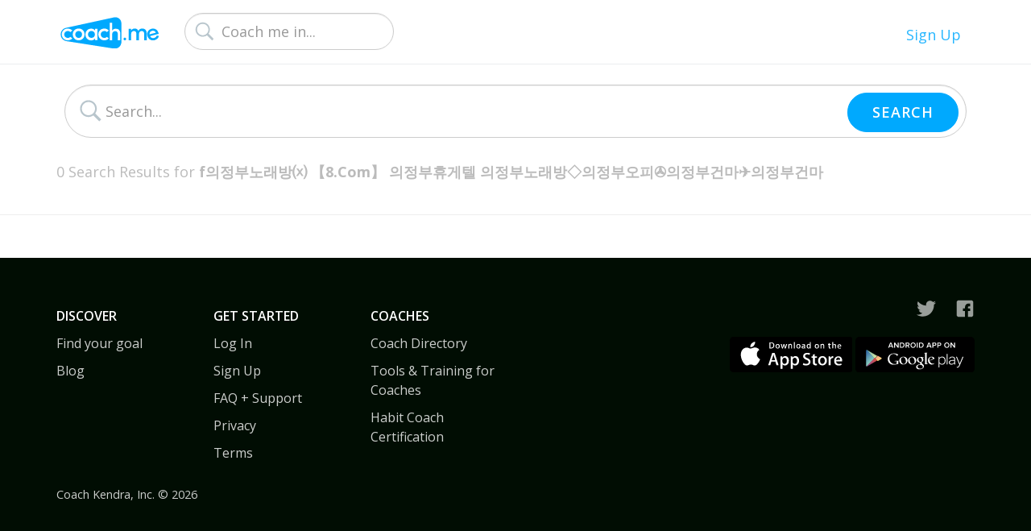

--- FILE ---
content_type: text/html; charset=utf-8
request_url: https://www.coach.me/coaches/search?q=f%EC%9D%98%EC%A0%95%EB%B6%80%EB%85%B8%EB%9E%98%EB%B0%A9%E2%92%B3%20%E3%80%908.Com%E3%80%91%20%EC%9D%98%EC%A0%95%EB%B6%80%ED%9C%B4%EA%B2%8C%ED%85%94%20%EC%9D%98%EC%A0%95%EB%B6%80%EB%85%B8%EB%9E%98%EB%B0%A9%E2%97%87%EC%9D%98%EC%A0%95%EB%B6%80%EC%98%A4%ED%94%BC%E2%9C%87%EC%9D%98%EC%A0%95%EB%B6%80%EA%B1%B4%EB%A7%88%E2%9C%88%EC%9D%98%EC%A0%95%EB%B6%80%EA%B1%B4%EB%A7%88
body_size: 10955
content:

<!DOCTYPE html>
<html lang="en" ng-app="lift.utils">
  <head>
      <title>Top 0 F의정부노래방⒳ 【8.Com】 의정부휴게텔 의정부노래방◇의정부오피✇의정부건마✈의정부건마 Coaches in 2026</title>
      <meta name="description" content="Ranked by results, clients think these are the best coaches for you in 2026.">
    <script data-set-variable="androidVersion" type="text/text">
        0
    </script>
    <meta name="format-detection" content="telephone=no">
    <meta name="viewport" content="width=device-width, initial-scale=1.0, user-scalable=no">
    
    <link rel="shortcut icon" type="image/x-icon" href="https://s3.amazonaws.com/com.lift.rails.assets/favicon.ico?v=3" />
    <link rel="apple-touch-icon" href="https://s3.amazonaws.com/com.lift.rails.assets/assets/touch-icon-957fd15f87f05a4062e45001fd69fef0078a081bbadfbd061f6cd435dfa80ac6.png">
    <link rel="apple-touch-icon" sizes="76x76" href="https://s3.amazonaws.com/com.lift.rails.assets/assets/touch-icon-ipad-2eb4cb9d96cbaf070ee9f79bc39c0742b6d74b5665cb543e824cac6d3487562f.png">
    <link rel="apple-touch-icon" sizes="120x120" href="https://s3.amazonaws.com/com.lift.rails.assets/assets/touch-icon@2x-dfe45cbd96c2a1ccbe26f6c28e657e02a935246ebb25e39b3db3604b20861bd0.png">
    <link rel="apple-touch-icon" sizes="152x152" href="https://s3.amazonaws.com/com.lift.rails.assets/assets/touch-icon-ipad@2x-38666c1b835c5d66e1c11c8041c40266aca5915e2c97e524ac27e41a5528521e.png">

    <script src="//ajax.googleapis.com/ajax/libs/jquery/1.7.1/jquery.min.js"></script>
    <script src="//ajax.googleapis.com/ajax/libs/angularjs/1.5.7/angular.min.js"></script>
    <script src="//ajax.googleapis.com/ajax/libs/angularjs/1.5.7/angular-sanitize.min.js"></script>
    <script src="//ajax.googleapis.com/ajax/libs/angularjs/1.5.7/angular-messages.min.js"></script>
    <script src="//ajax.googleapis.com/ajax/libs/angularjs/1.5.7/angular-touch.min.js"></script>
    <script src="//cdnjs.cloudflare.com/ajax/libs/d3/3.1.6/d3.min.js" charset="utf-8" async></script>
    <script src="https://s3.amazonaws.com/com.lift.rails.assets/assets/libraries-individual-e5a57329fac17255b02d536679c3b4e02830ab5361c6668f90284f6de57c8f1b.js"></script>
    <script src="https://s3.amazonaws.com/com.lift.rails.assets/assets/application-b2edac7824e48c632a84b2c735aa1a004ca1ab2a0c2d457f890ec22c3c66dd0b.js"></script>
    
    <link href='//fonts.googleapis.com/css?family=Open+Sans:300,400,600,700' rel='stylesheet' type='text/css'>
    <link rel="stylesheet" media="screen" href="https://s3.amazonaws.com/com.lift.rails.assets/assets/application-5da23dc308a2bfe877a826d03ded9fa19c821258454f29126210d6adf09343a5.css" />
        <style>
        html { height: 100%; }
    </style>

    
    <meta name="csrf-param" content="authenticity_token" />
<meta name="csrf-token" content="OoB1T5nadmHZ+wHw07ayCIeLKfSY0nmCzdLZJZgbirUktAv53V06V+2fu197iNf9kxHisDYCq4krE3rDZ6Ud+g==" />
    <script type="text/javascript">
      var _gaq = _gaq || [];
      _gaq.push(['_setAccount', 'UA-25282941-1']);
      _gaq.push(['_setDomainName', 'coach.me']);
      _gaq.push(['_setAllowHash', false]);
      _gaq.push(['_trackPageview']);
      _gaq.push(['_setPageGroup', 1, 'coaches/search']);

      (function() {
        var ga = document.createElement('script'); ga.type = 'text/javascript'; ga.async = true;
        ga.src = ('https:' == document.location.protocol ? 'https://ssl' : 'http://www') + '.google-analytics.com/ga.js';
        var s = document.getElementsByTagName('script')[0]; s.parentNode.insertBefore(ga, s);
      })();

      // Amplitude
(function(e,t){var n=e.amplitude||{_q:[],_iq:{}};var r=t.createElement("script")
;r.type="text/javascript"
;r.integrity="sha384-vYYnQ3LPdp/RkQjoKBTGSq0X5F73gXU3G2QopHaIfna0Ct1JRWzwrmEz115NzOta"
;r.crossOrigin="anonymous";r.async=true
;r.src="https://cdn.amplitude.com/libs/amplitude-5.8.0-min.gz.js"
;r.onload=function(){if(!e.amplitude.runQueuedFunctions){
console.log("[Amplitude] Error: could not load SDK")}}
;var i=t.getElementsByTagName("script")[0];i.parentNode.insertBefore(r,i)
;function s(e,t){e.prototype[t]=function(){
this._q.push([t].concat(Array.prototype.slice.call(arguments,0)));return this}}
var o=function(){this._q=[];return this}
;var a=["add","append","clearAll","prepend","set","setOnce","unset"]
;for(var u=0;u<a.length;u++){s(o,a[u])}n.Identify=o;var c=function(){this._q=[]
;return this}
;var l=["setProductId","setQuantity","setPrice","setRevenueType","setEventProperties"]
;for(var p=0;p<l.length;p++){s(c,l[p])}n.Revenue=c
;var d=["init","logEvent","logRevenue","setUserId","setUserProperties","setOptOut","setVersionName","setDomain","setDeviceId","enableTracking","setGlobalUserProperties","identify","clearUserProperties","setGroup","logRevenueV2","regenerateDeviceId","groupIdentify","onInit","logEventWithTimestamp","logEventWithGroups","setSessionId","resetSessionId"]
;function v(e){function t(t){e[t]=function(){
e._q.push([t].concat(Array.prototype.slice.call(arguments,0)))}}
for(var n=0;n<d.length;n++){t(d[n])}}v(n);n.getInstance=function(e){
e=(!e||e.length===0?"$default_instance":e).toLowerCase()
;if(!n._iq.hasOwnProperty(e)){n._iq[e]={_q:[]};v(n._iq[e])}return n._iq[e]}
;e.amplitude=n})(window,document);

amplitude.getInstance().init("26c614a6777f88b42128983d4c1eeaa2", "XXX", {includeUtm: true});
    </script>

<!-- Global site tag (gtag.js) - Google Ads: 1025566762 -->
<script async src="https://www.googletagmanager.com/gtag/js?id=AW-1025566762"></script>
<script>
  window.dataLayer = window.dataLayer || [];
  function gtag(){dataLayer.push(arguments);}
  gtag('js', new Date());

  gtag('config', 'AW-1025566762');
</script>

  </head>
  <body class="">
  <div class="navbar navbar-fixed-top">
  <div class="navbar-inner navbar-tall">
    <div class="container">
      <a class="coachme-logo-blue" target="_self" href="/"></a>
      <a class="btn navbar-btn btn-link btn-lg pull-right" target="_self" href="/users/new">Sign Up</a>

      <form class="search-form" action="/coaches/search" accept-charset="UTF-8" method="get"><input name="utf8" type="hidden" value="&#x2713;" />
        <i class="svg-icon icon-search-gray"></i>
        <input type="search" name="q" class="form-control form-control-round input-lg" placeholder="Coach me in...">
</form>
    </div>
  </div>
</div>

    <div id="primary_container">
    </div>

      <div class="page-wrap">
      <div class="coach-profile-goals coach-search" lift-body-bg="#FFFFFF">
  <div class="container">
    <form class="coach-search-form" action="/coaches/search" accept-charset="UTF-8" method="get"><input name="utf8" type="hidden" value="&#x2713;" />
      <i class="svg-icon icon-search-gray"></i>
      <input name="q" type="search" class="form-control form-control-round input-lg" placeholder="Search...">
      <input type="submit" name="commit" value="Search" class="btn btn-primary btn-alt btn-rounded btn-lg" data-disable-with="Search" />
</form>    <div class="results-label text-muted">
      <span>
          <span>0 Search Results</span> for <strong>f의정부노래방⒳ 【8.Com】 의정부휴게텔 의정부노래방◇의정부오피✇의정부건마✈의정부건마</strong></span>
      </span>
    </div>
  </div>
  <hr style="margin-bottom: 0;">
</div>
<script type="text/javascript">
  amplitude.getInstance().logEvent('View Coach Directory Search Results', {'category': '', 'custom_category': '', 'query': 'f의정부노래방⒳ 【8.Com】 의정부휴게텔 의정부노래방◇의정부오피✇의정부건마✈의정부건마', 'plan_name': ''} );
  $(document).ready(function() {
    $('.nav li.active').removeClass('active');
    $('.nav-item-coaching').addClass('active');
  });
</script>

    </div>
    <footer class="footer">
      <div class="container">
        <div class="row">
          <div class="col-sm-3 col-sm-push-9 col-md-6 col-md-push-6">
            <div class="social-links">
              <a href="https://twitter.com/CoachDotMe" title="@CoachDotMe" class="svg-icon icon-twitter-white" target="_blank"></a>
              <a href="https://www.facebook.com/coachdotme" title="Coach.me on Facebook" class="svg-icon icon-facebook-white" target="_blank"></a>
            </div>
            <br>
            <div class="appstore-links">
              <a href="https://itunes.apple.com/app/lift/id530911645" class="svg-icon icon-app-store mx-app-store"></a>
              <a href="https://play.google.com/store/apps/details?id=com.liftworldwide.lift" class="svg-icon icon-google-play mx-play-store"></a>
            </div>
          </div>
          <div class="col-sm-3 col-sm-pull-3 col-md-2 col-md-pull-6">
            <h4>Discover</h4>
            <p><a target="_self" href="/find-your-goal">Find your goal</a></p>
            <p><a href="https://blog.coach.me" target="_blank">Blog</a></p>
          </div>
          <div class="col-sm-3 col-sm-pull-3 col-md-2 col-md-pull-6">
            <h4>Get Started</h4>
            <p><a target="_self" href="/login">Log In</a></p>
            <p><a target="_self" href="/users/new">Sign Up</a></p>
            <p><a href="http://support.coach.me" target="_blank">FAQ + Support</a></p>
            <p><a href="/help/privacy-policy" target="_self">Privacy</a></p>
            <p><a href="/help/terms-of-use" target="_self">Terms</a></p>
          </div>
          <div class="col-sm-3 col-sm-pull-3 col-md-2 col-md-pull-6">
            <h4>Coaches</h4>
            <p><a target="_self" href="/find-a-coach">Coach Directory</a></p>
            <p><a target="_self" href="/join">Tools &amp; Training for Coaches</a></p>
            <p><a target="_self" href="/certification">Habit Coach Certification</a></p>
          </div>
        </div>
        <div class="copyright">Coach Kendra, Inc. &copy;&nbsp;2026</div>
      </div>
    </footer>

  <div class="global-loading-indicator" lift-loading-indicator>Loading...</div>
  
<!-- Twitter universal website tag code -->
<script>
!function(e,t,n,s,u,a){e.twq||(s=e.twq=function(){s.exe?s.exe.apply(s,arguments):s.queue.push(arguments);
},s.version='1.1',s.queue=[],u=t.createElement(n),u.async=!0,u.src='//static.ads-twitter.com/uwt.js',
a=t.getElementsByTagName(n)[0],a.parentNode.insertBefore(u,a))}(window,document,'script');
// Insert Twitter Pixel ID and Standard Event data below
twq('init','o2w2e');
twq('track','PageView');
</script>
<!-- End Twitter universal website tag code -->
  </script>

<script>
  !function(f,b,e,v,n,t,s)
  {if(f.fbq)return;n=f.fbq=function(){n.callMethod?
  n.callMethod.apply(n,arguments):n.queue.push(arguments)};
  if(!f._fbq)f._fbq=n;n.push=n;n.loaded=!0;n.version='2.0';
  n.queue=[];t=b.createElement(e);t.async=!0;
  t.src=v;s=b.getElementsByTagName(e)[0];
  s.parentNode.insertBefore(t,s)}(window, document,'script',
  'https://connect.facebook.net/en_US/fbevents.js');
  fbq('init', '897382763642520');
  fbq('track', 'PageView');
</script>
<noscript>
  <img height="1" width="1" style="display:none"
       src="https://www.facebook.com/tr?id=897382763642520&ev=PageView&noscript=1"/>
</noscript>

  </body>
</html>




--- FILE ---
content_type: text/css
request_url: https://s3.amazonaws.com/com.lift.rails.assets/assets/application-5da23dc308a2bfe877a826d03ded9fa19c821258454f29126210d6adf09343a5.css
body_size: 60915
content:
/*! normalize.css v3.0.3 | MIT License | github.com/necolas/normalize.css */html{font-family:sans-serif;-ms-text-size-adjust:100%;-webkit-text-size-adjust:100%}body{margin:0}article,aside,details,figcaption,figure,footer,header,hgroup,main,menu,nav,section,summary{display:block}audio,canvas,progress,video{display:inline-block;vertical-align:baseline}audio:not([controls]){display:none;height:0}[hidden],template{display:none}a{background-color:transparent}a:active,a:hover{outline:0}abbr[title]{border-bottom:none;text-decoration:underline;text-decoration:underline dotted}b,strong{font-weight:bold}dfn{font-style:italic}h1{font-size:2em;margin:0.67em 0}mark{background:#ff0;color:#000}small{font-size:80%}sub,sup{font-size:75%;line-height:0;position:relative;vertical-align:baseline}sup{top:-0.5em}sub{bottom:-0.25em}img{border:0}svg:not(:root){overflow:hidden}figure{margin:1em 40px}hr{box-sizing:content-box;height:0}pre{overflow:auto}code,kbd,pre,samp{font-family:monospace, monospace;font-size:1em}button,input,optgroup,select,textarea{color:inherit;font:inherit;margin:0}button{overflow:visible}button,select{text-transform:none}button,html input[type="button"],input[type="reset"],input[type="submit"]{-webkit-appearance:button;cursor:pointer}button[disabled],html input[disabled]{cursor:default}button::-moz-focus-inner,input::-moz-focus-inner{border:0;padding:0}input{line-height:normal}input[type="checkbox"],input[type="radio"]{box-sizing:border-box;padding:0}input[type="number"]::-webkit-inner-spin-button,input[type="number"]::-webkit-outer-spin-button{height:auto}input[type="search"]{-webkit-appearance:textfield;box-sizing:content-box}input[type="search"]::-webkit-search-cancel-button,input[type="search"]::-webkit-search-decoration{-webkit-appearance:none}fieldset{border:1px solid #c0c0c0;margin:0 2px;padding:0.35em 0.625em 0.75em}legend{border:0;padding:0}textarea{overflow:auto}optgroup{font-weight:bold}table{border-collapse:collapse;border-spacing:0}td,th{padding:0}*{-webkit-box-sizing:border-box;-moz-box-sizing:border-box;box-sizing:border-box}*:before,*:after{-webkit-box-sizing:border-box;-moz-box-sizing:border-box;box-sizing:border-box}html{font-size:10px;-webkit-tap-highlight-color:rgba(0,0,0,0)}body{font-family:"Open Sans", "Helvetica Neue", Helvetica, Arial, sans-serif;font-size:14px;line-height:1.42857;color:#010d03;background-color:white}input,button,select,textarea{font-family:inherit;font-size:inherit;line-height:inherit}a{color:#26b6ff;text-decoration:none}a:hover,a:focus{color:#0090d8;text-decoration:underline}a:focus{outline:5px auto -webkit-focus-ring-color;outline-offset:-2px}figure{margin:0}img{vertical-align:middle}.img-responsive{display:block;max-width:100%;height:auto}.img-rounded{border-radius:6px}.img-thumbnail{padding:4px;line-height:1.42857;background-color:white;border:1px solid #dddddd;border-radius:4px;-webkit-transition:all 0.2s ease-in-out;-o-transition:all 0.2s ease-in-out;transition:all 0.2s ease-in-out;display:inline-block;max-width:100%;height:auto}.img-circle{border-radius:50%}hr{margin-top:20px;margin-bottom:20px;border:0;border-top:1px solid #eeeeee}.sr-only{position:absolute;width:1px;height:1px;padding:0;margin:-1px;overflow:hidden;clip:rect(0, 0, 0, 0);border:0}.sr-only-focusable:active,.sr-only-focusable:focus{position:static;width:auto;height:auto;margin:0;overflow:visible;clip:auto}[role="button"]{cursor:pointer}h1,h2,h3,h4,h5,h6,.h1,.h2,.h3,.h4,.h5,.h6{font-family:inherit;font-weight:500;line-height:1.1;color:inherit}h1 small,h1 .small,h2 small,h2 .small,h3 small,h3 .small,h4 small,h4 .small,h5 small,h5 .small,h6 small,h6 .small,.h1 small,.h1 .small,.h2 small,.h2 .small,.h3 small,.h3 .small,.h4 small,.h4 .small,.h5 small,.h5 .small,.h6 small,.h6 .small{font-weight:400;line-height:1;color:#bbbbbb}h1,.h1,h2,.h2,h3,.h3{margin-top:20px;margin-bottom:10px}h1 small,h1 .small,.h1 small,.h1 .small,h2 small,h2 .small,.h2 small,.h2 .small,h3 small,h3 .small,.h3 small,.h3 .small{font-size:65%}h4,.h4,h5,.h5,h6,.h6{margin-top:10px;margin-bottom:10px}h4 small,h4 .small,.h4 small,.h4 .small,h5 small,h5 .small,.h5 small,.h5 .small,h6 small,h6 .small,.h6 small,.h6 .small{font-size:75%}h1,.h1{font-size:36px}h2,.h2{font-size:30px}h3,.h3{font-size:24px}h4,.h4{font-size:18px}h5,.h5{font-size:14px}h6,.h6{font-size:12px}p{margin:0 0 10px}.lead{margin-bottom:20px;font-size:16px;font-weight:300;line-height:1.4}@media (min-width: 768px){.lead{font-size:21px}}small,.small{font-size:85%}mark,.mark{padding:.2em;background-color:#fcf8e3}.text-left{text-align:left}.text-right{text-align:right}.text-center{text-align:center}.text-justify{text-align:justify}.text-nowrap{white-space:nowrap}.text-lowercase{text-transform:lowercase}.text-uppercase,.initialism{text-transform:uppercase}.text-capitalize{text-transform:capitalize}.text-muted{color:#bbbbbb}.text-primary{color:#00a9fe}a.text-primary:hover,a.text-primary:focus{color:#0087cb}.text-success{color:#3c763d}a.text-success:hover,a.text-success:focus{color:#2b542c}.text-info{color:#31708f}a.text-info:hover,a.text-info:focus{color:#245269}.text-warning{color:#8a6d3b}a.text-warning:hover,a.text-warning:focus{color:#66512c}.text-danger{color:#a94442}a.text-danger:hover,a.text-danger:focus{color:#843534}.bg-primary{color:#fff}.bg-primary{background-color:#00a9fe}a.bg-primary:hover,a.bg-primary:focus{background-color:#0087cb}.bg-success{background-color:#dff0d8}a.bg-success:hover,a.bg-success:focus{background-color:#c1e2b3}.bg-info{background-color:#d9edf7}a.bg-info:hover,a.bg-info:focus{background-color:#afd9ee}.bg-warning{background-color:#fcf8e3}a.bg-warning:hover,a.bg-warning:focus{background-color:#f7ecb5}.bg-danger{background-color:#f2dede}a.bg-danger:hover,a.bg-danger:focus{background-color:#e4b9b9}.page-header{padding-bottom:9px;margin:40px 0 20px;border-bottom:1px solid #eeeeee}ul,ol{margin-top:0;margin-bottom:10px}ul ul,ul ol,ol ul,ol ol{margin-bottom:0}.list-unstyled{padding-left:0;list-style:none}.list-inline{padding-left:0;list-style:none;margin-left:-5px}.list-inline>li{display:inline-block;padding-right:5px;padding-left:5px}dl{margin-top:0;margin-bottom:20px}dt,dd{line-height:1.42857}dt{font-weight:700}dd{margin-left:0}.dl-horizontal dd:before,.dl-horizontal dd:after{display:table;content:" "}.dl-horizontal dd:after{clear:both}@media (min-width: 768px){.dl-horizontal dt{float:left;width:160px;clear:left;text-align:right;overflow:hidden;text-overflow:ellipsis;white-space:nowrap}.dl-horizontal dd{margin-left:180px}}abbr[title],abbr[data-original-title]{cursor:help}.initialism{font-size:90%}blockquote{padding:10px 20px;margin:0 0 20px;font-size:17.5px;border-left:5px solid #eeeeee}blockquote p:last-child,blockquote ul:last-child,blockquote ol:last-child{margin-bottom:0}blockquote footer,blockquote small,blockquote .small{display:block;font-size:80%;line-height:1.42857;color:#bbbbbb}blockquote footer:before,blockquote small:before,blockquote .small:before{content:"\2014 \00A0"}.blockquote-reverse,blockquote.pull-right{padding-right:15px;padding-left:0;text-align:right;border-right:5px solid #eeeeee;border-left:0}.blockquote-reverse footer:before,.blockquote-reverse small:before,.blockquote-reverse .small:before,blockquote.pull-right footer:before,blockquote.pull-right small:before,blockquote.pull-right .small:before{content:""}.blockquote-reverse footer:after,.blockquote-reverse small:after,.blockquote-reverse .small:after,blockquote.pull-right footer:after,blockquote.pull-right small:after,blockquote.pull-right .small:after{content:"\00A0 \2014"}address{margin-bottom:20px;font-style:normal;line-height:1.42857}.container{padding-right:15px;padding-left:15px;margin-right:auto;margin-left:auto}.container:before,.container:after{display:table;content:" "}.container:after{clear:both}@media (min-width: 768px){.container{width:750px}}@media (min-width: 992px){.container{width:970px}}@media (min-width: 1200px){.container{width:1170px}}.container-fluid{padding-right:15px;padding-left:15px;margin-right:auto;margin-left:auto}.container-fluid:before,.container-fluid:after{display:table;content:" "}.container-fluid:after{clear:both}.row{margin-right:-15px;margin-left:-15px}.row:before,.row:after{display:table;content:" "}.row:after{clear:both}.row-no-gutters{margin-right:0;margin-left:0}.row-no-gutters [class*="col-"]{padding-right:0;padding-left:0}.col-xs-1,.col-sm-1,.col-md-1,.col-lg-1,.col-xs-2,.col-sm-2,.col-md-2,.col-lg-2,.col-xs-3,.col-sm-3,.col-md-3,.col-lg-3,.col-xs-4,.col-sm-4,.col-md-4,.col-lg-4,.col-xs-5,.col-sm-5,.col-md-5,.col-lg-5,.col-xs-6,.col-sm-6,.col-md-6,.col-lg-6,.col-xs-7,.col-sm-7,.col-md-7,.col-lg-7,.col-xs-8,.col-sm-8,.col-md-8,.col-lg-8,.col-xs-9,.col-sm-9,.col-md-9,.col-lg-9,.col-xs-10,.col-sm-10,.col-md-10,.col-lg-10,.col-xs-11,.col-sm-11,.col-md-11,.col-lg-11,.col-xs-12,.col-sm-12,.col-md-12,.col-lg-12{position:relative;min-height:1px;padding-right:15px;padding-left:15px}.col-xs-1,.col-xs-2,.col-xs-3,.col-xs-4,.col-xs-5,.col-xs-6,.col-xs-7,.col-xs-8,.col-xs-9,.col-xs-10,.col-xs-11,.col-xs-12{float:left}.col-xs-1{width:8.33333%}.col-xs-2{width:16.66667%}.col-xs-3{width:25%}.col-xs-4{width:33.33333%}.col-xs-5{width:41.66667%}.col-xs-6{width:50%}.col-xs-7{width:58.33333%}.col-xs-8{width:66.66667%}.col-xs-9{width:75%}.col-xs-10{width:83.33333%}.col-xs-11{width:91.66667%}.col-xs-12{width:100%}.col-xs-pull-0{right:auto}.col-xs-pull-1{right:8.33333%}.col-xs-pull-2{right:16.66667%}.col-xs-pull-3{right:25%}.col-xs-pull-4{right:33.33333%}.col-xs-pull-5{right:41.66667%}.col-xs-pull-6{right:50%}.col-xs-pull-7{right:58.33333%}.col-xs-pull-8{right:66.66667%}.col-xs-pull-9{right:75%}.col-xs-pull-10{right:83.33333%}.col-xs-pull-11{right:91.66667%}.col-xs-pull-12{right:100%}.col-xs-push-0{left:auto}.col-xs-push-1{left:8.33333%}.col-xs-push-2{left:16.66667%}.col-xs-push-3{left:25%}.col-xs-push-4{left:33.33333%}.col-xs-push-5{left:41.66667%}.col-xs-push-6{left:50%}.col-xs-push-7{left:58.33333%}.col-xs-push-8{left:66.66667%}.col-xs-push-9{left:75%}.col-xs-push-10{left:83.33333%}.col-xs-push-11{left:91.66667%}.col-xs-push-12{left:100%}.col-xs-offset-0{margin-left:0%}.col-xs-offset-1{margin-left:8.33333%}.col-xs-offset-2{margin-left:16.66667%}.col-xs-offset-3{margin-left:25%}.col-xs-offset-4{margin-left:33.33333%}.col-xs-offset-5{margin-left:41.66667%}.col-xs-offset-6{margin-left:50%}.col-xs-offset-7{margin-left:58.33333%}.col-xs-offset-8{margin-left:66.66667%}.col-xs-offset-9{margin-left:75%}.col-xs-offset-10{margin-left:83.33333%}.col-xs-offset-11{margin-left:91.66667%}.col-xs-offset-12{margin-left:100%}@media (min-width: 768px){.col-sm-1,.col-sm-2,.col-sm-3,.col-sm-4,.col-sm-5,.col-sm-6,.col-sm-7,.col-sm-8,.col-sm-9,.col-sm-10,.col-sm-11,.col-sm-12{float:left}.col-sm-1{width:8.33333%}.col-sm-2{width:16.66667%}.col-sm-3{width:25%}.col-sm-4{width:33.33333%}.col-sm-5{width:41.66667%}.col-sm-6{width:50%}.col-sm-7{width:58.33333%}.col-sm-8{width:66.66667%}.col-sm-9{width:75%}.col-sm-10{width:83.33333%}.col-sm-11{width:91.66667%}.col-sm-12{width:100%}.col-sm-pull-0{right:auto}.col-sm-pull-1{right:8.33333%}.col-sm-pull-2{right:16.66667%}.col-sm-pull-3{right:25%}.col-sm-pull-4{right:33.33333%}.col-sm-pull-5{right:41.66667%}.col-sm-pull-6{right:50%}.col-sm-pull-7{right:58.33333%}.col-sm-pull-8{right:66.66667%}.col-sm-pull-9{right:75%}.col-sm-pull-10{right:83.33333%}.col-sm-pull-11{right:91.66667%}.col-sm-pull-12{right:100%}.col-sm-push-0{left:auto}.col-sm-push-1{left:8.33333%}.col-sm-push-2{left:16.66667%}.col-sm-push-3{left:25%}.col-sm-push-4{left:33.33333%}.col-sm-push-5{left:41.66667%}.col-sm-push-6{left:50%}.col-sm-push-7{left:58.33333%}.col-sm-push-8{left:66.66667%}.col-sm-push-9{left:75%}.col-sm-push-10{left:83.33333%}.col-sm-push-11{left:91.66667%}.col-sm-push-12{left:100%}.col-sm-offset-0{margin-left:0%}.col-sm-offset-1{margin-left:8.33333%}.col-sm-offset-2{margin-left:16.66667%}.col-sm-offset-3{margin-left:25%}.col-sm-offset-4{margin-left:33.33333%}.col-sm-offset-5{margin-left:41.66667%}.col-sm-offset-6{margin-left:50%}.col-sm-offset-7{margin-left:58.33333%}.col-sm-offset-8{margin-left:66.66667%}.col-sm-offset-9{margin-left:75%}.col-sm-offset-10{margin-left:83.33333%}.col-sm-offset-11{margin-left:91.66667%}.col-sm-offset-12{margin-left:100%}}@media (min-width: 992px){.col-md-1,.col-md-2,.col-md-3,.col-md-4,.col-md-5,.col-md-6,.col-md-7,.col-md-8,.col-md-9,.col-md-10,.col-md-11,.col-md-12{float:left}.col-md-1{width:8.33333%}.col-md-2{width:16.66667%}.col-md-3{width:25%}.col-md-4{width:33.33333%}.col-md-5{width:41.66667%}.col-md-6{width:50%}.col-md-7{width:58.33333%}.col-md-8{width:66.66667%}.col-md-9{width:75%}.col-md-10{width:83.33333%}.col-md-11{width:91.66667%}.col-md-12{width:100%}.col-md-pull-0{right:auto}.col-md-pull-1{right:8.33333%}.col-md-pull-2{right:16.66667%}.col-md-pull-3{right:25%}.col-md-pull-4{right:33.33333%}.col-md-pull-5{right:41.66667%}.col-md-pull-6{right:50%}.col-md-pull-7{right:58.33333%}.col-md-pull-8{right:66.66667%}.col-md-pull-9{right:75%}.col-md-pull-10{right:83.33333%}.col-md-pull-11{right:91.66667%}.col-md-pull-12{right:100%}.col-md-push-0{left:auto}.col-md-push-1{left:8.33333%}.col-md-push-2{left:16.66667%}.col-md-push-3{left:25%}.col-md-push-4{left:33.33333%}.col-md-push-5{left:41.66667%}.col-md-push-6{left:50%}.col-md-push-7{left:58.33333%}.col-md-push-8{left:66.66667%}.col-md-push-9{left:75%}.col-md-push-10{left:83.33333%}.col-md-push-11{left:91.66667%}.col-md-push-12{left:100%}.col-md-offset-0{margin-left:0%}.col-md-offset-1{margin-left:8.33333%}.col-md-offset-2{margin-left:16.66667%}.col-md-offset-3{margin-left:25%}.col-md-offset-4{margin-left:33.33333%}.col-md-offset-5{margin-left:41.66667%}.col-md-offset-6{margin-left:50%}.col-md-offset-7{margin-left:58.33333%}.col-md-offset-8{margin-left:66.66667%}.col-md-offset-9{margin-left:75%}.col-md-offset-10{margin-left:83.33333%}.col-md-offset-11{margin-left:91.66667%}.col-md-offset-12{margin-left:100%}}@media (min-width: 1200px){.col-lg-1,.col-lg-2,.col-lg-3,.col-lg-4,.col-lg-5,.col-lg-6,.col-lg-7,.col-lg-8,.col-lg-9,.col-lg-10,.col-lg-11,.col-lg-12{float:left}.col-lg-1{width:8.33333%}.col-lg-2{width:16.66667%}.col-lg-3{width:25%}.col-lg-4{width:33.33333%}.col-lg-5{width:41.66667%}.col-lg-6{width:50%}.col-lg-7{width:58.33333%}.col-lg-8{width:66.66667%}.col-lg-9{width:75%}.col-lg-10{width:83.33333%}.col-lg-11{width:91.66667%}.col-lg-12{width:100%}.col-lg-pull-0{right:auto}.col-lg-pull-1{right:8.33333%}.col-lg-pull-2{right:16.66667%}.col-lg-pull-3{right:25%}.col-lg-pull-4{right:33.33333%}.col-lg-pull-5{right:41.66667%}.col-lg-pull-6{right:50%}.col-lg-pull-7{right:58.33333%}.col-lg-pull-8{right:66.66667%}.col-lg-pull-9{right:75%}.col-lg-pull-10{right:83.33333%}.col-lg-pull-11{right:91.66667%}.col-lg-pull-12{right:100%}.col-lg-push-0{left:auto}.col-lg-push-1{left:8.33333%}.col-lg-push-2{left:16.66667%}.col-lg-push-3{left:25%}.col-lg-push-4{left:33.33333%}.col-lg-push-5{left:41.66667%}.col-lg-push-6{left:50%}.col-lg-push-7{left:58.33333%}.col-lg-push-8{left:66.66667%}.col-lg-push-9{left:75%}.col-lg-push-10{left:83.33333%}.col-lg-push-11{left:91.66667%}.col-lg-push-12{left:100%}.col-lg-offset-0{margin-left:0%}.col-lg-offset-1{margin-left:8.33333%}.col-lg-offset-2{margin-left:16.66667%}.col-lg-offset-3{margin-left:25%}.col-lg-offset-4{margin-left:33.33333%}.col-lg-offset-5{margin-left:41.66667%}.col-lg-offset-6{margin-left:50%}.col-lg-offset-7{margin-left:58.33333%}.col-lg-offset-8{margin-left:66.66667%}.col-lg-offset-9{margin-left:75%}.col-lg-offset-10{margin-left:83.33333%}.col-lg-offset-11{margin-left:91.66667%}.col-lg-offset-12{margin-left:100%}}table{background-color:transparent}table col[class*="col-"]{position:static;display:table-column;float:none}table td[class*="col-"],table th[class*="col-"]{position:static;display:table-cell;float:none}caption{padding-top:8px;padding-bottom:8px;color:#bbbbbb;text-align:left}th{text-align:left}.table{width:100%;max-width:100%;margin-bottom:20px}.table>thead>tr>th,.table>thead>tr>td,.table>tbody>tr>th,.table>tbody>tr>td,.table>tfoot>tr>th,.table>tfoot>tr>td{padding:8px;line-height:1.42857;vertical-align:top;border-top:1px solid #dddddd}.table>thead>tr>th{vertical-align:bottom;border-bottom:2px solid #dddddd}.table>caption+thead>tr:first-child>th,.table>caption+thead>tr:first-child>td,.table>colgroup+thead>tr:first-child>th,.table>colgroup+thead>tr:first-child>td,.table>thead:first-child>tr:first-child>th,.table>thead:first-child>tr:first-child>td{border-top:0}.table>tbody+tbody{border-top:2px solid #dddddd}.table .table{background-color:white}.table-condensed>thead>tr>th,.table-condensed>thead>tr>td,.table-condensed>tbody>tr>th,.table-condensed>tbody>tr>td,.table-condensed>tfoot>tr>th,.table-condensed>tfoot>tr>td{padding:5px}.table-bordered{border:1px solid #dddddd}.table-bordered>thead>tr>th,.table-bordered>thead>tr>td,.table-bordered>tbody>tr>th,.table-bordered>tbody>tr>td,.table-bordered>tfoot>tr>th,.table-bordered>tfoot>tr>td{border:1px solid #dddddd}.table-bordered>thead>tr>th,.table-bordered>thead>tr>td{border-bottom-width:2px}.table-striped>tbody>tr:nth-of-type(odd){background-color:#f9f9f9}.table-hover>tbody>tr:hover{background-color:whitesmoke}.table>thead>tr>td.active,.table>thead>tr>th.active,.table>thead>tr.active>td,.table>thead>tr.active>th,.table>tbody>tr>td.active,.table>tbody>tr>th.active,.table>tbody>tr.active>td,.table>tbody>tr.active>th,.table>tfoot>tr>td.active,.table>tfoot>tr>th.active,.table>tfoot>tr.active>td,.table>tfoot>tr.active>th{background-color:whitesmoke}.table-hover>tbody>tr>td.active:hover,.table-hover>tbody>tr>th.active:hover,.table-hover>tbody>tr.active:hover>td,.table-hover>tbody>tr:hover>.active,.table-hover>tbody>tr.active:hover>th{background-color:#e8e8e8}.table>thead>tr>td.success,.table>thead>tr>th.success,.table>thead>tr.success>td,.table>thead>tr.success>th,.table>tbody>tr>td.success,.table>tbody>tr>th.success,.table>tbody>tr.success>td,.table>tbody>tr.success>th,.table>tfoot>tr>td.success,.table>tfoot>tr>th.success,.table>tfoot>tr.success>td,.table>tfoot>tr.success>th{background-color:#dff0d8}.table-hover>tbody>tr>td.success:hover,.table-hover>tbody>tr>th.success:hover,.table-hover>tbody>tr.success:hover>td,.table-hover>tbody>tr:hover>.success,.table-hover>tbody>tr.success:hover>th{background-color:#d0e9c6}.table>thead>tr>td.info,.table>thead>tr>th.info,.table>thead>tr.info>td,.table>thead>tr.info>th,.table>tbody>tr>td.info,.table>tbody>tr>th.info,.table>tbody>tr.info>td,.table>tbody>tr.info>th,.table>tfoot>tr>td.info,.table>tfoot>tr>th.info,.table>tfoot>tr.info>td,.table>tfoot>tr.info>th{background-color:#d9edf7}.table-hover>tbody>tr>td.info:hover,.table-hover>tbody>tr>th.info:hover,.table-hover>tbody>tr.info:hover>td,.table-hover>tbody>tr:hover>.info,.table-hover>tbody>tr.info:hover>th{background-color:#c4e3f3}.table>thead>tr>td.warning,.table>thead>tr>th.warning,.table>thead>tr.warning>td,.table>thead>tr.warning>th,.table>tbody>tr>td.warning,.table>tbody>tr>th.warning,.table>tbody>tr.warning>td,.table>tbody>tr.warning>th,.table>tfoot>tr>td.warning,.table>tfoot>tr>th.warning,.table>tfoot>tr.warning>td,.table>tfoot>tr.warning>th{background-color:#fcf8e3}.table-hover>tbody>tr>td.warning:hover,.table-hover>tbody>tr>th.warning:hover,.table-hover>tbody>tr.warning:hover>td,.table-hover>tbody>tr:hover>.warning,.table-hover>tbody>tr.warning:hover>th{background-color:#faf2cc}.table>thead>tr>td.danger,.table>thead>tr>th.danger,.table>thead>tr.danger>td,.table>thead>tr.danger>th,.table>tbody>tr>td.danger,.table>tbody>tr>th.danger,.table>tbody>tr.danger>td,.table>tbody>tr.danger>th,.table>tfoot>tr>td.danger,.table>tfoot>tr>th.danger,.table>tfoot>tr.danger>td,.table>tfoot>tr.danger>th{background-color:#f2dede}.table-hover>tbody>tr>td.danger:hover,.table-hover>tbody>tr>th.danger:hover,.table-hover>tbody>tr.danger:hover>td,.table-hover>tbody>tr:hover>.danger,.table-hover>tbody>tr.danger:hover>th{background-color:#ebcccc}.table-responsive{min-height:.01%;overflow-x:auto}@media screen and (max-width: 767px){.table-responsive{width:100%;margin-bottom:15px;overflow-y:hidden;-ms-overflow-style:-ms-autohiding-scrollbar;border:1px solid #dddddd}.table-responsive>.table{margin-bottom:0}.table-responsive>.table>thead>tr>th,.table-responsive>.table>thead>tr>td,.table-responsive>.table>tbody>tr>th,.table-responsive>.table>tbody>tr>td,.table-responsive>.table>tfoot>tr>th,.table-responsive>.table>tfoot>tr>td{white-space:nowrap}.table-responsive>.table-bordered{border:0}.table-responsive>.table-bordered>thead>tr>th:first-child,.table-responsive>.table-bordered>thead>tr>td:first-child,.table-responsive>.table-bordered>tbody>tr>th:first-child,.table-responsive>.table-bordered>tbody>tr>td:first-child,.table-responsive>.table-bordered>tfoot>tr>th:first-child,.table-responsive>.table-bordered>tfoot>tr>td:first-child{border-left:0}.table-responsive>.table-bordered>thead>tr>th:last-child,.table-responsive>.table-bordered>thead>tr>td:last-child,.table-responsive>.table-bordered>tbody>tr>th:last-child,.table-responsive>.table-bordered>tbody>tr>td:last-child,.table-responsive>.table-bordered>tfoot>tr>th:last-child,.table-responsive>.table-bordered>tfoot>tr>td:last-child{border-right:0}.table-responsive>.table-bordered>tbody>tr:last-child>th,.table-responsive>.table-bordered>tbody>tr:last-child>td,.table-responsive>.table-bordered>tfoot>tr:last-child>th,.table-responsive>.table-bordered>tfoot>tr:last-child>td{border-bottom:0}}fieldset{min-width:0;padding:0;margin:0;border:0}legend{display:block;width:100%;padding:0;margin-bottom:20px;font-size:21px;line-height:inherit;color:#333333;border:0;border-bottom:1px solid #e5e5e5}label{display:inline-block;max-width:100%;margin-bottom:5px;font-weight:700}input[type="search"]{-webkit-box-sizing:border-box;-moz-box-sizing:border-box;box-sizing:border-box;-webkit-appearance:none;appearance:none}input[type="radio"],input[type="checkbox"]{margin:4px 0 0;margin-top:1px \9;line-height:normal}input[type="radio"][disabled],input[type="radio"].disabled,fieldset[disabled] input[type="radio"],input[type="checkbox"][disabled],input[type="checkbox"].disabled,fieldset[disabled] input[type="checkbox"]{cursor:not-allowed}input[type="file"]{display:block}input[type="range"]{display:block;width:100%}select[multiple],select[size]{height:auto}input[type="file"]:focus,input[type="radio"]:focus,input[type="checkbox"]:focus{outline:5px auto -webkit-focus-ring-color;outline-offset:-2px}output{display:block;padding-top:7px;font-size:14px;line-height:1.42857;color:#555555}.form-control,.habit-reminder select{display:block;width:100%;height:34px;padding:6px 12px;font-size:14px;line-height:1.42857;color:#555555;background-color:white;background-image:none;border:1px solid #cccccc;border-radius:4px;-webkit-box-shadow:inset 0 1px 1px rgba(0,0,0,0.075);box-shadow:inset 0 1px 1px rgba(0,0,0,0.075);-webkit-transition:border-color ease-in-out 0.15s, box-shadow ease-in-out 0.15s;-o-transition:border-color ease-in-out 0.15s, box-shadow ease-in-out 0.15s;transition:border-color ease-in-out 0.15s, box-shadow ease-in-out 0.15s}.form-control:focus,.habit-reminder select:focus{border-color:#66afe9;outline:0;-webkit-box-shadow:inset 0 1px 1px rgba(0,0,0,0.075),0 0 8px rgba(102,175,233,0.6);box-shadow:inset 0 1px 1px rgba(0,0,0,0.075),0 0 8px rgba(102,175,233,0.6)}.form-control::-moz-placeholder,.habit-reminder select::-moz-placeholder{color:#999999;opacity:1}.form-control:-ms-input-placeholder,.habit-reminder select:-ms-input-placeholder{color:#999999}.form-control::-webkit-input-placeholder,.habit-reminder select::-webkit-input-placeholder{color:#999999}.form-control::-ms-expand,.habit-reminder select::-ms-expand{background-color:transparent;border:0}.form-control[disabled],.habit-reminder select[disabled],.form-control[readonly],.habit-reminder select[readonly],fieldset[disabled] .form-control,fieldset[disabled] .habit-reminder select,.habit-reminder fieldset[disabled] select{background-color:#eeeeee;opacity:1}.form-control[disabled],.habit-reminder select[disabled],fieldset[disabled] .form-control,fieldset[disabled] .habit-reminder select,.habit-reminder fieldset[disabled] select{cursor:not-allowed}textarea.form-control{height:auto}@media screen and (-webkit-min-device-pixel-ratio: 0){input[type="date"].form-control,input[type="time"].form-control,input[type="datetime-local"].form-control,input[type="month"].form-control{line-height:34px}input[type="date"].input-sm,.input-group-sm>input[type="date"].form-control,.input-group-sm>input[type="date"].input-group-addon,.input-group-sm>.input-group-btn>input[type="date"].btn,.input-group-sm input[type="date"],input[type="time"].input-sm,.input-group-sm>input[type="time"].form-control,.input-group-sm>input[type="time"].input-group-addon,.input-group-sm>.input-group-btn>input[type="time"].btn,.input-group-sm input[type="time"],input[type="datetime-local"].input-sm,.input-group-sm>input[type="datetime-local"].form-control,.input-group-sm>input[type="datetime-local"].input-group-addon,.input-group-sm>.input-group-btn>input[type="datetime-local"].btn,.input-group-sm input[type="datetime-local"],input[type="month"].input-sm,.input-group-sm>input[type="month"].form-control,.input-group-sm>input[type="month"].input-group-addon,.input-group-sm>.input-group-btn>input[type="month"].btn,.input-group-sm input[type="month"]{line-height:30px}input[type="date"].input-lg,.input-group-lg>input[type="date"].form-control,.input-group-lg>input[type="date"].input-group-addon,.input-group-lg>.input-group-btn>input[type="date"].btn,.input-group-lg input[type="date"],input[type="time"].input-lg,.input-group-lg>input[type="time"].form-control,.input-group-lg>input[type="time"].input-group-addon,.input-group-lg>.input-group-btn>input[type="time"].btn,.input-group-lg input[type="time"],input[type="datetime-local"].input-lg,.input-group-lg>input[type="datetime-local"].form-control,.input-group-lg>input[type="datetime-local"].input-group-addon,.input-group-lg>.input-group-btn>input[type="datetime-local"].btn,.input-group-lg input[type="datetime-local"],input[type="month"].input-lg,.input-group-lg>input[type="month"].form-control,.input-group-lg>input[type="month"].input-group-addon,.input-group-lg>.input-group-btn>input[type="month"].btn,.input-group-lg input[type="month"]{line-height:46px}}.form-group{margin-bottom:15px}.radio,.checkbox{position:relative;display:block;margin-top:10px;margin-bottom:10px}.radio.disabled label,fieldset[disabled] .radio label,.checkbox.disabled label,fieldset[disabled] .checkbox label{cursor:not-allowed}.radio label,.checkbox label{min-height:20px;padding-left:20px;margin-bottom:0;font-weight:400;cursor:pointer}.radio input[type="radio"],.radio-inline input[type="radio"],.checkbox input[type="checkbox"],.checkbox-inline input[type="checkbox"]{position:absolute;margin-top:4px \9;margin-left:-20px}.radio+.radio,.checkbox+.checkbox{margin-top:-5px}.radio-inline,.checkbox-inline{position:relative;display:inline-block;padding-left:20px;margin-bottom:0;font-weight:400;vertical-align:middle;cursor:pointer}.radio-inline.disabled,fieldset[disabled] .radio-inline,.checkbox-inline.disabled,fieldset[disabled] .checkbox-inline{cursor:not-allowed}.radio-inline+.radio-inline,.checkbox-inline+.checkbox-inline{margin-top:0;margin-left:10px}.form-control-static{min-height:34px;padding-top:7px;padding-bottom:7px;margin-bottom:0}.form-control-static.input-lg,.input-group-lg>.form-control-static.form-control,.habit-reminder .input-group-lg>select.form-control-static,.input-group-lg>.form-control-static.input-group-addon,.input-group-lg>.input-group-btn>.form-control-static.btn,.habit-reminder .input-group-lg>.input-group-btn>label.form-control-static,.form-control-static.input-sm,.input-group-sm>.form-control-static.form-control,.habit-reminder .input-group-sm>select.form-control-static,.input-group-sm>.form-control-static.input-group-addon,.input-group-sm>.input-group-btn>.form-control-static.btn,.habit-reminder .input-group-sm>.input-group-btn>label.form-control-static{padding-right:0;padding-left:0}.input-sm,.input-group-sm>.form-control,.habit-reminder .input-group-sm>select,.input-group-sm>.input-group-addon,.input-group-sm>.input-group-btn>.btn,.habit-reminder .input-group-sm>.input-group-btn>label{height:30px;padding:5px 10px;font-size:12px;line-height:1.5;border-radius:3px}select.input-sm,.input-group-sm>select.form-control,.habit-reminder .input-group-sm>select,.input-group-sm>select.input-group-addon,.input-group-sm>.input-group-btn>select.btn{height:30px;line-height:30px}textarea.input-sm,.input-group-sm>textarea.form-control,.input-group-sm>textarea.input-group-addon,.input-group-sm>.input-group-btn>textarea.btn,select[multiple].input-sm,.input-group-sm>select[multiple].form-control,.habit-reminder .input-group-sm>select[multiple],.input-group-sm>select[multiple].input-group-addon,.input-group-sm>.input-group-btn>select[multiple].btn{height:auto}.form-group-sm .form-control,.form-group-sm .habit-reminder select,.habit-reminder .form-group-sm select{height:30px;padding:5px 10px;font-size:12px;line-height:1.5;border-radius:3px}.form-group-sm select.form-control,.form-group-sm .habit-reminder select,.habit-reminder .form-group-sm select{height:30px;line-height:30px}.form-group-sm textarea.form-control,.form-group-sm select[multiple].form-control,.form-group-sm .habit-reminder select[multiple],.habit-reminder .form-group-sm select[multiple]{height:auto}.form-group-sm .form-control-static{height:30px;min-height:32px;padding:6px 10px;font-size:12px;line-height:1.5}.input-lg,.input-group-lg>.form-control,.habit-reminder .input-group-lg>select,.input-group-lg>.input-group-addon,.input-group-lg>.input-group-btn>.btn,.habit-reminder .input-group-lg>.input-group-btn>label{height:46px;padding:10px 16px;font-size:18px;line-height:1.33333;border-radius:6px}select.input-lg,.input-group-lg>select.form-control,.habit-reminder .input-group-lg>select,.input-group-lg>select.input-group-addon,.input-group-lg>.input-group-btn>select.btn{height:46px;line-height:46px}textarea.input-lg,.input-group-lg>textarea.form-control,.input-group-lg>textarea.input-group-addon,.input-group-lg>.input-group-btn>textarea.btn,select[multiple].input-lg,.input-group-lg>select[multiple].form-control,.habit-reminder .input-group-lg>select[multiple],.input-group-lg>select[multiple].input-group-addon,.input-group-lg>.input-group-btn>select[multiple].btn{height:auto}.form-group-lg .form-control,.form-group-lg .habit-reminder select,.habit-reminder .form-group-lg select{height:46px;padding:10px 16px;font-size:18px;line-height:1.33333;border-radius:6px}.form-group-lg select.form-control,.form-group-lg .habit-reminder select,.habit-reminder .form-group-lg select{height:46px;line-height:46px}.form-group-lg textarea.form-control,.form-group-lg select[multiple].form-control,.form-group-lg .habit-reminder select[multiple],.habit-reminder .form-group-lg select[multiple]{height:auto}.form-group-lg .form-control-static{height:46px;min-height:38px;padding:11px 16px;font-size:18px;line-height:1.33333}.has-feedback{position:relative}.has-feedback .form-control,.has-feedback .habit-reminder select,.habit-reminder .has-feedback select{padding-right:42.5px}.form-control-feedback{position:absolute;top:0;right:0;z-index:2;display:block;width:34px;height:34px;line-height:34px;text-align:center;pointer-events:none}.input-lg+.form-control-feedback,.input-group-lg>.form-control+.form-control-feedback,.habit-reminder .input-group-lg>select+.form-control-feedback,.input-group-lg>.input-group-addon+.form-control-feedback,.input-group-lg>.input-group-btn>.btn+.form-control-feedback,.habit-reminder .input-group-lg>.input-group-btn>label+.form-control-feedback,.input-group-lg+.form-control-feedback,.form-group-lg .form-control+.form-control-feedback,.form-group-lg .habit-reminder select+.form-control-feedback,.habit-reminder .form-group-lg select+.form-control-feedback{width:46px;height:46px;line-height:46px}.input-sm+.form-control-feedback,.input-group-sm>.form-control+.form-control-feedback,.habit-reminder .input-group-sm>select+.form-control-feedback,.input-group-sm>.input-group-addon+.form-control-feedback,.input-group-sm>.input-group-btn>.btn+.form-control-feedback,.habit-reminder .input-group-sm>.input-group-btn>label+.form-control-feedback,.input-group-sm+.form-control-feedback,.form-group-sm .form-control+.form-control-feedback,.form-group-sm .habit-reminder select+.form-control-feedback,.habit-reminder .form-group-sm select+.form-control-feedback{width:30px;height:30px;line-height:30px}.has-success .help-block,.has-success .control-label,.has-success .radio,.has-success .checkbox,.has-success .radio-inline,.has-success .checkbox-inline,.has-success.radio label,.has-success.checkbox label,.has-success.radio-inline label,.has-success.checkbox-inline label{color:#3c763d}.has-success .form-control,.has-success .habit-reminder select,.habit-reminder .has-success select{border-color:#3c763d;-webkit-box-shadow:inset 0 1px 1px rgba(0,0,0,0.075);box-shadow:inset 0 1px 1px rgba(0,0,0,0.075)}.has-success .form-control:focus,.has-success .habit-reminder select:focus,.habit-reminder .has-success select:focus{border-color:#2b542c;-webkit-box-shadow:inset 0 1px 1px rgba(0,0,0,0.075),0 0 6px #67b168;box-shadow:inset 0 1px 1px rgba(0,0,0,0.075),0 0 6px #67b168}.has-success .input-group-addon{color:#3c763d;background-color:#dff0d8;border-color:#3c763d}.has-success .form-control-feedback{color:#3c763d}.has-warning .help-block,.has-warning .control-label,.has-warning .radio,.has-warning .checkbox,.has-warning .radio-inline,.has-warning .checkbox-inline,.has-warning.radio label,.has-warning.checkbox label,.has-warning.radio-inline label,.has-warning.checkbox-inline label{color:#8a6d3b}.has-warning .form-control,.has-warning .habit-reminder select,.habit-reminder .has-warning select{border-color:#8a6d3b;-webkit-box-shadow:inset 0 1px 1px rgba(0,0,0,0.075);box-shadow:inset 0 1px 1px rgba(0,0,0,0.075)}.has-warning .form-control:focus,.has-warning .habit-reminder select:focus,.habit-reminder .has-warning select:focus{border-color:#66512c;-webkit-box-shadow:inset 0 1px 1px rgba(0,0,0,0.075),0 0 6px #c0a16b;box-shadow:inset 0 1px 1px rgba(0,0,0,0.075),0 0 6px #c0a16b}.has-warning .input-group-addon{color:#8a6d3b;background-color:#fcf8e3;border-color:#8a6d3b}.has-warning .form-control-feedback{color:#8a6d3b}.has-error .help-block,.has-error .control-label,.has-error .radio,.has-error .checkbox,.has-error .radio-inline,.has-error .checkbox-inline,.has-error.radio label,.has-error.checkbox label,.has-error.radio-inline label,.has-error.checkbox-inline label{color:#a94442}.has-error .form-control,.has-error .habit-reminder select,.habit-reminder .has-error select{border-color:#a94442;-webkit-box-shadow:inset 0 1px 1px rgba(0,0,0,0.075);box-shadow:inset 0 1px 1px rgba(0,0,0,0.075)}.has-error .form-control:focus,.has-error .habit-reminder select:focus,.habit-reminder .has-error select:focus{border-color:#843534;-webkit-box-shadow:inset 0 1px 1px rgba(0,0,0,0.075),0 0 6px #ce8483;box-shadow:inset 0 1px 1px rgba(0,0,0,0.075),0 0 6px #ce8483}.has-error .input-group-addon{color:#a94442;background-color:#f2dede;border-color:#a94442}.has-error .form-control-feedback{color:#a94442}.has-feedback label ~ .form-control-feedback{top:25px}.has-feedback label.sr-only ~ .form-control-feedback{top:0}.help-block{display:block;margin-top:5px;margin-bottom:10px;color:#0a831e}@media (min-width: 768px){.form-inline .form-group{display:inline-block;margin-bottom:0;vertical-align:middle}.form-inline .form-control,.form-inline .habit-reminder select,.habit-reminder .form-inline select{display:inline-block;width:auto;vertical-align:middle}.form-inline .form-control-static{display:inline-block}.form-inline .input-group{display:inline-table;vertical-align:middle}.form-inline .input-group .input-group-addon,.form-inline .input-group .input-group-btn,.form-inline .input-group .form-control,.form-inline .input-group .habit-reminder select,.habit-reminder .form-inline .input-group select{width:auto}.form-inline .input-group>.form-control,.form-inline .habit-reminder .input-group>select,.habit-reminder .form-inline .input-group>select{width:100%}.form-inline .control-label{margin-bottom:0;vertical-align:middle}.form-inline .radio,.form-inline .checkbox{display:inline-block;margin-top:0;margin-bottom:0;vertical-align:middle}.form-inline .radio label,.form-inline .checkbox label{padding-left:0}.form-inline .radio input[type="radio"],.form-inline .checkbox input[type="checkbox"]{position:relative;margin-left:0}.form-inline .has-feedback .form-control-feedback{top:0}}.form-horizontal .radio,.form-horizontal .checkbox,.form-horizontal .radio-inline,.form-horizontal .checkbox-inline{padding-top:7px;margin-top:0;margin-bottom:0}.form-horizontal .radio,.form-horizontal .checkbox{min-height:27px}.form-horizontal .form-group{margin-right:-15px;margin-left:-15px}.form-horizontal .form-group:before,.form-horizontal .form-group:after{display:table;content:" "}.form-horizontal .form-group:after{clear:both}@media (min-width: 768px){.form-horizontal .control-label{padding-top:7px;margin-bottom:0;text-align:right}}.form-horizontal .has-feedback .form-control-feedback{right:15px}@media (min-width: 768px){.form-horizontal .form-group-lg .control-label{padding-top:11px;font-size:18px}}@media (min-width: 768px){.form-horizontal .form-group-sm .control-label{padding-top:6px;font-size:12px}}.btn,.habit-reminder label{display:inline-block;margin-bottom:0;font-weight:normal;text-align:center;white-space:nowrap;vertical-align:middle;touch-action:manipulation;cursor:pointer;background-image:none;border:1px solid transparent;padding:6px 12px;font-size:14px;line-height:1.42857;border-radius:4px;-webkit-user-select:none;-moz-user-select:none;-ms-user-select:none;user-select:none}.btn:focus,.habit-reminder label:focus,.btn.focus,.habit-reminder label.focus,.btn:active:focus,.habit-reminder label:active:focus,.btn:active.focus,.habit-reminder label:active.focus,.btn.active:focus,.habit-reminder label.active:focus,.btn.active.focus,.habit-reminder label.active.focus{outline:5px auto -webkit-focus-ring-color;outline-offset:-2px}.btn:hover,.habit-reminder label:hover,.btn:focus,.habit-reminder label:focus,.btn.focus,.habit-reminder label.focus{color:#333333;text-decoration:none}.btn:active,.habit-reminder label:active,.btn.active,.habit-reminder label.active{background-image:none;outline:0;-webkit-box-shadow:inset 0 3px 5px rgba(0,0,0,0.125);box-shadow:inset 0 3px 5px rgba(0,0,0,0.125)}.btn.disabled,.habit-reminder label.disabled,.btn[disabled],.habit-reminder label[disabled],fieldset[disabled] .btn,fieldset[disabled] .habit-reminder label,.habit-reminder fieldset[disabled] label{cursor:not-allowed;filter:alpha(opacity=65);opacity:0.65;-webkit-box-shadow:none;box-shadow:none}a.btn.disabled,fieldset[disabled] a.btn{pointer-events:none}.btn-default,.habit-reminder label{color:#333333;background-color:white;border-color:#cccccc}.btn-default:focus,.habit-reminder label:focus,.btn-default.focus,.habit-reminder label.focus{color:#333333;background-color:#e6e6e6;border-color:#8c8c8c}.btn-default:hover,.habit-reminder label:hover{color:#333333;background-color:#e6e6e6;border-color:#adadad}.btn-default:active,.habit-reminder label:active,.btn-default.active,.habit-reminder label.active,.open>.btn-default.dropdown-toggle,.habit-reminder .open>label.dropdown-toggle{color:#333333;background-color:#e6e6e6;background-image:none;border-color:#adadad}.btn-default:active:hover,.habit-reminder label:active:hover,.btn-default:active:focus,.habit-reminder label:active:focus,.btn-default:active.focus,.habit-reminder label:active.focus,.btn-default.active:hover,.habit-reminder label.active:hover,.btn-default.active:focus,.habit-reminder label.active:focus,.btn-default.active.focus,.habit-reminder label.active.focus,.open>.btn-default.dropdown-toggle:hover,.habit-reminder .open>label.dropdown-toggle:hover,.open>.btn-default.dropdown-toggle:focus,.habit-reminder .open>label.dropdown-toggle:focus,.open>.btn-default.dropdown-toggle.focus,.habit-reminder .open>label.dropdown-toggle.focus{color:#333333;background-color:#d4d4d4;border-color:#8c8c8c}.btn-default.disabled:hover,.habit-reminder label.disabled:hover,.btn-default.disabled:focus,.habit-reminder label.disabled:focus,.btn-default.disabled.focus,.habit-reminder label.disabled.focus,.btn-default[disabled]:hover,.habit-reminder label[disabled]:hover,.btn-default[disabled]:focus,.habit-reminder label[disabled]:focus,.btn-default[disabled].focus,.habit-reminder label[disabled].focus,fieldset[disabled] .btn-default:hover,fieldset[disabled] .habit-reminder label:hover,.habit-reminder fieldset[disabled] label:hover,fieldset[disabled] .btn-default:focus,fieldset[disabled] .habit-reminder label:focus,.habit-reminder fieldset[disabled] label:focus,fieldset[disabled] .btn-default.focus,fieldset[disabled] .habit-reminder label.focus,.habit-reminder fieldset[disabled] label.focus{background-color:white;border-color:#cccccc}.btn-default .badge,.habit-reminder label .badge{color:white;background-color:#333333}.btn-primary,.habit-reminder input[type=radio]:checked+label,.habit-reminder input[type=checkbox]:checked+label{color:white;background-color:#00a9fe;border-color:#00a9fe}.btn-primary:focus,.habit-reminder input[type=radio]:checked+label:focus,.habit-reminder input[type=checkbox]:checked+label:focus,.btn-primary.focus,.habit-reminder input[type=radio]:checked+label.focus,.habit-reminder input[type=checkbox]:checked+label.focus{color:white;background-color:#0087cb;border-color:#00547f}.btn-primary:hover,.habit-reminder input[type=radio]:checked+label:hover,.habit-reminder input[type=checkbox]:checked+label:hover{color:white;background-color:#0087cb;border-color:#0080c1}.btn-primary:active,.habit-reminder input[type=radio]:checked+label:active,.habit-reminder input[type=checkbox]:checked+label:active,.btn-primary.active,.habit-reminder input[type=radio]:checked+label.active,.habit-reminder input[type=checkbox]:checked+label.active,.open>.btn-primary.dropdown-toggle,.habit-reminder .open>input[type=radio]:checked+label.dropdown-toggle,.habit-reminder .open>input[type=checkbox]:checked+label.dropdown-toggle{color:white;background-color:#0087cb;background-image:none;border-color:#0080c1}.btn-primary:active:hover,.habit-reminder input[type=radio]:checked+label:active:hover,.habit-reminder input[type=checkbox]:checked+label:active:hover,.btn-primary:active:focus,.habit-reminder input[type=radio]:checked+label:active:focus,.habit-reminder input[type=checkbox]:checked+label:active:focus,.btn-primary:active.focus,.habit-reminder input[type=radio]:checked+label:active.focus,.habit-reminder input[type=checkbox]:checked+label:active.focus,.btn-primary.active:hover,.habit-reminder input[type=radio]:checked+label.active:hover,.habit-reminder input[type=checkbox]:checked+label.active:hover,.btn-primary.active:focus,.habit-reminder input[type=radio]:checked+label.active:focus,.habit-reminder input[type=checkbox]:checked+label.active:focus,.btn-primary.active.focus,.habit-reminder input[type=radio]:checked+label.active.focus,.habit-reminder input[type=checkbox]:checked+label.active.focus,.open>.btn-primary.dropdown-toggle:hover,.habit-reminder .open>input[type=radio]:checked+label.dropdown-toggle:hover,.habit-reminder .open>input[type=checkbox]:checked+label.dropdown-toggle:hover,.open>.btn-primary.dropdown-toggle:focus,.habit-reminder .open>input[type=radio]:checked+label.dropdown-toggle:focus,.habit-reminder .open>input[type=checkbox]:checked+label.dropdown-toggle:focus,.open>.btn-primary.dropdown-toggle.focus,.habit-reminder .open>input[type=radio]:checked+label.dropdown-toggle.focus,.habit-reminder .open>input[type=checkbox]:checked+label.dropdown-toggle.focus{color:white;background-color:#006fa7;border-color:#00547f}.btn-primary.disabled:hover,.habit-reminder input[type=radio]:checked+label.disabled:hover,.habit-reminder input[type=checkbox]:checked+label.disabled:hover,.btn-primary.disabled:focus,.habit-reminder input[type=radio]:checked+label.disabled:focus,.habit-reminder input[type=checkbox]:checked+label.disabled:focus,.btn-primary.disabled.focus,.habit-reminder input[type=radio]:checked+label.disabled.focus,.habit-reminder input[type=checkbox]:checked+label.disabled.focus,.btn-primary[disabled]:hover,.habit-reminder input[type=radio]:checked+label[disabled]:hover,.habit-reminder input[type=checkbox]:checked+label[disabled]:hover,.btn-primary[disabled]:focus,.habit-reminder input[type=radio]:checked+label[disabled]:focus,.habit-reminder input[type=checkbox]:checked+label[disabled]:focus,.btn-primary[disabled].focus,.habit-reminder input[type=radio]:checked+label[disabled].focus,.habit-reminder input[type=checkbox]:checked+label[disabled].focus,fieldset[disabled] .btn-primary:hover,fieldset[disabled] .habit-reminder input[type=radio]:checked+label:hover,.habit-reminder fieldset[disabled] input[type=radio]:checked+label:hover,fieldset[disabled] .habit-reminder input[type=checkbox]:checked+label:hover,.habit-reminder fieldset[disabled] input[type=checkbox]:checked+label:hover,fieldset[disabled] .btn-primary:focus,fieldset[disabled] .habit-reminder input[type=radio]:checked+label:focus,.habit-reminder fieldset[disabled] input[type=radio]:checked+label:focus,fieldset[disabled] .habit-reminder input[type=checkbox]:checked+label:focus,.habit-reminder fieldset[disabled] input[type=checkbox]:checked+label:focus,fieldset[disabled] .btn-primary.focus,fieldset[disabled] .habit-reminder input[type=radio]:checked+label.focus,.habit-reminder fieldset[disabled] input[type=radio]:checked+label.focus,fieldset[disabled] .habit-reminder input[type=checkbox]:checked+label.focus,.habit-reminder fieldset[disabled] input[type=checkbox]:checked+label.focus{background-color:#00a9fe;border-color:#00a9fe}.btn-primary .badge,.habit-reminder input[type=radio]:checked+label .badge,.habit-reminder input[type=checkbox]:checked+label .badge{color:#00a9fe;background-color:white}.btn-success{color:white;background-color:#5cb85c;border-color:#5cb85c}.btn-success:focus,.btn-success.focus{color:white;background-color:#449d44;border-color:#2d672d}.btn-success:hover{color:white;background-color:#449d44;border-color:#419641}.btn-success:active,.btn-success.active,.open>.btn-success.dropdown-toggle{color:white;background-color:#449d44;background-image:none;border-color:#419641}.btn-success:active:hover,.btn-success:active:focus,.btn-success:active.focus,.btn-success.active:hover,.btn-success.active:focus,.btn-success.active.focus,.open>.btn-success.dropdown-toggle:hover,.open>.btn-success.dropdown-toggle:focus,.open>.btn-success.dropdown-toggle.focus{color:white;background-color:#398439;border-color:#2d672d}.btn-success.disabled:hover,.btn-success.disabled:focus,.btn-success.disabled.focus,.btn-success[disabled]:hover,.btn-success[disabled]:focus,.btn-success[disabled].focus,fieldset[disabled] .btn-success:hover,fieldset[disabled] .btn-success:focus,fieldset[disabled] .btn-success.focus{background-color:#5cb85c;border-color:#5cb85c}.btn-success .badge{color:#5cb85c;background-color:white}.btn-info{color:white;background-color:#5bc0de;border-color:#5bc0de}.btn-info:focus,.btn-info.focus{color:white;background-color:#31b0d5;border-color:#1f7e9a}.btn-info:hover{color:white;background-color:#31b0d5;border-color:#2aabd2}.btn-info:active,.btn-info.active,.open>.btn-info.dropdown-toggle{color:white;background-color:#31b0d5;background-image:none;border-color:#2aabd2}.btn-info:active:hover,.btn-info:active:focus,.btn-info:active.focus,.btn-info.active:hover,.btn-info.active:focus,.btn-info.active.focus,.open>.btn-info.dropdown-toggle:hover,.open>.btn-info.dropdown-toggle:focus,.open>.btn-info.dropdown-toggle.focus{color:white;background-color:#269abc;border-color:#1f7e9a}.btn-info.disabled:hover,.btn-info.disabled:focus,.btn-info.disabled.focus,.btn-info[disabled]:hover,.btn-info[disabled]:focus,.btn-info[disabled].focus,fieldset[disabled] .btn-info:hover,fieldset[disabled] .btn-info:focus,fieldset[disabled] .btn-info.focus{background-color:#5bc0de;border-color:#5bc0de}.btn-info .badge{color:#5bc0de;background-color:white}.btn-warning{color:white;background-color:#f0ad4e;border-color:#eea236}.btn-warning:focus,.btn-warning.focus{color:white;background-color:#ec971f;border-color:#985f0d}.btn-warning:hover{color:white;background-color:#ec971f;border-color:#d58512}.btn-warning:active,.btn-warning.active,.open>.btn-warning.dropdown-toggle{color:white;background-color:#ec971f;background-image:none;border-color:#d58512}.btn-warning:active:hover,.btn-warning:active:focus,.btn-warning:active.focus,.btn-warning.active:hover,.btn-warning.active:focus,.btn-warning.active.focus,.open>.btn-warning.dropdown-toggle:hover,.open>.btn-warning.dropdown-toggle:focus,.open>.btn-warning.dropdown-toggle.focus{color:white;background-color:#d58512;border-color:#985f0d}.btn-warning.disabled:hover,.btn-warning.disabled:focus,.btn-warning.disabled.focus,.btn-warning[disabled]:hover,.btn-warning[disabled]:focus,.btn-warning[disabled].focus,fieldset[disabled] .btn-warning:hover,fieldset[disabled] .btn-warning:focus,fieldset[disabled] .btn-warning.focus{background-color:#f0ad4e;border-color:#eea236}.btn-warning .badge{color:#f0ad4e;background-color:white}.btn-danger{color:white;background-color:#d9534f;border-color:#d9534f}.btn-danger:focus,.btn-danger.focus{color:white;background-color:#c9302c;border-color:#8b211e}.btn-danger:hover{color:white;background-color:#c9302c;border-color:#c12e2a}.btn-danger:active,.btn-danger.active,.open>.btn-danger.dropdown-toggle{color:white;background-color:#c9302c;background-image:none;border-color:#c12e2a}.btn-danger:active:hover,.btn-danger:active:focus,.btn-danger:active.focus,.btn-danger.active:hover,.btn-danger.active:focus,.btn-danger.active.focus,.open>.btn-danger.dropdown-toggle:hover,.open>.btn-danger.dropdown-toggle:focus,.open>.btn-danger.dropdown-toggle.focus{color:white;background-color:#ac2925;border-color:#8b211e}.btn-danger.disabled:hover,.btn-danger.disabled:focus,.btn-danger.disabled.focus,.btn-danger[disabled]:hover,.btn-danger[disabled]:focus,.btn-danger[disabled].focus,fieldset[disabled] .btn-danger:hover,fieldset[disabled] .btn-danger:focus,fieldset[disabled] .btn-danger.focus{background-color:#d9534f;border-color:#d9534f}.btn-danger .badge{color:#d9534f;background-color:white}.btn-link{font-weight:400;color:#26b6ff;border-radius:0}.btn-link,.btn-link:active,.btn-link.active,.btn-link[disabled],fieldset[disabled] .btn-link{background-color:transparent;-webkit-box-shadow:none;box-shadow:none}.btn-link,.btn-link:hover,.btn-link:focus,.btn-link:active{border-color:transparent}.btn-link:hover,.btn-link:focus{color:#0090d8;text-decoration:underline;background-color:transparent}.btn-link[disabled]:hover,.btn-link[disabled]:focus,fieldset[disabled] .btn-link:hover,fieldset[disabled] .btn-link:focus{color:#bbbbbb;text-decoration:none}.btn-lg,.btn-group-lg>.btn,.habit-reminder .btn-group-lg>label{padding:10px 16px;font-size:18px;line-height:1.33333;border-radius:6px}.btn-sm,.btn-group-sm>.btn,.habit-reminder .btn-group-sm>label{padding:5px 10px;font-size:12px;line-height:1.5;border-radius:3px}.btn-xs,.btn-group-xs>.btn,.habit-reminder .btn-group-xs>label{padding:1px 5px;font-size:12px;line-height:1.5;border-radius:3px}.btn-block{display:block;width:100%}.btn-block+.btn-block{margin-top:5px}input[type="submit"].btn-block,input[type="reset"].btn-block,input[type="button"].btn-block{width:100%}.caret{display:inline-block;width:0;height:0;margin-left:2px;vertical-align:middle;border-top:4px dashed;border-top:4px solid \9;border-right:4px solid transparent;border-left:4px solid transparent}.dropup,.dropdown{position:relative}.dropdown-toggle:focus{outline:0}.dropdown-menu{position:absolute;top:100%;left:0;z-index:1000;display:none;float:left;min-width:160px;padding:5px 0;margin:2px 0 0;font-size:14px;text-align:left;list-style:none;background-color:white;background-clip:padding-box;border:1px solid #cccccc;border:1px solid rgba(0,0,0,0.15);border-radius:4px;-webkit-box-shadow:0 6px 12px rgba(0,0,0,0.175);box-shadow:0 6px 12px rgba(0,0,0,0.175)}.dropdown-menu.pull-right{right:0;left:auto}.dropdown-menu .divider{height:1px;margin:9px 0;overflow:hidden;background-color:#e5e5e5}.dropdown-menu>li>a{display:block;padding:3px 20px;clear:both;font-weight:400;line-height:1.42857;color:#333333;white-space:nowrap}.dropdown-menu>li>a:hover,.dropdown-menu>li>a:focus{color:white;text-decoration:none;background-color:whitesmoke}.dropdown-menu>.active>a,.dropdown-menu>.active>a:hover,.dropdown-menu>.active>a:focus{color:white;text-decoration:none;background-color:#00a9fe;outline:0}.dropdown-menu>.disabled>a,.dropdown-menu>.disabled>a:hover,.dropdown-menu>.disabled>a:focus{color:#bbbbbb}.dropdown-menu>.disabled>a:hover,.dropdown-menu>.disabled>a:focus{text-decoration:none;cursor:not-allowed;background-color:transparent;background-image:none;filter:progid:DXImageTransform.Microsoft.gradient(enabled = false)}.open>.dropdown-menu{display:block}.open>a{outline:0}.dropdown-menu-right{right:0;left:auto}.dropdown-menu-left{right:auto;left:0}.dropdown-header{display:block;padding:3px 20px;font-size:12px;line-height:1.42857;color:#bbbbbb;white-space:nowrap}.dropdown-backdrop{position:fixed;top:0;right:0;bottom:0;left:0;z-index:990}.pull-right>.dropdown-menu{right:0;left:auto}.dropup .caret,.navbar-fixed-bottom .dropdown .caret{content:"";border-top:0;border-bottom:4px dashed;border-bottom:4px solid \9}.dropup .dropdown-menu,.navbar-fixed-bottom .dropdown .dropdown-menu{top:auto;bottom:100%;margin-bottom:2px}@media (min-width: 768px){.navbar-right .dropdown-menu{right:0;left:auto}.navbar-right .dropdown-menu-left{left:0;right:auto}}.btn-group,.btn-group-vertical{position:relative;display:inline-block;vertical-align:middle}.btn-group>.btn,.habit-reminder .btn-group>label,.btn-group-vertical>.btn,.habit-reminder .btn-group-vertical>label{position:relative;float:left}.btn-group>.btn:hover,.habit-reminder .btn-group>label:hover,.btn-group>.btn:focus,.habit-reminder .btn-group>label:focus,.btn-group>.btn:active,.habit-reminder .btn-group>label:active,.btn-group>.btn.active,.habit-reminder .btn-group>label.active,.btn-group-vertical>.btn:hover,.habit-reminder .btn-group-vertical>label:hover,.btn-group-vertical>.btn:focus,.habit-reminder .btn-group-vertical>label:focus,.btn-group-vertical>.btn:active,.habit-reminder .btn-group-vertical>label:active,.btn-group-vertical>.btn.active,.habit-reminder .btn-group-vertical>label.active{z-index:2}.btn-group .btn+.btn,.btn-group .habit-reminder label+.btn,.habit-reminder .btn-group label+.btn,.btn-group .habit-reminder .btn+label,.habit-reminder .btn-group .btn+label,.btn-group .habit-reminder label+label,.habit-reminder .btn-group label+label,.btn-group .btn+.btn-group,.btn-group .habit-reminder label+.btn-group,.habit-reminder .btn-group label+.btn-group,.btn-group .btn-group+.btn,.btn-group .habit-reminder .btn-group+label,.habit-reminder .btn-group .btn-group+label,.btn-group .btn-group+.btn-group{margin-left:-1px}.btn-toolbar{margin-left:-5px}.btn-toolbar:before,.btn-toolbar:after{display:table;content:" "}.btn-toolbar:after{clear:both}.btn-toolbar .btn,.btn-toolbar .habit-reminder label,.habit-reminder .btn-toolbar label,.btn-toolbar .btn-group,.btn-toolbar .input-group{float:left}.btn-toolbar>.btn,.habit-reminder .btn-toolbar>label,.btn-toolbar>.btn-group,.btn-toolbar>.input-group{margin-left:5px}.btn-group>.btn:not(:first-child):not(:last-child):not(.dropdown-toggle),.habit-reminder .btn-group>label:not(:first-child):not(:last-child):not(.dropdown-toggle){border-radius:0}.btn-group>.btn:first-child,.habit-reminder .btn-group>label:first-child{margin-left:0}.btn-group>.btn:first-child:not(:last-child):not(.dropdown-toggle),.habit-reminder .btn-group>label:first-child:not(:last-child):not(.dropdown-toggle){border-top-right-radius:0;border-bottom-right-radius:0}.btn-group>.btn:last-child:not(:first-child),.habit-reminder .btn-group>label:last-child:not(:first-child),.btn-group>.dropdown-toggle:not(:first-child){border-top-left-radius:0;border-bottom-left-radius:0}.btn-group>.btn-group{float:left}.btn-group>.btn-group:not(:first-child):not(:last-child)>.btn,.habit-reminder .btn-group>.btn-group:not(:first-child):not(:last-child)>label{border-radius:0}.btn-group>.btn-group:first-child:not(:last-child)>.btn:last-child,.habit-reminder .btn-group>.btn-group:first-child:not(:last-child)>label:last-child,.btn-group>.btn-group:first-child:not(:last-child)>.dropdown-toggle{border-top-right-radius:0;border-bottom-right-radius:0}.btn-group>.btn-group:last-child:not(:first-child)>.btn:first-child,.habit-reminder .btn-group>.btn-group:last-child:not(:first-child)>label:first-child{border-top-left-radius:0;border-bottom-left-radius:0}.btn-group .dropdown-toggle:active,.btn-group.open .dropdown-toggle{outline:0}.btn-group>.btn+.dropdown-toggle,.habit-reminder .btn-group>label+.dropdown-toggle{padding-right:8px;padding-left:8px}.btn-group>.btn-lg+.dropdown-toggle,.btn-group-lg.btn-group>.btn+.dropdown-toggle,.habit-reminder .btn-group-lg.btn-group>label+.dropdown-toggle{padding-right:12px;padding-left:12px}.btn-group.open .dropdown-toggle{-webkit-box-shadow:inset 0 3px 5px rgba(0,0,0,0.125);box-shadow:inset 0 3px 5px rgba(0,0,0,0.125)}.btn-group.open .dropdown-toggle.btn-link{-webkit-box-shadow:none;box-shadow:none}.btn .caret,.habit-reminder label .caret{margin-left:0}.btn-lg .caret,.btn-group-lg>.btn .caret,.habit-reminder .btn-group-lg>label .caret{border-width:5px 5px 0;border-bottom-width:0}.dropup .btn-lg .caret,.dropup .btn-group-lg>.btn .caret,.dropup .habit-reminder .btn-group-lg>label .caret,.habit-reminder .dropup .btn-group-lg>label .caret{border-width:0 5px 5px}.btn-group-vertical>.btn,.habit-reminder .btn-group-vertical>label,.btn-group-vertical>.btn-group,.btn-group-vertical>.btn-group>.btn,.habit-reminder .btn-group-vertical>.btn-group>label{display:block;float:none;width:100%;max-width:100%}.btn-group-vertical>.btn-group:before,.btn-group-vertical>.btn-group:after{display:table;content:" "}.btn-group-vertical>.btn-group:after{clear:both}.btn-group-vertical>.btn-group>.btn,.habit-reminder .btn-group-vertical>.btn-group>label{float:none}.btn-group-vertical>.btn+.btn,.habit-reminder .btn-group-vertical>label+.btn,.habit-reminder .btn-group-vertical>.btn+label,.habit-reminder .btn-group-vertical>label+label,.btn-group-vertical>.btn+.btn-group,.habit-reminder .btn-group-vertical>label+.btn-group,.btn-group-vertical>.btn-group+.btn,.habit-reminder .btn-group-vertical>.btn-group+label,.btn-group-vertical>.btn-group+.btn-group{margin-top:-1px;margin-left:0}.btn-group-vertical>.btn:not(:first-child):not(:last-child),.habit-reminder .btn-group-vertical>label:not(:first-child):not(:last-child){border-radius:0}.btn-group-vertical>.btn:first-child:not(:last-child),.habit-reminder .btn-group-vertical>label:first-child:not(:last-child){border-top-left-radius:4px;border-top-right-radius:4px;border-bottom-right-radius:0;border-bottom-left-radius:0}.btn-group-vertical>.btn:last-child:not(:first-child),.habit-reminder .btn-group-vertical>label:last-child:not(:first-child){border-top-left-radius:0;border-top-right-radius:0;border-bottom-right-radius:4px;border-bottom-left-radius:4px}.btn-group-vertical>.btn-group:not(:first-child):not(:last-child)>.btn,.habit-reminder .btn-group-vertical>.btn-group:not(:first-child):not(:last-child)>label{border-radius:0}.btn-group-vertical>.btn-group:first-child:not(:last-child)>.btn:last-child,.habit-reminder .btn-group-vertical>.btn-group:first-child:not(:last-child)>label:last-child,.btn-group-vertical>.btn-group:first-child:not(:last-child)>.dropdown-toggle{border-bottom-right-radius:0;border-bottom-left-radius:0}.btn-group-vertical>.btn-group:last-child:not(:first-child)>.btn:first-child,.habit-reminder .btn-group-vertical>.btn-group:last-child:not(:first-child)>label:first-child{border-top-left-radius:0;border-top-right-radius:0}.btn-group-justified{display:table;width:100%;table-layout:fixed;border-collapse:separate}.btn-group-justified>.btn,.habit-reminder .btn-group-justified>label,.btn-group-justified>.btn-group{display:table-cell;float:none;width:1%}.btn-group-justified>.btn-group .btn,.btn-group-justified>.btn-group .habit-reminder label,.habit-reminder .btn-group-justified>.btn-group label{width:100%}.btn-group-justified>.btn-group .dropdown-menu{left:auto}[data-toggle="buttons"]>.btn input[type="radio"],.habit-reminder [data-toggle="buttons"]>label input[type="radio"],[data-toggle="buttons"]>.btn input[type="checkbox"],.habit-reminder [data-toggle="buttons"]>label input[type="checkbox"],[data-toggle="buttons"]>.btn-group>.btn input[type="radio"],.habit-reminder [data-toggle="buttons"]>.btn-group>label input[type="radio"],[data-toggle="buttons"]>.btn-group>.btn input[type="checkbox"],.habit-reminder [data-toggle="buttons"]>.btn-group>label input[type="checkbox"]{position:absolute;clip:rect(0, 0, 0, 0);pointer-events:none}.input-group{position:relative;display:table;border-collapse:separate}.input-group[class*="col-"]{float:none;padding-right:0;padding-left:0}.input-group .form-control,.input-group .habit-reminder select,.habit-reminder .input-group select{position:relative;z-index:2;float:left;width:100%;margin-bottom:0}.input-group .form-control:focus,.input-group .habit-reminder select:focus,.habit-reminder .input-group select:focus{z-index:3}.input-group-addon,.input-group-btn,.input-group .form-control,.input-group .habit-reminder select,.habit-reminder .input-group select{display:table-cell}.input-group-addon:not(:first-child):not(:last-child),.input-group-btn:not(:first-child):not(:last-child),.input-group .form-control:not(:first-child):not(:last-child),.input-group .habit-reminder select:not(:first-child):not(:last-child),.habit-reminder .input-group select:not(:first-child):not(:last-child){border-radius:0}.input-group-addon,.input-group-btn{width:1%;white-space:nowrap;vertical-align:middle}.input-group-addon{padding:6px 12px;font-size:14px;font-weight:400;line-height:1;color:#555555;text-align:center;background-color:#eeeeee;border:1px solid #cccccc;border-radius:4px}.input-group-addon.input-sm,.input-group-sm>.input-group-addon,.input-group-sm>.input-group-btn>.input-group-addon.btn{padding:5px 10px;font-size:12px;border-radius:3px}.input-group-addon.input-lg,.input-group-lg>.input-group-addon,.input-group-lg>.input-group-btn>.input-group-addon.btn{padding:10px 16px;font-size:18px;border-radius:6px}.input-group-addon input[type="radio"],.input-group-addon input[type="checkbox"]{margin-top:0}.input-group .form-control:first-child,.input-group .habit-reminder select:first-child,.habit-reminder .input-group select:first-child,.input-group-addon:first-child,.input-group-btn:first-child>.btn,.habit-reminder .input-group-btn:first-child>label,.input-group-btn:first-child>.btn-group>.btn,.habit-reminder .input-group-btn:first-child>.btn-group>label,.input-group-btn:first-child>.dropdown-toggle,.input-group-btn:last-child>.btn:not(:last-child):not(.dropdown-toggle),.habit-reminder .input-group-btn:last-child>label:not(:last-child):not(.dropdown-toggle),.input-group-btn:last-child>.btn-group:not(:last-child)>.btn,.habit-reminder .input-group-btn:last-child>.btn-group:not(:last-child)>label{border-top-right-radius:0;border-bottom-right-radius:0}.input-group-addon:first-child{border-right:0}.input-group .form-control:last-child,.input-group .habit-reminder select:last-child,.habit-reminder .input-group select:last-child,.input-group-addon:last-child,.input-group-btn:last-child>.btn,.habit-reminder .input-group-btn:last-child>label,.input-group-btn:last-child>.btn-group>.btn,.habit-reminder .input-group-btn:last-child>.btn-group>label,.input-group-btn:last-child>.dropdown-toggle,.input-group-btn:first-child>.btn:not(:first-child),.habit-reminder .input-group-btn:first-child>label:not(:first-child),.input-group-btn:first-child>.btn-group:not(:first-child)>.btn,.habit-reminder .input-group-btn:first-child>.btn-group:not(:first-child)>label{border-top-left-radius:0;border-bottom-left-radius:0}.input-group-addon:last-child{border-left:0}.input-group-btn{position:relative;font-size:0;white-space:nowrap}.input-group-btn>.btn,.habit-reminder .input-group-btn>label{position:relative}.input-group-btn>.btn+.btn,.habit-reminder .input-group-btn>label+.btn,.habit-reminder .input-group-btn>.btn+label,.habit-reminder .input-group-btn>label+label{margin-left:-1px}.input-group-btn>.btn:hover,.habit-reminder .input-group-btn>label:hover,.input-group-btn>.btn:focus,.habit-reminder .input-group-btn>label:focus,.input-group-btn>.btn:active,.habit-reminder .input-group-btn>label:active{z-index:2}.input-group-btn:first-child>.btn,.habit-reminder .input-group-btn:first-child>label,.input-group-btn:first-child>.btn-group{margin-right:-1px}.input-group-btn:last-child>.btn,.habit-reminder .input-group-btn:last-child>label,.input-group-btn:last-child>.btn-group{z-index:2;margin-left:-1px}.nav{padding-left:0;margin-bottom:0;list-style:none}.nav:before,.nav:after{display:table;content:" "}.nav:after{clear:both}.nav>li{position:relative;display:block}.nav>li>a{position:relative;display:block;padding:10px 15px}.nav>li>a:hover,.nav>li>a:focus{text-decoration:none;background-color:#eeeeee}.nav>li.disabled>a{color:#bbbbbb}.nav>li.disabled>a:hover,.nav>li.disabled>a:focus{color:#bbbbbb;text-decoration:none;cursor:not-allowed;background-color:transparent}.nav .open>a,.nav .open>a:hover,.nav .open>a:focus{background-color:#eeeeee;border-color:#26b6ff}.nav .nav-divider{height:1px;margin:9px 0;overflow:hidden;background-color:#e5e5e5}.nav>li>a>img{max-width:none}.nav-tabs{border-bottom:1px solid #dddddd}.nav-tabs>li{float:left;margin-bottom:-1px}.nav-tabs>li>a{margin-right:2px;line-height:1.42857;border:1px solid transparent;border-radius:4px 4px 0 0}.nav-tabs>li>a:hover{border-color:#eeeeee #eeeeee #dddddd}.nav-tabs>li.active>a,.nav-tabs>li.active>a:hover,.nav-tabs>li.active>a:focus{color:#555555;cursor:default;background-color:white;border:1px solid #dddddd;border-bottom-color:transparent}.nav-pills>li{float:left}.nav-pills>li>a{border-radius:4px}.nav-pills>li+li{margin-left:2px}.nav-pills>li.active>a,.nav-pills>li.active>a:hover,.nav-pills>li.active>a:focus{color:white;background-color:#00a9fe}.nav-stacked>li{float:none}.nav-stacked>li+li{margin-top:2px;margin-left:0}.nav-justified,.nav-tabs.nav-justified{width:100%}.nav-justified>li,.nav-tabs.nav-justified>li{float:none}.nav-justified>li>a,.nav-tabs.nav-justified>li>a{margin-bottom:5px;text-align:center}.nav-justified>.dropdown .dropdown-menu{top:auto;left:auto}@media (min-width: 768px){.nav-justified>li,.nav-tabs.nav-justified>li{display:table-cell;width:1%}.nav-justified>li>a,.nav-tabs.nav-justified>li>a{margin-bottom:0}}.nav-tabs-justified,.nav-tabs.nav-justified{border-bottom:0}.nav-tabs-justified>li>a,.nav-tabs.nav-justified>li>a{margin-right:0;border-radius:4px}.nav-tabs-justified>.active>a,.nav-tabs.nav-justified>.active>a,.nav-tabs-justified>.active>a:hover,.nav-tabs.nav-justified>.active>a:hover,.nav-tabs-justified>.active>a:focus,.nav-tabs.nav-justified>.active>a:focus{border:1px solid #dddddd}@media (min-width: 768px){.nav-tabs-justified>li>a,.nav-tabs.nav-justified>li>a{border-bottom:1px solid #dddddd;border-radius:4px 4px 0 0}.nav-tabs-justified>.active>a,.nav-tabs.nav-justified>.active>a,.nav-tabs-justified>.active>a:hover,.nav-tabs.nav-justified>.active>a:hover,.nav-tabs-justified>.active>a:focus,.nav-tabs.nav-justified>.active>a:focus{border-bottom-color:white}}.tab-content>.tab-pane{display:none}.tab-content>.active{display:block}.nav-tabs .dropdown-menu{margin-top:-1px;border-top-left-radius:0;border-top-right-radius:0}.navbar{position:relative;min-height:55px;margin-bottom:20px;border:1px solid transparent}.navbar:before,.navbar:after{display:table;content:" "}.navbar:after{clear:both}@media (min-width: 768px){.navbar{border-radius:4px}}.navbar-header:before,.navbar-header:after{display:table;content:" "}.navbar-header:after{clear:both}@media (min-width: 768px){.navbar-header{float:left}}.navbar-collapse{padding-right:15px;padding-left:15px;overflow-x:visible;border-top:1px solid transparent;box-shadow:inset 0 1px 0 rgba(255,255,255,0.1);-webkit-overflow-scrolling:touch}.navbar-collapse:before,.navbar-collapse:after{display:table;content:" "}.navbar-collapse:after{clear:both}.navbar-collapse.in{overflow-y:auto}@media (min-width: 768px){.navbar-collapse{width:auto;border-top:0;box-shadow:none}.navbar-collapse.collapse{display:block !important;height:auto !important;padding-bottom:0;overflow:visible !important}.navbar-collapse.in{overflow-y:visible}.navbar-fixed-top .navbar-collapse,.navbar-static-top .navbar-collapse,.navbar-fixed-bottom .navbar-collapse{padding-right:0;padding-left:0}}.navbar-fixed-top,.navbar-fixed-bottom{position:fixed;right:0;left:0;z-index:1030}.navbar-fixed-top .navbar-collapse,.navbar-fixed-bottom .navbar-collapse{max-height:340px}@media (max-device-width: 480px) and (orientation: landscape){.navbar-fixed-top .navbar-collapse,.navbar-fixed-bottom .navbar-collapse{max-height:200px}}@media (min-width: 768px){.navbar-fixed-top,.navbar-fixed-bottom{border-radius:0}}.navbar-fixed-top{top:0;border-width:0 0 1px}.navbar-fixed-bottom{bottom:0;margin-bottom:0;border-width:1px 0 0}.container>.navbar-header,.container>.navbar-collapse,.container-fluid>.navbar-header,.container-fluid>.navbar-collapse{margin-right:-15px;margin-left:-15px}@media (min-width: 768px){.container>.navbar-header,.container>.navbar-collapse,.container-fluid>.navbar-header,.container-fluid>.navbar-collapse{margin-right:0;margin-left:0}}.navbar-static-top{z-index:1000;border-width:0 0 1px}@media (min-width: 768px){.navbar-static-top{border-radius:0}}.navbar-brand{float:left;height:55px;padding:17.5px 15px;font-size:18px;line-height:20px}.navbar-brand:hover,.navbar-brand:focus{text-decoration:none}.navbar-brand>img{display:block}@media (min-width: 768px){.navbar>.container .navbar-brand,.navbar>.container-fluid .navbar-brand{margin-left:-15px}}.navbar-toggle{position:relative;float:right;padding:9px 10px;margin-right:15px;margin-top:10.5px;margin-bottom:10.5px;background-color:transparent;background-image:none;border:1px solid transparent;border-radius:4px}.navbar-toggle:focus{outline:0}.navbar-toggle .icon-bar{display:block;width:22px;height:2px;border-radius:1px}.navbar-toggle .icon-bar+.icon-bar{margin-top:4px}@media (min-width: 768px){.navbar-toggle{display:none}}.navbar-nav{margin:8.75px -15px}.navbar-nav>li>a{padding-top:10px;padding-bottom:10px;line-height:20px}@media (max-width: 767px){.navbar-nav .open .dropdown-menu{position:static;float:none;width:auto;margin-top:0;background-color:transparent;border:0;box-shadow:none}.navbar-nav .open .dropdown-menu>li>a,.navbar-nav .open .dropdown-menu .dropdown-header{padding:5px 15px 5px 25px}.navbar-nav .open .dropdown-menu>li>a{line-height:20px}.navbar-nav .open .dropdown-menu>li>a:hover,.navbar-nav .open .dropdown-menu>li>a:focus{background-image:none}}@media (min-width: 768px){.navbar-nav{float:left;margin:0}.navbar-nav>li{float:left}.navbar-nav>li>a{padding-top:17.5px;padding-bottom:17.5px}}.navbar-form{padding:10px 15px;margin-right:-15px;margin-left:-15px;border-top:1px solid transparent;border-bottom:1px solid transparent;-webkit-box-shadow:inset 0 1px 0 rgba(255,255,255,0.1),0 1px 0 rgba(255,255,255,0.1);box-shadow:inset 0 1px 0 rgba(255,255,255,0.1),0 1px 0 rgba(255,255,255,0.1);margin-top:10.5px;margin-bottom:10.5px}@media (min-width: 768px){.navbar-form .form-group{display:inline-block;margin-bottom:0;vertical-align:middle}.navbar-form .form-control,.navbar-form .habit-reminder select,.habit-reminder .navbar-form select{display:inline-block;width:auto;vertical-align:middle}.navbar-form .form-control-static{display:inline-block}.navbar-form .input-group{display:inline-table;vertical-align:middle}.navbar-form .input-group .input-group-addon,.navbar-form .input-group .input-group-btn,.navbar-form .input-group .form-control,.navbar-form .input-group .habit-reminder select,.habit-reminder .navbar-form .input-group select{width:auto}.navbar-form .input-group>.form-control,.navbar-form .habit-reminder .input-group>select,.habit-reminder .navbar-form .input-group>select{width:100%}.navbar-form .control-label{margin-bottom:0;vertical-align:middle}.navbar-form .radio,.navbar-form .checkbox{display:inline-block;margin-top:0;margin-bottom:0;vertical-align:middle}.navbar-form .radio label,.navbar-form .checkbox label{padding-left:0}.navbar-form .radio input[type="radio"],.navbar-form .checkbox input[type="checkbox"]{position:relative;margin-left:0}.navbar-form .has-feedback .form-control-feedback{top:0}}@media (max-width: 767px){.navbar-form .form-group{margin-bottom:5px}.navbar-form .form-group:last-child{margin-bottom:0}}@media (min-width: 768px){.navbar-form{width:auto;padding-top:0;padding-bottom:0;margin-right:0;margin-left:0;border:0;-webkit-box-shadow:none;box-shadow:none}}.navbar-nav>li>.dropdown-menu{margin-top:0;border-top-left-radius:0;border-top-right-radius:0}.navbar-fixed-bottom .navbar-nav>li>.dropdown-menu{margin-bottom:0;border-top-left-radius:4px;border-top-right-radius:4px;border-bottom-right-radius:0;border-bottom-left-radius:0}.navbar-btn{margin-top:10.5px;margin-bottom:10.5px}.navbar-btn.btn-sm,.btn-group-sm>.navbar-btn.btn,.habit-reminder .btn-group-sm>label.navbar-btn{margin-top:12.5px;margin-bottom:12.5px}.navbar-btn.btn-xs,.btn-group-xs>.navbar-btn.btn,.habit-reminder .btn-group-xs>label.navbar-btn{margin-top:16.5px;margin-bottom:16.5px}.navbar-text{margin-top:17.5px;margin-bottom:17.5px}@media (min-width: 768px){.navbar-text{float:left;margin-right:15px;margin-left:15px}}@media (min-width: 768px){.navbar-left{float:left !important}.navbar-right{float:right !important;margin-right:-15px}.navbar-right ~ .navbar-right{margin-right:0}}.navbar-default{background-color:#f8f8f8;border-color:#e7e7e7}.navbar-default .navbar-brand{color:#c7d3d9}.navbar-default .navbar-brand:hover,.navbar-default .navbar-brand:focus{color:#a9bbc4;background-color:transparent}.navbar-default .navbar-text{color:#777777}.navbar-default .navbar-nav>li>a{color:#c7d3d9}.navbar-default .navbar-nav>li>a:hover,.navbar-default .navbar-nav>li>a:focus{color:#a9bbc4;background-color:transparent}.navbar-default .navbar-nav>.active>a,.navbar-default .navbar-nav>.active>a:hover,.navbar-default .navbar-nav>.active>a:focus{color:#00a9fe;background-color:#e7e7e7}.navbar-default .navbar-nav>.disabled>a,.navbar-default .navbar-nav>.disabled>a:hover,.navbar-default .navbar-nav>.disabled>a:focus{color:#cccccc;background-color:transparent}.navbar-default .navbar-nav>.open>a,.navbar-default .navbar-nav>.open>a:hover,.navbar-default .navbar-nav>.open>a:focus{color:#00a9fe;background-color:#e7e7e7}@media (max-width: 767px){.navbar-default .navbar-nav .open .dropdown-menu>li>a{color:#c7d3d9}.navbar-default .navbar-nav .open .dropdown-menu>li>a:hover,.navbar-default .navbar-nav .open .dropdown-menu>li>a:focus{color:#a9bbc4;background-color:transparent}.navbar-default .navbar-nav .open .dropdown-menu>.active>a,.navbar-default .navbar-nav .open .dropdown-menu>.active>a:hover,.navbar-default .navbar-nav .open .dropdown-menu>.active>a:focus{color:#00a9fe;background-color:#e7e7e7}.navbar-default .navbar-nav .open .dropdown-menu>.disabled>a,.navbar-default .navbar-nav .open .dropdown-menu>.disabled>a:hover,.navbar-default .navbar-nav .open .dropdown-menu>.disabled>a:focus{color:#cccccc;background-color:transparent}}.navbar-default .navbar-toggle{border-color:#dddddd}.navbar-default .navbar-toggle:hover,.navbar-default .navbar-toggle:focus{background-color:#dddddd}.navbar-default .navbar-toggle .icon-bar{background-color:#888888}.navbar-default .navbar-collapse,.navbar-default .navbar-form{border-color:#e7e7e7}.navbar-default .navbar-link{color:#c7d3d9}.navbar-default .navbar-link:hover{color:#a9bbc4}.navbar-default .btn-link{color:#c7d3d9}.navbar-default .btn-link:hover,.navbar-default .btn-link:focus{color:#a9bbc4}.navbar-default .btn-link[disabled]:hover,.navbar-default .btn-link[disabled]:focus,fieldset[disabled] .navbar-default .btn-link:hover,fieldset[disabled] .navbar-default .btn-link:focus{color:#cccccc}.navbar-inverse{background-color:#222222;border-color:#090909}.navbar-inverse .navbar-brand{color:#e1e1e1}.navbar-inverse .navbar-brand:hover,.navbar-inverse .navbar-brand:focus{color:white;background-color:transparent}.navbar-inverse .navbar-text{color:#e1e1e1}.navbar-inverse .navbar-nav>li>a{color:#e1e1e1}.navbar-inverse .navbar-nav>li>a:hover,.navbar-inverse .navbar-nav>li>a:focus{color:white;background-color:transparent}.navbar-inverse .navbar-nav>.active>a,.navbar-inverse .navbar-nav>.active>a:hover,.navbar-inverse .navbar-nav>.active>a:focus{color:white;background-color:#090909}.navbar-inverse .navbar-nav>.disabled>a,.navbar-inverse .navbar-nav>.disabled>a:hover,.navbar-inverse .navbar-nav>.disabled>a:focus{color:#444444;background-color:transparent}.navbar-inverse .navbar-nav>.open>a,.navbar-inverse .navbar-nav>.open>a:hover,.navbar-inverse .navbar-nav>.open>a:focus{color:white;background-color:#090909}@media (max-width: 767px){.navbar-inverse .navbar-nav .open .dropdown-menu>.dropdown-header{border-color:#090909}.navbar-inverse .navbar-nav .open .dropdown-menu .divider{background-color:#090909}.navbar-inverse .navbar-nav .open .dropdown-menu>li>a{color:#e1e1e1}.navbar-inverse .navbar-nav .open .dropdown-menu>li>a:hover,.navbar-inverse .navbar-nav .open .dropdown-menu>li>a:focus{color:white;background-color:transparent}.navbar-inverse .navbar-nav .open .dropdown-menu>.active>a,.navbar-inverse .navbar-nav .open .dropdown-menu>.active>a:hover,.navbar-inverse .navbar-nav .open .dropdown-menu>.active>a:focus{color:white;background-color:#090909}.navbar-inverse .navbar-nav .open .dropdown-menu>.disabled>a,.navbar-inverse .navbar-nav .open .dropdown-menu>.disabled>a:hover,.navbar-inverse .navbar-nav .open .dropdown-menu>.disabled>a:focus{color:#444444;background-color:transparent}}.navbar-inverse .navbar-toggle{border-color:#333333}.navbar-inverse .navbar-toggle:hover,.navbar-inverse .navbar-toggle:focus{background-color:#333333}.navbar-inverse .navbar-toggle .icon-bar{background-color:white}.navbar-inverse .navbar-collapse,.navbar-inverse .navbar-form{border-color:#101010}.navbar-inverse .navbar-link{color:#e1e1e1}.navbar-inverse .navbar-link:hover{color:white}.navbar-inverse .btn-link{color:#e1e1e1}.navbar-inverse .btn-link:hover,.navbar-inverse .btn-link:focus{color:white}.navbar-inverse .btn-link[disabled]:hover,.navbar-inverse .btn-link[disabled]:focus,fieldset[disabled] .navbar-inverse .btn-link:hover,fieldset[disabled] .navbar-inverse .btn-link:focus{color:#444444}.label{display:inline;padding:.2em .6em .3em;font-size:75%;font-weight:700;line-height:1;color:white;text-align:center;white-space:nowrap;vertical-align:baseline;border-radius:.25em}.label:empty{display:none}.btn .label,.habit-reminder label .label{position:relative;top:-1px}a.label:hover,a.label:focus{color:white;text-decoration:none;cursor:pointer}.label-default{background-color:#bbbbbb}.label-default[href]:hover,.label-default[href]:focus{background-color:#a2a2a2}.label-primary{background-color:#00a9fe}.label-primary[href]:hover,.label-primary[href]:focus{background-color:#0087cb}.label-success{background-color:#5cb85c}.label-success[href]:hover,.label-success[href]:focus{background-color:#449d44}.label-info{background-color:#5bc0de}.label-info[href]:hover,.label-info[href]:focus{background-color:#31b0d5}.label-warning{background-color:#f0ad4e}.label-warning[href]:hover,.label-warning[href]:focus{background-color:#ec971f}.label-danger{background-color:#d9534f}.label-danger[href]:hover,.label-danger[href]:focus{background-color:#c9302c}.badge{display:inline-block;min-width:10px;padding:3px 7px;font-size:12px;font-weight:bold;line-height:1;color:white;text-align:center;white-space:nowrap;vertical-align:middle;background-color:#bbbbbb;border-radius:10px}.badge:empty{display:none}.btn .badge,.habit-reminder label .badge{position:relative;top:-1px}.btn-xs .badge,.btn-group-xs>.btn .badge,.habit-reminder .btn-group-xs>label .badge,.btn-group-xs>.btn .badge,.habit-reminder .btn-group-xs>label .badge{top:0;padding:1px 5px}.list-group-item.active>.badge,.nav-pills>.active>a>.badge{color:#26b6ff;background-color:white}.list-group-item>.badge{float:right}.list-group-item>.badge+.badge{margin-right:5px}.nav-pills>li>a>.badge{margin-left:3px}a.badge:hover,a.badge:focus{color:white;text-decoration:none;cursor:pointer}.thumbnail{display:block;padding:4px;margin-bottom:20px;line-height:1.42857;background-color:white;border:1px solid #dddddd;border-radius:4px;-webkit-transition:border 0.2s ease-in-out;-o-transition:border 0.2s ease-in-out;transition:border 0.2s ease-in-out}.thumbnail>img,.thumbnail a>img{display:block;max-width:100%;height:auto;margin-right:auto;margin-left:auto}.thumbnail .caption{padding:9px;color:#010d03}a.thumbnail:hover,a.thumbnail:focus,a.thumbnail.active{border-color:#26b6ff}.alert{padding:15px;margin-bottom:20px;border:1px solid transparent;border-radius:4px}.alert h4{margin-top:0;color:inherit}.alert .alert-link{font-weight:bold}.alert>p,.alert>ul{margin-bottom:0}.alert>p+p{margin-top:5px}.alert-dismissable,.alert-dismissible{padding-right:35px}.alert-dismissable .close,.alert-dismissible .close{position:relative;top:-2px;right:-21px;color:inherit}.alert-success{color:#3c763d;background-color:#dff0d8;border-color:#d6e9c6}.alert-success hr{border-top-color:#c9e2b3}.alert-success .alert-link{color:#2b542c}.alert-info{color:#31708f;background-color:#d9edf7;border-color:#bce8f1}.alert-info hr{border-top-color:#a6e1ec}.alert-info .alert-link{color:#245269}.alert-warning{color:#8a6d3b;background-color:#fcf8e3;border-color:#faebcc}.alert-warning hr{border-top-color:#f7e1b5}.alert-warning .alert-link{color:#66512c}.alert-danger{color:#a94442;background-color:#f2dede;border-color:#ebccd1}.alert-danger hr{border-top-color:#e4b9c0}.alert-danger .alert-link{color:#843534}@-webkit-keyframes progress-bar-stripes{from{background-position:40px 0}to{background-position:0 0}}@keyframes progress-bar-stripes{from{background-position:40px 0}to{background-position:0 0}}.progress{height:20px;margin-bottom:20px;overflow:hidden;background-color:whitesmoke;border-radius:4px;-webkit-box-shadow:inset 0 1px 2px rgba(0,0,0,0.1);box-shadow:inset 0 1px 2px rgba(0,0,0,0.1)}.progress-bar{float:left;width:0%;height:100%;font-size:12px;line-height:20px;color:white;text-align:center;background-color:#00a9fe;-webkit-box-shadow:inset 0 -1px 0 rgba(0,0,0,0.15);box-shadow:inset 0 -1px 0 rgba(0,0,0,0.15);-webkit-transition:width 0.6s ease;-o-transition:width 0.6s ease;transition:width 0.6s ease}.progress-striped .progress-bar,.progress-bar-striped{background-image:-webkit-linear-gradient(45deg, rgba(255,255,255,0.15) 25%, transparent 25%, transparent 50%, rgba(255,255,255,0.15) 50%, rgba(255,255,255,0.15) 75%, transparent 75%, transparent);background-image:-o-linear-gradient(45deg, rgba(255,255,255,0.15) 25%, transparent 25%, transparent 50%, rgba(255,255,255,0.15) 50%, rgba(255,255,255,0.15) 75%, transparent 75%, transparent);background-image:linear-gradient(45deg, rgba(255,255,255,0.15) 25%, transparent 25%, transparent 50%, rgba(255,255,255,0.15) 50%, rgba(255,255,255,0.15) 75%, transparent 75%, transparent);background-size:40px 40px}.progress.active .progress-bar,.progress-bar.active{-webkit-animation:progress-bar-stripes 2s linear infinite;-o-animation:progress-bar-stripes 2s linear infinite;animation:progress-bar-stripes 2s linear infinite}.progress-bar-success{background-color:#5cb85c}.progress-striped .progress-bar-success{background-image:-webkit-linear-gradient(45deg, rgba(255,255,255,0.15) 25%, transparent 25%, transparent 50%, rgba(255,255,255,0.15) 50%, rgba(255,255,255,0.15) 75%, transparent 75%, transparent);background-image:-o-linear-gradient(45deg, rgba(255,255,255,0.15) 25%, transparent 25%, transparent 50%, rgba(255,255,255,0.15) 50%, rgba(255,255,255,0.15) 75%, transparent 75%, transparent);background-image:linear-gradient(45deg, rgba(255,255,255,0.15) 25%, transparent 25%, transparent 50%, rgba(255,255,255,0.15) 50%, rgba(255,255,255,0.15) 75%, transparent 75%, transparent)}.progress-bar-info{background-color:#5bc0de}.progress-striped .progress-bar-info{background-image:-webkit-linear-gradient(45deg, rgba(255,255,255,0.15) 25%, transparent 25%, transparent 50%, rgba(255,255,255,0.15) 50%, rgba(255,255,255,0.15) 75%, transparent 75%, transparent);background-image:-o-linear-gradient(45deg, rgba(255,255,255,0.15) 25%, transparent 25%, transparent 50%, rgba(255,255,255,0.15) 50%, rgba(255,255,255,0.15) 75%, transparent 75%, transparent);background-image:linear-gradient(45deg, rgba(255,255,255,0.15) 25%, transparent 25%, transparent 50%, rgba(255,255,255,0.15) 50%, rgba(255,255,255,0.15) 75%, transparent 75%, transparent)}.progress-bar-warning{background-color:#f0ad4e}.progress-striped .progress-bar-warning{background-image:-webkit-linear-gradient(45deg, rgba(255,255,255,0.15) 25%, transparent 25%, transparent 50%, rgba(255,255,255,0.15) 50%, rgba(255,255,255,0.15) 75%, transparent 75%, transparent);background-image:-o-linear-gradient(45deg, rgba(255,255,255,0.15) 25%, transparent 25%, transparent 50%, rgba(255,255,255,0.15) 50%, rgba(255,255,255,0.15) 75%, transparent 75%, transparent);background-image:linear-gradient(45deg, rgba(255,255,255,0.15) 25%, transparent 25%, transparent 50%, rgba(255,255,255,0.15) 50%, rgba(255,255,255,0.15) 75%, transparent 75%, transparent)}.progress-bar-danger{background-color:#d9534f}.progress-striped .progress-bar-danger{background-image:-webkit-linear-gradient(45deg, rgba(255,255,255,0.15) 25%, transparent 25%, transparent 50%, rgba(255,255,255,0.15) 50%, rgba(255,255,255,0.15) 75%, transparent 75%, transparent);background-image:-o-linear-gradient(45deg, rgba(255,255,255,0.15) 25%, transparent 25%, transparent 50%, rgba(255,255,255,0.15) 50%, rgba(255,255,255,0.15) 75%, transparent 75%, transparent);background-image:linear-gradient(45deg, rgba(255,255,255,0.15) 25%, transparent 25%, transparent 50%, rgba(255,255,255,0.15) 50%, rgba(255,255,255,0.15) 75%, transparent 75%, transparent)}.list-group{padding-left:0;margin-bottom:20px}.list-group-item{position:relative;display:block;padding:10px 15px;margin-bottom:-1px;background-color:white;border:1px solid #dddddd}.list-group-item:first-child{border-top-left-radius:4px;border-top-right-radius:4px}.list-group-item:last-child{margin-bottom:0;border-bottom-right-radius:4px;border-bottom-left-radius:4px}.list-group-item.disabled,.list-group-item.disabled:hover,.list-group-item.disabled:focus{color:#bbbbbb;cursor:not-allowed;background-color:#eeeeee}.list-group-item.disabled .list-group-item-heading,.list-group-item.disabled:hover .list-group-item-heading,.list-group-item.disabled:focus .list-group-item-heading{color:inherit}.list-group-item.disabled .list-group-item-text,.list-group-item.disabled:hover .list-group-item-text,.list-group-item.disabled:focus .list-group-item-text{color:#bbbbbb}.list-group-item.active,.list-group-item.active:hover,.list-group-item.active:focus{z-index:2;color:white;background-color:#00a9fe;border-color:#00a9fe}.list-group-item.active .list-group-item-heading,.list-group-item.active .list-group-item-heading>small,.list-group-item.active .list-group-item-heading>.small,.list-group-item.active:hover .list-group-item-heading,.list-group-item.active:hover .list-group-item-heading>small,.list-group-item.active:hover .list-group-item-heading>.small,.list-group-item.active:focus .list-group-item-heading,.list-group-item.active:focus .list-group-item-heading>small,.list-group-item.active:focus .list-group-item-heading>.small{color:inherit}.list-group-item.active .list-group-item-text,.list-group-item.active:hover .list-group-item-text,.list-group-item.active:focus .list-group-item-text{color:#cbeeff}a.list-group-item,button.list-group-item{color:#555555}a.list-group-item .list-group-item-heading,button.list-group-item .list-group-item-heading{color:#333333}a.list-group-item:hover,a.list-group-item:focus,button.list-group-item:hover,button.list-group-item:focus{color:#555555;text-decoration:none;background-color:whitesmoke}button.list-group-item{width:100%;text-align:left}.list-group-item-success{color:#3c763d;background-color:#dff0d8}a.list-group-item-success,button.list-group-item-success{color:#3c763d}a.list-group-item-success .list-group-item-heading,button.list-group-item-success .list-group-item-heading{color:inherit}a.list-group-item-success:hover,a.list-group-item-success:focus,button.list-group-item-success:hover,button.list-group-item-success:focus{color:#3c763d;background-color:#d0e9c6}a.list-group-item-success.active,a.list-group-item-success.active:hover,a.list-group-item-success.active:focus,button.list-group-item-success.active,button.list-group-item-success.active:hover,button.list-group-item-success.active:focus{color:#fff;background-color:#3c763d;border-color:#3c763d}.list-group-item-info{color:#31708f;background-color:#d9edf7}a.list-group-item-info,button.list-group-item-info{color:#31708f}a.list-group-item-info .list-group-item-heading,button.list-group-item-info .list-group-item-heading{color:inherit}a.list-group-item-info:hover,a.list-group-item-info:focus,button.list-group-item-info:hover,button.list-group-item-info:focus{color:#31708f;background-color:#c4e3f3}a.list-group-item-info.active,a.list-group-item-info.active:hover,a.list-group-item-info.active:focus,button.list-group-item-info.active,button.list-group-item-info.active:hover,button.list-group-item-info.active:focus{color:#fff;background-color:#31708f;border-color:#31708f}.list-group-item-warning{color:#8a6d3b;background-color:#fcf8e3}a.list-group-item-warning,button.list-group-item-warning{color:#8a6d3b}a.list-group-item-warning .list-group-item-heading,button.list-group-item-warning .list-group-item-heading{color:inherit}a.list-group-item-warning:hover,a.list-group-item-warning:focus,button.list-group-item-warning:hover,button.list-group-item-warning:focus{color:#8a6d3b;background-color:#faf2cc}a.list-group-item-warning.active,a.list-group-item-warning.active:hover,a.list-group-item-warning.active:focus,button.list-group-item-warning.active,button.list-group-item-warning.active:hover,button.list-group-item-warning.active:focus{color:#fff;background-color:#8a6d3b;border-color:#8a6d3b}.list-group-item-danger{color:#a94442;background-color:#f2dede}a.list-group-item-danger,button.list-group-item-danger{color:#a94442}a.list-group-item-danger .list-group-item-heading,button.list-group-item-danger .list-group-item-heading{color:inherit}a.list-group-item-danger:hover,a.list-group-item-danger:focus,button.list-group-item-danger:hover,button.list-group-item-danger:focus{color:#a94442;background-color:#ebcccc}a.list-group-item-danger.active,a.list-group-item-danger.active:hover,a.list-group-item-danger.active:focus,button.list-group-item-danger.active,button.list-group-item-danger.active:hover,button.list-group-item-danger.active:focus{color:#fff;background-color:#a94442;border-color:#a94442}.list-group-item-heading{margin-top:0;margin-bottom:5px}.list-group-item-text{margin-bottom:0;line-height:1.3}.panel{margin-bottom:20px;background-color:white;border:1px solid transparent;border-radius:4px;-webkit-box-shadow:0 1px 1px rgba(0,0,0,0.05);box-shadow:0 1px 1px rgba(0,0,0,0.05)}.panel-body{padding:15px}.panel-body:before,.panel-body:after{display:table;content:" "}.panel-body:after{clear:both}.panel-heading{padding:10px 15px;border-bottom:1px solid transparent;border-top-left-radius:3px;border-top-right-radius:3px}.panel-heading>.dropdown .dropdown-toggle{color:inherit}.panel-title{margin-top:0;margin-bottom:0;font-size:16px;color:inherit}.panel-title>a,.panel-title>small,.panel-title>.small,.panel-title>small>a,.panel-title>.small>a{color:inherit}.panel-footer{padding:10px 15px;background-color:whitesmoke;border-top:1px solid #dddddd;border-bottom-right-radius:3px;border-bottom-left-radius:3px}.panel>.list-group,.panel>.panel-collapse>.list-group{margin-bottom:0}.panel>.list-group .list-group-item,.panel>.panel-collapse>.list-group .list-group-item{border-width:1px 0;border-radius:0}.panel>.list-group:first-child .list-group-item:first-child,.panel>.panel-collapse>.list-group:first-child .list-group-item:first-child{border-top:0;border-top-left-radius:3px;border-top-right-radius:3px}.panel>.list-group:last-child .list-group-item:last-child,.panel>.panel-collapse>.list-group:last-child .list-group-item:last-child{border-bottom:0;border-bottom-right-radius:3px;border-bottom-left-radius:3px}.panel>.panel-heading+.panel-collapse>.list-group .list-group-item:first-child{border-top-left-radius:0;border-top-right-radius:0}.panel-heading+.list-group .list-group-item:first-child{border-top-width:0}.list-group+.panel-footer{border-top-width:0}.panel>.table,.panel>.table-responsive>.table,.panel>.panel-collapse>.table{margin-bottom:0}.panel>.table caption,.panel>.table-responsive>.table caption,.panel>.panel-collapse>.table caption{padding-right:15px;padding-left:15px}.panel>.table:first-child,.panel>.table-responsive:first-child>.table:first-child{border-top-left-radius:3px;border-top-right-radius:3px}.panel>.table:first-child>thead:first-child>tr:first-child,.panel>.table:first-child>tbody:first-child>tr:first-child,.panel>.table-responsive:first-child>.table:first-child>thead:first-child>tr:first-child,.panel>.table-responsive:first-child>.table:first-child>tbody:first-child>tr:first-child{border-top-left-radius:3px;border-top-right-radius:3px}.panel>.table:first-child>thead:first-child>tr:first-child td:first-child,.panel>.table:first-child>thead:first-child>tr:first-child th:first-child,.panel>.table:first-child>tbody:first-child>tr:first-child td:first-child,.panel>.table:first-child>tbody:first-child>tr:first-child th:first-child,.panel>.table-responsive:first-child>.table:first-child>thead:first-child>tr:first-child td:first-child,.panel>.table-responsive:first-child>.table:first-child>thead:first-child>tr:first-child th:first-child,.panel>.table-responsive:first-child>.table:first-child>tbody:first-child>tr:first-child td:first-child,.panel>.table-responsive:first-child>.table:first-child>tbody:first-child>tr:first-child th:first-child{border-top-left-radius:3px}.panel>.table:first-child>thead:first-child>tr:first-child td:last-child,.panel>.table:first-child>thead:first-child>tr:first-child th:last-child,.panel>.table:first-child>tbody:first-child>tr:first-child td:last-child,.panel>.table:first-child>tbody:first-child>tr:first-child th:last-child,.panel>.table-responsive:first-child>.table:first-child>thead:first-child>tr:first-child td:last-child,.panel>.table-responsive:first-child>.table:first-child>thead:first-child>tr:first-child th:last-child,.panel>.table-responsive:first-child>.table:first-child>tbody:first-child>tr:first-child td:last-child,.panel>.table-responsive:first-child>.table:first-child>tbody:first-child>tr:first-child th:last-child{border-top-right-radius:3px}.panel>.table:last-child,.panel>.table-responsive:last-child>.table:last-child{border-bottom-right-radius:3px;border-bottom-left-radius:3px}.panel>.table:last-child>tbody:last-child>tr:last-child,.panel>.table:last-child>tfoot:last-child>tr:last-child,.panel>.table-responsive:last-child>.table:last-child>tbody:last-child>tr:last-child,.panel>.table-responsive:last-child>.table:last-child>tfoot:last-child>tr:last-child{border-bottom-right-radius:3px;border-bottom-left-radius:3px}.panel>.table:last-child>tbody:last-child>tr:last-child td:first-child,.panel>.table:last-child>tbody:last-child>tr:last-child th:first-child,.panel>.table:last-child>tfoot:last-child>tr:last-child td:first-child,.panel>.table:last-child>tfoot:last-child>tr:last-child th:first-child,.panel>.table-responsive:last-child>.table:last-child>tbody:last-child>tr:last-child td:first-child,.panel>.table-responsive:last-child>.table:last-child>tbody:last-child>tr:last-child th:first-child,.panel>.table-responsive:last-child>.table:last-child>tfoot:last-child>tr:last-child td:first-child,.panel>.table-responsive:last-child>.table:last-child>tfoot:last-child>tr:last-child th:first-child{border-bottom-left-radius:3px}.panel>.table:last-child>tbody:last-child>tr:last-child td:last-child,.panel>.table:last-child>tbody:last-child>tr:last-child th:last-child,.panel>.table:last-child>tfoot:last-child>tr:last-child td:last-child,.panel>.table:last-child>tfoot:last-child>tr:last-child th:last-child,.panel>.table-responsive:last-child>.table:last-child>tbody:last-child>tr:last-child td:last-child,.panel>.table-responsive:last-child>.table:last-child>tbody:last-child>tr:last-child th:last-child,.panel>.table-responsive:last-child>.table:last-child>tfoot:last-child>tr:last-child td:last-child,.panel>.table-responsive:last-child>.table:last-child>tfoot:last-child>tr:last-child th:last-child{border-bottom-right-radius:3px}.panel>.panel-body+.table,.panel>.panel-body+.table-responsive,.panel>.table+.panel-body,.panel>.table-responsive+.panel-body{border-top:1px solid #dddddd}.panel>.table>tbody:first-child>tr:first-child th,.panel>.table>tbody:first-child>tr:first-child td{border-top:0}.panel>.table-bordered,.panel>.table-responsive>.table-bordered{border:0}.panel>.table-bordered>thead>tr>th:first-child,.panel>.table-bordered>thead>tr>td:first-child,.panel>.table-bordered>tbody>tr>th:first-child,.panel>.table-bordered>tbody>tr>td:first-child,.panel>.table-bordered>tfoot>tr>th:first-child,.panel>.table-bordered>tfoot>tr>td:first-child,.panel>.table-responsive>.table-bordered>thead>tr>th:first-child,.panel>.table-responsive>.table-bordered>thead>tr>td:first-child,.panel>.table-responsive>.table-bordered>tbody>tr>th:first-child,.panel>.table-responsive>.table-bordered>tbody>tr>td:first-child,.panel>.table-responsive>.table-bordered>tfoot>tr>th:first-child,.panel>.table-responsive>.table-bordered>tfoot>tr>td:first-child{border-left:0}.panel>.table-bordered>thead>tr>th:last-child,.panel>.table-bordered>thead>tr>td:last-child,.panel>.table-bordered>tbody>tr>th:last-child,.panel>.table-bordered>tbody>tr>td:last-child,.panel>.table-bordered>tfoot>tr>th:last-child,.panel>.table-bordered>tfoot>tr>td:last-child,.panel>.table-responsive>.table-bordered>thead>tr>th:last-child,.panel>.table-responsive>.table-bordered>thead>tr>td:last-child,.panel>.table-responsive>.table-bordered>tbody>tr>th:last-child,.panel>.table-responsive>.table-bordered>tbody>tr>td:last-child,.panel>.table-responsive>.table-bordered>tfoot>tr>th:last-child,.panel>.table-responsive>.table-bordered>tfoot>tr>td:last-child{border-right:0}.panel>.table-bordered>thead>tr:first-child>td,.panel>.table-bordered>thead>tr:first-child>th,.panel>.table-bordered>tbody>tr:first-child>td,.panel>.table-bordered>tbody>tr:first-child>th,.panel>.table-responsive>.table-bordered>thead>tr:first-child>td,.panel>.table-responsive>.table-bordered>thead>tr:first-child>th,.panel>.table-responsive>.table-bordered>tbody>tr:first-child>td,.panel>.table-responsive>.table-bordered>tbody>tr:first-child>th{border-bottom:0}.panel>.table-bordered>tbody>tr:last-child>td,.panel>.table-bordered>tbody>tr:last-child>th,.panel>.table-bordered>tfoot>tr:last-child>td,.panel>.table-bordered>tfoot>tr:last-child>th,.panel>.table-responsive>.table-bordered>tbody>tr:last-child>td,.panel>.table-responsive>.table-bordered>tbody>tr:last-child>th,.panel>.table-responsive>.table-bordered>tfoot>tr:last-child>td,.panel>.table-responsive>.table-bordered>tfoot>tr:last-child>th{border-bottom:0}.panel>.table-responsive{margin-bottom:0;border:0}.panel-group{margin-bottom:20px}.panel-group .panel{margin-bottom:0;border-radius:4px}.panel-group .panel+.panel{margin-top:5px}.panel-group .panel-heading{border-bottom:0}.panel-group .panel-heading+.panel-collapse>.panel-body,.panel-group .panel-heading+.panel-collapse>.list-group{border-top:1px solid #dddddd}.panel-group .panel-footer{border-top:0}.panel-group .panel-footer+.panel-collapse .panel-body{border-bottom:1px solid #dddddd}.panel-default{border-color:#dddddd}.panel-default>.panel-heading{color:#333333;background-color:whitesmoke;border-color:#dddddd}.panel-default>.panel-heading+.panel-collapse>.panel-body{border-top-color:#dddddd}.panel-default>.panel-heading .badge{color:whitesmoke;background-color:#333333}.panel-default>.panel-footer+.panel-collapse>.panel-body{border-bottom-color:#dddddd}.panel-primary{border-color:#00a9fe}.panel-primary>.panel-heading{color:white;background-color:#00a9fe;border-color:#00a9fe}.panel-primary>.panel-heading+.panel-collapse>.panel-body{border-top-color:#00a9fe}.panel-primary>.panel-heading .badge{color:#00a9fe;background-color:white}.panel-primary>.panel-footer+.panel-collapse>.panel-body{border-bottom-color:#00a9fe}.panel-success{border-color:#d6e9c6}.panel-success>.panel-heading{color:#3c763d;background-color:#dff0d8;border-color:#d6e9c6}.panel-success>.panel-heading+.panel-collapse>.panel-body{border-top-color:#d6e9c6}.panel-success>.panel-heading .badge{color:#dff0d8;background-color:#3c763d}.panel-success>.panel-footer+.panel-collapse>.panel-body{border-bottom-color:#d6e9c6}.panel-info{border-color:#bce8f1}.panel-info>.panel-heading{color:#31708f;background-color:#d9edf7;border-color:#bce8f1}.panel-info>.panel-heading+.panel-collapse>.panel-body{border-top-color:#bce8f1}.panel-info>.panel-heading .badge{color:#d9edf7;background-color:#31708f}.panel-info>.panel-footer+.panel-collapse>.panel-body{border-bottom-color:#bce8f1}.panel-warning{border-color:#faebcc}.panel-warning>.panel-heading{color:#8a6d3b;background-color:#fcf8e3;border-color:#faebcc}.panel-warning>.panel-heading+.panel-collapse>.panel-body{border-top-color:#faebcc}.panel-warning>.panel-heading .badge{color:#fcf8e3;background-color:#8a6d3b}.panel-warning>.panel-footer+.panel-collapse>.panel-body{border-bottom-color:#faebcc}.panel-danger{border-color:#ebccd1}.panel-danger>.panel-heading{color:#a94442;background-color:#f2dede;border-color:#ebccd1}.panel-danger>.panel-heading+.panel-collapse>.panel-body{border-top-color:#ebccd1}.panel-danger>.panel-heading .badge{color:#f2dede;background-color:#a94442}.panel-danger>.panel-footer+.panel-collapse>.panel-body{border-bottom-color:#ebccd1}.well{min-height:20px;padding:19px;margin-bottom:20px;background-color:whitesmoke;border:1px solid #e3e3e3;border-radius:4px;-webkit-box-shadow:inset 0 1px 1px rgba(0,0,0,0.05);box-shadow:inset 0 1px 1px rgba(0,0,0,0.05)}.well blockquote{border-color:#ddd;border-color:rgba(0,0,0,0.15)}.well-lg{padding:24px;border-radius:6px}.well-sm{padding:9px;border-radius:3px}.close{float:right;font-size:21px;font-weight:bold;line-height:1;color:black;text-shadow:0 1px 0 white;filter:alpha(opacity=20);opacity:0.2}.close:hover,.close:focus{color:black;text-decoration:none;cursor:pointer;filter:alpha(opacity=50);opacity:0.5}button.close{padding:0;cursor:pointer;background:transparent;border:0;-webkit-appearance:none;appearance:none}.modal-open{overflow:hidden}.modal{position:fixed;top:0;right:0;bottom:0;left:0;z-index:9999;display:none;overflow:hidden;-webkit-overflow-scrolling:touch;outline:0}.modal.fade .modal-dialog{-webkit-transform:translate(0, -25%);-ms-transform:translate(0, -25%);-o-transform:translate(0, -25%);transform:translate(0, -25%);-webkit-transition:-webkit-transform 0.3s ease-out;-moz-transition:-moz-transform 0.3s ease-out;-o-transition:-o-transform 0.3s ease-out;transition:transform 0.3s ease-out}.modal.in .modal-dialog{-webkit-transform:translate(0, 0);-ms-transform:translate(0, 0);-o-transform:translate(0, 0);transform:translate(0, 0)}.modal-open .modal{overflow-x:hidden;overflow-y:auto}.modal-dialog{position:relative;width:auto;margin:10px}.modal-content{position:relative;background-color:white;background-clip:padding-box;border:1px solid #999999;border:1px solid rgba(0,0,0,0.2);border-radius:6px;-webkit-box-shadow:0 3px 9px rgba(0,0,0,0.5);box-shadow:0 3px 9px rgba(0,0,0,0.5);outline:0}.modal-backdrop{position:fixed;top:0;right:0;bottom:0;left:0;z-index:1040;background-color:black}.modal-backdrop.fade{filter:alpha(opacity=0);opacity:0}.modal-backdrop.in{filter:alpha(opacity=50);opacity:0.5}.modal-header{padding:15px;border-bottom:1px solid #e5e5e5}.modal-header:before,.modal-header:after{display:table;content:" "}.modal-header:after{clear:both}.modal-header .close{margin-top:-2px}.modal-title{margin:0;line-height:1.42857}.modal-body{position:relative;padding:15px}.modal-footer{padding:15px;text-align:right;border-top:1px solid #e5e5e5}.modal-footer:before,.modal-footer:after{display:table;content:" "}.modal-footer:after{clear:both}.modal-footer .btn+.btn,.modal-footer .habit-reminder label+.btn,.habit-reminder .modal-footer label+.btn,.modal-footer .habit-reminder .btn+label,.habit-reminder .modal-footer .btn+label,.modal-footer .habit-reminder label+label,.habit-reminder .modal-footer label+label{margin-bottom:0;margin-left:5px}.modal-footer .btn-group .btn+.btn,.modal-footer .btn-group .habit-reminder label+.btn,.habit-reminder .modal-footer .btn-group label+.btn,.modal-footer .btn-group .habit-reminder .btn+label,.habit-reminder .modal-footer .btn-group .btn+label,.modal-footer .btn-group .habit-reminder label+label,.habit-reminder .modal-footer .btn-group label+label{margin-left:-1px}.modal-footer .btn-block+.btn-block{margin-left:0}.modal-scrollbar-measure{position:absolute;top:-9999px;width:50px;height:50px;overflow:scroll}@media (min-width: 768px){.modal-dialog{width:600px;margin:30px auto}.modal-content{-webkit-box-shadow:0 5px 15px rgba(0,0,0,0.5);box-shadow:0 5px 15px rgba(0,0,0,0.5)}.modal-sm{width:300px}}@media (min-width: 992px){.modal-lg{width:900px}}.tooltip{position:absolute;z-index:1070;display:block;font-family:"Open Sans", "Helvetica Neue", Helvetica, Arial, sans-serif;font-style:normal;font-weight:400;line-height:1.42857;line-break:auto;text-align:left;text-align:start;text-decoration:none;text-shadow:none;text-transform:none;letter-spacing:normal;word-break:normal;word-spacing:normal;word-wrap:normal;white-space:normal;font-size:12px;filter:alpha(opacity=0);opacity:0}.tooltip.in{filter:alpha(opacity=90);opacity:0.9}.tooltip.top{padding:5px 0;margin-top:-3px}.tooltip.right{padding:0 5px;margin-left:3px}.tooltip.bottom{padding:5px 0;margin-top:3px}.tooltip.left{padding:0 5px;margin-left:-3px}.tooltip.top .tooltip-arrow{bottom:0;left:50%;margin-left:-5px;border-width:5px 5px 0;border-top-color:rgba(0,0,0,0.8)}.tooltip.top-left .tooltip-arrow{right:5px;bottom:0;margin-bottom:-5px;border-width:5px 5px 0;border-top-color:rgba(0,0,0,0.8)}.tooltip.top-right .tooltip-arrow{bottom:0;left:5px;margin-bottom:-5px;border-width:5px 5px 0;border-top-color:rgba(0,0,0,0.8)}.tooltip.right .tooltip-arrow{top:50%;left:0;margin-top:-5px;border-width:5px 5px 5px 0;border-right-color:rgba(0,0,0,0.8)}.tooltip.left .tooltip-arrow{top:50%;right:0;margin-top:-5px;border-width:5px 0 5px 5px;border-left-color:rgba(0,0,0,0.8)}.tooltip.bottom .tooltip-arrow{top:0;left:50%;margin-left:-5px;border-width:0 5px 5px;border-bottom-color:rgba(0,0,0,0.8)}.tooltip.bottom-left .tooltip-arrow{top:0;right:5px;margin-top:-5px;border-width:0 5px 5px;border-bottom-color:rgba(0,0,0,0.8)}.tooltip.bottom-right .tooltip-arrow{top:0;left:5px;margin-top:-5px;border-width:0 5px 5px;border-bottom-color:rgba(0,0,0,0.8)}.tooltip-inner{max-width:200px;padding:3px 8px;color:white;text-align:center;background-color:rgba(0,0,0,0.8);border-radius:4px}.tooltip-arrow{position:absolute;width:0;height:0;border-color:transparent;border-style:solid}.popover{position:absolute;top:0;left:0;z-index:999;display:none;max-width:276px;padding:1px;font-family:"Open Sans", "Helvetica Neue", Helvetica, Arial, sans-serif;font-style:normal;font-weight:400;line-height:1.42857;line-break:auto;text-align:left;text-align:start;text-decoration:none;text-shadow:none;text-transform:none;letter-spacing:normal;word-break:normal;word-spacing:normal;word-wrap:normal;white-space:normal;font-size:14px;background-color:#00a9fe;background-clip:padding-box;border:1px solid #cccccc;border:1px solid rgba(0,0,0,0.2);border-radius:6px;-webkit-box-shadow:0 5px 10px rgba(0,0,0,0.2);box-shadow:0 5px 10px rgba(0,0,0,0.2)}.popover.top{margin-top:-10px}.popover.right{margin-left:10px}.popover.bottom{margin-top:10px}.popover.left{margin-left:-10px}.popover>.arrow{border-width:11px}.popover>.arrow,.popover>.arrow:after{position:absolute;display:block;width:0;height:0;border-color:transparent;border-style:solid}.popover>.arrow:after{content:"";border-width:10px}.popover.top>.arrow{bottom:-11px;left:50%;margin-left:-11px;border-top-color:#999999;border-top-color:rgba(0,0,0,0.25);border-bottom-width:0}.popover.top>.arrow:after{bottom:1px;margin-left:-10px;content:" ";border-top-color:#00a9fe;border-bottom-width:0}.popover.right>.arrow{top:50%;left:-11px;margin-top:-11px;border-right-color:#999999;border-right-color:rgba(0,0,0,0.25);border-left-width:0}.popover.right>.arrow:after{bottom:-10px;left:1px;content:" ";border-right-color:#00a9fe;border-left-width:0}.popover.bottom>.arrow{top:-11px;left:50%;margin-left:-11px;border-top-width:0;border-bottom-color:#999999;border-bottom-color:rgba(0,0,0,0.25)}.popover.bottom>.arrow:after{top:1px;margin-left:-10px;content:" ";border-top-width:0;border-bottom-color:#00a9fe}.popover.left>.arrow{top:50%;right:-11px;margin-top:-11px;border-right-width:0;border-left-color:#999999;border-left-color:rgba(0,0,0,0.25)}.popover.left>.arrow:after{right:1px;bottom:-10px;content:" ";border-right-width:0;border-left-color:#00a9fe}.popover-title{padding:8px 14px;margin:0;font-size:14px;background-color:#009fef;border-bottom:1px solid #008ed5;border-radius:5px 5px 0 0}.popover-content{padding:9px 14px}.clearfix:before,.clearfix:after{display:table;content:" "}.clearfix:after{clear:both}.center-block{display:block;margin-right:auto;margin-left:auto}.pull-right{float:right !important}.pull-left{float:left !important}.hide{display:none !important}.show{display:block !important}.invisible{visibility:hidden}.text-hide{font:0/0 a;color:transparent;text-shadow:none;background-color:transparent;border:0}.hidden{display:none !important}.affix{position:fixed}body{background-color:#f5f8fa;height:100%;margin:0;-webkit-font-smoothing:antialiased}h1{font-size:30px;margin-bottom:25px}h2{font-size:1.5em;margin-bottom:15px}p{line-height:1.8}label{font-weight:bold}input{margin-bottom:0}ul input{display:inline}small{color:#CCC}a{cursor:pointer}a:focus{text-decoration:none;outline:none}.help-block{color:#010d03}.heading-title-gray{font-weight:600;color:#010d03}.subject-title,.search-main .plan-name{font-weight:700;font-size:1.5em;line-height:1.3;position:relative}.subject-title .meta,.search-main .plan-name .meta{position:absolute;right:20px;bottom:0}.strike-through{text-decoration:line-through}body{padding-top:55px}.dark-background{background-color:#3f6070}.page-wrap{min-height:100%;margin-bottom:-400px}.page-wrap:after{content:"";display:block;height:400px}.container{position:relative}.container-narrow{margin-left:auto;margin-right:auto}#primary_container{margin-left:auto;margin-right:auto;max-width:600px;position:relative}#primary_container>.alert{position:absolute;width:100%;margin-top:15px;z-index:999;box-shadow:0 0 2px rgba(16,42,46,0.25)}.section{margin:15px auto;padding:15px 15px 25px 15px;background:#FFF;border-radius:5px;box-shadow:0 0 2px rgba(16,42,46,0.25)}.section-wrapper{background:#FFF;border-radius:5px;box-shadow:0 0 2px rgba(16,42,46,0.25);padding:0;margin-top:20px}.box-wrapper,.profile-wrapper{background:#FFF;border-radius:5px;box-shadow:0 0 2px rgba(16,42,46,0.25);position:relative}.box-wrapper h2,.profile-wrapper h2{margin:0}.sidebox{background:#f2f2f2;padding:20px;margin-right:20px;margin-top:20px}.lift-card{background:#FFF;box-shadow:0 0 2px rgba(16,42,46,0.25);margin-bottom:15px}.lift-card .card-header{position:relative;border-bottom:1px solid #ebeef0;min-height:60px}.lift-card .card-header .header-title{font-size:20px;line-height:1.5;text-align:center;padding:15px 70px}.lift-card .card-header .header-title .svg-icon,.lift-card .card-header .header-title .chat-message .chat-body .download-link:before,.chat-message .chat-body .lift-card .card-header .header-title .download-link:before,.lift-card .card-header .header-title .guarantee ul li:before,.guarantee ul .lift-card .card-header .header-title li:before{vertical-align:0}.lift-card .card-header .header-title-sm{font-size:14px;font-weight:bold;line-height:30px;min-height:30px}.lift-card .card-header .btn-header-right{position:absolute;right:0;top:0}.lift-card .card-header .btn-header-right .dropdown-menu{right:0;left:auto}.lift-card .card-header .btn-header-left{position:absolute;left:0;top:0}.lift-card .card-header .action-link{padding:20px}.lift-card .card-header .icon-btn{padding:17px}.lift-card .card-header .icon-btn .svg-icon,.lift-card .card-header .icon-btn .chat-message .chat-body .download-link:before,.chat-message .chat-body .lift-card .card-header .icon-btn .download-link:before,.lift-card .card-header .icon-btn .guarantee ul li:before,.guarantee ul .lift-card .card-header .icon-btn li:before{width:24px;height:24px}.lift-card .card-header .icon-btn .dropdown-menu{margin-top:0}.lift-card .card-header .back-link{padding:20px 5px}.lift-card .card-header .back-link:hover{text-decoration:none}#primary_section{min-height:500px;width:550px;padding:50px}.primary-section{background:#FFF;border-radius:5px;box-shadow:0 0 2px rgba(16,42,46,0.25);margin-top:20px;padding-top:20px;padding-bottom:20px}.tab-content-box{background:#fff;border-width:1px;border-color:#eeeeee;border-style:none solid solid solid}[ng\:cloak],[ng-cloak],[data-ng-cloak],[x-ng-cloak],.ng-cloak,.x-ng-cloak{display:none !important}.global-loading-indicator{display:none;position:fixed;z-index:10000;color:#8a6d3b;background:#fcf8e3;border:1px solid #faebcc;width:80px;padding:5px 10px;border-radius:4px;top:60px;left:50%;margin-left:-50px}.fixed-max-height{overflow:auto}.dropdown-actions .dropdown-menu{margin-top:0}@-webkit-keyframes spin{from{-webkit-transform:rotate(0deg)}to{-webkit-transform:rotate(360deg)}}@-moz-keyframes spin{from{-moz-transform:rotate(0deg)}to{-moz-transform:rotate(360deg)}}@-o-keyframes spin{from{-o-transform:rotate(0deg)}to{-o-transform:rotate(360deg)}}@keyframes spin{from{transform:rotate(0deg)}to{transform:rotate(360deg)}}.svg-icon,.chat-message .chat-body .download-link:before,.guarantee ul li:before{display:inline-block;vertical-align:middle;background-repeat:no-repeat;background-size:cover;width:24px;height:24px}.svg-icon.form-control-feedback,.chat-message .chat-body .form-control-feedback.download-link:before,.guarantee ul li.form-control-feedback:before{width:20px;height:20px;margin:2.5%}.svg-icon-sm{width:14px;height:14px}.icon-coachme-jewel-gray{background-image:url("data:image/svg+xml;charset=US-ASCII,%0A%3Csvg%20version%3D%221.1%22%20xmlns%3D%22http%3A//www.w3.org/2000/svg%22%20xmlns%3Axlink%3D%22http%3A//www.w3.org/1999/xlink%22%20width%3D%2232%22%20height%3D%2232%22%20viewBox%3D%220%200%2032%2032%22%3E%0A%3Cpath%20d%3D%22M16%2032c-8.837%200-16-7.163-16-16s7.163-16%2016-16c8.837%200%2016%207.163%2016%2016s-7.163%2016-16%2016zM4.024%2015.926c0%207.279%205.611%2012.050%2012.149%2012.050%203.659%200%206.929-1.475%209.075-4.033l-3.952-3.098c-1.22%201.426-3.123%202.262-5.123%202.262-3.806%200-7.173-2.902-7.173-7.181s3.367-6.984%207.173-6.984c2%200%203.903%200.787%205.123%202.213l3.903-3.148c-2.147-2.557-5.416-3.984-9.027-3.984-6.538%200-12.149%204.623-12.149%2011.902z%22%20fill%3D%22%23b8c5cc%22%3E%3C/path%3E%0A%3C/svg%3E%0A")}.icon-pinterest-white{background-image:url('data:image/svg+xml;utf8,<svg xmlns="http://www.w3.org/2000/svg" fill="white" width="24" height="24" viewBox="0 0 24 24"><path d="M19 0h-14c-2.761 0-5 2.239-5 5v14c0 2.761 2.239 5 5 5h14c2.762 0 5-2.239 5-5v-14c0-2.761-2.238-5-5-5zm-7 20c-.825 0-1.62-.125-2.369-.357.326-.531.813-1.402.994-2.098l.499-1.901c.261.498 1.023.918 1.833.918 2.414 0 4.152-2.219 4.152-4.976 0-2.643-2.157-4.62-4.933-4.62-3.452 0-5.286 2.317-5.286 4.841 0 1.174.625 2.634 1.624 3.1.151.07.232.039.268-.107l.222-.907c.019-.081.01-.15-.056-.23-.331-.4-.595-1.138-.595-1.825 0-1.765 1.336-3.472 3.612-3.472 1.965 0 3.341 1.339 3.341 3.255 0 2.164-1.093 3.663-2.515 3.663-.786 0-1.374-.649-1.185-1.446.226-.951.663-1.977.663-2.664 0-.614-.33-1.127-1.012-1.127-.803 0-1.448.831-1.448 1.943 0 .709.239 1.188.239 1.188s-.793 3.353-.938 3.977c-.161.691-.098 1.662-.028 2.294-2.974-1.165-5.082-4.06-5.082-7.449 0-4.418 3.582-8 8-8s8 3.582 8 8-3.582 8-8 8z"/></svg>')}.icon-medium-white{background-image:url('data:image/svg+xml;utf8,<svg width="24" height="24" xmlns="http://www.w3.org/2000/svg" fill="white" fill-rule="evenodd" clip-rule="evenodd"><path d="M19 24h-14c-2.761 0-5-2.239-5-5v-14c0-2.761 2.239-5 5-5h14c2.762 0 5 2.239 5 5v14c0 2.761-2.237 4.999-5 5zm.97-5.649v-.269l-1.247-1.224c-.11-.084-.165-.222-.142-.359v-8.998c-.023-.137.032-.275.142-.359l1.277-1.224v-.269h-4.422l-3.152 7.863-3.586-7.863h-4.638v.269l1.494 1.799c.146.133.221.327.201.523v7.072c.044.255-.037.516-.216.702l-1.681 2.038v.269h4.766v-.269l-1.681-2.038c-.181-.186-.266-.445-.232-.702v-6.116l4.183 9.125h.486l3.593-9.125v7.273c0 .194 0 .232-.127.359l-1.292 1.254v.269h6.274z"/></svg>')}.icon-instagram-white{background-image:url('data:image/svg+xml;utf8,<svg xmlns="http://www.w3.org/2000/svg" fill="white" width="24" height="24" viewBox="0 0 24 24"><path d="M15.233 5.488c-.843-.038-1.097-.046-3.233-.046s-2.389.008-3.232.046c-2.17.099-3.181 1.127-3.279 3.279-.039.844-.048 1.097-.048 3.233s.009 2.389.047 3.233c.099 2.148 1.106 3.18 3.279 3.279.843.038 1.097.047 3.233.047 2.137 0 2.39-.008 3.233-.046 2.17-.099 3.18-1.129 3.279-3.279.038-.844.046-1.097.046-3.233s-.008-2.389-.046-3.232c-.099-2.153-1.111-3.182-3.279-3.281zm-3.233 10.62c-2.269 0-4.108-1.839-4.108-4.108 0-2.269 1.84-4.108 4.108-4.108s4.108 1.839 4.108 4.108c0 2.269-1.839 4.108-4.108 4.108zm4.271-7.418c-.53 0-.96-.43-.96-.96s.43-.96.96-.96.96.43.96.96-.43.96-.96.96zm-1.604 3.31c0 1.473-1.194 2.667-2.667 2.667s-2.667-1.194-2.667-2.667c0-1.473 1.194-2.667 2.667-2.667s2.667 1.194 2.667 2.667zm4.333-12h-14c-2.761 0-5 2.239-5 5v14c0 2.761 2.239 5 5 5h14c2.762 0 5-2.239 5-5v-14c0-2.761-2.238-5-5-5zm.952 15.298c-.132 2.909-1.751 4.521-4.653 4.654-.854.039-1.126.048-3.299.048s-2.444-.009-3.298-.048c-2.908-.133-4.52-1.748-4.654-4.654-.039-.853-.048-1.125-.048-3.298 0-2.172.009-2.445.048-3.298.134-2.908 1.748-4.521 4.654-4.653.854-.04 1.125-.049 3.298-.049s2.445.009 3.299.048c2.908.133 4.523 1.751 4.653 4.653.039.854.048 1.127.048 3.299 0 2.173-.009 2.445-.048 3.298z"/></svg>')}.icon-facebook-white{background-image:url("data:image/svg+xml;charset=US-ASCII,%0A%3Csvg%20version%3D%221.1%22%20xmlns%3D%22http%3A//www.w3.org/2000/svg%22%20xmlns%3Axlink%3D%22http%3A//www.w3.org/1999/xlink%22%20width%3D%2224%22%20height%3D%2224%22%20viewBox%3D%220%200%2064%2064%22%3E%0A%3Cg%3E%0A%3C/g%3E%0A%09%3Cpath%20d%3D%22M52.64%204.48h-41.28c-3.782%200-6.88%203.098-6.88%206.88v41.28c0%203.786%203.098%206.877%206.877%206.877h20.877v-19.734h-6.592v-8.595h6.592v-4.307c0-6.64%204.902-11.84%2011.162-11.84h6.074v9.709h-5.437c-1.421%200-1.837%200.816-1.837%201.942v4.493h7.274v8.598h-7.274v19.738h10.442c3.786%200%206.877-3.094%206.877-6.877v-41.283c0.006-3.782-3.088-6.88-6.874-6.88z%22%20fill%3D%22%23ffffff%22%20/%3E%0A%3C/svg%3E%0A")}.icon-twitter-white{background-image:url("data:image/svg+xml;charset=US-ASCII,%0A%3Csvg%20version%3D%221.1%22%20xmlns%3D%22http%3A//www.w3.org/2000/svg%22%20xmlns%3Axlink%3D%22http%3A//www.w3.org/1999/xlink%22%20width%3D%2224%22%20height%3D%2224%22%20viewBox%3D%220%200%2064%2064%22%3E%0A%3Cg%3E%0A%3C/g%3E%0A%09%3Cpath%20d%3D%22M64%2012.151c-2.355%201.044-4.885%201.75-7.541%202.067%202.711-1.625%204.793-4.198%205.773-7.264-2.537%201.505-5.347%202.597-8.338%203.186-2.395-2.552-5.808-4.146-9.584-4.146-7.251%200-13.13%205.879-13.13%2013.13%200%201.029%200.116%202.031%200.34%202.992-10.912-0.548-20.588-5.775-27.064-13.719-1.13%201.939-1.778%204.195-1.778%206.601%200%204.556%202.318%208.575%205.841%2010.929-2.152-0.068-4.177-0.659-5.947-1.642-0.001%200.055-0.001%200.11-0.001%200.165%200%206.362%204.526%2011.668%2010.533%2012.875-1.102%200.3-2.262%200.461-3.459%200.461-0.846%200-1.669-0.083-2.47-0.236%201.671%205.216%206.52%209.013%2012.266%209.118-4.494%203.522-10.155%205.621-16.307%205.621-1.060%200-2.105-0.062-3.132-0.184%205.811%203.726%2012.713%205.9%2020.128%205.9%2024.151%200%2037.358-20.008%2037.358-37.359%200-0.569-0.013-1.136-0.038-1.699%202.566-1.851%204.792-4.164%206.552-6.797z%22%20fill%3D%22%23ffffff%22%20/%3E%0A%3C/svg%3E%0A")}.icon-linkedin-white{background-image:url('data:image/svg+xml,<svg xmlns="http://www.w3.org/2000/svg" xmlns:xlink="http://www.w3.org/1999/xlink" width="200" zoomAndPan="magnify" viewBox="0 0 150 149.999998" height="200" preserveAspectRatio="xMidYMid meet" version="1.0"><defs><clipPath id="9ec7743e06"><path d="M 7.664062 7.664062 L 143.414062 7.664062 L 143.414062 143.414062 L 7.664062 143.414062 Z M 7.664062 7.664062 " clip-rule="nonzero"/></clipPath></defs><g clip-path="url(%239ec7743e06)"><path fill="%23ffffff" d="M 131.839844 7.664062 L 19.054688 7.664062 C 12.816406 7.664062 7.800781 12.75 7.800781 18.917969 L 7.800781 131.90625 C 7.800781 138.140625 12.886719 143.15625 19.054688 143.15625 L 131.769531 143.15625 C 138.007812 143.15625 143.023438 138.074219 143.023438 131.90625 L 143.023438 18.917969 C 143.089844 12.75 138.074219 7.664062 131.839844 7.664062 Z M 47.859375 119.433594 L 27.863281 119.433594 L 27.863281 59.382812 L 47.859375 59.382812 Z M 37.828125 52.128906 C 31.523438 52.128906 26.441406 47.046875 26.441406 40.742188 C 26.441406 34.4375 31.523438 29.355469 37.828125 29.355469 C 44.132812 29.355469 49.214844 34.4375 49.214844 40.742188 C 49.214844 47.046875 44.132812 52.128906 37.828125 52.128906 Z M 123.09375 119.433594 L 103.03125 119.433594 L 102.558594 83.78125 C 102.558594 83.78125 103.03125 74.292969 92.660156 74.363281 C 82.292969 74.429688 80.867188 83.78125 80.867188 83.78125 L 80.867188 119.433594 L 60.667969 119.433594 L 60.667969 59.382812 L 80.054688 59.382812 L 80.054688 67.652344 C 80.054688 67.652344 80.867188 64.941406 85.339844 61.753906 C 89.816406 58.570312 97.203125 57.890625 100.390625 58.027344 C 103.574219 58.160156 107.914062 57.621094 115.164062 62.636719 C 122.960938 67.988281 123.164062 82.019531 123.164062 82.019531 Z M 123.09375 119.433594 " fill-opacity="1" fill-rule="nonzero"/></g></svg>')}.icon-youtube-white{background-image:url('data:image/svg+xml,<svg xmlns="http://www.w3.org/2000/svg" xmlns:xlink="http://www.w3.org/1999/xlink" width="200" zoomAndPan="magnify" viewBox="0 0 150 149.999998" height="200" preserveAspectRatio="xMidYMid meet" version="1.0"><defs><clipPath id="5b8a550367"><path d="M 6.339844 6.339844 L 145.839844 6.339844 L 145.839844 145.839844 L 6.339844 145.839844 Z M 6.339844 6.339844 " clip-rule="nonzero"/></clipPath></defs><g clip-path="url(%235b8a550367)"><path fill="%23ffffff" d="M 76.078125 6.339844 C 37.554688 6.339844 6.339844 37.554688 6.339844 76.078125 C 6.339844 114.597656 37.554688 145.816406 76.078125 145.816406 C 114.597656 145.816406 145.816406 114.597656 145.816406 76.078125 C 145.753906 37.554688 114.539062 6.339844 76.078125 6.339844 Z M 116.230469 95.578125 C 115.445312 100.710938 110.976562 104.457031 105.785156 104.457031 L 46.308594 104.457031 C 41.117188 104.457031 36.648438 100.710938 35.863281 95.578125 C 35.140625 90.808594 34.414062 84.167969 34.355469 76.015625 C 34.414062 67.863281 35.078125 61.285156 35.863281 56.453125 C 36.648438 51.320312 41.117188 47.578125 46.308594 47.578125 L 105.785156 47.578125 C 110.976562 47.578125 115.445312 51.320312 116.230469 56.453125 C 116.953125 61.222656 117.679688 67.863281 117.738281 76.015625 C 117.679688 84.167969 116.953125 90.808594 116.230469 95.578125 Z M 116.230469 95.578125 " fill-opacity="1" fill-rule="nonzero"/></g><path fill="%23ffffff" d="M 67.261719 64.726562 L 67.261719 87.367188 L 88.332031 76.078125 Z M 67.261719 64.726562 " fill-opacity="1" fill-rule="nonzero"/></svg>')}.icon-x-white{background-image:url('data:image/svg+xml,<svg xmlns="http://www.w3.org/2000/svg" xmlns:xlink="http://www.w3.org/1999/xlink" width="200" zoomAndPan="magnify" viewBox="0 0 150 149.999998" height="200" preserveAspectRatio="xMidYMid meet" version="1.0"><defs><clipPath id="4b620a25da"><path d="M 7.777344 6.839844 L 142.027344 6.839844 L 142.027344 143.339844 L 7.777344 143.339844 Z M 7.777344 6.839844 " clip-rule="nonzero"/></clipPath></defs><g clip-path="url(%234b620a25da)"><path fill="%23ffffff" d="M 142.007812 6.878906 L 102.496094 6.878906 L 74.882812 46.644531 L 47.273438 6.878906 L 7.777344 6.878906 L 55.222656 74.976562 L 7.777344 143.300781 L 46.972656 143.300781 L 74.902344 103.214844 L 102.835938 143.300781 L 142.027344 143.300781 L 94.585938 74.976562 Z M 42.628906 134.96875 L 23.707031 134.96875 L 60.292969 82.273438 L 65.542969 89.808594 L 69.824219 95.941406 Z M 126.085938 134.96875 L 107.164062 134.96875 L 79.972656 95.9375 L 74.902344 88.65625 L 71.175781 83.308594 L 65.742188 75.507812 L 65.371094 74.972656 L 60.292969 67.691406 L 23.730469 15.210938 L 42.933594 15.210938 L 69.835938 53.941406 L 74.902344 61.238281 L 76.335938 63.296875 L 81.742188 71.09375 L 84.433594 74.96875 L 89.5 82.261719 Z M 87.351562 64.601562 L 81.949219 56.8125 L 79.953125 53.941406 L 106.847656 15.210938 L 126.050781 15.210938 L 89.492188 67.6875 Z M 87.351562 64.601562 " fill-opacity="1" fill-rule="nonzero"/></g></svg>')}.icon-facebook-gray{background-image:url("data:image/svg+xml;charset=US-ASCII,%0A%3Csvg%20version%3D%221.1%22%20xmlns%3D%22http%3A//www.w3.org/2000/svg%22%20xmlns%3Axlink%3D%22http%3A//www.w3.org/1999/xlink%22%20width%3D%2224%22%20height%3D%2224%22%20viewBox%3D%220%200%2024%2024%22%3E%0A%3Cg%3E%0A%3C/g%3E%0A%09%3Cpath%20d%3D%22M19.74%201.68h-15.48c-1.418%200-2.58%201.162-2.58%202.58v15.48c0%201.42%201.162%202.579%202.579%202.579h7.829v-7.4h-2.472v-3.223h2.472v-1.615c0-2.49%201.838-4.44%204.186-4.44h2.278v3.641h-2.039c-0.533%200-0.689%200.306-0.689%200.728v1.685h2.728v3.224h-2.728v7.402h3.916c1.42%200%202.579-1.16%202.579-2.579v-15.481c0.002-1.418-1.158-2.58-2.578-2.58z%22%20fill%3D%22%23455a64%22%20/%3E%0A%3C/svg%3E%0A")}.icon-twitter-gray{background-image:url("data:image/svg+xml;charset=US-ASCII,%0A%3Csvg%20version%3D%221.1%22%20xmlns%3D%22http%3A//www.w3.org/2000/svg%22%20xmlns%3Axlink%3D%22http%3A//www.w3.org/1999/xlink%22%20width%3D%2224%22%20height%3D%2224%22%20viewBox%3D%220%200%2024%2024%22%3E%0A%3Cg%3E%0A%3C/g%3E%0A%09%3Cpath%20d%3D%22M24%204.557c-0.883%200.391-1.832%200.656-2.828%200.775%201.017-0.609%201.797-1.574%202.165-2.724-0.951%200.564-2.005%200.974-3.127%201.195-0.898-0.957-2.178-1.555-3.594-1.555-2.719%200-4.924%202.205-4.924%204.924%200%200.386%200.044%200.762%200.128%201.122-4.092-0.206-7.721-2.166-10.149-5.145-0.424%200.727-0.667%201.573-0.667%202.475%200%201.709%200.869%203.216%202.19%204.098-0.807-0.026-1.566-0.247-2.23-0.616-0%200.021-0%200.041-0%200.062%200%202.386%201.697%204.376%203.95%204.828-0.413%200.112-0.848%200.173-1.297%200.173-0.317%200-0.626-0.031-0.926-0.088%200.627%201.956%202.445%203.38%204.6%203.419-1.685%201.321-3.808%202.108-6.115%202.108-0.397%200-0.789-0.023-1.175-0.069%202.179%201.397%204.767%202.213%207.548%202.213%209.057%200%2014.009-7.503%2014.009-14.010%200-0.213-0.005-0.426-0.014-0.637%200.962-0.694%201.797-1.562%202.457-2.549z%22%20fill%3D%22%23455a64%22%20/%3E%0A%3C/svg%3E%0A")}.icon-star-white,.badge-coach .avatar:after,.svg-icon.icon-star,.chat-message .chat-body .icon-star.download-link:before,.guarantee ul li.icon-star:before{background-image:url("data:image/svg+xml;charset=US-ASCII,%0A%3Csvg%20version%3D%221.1%22%20xmlns%3D%22http%3A//www.w3.org/2000/svg%22%20xmlns%3Axlink%3D%22http%3A//www.w3.org/1999/xlink%22%20width%3D%2224%22%20height%3D%2224%22%20viewBox%3D%220%200%2024%2024%22%3E%0A%3Cg%3E%0A%3C/g%3E%0A%09%3Cpath%20d%3D%22M12%201.44l2.866%208.066h7.694l-6.278%204.738%202.244%208.316-6.526-4.985-6.526%204.985%202.244-8.316-6.278-4.738h7.694z%22%20fill%3D%22%23ffffff%22%20/%3E%0A%3C/svg%3E%0A")}.icon-star-gold{background-image:url("data:image/svg+xml;charset=US-ASCII,%0A%3Csvg%20version%3D%221.1%22%20xmlns%3D%22http%3A//www.w3.org/2000/svg%22%20xmlns%3Axlink%3D%22http%3A//www.w3.org/1999/xlink%22%20width%3D%2224%22%20height%3D%2224%22%20viewBox%3D%220%200%2024%2024%22%3E%0A%3Cg%3E%0A%3C/g%3E%0A%09%3Cpath%20d%3D%22M12%201.44l2.866%208.066h7.694l-6.278%204.738%202.244%208.316-6.526-4.985-6.526%204.985%202.244-8.316-6.278-4.738h7.694z%22%20fill%3D%22%23FFAF6F%22%20/%3E%0A%3C/svg%3E%0A")}.icon-checkin-white{background-image:url("data:image/svg+xml;charset=US-ASCII,%0A%3Csvg%20version%3D%221.1%22%20xmlns%3D%22http%3A//www.w3.org/2000/svg%22%20xmlns%3Axlink%3D%22http%3A//www.w3.org/1999/xlink%22%20width%3D%2224%22%20height%3D%2224%22%20viewBox%3D%220%200%2024%2024%22%3E%0A%3Cg%3E%0A%3C/g%3E%0A%09%3Cpath%20d%3D%22M23.25%201.575l-1.725-0.675-11.325%2014.175-6.9-2.85-1.125%201.5%209.075%209.525h0.075z%22%20fill%3D%22%23ffffff%22%20/%3E%0A%3C/svg%3E%0A")}.icon-checkin-gray{background-image:url("data:image/svg+xml;charset=US-ASCII,%0A%3Csvg%20version%3D%221.1%22%20xmlns%3D%22http%3A//www.w3.org/2000/svg%22%20xmlns%3Axlink%3D%22http%3A//www.w3.org/1999/xlink%22%20width%3D%2224%22%20height%3D%2224%22%20viewBox%3D%220%200%2024%2024%22%3E%0A%3Cg%3E%0A%3C/g%3E%0A%09%3Cpath%20d%3D%22M23.25%201.575l-1.725-0.675-11.325%2014.175-6.9-2.85-1.125%201.5%209.075%209.525h0.075z%22%20fill%3D%22%23c7d3d9%22%20/%3E%0A%3C/svg%3E%0A")}.icon-checkmark-gray,.guarantee ul li:before{background-image:url("data:image/svg+xml;charset=US-ASCII,%0A%3Csvg%20version%3D%221.1%22%20xmlns%3D%22http%3A//www.w3.org/2000/svg%22%20xmlns%3Axlink%3D%22http%3A//www.w3.org/1999/xlink%22%20width%3D%2224%22%20height%3D%2224%22%20viewBox%3D%220%200%2024%2024%22%3E%0A%3Cg%3E%0A%3C/g%3E%0A%09%3Cpath%20d%3D%22M21.638%205.137l-2.573-2.030c-0.080-0.066-0.178-0.112-0.291-0.112s-0.216%200.047-0.295%200.117l-9.361%2012.028c0%200-3.68-3.539-3.783-3.642s-0.239-0.277-0.445-0.277c-0.206%200-0.3%200.145-0.408%200.253-0.080%200.084-1.392%201.462-2.039%202.147-0.038%200.042-0.061%200.066-0.094%200.098-0.056%200.080-0.094%200.169-0.094%200.267%200%200.103%200.038%200.188%200.094%200.267l0.131%200.122c0%200%206.53%206.272%206.638%206.38s0.239%200.244%200.431%200.244c0.188%200%200.342-0.202%200.431-0.291l11.677-15c0.056-0.080%200.094-0.169%200.094-0.272%200-0.117-0.047-0.216-0.112-0.3z%22%20fill%3D%22%23a1adb3%22%20/%3E%0A%3C/svg%3E%0A")}.icon-checkmark-white,.icon-control-circled-lg+.svg-icon.icon-positive,.chat-message .chat-body .icon-control-circled-lg+.icon-positive.download-link:before,.guarantee ul .icon-control-circled-lg+li.icon-positive:before{background-image:url("data:image/svg+xml;charset=US-ASCII,%0A%3Csvg%20version%3D%221.1%22%20xmlns%3D%22http%3A//www.w3.org/2000/svg%22%20xmlns%3Axlink%3D%22http%3A//www.w3.org/1999/xlink%22%20width%3D%2224%22%20height%3D%2224%22%20viewBox%3D%220%200%2024%2024%22%3E%0A%3Cg%3E%0A%3C/g%3E%0A%09%3Cpath%20d%3D%22M21.638%205.137l-2.573-2.030c-0.080-0.066-0.178-0.112-0.291-0.112s-0.216%200.047-0.295%200.117l-9.361%2012.028c0%200-3.68-3.539-3.783-3.642s-0.239-0.277-0.445-0.277c-0.206%200-0.3%200.145-0.408%200.253-0.080%200.084-1.392%201.462-2.039%202.147-0.038%200.042-0.061%200.066-0.094%200.098-0.056%200.080-0.094%200.169-0.094%200.267%200%200.103%200.038%200.188%200.094%200.267l0.131%200.122c0%200%206.53%206.272%206.638%206.38s0.239%200.244%200.431%200.244c0.188%200%200.342-0.202%200.431-0.291l11.677-15c0.056-0.080%200.094-0.169%200.094-0.272%200-0.117-0.047-0.216-0.112-0.3z%22%20fill%3D%22%23ffffff%22%20/%3E%0A%3C/svg%3E%0A")}.icon-checkmark-green,.icon-control-checkbox+.svg-icon:hover,.chat-message .chat-body .icon-control-checkbox+.download-link:hover:before,.guarantee ul .icon-control-checkbox+li:hover:before,.icon-control-checkbox:checked+.icon-checkmark-gray,.guarantee ul .icon-control-checkbox:checked+li:before{background-image:url("data:image/svg+xml;charset=US-ASCII,%0A%3Csvg%20version%3D%221.1%22%20xmlns%3D%22http%3A//www.w3.org/2000/svg%22%20xmlns%3Axlink%3D%22http%3A//www.w3.org/1999/xlink%22%20width%3D%2224%22%20height%3D%2224%22%20viewBox%3D%220%200%2024%2024%22%3E%0A%3Cg%3E%0A%3C/g%3E%0A%09%3Cpath%20d%3D%22M21.638%205.137l-2.573-2.030c-0.080-0.066-0.178-0.112-0.291-0.112s-0.216%200.047-0.295%200.117l-9.361%2012.028c0%200-3.68-3.539-3.783-3.642s-0.239-0.277-0.445-0.277c-0.206%200-0.3%200.145-0.408%200.253-0.080%200.084-1.392%201.462-2.039%202.147-0.038%200.042-0.061%200.066-0.094%200.098-0.056%200.080-0.094%200.169-0.094%200.267%200%200.103%200.038%200.188%200.094%200.267l0.131%200.122c0%200%206.53%206.272%206.638%206.38s0.239%200.244%200.431%200.244c0.188%200%200.342-0.202%200.431-0.291l11.677-15c0.056-0.080%200.094-0.169%200.094-0.272%200-0.117-0.047-0.216-0.112-0.3z%22%20fill%3D%22%2340c73c%22%20/%3E%0A%3C/svg%3E%0A")}.icon-checkmark-blue{background-image:url("data:image/svg+xml;charset=US-ASCII,%0A%3Csvg%20version%3D%221.1%22%20xmlns%3D%22http%3A//www.w3.org/2000/svg%22%20xmlns%3Axlink%3D%22http%3A//www.w3.org/1999/xlink%22%20width%3D%2224%22%20height%3D%2224%22%20viewBox%3D%220%200%2024%2024%22%3E%0A%3Cg%3E%0A%3C/g%3E%0A%09%3Cpath%20d%3D%22M21.638%205.137l-2.573-2.030c-0.080-0.066-0.178-0.112-0.291-0.112s-0.216%200.047-0.295%200.117l-9.361%2012.028c0%200-3.68-3.539-3.783-3.642s-0.239-0.277-0.445-0.277c-0.206%200-0.3%200.145-0.408%200.253-0.080%200.084-1.392%201.462-2.039%202.147-0.038%200.042-0.061%200.066-0.094%200.098-0.056%200.080-0.094%200.169-0.094%200.267%200%200.103%200.038%200.188%200.094%200.267l0.131%200.122c0%200%206.53%206.272%206.638%206.38s0.239%200.244%200.431%200.244c0.188%200%200.342-0.202%200.431-0.291l11.677-15c0.056-0.080%200.094-0.169%200.094-0.272%200-0.117-0.047-0.216-0.112-0.3z%22%20fill%3D%22%2300a9fe%22%20/%3E%0A%3C/svg%3E%0A")}.icon-checkmark-black{background-image:url("data:image/svg+xml;charset=US-ASCII,%0A%3Csvg%20version%3D%221.1%22%20xmlns%3D%22http%3A//www.w3.org/2000/svg%22%20xmlns%3Axlink%3D%22http%3A//www.w3.org/1999/xlink%22%20width%3D%2224%22%20height%3D%2224%22%20viewBox%3D%220%200%2024%2024%22%3E%0A%3Cg%3E%0A%3C/g%3E%0A%09%3Cpath%20d%3D%22M21.638%205.137l-2.573-2.030c-0.080-0.066-0.178-0.112-0.291-0.112s-0.216%200.047-0.295%200.117l-9.361%2012.028c0%200-3.68-3.539-3.783-3.642s-0.239-0.277-0.445-0.277c-0.206%200-0.3%200.145-0.408%200.253-0.080%200.084-1.392%201.462-2.039%202.147-0.038%200.042-0.061%200.066-0.094%200.098-0.056%200.080-0.094%200.169-0.094%200.267%200%200.103%200.038%200.188%200.094%200.267l0.131%200.122c0%200%206.53%206.272%206.638%206.38s0.239%200.244%200.431%200.244c0.188%200%200.342-0.202%200.431-0.291l11.677-15c0.056-0.080%200.094-0.169%200.094-0.272%200-0.117-0.047-0.216-0.112-0.3z%22%20fill%3D%22%23455a64%22%20/%3E%0A%3C/svg%3E%0A")}.icon-checkmark-circled-white{background-image:url("data:image/svg+xml;charset=US-ASCII,%0A%3Csvg%20version%3D%221.1%22%20xmlns%3D%22http%3A//www.w3.org/2000/svg%22%20xmlns%3Axlink%3D%22http%3A//www.w3.org/1999/xlink%22%20width%3D%2224%22%20height%3D%2224%22%20viewBox%3D%220%200%2024%2024%22%3E%0A%3Cg%3E%0A%3C/g%3E%0A%09%3Cpath%20d%3D%22M12%201.5c-5.798%200-10.5%204.702-10.5%2010.5s4.702%2010.5%2010.5%2010.5c5.798%200%2010.5-4.702%2010.5-10.5%200-5.798-4.702-10.5-10.5-10.5zM17.386%208.489l-6.52%208.367c-0.052%200.052-0.136%200.164-0.239%200.164-0.108%200-0.178-0.075-0.239-0.136-0.061-0.061-3.698-3.558-3.698-3.558l-0.070-0.070c-0.028-0.042-0.052-0.094-0.052-0.15s0.023-0.108%200.052-0.15c0.019-0.019%200.033-0.033%200.052-0.056%200.361-0.38%201.092-1.148%201.139-1.195%200.061-0.061%200.113-0.141%200.225-0.141%200.117%200%200.192%200.098%200.248%200.155%200.056%200.056%202.109%202.030%202.109%202.030l5.217-6.703c0.047-0.038%200.103-0.066%200.164-0.066s0.117%200.023%200.164%200.061l1.434%201.13c0.037%200.047%200.061%200.103%200.061%200.164%200.005%200.061-0.019%200.113-0.047%200.155z%22%20fill%3D%22%23ffffff%22%20/%3E%0A%3C/svg%3E%0A")}.icon-checkmark-circled-gray{background-image:url("data:image/svg+xml;charset=US-ASCII,%0A%3Csvg%20version%3D%221.1%22%20xmlns%3D%22http%3A//www.w3.org/2000/svg%22%20xmlns%3Axlink%3D%22http%3A//www.w3.org/1999/xlink%22%20width%3D%2224%22%20height%3D%2224%22%20viewBox%3D%220%200%2024%2024%22%3E%0A%3Cg%3E%0A%3C/g%3E%0A%09%3Cpath%20d%3D%22M12%201.5c-5.798%200-10.5%204.702-10.5%2010.5s4.702%2010.5%2010.5%2010.5c5.798%200%2010.5-4.702%2010.5-10.5%200-5.798-4.702-10.5-10.5-10.5zM17.386%208.489l-6.52%208.367c-0.052%200.052-0.136%200.164-0.239%200.164-0.108%200-0.178-0.075-0.239-0.136-0.061-0.061-3.698-3.558-3.698-3.558l-0.070-0.070c-0.028-0.042-0.052-0.094-0.052-0.15s0.023-0.108%200.052-0.15c0.019-0.019%200.033-0.033%200.052-0.056%200.361-0.38%201.092-1.148%201.139-1.195%200.061-0.061%200.113-0.141%200.225-0.141%200.117%200%200.192%200.098%200.248%200.155%200.056%200.056%202.109%202.030%202.109%202.030l5.217-6.703c0.047-0.038%200.103-0.066%200.164-0.066s0.117%200.023%200.164%200.061l1.434%201.13c0.037%200.047%200.061%200.103%200.061%200.164%200.005%200.061-0.019%200.113-0.047%200.155z%22%20fill%3D%22%23a1adb3%22%20/%3E%0A%3C/svg%3E%0A")}.icon-checkmark-circled-black{background-image:url("data:image/svg+xml;charset=US-ASCII,%0A%3Csvg%20version%3D%221.1%22%20xmlns%3D%22http%3A//www.w3.org/2000/svg%22%20xmlns%3Axlink%3D%22http%3A//www.w3.org/1999/xlink%22%20width%3D%2232%22%20height%3D%2232%22%20viewBox%3D%220%200%2032%2032%22%3E%0A%3Cg%20id%3D%22icomoon-ignore%22%3E%0A%3C/g%3E%0A%3Cpath%20d%3D%22M16%203c-7.181%200-13%205.819-13%2013s5.819%2013%2013%2013c7.181%200%2013-5.819%2013-13s-5.819-13-13-13zM13.994%2020.606c-0.15%200.15-0.363%200.275-0.55%200.275s-0.4-0.131-0.556-0.281l-3.5-3.5%201.113-1.113%202.95%202.95%207.8-7.856%201.094%201.131-8.35%208.394z%22%20fill%3D%22%23000000%22%3E%3C/path%3E%0A%3C/svg%3E%0A")}.icon-flame-circled-white{background-image:url("data:image/svg+xml;charset=US-ASCII,%0A%3Csvg%20version%3D%221.1%22%20xmlns%3D%22http%3A//www.w3.org/2000/svg%22%20xmlns%3Axlink%3D%22http%3A//www.w3.org/1999/xlink%22%20width%3D%2224%22%20height%3D%2224%22%20viewBox%3D%220%200%2024%2024%22%3E%0A%3Cg%3E%0A%3C/g%3E%0A%09%3Cpath%20d%3D%22M12%201.504c-5.8%200-10.496%204.696-10.496%2010.496s4.696%2010.496%2010.496%2010.496%2010.496-4.696%2010.496-10.496-4.696-10.496-10.496-10.496zM16.072%2014.976c-0.384%201.176-0.912%202.288-1.88%202.96%201.032-1.488-0.88-4.064-0.552-3.2%200.552%201.424-1.488%201.288-1.024-0.024%201.024-2.88-0.48-4.76-0.48-4.76%200.552%201.904-1.112%203.52-1.776%204.896-1.088%202.232-0.152%203.48%201.096%203.848-0.776-0.080-1.528-0.416-2.168-1.080-2.224-2.336-1.16-5.616%200.984-8.288%202.208-3.208%200-4.768%200-4.768%205.448%201.664%206.896%207.072%205.8%2010.416z%22%20fill%3D%22%23ffffff%22%20/%3E%0A%3C/svg%3E%0A")}.icon-flame-circled-gray{background-image:url("data:image/svg+xml;charset=US-ASCII,%0A%3Csvg%20version%3D%221.1%22%20xmlns%3D%22http%3A//www.w3.org/2000/svg%22%20xmlns%3Axlink%3D%22http%3A//www.w3.org/1999/xlink%22%20width%3D%2224%22%20height%3D%2224%22%20viewBox%3D%220%200%2024%2024%22%3E%0A%3Cg%3E%0A%3C/g%3E%0A%09%3Cpath%20d%3D%22M12%201.504c-5.8%200-10.496%204.696-10.496%2010.496s4.696%2010.496%2010.496%2010.496%2010.496-4.696%2010.496-10.496-4.696-10.496-10.496-10.496zM16.072%2014.976c-0.384%201.176-0.912%202.288-1.88%202.96%201.032-1.488-0.88-4.064-0.552-3.2%200.552%201.424-1.488%201.288-1.024-0.024%201.024-2.88-0.48-4.76-0.48-4.76%200.552%201.904-1.112%203.52-1.776%204.896-1.088%202.232-0.152%203.48%201.096%203.848-0.776-0.080-1.528-0.416-2.168-1.080-2.224-2.336-1.16-5.616%200.984-8.288%202.208-3.208%200-4.768%200-4.768%205.448%201.664%206.896%207.072%205.8%2010.416z%22%20fill%3D%22%23a1adb3%22%20/%3E%0A%3C/svg%3E%0A")}.icon-flame-circled-black{background-image:url("data:image/svg+xml;charset=US-ASCII,%0A%3Csvg%20version%3D%221.1%22%20xmlns%3D%22http%3A//www.w3.org/2000/svg%22%20xmlns%3Axlink%3D%22http%3A//www.w3.org/1999/xlink%22%20width%3D%2232%22%20height%3D%2232%22%20viewBox%3D%220%200%2032%2032%22%3E%0A%3Cg%20id%3D%22icomoon-ignore%22%3E%0A%3C/g%3E%0A%3Cpath%20d%3D%22M16.031%203.063c-7.169%200-12.969%205.8-12.969%2012.969s5.8%2012.969%2012.969%2012.969%2012.969-5.8%2012.969-12.969-5.8-12.969-12.969-12.969zM21.063%2019.706c-0.475%201.45-1.125%202.825-2.325%203.656%201.275-1.837-1.087-5.019-0.681-3.956%200.681%201.762-1.837%201.594-1.262-0.031%201.262-3.556-0.594-5.881-0.594-5.881%200.681%202.35-1.375%204.35-2.194%206.050-1.344%202.756-0.188%204.3%201.356%204.756-0.956-0.1-1.887-0.512-2.681-1.337-2.75-2.887-1.431-6.938%201.219-10.238%202.725-3.963%200-5.894%200-5.894%206.725%202.062%208.519%208.744%207.162%2012.875z%22%20fill%3D%22%23000000%22%3E%3C/path%3E%0A%3C/svg%3E%0A")}.icon-flame-white{background-image:url("data:image/svg+xml;charset=US-ASCII,%0A%3Csvg%20version%3D%221.1%22%20xmlns%3D%22http%3A//www.w3.org/2000/svg%22%20xmlns%3Axlink%3D%22http%3A//www.w3.org/1999/xlink%22%20width%3D%2224%22%20height%3D%2224%22%20viewBox%3D%220%200%2024%2024%22%3E%0A%3Cg%3E%0A%3C/g%3E%0A%09%3Cpath%20d%3D%22M8.506%200.62c0%200%203.561%202.515%200%207.683-3.218%204.67-5.138%209.627-1.586%2013.329%201.029%201.073%202.25%201.619%203.496%201.748-2.016-0.588-3.518-2.599-1.767-6.196%201.077-2.212%203.758-4.818%202.865-7.886%200%200%202.414%203.041%200.77%207.674-0.747%202.105%202.544%202.335%201.652%200.037-0.539-1.388%202.544%202.759%200.884%205.156%201.567-1.083%202.415-2.865%203.037-4.768%201.765-5.396-0.558-14.1-9.351-16.776z%22%20fill%3D%22%23ffffff%22%20/%3E%0A%3C/svg%3E%0A")}.icon-flame-gray{background-image:url("data:image/svg+xml;charset=US-ASCII,%0A%3Csvg%20version%3D%221.1%22%20xmlns%3D%22http%3A//www.w3.org/2000/svg%22%20xmlns%3Axlink%3D%22http%3A//www.w3.org/1999/xlink%22%20width%3D%2224%22%20height%3D%2224%22%20viewBox%3D%220%200%2024%2024%22%3E%0A%3Cg%3E%0A%3C/g%3E%0A%09%3Cpath%20d%3D%22M8.506%200.62c0%200%203.561%202.515%200%207.683-3.218%204.67-5.138%209.627-1.586%2013.329%201.029%201.073%202.25%201.619%203.496%201.748-2.016-0.588-3.518-2.599-1.767-6.196%201.077-2.212%203.758-4.818%202.865-7.886%200%200%202.414%203.041%200.77%207.674-0.747%202.105%202.544%202.335%201.652%200.037-0.539-1.388%202.544%202.759%200.884%205.156%201.567-1.083%202.415-2.865%203.037-4.768%201.765-5.396-0.558-14.1-9.351-16.776z%22%20fill%3D%22%23c7d3d9%22%20/%3E%0A%3C/svg%3E%0A")}.icon-answer-circled-black{background-image:url("data:image/svg+xml;charset=US-ASCII,%0A%3Csvg%20version%3D%221.1%22%20xmlns%3D%22http%3A//www.w3.org/2000/svg%22%20xmlns%3Axlink%3D%22http%3A//www.w3.org/1999/xlink%22%20width%3D%2232%22%20height%3D%2232%22%20viewBox%3D%220%200%2032%2032%22%3E%0A%3Cg%20id%3D%22icomoon-ignore%22%3E%0A%3C/g%3E%0A%3Cpath%20d%3D%22M16.050%2029c7.15%200%2012.95-5.8%2012.95-12.95s-5.8-12.95-12.95-12.95-12.95%205.8-12.95%2012.95%205.8%2012.95%2012.95%2012.95zM20.313%2021.231l-1.531-3.919h-4.938l-1.519%203.919h-1.45l4.875-12.375h1.206l4.85%2012.375zM18.331%2016.019l-1.431-3.819c-0.188-0.481-0.375-1.075-0.575-1.781-0.125%200.537-0.3%201.131-0.531%201.781l-1.45%203.819z%22%20fill%3D%22%23000000%22%3E%3C/path%3E%0A%3C/svg%3E%0A")}.icon-hand-white{background-image:url("data:image/svg+xml;charset=US-ASCII,%0A%3Csvg%20version%3D%221.1%22%20xmlns%3D%22http%3A//www.w3.org/2000/svg%22%20xmlns%3Axlink%3D%22http%3A//www.w3.org/1999/xlink%22%20width%3D%2218%22%20height%3D%2224%22%20viewBox%3D%220%200%2018%2024%22%3E%0A%3Cg%3E%0A%3C/g%3E%0A%09%3Cpath%20d%3D%22M2.345%2018.063c1.343%203.686%203.089%205.936%207.012%205.937%203.923-0.001%206.856-3.179%206.857-6.367v-2.939l2.128-6.475c0.357-0.981%200.029-1.684-0.606-1.915-0.636-0.231-1.338%200.096-1.569%200.732l-2.157%205.821h-0.49l1.804-9.798c0.117-0.666-0.327-1.301-0.993-1.419s-1.301%200.327-1.418%200.993l-1.841%209.489h-0.49v-10.898c0-0.676-0.548-1.224-1.224-1.224-0.676%200-1.224%200.549-1.224%201.224v10.898h-0.49l-1.839-9.468c-0.118-0.666-0.753-1.111-1.419-0.993-0.666%200.117-1.11%200.752-0.993%201.418l1.801%2012.838h-0.49l-2.277-4.791c-0.231-0.636-0.934-0.963-1.569-0.732s-1.089%200.589-0.732%201.569l2.219%206.098z%22%20fill%3D%22%23ffffff%22%20/%3E%0A%3C/svg%3E%0A")}.icon-lock-gray{background-image:url("data:image/svg+xml;charset=US-ASCII,%0A%3Csvg%20version%3D%221.1%22%20xmlns%3D%22http%3A//www.w3.org/2000/svg%22%20xmlns%3Axlink%3D%22http%3A//www.w3.org/1999/xlink%22%20width%3D%2224%22%20height%3D%2224%22%20viewBox%3D%220%200%2024%2024%22%3E%0A%3Cg%3E%0A%3C/g%3E%0A%09%3Cpath%20d%3D%22M21.12%209.36h-0.96v-1.652c0-4.277-3.883-7.743-8.16-7.743s-8.16%203.466-8.16%207.743v1.652h-0.96c-0.528%200-0.96%200.432-0.96%200.96v9.506c0%202.15%202.327%204.174%204.479%204.174h11.614c2.152%200%204.067-2.025%204.067-4.174v-9.506c0-0.528-0.432-0.96-0.96-0.96zM7.44%207.708c0-2.53%202.030-4.582%204.56-4.582s4.56%202.052%204.56%204.582v1.652h-9.12v-1.652z%22%20fill%3D%22%23c7d3d9%22%20/%3E%0A%3C/svg%3E%0A")}.icon-lock-white{background-image:url("data:image/svg+xml;charset=US-ASCII,%0A%3Csvg%20version%3D%221.1%22%20xmlns%3D%22http%3A//www.w3.org/2000/svg%22%20xmlns%3Axlink%3D%22http%3A//www.w3.org/1999/xlink%22%20width%3D%2224%22%20height%3D%2224%22%20viewBox%3D%220%200%2024%2024%22%3E%0A%3Cg%3E%0A%3C/g%3E%0A%09%3Cpath%20d%3D%22M21.12%209.36h-0.96v-1.652c0-4.277-3.883-7.743-8.16-7.743s-8.16%203.466-8.16%207.743v1.652h-0.96c-0.528%200-0.96%200.432-0.96%200.96v9.506c0%202.15%202.327%204.174%204.479%204.174h11.614c2.152%200%204.067-2.025%204.067-4.174v-9.506c0-0.528-0.432-0.96-0.96-0.96zM7.44%207.708c0-2.53%202.030-4.582%204.56-4.582s4.56%202.052%204.56%204.582v1.652h-9.12v-1.652z%22%20fill%3D%22%23ffffff%22%20/%3E%0A%3C/svg%3E%0A")}.icon-chevron-right-blue{background-image:url("data:image/svg+xml;charset=US-ASCII,%0A%3Csvg%20version%3D%221.1%22%20xmlns%3D%22http%3A//www.w3.org/2000/svg%22%20xmlns%3Axlink%3D%22http%3A//www.w3.org/1999/xlink%22%20width%3D%2224%22%20height%3D%2224%22%20viewBox%3D%220%200%2024%2024%22%3E%0A%3Cg%3E%0A%3C/g%3E%0A%09%3Cpath%20d%3D%22M13.983%2012v0%200l-7.838-8.161c-0.197-0.202-0.192-0.534%200.009-0.741l1.402-1.434c0.202-0.206%200.53-0.211%200.727-0.009l9.572%209.97c0.103%200.103%200.15%200.244%200.141%200.38%200.005%200.141-0.042%200.277-0.141%200.38l-9.572%209.966c-0.197%200.202-0.525%200.197-0.727-0.009l-1.402-1.434c-0.202-0.206-0.206-0.539-0.009-0.741l7.837-8.166z%22%20fill%3D%22%2300a9fe%22%3E%3C/path%3E%0A%3C/svg%3E%0A")}.icon-chevron-right-white{background-image:url("data:image/svg+xml;charset=US-ASCII,%0A%3Csvg%20version%3D%221.1%22%20xmlns%3D%22http%3A//www.w3.org/2000/svg%22%20xmlns%3Axlink%3D%22http%3A//www.w3.org/1999/xlink%22%20width%3D%2224%22%20height%3D%2224%22%20viewBox%3D%220%200%2024%2024%22%3E%0A%3Cg%3E%0A%3C/g%3E%0A%09%3Cpath%20d%3D%22M13.983%2012v0%200l-7.838-8.161c-0.197-0.202-0.192-0.534%200.009-0.741l1.402-1.434c0.202-0.206%200.53-0.211%200.727-0.009l9.572%209.97c0.103%200.103%200.15%200.244%200.141%200.38%200.005%200.141-0.042%200.277-0.141%200.38l-9.572%209.966c-0.197%200.202-0.525%200.197-0.727-0.009l-1.402-1.434c-0.202-0.206-0.206-0.539-0.009-0.741l7.837-8.166z%22%20fill%3D%22%23ffffff%22%3E%3C/path%3E%0A%3C/svg%3E%0A")}.icon-comment-outline-blue{background-image:url("data:image/svg+xml;charset=US-ASCII,%0A%3Csvg%20version%3D%221.1%22%20xmlns%3D%22http%3A//www.w3.org/2000/svg%22%20xmlns%3Axlink%3D%22http%3A//www.w3.org/1999/xlink%22%20width%3D%2224%22%20height%3D%2224%22%20viewBox%3D%220%200%2024%2024%22%3E%0A%3Cg%3E%0A%3C/g%3E%0A%09%3Cpath%20d%3D%22M12%205.25c4.547%200%208.25%202.906%208.25%206.483%200%201.683-0.825%203.244-2.32%204.402-1.538%201.191-3.628%201.842-5.883%201.842-1.355%200-2.391-0.141-3.267-0.436-0.028-0.009-0.061-0.023-0.094-0.033-0.014-0.005-0.028-0.009-0.038-0.009-0.22-0.066-0.455-0.098-0.689-0.098-0.263%200-0.52%200.042-0.764%200.122v0l-0.014%200.005c-0.028%200.009-0.417%200.155-0.516%200.202v0l-1.856%200.806c0.647-2.058%200.647-2.1%200.647-2.231%200-0.333-0.103-0.661-0.295-0.947-0.023-0.033-0.047-0.066-0.075-0.098-0.033-0.042-0.061-0.080-0.084-0.108-0.816-1.027-1.247-2.208-1.247-3.422-0.005-3.572%203.698-6.478%208.245-6.478zM12%204.5c-4.973%200-9%203.239-9%207.233%200%201.439%200.525%202.78%201.425%203.905%200.042%200.042%200.136%200.178%200.169%200.23%200%200-0.047-0.075-0.052-0.089%200%200%200%200%200%200v0c0%200%200%200%200%200%200.108%200.155%200.169%200.333%200.169%200.525%200%200.066-0.839%202.719-0.839%202.719v0c-0.061%200.206%200.098%200.417%200.356%200.469%200.037%200.009%200.075%200.009%200.112%200.009%200.061%200%200.117-0.009%200.173-0.023l0.075-0.028%202.372-1.031c0.042-0.019%200.422-0.164%200.469-0.183%200%200%200.028-0.009%200.028-0.009%200%200-0.005%200-0.028%200.009%200.159-0.056%200.337-0.084%200.525-0.084%200.169%200%200.333%200.023%200.483%200.070%200.005%200%200.009%200%200.009%200.005%200.023%200.009%200.047%200.014%200.070%200.023%201.083%200.37%202.269%200.483%203.52%200.483%204.969%200%208.953-3.005%208.953-6.998%200.009-3.994-4.022-7.233-8.991-7.233v0z%22%20fill%3D%22%2300a9fe%22%3E%3C/path%3E%0A%3C/svg%3E%0A")}.icon-prop-blue{background-image:url("data:image/svg+xml;charset=US-ASCII,%0A%3Csvg%20version%3D%221.1%22%20xmlns%3D%22http%3A//www.w3.org/2000/svg%22%20xmlns%3Axlink%3D%22http%3A//www.w3.org/1999/xlink%22%20width%3D%2224%22%20height%3D%2224%22%20viewBox%3D%220%200%2024%2024%22%3E%0A%3Cg%3E%0A%3C/g%3E%0A%09%3Cpath%20d%3D%22M13.629%209.433c-0.348-1.152-1.629-2.071-2.324-3.090-0.695-1.019-1.181-1.733-1.181-2.748%200-1.019-0.938-0.781-1.457-0.271-0.519%200.51-0.762%200.881-0.762%201.767%200%200.881%200.243%201.767%200.795%202.481%200.557%200.714%200.938%201.829%200.414%202.167-0.519%200.338-3.081%200.395-4.471%200.395-0.962%200-1.095%200.457-1.095%200.967%200%201.019%200.59%201.357%200.59%201.357s-0.743%200.338-0.743%201.19c0%200.848%200.552%201.357%200.552%201.357s-0.224%200.371-0.29%200.952c-0.071%200.576%200.29%201.29%200.776%201.495%200%200-0.033%200.271%200.171%201.019%200.21%200.748%201.248%201.519%202.29%201.519%201.038%200%202.671%200.010%204.162%200.010%201.49%200%202.519-0.548%204.805-0.648v-6.714c-1.31-0.238-1.886-2.052-2.233-3.205zM16.233%2012.062v7.524l0.414%200.41h2.814l1.038-7.933h-4.267z%22%20fill%3D%22%2300a9fe%22%3E%3C/path%3E%0A%3C/svg%3E%0A")}.icon-prop-outline-blue{background-image:url("data:image/svg+xml;charset=US-ASCII,%0A%3Csvg%20version%3D%221.1%22%20xmlns%3D%22http%3A//www.w3.org/2000/svg%22%20xmlns%3Axlink%3D%22http%3A//www.w3.org/1999/xlink%22%20width%3D%2224%22%20height%3D%2224%22%20viewBox%3D%220%200%2024%2024%22%3E%0A%3Cg%3E%0A%3C/g%3E%0A%09%3Cpath%20d%3D%22M19.467%2020.471h-2.814c-0.124%200-0.243-0.048-0.333-0.138l-0.414-0.41c-0.033-0.033-0.062-0.067-0.081-0.105-1.124%200.057-1.938%200.224-2.657%200.371-0.69%200.143-1.338%200.276-2.1%200.276-0.814%200-1.681%200-2.443-0.005-0.648%200-1.243-0.005-1.719-0.005-1.186%200-2.471-0.871-2.748-1.867-0.11-0.39-0.157-0.676-0.181-0.867-0.524-0.386-0.867-1.148-0.786-1.829%200.043-0.343%200.129-0.624%200.205-0.819-0.205-0.286-0.471-0.781-0.471-1.433%200-0.552%200.238-0.971%200.51-1.248-0.186-0.281-0.352-0.7-0.352-1.3%200-0.957%200.529-1.443%201.571-1.443%202.538%200%203.962-0.167%204.214-0.319%200.005-0.005%200.019-0.029%200.024-0.067%200.048-0.276-0.152-0.89-0.557-1.405-0.586-0.757-0.9-1.714-0.9-2.771%200-1.029%200.305-1.519%200.905-2.105%200.362-0.352%200.838-0.571%201.248-0.571%200.3%200%200.562%200.114%200.748%200.324%200.181%200.21%200.276%200.5%200.276%200.862%200%200.871%200.438%201.514%201.095%202.481%200.238%200.348%200.557%200.69%200.895%201.057%200.61%200.657%201.243%201.333%201.49%202.167%200.262%200.876%200.738%202.467%201.676%202.819v-0.052c0-0.262%200.214-0.476%200.476-0.476h4.271c0.138%200%200.267%200.057%200.357%200.162%200.090%200.105%200.133%200.238%200.114%200.376l-1.038%207.933c-0.043%200.229-0.243%200.405-0.481%200.405zM16.848%2019.519h2.2l0.914-6.981h-3.252v6.848l0.138%200.133zM4.914%2017.495c0%200.052%200.010%200.3%200.157%200.838%200.148%200.529%200.995%201.171%201.829%201.171%200.476%200%201.071%200%201.719%200.005%200.762%200%201.629%200.005%202.443%200.005%200.662%200%201.238-0.119%201.91-0.257%200.671-0.138%201.419-0.29%202.419-0.367v-5.895c-1.352-0.533-1.91-2.386-2.219-3.424-0.186-0.619-0.738-1.214-1.276-1.79-0.348-0.371-0.705-0.757-0.986-1.167-0.705-1.033-1.262-1.852-1.262-3.019%200-0.152-0.029-0.214-0.038-0.229-0.005%200-0.014%200-0.029%200-0.133%200-0.381%200.105-0.581%200.3-0.443%200.433-0.619%200.681-0.619%201.424%200%200.843%200.243%201.6%200.695%202.186%200.452%200.581%200.857%201.471%200.743%202.148-0.052%200.31-0.205%200.552-0.443%200.71-0.21%200.138-0.643%200.305-2.138%200.4-0.967%200.062-2.038%200.071-2.59%200.071-0.619%200-0.619%200.162-0.619%200.49%200%200.667%200.31%200.914%200.357%200.952%200.162%200.086%200.257%200.248%200.248%200.429-0.005%200.186-0.124%200.338-0.295%200.414-0.062%200.029-0.467%200.252-0.467%200.757%200%200.624%200.395%201.005%200.4%201.010%200.167%200.152%200.2%200.4%200.086%200.595%200%200-0.171%200.305-0.229%200.762-0.048%200.4%200.233%200.89%200.49%201%200.214%200.081%200.338%200.262%200.295%200.481z%22%20fill%3D%22%2300a9fe%22%3E%3C/path%3E%0A%3C/svg%3E%0A")}.icon-search{background-image:url("data:image/svg+xml;charset=US-ASCII,%0A%3Csvg%20version%3D%221.1%22%20xmlns%3D%22http%3A//www.w3.org/2000/svg%22%20xmlns%3Axlink%3D%22http%3A//www.w3.org/1999/xlink%22%20width%3D%2224%22%20height%3D%2224%22%20viewBox%3D%220%200%2024%2024%22%3E%0A%3Cg%3E%0A%3C/g%3E%0A%09%3Cpath%20d%3D%22M16.148%2013.969c0.703-1.106%201.116-2.419%201.116-3.83%200-3.942-3.192-7.139-7.13-7.139-3.942%200-7.134%203.197-7.134%207.139%200%203.942%203.192%207.139%207.13%207.139%201.43%200%202.761-0.422%203.877-1.144l0.323-0.225%205.091%205.091%201.58-1.608-5.086-5.091%200.234-0.333zM14.128%206.15c1.064%201.064%201.65%202.48%201.65%203.984s-0.586%202.92-1.65%203.984c-1.064%201.064-2.48%201.65-3.984%201.65-1.505%200-2.92-0.586-3.984-1.65-1.064-1.064-1.65-2.48-1.65-3.984%200-1.505%200.586-2.92%201.65-3.984%201.064-1.064%202.48-1.65%203.984-1.65%201.505%200%202.92%200.586%203.984%201.65z%22%20fill%3D%22%23ffffff%22%3E%3C/path%3E%0A%3C/svg%3E%0A")}.icon-search-gray{background-image:url("data:image/svg+xml;charset=US-ASCII,%0A%3Csvg%20version%3D%221.1%22%20xmlns%3D%22http%3A//www.w3.org/2000/svg%22%20xmlns%3Axlink%3D%22http%3A//www.w3.org/1999/xlink%22%20width%3D%2224%22%20height%3D%2224%22%20viewBox%3D%220%200%2024%2024%22%3E%0A%3Cg%3E%0A%3C/g%3E%0A%09%3Cpath%20d%3D%22M16.148%2013.969c0.703-1.106%201.116-2.419%201.116-3.83%200-3.942-3.192-7.139-7.13-7.139-3.942%200-7.134%203.197-7.134%207.139%200%203.942%203.192%207.139%207.13%207.139%201.43%200%202.761-0.422%203.877-1.144l0.323-0.225%205.091%205.091%201.58-1.608-5.086-5.091%200.234-0.333zM14.128%206.15c1.064%201.064%201.65%202.48%201.65%203.984s-0.586%202.92-1.65%203.984c-1.064%201.064-2.48%201.65-3.984%201.65-1.505%200-2.92-0.586-3.984-1.65-1.064-1.064-1.65-2.48-1.65-3.984%200-1.505%200.586-2.92%201.65-3.984%201.064-1.064%202.48-1.65%203.984-1.65%201.505%200%202.92%200.586%203.984%201.65z%22%20fill%3D%22%23b8c5cc%22%3E%3C/path%3E%0A%3C/svg%3E%0A")}.icon-gear{background-image:url("data:image/svg+xml;charset=US-ASCII,%0A%3Csvg%20version%3D%221.1%22%20xmlns%3D%22http%3A//www.w3.org/2000/svg%22%20xmlns%3Axlink%3D%22http%3A//www.w3.org/1999/xlink%22%20width%3D%2232%22%20height%3D%2232%22%20viewBox%3D%220%200%2032%2032%22%3E%0A%3Cg%20id%3D%22icomoon-ignore%22%3E%0A%09%3Cline%20stroke-width%3D%221%22%20x1%3D%22%22%20y1%3D%22%22%20x2%3D%22%22%20y2%3D%22%22%20stroke%3D%22%23449FDB%22%20opacity%3D%22%22%3E%3C/line%3E%0A%3C/g%3E%0A%09%3Cpath%20d%3D%22M26.531%2013.531h-0.95c-0.775%200-1.425-0.669-1.425-1.463%200-0.4%200.169-0.762%200.469-1.031l0.613-0.6c0.606-0.6%200.606-1.581%200-2.181l-1.394-1.381c-0.275-0.275-0.681-0.438-1.094-0.438s-0.813%200.162-1.094%200.438l-0.587%200.588c-0.281%200.313-0.656%200.481-1.063%200.481-0.8%200-1.469-0.65-1.469-1.419v-0.956c0-0.844-0.681-1.569-1.531-1.569h-1.9c-0.85%200-1.525%200.719-1.525%201.569v0.95c0%200.769-0.669%201.419-1.469%201.419-0.4%200-0.769-0.169-1.037-0.463l-0.606-0.6c-0.275-0.281-0.681-0.438-1.094-0.438s-0.813%200.162-1.094%200.438l-1.406%201.375c-0.6%200.6-0.6%201.581%200%202.175l0.588%200.588c0.313%200.281%200.487%200.656%200.487%201.056%200%200.8-0.65%201.463-1.425%201.463h-0.95c-0.856%200-1.575%200.669-1.575%201.519v1.9c0%200.844%200.719%201.519%201.575%201.519h0.95c0.775%200%201.425%200.669%201.425%201.462%200%200.4-0.175%200.775-0.487%201.056l-0.588%200.581c-0.6%200.6-0.6%201.581%200%202.175l1.394%201.387c0.275%200.281%200.681%200.438%201.094%200.438s0.813-0.163%201.094-0.438l0.606-0.6c0.262-0.294%200.637-0.462%201.037-0.462%200.8%200%201.469%200.65%201.469%201.419v0.95c0%200.844%200.675%201.569%201.531%201.569h1.9c0.85%200%201.525-0.719%201.525-1.569v-0.95c0-0.769%200.669-1.419%201.469-1.419%200.4%200%200.775%200.175%201.063%200.481l0.587%200.587c0.281%200.275%200.681%200.438%201.094%200.438s0.813-0.163%201.094-0.438l1.394-1.387c0.6-0.6%200.6-1.581%200-2.181l-0.613-0.6c-0.3-0.269-0.469-0.637-0.469-1.031%200-0.8%200.65-1.462%201.425-1.462h0.95c0.85%200%201.456-0.669%201.456-1.519v-1.906c0.012-0.85-0.594-1.519-1.444-1.519zM21.050%2016v0c0%202.756-2.231%205-5%205s-5-2.244-5-5v0%200c0-2.756%202.231-5%205-5s5%202.244%205%205v0z%22%20fill%3D%22%23b8c5cc%22%3E%3C/path%3E%0A%3C/svg%3E%0A")}.icon-location-white{background-image:url("data:image/svg+xml;charset=US-ASCII,%0A%3Csvg%20version%3D%221.1%22%20xmlns%3D%22http%3A//www.w3.org/2000/svg%22%20xmlns%3Axlink%3D%22http%3A//www.w3.org/1999/xlink%22%20width%3D%2232%22%20height%3D%2232%22%20viewBox%3D%220%200%2032%2032%22%3E%0A%3Cpath%20d%3D%22M16%202c-4.625%200-8.387%203.669-8.387%208.294%200%201.025%200.219%202.144%200.613%203.15h-0.006l0.037%200.075c0.031%200.069%200.063%200.137%200.094%200.206l7.65%2016.275%207.65-16.269c0.031-0.069%200.069-0.137%200.1-0.213l0.025-0.069c0.406-1.006%200.613-2.069%200.613-3.144%200-4.638-3.762-8.306-8.387-8.306zM16%2012.931c-1.619%200-2.931-1.313-2.931-2.931s1.313-2.931%202.931-2.931c1.619%200%202.931%201.313%202.931%202.931s-1.313%202.931-2.931%202.931z%22%20fill%3D%22%23ffffff%22%3E%3C/path%3E%0A%3C/svg%3E%0A")}.icon-tooltip-black{background-image:url("data:image/svg+xml;charset=US-ASCII,%0A%3Csvg%20version%3D%221.1%22%20xmlns%3D%22http%3A//www.w3.org/2000/svg%22%20xmlns%3Axlink%3D%22http%3A//www.w3.org/1999/xlink%22%20width%3D%2232%22%20height%3D%2232%22%20viewBox%3D%220%200%2032%2032%22%3E%0A%3Cpath%20d%3D%22M30%2015.813c-0.106-7.731-6.456-13.912-14.188-13.813s-13.912%206.456-13.813%2014.188c0.106%207.731%206.456%2013.913%2014.188%2013.813%207.731-0.106%2013.919-6.456%2013.813-14.188zM16%206.994c1.106%200%202%200.894%202%202s-0.894%202-2%202c-1.106%200-2-0.894-2-2s0.894-2%202-2zM18.75%2024.688h-5.5v-0.688h1.375v-10h-1.375v-0.75h4.125v10.75h1.375v0.688z%22%20fill%3D%22%23000000%22%3E%3C/path%3E%0A%3C/svg%3E%0A")}.icon-list-gray{background-image:url("data:image/svg+xml;charset=US-ASCII,%0A%3Csvg%20version%3D%221.1%22%20xmlns%3D%22http%3A//www.w3.org/2000/svg%22%20xmlns%3Axlink%3D%22http%3A//www.w3.org/1999/xlink%22%20width%3D%2232%22%20height%3D%2232%22%20viewBox%3D%220%200%2032%2032%22%3E%0A%3Cpath%20d%3D%22M12%202h20v4h-20v-4zM12%2014h20v4h-20v-4zM12%2026h20v4h-20v-4zM0%204c0-2.209%201.791-4%204-4s4%201.791%204%204c0%202.209-1.791%204-4%204s-4-1.791-4-4zM0%2016c0-2.209%201.791-4%204-4s4%201.791%204%204c0%202.209-1.791%204-4%204s-4-1.791-4-4zM0%2028c0-2.209%201.791-4%204-4s4%201.791%204%204c0%202.209-1.791%204-4%204s-4-1.791-4-4z%22%20fill%3D%22%23b8c5cc%22%3E%3C/path%3E%0A%3C/svg%3E%0A")}.icon-camera-gray{background-image:url("data:image/svg+xml;charset=US-ASCII,%0A%3Csvg%20version%3D%221.1%22%20xmlns%3D%22http%3A//www.w3.org/2000/svg%22%20xmlns%3Axlink%3D%22http%3A//www.w3.org/1999/xlink%22%20width%3D%2232%22%20height%3D%2232%22%20viewBox%3D%220%200%2032%2032%22%3E%0A%3Cpath%20fill%3D%22%23b8c5cc%22%20d%3D%22M26.9%209.188h-4.219l-2.525-2.55c0%200-0.012-0.013-0.019-0.013l-0.012-0.013c-0.375-0.375-0.881-0.612-1.456-0.612h-5.25c-0.613%200-1.156%200.263-1.537%200.681v0.006l-2.469%202.5h-4.313c-1.163%200-2.1%200.912-2.1%202.075v12.631c0%201.163%200.938%202.106%202.1%202.106h21.8c1.156%200%202.1-0.944%202.1-2.106v-12.631c0-1.162-0.944-2.075-2.1-2.075zM16%2022.844c-3.181%200-5.775-2.6-5.775-5.788%200-3.194%202.594-5.787%205.775-5.787%203.188%200%205.775%202.594%205.775%205.787%200%203.188-2.587%205.788-5.775%205.788zM26.506%2012.531c-0.481%200-0.875-0.394-0.875-0.881s0.394-0.881%200.875-0.881c0.481%200%200.875%200.394%200.875%200.881s-0.394%200.881-0.875%200.881z%22%3E%3C/path%3E%0A%3Cpath%20fill%3D%22%23b8c5cc%22%20d%3D%22M16%2012.681c-2.412%200-4.363%201.956-4.363%204.375%200%202.413%201.95%204.375%204.363%204.375%202.406%200%204.363-1.956%204.363-4.375s-1.956-4.375-4.363-4.375z%22%3E%3C/path%3E%0A%3C/svg%3E%0A")}.icon-image-gray{background-image:url("data:image/svg+xml;charset=US-ASCII,%0A%3Csvg%20version%3D%221.1%22%20xmlns%3D%22http%3A//www.w3.org/2000/svg%22%20xmlns%3Axlink%3D%22http%3A//www.w3.org/1999/xlink%22%20width%3D%2232%22%20height%3D%2232%22%20viewBox%3D%220%200%2032%2032%22%3E%0A%3Cpath%20fill%3D%22%23b8c5cc%22%20d%3D%22M23%2014c1.656%200%203-1.344%203-3s-1.344-3-3-3c-1.656%200-3%201.344-3%203s1.344%203%203%203z%22%3E%3C/path%3E%0A%3Cpath%20fill%3D%22%23b8c5cc%22%20d%3D%22M28.25%204h-24.5c-0.975%200-1.75%200.794-1.75%201.769v20.462c0%200.975%200.775%201.769%201.75%201.769h24.5c0.975%200%201.75-0.794%201.75-1.769v-20.462c0-0.975-0.775-1.769-1.75-1.769zM21.806%2016.356c-0.188-0.219-0.475-0.387-0.8-0.387-0.319%200-0.544%200.15-0.8%200.356l-1.169%200.988c-0.244%200.175-0.438%200.294-0.719%200.294-0.269%200-0.512-0.1-0.688-0.256-0.063-0.056-0.175-0.163-0.269-0.256l-3.363-3.637c-0.25-0.287-0.625-0.469-1.044-0.469s-0.806%200.206-1.050%200.488l-7.906%209.537v-16.281c0.063-0.425%200.394-0.731%200.819-0.731h22.356c0.431%200%200.781%200.319%200.806%200.75l0.019%2016.275-6.194-6.669z%22%3E%3C/path%3E%0A%3C/svg%3E%0A")}.icon-paperclip-gray{background-image:url("data:image/svg+xml;charset=US-ASCII,%0A%3Csvg%20version%3D%221.1%22%20xmlns%3D%22http%3A//www.w3.org/2000/svg%22%20xmlns%3Axlink%3D%22http%3A//www.w3.org/1999/xlink%22%20width%3D%2232%22%20height%3D%2232%22%20viewBox%3D%220%200%2032%2032%22%3E%0A%3Cpath%20fill%3D%22%23b8c5cc%22%20d%3D%22M20.288%209.681c-0.394-0.006-0.712%200.319-0.712%200.725l-0.012%2012.175c-0.006%202.738-1.856%203.962-3.575%203.95-1.719-0.019-3.569-1.275-3.563-4.006%200-2.094%200.012-10.481%200.019-14.675%200-0.963%200.375-1.713%201.050-2.106%200.662-0.388%201.525-0.381%202.188%200.019%200.675%200.406%201.044%201.162%201.044%202.125l-0.019%2014.031c0%200.456-0.106%200.831-0.294%201.069-0.119%200.15-0.275%200.238-0.431%200.238-0.35-0.006-0.713-0.456-0.706-1.3%200%200%200.012-10.394%200.019-10.794%200-0.406-0.319-0.738-0.713-0.738s-0.713%200.325-0.713%200.731l-0.019%2010.794c0%201.813%201.075%202.769%202.138%202.781%200.587%200.006%201.144-0.275%201.538-0.775s0.606-1.188%200.606-1.988l0.019-14.031c0-1.487-0.637-2.725-1.756-3.394-1.094-0.663-2.519-0.675-3.619-0.031-1.119%200.656-1.762%201.881-1.769%203.369-0.006%204.188-0.012%2012.575-0.019%2014.675-0.006%203.575%202.506%205.462%204.987%205.488%201.281%200.012%202.569-0.481%203.519-1.444%200.887-0.906%201.481-2.231%201.481-3.962l0.006-12.181c0.019-0.412-0.3-0.744-0.694-0.744z%22%3E%3C/path%3E%0A%3C/svg%3E%0A")}.icon-coach-cert-badge{background-image:url("data:image/svg+xml;charset=US-ASCII,%3C%3Fxml%20version%3D%221.0%22%20encoding%3D%22utf-8%22%3F%3E%0A%3C%21DOCTYPE%20svg%20PUBLIC%20%22-//W3C//DTD%20SVG%201.1//EN%22%20%22http%3A//www.w3.org/Graphics/SVG/1.1/DTD/svg11.dtd%22%3E%0A%3Csvg%20version%3D%221.1%22%20xmlns%3D%22http%3A//www.w3.org/2000/svg%22%20xmlns%3Axlink%3D%22http%3A//www.w3.org/1999/xlink%22%20width%3D%2232%22%20height%3D%2232%22%20viewBox%3D%220%200%2032%2032%22%3E%0A%3Cpath%20fill%3D%22%23005883%22%20d%3D%22M8.663%206.406h-2.256v2.256l-2.179%200.584%200.584%202.179-1.954%201.128%201.128%201.954-1.595%201.595%201.595%201.595-1.128%201.954%201.954%201.128-0.584%202.179%202.179%200.584v2.256h2.256l0.584%202.179%202.179-0.584%201.128%201.954%201.954-1.128%201.595%201.595%201.595-1.595%201.954%201.128%201.128-1.954%202.179%200.584%200.584-2.179h2.256v-2.256l2.179-0.584-0.584-2.179%201.954-1.128-1.128-1.954%201.595-1.595-1.595-1.595%201.128-1.954-1.954-1.128%200.584-2.179-2.179-0.584v-2.256h-2.256l-0.584-2.179-2.179%200.584-1.128-1.954-1.954%201.128-1.595-1.595-1.595%201.595-1.954-1.128-1.128%201.954-2.179-0.584-0.584%202.179zM15.328%2020.502c-0.12%200.138-0.299%200.261-0.466%200.279s-0.367-0.071-0.519-0.181l-3.419-2.567%200.893-1.024%202.881%202.163%206.258-7.226%201.072%200.833-6.701%207.722z%22%3E%3C/path%3E%0A%3C/svg%3E%0A")}.icon-spinner{background-image:url("data:image/svg+xml;charset=US-ASCII,%0A%3Csvg%20version%3D%221.1%22%20xmlns%3D%22http%3A//www.w3.org/2000/svg%22%20xmlns%3Axlink%3D%22http%3A//www.w3.org/1999/xlink%22%20width%3D%2224%22%20height%3D%2224%22%20viewBox%3D%220%200%2024%2024%22%3E%0A%3Cg%3E%0A%3C/g%3E%0A%09%3Cpath%20d%3D%22M22.491%2010.598c-0.066-0.408-0.145-0.811-0.248-1.209-0.131-0.506-0.3-1.008-0.506-1.491-0.417-0.994-0.989-1.922-1.683-2.747-0.75-0.886-1.655-1.65-2.658-2.236-0.989-0.581-2.067-0.994-3.192-1.223-0.581-0.117-1.167-0.188-1.763-0.192-0.464-0.005-0.928%200.014-1.387%200.056-1.195%200.117-2.377%200.45-3.464%200.961-0.933%200.441-1.8%201.013-2.569%201.697-0.769%200.684-1.439%201.481-1.978%202.358-0.595%200.975-1.041%202.039-1.284%203.155-0.197%200.891-0.291%201.809-0.244%202.723%200.042%200.886%200.178%201.772%200.445%202.62%200.169%200.539%200.37%201.064%200.623%201.575%200.248%200.502%200.539%200.984%200.862%201.439%200.647%200.905%201.434%201.706%202.334%202.367%200.919%200.68%201.955%201.205%203.042%201.552%201.134%200.361%202.339%200.53%203.53%200.488%201.163-0.038%202.316-0.263%203.403-0.68%201.045-0.403%202.025-0.98%202.883-1.702%200.431-0.366%200.816-0.778%201.177-1.214%200.366-0.441%200.694-0.905%200.966-1.406%200.234-0.431%200.431-0.881%200.6-1.336%200.084-0.225%200.164-0.45%200.23-0.684%200.070-0.248%200.122-0.506%200.169-0.759%200.070-0.398%200.098-0.811%200.061-1.214-0.033%200.178-0.061%200.352-0.103%200.525-0.052%200.202-0.117%200.398-0.192%200.591-0.15%200.408-0.337%200.802-0.516%201.195-0.23%200.502-0.497%200.98-0.788%201.444-0.15%200.239-0.305%200.473-0.473%200.698-0.169%200.225-0.361%200.441-0.553%200.652-0.384%200.427-0.802%200.806-1.266%201.144-0.473%200.347-0.975%200.652-1.505%200.905-1.059%200.516-2.217%200.825-3.389%200.928-1.2%200.103-2.423-0.014-3.577-0.356-1.097-0.323-2.137-0.848-3.052-1.538-0.886-0.67-1.655-1.495-2.259-2.428-0.633-0.952-1.069-2.025-1.308-3.145-0.061-0.291-0.108-0.591-0.141-0.886-0.028-0.253-0.052-0.511-0.061-0.769-0.014-0.53%200.019-1.078%200.098-1.603%200.173-1.153%200.548-2.264%201.13-3.277%200.516-0.905%201.186-1.72%201.973-2.409%200.788-0.694%201.688-1.252%202.663-1.645%200.563-0.23%201.153-0.398%201.753-0.511%200.305-0.056%200.609-0.103%200.914-0.127%200.15-0.014%200.295-0.014%200.445-0.028%200.061%200%200.122%200.005%200.183%200.005%201.017-0.019%202.039%200.113%203.009%200.417%201.045%200.328%202.030%200.858%202.883%201.547%200.895%200.722%201.641%201.612%202.203%202.616%200.478%200.853%200.82%201.772%201.027%202.728%200.047%200.22%200.084%200.441%200.122%200.661%200.033%200.202%200.145%200.389%200.319%200.502%200.366%200.244%200.877%200.080%201.055-0.314%200.061-0.136%200.080-0.281%200.056-0.417z%22%20fill%3D%22%23a1adb3%22%3E%3C/path%3E%0A%3C/svg%3E%0A");-webkit-animation:spin 1s infinite linear;-moz-animation:spin 1s infinite linear;-o-animation:spin 1s infinite linear;animation:spin 1s infinite linear}.icon-calendar{background-image:url('data:image/svg+xml,<svg height="24" version="1.1" width="24" xmlns="http://www.w3.org/2000/svg" xmlns:cc="http://creativecommons.org/ns%23" xmlns:dc="http://purl.org/dc/elements/1.1/" xmlns:rdf="http://www.w3.org/1999/02/22-rdf-syntax-ns%23"><g transform="translate(0 -1028.4)"><path d="m5 1032.4c-1.1046 0-2 0.9-2 2v14c0 1.1 0.8954 2 2 2h6 2 6c1.105 0 2-0.9 2-2v-14c0-1.1-0.895-2-2-2h-6-2-6z" fill="%23bdc3c7"/><path d="m5 3c-1.1046 0-2 0.8954-2 2v14c0 1.105 0.8954 2 2 2h6 2 6c1.105 0 2-0.895 2-2v-14c0-1.1046-0.895-2-2-2h-6-2-6z" fill="%23ecf0f1" transform="translate(0 1028.4)"/><path d="m5 3c-1.1046 0-2 0.8954-2 2v3 1h18v-1-3c0-1.1046-0.895-2-2-2h-6-2-6z" fill="%23e74c3c" transform="translate(0 1028.4)"/><path d="m7 5.5a1.5 1.5 0 1 1 -3 0 1.5 1.5 0 1 1 3 0z" fill="%23c0392b" transform="translate(.5 1028.4)"/><path d="m6 1c-0.5523 0-1 0.4477-1 1v3c0 0.5523 0.4477 1 1 1s1-0.4477 1-1v-3c0-0.5523-0.4477-1-1-1z" fill="%23bdc3c7" transform="translate(0 1028.4)"/><path d="m7 5.5a1.5 1.5 0 1 1 -3 0 1.5 1.5 0 1 1 3 0z" fill="%23c0392b" transform="translate(12.5 1028.4)"/><g fill="%23bdc3c7"><path d="m18 1029.4c-0.552 0-1 0.4-1 1v3c0 0.5 0.448 1 1 1s1-0.5 1-1v-3c0-0.6-0.448-1-1-1z"/><path d="m5 1039.4v2h2v-2h-2zm3 0v2h2v-2h-2zm3 0v2h2v-2h-2zm3 0v2h2v-2h-2zm3 0v2h2v-2h-2z"/><path d="m5 1042.4v2h2v-2h-2zm3 0v2h2v-2h-2zm3 0v2h2v-2h-2zm3 0v2h2v-2h-2zm3 0v2h2v-2h-2z"/><path d="m5 1045.4v2h2v-2h-2zm3 0v2h2v-2h-2zm3 0v2h2v-2h-2zm3 0v2h2v-2h-2zm3 0v2h2v-2h-2z"/></g></g></svg>');float:right;vertical-align:text-bottom}.circled-icon,.badge-coach .avatar:after{display:inline-block;border-radius:99px;width:24px;height:24px;vertical-align:middle;background-repeat:no-repeat;background-size:80%;background-position:center}.icon-phonecall{background-image:url("data:image/svg+xml;charset=US-ASCII,%0A%3Csvg%20version%3D%221.1%22%20xmlns%3D%22http%3A//www.w3.org/2000/svg%22%20xmlns%3Axlink%3D%22http%3A//www.w3.org/1999/xlink%22%20width%3D%2232%22%20height%3D%2232%22%20viewBox%3D%220%200%2032%2032%22%3E%0A%3Cpath%20d%3D%22M25.994%2020.969c-0.913-0.938-3.506-2.694-5.206-2.694-0.394%200-0.738%200.087-1.019%200.269-0.831%200.531-1.494%200.944-1.813%200.944-0.175%200-0.363-0.156-0.775-0.512l-0.069-0.063c-1.144-0.994-1.387-1.25-1.831-1.712l-0.113-0.119c-0.081-0.081-0.15-0.156-0.219-0.225-0.387-0.4-0.669-0.688-1.662-1.813l-0.044-0.050c-0.475-0.537-0.787-0.887-0.806-1.144-0.019-0.25%200.2-0.656%200.756-1.412%200.675-0.912%200.7-2.037%200.081-3.344-0.494-1.031-1.3-2.019-2.013-2.888l-0.063-0.075c-0.613-0.75-1.325-1.125-2.119-1.125-0.881%200-1.612%200.475-2%200.725-0.031%200.019-0.063%200.044-0.094%200.063-0.869%200.55-1.5%201.306-1.737%202.075-0.356%201.156-0.594%202.656%201.112%205.775%201.475%202.7%202.813%204.512%204.938%206.694%202%202.050%202.888%202.712%204.875%204.15%202.212%201.6%204.337%202.519%205.825%202.519%201.381%200%202.469%200%204.019-1.869%201.625-1.962%200.95-3.163-0.025-4.169z%22%20fill%3D%22%23ffffff%22%3E%3C/path%3E%0A%3C/svg%3E%0A");background-color:#40c73c}.icon-chat{background-size:76%;background-image:url("data:image/svg+xml;charset=US-ASCII,%0A%3Csvg%20version%3D%221.1%22%20xmlns%3D%22http%3A//www.w3.org/2000/svg%22%20xmlns%3Axlink%3D%22http%3A//www.w3.org/1999/xlink%22%20width%3D%2232%22%20height%3D%2232%22%20viewBox%3D%220%200%2032%2032%22%3E%0A%3Cpath%20d%3D%22M4.581%2024.438c0%200%200%200%200%200%200.112%200.188%200.175%200.4%200.175%200.637l-0.756%203.925%203.512-1.381c0.169-0.069%200.35-0.106%200.544-0.106%200.175%200%200.344%200.031%200.5%200.087%200%200%200.006%200%200.012%200%200.025%200.012%200.050%200.019%200.075%200.031%201.113%200.456%202.338%200.712%203.619%200.712%202.894%200%205.475-1.281%207.175-3.288-0.881%200.225-1.806%200.356-2.756%200.356-5.994%200-10.856-4.688-10.856-10.469%200-0.738%200.081-1.45%200.231-2.144-1.875%201.631-3.056%203.988-3.056%206.613%200%201.775%200.538%203.45%201.469%204.844%200.037%200.050%200.075%200.119%200.112%200.181z%22%20fill%3D%22%23ffffff%22%3E%3C/path%3E%0A%3Cpath%20d%3D%22M18.144%203c-5.231%200-9.6%203.575-10.625%208.325-0.15%200.694-0.231%201.406-0.231%202.144%200%205.781%204.856%2010.469%2010.856%2010.469%200.956%200%201.875-0.131%202.756-0.356%200.506-0.131%201.006-0.281%201.488-0.475%200.031-0.012%200.056-0.025%200.087-0.038%200.006%200%200.012%200%200.012-0.006%200.181-0.069%200.381-0.106%200.581-0.106%200.225%200%200.438%200.044%200.631%200.125l4.288%201.613-1.063-4.613c0-0.275%200.075-0.538%200.206-0.762%200%200%200%200%200%200%200.038-0.069%200.087-0.131%200.131-0.194%201.087-1.631%201.719-3.575%201.719-5.656%200.019-5.781-4.838-10.469-10.838-10.469z%22%20fill%3D%22%23ffffff%22%3E%3C/path%3E%0A%3C/svg%3E%0A");background-color:#00a9fe}.icon-circle-green{width:15px;height:15px;vertical-align:-3px;border-radius:99px;border:2px solid #40c73c;background-color:#40c73c}.media-indicator{display:inline-block;border:1px solid #010d03;border-radius:3px;width:20px;height:15px;line-height:10px;text-align:center;padding-left:2px;vertical-align:2px}.media-indicator:after{content:"";width:0;height:0;border-top:3px solid transparent;border-bottom:3px solid transparent;border-left:6px solid #010d03}.icon-triple-bars{display:inline-block;width:20px;height:15px;border-width:3px;border-color:#b8c5cc;border-style:solid none}.icon-triple-bars:after{display:block;content:"";margin-top:3px;border-top:3px solid #b8c5cc}.icon-triple-bars:hover{border-color:#3f6070}.icon-triple-bars:hover:after{border-color:#3f6070}.icon-plus{display:inline-block;width:20px;height:20px;position:relative}.icon-plus:before,.icon-plus:after{display:block;content:"";position:absolute;background-color:#00a9fe}.icon-plus:before{width:20px;height:2px;top:9px}.icon-plus:after{height:20px;width:2px;left:9px}.icon-replaced-checkbox{display:none}.icon-checkbox{width:32px;height:32px;cursor:pointer}.icon-email{background-image:url("data:image/svg+xml;charset=US-ASCII,%0A%3Csvg%20version%3D%221.1%22%20xmlns%3D%22http%3A//www.w3.org/2000/svg%22%20xmlns%3Axlink%3D%22http%3A//www.w3.org/1999/xlink%22%20width%3D%2224%22%20height%3D%2224%22%20viewBox%3D%220%200%2024%2024%22%3E%0A%3Cg%3E%0A%3C/g%3E%0A%09%3Cpath%20d%3D%22M21%2018v-11.353l-6.145%204.678%203.192%203.628-0.094%200.094-3.698-3.262-2.255%201.716-2.255-1.716-3.698%203.262-0.094-0.094%203.188-3.628-6.141-4.669v11.344z%22%20fill%3D%22%23a1adb3%22%3E%3C/path%3E%0A%09%3Cpath%20d%3D%22M20.611%206h-17.236l8.625%206.558z%22%20fill%3D%22%23a1adb3%22%3E%3C/path%3E%0A%3C/svg%3E%0A")}.icon-mobile{background-image:url("data:image/svg+xml;charset=US-ASCII,%0A%3Csvg%20version%3D%221.1%22%20xmlns%3D%22http%3A//www.w3.org/2000/svg%22%20xmlns%3Axlink%3D%22http%3A//www.w3.org/1999/xlink%22%20width%3D%2224%22%20height%3D%2224%22%20viewBox%3D%220%200%2024%2024%22%3E%0A%3Cg%3E%0A%3C/g%3E%0A%09%3Cpath%20d%3D%22M15.384%203h-6.769c-0.614%200-1.116%200.502-1.116%201.12v15.764c0%200.614%200.502%201.116%201.116%201.116h6.764c0.614%200%201.116-0.502%201.116-1.116v-15.764c0.005-0.619-0.497-1.12-1.111-1.12zM11.25%204.683c0-0.098%200.080-0.183%200.183-0.183h1.139c0.098%200%200.183%200.080%200.183%200.183v0.014c0%200.098-0.080%200.183-0.183%200.183h-1.139c-0.098%200-0.183-0.080-0.183-0.183v-0.014zM10.688%204.5c0.103%200%200.188%200.084%200.188%200.188s-0.084%200.188-0.188%200.188-0.188-0.084-0.188-0.188c0-0.103%200.084-0.188%200.188-0.188zM12%2020.255c-0.417%200-0.755-0.338-0.755-0.755%200-0.417%200.337-0.755%200.755-0.755%200.417%200%200.755%200.338%200.755%200.755%200%200.417-0.342%200.755-0.755%200.755zM15.75%2018h-7.5v-12h7.5v12z%22%20fill%3D%22%23a1adb3%22%3E%3C/path%3E%0A%3C/svg%3E%0A")}.icon-replaced-checkbox:checked+.icon-email{background-image:url("data:image/svg+xml;charset=US-ASCII,%0A%3Csvg%20version%3D%221.1%22%20xmlns%3D%22http%3A//www.w3.org/2000/svg%22%20xmlns%3Axlink%3D%22http%3A//www.w3.org/1999/xlink%22%20width%3D%2224%22%20height%3D%2224%22%20viewBox%3D%220%200%2024%2024%22%3E%0A%3Cg%3E%0A%3C/g%3E%0A%09%3Cpath%20d%3D%22M21%2018v-11.353l-6.145%204.678%203.192%203.628-0.094%200.094-3.698-3.262-2.255%201.716-2.255-1.716-3.698%203.262-0.094-0.094%203.188-3.628-6.141-4.669v11.344z%22%20fill%3D%22%2300a9fe%22%3E%3C/path%3E%0A%09%3Cpath%20d%3D%22M20.611%206h-17.236l8.625%206.558z%22%20fill%3D%22%2300a9fe%22%3E%3C/path%3E%0A%3C/svg%3E%0A")}.icon-replaced-checkbox:checked+.icon-mobile{background-image:url("data:image/svg+xml;charset=US-ASCII,%0A%3Csvg%20version%3D%221.1%22%20xmlns%3D%22http%3A//www.w3.org/2000/svg%22%20xmlns%3Axlink%3D%22http%3A//www.w3.org/1999/xlink%22%20width%3D%2224%22%20height%3D%2224%22%20viewBox%3D%220%200%2024%2024%22%3E%0A%3Cg%3E%0A%3C/g%3E%0A%09%3Cpath%20d%3D%22M15.384%203h-6.769c-0.614%200-1.116%200.502-1.116%201.12v15.764c0%200.614%200.502%201.116%201.116%201.116h6.764c0.614%200%201.116-0.502%201.116-1.116v-15.764c0.005-0.619-0.497-1.12-1.111-1.12zM11.25%204.683c0-0.098%200.080-0.183%200.183-0.183h1.139c0.098%200%200.183%200.080%200.183%200.183v0.014c0%200.098-0.080%200.183-0.183%200.183h-1.139c-0.098%200-0.183-0.080-0.183-0.183v-0.014zM10.688%204.5c0.103%200%200.188%200.084%200.188%200.188s-0.084%200.188-0.188%200.188-0.188-0.084-0.188-0.188c0-0.103%200.084-0.188%200.188-0.188zM12%2020.255c-0.417%200-0.755-0.338-0.755-0.755%200-0.417%200.337-0.755%200.755-0.755%200.417%200%200.755%200.338%200.755%200.755%200%200.417-0.342%200.755-0.755%200.755zM15.75%2018h-7.5v-12h7.5v12z%22%20fill%3D%22%2300a9fe%22%3E%3C/path%3E%0A%3C/svg%3E%0A")}.icon-control-circled-lg{display:none}.icon-control-circled-lg+.svg-icon,.chat-message .chat-body .icon-control-circled-lg+.download-link:before,.guarantee ul .icon-control-circled-lg+li:before{position:relative;width:70px;height:70px;border-radius:99px;background-color:#ebeef0;background-size:45px;background-position:center;padding-top:70px;margin:0 20px 50px 0;white-space:nowrap;text-align:center;font-size:16px;line-height:2.5;font-weight:600;color:#010d03;cursor:pointer}.icon-control-circled-lg+.svg-icon.icon-positive:hover,.chat-message .chat-body .icon-control-circled-lg+.icon-positive.download-link:hover:before,.guarantee ul .icon-control-circled-lg+li.icon-positive:hover:before{background-color:#67d264}.icon-control-circled-lg+.svg-icon.icon-negative:after{content:"\D7";position:absolute;display:block;top:0px;color:#fff;font-size:66px;line-height:1;left:17px;font-weight:700}.icon-control-circled-lg+.svg-icon.icon-negative:hover,.chat-message .chat-body .icon-control-circled-lg+.icon-negative.download-link:hover:before,.guarantee ul .icon-control-circled-lg+li.icon-negative:hover:before{background-color:#fc4545}.icon-control-circled-lg:checked+.icon-positive{background-color:#40c73c}.icon-control-circled-lg:checked+.icon-negative{background-color:#fb1313}.icon-control-checkbox{display:none}.icon-control-checkbox+.svg-icon,.chat-message .chat-body .icon-control-checkbox+.download-link:before,.guarantee ul .icon-control-checkbox+li:before{width:50px;height:50px;background-size:30px;background-position:center;border:3px solid #b8c5cc;border-radius:5px;opacity:0.5;cursor:pointer}.icon-control-checkbox+.svg-icon:hover,.chat-message .chat-body .icon-control-checkbox+.download-link:hover:before,.guarantee ul .icon-control-checkbox+li:hover:before{border-color:#40c73c}.icon-control-checkbox:checked+.icon-checkmark-gray,.guarantee ul .icon-control-checkbox:checked+li:before{border-color:#40c73c;opacity:1}.icon-app-store{background-image:url("data:image/svg+xml;charset=US-ASCII,%3C%3Fxml%20version%3D%221.0%22%20encoding%3D%22utf-8%22%3F%3E%0D%0A%3Csvg%20version%3D%221.1%22%20xmlns%3D%22http%3A//www.w3.org/2000/svg%22%20xmlns%3Axlink%3D%22http%3A//www.w3.org/1999/xlink%22%0D%0A%09%20x%3D%220px%22%20y%3D%220px%22%20viewBox%3D%220%200%20135%2040%22%20enable-background%3D%22new%200%200%20135%2040%22%20xml%3Aspace%3D%22preserve%22%3E%0D%0A%3Cg%3E%0D%0A%09%3Cpath%20d%3D%22M134%2C35.3c0%2C2.1-1.7%2C3.8-3.8%2C3.8H4.7c-2.1%2C0-3.8-1.7-3.8-3.8V4.7c0-2.1%2C1.7-3.8%2C3.8-3.8h125.5c2.1%2C0%2C3.8%2C1.7%2C3.8%2C3.8%0D%0A%09%09L134%2C35.3L134%2C35.3z%22/%3E%0D%0A%09%3Cg%3E%0D%0A%09%09%3Cg%3E%0D%0A%09%09%09%3Cpath%20fill%3D%22%23FFFFFF%22%20d%3D%22M30.1%2C19.8c0-3.2%2C2.6-4.8%2C2.8-4.9c-1.5-2.2-3.9-2.5-4.7-2.5c-2-0.2-3.9%2C1.2-4.9%2C1.2c-1%2C0-2.6-1.2-4.2-1.1%0D%0A%09%09%09%09c-2.1%2C0-4.1%2C1.3-5.2%2C3.2c-2.3%2C3.9-0.6%2C9.7%2C1.6%2C12.9c1.1%2C1.6%2C2.4%2C3.3%2C4%2C3.2c1.6-0.1%2C2.2-1%2C4.2-1c1.9%2C0%2C2.5%2C1%2C4.2%2C1%0D%0A%09%09%09%09c1.7%2C0%2C2.8-1.6%2C3.9-3.1c1.3-1.8%2C1.8-3.5%2C1.8-3.6C33.5%2C24.9%2C30.2%2C23.6%2C30.1%2C19.8z%22/%3E%0D%0A%09%09%09%3Cpath%20fill%3D%22%23FFFFFF%22%20d%3D%22M26.9%2C10.3c0.9-1.1%2C1.5-2.6%2C1.3-4.1c-1.3%2C0.1-2.8%2C0.9-3.8%2C1.9c-0.8%2C0.9-1.5%2C2.5-1.3%2C3.9%0D%0A%09%09%09%09C24.6%2C12.2%2C26%2C11.4%2C26.9%2C10.3z%22/%3E%0D%0A%09%09%3C/g%3E%0D%0A%09%3C/g%3E%0D%0A%09%3Cg%3E%0D%0A%09%09%3Cpath%20fill%3D%22%23FFFFFF%22%20d%3D%22M53.6%2C31.5h-2.3l-1.2-3.9h-4.3l-1.2%2C3.9h-2.2l4.3-13.3h2.6L53.6%2C31.5z%20M49.8%2C26l-1.1-3.5%0D%0A%09%09%09c-0.1-0.4-0.3-1.2-0.7-2.5h0c-0.1%2C0.6-0.3%2C1.4-0.6%2C2.5L46.2%2C26H49.8z%22/%3E%0D%0A%09%09%3Cpath%20fill%3D%22%23FFFFFF%22%20d%3D%22M64.7%2C26.6c0%2C1.6-0.4%2C2.9-1.3%2C3.9c-0.8%2C0.8-1.8%2C1.3-2.9%2C1.3c-1.3%2C0-2.2-0.5-2.7-1.4h0v5.1h-2.1V25.1%0D%0A%09%09%09c0-1%2C0-2.1-0.1-3.2h1.9l0.1%2C1.5h0c0.7-1.1%2C1.8-1.7%2C3.2-1.7c1.1%2C0%2C2.1%2C0.4%2C2.8%2C1.3C64.3%2C23.9%2C64.7%2C25.1%2C64.7%2C26.6z%20M62.5%2C26.7%0D%0A%09%09%09c0-0.9-0.2-1.7-0.6-2.3c-0.5-0.6-1.1-0.9-1.9-0.9c-0.5%2C0-1%2C0.2-1.4%2C0.5c-0.4%2C0.4-0.7%2C0.8-0.8%2C1.4c-0.1%2C0.3-0.1%2C0.5-0.1%2C0.6v1.6%0D%0A%09%09%09c0%2C0.7%2C0.2%2C1.3%2C0.6%2C1.8s1%2C0.7%2C1.7%2C0.7c0.8%2C0%2C1.4-0.3%2C1.9-0.9C62.3%2C28.5%2C62.5%2C27.7%2C62.5%2C26.7z%22/%3E%0D%0A%09%09%3Cpath%20fill%3D%22%23FFFFFF%22%20d%3D%22M75.7%2C26.6c0%2C1.6-0.4%2C2.9-1.3%2C3.9c-0.8%2C0.8-1.8%2C1.3-2.9%2C1.3c-1.3%2C0-2.2-0.5-2.7-1.4h0v5.1h-2.1V25.1%0D%0A%09%09%09c0-1%2C0-2.1-0.1-3.2h1.9l0.1%2C1.5h0c0.7-1.1%2C1.8-1.7%2C3.2-1.7c1.1%2C0%2C2.1%2C0.4%2C2.8%2C1.3C75.3%2C23.9%2C75.7%2C25.1%2C75.7%2C26.6z%20M73.5%2C26.7%0D%0A%09%09%09c0-0.9-0.2-1.7-0.6-2.3c-0.5-0.6-1.1-0.9-1.9-0.9c-0.5%2C0-1%2C0.2-1.4%2C0.5c-0.4%2C0.4-0.7%2C0.8-0.8%2C1.4c-0.1%2C0.3-0.1%2C0.5-0.1%2C0.6v1.6%0D%0A%09%09%09c0%2C0.7%2C0.2%2C1.3%2C0.6%2C1.8c0.4%2C0.5%2C1%2C0.7%2C1.7%2C0.7c0.8%2C0%2C1.4-0.3%2C1.9-0.9C73.3%2C28.5%2C73.5%2C27.7%2C73.5%2C26.7z%22/%3E%0D%0A%09%09%3Cpath%20fill%3D%22%23FFFFFF%22%20d%3D%22M88%2C27.8c0%2C1.1-0.4%2C2.1-1.2%2C2.8c-0.9%2C0.8-2.1%2C1.2-3.6%2C1.2c-1.4%2C0-2.6-0.3-3.4-0.8l0.5-1.8%0D%0A%09%09%09c0.9%2C0.6%2C2%2C0.9%2C3.1%2C0.9c0.8%2C0%2C1.4-0.2%2C1.9-0.5c0.4-0.4%2C0.7-0.8%2C0.7-1.5c0-0.5-0.2-1-0.6-1.4c-0.4-0.4-1-0.7-1.8-1%0D%0A%09%09%09c-2.3-0.9-3.5-2.1-3.5-3.8c0-1.1%2C0.4-2%2C1.2-2.7c0.8-0.7%2C1.9-1%2C3.3-1c1.2%2C0%2C2.2%2C0.2%2C3%2C0.6L87%2C20.4c-0.8-0.4-1.6-0.6-2.5-0.6%0D%0A%09%09%09c-0.8%2C0-1.3%2C0.2-1.8%2C0.6c-0.4%2C0.3-0.5%2C0.7-0.5%2C1.2c0%2C0.5%2C0.2%2C1%2C0.6%2C1.3c0.4%2C0.3%2C1%2C0.7%2C1.9%2C1c1.1%2C0.5%2C2%2C1%2C2.5%2C1.6%0D%0A%09%09%09C87.8%2C26.1%2C88%2C26.9%2C88%2C27.8z%22/%3E%0D%0A%09%09%3Cpath%20fill%3D%22%23FFFFFF%22%20d%3D%22M95.1%2C23.5h-2.3v4.7c0%2C1.2%2C0.4%2C1.8%2C1.2%2C1.8c0.4%2C0%2C0.7%2C0%2C0.9-0.1l0.1%2C1.6c-0.4%2C0.2-1%2C0.2-1.7%2C0.2%0D%0A%09%09%09c-0.8%2C0-1.5-0.3-2-0.8c-0.5-0.5-0.7-1.4-0.7-2.6v-4.8h-1.4v-1.6h1.4v-1.8l2.1-0.6v2.4h2.3C95.1%2C21.9%2C95.1%2C23.5%2C95.1%2C23.5z%22/%3E%0D%0A%09%09%3Cpath%20fill%3D%22%23FFFFFF%22%20d%3D%22M105.7%2C26.6c0%2C1.5-0.4%2C2.7-1.3%2C3.6c-0.9%2C1-2.1%2C1.5-3.5%2C1.5c-1.4%2C0-2.5-0.5-3.4-1.4s-1.3-2.1-1.3-3.5%0D%0A%09%09%09c0-1.5%2C0.4-2.7%2C1.3-3.7c0.9-0.9%2C2-1.4%2C3.5-1.4c1.4%2C0%2C2.5%2C0.5%2C3.4%2C1.4C105.3%2C24%2C105.7%2C25.2%2C105.7%2C26.6z%20M103.5%2C26.7%0D%0A%09%09%09c0-0.9-0.2-1.6-0.6-2.3c-0.4-0.8-1.1-1.1-1.9-1.1c-0.9%2C0-1.5%2C0.4-2%2C1.1c-0.4%2C0.6-0.6%2C1.4-0.6%2C2.3c0%2C0.9%2C0.2%2C1.6%2C0.6%2C2.3%0D%0A%09%09%09c0.5%2C0.8%2C1.1%2C1.1%2C1.9%2C1.1c0.8%2C0%2C1.5-0.4%2C1.9-1.2C103.3%2C28.3%2C103.5%2C27.6%2C103.5%2C26.7z%22/%3E%0D%0A%09%09%3Cpath%20fill%3D%22%23FFFFFF%22%20d%3D%22M112.6%2C23.8c-0.2%2C0-0.4-0.1-0.7-0.1c-0.8%2C0-1.3%2C0.3-1.7%2C0.9c-0.4%2C0.5-0.5%2C1.1-0.5%2C1.9v5h-2.1l0-6.6%0D%0A%09%09%09c0-1.1%2C0-2.1-0.1-3h1.9l0.1%2C1.8h0.1c0.2-0.6%2C0.6-1.1%2C1.1-1.5c0.5-0.3%2C1-0.5%2C1.5-0.5c0.2%2C0%2C0.4%2C0%2C0.5%2C0%0D%0A%09%09%09C112.6%2C21.8%2C112.6%2C23.8%2C112.6%2C23.8z%22/%3E%0D%0A%09%09%3Cpath%20fill%3D%22%23FFFFFF%22%20d%3D%22M122.2%2C26.3c0%2C0.4%2C0%2C0.7-0.1%2C1h-6.4c0%2C0.9%2C0.3%2C1.7%2C0.9%2C2.2c0.5%2C0.4%2C1.2%2C0.7%2C2.1%2C0.7c0.9%2C0%2C1.8-0.2%2C2.6-0.5%0D%0A%09%09%09l0.3%2C1.5c-0.9%2C0.4-2%2C0.6-3.2%2C0.6c-1.5%2C0-2.7-0.4-3.5-1.3c-0.8-0.9-1.3-2-1.3-3.5c0-1.4%2C0.4-2.7%2C1.2-3.6c0.8-1%2C1.9-1.5%2C3.4-1.5%0D%0A%09%09%09c1.4%2C0%2C2.4%2C0.5%2C3.1%2C1.5C121.9%2C24%2C122.2%2C25.1%2C122.2%2C26.3z%20M120.1%2C25.7c0-0.6-0.1-1.2-0.4-1.6c-0.4-0.6-0.9-0.9-1.7-0.9%0D%0A%09%09%09c-0.7%2C0-1.3%2C0.3-1.7%2C0.9c-0.4%2C0.5-0.6%2C1-0.6%2C1.7L120.1%2C25.7L120.1%2C25.7z%22/%3E%0D%0A%09%3C/g%3E%0D%0A%09%3Cg%3E%0D%0A%09%09%3Cg%3E%0D%0A%09%09%09%3Cpath%20fill%3D%22%23FFFFFF%22%20d%3D%22M49%2C10c0%2C1.2-0.4%2C2.1-1.1%2C2.7c-0.7%2C0.5-1.6%2C0.8-2.8%2C0.8c-0.6%2C0-1.1%2C0-1.5-0.1V7c0.6-0.1%2C1.2-0.1%2C1.8-0.1%0D%0A%09%09%09%09c1.1%2C0%2C2%2C0.2%2C2.6%2C0.7C48.7%2C8.2%2C49%2C9%2C49%2C10z%20M47.9%2C10c0-0.8-0.2-1.3-0.6-1.8c-0.4-0.4-1-0.6-1.8-0.6c-0.3%2C0-0.6%2C0-0.8%2C0.1v4.9%0D%0A%09%09%09%09c0.1%2C0%2C0.4%2C0%2C0.7%2C0c0.8%2C0%2C1.4-0.2%2C1.9-0.7S47.9%2C10.9%2C47.9%2C10z%22/%3E%0D%0A%09%09%09%3Cpath%20fill%3D%22%23FFFFFF%22%20d%3D%22M54.9%2C11c0%2C0.7-0.2%2C1.3-0.6%2C1.8c-0.4%2C0.5-1%2C0.7-1.7%2C0.7c-0.7%2C0-1.2-0.2-1.7-0.7c-0.4-0.5-0.6-1-0.6-1.7%0D%0A%09%09%09%09c0-0.7%2C0.2-1.3%2C0.6-1.8s1-0.7%2C1.7-0.7c0.7%2C0%2C1.2%2C0.2%2C1.7%2C0.7C54.7%2C9.8%2C54.9%2C10.3%2C54.9%2C11z%20M53.8%2C11.1c0-0.4-0.1-0.8-0.3-1.1%0D%0A%09%09%09%09c-0.2-0.4-0.5-0.6-0.9-0.6c-0.4%2C0-0.7%2C0.2-1%2C0.6c-0.2%2C0.3-0.3%2C0.7-0.3%2C1.1c0%2C0.4%2C0.1%2C0.8%2C0.3%2C1.1c0.2%2C0.4%2C0.5%2C0.6%2C1%2C0.6%0D%0A%09%09%09%09c0.4%2C0%2C0.7-0.2%2C0.9-0.6C53.7%2C11.9%2C53.8%2C11.5%2C53.8%2C11.1z%22/%3E%0D%0A%09%09%09%3Cpath%20fill%3D%22%23FFFFFF%22%20d%3D%22M62.8%2C8.7l-1.5%2C4.7h-1l-0.6-2c-0.2-0.5-0.3-1-0.4-1.5h0c-0.1%2C0.5-0.2%2C1-0.4%2C1.5l-0.6%2C2h-1l-1.4-4.7H57%0D%0A%09%09%09%09l0.5%2C2.2c0.1%2C0.5%2C0.2%2C1%2C0.3%2C1.5h0c0.1-0.4%2C0.2-0.9%2C0.4-1.5l0.7-2.2h0.9l0.6%2C2.2c0.2%2C0.5%2C0.3%2C1.1%2C0.4%2C1.6h0c0.1-0.5%2C0.2-1%2C0.3-1.6%0D%0A%09%09%09%09l0.6-2.2L62.8%2C8.7L62.8%2C8.7z%22/%3E%0D%0A%09%09%09%3Cpath%20fill%3D%22%23FFFFFF%22%20d%3D%22M68.2%2C13.4h-1v-2.7c0-0.8-0.3-1.2-0.9-1.2c-0.3%2C0-0.6%2C0.1-0.8%2C0.3c-0.2%2C0.2-0.3%2C0.5-0.3%2C0.8v2.8h-1v-3.4%0D%0A%09%09%09%09c0-0.4%2C0-0.9%2C0-1.3H65l0%2C0.7h0c0.1-0.2%2C0.3-0.4%2C0.5-0.6c0.3-0.2%2C0.6-0.3%2C0.9-0.3c0.4%2C0%2C0.8%2C0.1%2C1.1%2C0.4c0.4%2C0.3%2C0.5%2C0.9%2C0.5%2C1.6%0D%0A%09%09%09%09V13.4z%22/%3E%0D%0A%09%09%09%3Cpath%20fill%3D%22%23FFFFFF%22%20d%3D%22M71.1%2C13.4h-1V6.6h1V13.4z%22/%3E%0D%0A%09%09%09%3Cpath%20fill%3D%22%23FFFFFF%22%20d%3D%22M77.3%2C11c0%2C0.7-0.2%2C1.3-0.6%2C1.8c-0.4%2C0.5-1%2C0.7-1.7%2C0.7c-0.7%2C0-1.2-0.2-1.7-0.7c-0.4-0.5-0.6-1-0.6-1.7%0D%0A%09%09%09%09c0-0.7%2C0.2-1.3%2C0.6-1.8s1-0.7%2C1.7-0.7c0.7%2C0%2C1.2%2C0.2%2C1.7%2C0.7C77.1%2C9.8%2C77.3%2C10.3%2C77.3%2C11z%20M76.2%2C11.1c0-0.4-0.1-0.8-0.3-1.1%0D%0A%09%09%09%09c-0.2-0.4-0.5-0.6-0.9-0.6c-0.4%2C0-0.7%2C0.2-1%2C0.6c-0.2%2C0.3-0.3%2C0.7-0.3%2C1.1c0%2C0.4%2C0.1%2C0.8%2C0.3%2C1.1c0.2%2C0.4%2C0.5%2C0.6%2C1%2C0.6%0D%0A%09%09%09%09c0.4%2C0%2C0.7-0.2%2C0.9-0.6C76.1%2C11.9%2C76.2%2C11.5%2C76.2%2C11.1z%22/%3E%0D%0A%09%09%09%3Cpath%20fill%3D%22%23FFFFFF%22%20d%3D%22M82.3%2C13.4h-0.9l-0.1-0.5h0c-0.3%2C0.4-0.8%2C0.6-1.4%2C0.6c-0.4%2C0-0.8-0.1-1.1-0.4c-0.2-0.3-0.4-0.6-0.4-1%0D%0A%09%09%09%09c0-0.6%2C0.2-1%2C0.7-1.3c0.5-0.3%2C1.2-0.5%2C2-0.4v-0.1c0-0.6-0.3-0.9-1-0.9c-0.5%2C0-0.9%2C0.1-1.2%2C0.3L78.8%2C9c0.4-0.3%2C1-0.4%2C1.6-0.4%0D%0A%09%09%09%09c1.2%2C0%2C1.8%2C0.6%2C1.8%2C1.9v1.7C82.3%2C12.8%2C82.3%2C13.2%2C82.3%2C13.4z%20M81.2%2C11.8v-0.7c-1.2%2C0-1.7%2C0.3-1.7%2C0.9c0%2C0.2%2C0.1%2C0.4%2C0.2%2C0.6%0D%0A%09%09%09%09c0.1%2C0.1%2C0.3%2C0.2%2C0.5%2C0.2c0.2%2C0%2C0.4-0.1%2C0.6-0.2c0.2-0.1%2C0.3-0.3%2C0.4-0.6C81.2%2C11.9%2C81.2%2C11.9%2C81.2%2C11.8z%22/%3E%0D%0A%09%09%09%3Cpath%20fill%3D%22%23FFFFFF%22%20d%3D%22M88.3%2C13.4h-0.9l0-0.8h0c-0.3%2C0.6-0.8%2C0.9-1.5%2C0.9c-0.6%2C0-1-0.2-1.4-0.7s-0.6-1-0.6-1.7%0D%0A%09%09%09%09c0-0.8%2C0.2-1.4%2C0.6-1.9c0.4-0.4%2C0.9-0.7%2C1.5-0.7c0.6%2C0%2C1.1%2C0.2%2C1.3%2C0.6h0V6.6h1v5.6C88.2%2C12.6%2C88.3%2C13%2C88.3%2C13.4z%20M87.2%2C11.4%0D%0A%09%09%09%09v-0.8c0-0.1%2C0-0.2%2C0-0.3c-0.1-0.3-0.2-0.5-0.4-0.6c-0.2-0.2-0.4-0.3-0.7-0.3c-0.4%2C0-0.7%2C0.2-0.9%2C0.5c-0.2%2C0.3-0.3%2C0.7-0.3%2C1.2%0D%0A%09%09%09%09c0%2C0.5%2C0.1%2C0.8%2C0.3%2C1.1c0.2%2C0.3%2C0.5%2C0.5%2C0.9%2C0.5c0.3%2C0%2C0.6-0.1%2C0.8-0.4C87.1%2C12.1%2C87.2%2C11.8%2C87.2%2C11.4z%22/%3E%0D%0A%09%09%09%3Cpath%20fill%3D%22%23FFFFFF%22%20d%3D%22M97.2%2C11c0%2C0.7-0.2%2C1.3-0.6%2C1.8c-0.4%2C0.5-1%2C0.7-1.7%2C0.7c-0.7%2C0-1.2-0.2-1.7-0.7c-0.4-0.5-0.6-1-0.6-1.7%0D%0A%09%09%09%09c0-0.7%2C0.2-1.3%2C0.6-1.8s1-0.7%2C1.7-0.7c0.7%2C0%2C1.2%2C0.2%2C1.7%2C0.7C97%2C9.8%2C97.2%2C10.3%2C97.2%2C11z%20M96.2%2C11.1c0-0.4-0.1-0.8-0.3-1.1%0D%0A%09%09%09%09c-0.2-0.4-0.5-0.6-0.9-0.6c-0.4%2C0-0.7%2C0.2-1%2C0.6c-0.2%2C0.3-0.3%2C0.7-0.3%2C1.1c0%2C0.4%2C0.1%2C0.8%2C0.3%2C1.1c0.2%2C0.4%2C0.5%2C0.6%2C1%2C0.6%0D%0A%09%09%09%09c0.4%2C0%2C0.7-0.2%2C0.9-0.6C96.1%2C11.9%2C96.2%2C11.5%2C96.2%2C11.1z%22/%3E%0D%0A%09%09%09%3Cpath%20fill%3D%22%23FFFFFF%22%20d%3D%22M102.9%2C13.4h-1v-2.7c0-0.8-0.3-1.2-1-1.2c-0.3%2C0-0.6%2C0.1-0.8%2C0.3s-0.3%2C0.5-0.3%2C0.8v2.8h-1v-3.4%0D%0A%09%09%09%09c0-0.4%2C0-0.9%2C0-1.3h0.9l0%2C0.7h0c0.1-0.2%2C0.3-0.4%2C0.5-0.6c0.3-0.2%2C0.6-0.3%2C1-0.3c0.4%2C0%2C0.8%2C0.1%2C1.1%2C0.4c0.4%2C0.3%2C0.5%2C0.9%2C0.5%2C1.6%0D%0A%09%09%09%09V13.4z%22/%3E%0D%0A%09%09%09%3Cpath%20fill%3D%22%23FFFFFF%22%20d%3D%22M109.9%2C9.5h-1.2v2.3c0%2C0.6%2C0.2%2C0.9%2C0.6%2C0.9c0.2%2C0%2C0.3%2C0%2C0.5%2C0l0%2C0.8c-0.2%2C0.1-0.5%2C0.1-0.8%2C0.1%0D%0A%09%09%09%09c-0.4%2C0-0.7-0.1-1-0.4c-0.2-0.3-0.3-0.7-0.3-1.3V9.5h-0.7V8.7h0.7V7.9l1-0.3v1.2h1.2L109.9%2C9.5L109.9%2C9.5z%22/%3E%0D%0A%09%09%09%3Cpath%20fill%3D%22%23FFFFFF%22%20d%3D%22M115.5%2C13.4h-1v-2.7c0-0.8-0.3-1.3-0.9-1.3c-0.5%2C0-0.8%2C0.2-1%2C0.7c0%2C0.1%2C0%2C0.2%2C0%2C0.4v2.8h-1V6.6h1v2.8h0%0D%0A%09%09%09%09c0.3-0.5%2C0.8-0.8%2C1.4-0.8c0.4%2C0%2C0.8%2C0.1%2C1.1%2C0.4c0.4%2C0.4%2C0.5%2C0.9%2C0.5%2C1.6C115.5%2C10.6%2C115.5%2C13.4%2C115.5%2C13.4z%22/%3E%0D%0A%09%09%09%3Cpath%20fill%3D%22%23FFFFFF%22%20d%3D%22M121.2%2C10.9c0%2C0.2%2C0%2C0.3%2C0%2C0.5H118c0%2C0.5%2C0.2%2C0.8%2C0.5%2C1.1c0.3%2C0.2%2C0.6%2C0.3%2C1%2C0.3c0.5%2C0%2C0.9-0.1%2C1.3-0.2%0D%0A%09%09%09%09l0.2%2C0.7c-0.4%2C0.2-1%2C0.3-1.6%2C0.3c-0.7%2C0-1.3-0.2-1.7-0.6c-0.4-0.4-0.6-1-0.6-1.7c0-0.7%2C0.2-1.3%2C0.6-1.8c0.4-0.5%2C1-0.8%2C1.6-0.8%0D%0A%09%09%09%09c0.7%2C0%2C1.2%2C0.3%2C1.5%2C0.8C121.1%2C9.8%2C121.2%2C10.3%2C121.2%2C10.9z%20M120.2%2C10.6c0-0.3-0.1-0.6-0.2-0.8c-0.2-0.3-0.5-0.4-0.8-0.4%0D%0A%09%09%09%09c-0.3%2C0-0.6%2C0.1-0.8%2C0.4c-0.2%2C0.2-0.3%2C0.5-0.3%2C0.8C118%2C10.6%2C120.2%2C10.6%2C120.2%2C10.6z%22/%3E%0D%0A%09%09%3C/g%3E%0D%0A%09%3C/g%3E%0D%0A%3C/g%3E%0D%0A%3C/svg%3E%0D%0A");width:153px;height:46px}.icon-google-play{background-image:url("data:image/svg+xml;charset=US-ASCII,%3C%3Fxml%20version%3D%221.0%22%20encoding%3D%22UTF-8%22%20standalone%3D%22no%22%3F%3E%0A%3Csvg%20width%3D%22290px%22%20height%3D%2287px%22%20viewBox%3D%220%200%20290%2087%22%20version%3D%221.1%22%20xmlns%3D%22http%3A//www.w3.org/2000/svg%22%20xmlns%3Axlink%3D%22http%3A//www.w3.org/1999/xlink%22%20xmlns%3Asketch%3D%22http%3A//www.bohemiancoding.com/sketch/ns%22%3E%0A%20%20%20%20%3C%21--%20Generator%3A%20Sketch%203.0.1%20%287597%29%20-%20http%3A//www.bohemiancoding.com/sketch%20--%3E%0A%20%20%20%20%3Ctitle%3EGet_it_on_Google_play%3C/title%3E%0A%20%20%20%20%3Cdescription%3ECreated%20with%20Sketch.%3C/description%3E%0A%20%20%20%20%3Cdefs%3E%0A%20%20%20%20%20%20%20%20%3ClinearGradient%20x1%3D%2260.0995717%25%22%20y1%3D%2291.9797552%25%22%20x2%3D%2233.5000976%25%22%20y2%3D%22-59.2459079%25%22%20id%3D%22linearGradient-1%22%3E%0A%20%20%20%20%20%20%20%20%20%20%20%20%3Cstop%20stop-color%3D%22%23D7E69D%22%20offset%3D%220%25%22%3E%3C/stop%3E%0A%20%20%20%20%20%20%20%20%20%20%20%20%3Cstop%20stop-color%3D%22%2394C4AA%22%20offset%3D%2244.56%25%22%3E%3C/stop%3E%0A%20%20%20%20%20%20%20%20%20%20%20%20%3Cstop%20stop-color%3D%22%2301A4B6%22%20offset%3D%22100%25%22%3E%3C/stop%3E%0A%20%20%20%20%20%20%20%20%3C/linearGradient%3E%0A%20%20%20%20%20%20%20%20%3ClinearGradient%20x1%3D%22-31.9859505%25%22%20y1%3D%22-128.818008%25%22%20x2%3D%2280.4721996%25%22%20y2%3D%22114.258403%25%22%20id%3D%22linearGradient-2%22%3E%0A%20%20%20%20%20%20%20%20%20%20%20%20%3Cstop%20stop-color%3D%22%23ED277B%22%20offset%3D%220%25%22%3E%3C/stop%3E%0A%20%20%20%20%20%20%20%20%20%20%20%20%3Cstop%20stop-color%3D%22%23EE2F7C%22%20offset%3D%221.92%25%22%3E%3C/stop%3E%0A%20%20%20%20%20%20%20%20%20%20%20%20%3Cstop%20stop-color%3D%22%23F7BD81%22%20offset%3D%2270.39%25%22%3E%3C/stop%3E%0A%20%20%20%20%20%20%20%20%20%20%20%20%3Cstop%20stop-color%3D%22%23FEEB74%22%20offset%3D%22100%25%22%3E%3C/stop%3E%0A%20%20%20%20%20%20%20%20%3C/linearGradient%3E%0A%20%20%20%20%20%20%20%20%3ClinearGradient%20x1%3D%2250.9068572%25%22%20y1%3D%2274.7179969%25%22%20x2%3D%22-0.00833083431%25%22%20y2%3D%22-29.4385912%25%22%20id%3D%22linearGradient-3%22%3E%0A%20%20%20%20%20%20%20%20%20%20%20%20%3Cstop%20stop-color%3D%22%2389CFBD%22%20offset%3D%220%25%22%3E%3C/stop%3E%0A%20%20%20%20%20%20%20%20%20%20%20%20%3Cstop%20stop-color%3D%22%237DBEBB%22%20offset%3D%229.07%25%22%3E%3C/stop%3E%0A%20%20%20%20%20%20%20%20%20%20%20%20%3Cstop%20stop-color%3D%22%23457CAC%22%20offset%3D%2253.96%25%22%3E%3C/stop%3E%0A%20%20%20%20%20%20%20%20%20%20%20%20%3Cstop%20stop-color%3D%22%231C5AA2%22%20offset%3D%2285.23%25%22%3E%3C/stop%3E%0A%20%20%20%20%20%20%20%20%20%20%20%20%3Cstop%20stop-color%3D%22%23084D9F%22%20offset%3D%22100%25%22%3E%3C/stop%3E%0A%20%20%20%20%20%20%20%20%3C/linearGradient%3E%0A%20%20%20%20%20%20%20%20%3ClinearGradient%20x1%3D%22119.297308%25%22%20y1%3D%2235.6799782%25%22%20x2%3D%22-22.9911292%25%22%20y2%3D%2261.1851255%25%22%20id%3D%22linearGradient-4%22%3E%0A%20%20%20%20%20%20%20%20%20%20%20%20%3Cstop%20stop-color%3D%22%23F04A2B%22%20offset%3D%220%25%22%3E%3C/stop%3E%0A%20%20%20%20%20%20%20%20%20%20%20%20%3Cstop%20stop-color%3D%22%23B54F6B%22%20offset%3D%2247.04%25%22%3E%3C/stop%3E%0A%20%20%20%20%20%20%20%20%20%20%20%20%3Cstop%20stop-color%3D%22%238B5191%22%20offset%3D%2283.53%25%22%3E%3C/stop%3E%0A%20%20%20%20%20%20%20%20%20%20%20%20%3Cstop%20stop-color%3D%22%237851A1%22%20offset%3D%22100%25%22%3E%3C/stop%3E%0A%20%20%20%20%20%20%20%20%3C/linearGradient%3E%0A%20%20%20%20%3C/defs%3E%0A%20%20%20%20%3Cg%20id%3D%22Welcome%22%20stroke%3D%22none%22%20stroke-width%3D%221%22%20fill%3D%22none%22%20fill-rule%3D%22evenodd%22%20sketch%3Atype%3D%22MSPage%22%3E%0A%20%20%20%20%20%20%20%20%3Cg%20id%3D%22Landing-Screen-2%22%20sketch%3Atype%3D%22MSArtboardGroup%22%20transform%3D%22translate%28-331.000000%2C%20-598.000000%29%22%3E%0A%20%20%20%20%20%20%20%20%20%20%20%20%3Cg%20id%3D%22Get_it_on_Google_play%22%20sketch%3Atype%3D%22MSLayerGroup%22%20transform%3D%22translate%28331.000000%2C%20598.000000%29%22%3E%0A%20%20%20%20%20%20%20%20%20%20%20%20%20%20%20%20%3Cg%20id%3D%22Google-Play-Button%22%20fill%3D%22%23000000%22%20sketch%3Atype%3D%22MSShapeGroup%22%3E%0A%20%20%20%20%20%20%20%20%20%20%20%20%20%20%20%20%20%20%20%20%3Crect%20id%3D%22Rectangle-21%22%20x%3D%220%22%20y%3D%220%22%20width%3D%22290%22%20height%3D%2287%22%20rx%3D%2210%22%3E%3C/rect%3E%0A%20%20%20%20%20%20%20%20%20%20%20%20%20%20%20%20%3C/g%3E%0A%20%20%20%20%20%20%20%20%20%20%20%20%20%20%20%20%3Cg%20id%3D%22Group%22%20transform%3D%22translate%2826.000000%2C%2013.000000%29%22%20sketch%3Atype%3D%22MSShapeGroup%22%3E%0A%20%20%20%20%20%20%20%20%20%20%20%20%20%20%20%20%20%20%20%20%3Cg%20transform%3D%22translate%280.000000%2C%2019.000000%29%22%20id%3D%22Shape%22%3E%0A%20%20%20%20%20%20%20%20%20%20%20%20%20%20%20%20%20%20%20%20%20%20%20%20%3Cpath%20d%3D%22M20.7811045%2C19.9832258%20L26.9697272%2C13.7227874%20L26.9682857%2C13.7227874%20L20.7811045%2C19.9832258%20L1.03315591%2C0%20L1.03171435%2C0%20L20.7811045%2C19.986143%20L1%2C40%20L20.7811045%2C19.986143%20L26.9971169%2C26.2742953%20L27%2C26.2742953%20L20.7811045%2C19.9832258%20Z%22%3E%3C/path%3E%0A%20%20%20%20%20%20%20%20%20%20%20%20%20%20%20%20%20%20%20%20%20%20%20%20%3Cpath%20d%3D%22M27%2C14.4453083%20L2.82813629%2C0.399758443%20C2.14457229%2C0.00421670045%201.51014396%2C-0.0874145912%201%2C0.079048922%20L20.7987883%2C21%20L27%2C14.4453083%20L27%2C14.4453083%20Z%22%20fill%3D%22url%28%23linearGradient-1%29%22%3E%3C/path%3E%0A%20%20%20%20%20%20%20%20%20%20%20%20%20%20%20%20%20%20%20%20%20%20%20%20%3Cpath%20d%3D%22M28.3365318%2C27%20L36.7240255%2C22.2547356%20C38.4253248%2C21.2878559%2038.4253248%2C19.7181871%2036.7240255%2C18.7588611%20L28.3056793%2C14%20L22%2C20.4841371%20L28.3365318%2C27%20L28.3365318%2C27%20Z%22%20fill%3D%22url%28%23linearGradient-2%29%22%3E%3C/path%3E%0A%20%20%20%20%20%20%20%20%20%20%20%20%20%20%20%20%20%20%20%20%20%20%20%20%3Cpath%20d%3D%22M1.21039961%2C0%20C0.476649013%2C0.231930567%200%2C0.984610896%200%2C2.1209248%20L0.00433317285%2C37.8907447%20C0.00433317285%2C39.0139304%200.466538276%2C39.7534826%201.17862301%2C40%20L21%2C19.9824958%20L1.21039961%2C0%20L1.21039961%2C0%20Z%22%20fill%3D%22url%28%23linearGradient-3%29%22%3E%3C/path%3E%0A%20%20%20%20%20%20%20%20%20%20%20%20%20%20%20%20%20%20%20%20%20%20%20%20%3Cpath%20d%3D%22M1%2C39.90806%20C1.51466593%2C40.0924263%202.15907957%2C40.0040524%202.85683393%2C39.6017985%20L27%2C25.5701468%20L20.7836429%2C19%20L1%2C39.90806%20L1%2C39.90806%20Z%22%20fill%3D%22url%28%23linearGradient-4%29%22%3E%3C/path%3E%0A%20%20%20%20%20%20%20%20%20%20%20%20%20%20%20%20%20%20%20%20%3C/g%3E%0A%20%20%20%20%20%20%20%20%20%20%20%20%20%20%20%20%3C/g%3E%0A%20%20%20%20%20%20%20%20%20%20%20%20%20%20%20%20%3Cg%20id%3D%22Content%22%20transform%3D%22translate%2879.000000%2C%2014.000000%29%22%20fill%3D%22%23FFFFFF%22%20sketch%3Atype%3D%22MSShapeGroup%22%3E%0A%20%20%20%20%20%20%20%20%20%20%20%20%20%20%20%20%20%20%20%20%3Cpath%20d%3D%22M114.012%2C50.156%20L112.105%2C51.954%20C111.666%2C52.197%20111.227%2C52.478%20110.79%2C52.678%20C109.466%2C53.278%20108.12%2C53.43%20106.923%2C53.43%20C105.649%2C53.43%20103.654%2C53.348%20101.618%2C51.875%20C98.788%2C49.882%2097.552%2C46.457%2097.552%2C43.472%20C97.552%2C37.292%20102.582%2C34.261%20106.685%2C34.261%20C108.12%2C34.261%20109.593%2C34.62%20110.79%2C35.378%20C112.781%2C36.694%20113.297%2C38.406%20113.583%2C39.323%20L104.212%2C43.108%20L101.144%2C43.347%20C102.137%2C48.413%20105.565%2C51.36%20109.353%2C51.36%20C111.245%2C51.36%20112.65%2C50.743%20113.938%2C50.106%20C113.938%2C50.106%20114.196%2C49.971%20114.012%2C50.156%20L114.012%2C50.156%20Z%20M108.359%2C40.077%20C109.12%2C39.8%20109.516%2C39.561%20109.516%2C39.007%20C109.516%2C37.415%20107.714%2C35.576%20105.565%2C35.576%20C103.972%2C35.576%20100.983%2C36.816%20100.983%2C41.122%20C100.983%2C41.795%20101.063%2C42.51%20101.103%2C43.226%20L108.359%2C40.077%20L108.359%2C40.077%20Z%22%20id%3D%22Fill-3%22%3E%3C/path%3E%0A%20%20%20%20%20%20%20%20%20%20%20%20%20%20%20%20%20%20%20%20%3Cpath%20d%3D%22M94.42%2C49.847%20C94.42%2C51.396%2094.697%2C51.637%2096.006%2C51.758%20C96.689%2C51.839%2097.37%2C51.875%2098.043%2C51.954%20L96.569%2C52.832%20L89.544%2C52.832%20C90.466%2C51.637%2090.624%2C51.518%2090.624%2C50.721%20L90.624%2C49.832%20L90.609%2C26.134%20L87.507%2C26.134%20L90.493%2C24.696%20L96.193%2C24.696%20C94.958%2C25.411%2094.589%2C25.847%2094.429%2C27.241%20L94.42%2C49.847%22%20id%3D%22Fill-4%22%3E%3C/path%3E%0A%20%20%20%20%20%20%20%20%20%20%20%20%20%20%20%20%20%20%20%20%3Cpath%20d%3D%22M83.527%2C36.218%20C84.441%2C36.97%2086.352%2C38.566%2086.352%2C41.595%20C86.352%2C44.547%2084.687%2C45.938%2083.009%2C47.255%20C82.494%2C47.773%2081.892%2C48.336%2081.892%2C49.206%20C81.892%2C50.087%2082.494%2C50.566%2082.928%2C50.922%20L84.368%2C52.034%20C86.119%2C53.511%2087.714%2C54.867%2087.714%2C57.618%20C87.714%2C61.368%2084.085%2C65.148%2077.229%2C65.148%20C71.453%2C65.148%2068.661%2C62.398%2068.661%2C59.448%20C68.661%2C58.012%2069.375%2C55.98%2071.733%2C54.588%20C74.203%2C53.077%2077.552%2C52.875%2079.344%2C52.757%20C78.785%2C52.034%2078.146%2C51.277%2078.146%2C50.042%20C78.146%2C49.366%2078.349%2C48.963%2078.545%2C48.488%20C78.109%2C48.53%2077.669%2C48.572%2077.27%2C48.572%20C73.043%2C48.572%2070.653%2C45.419%2070.653%2C42.31%20C70.653%2C40.477%2071.489%2C38.444%2073.207%2C36.97%20C75.479%2C35.099%2078.189%2C34.776%2080.342%2C34.776%20L88.556%2C34.776%20L86.002%2C36.218%20L83.527%2C36.218%20L83.527%2C36.218%20Z%20M80.702%2C53.912%20C80.376%2C53.869%2080.179%2C53.869%2079.785%2C53.869%20C79.424%2C53.869%2077.27%2C53.947%2075.603%2C54.507%20C74.72%2C54.83%2072.17%2C55.783%2072.17%2C58.615%20C72.17%2C61.439%2074.923%2C63.476%2079.183%2C63.476%20C83.009%2C63.476%2085.041%2C61.642%2085.041%2C59.173%20C85.041%2C57.14%2083.726%2C56.068%2080.702%2C53.912%20L80.702%2C53.912%20Z%20M81.848%2C46.338%20C82.77%2C45.419%2082.85%2C44.148%2082.85%2C43.426%20C82.85%2C40.559%2081.14%2C36.094%2077.827%2C36.094%20C76.794%2C36.094%2075.674%2C36.613%2075.038%2C37.415%20C74.365%2C38.245%2074.163%2C39.323%2074.163%2C40.359%20C74.163%2C43.028%2075.719%2C47.455%2079.144%2C47.455%20C80.143%2C47.455%2081.218%2C46.969%2081.848%2C46.338%20L81.848%2C46.338%20Z%22%20id%3D%22Fill-5%22%3E%3C/path%3E%0A%20%20%20%20%20%20%20%20%20%20%20%20%20%20%20%20%20%20%20%20%3Cpath%20d%3D%22M58.815%2C53.348%20C52.479%2C53.348%2049.089%2C48.413%2049.089%2C43.947%20C49.089%2C38.727%2053.351%2C34.261%2059.412%2C34.261%20C65.272%2C34.261%2068.942%2C38.849%2068.942%2C43.666%20C68.942%2C48.369%2065.315%2C53.348%2058.815%2C53.348%20L58.815%2C53.348%20Z%20M63.799%2C50.123%20C64.763%2C48.847%2064.996%2C47.255%2064.996%2C45.703%20C64.996%2C42.193%2063.324%2C35.498%2058.381%2C35.498%20C57.066%2C35.498%2055.742%2C36.011%2054.788%2C36.851%20C53.231%2C38.245%2052.954%2C39.997%2052.954%2C41.717%20C52.954%2C45.655%2054.9%2C52.15%2059.731%2C52.15%20C61.29%2C52.15%2062.881%2C51.396%2063.799%2C50.123%20L63.799%2C50.123%20Z%22%20id%3D%22Fill-6%22%3E%3C/path%3E%0A%20%20%20%20%20%20%20%20%20%20%20%20%20%20%20%20%20%20%20%20%3Cpath%20d%3D%22M37.603%2C53.348%20C31.265%2C53.348%2027.881%2C48.413%2027.881%2C43.947%20C27.881%2C38.727%2032.144%2C34.261%2038.204%2C34.261%20C44.06%2C34.261%2047.725%2C38.849%2047.725%2C43.666%20C47.725%2C48.369%2044.104%2C53.348%2037.603%2C53.348%20L37.603%2C53.348%20Z%20M42.588%2C50.123%20C43.544%2C48.847%2043.783%2C47.255%2043.783%2C45.703%20C43.783%2C42.193%2042.106%2C35.498%2037.168%2C35.498%20C35.848%2C35.498%2034.539%2C36.011%2033.582%2C36.851%20C32.022%2C38.245%2031.746%2C39.997%2031.746%2C41.717%20C31.746%2C45.655%2033.7%2C52.15%2038.523%2C52.15%20C40.079%2C52.15%2041.667%2C51.396%2042.588%2C50.123%20L42.588%2C50.123%20Z%22%20id%3D%22Fill-7%22%3E%3C/path%3E%0A%20%20%20%20%20%20%20%20%20%20%20%20%20%20%20%20%20%20%20%20%3Cpath%20d%3D%22M25.348%2C51.965%20L20.004%2C53.187%20C17.839%2C53.529%2015.896%2C53.83%2013.837%2C53.83%20C3.529%2C53.83%20-0.397%2C46.242%20-0.397%2C40.305%20C-0.397%2C33.054%205.167%2C26.331%2014.696%2C26.331%20C16.712%2C26.331%2018.652%2C26.628%2020.419%2C27.109%20C23.22%2C27.896%2024.529%2C28.865%2025.348%2C29.434%20L22.244%2C32.382%20L20.935%2C32.675%20L21.868%2C31.187%20C20.604%2C29.953%2018.281%2C27.675%2013.872%2C27.675%20C7.977%2C27.675%203.529%2C32.156%203.529%2C38.699%20C3.529%2C45.726%208.608%2C52.335%2016.751%2C52.335%20C19.145%2C52.335%2020.377%2C51.854%2021.494%2C51.405%20L21.494%2C45.382%20L15.853%2C45.685%20L18.844%2C44.079%20L26.761%2C44.079%20L25.793%2C45.01%20C25.532%2C45.233%2025.497%2C45.308%2025.423%2C45.606%20C25.384%2C45.946%2025.348%2C47.028%2025.348%2C47.408%20L25.348%2C51.965%22%20id%3D%22Fill-8%22%3E%3C/path%3E%0A%20%20%20%20%20%20%20%20%20%20%20%20%20%20%20%20%20%20%20%20%3Cpath%20d%3D%22M125.502%2C50.326%20L125.502%2C60.478%20L123.485%2C60.478%20L123.485%2C34.645%20L125.502%2C34.645%20L125.502%2C37.587%20C126.814%2C35.686%20129.215%2C34.178%20132.003%2C34.178%20C137.002%2C34.178%20140.37%2C37.971%20140.37%2C43.975%20C140.37%2C49.938%20137.002%2C53.81%20132.003%2C53.81%20C129.37%2C53.81%20127.014%2C52.454%20125.502%2C50.326%20L125.502%2C50.326%20Z%20M138.203%2C43.975%20C138.203%2C39.45%20135.845%2C35.999%20131.662%2C35.999%20C129.065%2C35.999%20126.581%2C38.04%20125.502%2C39.82%20L125.502%2C48.089%20C126.581%2C49.872%20129.065%2C51.988%20131.662%2C51.988%20C135.845%2C51.988%20138.203%2C48.507%20138.203%2C43.975%20L138.203%2C43.975%20Z%22%20id%3D%22Fill-9%22%3E%3C/path%3E%0A%20%20%20%20%20%20%20%20%20%20%20%20%20%20%20%20%20%20%20%20%3Cpath%20d%3D%22M143.123%2C27.512%20L145.138%2C27.512%20L145.138%2C53.345%20L143.123%2C53.345%20L143.123%2C27.512%20Z%22%20id%3D%22Fill-10%22%3E%3C/path%3E%0A%20%20%20%20%20%20%20%20%20%20%20%20%20%20%20%20%20%20%20%20%3Cpath%20d%3D%22M167.762%2C58.808%20C168.193%2C59%20168.928%2C59.119%20169.396%2C59.119%20C170.629%2C59.119%20171.487%2C58.615%20172.258%2C56.832%20L173.729%2C53.501%20L165.786%2C34.645%20L168.036%2C34.645%20L174.849%2C50.985%20L181.596%2C34.645%20L183.876%2C34.645%20L174.189%2C57.457%20C173.185%2C59.808%20171.603%2C60.939%20169.43%2C60.939%20C168.778%2C60.939%20167.919%2C60.822%20167.415%2C60.668%20L167.762%2C58.808%22%20id%3D%22Fill-11%22%3E%3C/path%3E%0A%20%20%20%20%20%20%20%20%20%20%20%20%20%20%20%20%20%20%20%20%3Cpath%20d%3D%22M161.873%2C53.289%20C161.738%2C52.641%20161.636%2C52.07%20161.562%2C51.592%20C161.5%2C51.116%20161.465%2C50.629%20161.465%2C50.134%20C160.773%2C51.149%20159.794%2C51.994%20158.544%2C52.659%20C157.292%2C53.328%20156.103%2C53.657%20154.471%2C53.657%20C152.506%2C53.657%20150.983%2C53.174%20149.894%2C52.193%20C148.81%2C51.214%20148.264%2C49.887%20148.264%2C48.209%20C148.264%2C46.533%20149.054%2C45.172%20150.63%2C44.131%20C152.205%2C43.086%20154.243%2C42.568%20156.763%2C42.568%20L161.465%2C42.568%20L161.465%2C40.243%20C161.465%2C38.905%20161.009%2C37.853%20160.099%2C37.09%20C159.184%2C36.326%20157.901%2C35.94%20156.238%2C35.94%20C154.718%2C35.94%20153.485%2C36.293%20152.546%2C36.98%20C151.615%2C37.681%20151.147%2C38.551%20151.147%2C39.598%20L149.083%2C39.598%20L149.04%2C39.498%20C148.965%2C38.086%20149.612%2C36.846%20150.986%2C35.777%20C152.353%2C34.708%20154.146%2C34.17%20156.351%2C34.17%20C158.548%2C34.17%20160.327%2C34.7%20161.669%2C35.755%20C163.008%2C36.8%20163.68%2C38.311%20163.68%2C40.286%20L163.68%2C49.511%20C163.68%2C50.173%20163.711%2C50.814%20163.794%2C51.438%20C163.88%2C52.063%20164.015%2C52.686%20164.196%2C53.289%20L161.873%2C53.289%20L161.873%2C53.289%20Z%20M154.718%2C51.821%20C156.431%2C51.821%20157.661%2C51.438%20158.92%2C50.681%20C160.169%2C49.928%20161.019%2C48.946%20161.465%2C47.758%20L161.465%2C44.167%20L156.741%2C44.167%20C154.936%2C44.167%20153.442%2C44.566%20152.267%2C45.373%20C151.089%2C46.176%20150.491%2C47.148%20150.491%2C48.278%20C150.491%2C49.344%20150.87%2C50.198%20151.622%2C50.844%20C152.375%2C51.497%20153.405%2C51.821%20154.718%2C51.821%20L154.718%2C51.821%20Z%22%20id%3D%22Fill-12%22%3E%3C/path%3E%0A%20%20%20%20%20%20%20%20%20%20%20%20%20%20%20%20%20%20%20%20%3Cpath%20d%3D%22M10.823%2C12.616%20L9.895%2C10.178%20L4.111%2C10.178%20L3.184%2C12.616%20L0.67%2C12.616%20L5.623%2C0.006%20L8.383%2C0.006%20L13.337%2C12.616%20L10.823%2C12.616%20L10.823%2C12.616%20Z%20M7.003%2C2.218%20L4.735%2C8.23%20L9.272%2C8.23%20L7.003%2C2.218%20L7.003%2C2.218%20Z%22%20id%3D%22Fill-13%22%3E%3C/path%3E%0A%20%20%20%20%20%20%20%20%20%20%20%20%20%20%20%20%20%20%20%20%3Cpath%20d%3D%22M23.956%2C12.616%20L17.377%2C3.599%20L17.377%2C12.616%20L15.165%2C12.616%20L15.165%2C0.006%20L17.434%2C0.006%20L23.881%2C8.741%20L23.881%2C0.006%20L26.093%2C0.006%20L26.093%2C12.616%20L23.956%2C12.616%22%20id%3D%22Fill-14%22%3E%3C/path%3E%0A%20%20%20%20%20%20%20%20%20%20%20%20%20%20%20%20%20%20%20%20%3Cpath%20d%3D%22M29.243%2C12.616%20L29.243%2C0.006%20L33.932%2C0.006%20C37.883%2C0.006%2040.53%2C2.615%2040.53%2C6.302%20C40.53%2C10.026%2037.883%2C12.616%2033.951%2C12.616%20L29.243%2C12.616%20L29.243%2C12.616%20Z%20M38.261%2C6.302%20C38.261%2C3.882%2036.749%2C1.954%2033.951%2C1.954%20L31.455%2C1.954%20L31.455%2C10.669%20L33.932%2C10.669%20C36.673%2C10.669%2038.261%2C8.703%2038.261%2C6.302%20L38.261%2C6.302%20Z%22%20id%3D%22Fill-15%22%3E%3C/path%3E%0A%20%20%20%20%20%20%20%20%20%20%20%20%20%20%20%20%20%20%20%20%3Cpath%20d%3D%22M50.338%2C12.616%20L47.558%2C7.909%20L45.346%2C7.909%20L45.346%2C12.616%20L43.135%2C12.616%20L43.135%2C0.006%20L48.674%2C0.006%20C51.17%2C0.006%2052.815%2C1.613%2052.815%2C3.957%20C52.815%2C6.188%2051.339%2C7.418%2049.809%2C7.663%20L52.909%2C12.616%20L50.338%2C12.616%20L50.338%2C12.616%20Z%20M50.546%2C3.939%20C50.546%2C2.729%2049.638%2C1.954%2048.39%2C1.954%20L45.346%2C1.954%20L45.346%2C5.962%20L48.39%2C5.962%20C49.638%2C5.962%2050.546%2C5.167%2050.546%2C3.939%20L50.546%2C3.939%20Z%22%20id%3D%22Fill-16%22%3E%3C/path%3E%0A%20%20%20%20%20%20%20%20%20%20%20%20%20%20%20%20%20%20%20%20%3Cpath%20d%3D%22M54.945%2C6.321%20C54.945%2C2.558%2057.611%2C-0.202%2061.393%2C-0.202%20C65.154%2C-0.202%2067.84%2C2.558%2067.84%2C6.321%20C67.84%2C10.083%2065.154%2C12.844%2061.393%2C12.844%20C57.611%2C12.844%2054.945%2C10.083%2054.945%2C6.321%20L54.945%2C6.321%20Z%20M65.571%2C6.321%20C65.571%2C3.712%2063.926%2C1.765%2061.393%2C1.765%20C58.84%2C1.765%2057.214%2C3.712%2057.214%2C6.321%20C57.214%2C8.91%2058.84%2C10.877%2061.393%2C10.877%20C63.926%2C10.877%2065.571%2C8.91%2065.571%2C6.321%20L65.571%2C6.321%20Z%22%20id%3D%22Fill-17%22%3E%3C/path%3E%0A%20%20%20%20%20%20%20%20%20%20%20%20%20%20%20%20%20%20%20%20%3Cpath%20d%3D%22M70.425%2C0.006%20L72.636%2C0.006%20L72.636%2C12.617%20L70.425%2C12.617%20L70.425%2C0.006%20Z%22%20id%3D%22Fill-18%22%3E%3C/path%3E%0A%20%20%20%20%20%20%20%20%20%20%20%20%20%20%20%20%20%20%20%20%3Cpath%20d%3D%22M75.792%2C12.616%20L75.792%2C0.006%20L80.48%2C0.006%20C84.431%2C0.006%2087.078%2C2.615%2087.078%2C6.302%20C87.078%2C10.026%2084.431%2C12.616%2080.499%2C12.616%20L75.792%2C12.616%20L75.792%2C12.616%20Z%20M84.809%2C6.302%20C84.809%2C3.882%2083.297%2C1.954%2080.499%2C1.954%20L78.003%2C1.954%20L78.003%2C10.669%20L80.48%2C10.669%20C83.221%2C10.669%2084.809%2C8.703%2084.809%2C6.302%20L84.809%2C6.302%20Z%22%20id%3D%22Fill-19%22%3E%3C/path%3E%0A%20%20%20%20%20%20%20%20%20%20%20%20%20%20%20%20%20%20%20%20%3Cpath%20d%3D%22M103.879%2C12.616%20L102.951%2C10.178%20L97.167%2C10.178%20L96.24%2C12.616%20L93.726%2C12.616%20L98.679%2C0.006%20L101.439%2C0.006%20L106.392%2C12.616%20L103.879%2C12.616%20L103.879%2C12.616%20Z%20M100.059%2C2.218%20L97.79%2C8.23%20L102.328%2C8.23%20L100.059%2C2.218%20L100.059%2C2.218%20Z%22%20id%3D%22Fill-20%22%3E%3C/path%3E%0A%20%20%20%20%20%20%20%20%20%20%20%20%20%20%20%20%20%20%20%20%3Cpath%20d%3D%22M108.22%2C12.616%20L108.22%2C0.006%20L113.779%2C0.006%20C116.425%2C0.006%20117.881%2C1.803%20117.881%2C3.957%20C117.881%2C6.094%20116.406%2C7.89%20113.779%2C7.89%20L110.431%2C7.89%20L110.431%2C12.616%20L108.22%2C12.616%20L108.22%2C12.616%20Z%20M115.612%2C3.957%20C115.612%2C2.747%20114.724%2C1.954%20113.475%2C1.954%20L110.431%2C1.954%20L110.431%2C5.943%20L113.475%2C5.943%20C114.724%2C5.943%20115.612%2C5.149%20115.612%2C3.957%20L115.612%2C3.957%20Z%22%20id%3D%22Fill-21%22%3E%3C/path%3E%0A%20%20%20%20%20%20%20%20%20%20%20%20%20%20%20%20%20%20%20%20%3Cpath%20d%3D%22M120.202%2C12.616%20L120.202%2C0.006%20L125.761%2C0.006%20C128.407%2C0.006%20129.863%2C1.803%20129.863%2C3.957%20C129.863%2C6.094%20128.389%2C7.89%20125.761%2C7.89%20L122.414%2C7.89%20L122.414%2C12.616%20L120.202%2C12.616%20L120.202%2C12.616%20Z%20M127.594%2C3.957%20C127.594%2C2.747%20126.706%2C1.954%20125.458%2C1.954%20L122.414%2C1.954%20L122.414%2C5.943%20L125.458%2C5.943%20C126.706%2C5.943%20127.594%2C5.149%20127.594%2C3.957%20L127.594%2C3.957%20Z%22%20id%3D%22Fill-22%22%3E%3C/path%3E%0A%20%20%20%20%20%20%20%20%20%20%20%20%20%20%20%20%20%20%20%20%3Cpath%20d%3D%22M136.983%2C6.321%20C136.983%2C2.558%20139.649%2C-0.202%20143.431%2C-0.202%20C147.192%2C-0.202%20149.878%2C2.558%20149.878%2C6.321%20C149.878%2C10.083%20147.192%2C12.844%20143.431%2C12.844%20C139.649%2C12.844%20136.983%2C10.083%20136.983%2C6.321%20L136.983%2C6.321%20Z%20M147.609%2C6.321%20C147.609%2C3.712%20145.964%2C1.765%20143.431%2C1.765%20C140.878%2C1.765%20139.252%2C3.712%20139.252%2C6.321%20C139.252%2C8.91%20140.878%2C10.877%20143.431%2C10.877%20C145.964%2C10.877%20147.609%2C8.91%20147.609%2C6.321%20L147.609%2C6.321%20Z%22%20id%3D%22Fill-23%22%3E%3C/path%3E%0A%20%20%20%20%20%20%20%20%20%20%20%20%20%20%20%20%20%20%20%20%3Cpath%20d%3D%22M161.253%2C12.616%20L154.674%2C3.599%20L154.674%2C12.616%20L152.463%2C12.616%20L152.463%2C0.006%20L154.732%2C0.006%20L161.178%2C8.741%20L161.178%2C0.006%20L163.391%2C0.006%20L163.391%2C12.616%20L161.253%2C12.616%22%20id%3D%22Fill-24%22%3E%3C/path%3E%0A%20%20%20%20%20%20%20%20%20%20%20%20%20%20%20%20%3C/g%3E%0A%20%20%20%20%20%20%20%20%20%20%20%20%3C/g%3E%0A%20%20%20%20%20%20%20%20%3C/g%3E%0A%20%20%20%20%3C/g%3E%0A%3C/svg%3E");width:148px;height:44px}.coachme-logo-white{background-image:url("data:image/svg+xml;charset=US-ASCII,%3C%3Fxml%20version%3D%221.0%22%20encoding%3D%22utf-8%22%3F%3E%0A%3C%21DOCTYPE%20svg%20PUBLIC%20%22-//W3C//DTD%20SVG%201.1//EN%22%20%22http%3A//www.w3.org/Graphics/SVG/1.1/DTD/svg11.dtd%22%3E%0A%3Csvg%20version%3D%221.1%22%20xmlns%3D%22http%3A//www.w3.org/2000/svg%22%20xmlns%3Axlink%3D%22http%3A//www.w3.org/1999/xlink%22%20width%3D%22190%22%20height%3D%2260%22%20viewBox%3D%220%200%20190%2060%22%3E%0A%3Cpath%20d%3D%22M40.4%2027c-3.4%200-6.2%202.4-6.2%206.2s2.8%206.4%206.2%206.4c3.4%200%206.2-2.5%206.2-6.4%200-3.8-2.8-6.2-6.2-6.2z%22%20fill%3D%22%23ffffff%22%3E%3C/path%3E%0A%3Cpath%20d%3D%22M63.6%2026.9c-3.4%200-6.3%202.5-6.3%206.2%200%203.8%202.8%206.4%206.3%206.4%203.4%200%206.3-2.3%206.3-6.4s-3.2-6.2-6.3-6.2z%22%20fill%3D%22%23ffffff%22%3E%3C/path%3E%0A%3Cpath%20d%3D%22M104%202.4l-86.3%2018.8c-5.7%201-9.9%206-9.9%2012%200%206.2%204.6%2011.3%2010.6%2012.2l85.4%2013.4c7.8%201.2%2014.2-4.3%2014.2-12.2v-33c0-7.8-6.3-12.9-14-11.2zM20.7%2043.9c-5.9%200-10.9-4.3-10.9-10.8s5-10.6%2010.9-10.5c3.2%200%206.2%201.3%208.1%203.6l-3.5%202.8c-1.1-1.3-2.8-2-4.6-2-3.4%200-6.5%202.4-6.5%206.2s3%206.4%206.5%206.4c1.8%200%203.5-0.8%204.6-2l3.6%202.8c-2%202.2-5%203.5-8.2%203.5zM40.4%2043.9c-5.8%200-10.7-4.3-10.7-10.8s4.9-10.6%2010.7-10.6c5.8%200%2010.7%204.1%2010.7%2010.6s-4.8%2010.8-10.7%2010.8zM74.5%2043.5h-4.5v-2.8c-1.4%202.2-4.3%203.4-6.9%203.4-5.5%200-10.4-4.2-10.4-10.7%200-6.6%204.9-10.7%2010.4-10.7%202.5%200%205.5%201%206.9%203.3v-3h4.5v20.5zM87%2043.9c-5.9%200-10.9-4.2-10.9-10.7s5-10.6%2010.9-10.6c3.2%200%206.2%201.3%208.1%203.6l-3.5%202.8c-1.1-1.3-2.8-2-4.6-2-3.4%200-6.5%202.4-6.5%206.2s3%206.4%206.5%206.4c1.8%200%203.5-0.8%204.6-2l3.6%202.8c-2%202.2-4.9%203.5-8.2%203.5zM116%2043.7h-4.5v-11.3c0-3.2-2-5.1-4.6-5.1s-5.7%201.5-5.7%205.5v0%2011h-4.5v-31.7h4.5v14.3c1.1-2.5%204.4-3.6%206.5-3.6%205.2%200%208.3%203.4%208.3%209.3v11.6z%22%20fill%3D%22%23ffffff%22%3E%3C/path%3E%0A%3Cpath%20d%3D%22M126.6%2041.5c0%201.326-1.074%202.4-2.4%202.4s-2.4-1.074-2.4-2.4c0-1.326%201.074-2.4%202.4-2.4s2.4%201.074%202.4%202.4z%22%20fill%3D%22%23ffffff%22%3E%3C/path%3E%0A%3Cpath%20d%3D%22M155.8%2022.5c-1.9%200-5.1%200.5-7%204.2-1.2-2.7-3.3-4.2-6.6-4.2-1.7%200-5.2%200.7-6.6%203.6v-3.1h-4.6v20.9h4.6v-11.3c0-4.1%202.6-5.6%205.3-5.6%202.5%200%204.2%201.9%204.3%205.1v11.7h4.6v-11.2c0-3.4%202-5.6%205.1-5.6%202.7%200%204.5%201.9%204.5%205.2v11.6h4.6v-12c-0.1-5.9-3-9.3-8.2-9.3z%22%20fill%3D%22%23ffffff%22%3E%3C/path%3E%0A%3Cpath%20d%3D%22M182%2035.3c-0.5%202.1-2.4%203.7-4.6%204.3-3.2%200.9-6.1-0.4-7.4-3.3l15.7-4.2c0-0.4-0.3-1.1-0.4-1.6-1.8-6.2-7.1-9.1-12.7-7.5-5.7%201.5-9.1%206.7-7.4%2013s7.3%209.2%2013%207.6c3.8-1%207-3.6%207.8-7.5-1.3-0.3-2.8-0.5-4-0.8zM173.6%2026.7c2.9-0.8%205.7%200.4%206.9%203.4l-11.5%203c-0.3-3.2%201.6-5.6%204.6-6.4z%22%20fill%3D%22%23ffffff%22%3E%3C/path%3E%0A%3C/svg%3E%0A")}.coachme-logo-blue{background-image:url("data:image/svg+xml;charset=US-ASCII,%3C%3Fxml%20version%3D%221.0%22%20encoding%3D%22utf-8%22%3F%3E%0A%3C%21DOCTYPE%20svg%20PUBLIC%20%22-//W3C//DTD%20SVG%201.1//EN%22%20%22http%3A//www.w3.org/Graphics/SVG/1.1/DTD/svg11.dtd%22%3E%0A%3Csvg%20version%3D%221.1%22%20xmlns%3D%22http%3A//www.w3.org/2000/svg%22%20xmlns%3Axlink%3D%22http%3A//www.w3.org/1999/xlink%22%20width%3D%22190%22%20height%3D%2260%22%20viewBox%3D%220%200%20190%2060%22%3E%0A%3Cpath%20d%3D%22M40.4%2027c-3.4%200-6.2%202.4-6.2%206.2s2.8%206.4%206.2%206.4c3.4%200%206.2-2.5%206.2-6.4%200-3.8-2.8-6.2-6.2-6.2z%22%20fill%3D%22%2300a9fe%22%3E%3C/path%3E%0A%3Cpath%20d%3D%22M63.6%2026.9c-3.4%200-6.3%202.5-6.3%206.2%200%203.8%202.8%206.4%206.3%206.4%203.4%200%206.3-2.3%206.3-6.4s-3.2-6.2-6.3-6.2z%22%20fill%3D%22%2300a9fe%22%3E%3C/path%3E%0A%3Cpath%20d%3D%22M104%202.4l-86.3%2018.8c-5.7%201-9.9%206-9.9%2012%200%206.2%204.6%2011.3%2010.6%2012.2l85.4%2013.4c7.8%201.2%2014.2-4.3%2014.2-12.2v-33c0-7.8-6.3-12.9-14-11.2zM20.7%2043.9c-5.9%200-10.9-4.3-10.9-10.8s5-10.6%2010.9-10.5c3.2%200%206.2%201.3%208.1%203.6l-3.5%202.8c-1.1-1.3-2.8-2-4.6-2-3.4%200-6.5%202.4-6.5%206.2s3%206.4%206.5%206.4c1.8%200%203.5-0.8%204.6-2l3.6%202.8c-2%202.2-5%203.5-8.2%203.5zM40.4%2043.9c-5.8%200-10.7-4.3-10.7-10.8s4.9-10.6%2010.7-10.6c5.8%200%2010.7%204.1%2010.7%2010.6s-4.8%2010.8-10.7%2010.8zM74.5%2043.5h-4.5v-2.8c-1.4%202.2-4.3%203.4-6.9%203.4-5.5%200-10.4-4.2-10.4-10.7%200-6.6%204.9-10.7%2010.4-10.7%202.5%200%205.5%201%206.9%203.3v-3h4.5v20.5zM87%2043.9c-5.9%200-10.9-4.2-10.9-10.7s5-10.6%2010.9-10.6c3.2%200%206.2%201.3%208.1%203.6l-3.5%202.8c-1.1-1.3-2.8-2-4.6-2-3.4%200-6.5%202.4-6.5%206.2s3%206.4%206.5%206.4c1.8%200%203.5-0.8%204.6-2l3.6%202.8c-2%202.2-4.9%203.5-8.2%203.5zM116%2043.7h-4.5v-11.3c0-3.2-2-5.1-4.6-5.1s-5.7%201.5-5.7%205.5v0%2011h-4.5v-31.7h4.5v14.3c1.1-2.5%204.4-3.6%206.5-3.6%205.2%200%208.3%203.4%208.3%209.3v11.6z%22%20fill%3D%22%2300a9fe%22%3E%3C/path%3E%0A%3Cpath%20d%3D%22M126.6%2041.5c0%201.326-1.074%202.4-2.4%202.4s-2.4-1.074-2.4-2.4c0-1.326%201.074-2.4%202.4-2.4s2.4%201.074%202.4%202.4z%22%20fill%3D%22%2300a9fe%22%3E%3C/path%3E%0A%3Cpath%20d%3D%22M155.8%2022.5c-1.9%200-5.1%200.5-7%204.2-1.2-2.7-3.3-4.2-6.6-4.2-1.7%200-5.2%200.7-6.6%203.6v-3.1h-4.6v20.9h4.6v-11.3c0-4.1%202.6-5.6%205.3-5.6%202.5%200%204.2%201.9%204.3%205.1v11.7h4.6v-11.2c0-3.4%202-5.6%205.1-5.6%202.7%200%204.5%201.9%204.5%205.2v11.6h4.6v-12c-0.1-5.9-3-9.3-8.2-9.3z%22%20fill%3D%22%2300a9fe%22%3E%3C/path%3E%0A%3Cpath%20d%3D%22M182%2035.3c-0.5%202.1-2.4%203.7-4.6%204.3-3.2%200.9-6.1-0.4-7.4-3.3l15.7-4.2c0-0.4-0.3-1.1-0.4-1.6-1.8-6.2-7.1-9.1-12.7-7.5-5.7%201.5-9.1%206.7-7.4%2013s7.3%209.2%2013%207.6c3.8-1%207-3.6%207.8-7.5-1.3-0.3-2.8-0.5-4-0.8zM173.6%2026.7c2.9-0.8%205.7%200.4%206.9%203.4l-11.5%203c-0.3-3.2%201.6-5.6%204.6-6.4z%22%20fill%3D%22%2300a9fe%22%3E%3C/path%3E%0A%3C/svg%3E%0A")}.icon-stats{background-image:url("data:image/svg+xml;charset=US-ASCII,%3C%3Fxml%20version%3D%221.0%22%20encoding%3D%22utf-8%22%3F%3E%0D%0A%3C%21--%20Generator%3A%20Adobe%20Illustrator%2017.1.0%2C%20SVG%20Export%20Plug-In%20.%20SVG%20Version%3A%206.00%20Build%200%29%20%20--%3E%0D%0A%3C%21DOCTYPE%20svg%20PUBLIC%20%22-//W3C//DTD%20SVG%201.1//EN%22%20%22http%3A//www.w3.org/Graphics/SVG/1.1/DTD/svg11.dtd%22%3E%0D%0A%3Csvg%20version%3D%221.1%22%20id%3D%22Layer_1%22%20xmlns%3Asketch%3D%22http%3A//www.bohemiancoding.com/sketch/ns%22%0D%0A%09%20xmlns%3D%22http%3A//www.w3.org/2000/svg%22%20xmlns%3Axlink%3D%22http%3A//www.w3.org/1999/xlink%22%20x%3D%220px%22%20y%3D%220px%22%20viewBox%3D%220%200%2039%2040%22%0D%0A%09%20enable-background%3D%22new%200%200%2039%2040%22%20xml%3Aspace%3D%22preserve%22%3E%0D%0A%3Cpath%20fill%3D%22%236DD75C%22%20d%3D%22M19.5%2C0h0.1c3%2C0%2C5.4%2C2.4%2C5.4%2C5.4v28.3c0%2C3-2.4%2C5.4-5.4%2C5.4h-0.1c-3%2C0-5.4-2.4-5.4-5.4V5.4%0D%0A%09C14.1%2C2.5%2C16.5%2C0%2C19.5%2C0z%22/%3E%0D%0A%3Cpath%20fill%3D%22%23FFAB6F%22%20d%3D%22M33.1%2C7.2h0.1c3%2C0%2C5.4%2C2.4%2C5.4%2C5.4v21c0%2C3-2.4%2C5.4-5.4%2C5.4h-0.1c-3%2C0-5.4-2.4-5.4-5.4v-21%0D%0A%09C27.7%2C9.7%2C30.1%2C7.2%2C33.1%2C7.2z%22/%3E%0D%0A%3Cpath%20fill%3D%22%23E48BC0%22%20d%3D%22M5.5%2C14.7h0.1c3%2C0%2C5.3%2C2.4%2C5.3%2C5.3v13.8c0%2C3-2.4%2C5.3-5.3%2C5.3H5.5c-3%2C0-5.3-2.4-5.3-5.3V20%0D%0A%09C0.2%2C17.1%2C2.6%2C14.7%2C5.5%2C14.7z%22/%3E%0D%0A%3C/svg%3E%0D%0A")}.icon-risk-free{width:100px;height:100px;background:url(https://s3.amazonaws.com/com.lift.rails.assets/assets/risk-free-324f34aa2fc5a0ed0ef039aea047f5ff9e2bc07149d4f970f0d1821477e65f61.svg) no-repeat scroll center center}.icon-triple-dots{background-image:url("data:image/svg+xml;charset=US-ASCII,%3C%3Fxml%20version%3D%221.0%22%20encoding%3D%22utf-8%22%3F%3E%0A%3C%21DOCTYPE%20svg%20PUBLIC%20%22-//W3C//DTD%20SVG%201.1//EN%22%20%22http%3A//www.w3.org/Graphics/SVG/1.1/DTD/svg11.dtd%22%3E%0A%3Csvg%20version%3D%221.1%22%20xmlns%3D%22http%3A//www.w3.org/2000/svg%22%20xmlns%3Axlink%3D%22http%3A//www.w3.org/1999/xlink%22%20width%3D%2232%22%20height%3D%2232%22%20viewBox%3D%220%200%2032%2032%22%3E%0A%3Cpath%20fill%3D%22%23b8c5cc%22%20d%3D%22M16%2014.875c0.619%200%201.125%200.506%201.125%201.125s-0.506%201.125-1.125%201.125-1.125-0.506-1.125-1.125%200.506-1.125%201.125-1.125zM16%2014c-1.106%200-2%200.894-2%202s0.894%202%202%202c1.106%200%202-0.894%202-2s-0.894-2-2-2v0z%22%3E%3C/path%3E%0A%3Cpath%20fill%3D%22%23b8c5cc%22%20d%3D%22M8.025%2014.875c0.619%200%201.125%200.506%201.125%201.125s-0.506%201.125-1.125%201.125c-0.619%200-1.125-0.506-1.125-1.125s0.506-1.125%201.125-1.125zM8.025%2014c-1.106%200-2%200.894-2%202s0.894%202%202%202c1.106%200%202-0.894%202-2s-0.9-2-2-2v0z%22%3E%3C/path%3E%0A%3Cpath%20fill%3D%22%23b8c5cc%22%20d%3D%22M24%2014.875c0.619%200%201.125%200.506%201.125%201.125s-0.506%201.125-1.125%201.125-1.125-0.506-1.125-1.125%200.506-1.125%201.125-1.125zM24%2014c-1.106%200-2%200.894-2%202s0.894%202%202%202%202-0.894%202-2-0.894-2-2-2v0z%22%3E%3C/path%3E%0A%3C/svg%3E%0A");background-repeat:no-repeat;background-size:cover}a.icon-triple-dots{display:block;height:60px;width:65px}.navbar-inner{height:55px;background:white;border-bottom:1px solid #ebeef0}.navbar-inner:before,.navbar-inner:after{display:table;content:" "}.navbar-inner:after{clear:both}.navbar-inner.navbar-tall{height:80px;padding-top:10px}.navbar-inner.navbar-tall .coachme-logo-blue{margin-top:10px}.navbar .nav-logo{display:block;position:absolute;left:50%;top:15px;margin-left:-24px;background-position:0 0}.navbar .coachme-logo-blue{background-repeat:no-repeat;background-size:cover;width:130px;height:40px;margin-top:5px;display:inline-block}.navbar .nav-main{position:relative}.navbar .nav-main>.unread::after{content:"";display:block;position:absolute;top:12px;right:6px;width:6px;height:6px;border-radius:10px;background-color:#00a9fe}.navbar .nav-main .nav-text{float:left;margin-left:25px;margin-right:25px}.navbar .nav-main .nav-text.active>a,.navbar .nav-main .nav-text.active>a:hover{color:#00a9fe;border-color:#00a9fe}.navbar .nav-main .nav-text>a{border-bottom:1px solid transparent}.navbar .nav-main .nav-text>a:hover,.navbar .nav-main .nav-text>a:focus{background:none}.navbar .nav-main .nav-text:first-child{margin-left:0}.navbar .nav-main .nav-text>a{margin-bottom:-1px;height:55px;text-transform:uppercase;padding:18.5px 0;color:#c7d3d9;font-size:11px;font-weight:bold;letter-spacing:3px;position:relative}.navbar .nav-main .nav-text>a:hover,.navbar .nav-main .nav-text>a:focus{color:#a9bbc4;background:none}.navbar .nav-main .nav-text>a i{display:none}.navbar .nav-main .right-btn{margin-top:-17px}.navbar .nav-main+.page-wrap{padding-top:65px}.navbar .nav-notification{height:55px;padding:13px}.navbar .nav-notification .svg-icon,.navbar .nav-notification .chat-message .chat-body .download-link:before,.chat-message .chat-body .navbar .nav-notification .download-link:before,.navbar .nav-notification .guarantee ul li:before,.guarantee ul .navbar .nav-notification li:before{background-image:url("data:image/svg+xml;charset=US-ASCII,%0A%3Csvg%20version%3D%221.1%22%20xmlns%3D%22http%3A//www.w3.org/2000/svg%22%20xmlns%3Axlink%3D%22http%3A//www.w3.org/1999/xlink%22%20width%3D%2232%22%20height%3D%2232%22%20viewBox%3D%220%200%2032%2032%22%3E%0A%3Cg%20id%3D%22icomoon-ignore%22%3E%0A%09%3Cline%20stroke-width%3D%221%22%20x1%3D%22%22%20y1%3D%22%22%20x2%3D%22%22%20y2%3D%22%22%20stroke%3D%22%23449FDB%22%20opacity%3D%22%22%3E%3C/line%3E%0A%3C/g%3E%0A%09%3Cpath%20d%3D%22M23.856%2014.119c0-6.1-3.281-8.175-6.35-8.637%200-0.031%200.006-0.063%200.006-0.1%200-0.769-0.681-1.381-1.512-1.381s-1.488%200.612-1.488%201.381c0%200.037%200%200.069%200.006%200.1-3.075%200.469-6.375%202.55-6.375%208.65%200%207.113-1.769%207.875-4.144%209.875h24c-2.363-2.006-4.144-2.775-4.144-9.887z%22%20fill%3D%22%23c7d3d9%22%3E%3C/path%3E%0A%09%3Cpath%20d%3D%22M16.012%2028c1.675%200%203.050-1.244%203.231-2.688h-6.463c0.175%201.444%201.556%202.688%203.231%202.688z%22%20fill%3D%22%23a1adb3%22%3E%3C/path%3E%0A%3C/svg%3E%0A");background-position:center center}.navbar .nav-item-notification{position:absolute;right:100px}.navbar .nav-item-notification.active .nav-notification .svg-icon,.navbar .nav-item-notification.active .nav-notification .chat-message .chat-body .download-link:before,.chat-message .chat-body .navbar .nav-item-notification.active .nav-notification .download-link:before,.navbar .nav-item-notification.active .nav-notification .guarantee ul li:before,.guarantee ul .navbar .nav-item-notification.active .nav-notification li:before,.navbar .nav-item-notification:hover .nav-notification .svg-icon,.navbar .nav-item-notification:hover .nav-notification .chat-message .chat-body .download-link:before,.chat-message .chat-body .navbar .nav-item-notification:hover .nav-notification .download-link:before,.navbar .nav-item-notification:hover .nav-notification .guarantee ul li:before,.guarantee ul .navbar .nav-item-notification:hover .nav-notification li:before{background-image:url("data:image/svg+xml;charset=US-ASCII,%0A%3Csvg%20version%3D%221.1%22%20xmlns%3D%22http%3A//www.w3.org/2000/svg%22%20xmlns%3Axlink%3D%22http%3A//www.w3.org/1999/xlink%22%20width%3D%2232%22%20height%3D%2232%22%20viewBox%3D%220%200%2032%2032%22%3E%0A%3Cg%20id%3D%22icomoon-ignore%22%3E%0A%09%3Cline%20stroke-width%3D%221%22%20x1%3D%22%22%20y1%3D%22%22%20x2%3D%22%22%20y2%3D%22%22%20stroke%3D%22%23449FDB%22%20opacity%3D%22%22%3E%3C/line%3E%0A%3C/g%3E%0A%09%3Cpath%20d%3D%22M23.856%2014.119c0-6.1-3.281-8.175-6.35-8.637%200-0.031%200.006-0.063%200.006-0.1%200-0.769-0.681-1.381-1.512-1.381s-1.488%200.612-1.488%201.381c0%200.037%200%200.069%200.006%200.1-3.075%200.469-6.375%202.55-6.375%208.65%200%207.113-1.769%207.875-4.144%209.875h24c-2.363-2.006-4.144-2.775-4.144-9.887z%22%20fill%3D%22%2300a9fe%22%3E%3C/path%3E%0A%09%3Cpath%20d%3D%22M16.012%2028c1.675%200%203.050-1.244%203.231-2.688h-6.463c0.175%201.444%201.556%202.688%203.231%202.688z%22%20fill%3D%22%2300a9fe%22%3E%3C/path%3E%0A%3C/svg%3E%0A")}.navbar .nav-item-settings{position:absolute;right:15px;min-width:80px}.navbar .dropdown-menu{right:0;left:auto}.navbar .nav-settings{height:55px}.navbar .nav-settings .avatar{width:30px;height:30px;font-size:13px;box-shadow:inset 0 0 1px rgba(0,0,0,0.4);margin-top:2px}.navbar .nav .dropdown-toggle .caret{border-top-color:#c7d3d9;border-bottom-color:#c7d3d9;margin-top:4px;margin-left:4px;border-top-width:5px;border-right-width:4px;border-left-width:4px}.navbar .nav-secondary{float:right}.navbar .nav-secondary>li{float:left}.navbar .search-form{display:inline-block;vertical-align:14px;margin-left:25px}@media (min-width: 480px){.navbar .nav-main .nav-text.unread::after{right:-7px}}.dropdown-menu li>a:hover,.dropdown-menu li>a:focus,.dropdown-submenu:hover>a{background:#00a9fe}.nav-tabs-underline>li{float:left;margin-bottom:-1px;margin:0 10px}.nav-tabs-underline>li.active>a,.nav-tabs-underline>li.active>a:hover{color:#00a9fe;border-color:#00a9fe}.nav-tabs-underline>li>a{border-bottom:1px solid transparent}.nav-tabs-underline>li>a:hover,.nav-tabs-underline>li>a:focus{background:none}.nav-tabs-underline>li.active{font-weight:bold}.nav-tabs-underline>li>a{padding:10px 0;color:#010d03}.list-group-item>.badge{float:right}.list-group-item>.icon-chevron-right-blue{position:absolute;right:10px;width:16px;height:16px}.dropdown-menu>.disabled>a:hover,.dropdown-menu>.disabled>a:focus{cursor:default}.modal-content{border:1px solid rgba(0,0,0,0.05);box-shadow:0px 0px 7px 0px rgba(0,0,0,0.2);border-radius:5px}.modal-title .icon-chevron-right-blue{margin-right:10px}.modal-body img{max-width:100%}.modal-body .thumbnail{max-height:250px;margin:10px auto}.alert{text-align:center}.close{font-weight:300}.flash_notice{padding:15px;background:#cff9cf;font-weight:bold;margin-bottom:25px}.flash_notice_warning{background:#f3f0ba}.field_with_errors .help-block,.field_with_errors .control-label,.field_with_errors .radio,.field_with_errors .checkbox,.field_with_errors .radio-inline,.field_with_errors .checkbox-inline,.field_with_errors.radio label,.field_with_errors.checkbox label,.field_with_errors.radio-inline label,.field_with_errors.checkbox-inline label{color:#a94442}.field_with_errors .form-control,.field_with_errors .habit-reminder select,.habit-reminder .field_with_errors select{border-color:#ebccd1}.field_with_errors .form-control:focus,.field_with_errors .habit-reminder select:focus,.habit-reminder .field_with_errors select:focus{border-color:#dca7b0}.field_with_errors .input-group-addon{color:#a94442;background-color:#f2dede;border-color:#ebccd1}.field_with_errors .form-control-feedback{color:#a94442}.form-horizontal .field_with_errors:before,.form-horizontal .field_with_errors:after{display:none}.flash-promo{padding:15px;background:#3f6070;color:#fff}.flash-promo .alert-link{color:#fff;font-weight:bold}.flash-promo .close{color:#fff;opacity:0.8}.tooltip-inner{padding:10px 12px}.popover-tip{position:relative}.popover{color:#FFF;cursor:pointer}.popover h4{font-weight:700}.popover a{color:#FFF;text-decoration:underline;font-weight:600}.popover-content{padding:9px 15px 15px}.form-control-round{border-radius:99px}select.form-control.input-lg,.input-group-lg>select.form-control,.habit-reminder .input-group-lg>select,.input-group-lg>.input-group-btn>select.form-control.btn,.habit-reminder select.input-lg{line-height:1.3}.select-wrapper{border:1px solid #010d03;padding:0 20px 0 8px;position:relative}.select-wrapper:after{position:absolute;display:block;content:"";top:50%;right:15px;width:0;height:0;border-right:5px solid transparent;border-left:5px solid transparent;border-top:6px solid #010d03;pointer-events:none}.select-wrapper select.form-control,.select-wrapper .habit-reminder select,.habit-reminder .select-wrapper select{border:none;background:transparent}.button{background-color:#49AFCD !important;background-image:-webkit-linear-gradient(bottom, #129cda, #76c0e1) !important;color:#FFF;border-color:rgba(0,0,0,0.1) rgba(0,0,0,0.1) rgba(0,0,0,0.25) !important;text-shadow:0 -1px 0 rgba(0,0,0,0.25);font-size:1.3em;height:45px !important;width:100% !important;text-decoration:none !important}.form-search{position:relative;padding:10px 60px 10px 10px;background:#FFF;margin-bottom:0}.form-search .search-query{height:30px;font-size:1em;width:100%;padding:0 10px}.form-search button{position:absolute;right:10px;top:10px}.clear-input.form-control,.habit-reminder select.clear-input{border-right:none}.clear-input.form-control:focus,.habit-reminder select.clear-input:focus{border-color:#cccccc}.clear-input-btn{border-color:#cccccc;border-style:solid none;background:#fff;font-size:20px;color:#7d7d7d;font-weight:bold;line-height:1}.clear-input-btn:hover,.clear-input-btn:active,.clear-input-btn:focus{border-style:solid none}.form-settings>fieldset{background:#fff;margin:10px 0;padding:10px 15px 25px;border-width:1px;border-color:#ebeef0;border-style:solid none}.form-sections .tab-content{background:#fff;border-radius:2px 2px 5px 5px;padding:15px 0;margin-bottom:30px;box-shadow:0 0 2px rgba(16,42,46,0.25)}.form-sections fieldset{padding:10px 15px 25px;border-bottom:1px solid #ebeef0}.form-sections fieldset:last-child{border-bottom:none}.focusable textarea{width:100%;height:30px}.focusable .add-controls{margin-top:5px;display:none}.focusable.focus textarea{height:100px}.focusable.focus .add-controls{display:block}input[type="file"]{line-height:1}.toggle-switch{border:1px solid #cccccc;border-radius:4px;cursor:pointer;display:inline-block;text-align:left;overflow:hidden;line-height:8px;min-width:100px;position:relative;vertical-align:middle;min-width:100px;transition:border-color ease-in-out .15s, box-shadow ease-in-out .15s}.toggle-switch.disabled>div>span.knob{background:#AAA}.toggle-switch span{cursor:pointer;display:inline-block;float:left;height:100%;line-height:20px;padding:4px;text-align:center;width:33%;white-space:nowrap}.toggle-switch>div{position:relative;width:150%}.toggle-switch .knob{color:#333333;background:#ffffff;border-left:1px solid #ccc;border-right:1px solid #ccc;background-color:#f5f5f5;width:34%;z-index:100}.toggle-switch .switch-on{left:0%}.toggle-switch .switch-off{left:-50%}.toggle-switch .switch-left,.toggle-switch .switch-right{z-index:1}.toggle-switch-animate{transition:left 0.5s;-o-transition:left 0.5s;-moz-transition:left 0.5s;-webkit-transition:left 0.5s}.toggle-switch .switch-left{color:#fff;background:#00a9fe}.toggle-switch .switch-right{color:#010d03;background:#eeeeee}.file-upload-messages{margin:5px 10px}.checkbox input[type="checkbox"]{margin-right:5px}.form-inline .checkbox label{padding-left:0}.btn:focus,.habit-reminder label:focus{outline:none}.btn[disabled],.habit-reminder label[disabled]{filter:alpha(opacity=40);opacity:0.4}.btn .svg-icon,.habit-reminder label .svg-icon,.btn .chat-message .chat-body .download-link:before,.chat-message .chat-body .btn .download-link:before,.habit-reminder label .chat-message .chat-body .download-link:before,.chat-message .chat-body .habit-reminder label .download-link:before,.btn .guarantee ul li:before,.guarantee ul .btn li:before,.habit-reminder label .guarantee ul li:before,.guarantee ul .habit-reminder label li:before{width:18px;height:18px;margin-right:5px;vertical-align:-4px}.btn-icon.btn-lg,.btn-group-lg>.btn-icon.btn,.habit-reminder .btn-group-lg>label.btn-icon{padding:6px 12px}.btn-icon.btn-lg .svg-icon,.btn-group-lg>.btn-icon.btn .svg-icon,.habit-reminder .btn-group-lg>label.btn-icon .svg-icon,.btn-icon.btn-lg .chat-message .chat-body .download-link:before,.chat-message .chat-body .btn-icon.btn-lg .download-link:before,.btn-group-lg>.btn-icon.btn .chat-message .chat-body .download-link:before,.chat-message .chat-body .btn-group-lg>.btn-icon.btn .download-link:before,.habit-reminder .btn-group-lg>label.btn-icon .chat-message .chat-body .download-link:before,.chat-message .chat-body .habit-reminder .btn-group-lg>label.btn-icon .download-link:before,.btn-icon.btn-lg .guarantee ul li:before,.guarantee ul .btn-icon.btn-lg li:before,.btn-group-lg>.btn-icon.btn .guarantee ul li:before,.guarantee ul .btn-group-lg>.btn-icon.btn li:before,.habit-reminder .btn-group-lg>label.btn-icon .guarantee ul li:before,.guarantee ul .habit-reminder .btn-group-lg>label.btn-icon li:before{margin:0;height:30px;width:30px}.btn-lg .svg-icon,.btn-group-lg>.btn .svg-icon,.habit-reminder .btn-group-lg>label .svg-icon,.btn-lg .chat-message .chat-body .download-link:before,.chat-message .chat-body .btn-lg .download-link:before,.btn-group-lg>.btn .chat-message .chat-body .download-link:before,.chat-message .chat-body .btn-group-lg>.btn .download-link:before,.habit-reminder .btn-group-lg>label .chat-message .chat-body .download-link:before,.chat-message .chat-body .habit-reminder .btn-group-lg>label .download-link:before,.btn-lg .guarantee ul li:before,.guarantee ul .btn-lg li:before,.btn-group-lg>.btn .guarantee ul li:before,.guarantee ul .btn-group-lg>.btn li:before,.habit-reminder .btn-group-lg>label .guarantee ul li:before,.guarantee ul .habit-reminder .btn-group-lg>label li:before{vertical-align:-3px}.right-btn{position:absolute;right:15px;margin-top:-15px;top:50%}.btn-rounded,.btn-transparent{border-radius:99px}.btn-transparent{border:1px solid rgba(255,255,255,0.8);text-transform:uppercase;color:#FFF;font-size:11px;letter-spacing:2px;background:rgba(255,255,255,0);text-shadow:none;transition:.3s ease-in all}.btn-transparent:hover,.btn-transparent:active,.btn-transparent:focus{background:rgba(255,255,255,0.1);color:#FFF;border-color:#FFF}.btn-transparent.btn-lg,.btn-group-lg>.btn-transparent.btn,.habit-reminder .btn-group-lg>label.btn-transparent{border-width:2px;font-size:16px}.btn-transparent.btn-xl{border-width:3px}.btn-primary-inverse{background:#fff;color:#00a9fe}.btn-primary-inverse:hover,.btn-primary-inverse:active,.btn-primary-inverse:focus{color:#00a9fe}.btn-sheer{color:#fff;background:rgba(0,0,0,0.2)}.btn-sheer:hover{color:#fff;background:rgba(0,0,0,0.3)}.btn-outline{color:#00a9fe;background-color:transparent;border-color:#73d0ff}.btn-outline:hover,.btn-outline:focus,.btn-outline:active{color:#0080c1;border-color:#36bbff}.btn-outline.active{background:#73d0ff;color:#fff}.btn-alt{font-size:14px;text-transform:uppercase;padding:12px 30px;letter-spacing:1px;font-weight:600}.btn-alt.btn-lg,.btn-group-lg>.btn-alt.btn,.habit-reminder .btn-group-lg>label.btn-alt{font-size:18px}.btn-xl{border-radius:99px;font-size:24px;padding:24px 120px}.btn-no-bg{color:rgba(255,255,255,0.75);transition:.2s ease-in color}.btn-no-bg:hover{color:#fff}.btn-group-wrapper{padding:10px;border-bottom:1px solid #ebeef0}.btn-twitter{color:white;background-color:#00aced;border-color:#00aced}.btn-twitter:focus,.btn-twitter.focus{color:white;background-color:#0087ba;border-color:#004f6e}.btn-twitter:hover{color:white;background-color:#0087ba;border-color:#0080b0}.btn-twitter:active,.btn-twitter.active,.open>.btn-twitter.dropdown-toggle{color:white;background-color:#0087ba;background-image:none;border-color:#0080b0}.btn-twitter:active:hover,.btn-twitter:active:focus,.btn-twitter:active.focus,.btn-twitter.active:hover,.btn-twitter.active:focus,.btn-twitter.active.focus,.open>.btn-twitter.dropdown-toggle:hover,.open>.btn-twitter.dropdown-toggle:focus,.open>.btn-twitter.dropdown-toggle.focus{color:white;background-color:#006d96;border-color:#004f6e}.btn-twitter.disabled:hover,.btn-twitter.disabled:focus,.btn-twitter.disabled.focus,.btn-twitter[disabled]:hover,.btn-twitter[disabled]:focus,.btn-twitter[disabled].focus,fieldset[disabled] .btn-twitter:hover,fieldset[disabled] .btn-twitter:focus,fieldset[disabled] .btn-twitter.focus{background-color:#00aced;border-color:#00aced}.btn-twitter .badge{color:#00aced;background-color:white}.btn-facebook{color:white;background-color:#3b5998;border-color:#3b5998}.btn-facebook:focus,.btn-facebook.focus{color:white;background-color:#2d4373;border-color:#17233c}.btn-facebook:hover{color:white;background-color:#2d4373;border-color:#2a3f6c}.btn-facebook:active,.btn-facebook.active,.open>.btn-facebook.dropdown-toggle{color:white;background-color:#2d4373;background-image:none;border-color:#2a3f6c}.btn-facebook:active:hover,.btn-facebook:active:focus,.btn-facebook:active.focus,.btn-facebook.active:hover,.btn-facebook.active:focus,.btn-facebook.active.focus,.open>.btn-facebook.dropdown-toggle:hover,.open>.btn-facebook.dropdown-toggle:focus,.open>.btn-facebook.dropdown-toggle.focus{color:white;background-color:#23345a;border-color:#17233c}.btn-facebook.disabled:hover,.btn-facebook.disabled:focus,.btn-facebook.disabled.focus,.btn-facebook[disabled]:hover,.btn-facebook[disabled]:focus,.btn-facebook[disabled].focus,fieldset[disabled] .btn-facebook:hover,fieldset[disabled] .btn-facebook:focus,fieldset[disabled] .btn-facebook.focus{background-color:#3b5998;border-color:#3b5998}.btn-facebook .badge{color:#3b5998;background-color:white}.btn-primary-dark{color:white;background-color:#006da2;border-color:#006da2}.btn-primary-dark:focus,.btn-primary-dark.focus{color:white;background-color:#004b6f;border-color:#001722}.btn-primary-dark:hover{color:white;background-color:#004b6f;border-color:#004465}.btn-primary-dark:active,.btn-primary-dark.active,.open>.btn-primary-dark.dropdown-toggle{color:white;background-color:#004b6f;background-image:none;border-color:#004465}.btn-primary-dark:active:hover,.btn-primary-dark:active:focus,.btn-primary-dark:active.focus,.btn-primary-dark.active:hover,.btn-primary-dark.active:focus,.btn-primary-dark.active.focus,.open>.btn-primary-dark.dropdown-toggle:hover,.open>.btn-primary-dark.dropdown-toggle:focus,.open>.btn-primary-dark.dropdown-toggle.focus{color:white;background-color:#00334b;border-color:#001722}.btn-primary-dark.disabled:hover,.btn-primary-dark.disabled:focus,.btn-primary-dark.disabled.focus,.btn-primary-dark[disabled]:hover,.btn-primary-dark[disabled]:focus,.btn-primary-dark[disabled].focus,fieldset[disabled] .btn-primary-dark:hover,fieldset[disabled] .btn-primary-dark:focus,fieldset[disabled] .btn-primary-dark.focus{background-color:#006da2;border-color:#006da2}.btn-primary-dark .badge{color:#006da2;background-color:white}.btn-danger{color:white;background-color:#c73cc5;border-color:#c73cc5}.btn-danger:focus,.btn-danger.focus{color:white;background-color:#a22ea0;border-color:#661d65}.btn-danger:hover{color:white;background-color:#a22ea0;border-color:#9a2c98}.btn-danger:active,.btn-danger.active,.open>.btn-danger.dropdown-toggle{color:white;background-color:#a22ea0;background-image:none;border-color:#9a2c98}.btn-danger:active:hover,.btn-danger:active:focus,.btn-danger:active.focus,.btn-danger.active:hover,.btn-danger.active:focus,.btn-danger.active.focus,.open>.btn-danger.dropdown-toggle:hover,.open>.btn-danger.dropdown-toggle:focus,.open>.btn-danger.dropdown-toggle.focus{color:white;background-color:#862684;border-color:#661d65}.btn-danger.disabled:hover,.btn-danger.disabled:focus,.btn-danger.disabled.focus,.btn-danger[disabled]:hover,.btn-danger[disabled]:focus,.btn-danger[disabled].focus,fieldset[disabled] .btn-danger:hover,fieldset[disabled] .btn-danger:focus,fieldset[disabled] .btn-danger.focus{background-color:#c73cc5;border-color:#c73cc5}.btn-danger .badge{color:#c73cc5;background-color:white}.arrow-right{width:0;height:0;border-top:7px solid transparent;border-bottom:7px solid transparent;border-left:9px solid #455a64}.arrow-left{width:0;height:0;border-top:7px solid transparent;border-bottom:7px solid transparent;border-right:9px solid #455a64}.arrow-down{width:0;height:0;border-right:5px solid transparent;border-left:5px solid transparent;border-top:6px solid #455a64}.appstore-links{text-align:center}.appstore-links>a{margin-bottom:10px}@media (max-width: 767px){.btn-xl{width:100%;font-size:20px;padding:20px 0}}.sortable-list{padding-left:0;list-style:none;position:relative}.sortable-list .heading{font-weight:bold;text-align:center;display:block;border-bottom:1px solid #eeeeee;min-height:0;padding:15px;margin:0}.sortable-list>li{position:relative;overflow:hidden;border-top:1px solid #ebeef0}.sortable-list>li:first-of-type,.sortable-list>li.first-cell{border-top:none}.sortable-list>li.active{background:#26b6ff}.sortable-list>li.active a{color:#FFF}.sortable-list>li small{font-weight:normal;color:#7d7d7d}.sortable-list li{padding:10px 10px 10px 50px;font-size:16px}.as-sortable-drag{position:absolute;pointer-events:none;opacity:0.8;z-index:9999;border-top:1px solid #f0f3f5;box-shadow:2px 2px 3px rgba(0,0,0,0.2)}.as-sortable-item-handle{position:absolute;padding:10px;width:50px;left:0;top:0;text-align:center;font-size:20px;color:#bbbbbb;cursor:move}.question-list .as-sortable-item-handle{position:relative}.list-heading{font-weight:bold;text-align:center;display:block;border-bottom:1px solid #eeeeee;min-height:0;padding:15px;margin:0}.timestamp{position:absolute;right:10px;font-size:12px;line-height:100%;color:#b8c5cc}.timestamp a{color:#b8c5cc}.timestamp a:hover{color:#08C}.placeholder-cell{padding:10px}.empty-text{color:#b8c5cc}.overview-cell{display:table;width:100%;min-height:50px;position:relative;overflow:hidden;border-top:1px solid #ebeef0}.overview-cell:first-of-type,.overview-cell.first-cell{border-top:none}.overview-cell>a{display:table-cell;vertical-align:middle;padding:5px 10px;min-height:30px;color:#010d03}.overview-cell>a:hover{text-decoration:none}.overview-cell>a>.svg-icon,.chat-message .chat-body .overview-cell>a>.download-link:before,.guarantee ul .overview-cell>a>li:before{width:20px;height:20px;position:absolute;top:50%;margin-top:-10px;right:15px}.overview-cell>a .cell-body{margin-left:60px}.overview-cell label{position:absolute;top:50%;margin-top:-15px;width:60px;color:#b8c5cc;text-transform:uppercase;font-size:10px;line-height:1.5}.friends-list{list-style:none;margin:0;padding:0;background:#FFF}.friends-list>li{position:relative;min-height:50px;padding:15px 50px 15px 15px;border-top:1px solid #ebeef0}.friends-list>li:first-of-type,.friends-list>li.first-cell{border-top:none}.friends-list>li .user-name,.friends-list>li p{font-weight:bold}.users-list{padding-left:0;list-style:none;margin:0;padding:0}.users-list .heading{font-weight:bold;text-align:center;display:block;border-bottom:1px solid #eeeeee;min-height:0;padding:15px;margin:0}.users-list>li{position:relative;overflow:hidden;border-top:1px solid #ebeef0}.users-list>li:first-of-type,.users-list>li.first-cell{border-top:none}.users-list>li.active{background:#26b6ff}.users-list>li.active a{color:#FFF}.users-list>li small{font-weight:normal;color:#7d7d7d}.users-list .user-detail .profile-image{top:15px}.users-list>li{position:relative;min-height:40px;padding:10px 50px 10px 15px;border-top:1px solid #ebeef0}.users-list>li:first-of-type,.users-list>li.first-cell{border-top:none}.users-list>li .user-name,.users-list>li p{margin-top:10px;font-weight:bold}.user-circles-overlap{display:inline-block;padding:0;margin:0 0 0 10px}.user-circles-overlap>li{position:relative;display:inline-block;vertical-align:middle;border-radius:99px;padding:0;margin-left:-6px;background:#fff}.user-circles-overlap>li>img{display:block;width:30px;height:30px;border-radius:99px;border:2px solid #fff}.user-circles-overlap .more-circle{color:#73d0ff;border:1px solid #73d0ff;width:26px;height:26px}.user-circles-overlap .more-circle:before{content:"...";position:absolute;left:7px}.search-users-list li:first-child{border-top:1px solid #D9D9D9}.notes-list{list-style:none;padding-left:0;background:#FFF;margin:10px 0}.notes-list li{margin:0;padding:8px 15px;border-top:1px solid #ebeef0;position:relative;min-height:70px}.notes-list li:first-child{border-top:none}.notes-list li .note-date{margin-bottom:5px;width:60px;text-align:center;position:absolute;top:8px;left:8px;border-right:1px solid #ebeef0;height:100%}.notes-list li .note-date small{font-size:12px;display:block;color:#b8c5cc}.notes-list li .note-date strong{font-weight:bold;font-size:20px;line-height:0.7;margin:2px 0 4px 0;display:block}.notes-list li .note-content{margin:0 0 0 70px;white-space:pre-line;word-wrap:break-word}.search-wrapper{position:relative}.select-list{padding-left:0;list-style:none}.select-list .heading{font-weight:bold;text-align:center;display:block;border-bottom:1px solid #eeeeee;min-height:0;padding:15px;margin:0}.select-list>li{position:relative;overflow:hidden;border-top:1px solid #ebeef0}.select-list>li:first-of-type,.select-list>li.first-cell{border-top:none}.select-list>li.active{background:#26b6ff}.select-list>li.active a{color:#FFF}.select-list>li small{font-weight:normal;color:#7d7d7d}.select-list li{font-size:16px;padding:10px 80px 10px 20px}.table-contents-centered thead th{text-align:center}.table-contents-centered td{text-align:center}.table-contents-centered .icon-checkbox{margin-left:auto;margin-right:auto}.activity-list{padding-left:0;list-style:none;margin:0;padding:0}.activity-list .heading{font-weight:bold;text-align:center;display:block;border-bottom:1px solid #eeeeee;min-height:0;padding:15px;margin:0}.activity-list>li{position:relative;overflow:hidden;border-top:1px solid #ebeef0}.activity-list>li:first-of-type,.activity-list>li.first-cell{border-top:none}.activity-list>li.active{background:#26b6ff}.activity-list>li.active a{color:#FFF}.activity-list>li small{font-weight:normal;color:#7d7d7d}.activity-list>li{padding:20px 10px;min-height:40px;line-height:140%}.activity-list>li>.comment-header{margin-bottom:10px}.activity-list>li>.comment-header .icon-lock-gray{width:10px;height:10px;vertical-align:baseline;margin-right:3px}.activity-list .timestamp{top:10px}.activity-list .title a{font-weight:bold}.activity-list .user-actions{font-size:0.9em;color:#656565}.activity-list .user-actions hr{margin:10px 0;border-color:rgba(0,169,254,0.25)}.activity-list .user-actions a:hover{text-decoration:none}.activity-list .user-actions .props{padding:5px 0px 2px 30px;position:relative}.activity-list .user-actions .props:before{content:"";display:block;position:absolute;top:5px;left:0;width:16px;height:16px;background-repeat:no-repeat;background-size:cover;opacity:0.5;background-image:url("data:image/svg+xml;charset=US-ASCII,%0A%3Csvg%20version%3D%221.1%22%20xmlns%3D%22http%3A//www.w3.org/2000/svg%22%20xmlns%3Axlink%3D%22http%3A//www.w3.org/1999/xlink%22%20width%3D%2224%22%20height%3D%2224%22%20viewBox%3D%220%200%2024%2024%22%3E%0A%3Cg%3E%0A%3C/g%3E%0A%09%3Cpath%20d%3D%22M13.629%209.433c-0.348-1.152-1.629-2.071-2.324-3.090-0.695-1.019-1.181-1.733-1.181-2.748%200-1.019-0.938-0.781-1.457-0.271-0.519%200.51-0.762%200.881-0.762%201.767%200%200.881%200.243%201.767%200.795%202.481%200.557%200.714%200.938%201.829%200.414%202.167-0.519%200.338-3.081%200.395-4.471%200.395-0.962%200-1.095%200.457-1.095%200.967%200%201.019%200.59%201.357%200.59%201.357s-0.743%200.338-0.743%201.19c0%200.848%200.552%201.357%200.552%201.357s-0.224%200.371-0.29%200.952c-0.071%200.576%200.29%201.29%200.776%201.495%200%200-0.033%200.271%200.171%201.019%200.21%200.748%201.248%201.519%202.29%201.519%201.038%200%202.671%200.010%204.162%200.010%201.49%200%202.519-0.548%204.805-0.648v-6.714c-1.31-0.238-1.886-2.052-2.233-3.205zM16.233%2012.062v7.524l0.414%200.41h2.814l1.038-7.933h-4.267z%22%20fill%3D%22%23a1adb3%22%3E%3C/path%3E%0A%3C/svg%3E%0A")}.activity-list .user-actions .props>li{display:inline}.activity-list .user-actions .props>li a{font-weight:bold}.activity-list .user-actions .props>li::after{content:", "}.activity-list .user-actions .props>li:last-child::before{content:" and "}.activity-list .user-actions .props>li:last-child::after{content:""}.activity-list .user-actions .props>li:first-child::before{content:""}.activity-list .user-actions .comment-text{display:block;margin-left:35px;white-space:pre-line;word-wrap:break-word}.activity-list .user-actions .comments{padding:10px 0px 0 30px;position:relative}.activity-list .user-actions .comments:before{content:"";display:block;position:absolute;top:15px;left:0;width:16px;height:16px;background-repeat:no-repeat;background-size:cover;opacity:0.5;background-image:url("data:image/svg+xml;charset=US-ASCII,%0A%3Csvg%20version%3D%221.1%22%20xmlns%3D%22http%3A//www.w3.org/2000/svg%22%20xmlns%3Axlink%3D%22http%3A//www.w3.org/1999/xlink%22%20width%3D%2224%22%20height%3D%2224%22%20viewBox%3D%220%200%2024%2024%22%3E%0A%3Cg%3E%0A%3C/g%3E%0A%09%3Cpath%20d%3D%22M12%204.5c-4.973%200-9%203.239-9%207.233%200%201.439%200.525%202.78%201.425%203.905%200.042%200.042%200.136%200.178%200.169%200.23%200%200-0.047-0.075-0.052-0.089%200%200%200%200%200%200v0c0%200%200%200%200%200%200.108%200.155%200.169%200.333%200.169%200.525%200%200.066-0.839%202.719-0.839%202.719v0c-0.061%200.206%200.098%200.417%200.356%200.469%200.037%200.009%200.075%200.009%200.112%200.009%200.061%200%200.117-0.009%200.173-0.023l0.075-0.028%202.372-1.031c0.042-0.019%200.422-0.164%200.469-0.183%200%200%200.028-0.009%200.028-0.009%200%200-0.005%200-0.028%200.009%200.159-0.056%200.337-0.084%200.525-0.084%200.169%200%200.333%200.023%200.483%200.070%200.005%200%200.009%200%200.009%200.005%200.023%200.009%200.047%200.014%200.070%200.023%201.083%200.37%202.269%200.483%203.52%200.483%204.969%200%208.953-3.005%208.953-6.998%200.009-3.994-4.022-7.233-8.991-7.233v0z%22%20fill%3D%22%23a1adb3%22%3E%3C/path%3E%0A%3C/svg%3E%0A")}.activity-list .user-actions .comments>li{margin:0 0 10px;position:relative}.activity-list .user-actions .comment-new-wrapper{width:100%}.checkin-footer{margin:20px 10px 10px 10px;border-top:1px solid #ebeef0;padding-top:20px}.user-name-image{display:inline-block;margin-bottom:3px;font-weight:bold;color:#010d03}.user-name-image:hover{text-decoration:none}.avatar{border-radius:99px;width:25px;height:25px;background-color:#ebeef0;background-repeat:no-repeat;background-size:100%;margin-right:10px;color:#fff;text-align:center;text-transform:uppercase;line-height:2;font-size:12px;font-weight:300;letter-spacing:1px}.avatar-lg{width:50px;height:50px;font-size:21px}.badge-coach .avatar{position:relative}.badge-coach .avatar:after{background-color:#00a9fe;content:"";position:absolute;width:14px;height:14px;bottom:-5px;right:-5px;background-size:90%}.profile-image{display:inline-block;position:absolute;background-color:#ebeef0;background-size:cover;width:50px;height:50px}.profile-hero-wrapper{position:relative;background:#b8c5cc scroll no-repeat center center;background-size:cover}.profile-hero-wrapper:before{content:"";display:block;padding-top:33.33%}.profile-hero{position:absolute;top:0;left:0;bottom:0;right:0;text-align:center;color:#FFF;background-color:rgba(0,0,0,0.3)}.profile-hero:before{content:'';display:inline-block;height:100%;width:1px;vertical-align:middle;margin-right:-20px}.profile-hero-content{display:inline-block;vertical-align:middle;width:100%}.profile-name{font-size:26px;margin-bottom:10px;font-weight:bold}.edit-profile-button{position:absolute;top:10px;right:10px}.profile-info-box{padding:15px 20px 15px 65px;position:relative}.profile-info-box .svg-icon,.profile-info-box .chat-message .chat-body .download-link:before,.chat-message .chat-body .profile-info-box .download-link:before,.profile-info-box .guarantee ul li:before,.guarantee ul .profile-info-box li:before{position:absolute;left:20px;width:30px;height:30px;padding:10px;border-radius:99px;background-size:16px 16px;background-position:center 7px;margin-right:5px}.profile-info-box .icon-star-white,.profile-info-box .badge-coach .avatar:after,.badge-coach .profile-info-box .avatar:after,.profile-info-box .svg-icon.icon-star,.profile-info-box .chat-message .chat-body .icon-star.download-link:before,.chat-message .chat-body .profile-info-box .icon-star.download-link:before,.profile-info-box .guarantee ul li.icon-star:before,.guarantee ul .profile-info-box li.icon-star:before{background-color:#7a8f99}.profile-info-box .icon-checkin-white,.profile-info-box .icon-hand-white{background-color:#40c73c}.profile-info-box .icon-flame-white{background-color:#ff9600}.profile-info-box p{padding:5px 0;line-height:2;font-weight:bold}.profile-heading{font-weight:bold;padding:10px}.profile-plan{display:block;position:relative;margin-bottom:10px}.profile-plan .full-cover-image{border-radius:4px}.profile-plan .plan-name{height:45px;font-size:16px;line-height:40px;white-space:nowrap;overflow:hidden;text-overflow:ellipsis}.profile-plan:hover{text-decoration:none}.profile-plan-stats{color:#FFF;position:absolute;font-size:16px;width:100%;bottom:45px;height:45px;line-height:30px;padding:10px 5px 5px;background:linear-gradient(to bottom, rgba(0,0,0,0) 0%, rgba(0,0,0,0.5) 100%);border-radius:0 0 4px 4px;opacity:0.8}.profile-plan-stats .svg-icon,.profile-plan-stats .chat-message .chat-body .download-link:before,.chat-message .chat-body .profile-plan-stats .download-link:before,.profile-plan-stats .guarantee ul li:before,.guarantee ul .profile-plan-stats li:before{width:16px;height:16px;margin-left:10px;margin-right:5px;vertical-align:-2px}.profile-plan-stats .icon-lock-white{position:absolute;right:10px;bottom:10px;opacity:0.6}.network-links .svg-icon,.network-links .chat-message .chat-body .download-link:before,.chat-message .chat-body .network-links .download-link:before,.network-links .guarantee ul li:before,.guarantee ul .network-links li:before{width:18px;height:18px;opacity:0.8;transition:opacity 0.5 ease;margin:0 5px}.network-links .svg-icon:hover,.network-links .chat-message .chat-body .download-link:hover:before,.chat-message .chat-body .network-links .download-link:hover:before,.network-links .guarantee ul li:hover:before,.guarantee ul .network-links li:hover:before{opacity:1}.profile-goal-stats.hide-tabs .nav-tabs{display:none}.profile-goal-stats .tab-content{background:#fff}.profile-goal-stats .tab-pane{min-height:300px}.profile-goal-stats .tab-pane>h3{display:none}.profile-goal-stats .tab-inner{height:100%;overflow-y:auto}.user-detail .profile-image{top:20px;left:10px;width:36px;height:36px}.user-detail .user-name,.user-detail .title,.user-detail .subtitle{margin-left:46px;display:block}.user-detail .user-name{font-size:0.9em;color:#7d7d7d}.tab-pane-inner{padding:10px 10px 20px}.profile-header{padding:15px 0;overflow:hidden}.profile-wrapper{clear:both;margin-top:20px;margin-bottom:20px}.profile-habit-name{margin:0 0 5px 0;line-height:1.4;font-weight:200}.profile-habit-name a{color:#010d03}.profile-habit-name .badge{position:absolute;margin-left:5px}.challenge-graph{position:relative;display:block;margin:5px 0 5px 5px;background:#FFF;padding:15px;border-width:1px;border-color:#C5C5C5 #AFAFAF #AFAFAF #C5C5C5;border-style:solid none solid solid;min-height:60px;color:#333}.challenge-graph .name{font-weight:bold;display:block;font-size:1.3em;margin-bottom:5px}.challenge-graph .badges{display:block}.challenge-graph-single{overflow-x:auto;background:#FFF;text-align:center}.challenge-graph-single .name{display:none}.challenge-graph-single .badges{text-align:center;float:left}.challenge-graph-single .frequency-graph{margin:30px 0 10px}.frequency-graph{white-space:nowrap;margin:5px 0}.frequency-graph ul,.frequency-graph li{list-style:none;margin:0;padding:0}.frequency-graph .grid{display:block}.frequency-graph .grid>ul{display:inline-block;width:23px;margin-right:6px}.frequency-graph .grid>ul>li{height:5px;width:100%;background:#F2F2F2;margin-bottom:1px}.frequency-graph .grid>ul>li.checked{background:#40c73c;color:#FFF}.frequency-graph .labels{display:block;color:#bbbbbb;font-size:10px}.frequency-graph .labels li{display:inline-block;text-align:center;width:24px;margin-right:6px}.frequency-graph .labels li:last-child{color:#333}.frequency-graph-monthly .grid>ul{vertical-align:bottom}.frequency-graph-monthly .grid>ul>li{height:2px}.badge-streak{background:#ff9600;margin-bottom:5px}.badge-total{background:#40c73c;margin-bottom:5px}.stat-label strong{font-size:1.2em;display:block}.stat-label small{font-size:0.8em;text-transform:uppercase;color:#AAA}.weekly-stats .week{display:inline-block;width:29px;height:29px;border-radius:999px;margin:5px;border:1px solid #b8c5cc;text-align:center;line-height:1.9;font-weight:600;color:#b8c5cc;position:relative}.weekly-stats .week.missed-target{border-color:#ebeef0;color:#ebeef0}.weekly-stats .week.current-week{width:33px;height:33px;border:2px solid #ebeef0;color:#3f6070;line-height:2;margin:1px 0 1px 16px}.weekly-stats .week.bar:after{content:"|";position:absolute;left:36px;color:#ebeef0}.weekly-stats .week.met-target{border-color:#40c73c;color:#40c73c}.weekly-stats svg.partial-progress{position:absolute;top:-2px;left:-2px;width:35px;height:35px}.weekly-stats svg.partial-progress path{stroke:#40c73c;stroke-width:2px;fill:none}.weekly-stats .current-target{display:inline-block;font-size:12px;font-weight:600;color:#010d03;vertical-align:-5px}.weekly-stats .current-target.met-target{color:#40c73c}.calendar h3{padding:5px 0 3px;text-align:center}.calendar table{margin:0 auto 20px}.calendar th{width:40px;text-align:center}.calendar td{text-align:center;color:#b8c5cc}.calendar td div.cal-day{position:relative;display:inline-block;height:30px;width:30px;border-radius:99px;padding-top:5px}.calendar td div.cal-day.checked{background:#40c73c;color:#fff;font-weight:bold}.calendar td div.cal-day.streak{background:#ff9600;color:#fff;font-weight:bold}.calendar td div.cal-day.notes::after{content:"\2022";font-size:13px;font-weight:bold;width:100%;position:absolute;left:0;bottom:-2px}.habit-reminder input[type=radio],.habit-reminder input[type=checkbox]{position:absolute;left:-9999px}.habit-reminder input[type=radio]:checked+label,.habit-reminder input[type=checkbox]:checked+label{color:white}.habit-reminder label{float:left;cursor:pointer;margin-right:1px;margin-bottom:5px}.habit-reminder select{display:inline-block;width:auto}.habit-reminder .reminder-time{clear:both}.date-label{text-align:center;position:relative}.date-label .date-text{position:relative;display:inline-block;padding-left:40px}.date-label .date-month{font-size:16px;text-transform:uppercase;position:absolute;color:#b8c5cc;top:13px;left:0;width:30px}.date-label .date-day{font-size:24px;font-weight:bold;margin:2px 0 4px 0;position:absolute;top:26px;left:0;width:30px}.dashboard-side-nav{margin-left:-15px;margin-right:-15px;box-shadow:0 0 2px rgba(16,42,46,0.25)}.dashboard-header{position:relative;z-index:99;height:70px;width:100%;border-bottom:1px solid #f2f2f2;background:#fff;text-align:center}.dashboard-header .dashboard-action-button{position:absolute;top:0;left:0;color:#00a9fe;padding:25px;line-height:1.7}.dashboard-header .dashboard-action-button:hover{text-decoration:none}.dashboard-header .dashboard-action-button-right{left:auto;right:0}.dashboard-header .dashboard-title{font-size:20px;line-height:3.5}.dashboard-header .date-label{text-align:center;cursor:pointer}.dashboard-header .date-label .date-day{text-align:center}.dashboard-header .date-select{list-style:none;padding:0;margin:0;box-shadow:0 1px 4px rgba(0,0,0,0.2);background:#fff;color:#010d03;font-size:20px}.dashboard-header .date-select li>div{padding:10px 20px}.dashboard-header .date-select li>div:hover{background:#ebeef0;color:#fff}.dashboard-header .date-select li>div.active{background:#00a9fe;color:#fff}.dashboard-inner{height:100%;padding-top:70px}.dashboard-list{padding-left:0;list-style:none;background:#fff;margin-bottom:0;height:100%;overflow:auto}.dashboard-list>li{border-bottom:1px solid #f2f2f2}.dashboard-edit{list-style:none;margin:0;padding:0}.dashboard-edit .dashboard-cell{background:#fff;padding:10px 100px 10px 50px;border-bottom:1px solid #ebeef0;-webkit-touch-callout:none;-webkit-user-select:none;-khtml-user-select:none;-moz-user-select:none;-ms-user-select:none;user-select:none}.dashboard-edit .as-sortable-placeholder{background-color:#f0f3f5}.dashboard-edit .habit-remove-btn{position:absolute;display:block;margin:10px;right:0;top:0}.dashboard-cell{position:relative;min-height:50px}.dashboard-cell .checkin-button{display:none}.dashboard-cell .cell-inner{display:block;padding:15px 20px 10px;color:#010d03}.dashboard-cell .cell-inner:hover{text-decoration:none}.dashboard-cell .title{display:block;position:relative;color:#010d03;font-size:20px;white-space:nowrap;overflow:hidden;text-overflow:ellipsis}.dashboard-cell .icon-lock-gray,.dashboard-cell .icon-lock-white{width:11px;height:11px;vertical-align:top}.dashboard-cell .subtitle{display:block;position:relative;padding:10px 60px 0 0;overflow:hidden;white-space:nowrap;overflow:hidden;text-overflow:ellipsis;color:#00a9fe}.dashboard-cell .indicators{display:block;padding:8px 0;line-height:13px}.dashboard-cell .indicators .counts .svg-icon,.dashboard-cell .indicators .counts .chat-message .chat-body .download-link:before,.chat-message .chat-body .dashboard-cell .indicators .counts .download-link:before,.dashboard-cell .indicators .counts .guarantee ul li:before,.guarantee ul .dashboard-cell .indicators .counts li:before{width:16px;height:16px;vertical-align:top}.dashboard-cell .instruction-indicators{position:absolute;right:0}.dashboard-cell .media-indicator{border-color:#73d0ff}.dashboard-cell .media-indicator:after{border-left-color:#73d0ff}.dashboard-cell .goal-indicators{float:right}.dashboard-cell .streak{margin-left:5px}.dashboard-cell .streak i{margin-bottom:-1px}.dashboard-cell .target{display:inline-block;width:12px;height:12px;border-radius:999px;border:1px solid #b8c5cc;margin:3px}.dashboard-cell .target.checked{border-color:#40c73c;background-color:#40c73c}.dashboard-cell .met-target{vertical-align:3px}.dashboard-cell .exceed-target{color:#40c73c;vertical-align:5px}.dashboard-cell.checked{background-color:#40c73c}.dashboard-cell.checked .checkin-button{background-color:transparent;border-color:rgba(255,255,255,0.5)}.dashboard-cell.checked .checkin-button:hover{border-color:#fff}.dashboard-cell.checked .cell-inner{color:#acf2aa}.dashboard-cell.checked .title{color:#fff}.dashboard-cell.checked .subtitle{color:#acf2aa;border-color:#acf2aa}.dashboard-cell.checked.active{background-color:#67d264}.dashboard-cell.checked i{opacity:0.6}.dashboard-cell.checked .media-indicator{border-color:#acf2aa}.dashboard-cell.checked .media-indicator:after{border-left-color:#acf2aa}.dashboard-cell.checked .target{border-color:#acf2aa}.dashboard-cell.checked .target.checked{border-color:#acf2aa;background-color:#acf2aa}.dashboard-cell.checked .exceed-target{color:#acf2aa}.dashboard-cell.active{background-color:#f5f8fa}.action-link{font-size:12px;text-transform:uppercase;letter-spacing:1px}.action-link:hover{text-decoration:none}.checkin-button{cursor:pointer;height:40px;width:40px;position:absolute;left:15px;top:16px;border-radius:99px;border:2px solid transparent;background-color:#ebeef0}.checkin-button>i{display:block;width:20px;height:20px;margin-top:8px;margin-left:8px}.checkin-button:hover{border-color:rgba(64,199,60,0.4)}.checkin-button-lg{position:relative;display:inline-block;height:82px;width:82px;cursor:pointer;border-radius:99px;border:1.5px solid #d3dce0;background-image:-webkit-linear-gradient(top, #fcfeff 0%, #f2f4f5 100%);background-image:-o-linear-gradient(top, #fcfeff 0%, #f2f4f5 100%);background-image:linear-gradient(to bottom, #fcfeff 0%, #f2f4f5 100%);filter:progid:DXImageTransform.Microsoft.gradient(startColorstr='#FFFCFEFF', endColorstr='#FFF2F4F5', GradientType=0);background-repeat:repeat-x}.checkin-button-lg>i{display:block;width:40px;height:40px;position:absolute;top:19px;left:19px}.checkin-button-lg:hover{box-shadow:0px 0 10px rgba(0,0,0,0.15)}.checkin-button-lg.checked{border-color:#2da327;background-image:-webkit-linear-gradient(top, #37c730 0%, #32b22b 100%);background-image:-o-linear-gradient(top, #37c730 0%, #32b22b 100%);background-image:linear-gradient(to bottom, #37c730 0%, #32b22b 100%);filter:progid:DXImageTransform.Microsoft.gradient(startColorstr='#FF37C730', endColorstr='#FF32B22B', GradientType=0);background-repeat:repeat-x}.checkin-button-lg.checked:hover{box-shadow:0 0 10px #40c73c}.checkin-panel-wrapper{text-align:center;padding:20px 10px}.checkin-panel-wrapper .note-bubble{max-width:350px;margin:10px auto;text-align:left;border:1px solid #dce2e5}.checkin-panel-wrapper .note-bubble .add-note{background:none;box-shadow:none;border:none;border-top:1px solid rgba(255,255,255,0.5);outline-color:rgba(255,255,255,0.5);color:#010d03}.checkin-panel-wrapper .note-bubble .add-note::-webkit-input-placeholder{color:#086c19}.checkin-panel-wrapper .note-bubble .add-note::-moz-placeholder{color:#086c19}.checkin-panel-wrapper .note-bubble .add-note:-moz-placeholder{color:#086c19}.checkin-panel-wrapper .note-bubble .add-note:-ms-input-placeholder{color:#086c19}.checkin-panel-wrapper .note-bubble::-webkit-input-placeholder{color:white}.checkin-panel-wrapper .note-bubble::-moz-placeholder{color:white}.checkin-panel-wrapper .note-bubble:-moz-placeholder{color:white}.checkin-panel-wrapper .note-bubble:-ms-input-placeholder{color:white}.checkin-panel-wrapper .note-bubble .checkin-note{cursor:text}.note-bubble{padding:15px;border-radius:5px;background:#f0f3f5;margin-bottom:10px}.note-bubble a{color:#010d03}.note-bubble a:hover{color:#010d03}.note-bubble .checkin-note{margin-top:10px;padding-top:10px;border-top:1px solid rgba(255,255,255,0.5);white-space:pre-line;word-wrap:break-word}.note-bubble .title>a{text-transform:capitalize}.checkin-body .indicators{color:#010d03;padding:10px}.join-wrapper{height:20px;margin-top:10px}.join-wrapper .btn,.join-wrapper .habit-reminder label,.habit-reminder .join-wrapper label{position:absolute;right:0}.goal-edit-button{padding:20px}.goal-edit-button>i{display:inline-block;width:26px;background-position:0 -82px}.goal-edit-button:hover>i{background-position:-28px -82px}.activity-container{position:relative;background:#FFF;border-radius:5px;box-shadow:0 0 2px rgba(16,42,46,0.25);min-height:0;padding:5px 0 0 0}.habit-badges{display:block;text-align:center}.prompt-panel{padding:10px 10px 20px;text-align:center;border-top:1px solid #ebeef0}.prompt-panel:first-of-type,.prompt-panel.first-cell{border-top:none}.prompt-panel-text{font-size:1.2em;line-height:150%;margin-bottom:10px}blockquote.home-quote{text-align:center;border:none;padding:40px 0}blockquote.home-quote p{font-family:Georgia, "Times New Roman", Times, serif;font-style:italic;font-size:25px;line-height:1.5;color:#ccd4d9;margin-bottom:10px}blockquote.home-quote p:before{content:"\201C"}blockquote.home-quote p:after{content:"\201D"}blockquote.home-quote small{color:#7a8f99;font-size:12px;text-transform:uppercase;letter-spacing:2px}.instruction-title{font-weight:400;font-size:20px}.instruction-detail-card .instruction-indicators{position:absolute;top:20px;left:10px;color:#010d03}.instruction-detail-card .instruction-title{padding:15px;font-weight:600}.instruction-detail-card .instruction-body{padding:0 15px 15px 15px}.badge-instruction{background:#40c73c}.target-set-btn-group{width:100%;margin-bottom:10px}.target-set-btn-group .target-set-btn{display:inline-block;width:29px;height:29px;border-radius:999px;margin:3px;border:1px solid #b8c5cc;text-align:center;line-height:1.9;font-weight:600;color:#b8c5cc}.target-set-btn-group .target-set-btn:hover{text-decoration:none;background:#f5f8fa;color:#3f6070}.target-set-btn-group .target-set-btn.active,.target-set-btn-group .target-set-btn.active:hover{background-color:#00a9fe;color:#fff}.goal-option-btn{float:right;border-radius:99px;width:100px}.goal-search .btn-default,.goal-search .habit-reminder label,.habit-reminder .goal-search label{color:#b8c5cc;margin-left:0 !important}.goal-search .btn-default:hover,.goal-search .habit-reminder label:hover,.habit-reminder .goal-search label:hover{background-color:#fff;color:#010d03}.cell-divider-label{padding:10px 10px 5px 10px;text-transform:uppercase;color:#b8c5cc;border-bottom:1px solid #ebeef0;font-weight:bold;font-size:12px}.category-cell{display:block;color:white;display:table;height:100px;width:100%;border-bottom:1px solid #fff;background-repeat:no-repeat;background-position:center center;background-size:cover;background-image:linear-gradient(to bottom, rgba(0,0,0,0.45) 0%, rgba(0,0,0,0.65) 100%);font-size:20px}.category-cell:hover,.category-cell:active,.category-cell:focus{color:white;text-decoration:none}.category-cell .cell-content{display:table-cell;vertical-align:middle;text-align:center}.category-plan-cell{display:block;color:white;height:150px;padding:15px;border-bottom:1px solid #fff;background-repeat:no-repeat;background-position:center center;background-size:cover;background-image:linear-gradient(to bottom, rgba(0,0,0,0.2) 0%, rgba(0,0,0,0.8) 100%);position:relative}.category-plan-cell:hover,.category-plan-cell:active,.category-plan-cell:focus{color:white;text-decoration:none}.category-plan-cell .media-indicator{border-color:rgba(255,255,255,0.6)}.category-plan-cell .media-indicator:after{border-left-color:rgba(255,255,255,0.6)}.category-plan-cell .plan-details{position:absolute;bottom:20px}.category-plan-cell .plan-name{font-size:20px;white-space:nowrap;overflow:hidden;text-overflow:ellipsis}.category-plan-cell .plan-stats{opacity:0.6}.category-plan-cell:hover .plan-name,.category-plan-cell:active .plan-name{opacity:0.5}.category-plan-cell:hover .plan-stats,.category-plan-cell:active .plan-stats{opacity:0.4}.plan-details .media-indicator{margin-left:10px}.plan-details .plan-stats{white-space:nowrap}.category-goal-cell{display:block;color:#010d03;padding:15px;border-bottom:1px solid #ebeef0}.category-goal-cell:hover,.category-goal-cell:active,.category-goal-cell:focus{color:#010d03;text-decoration:none}.category-goal-cell .plan-name{font-size:20px;white-space:nowrap;overflow:hidden;text-overflow:ellipsis}.category-goal-cell .plan-stats{color:#26b6ff}.new-goal-cell{display:block;color:#010d03;padding:15px}.new-goal-cell:hover,.new-goal-cell:active,.new-goal-cell:focus{color:#010d03;text-decoration:none}.plan-name{font-weight:400;text-transform:capitalize}.full-cover-image{border-radius:5px 5px 0 0;width:100%;height:auto;max-height:485px}.plan-detail-cover-image{width:100%;height:auto;max-height:485px}.user-inputted-text{white-space:pre-line;word-wrap:break-word}.group-preview{margin-bottom:10px}.group-preview .thumbnail{padding:0;border-radius:6px}.group-preview a{display:block;color:#010d03}.group-preview a:hover{text-decoration:none}.group-preview .lead{margin:0;white-space:nowrap;overflow:hidden;text-overflow:ellipsis;font-size:15px;font-weight:400}.group-preview .group-blurb{white-space:nowrap;overflow:hidden;text-overflow:ellipsis;color:#7d7d7d}.plan-preview{position:relative;margin-bottom:10px}.plan-preview>img{border-radius:10px;width:100%;height:auto}.plan-preview .plan-details{height:80px;overflow:hidden;margin-top:5px}.plan-preview .plan-stats{color:#00a9fe}.plan-preview .media-indicator{vertical-align:0}a.plan-preview{display:block;color:#010d03}a.plan-preview:hover,a.plan-preview:active,a.plan-preview:focus{color:#010d03;text-decoration:none}.plan-info{background-color:#fff;border-radius:0 0 4px 4px;box-shadow:0 0 2px rgba(16,42,46,0.25);padding:5px 0;margin-bottom:15px;display:table;width:100%}.plan-info .plan-info-content{float:left;margin:15px}.plan-info .plan-actions{float:right;margin:15px;text-align:right}.plan-info .user-name-image{font-weight:normal;font-size:18px;color:#010d03}.plan-info .user-name-image small{color:#010d03}.plan-info .price{font-weight:400;font-size:18px;line-height:2;display:inline-block;padding:10px}.plan-info .coupon-form.open{position:absolute;z-index:20;right:20px;max-width:300px;padding:5px 20px 20px 20px;margin:10px;background:#fff;box-shadow:0 0 2px rgba(16,42,46,0.25);text-align:right}.instruction-cell{padding:15px;border-bottom:1px solid #f2f2f2}.instruction-cell.expandable{cursor:pointer}.instruction-cell:last-child{border-bottom-style:none}.choose-instructions>a{display:block;color:#010d03;position:relative;padding-right:70px}.choose-instructions>a:hover,.choose-instructions>a:active,.choose-instructions>a:focus{color:#010d03;text-decoration:none}.choose-instructions>a:hover{background-color:#f5f8fa}.choose-instructions>a:hover:after{content:'Select Step';font-size:13px;display:block;color:#010d03;position:absolute;right:10px;top:50%;margin-top:-10px}.choose-instructions>a.active:after{content:'';display:block;position:absolute;right:15px;top:50%;margin-top:-5px;width:10px;height:10px;border-radius:10px;background:#00a9fe}.comment-header{position:relative}.comment-header .timestamp{top:5px}.question-actions .btn-link{padding-right:0}.question-actions .btn-link:first-child{padding-left:0}.question-actions span{vertical-align:middle}.question-title{font-size:18px;line-height:1.5;margin:5px 0 10px}.question-meta{color:#b8c5cc;font-size:12px;margin-top:15px}.question-meta-accented{color:#00a9fe}.question-text{margin:5px 0 10px;color:#b8c5cc;white-space:pre-line;word-wrap:break-word}.question{padding:15px;border-bottom:1px solid #f2f2f2}.question .answer-form{margin-top:40px;border-top:1px solid #f2f2f2}.question .pin-unpin{float:right;font-size:12px;color:#006da2;vertical-align:text-top;text-align:center}.as-sortable-placeholder{background-color:#f0f3f5}.as-sortable-dragging{background-color:#010d03}.answer-form{padding:15px}.question-detail-text{color:#010d03}.question-actions{padding-top:10px}.question-form{padding:15px;border-bottom:1px solid #f2f2f2}.answer{padding:15px;border-bottom:1px solid #f2f2f2}.answer:last-child{border-bottom:none}.answer .comment-header{margin-bottom:5px}.answer-summary-reply{position:relative;padding:10px 35px}.answer-summary-reply .avatar{position:absolute;left:5px;width:20px;height:20px;font-size:9px}.answer-summary-reply .answer-reply-text{padding-left:30px}a.question{display:block;color:#010d03}a.question:hover,a.question:active,a.question:focus{color:#010d03;text-decoration:none}.question-preview{border-bottom:1px solid #ebeef0;padding-bottom:10px;margin-bottom:10px}.event-container{margin:0.5em 0.5em 2.5em 0.5em;padding:0.2em;max-height:1em}time{display:inline}time.icon{font-size:0.8em;display:block;position:relative;float:left;width:4em;height:4em;background-color:#fff;border-radius:0.6em;box-shadow:0 1px 0 #bdbdbd, 0 2px 0 #fff, 0 3px 0 #bdbdbd, 0 4px 0 #fff, 0 5px 0 #bdbdbd, 0 0 0 1px #bdbdbd;overflow:hidden}time.icon *{display:block;width:100%;font-size:0.8em;font-weight:bold;font-style:normal;text-align:center}time.icon .month{position:absolute;top:0;padding:0.1em 0;color:#fff;background-color:#fd9f1b;border-bottom:1px dashed #f37302;box-shadow:0 2px 0 #fd9f1b}time.icon .day-of-week{position:absolute;bottom:0.1em;color:#fd9f1b}time.icon .day-of-month{font-size:1.5em;letter-spacing:-0.05em;padding-top:0.8em;color:#2f2f2f}.event-title{padding-left:1em}.video-wrapper{position:relative;padding-bottom:55.6%;padding-top:25px;height:0;margin-bottom:20px}.video-wrapper iframe{position:absolute;top:0;left:0;width:100%;height:100%}.video-thumbnail{position:relative;text-align:center;border-radius:5px;width:250px;height:120px;background-repeat:no-repeat;background-color:#bbbbbb;background-position:center center;background-size:cover;margin:10px 0}.video-thumbnail::after{opacity:0.8;position:absolute;content:"";top:35px;left:100px;width:50px;height:50px;background-image:url("data:image/svg+xml;charset=US-ASCII,%0A%3Csvg%20version%3D%221.1%22%20xmlns%3D%22http%3A//www.w3.org/2000/svg%22%20xmlns%3Axlink%3D%22http%3A//www.w3.org/1999/xlink%22%20width%3D%2232%22%20height%3D%2232%22%20viewBox%3D%220%200%2032%2032%22%3E%0A%3Cg%20id%3D%22icomoon-ignore%22%3E%0A%09%3Cline%20stroke-width%3D%221%22%20x1%3D%22%22%20y1%3D%22%22%20x2%3D%22%22%20y2%3D%22%22%20stroke%3D%22%23449FDB%22%20opacity%3D%22%22%3E%3C/line%3E%0A%3C/g%3E%0A%09%3Cpath%20d%3D%22M21.725%2015.65l-8.7-5.181c-0.106-0.063-0.213-0.1-0.338-0.1-0.338%200-0.619%200.281-0.619%200.625h-0.006v10.75h0.006c0%200.344%200.275%200.625%200.619%200.625%200.131%200%200.238-0.044%200.35-0.106l8.694-5.175c0.206-0.175%200.337-0.431%200.337-0.719s-0.137-0.544-0.344-0.719zM15.875%2031.281c-4.063%200-7.888-1.581-10.762-4.456s-4.456-6.694-4.456-10.762%201.581-7.887%204.456-10.762c2.875-2.875%206.694-4.456%2010.762-4.456s7.887%201.581%2010.762%204.456c2.875%202.875%204.456%206.694%204.456%2010.762s-1.581%207.887-4.456%2010.762-6.7%204.456-10.762%204.456zM15.875%202.406c-3.65%200-7.075%201.419-9.656%204s-4%206.006-4%209.656%201.419%207.075%204%209.656c2.581%202.581%206.006%204%209.656%204s7.075-1.419%209.656-4%204-6.006%204-9.656-1.419-7.075-4-9.656c-2.581-2.581-6.006-4-9.656-4z%22%20fill%3D%22%23ffffff%22%3E%3C/path%3E%0A%3C/svg%3E%0A");background-repeat:no-repeat;background-position:center center;background-size:cover}@-webkit-keyframes hand-bounce{30%{-webkit-transform:scale(1.2)}}@-moz-keyframes hand-bounce{30%{-webkit-transform:scale(1.2)}}@-o-keyframes hand-bounce{30%{-webkit-transform:scale(1.2)}}@keyframes hand-bounce{30%{-webkit-transform:scale(1.2)}}.milestone-modal{color:#FFF}.milestone-modal .close{position:absolute;left:10px;top:10px;opacity:1;color:#fff}.milestone-modal .greeting{margin:20px;font-size:1.5em;line-height:1.7;font-weight:600;text-shadow:0px 0px 4px rgba(0,0,0,0.1)}.milestone-modal .h5-label{letter-spacing:1.5px;margin-top:30px;color:rgba(255,255,255,0.5);font-size:16px}.milestone-modal .heading{line-height:30px;color:rgba(255,255,255,0.5);text-transform:uppercase;background:rgba(255,255,255,0.25)}.milestone-modal .h5-count{font-size:40px;font-weight:700;margin-bottom:20px;line-height:1.3}.milestone-cell{border-top:1px solid rgba(255,255,255,0.3);position:relative;height:100px;padding:20px 20px 20px 100px}.milestone-cell .milestone-badge{position:absolute;display:block;left:20px;height:60px;width:60px;border-radius:999px;background-color:#FFF;background-size:cover;background-repeat:no-repeat;background-position:center}.milestone-cell .title{font-size:20px;margin-top:5px}.milestone-cell .detail{color:rgba(255,255,255,0.5);font-size:16px;white-space:nowrap;overflow:hidden;text-overflow:ellipsis}.milestone-header{position:relative;max-width:400px;padding-left:70px;margin:50px auto 30px}.milestone-header .avatar-lg{position:absolute;left:10px;top:50%;margin-top:-25px}.milestone-header h1{font-size:18px;font-weight:600;margin:0}.milestone-header small{font-weight:600;font-size:14px;line-height:2;text-transform:uppercase}.milestone-footer{max-width:400px;margin:30px auto 0;border-top:1px solid #ebeef0;padding:10px 5px;text-align:center}.milestone-footer p>a{margin:20px 5px 10px}.high-five-bg{height:100%;width:100%}.high-five-bg .bg-bubble{fill:#00a9fe}.bubbles-fg{position:fixed;top:0;left:0;right:0;bottom:0;height:100%;width:100%;z-index:9999;pointer-events:none}svg.high-five-hand{display:block;margin:0 auto;fill:white}svg.high-five-hand.active{-webkit-animation:hand-bounce 0.5s 1 ease-in-out;-moz-animation:hand-bounce 0.5s 1 ease-in-out;-o-animation:hand-bounce 0.5s 1 ease-in-out;animation:hand-bounce 0.5s 1 ease-in-out}.search-form{position:relative}.search-form .svg-icon,.search-form .chat-message .chat-body .download-link:before,.chat-message .chat-body .search-form .download-link:before,.search-form .guarantee ul li:before,.guarantee ul .search-form li:before{position:absolute;top:8px;left:10px;height:30px;width:30px}.search-form .form-control,.search-form .habit-reminder select,.habit-reminder .search-form select{padding-left:45px}.search-main{font-size:16px;padding-top:30px;min-height:200px}.search-main .list-group{position:fixed;width:200px;box-shadow:0px 0px 4px 0px rgba(0,0,0,0.05)}.search-main section{margin-bottom:60px}.search-main .heading-title-gray{margin:0 10px 10px}.search-main .plan-name{font-size:20px}.search-main .plan-stats{text-transform:uppercase;font-size:14px;color:#00a9fe;margin-bottom:2px;font-weight:600}.search-main .media-indicator{border-color:#00a9fe}.search-main .media-indicator:after{border-left-color:#00a9fe}.search-main .subject-title,.search-main .plan-name{margin:0 0 3px}.search-main .description{display:block;display:-webkit-box;-webkit-line-clamp:2;-webkit-box-orient:vertical;overflow:hidden;text-overflow:ellipsis;margin-top:3px}.search-main .coach-search-item{position:relative;padding:30px 10px 35px 120px}.goal-search-item{display:block;color:#010d03;border-bottom:1px solid #ebeef0;padding:20px 10px}.goal-search-item:hover,.goal-search-item:active,.goal-search-item:focus{color:#010d03;text-decoration:none}.goal-search-item:hover{background:#f5f8fa}.plan-search-item{display:block;color:#010d03;position:relative;padding:20px 0 20px 210px;min-height:120px}.plan-search-item:hover,.plan-search-item:active,.plan-search-item:focus{color:#010d03;text-decoration:none}.plan-search-item:hover{background:#f5f8fa}.plan-search-item>img{position:absolute;left:10px;border-radius:10px;width:184px;height:78px}.coach-search-item a{display:block;color:#010d03}.coach-search-item a:hover,.coach-search-item a:active,.coach-search-item a:focus{color:#010d03;text-decoration:none}.coach-search-item a:hover{background:#f5f8fa}.coach-search-item{border-bottom:1px solid #ebeef0}.coach-search-item .container{position:relative;padding:0 10px 35px 120px}.coach-search-item h4{margin-bottom:0;padding-bottom:0}.coach-search-item h4 .circled-icon,.coach-search-item h4 .badge-coach .avatar:after,.badge-coach .coach-search-item h4 .avatar:after{width:30px;height:30px}.coach-search-item .avatar{position:absolute;left:15px;top:35px;width:80px;height:80px}h3{margin:20px 0}.coach-chat-wrapper{position:relative;padding-bottom:220px;margin-bottom:0}.coach-chat-wrapper.coach{padding-bottom:280px}.client-notes-cell{padding:10px;position:relative;padding-right:50px;height:60px;border-bottom:1px solid #ebeef0}.client-notes-cell .user-inputted-text{display:block;display:-webkit-box;-webkit-line-clamp:2;-webkit-box-orient:vertical;overflow:hidden;text-overflow:ellipsis;height:100%}.lift-card .card-header .chat-title{line-height:18px;padding-bottom:8px}.client-timestamp{color:#b8c5cc;font-size:13px;font-weight:normal}.client-timestamp:before{content:"";display:inline-block;height:14px;width:14px;background-image:url("data:image/svg+xml;charset=US-ASCII,%0A%3Csvg%20version%3D%221.1%22%20xmlns%3D%22http%3A//www.w3.org/2000/svg%22%20xmlns%3Axlink%3D%22http%3A//www.w3.org/1999/xlink%22%20width%3D%2232%22%20height%3D%2232%22%20viewBox%3D%220%200%2032%2032%22%3E%0A%3Cg%20id%3D%22icomoon-ignore%22%3E%0A%09%3Cline%20stroke-width%3D%221%22%20x1%3D%22%22%20y1%3D%22%22%20x2%3D%22%22%20y2%3D%22%22%20stroke%3D%22%23449FDB%22%20opacity%3D%22%22%3E%3C/line%3E%0A%3C/g%3E%0A%09%3Cpath%20d%3D%22M16%201.28c-8.13%200-14.72%206.592-14.72%2014.72%200%208.13%206.59%2014.72%2014.72%2014.72s14.72-6.59%2014.72-14.72c0-8.13-6.59-14.72-14.72-14.72zM16%2027.52c-6.363%200-11.52-5.158-11.52-11.52s5.157-11.52%2011.52-11.52%2011.52%205.158%2011.52%2011.52-5.157%2011.52-11.52%2011.52zM17.12%207.68h-2.24v8.784l5.448%205.448%201.584-1.584-4.792-4.792z%22%20fill%3D%22%23b8c5cc%22%3E%3C/path%3E%0A%3C/svg%3E%0A");background-repeat:no-repeat;background-size:cover;vertical-align:-2px;margin-right:3px}.coach-chat-content{height:100%;overflow-x:hidden;overflow-y:auto;background-color:#f5f8fa}.coach-chat-content .load-previous{padding-top:10px;text-align:center}.chat-item{position:relative;padding-left:50px;padding-right:10px}.chat-item .user-name-image{position:absolute;left:10px}.chat-item .chat-time{display:block;position:absolute;color:#b8c5cc;font-size:11px;margin-top:2px}.chat-activity{display:block;border-width:1px;border-style:solid none;border-color:#ebeef0;color:#010d03;margin-top:-1px;padding-top:10px;padding-bottom:25px}.chat-activity .user-name-image{top:8px}.chat-activity .user-name-image .svg-icon,.chat-activity .user-name-image .chat-message .chat-body .download-link:before,.chat-message .chat-body .chat-activity .user-name-image .download-link:before,.chat-activity .user-name-image .guarantee ul li:before,.guarantee ul .chat-activity .user-name-image li:before{position:absolute;top:15px;left:15px}.chat-activity>a{display:block}.chat-activity a{color:#010d03;font-weight:bold}.chat-activity a:hover{color:#010d03}.chat-activity .chat-activity-body{display:block}.chat-activity .chat-activity-body a{font-weight:bold}.chat-activity .checkin-note{display:inline-block;margin:5px 0;padding:5px;background-color:#fff;border-radius:4px}.chat-message{margin:10px 0 25px}.chat-message .user-name-image{bottom:0}.chat-message .chat-body{display:inline-block;border-radius:4px;background-color:#fff;padding:10px;word-break:break-word;max-width:100%;white-space:pre-line;word-wrap:break-word}.chat-message .chat-body:after{content:"";position:absolute;left:43px;bottom:10px;width:0;height:0;border-top:6px solid transparent;border-bottom:6px solid transparent;border-right:7px solid white}.chat-message .chat-body img{max-width:100%}.chat-message .chat-body .download-link:before{content:'';background-position:center -4px;height:28px;width:32px;margin-right:5px;vertical-align:-11px;background-image:url("data:image/svg+xml;charset=US-ASCII,%0A%3Csvg%20version%3D%221.1%22%20xmlns%3D%22http%3A//www.w3.org/2000/svg%22%20xmlns%3Axlink%3D%22http%3A//www.w3.org/1999/xlink%22%20width%3D%2232%22%20height%3D%2232%22%20viewBox%3D%220%200%2032%2032%22%3E%0A%3Cpath%20fill%3D%22%2300a9fe%22%20d%3D%22M18%209v1h7v17h-18v-17h7v-1h-8v19h20v-19z%22%3E%3C/path%3E%0A%3Cpath%20fill%3D%22%2300a9fe%22%20d%3D%22M12.069%2015.769l-0.725%200.725%204.656%204.656%204.656-4.656-0.725-0.725-3.419%203.419v-15.188h-1.025v15.188z%22%3E%3C/path%3E%0A%3C/svg%3E%0A")}.chat-message.sent .chat-body{background-color:#00a9fe;color:#fff}.chat-message.sent .chat-body:after{border-right-color:#00a9fe}.chat-message.sent .chat-body a{color:#fff;text-decoration:underline}.chat-message.sent .chat-body .download-link:before{background-image:url("data:image/svg+xml;charset=US-ASCII,%0A%3Csvg%20version%3D%221.1%22%20xmlns%3D%22http%3A//www.w3.org/2000/svg%22%20xmlns%3Axlink%3D%22http%3A//www.w3.org/1999/xlink%22%20width%3D%2232%22%20height%3D%2232%22%20viewBox%3D%220%200%2032%2032%22%3E%0A%3Cpath%20fill%3D%22%23FFFFFF%22%20d%3D%22M18%209v1h7v17h-18v-17h7v-1h-8v19h20v-19z%22%3E%3C/path%3E%0A%3Cpath%20fill%3D%22%23ffffff%22%20d%3D%22M12.069%2015.769l-0.725%200.725%204.656%204.656%204.656-4.656-0.725-0.725-3.419%203.419v-15.188h-1.025v15.188z%22%3E%3C/path%3E%0A%3C/svg%3E%0A")}.chat-form{position:absolute;bottom:0;width:100%;height:160px;border-top:1px solid #b8c5cc;background-color:#ebeef0;border-radius:0 0 5px 5px;padding:15px}.coach-profile{min-height:80vh}.coach-profile:before{content:'';position:fixed;width:100%;height:1px;box-shadow:0px 4px 5px 0px rgba(0,0,0,0.4);top:52px;z-index:2}.coach-cert-badge{display:inline-block;color:#005883;font-size:16px;font-weight:600;margin:40px 0}.coach-cert-badge .svg-icon,.coach-cert-badge .chat-message .chat-body .download-link:before,.chat-message .chat-body .coach-cert-badge .download-link:before,.coach-cert-badge .guarantee ul li:before,.guarantee ul .coach-cert-badge li:before{vertical-align:-6px}.coach-hero{background-size:cover;background-repeat:no-repeat;background-position:center;background-attachment:fixed}.coach-hero-content{font-size:20px;text-align:center;color:#fff;border-radius:10px;box-shadow:0px 0px 10px rgba(0,0,0,0.35);background:#00a9fe;background:transparent linear-gradient(rgba(0,0,0,0.9), rgba(0,169,254,0.97));padding:10px 30px 20px;margin-top:40px;margin-bottom:80px}.coach-hero-content .avatar{width:80px;height:80px;border:2px solid #fff;margin-top:20px}.coach-hero-content section{padding-top:10px;margin:10px 0;border-top:1px solid rgba(255,255,255,0.2)}.coach-hero-content section:last-child{padding-top:20px}.coach-hero-content label{text-transform:uppercase;color:rgba(255,255,255,0.5);font-size:0.7em;font-weight:600}.coach-hero-content .coach-links{font-weight:600;line-height:1.5;overflow:hidden}.coach-hero-content .coach-links>div:first-child,.coach-hero-content .coach-links a{opacity:0.8}.coach-hero-content .coach-links a:hover{opacity:1}.coach-hero-content .social-links>a{margin:0 7px}.coach-hero-content .tooltip{text-transform:none}.coach-hero-content .icon-tooltip-black{opacity:0.5;vertical-align:-2px;width:15px;height:15px;margin-left:2px}.coach-hero-content .icon-location-white{vertical-align:-3px;margin-right:5px;height:20px;width:20px}.coach-hero-content a{color:#fff}.coach-hero-content a:hover,.coach-hero-content a:active,.coach-hero-content a:visited{color:#fff}.coach-hero-content h1{font-weight:700;font-size:1.5em;margin-bottom:10px}.coach-hero-content .coach-description{font-weight:bold;margin-bottom:20px}.coach-hero-content .coach-description a{text-decoration:underline}.coach-hero-content .btn-primary-inverse{border-radius:99px}.coach-hero-content .coach-cert-badge{color:rgba(0,0,0,0.5);margin:25px 0 15px}.coach-profile-goals{background:#fff;padding-top:20px;padding-bottom:30px;font-size:18px;box-shadow:0px -4px 6px 0px rgba(0,0,0,0.2);z-index:3}.coach-profile-goals.coach-search{box-shadow:none}.coach-profile-goals .container{padding-bottom:20px}.coach-profile-goals .container+hr{margin-bottom:0}.coach-profile-goals .subject-title,.coach-profile-goals .search-main .plan-name,.search-main .coach-profile-goals .plan-name{margin:30px 0 0}.coach-profile-goals .plan-name{font-weight:700}.coach-profile-goals .description{display:block;display:-webkit-box;-webkit-line-clamp:2;-webkit-box-orient:vertical;overflow:hidden;text-overflow:ellipsis;line-height:1.5}.coach-profile-goals .full-description{padding-top:15px}.coach-profile-goals instruction-media{max-width:500px;display:block}.coach-profile-goals .testimonial-count{font-size:0.65em}.coach-profile-goals .btn-lg,.coach-profile-goals .btn-group-lg>.btn,.coach-profile-goals .habit-reminder .btn-group-lg>label,.habit-reminder .coach-profile-goals .btn-group-lg>label{font-weight:600}.coach-profile-goals .learn-more-cta{padding:10px 0}.coach-profile-goals h5{color:#bbbbbb;font-weight:600;font-size:1em}.coach-cta-box{margin:15px;border-radius:5px;border:1px solid #ebeef0;box-shadow:0 0 4px 0px rgba(0,0,0,0.05);background:#FFF}.coach-cta-box .title-label{border-radius:5px 5px 0 0;margin:0;height:30px;line-height:30px;text-align:center;font-weight:600;font-size:16px}.coach-cta-box .cta-body{padding:15px 35px}.coach-cta-box h1{text-align:center;margin:10px 0 15px}.coach-cta-box h1 .price{font-weight:600;font-size:1.3em}.coach-cta-box h1 small{text-transform:uppercase;font-size:0.5em}.coach-cta-box ul{font-size:0.9em;list-style:none;border-width:1px;border-color:#ebeef0;border-style:solid none;padding:20px 0;margin:15px 0}.coach-cta-box li{position:relative;padding:0 0 10px 35px}.coach-cta-box li .svg-icon,.coach-cta-box li .chat-message .chat-body .download-link:before,.chat-message .chat-body .coach-cta-box li .download-link:before,.coach-cta-box li .guarantee ul li:before,.guarantee ul .coach-cta-box li li:before{position:absolute;top:2px;left:0}.coach-cta-box p{font-size:0.9em}.coach-cta-box select:before{content:"";position:absolute}.coach-cta-box .btn-lg,.coach-cta-box .btn-group-lg>.btn,.coach-cta-box .habit-reminder .btn-group-lg>label,.habit-reminder .coach-cta-box .btn-group-lg>label{width:100%}.coach-cta-chat .title-label{background:#00a9fe;color:#FFF;margin:-1px}.coach-cta-call .title-label{color:#010d03;border-bottom:1px solid #ebeef0}.coach-profile-footer{border-top:1px solid #ebeef0;padding:10px 0 80px;font-size:20px}.coach-profile-wrapper{background:#f5f8fa}.coach-search-form{position:relative;margin:30px 10px}.coach-search-form .svg-icon,.coach-search-form .chat-message .chat-body .download-link:before,.chat-message .chat-body .coach-search-form .download-link:before,.coach-search-form .guarantee ul li:before,.guarantee ul .coach-search-form li:before{position:absolute;top:15px;left:15px;height:35px;width:35px}.coach-search-form .form-control,.coach-search-form .habit-reminder select,.habit-reminder .coach-search-form select{padding:20px 150px 20px 50px;height:66px}.coach-search-form .btn-primary,.coach-search-form .habit-reminder input[type=radio]:checked+label,.habit-reminder .coach-search-form input[type=radio]:checked+label,.coach-search-form .habit-reminder input[type=checkbox]:checked+label,.habit-reminder .coach-search-form input[type=checkbox]:checked+label{position:absolute;top:10px;right:10px}@media (max-width: 1200px){.coach-search-form .btn[type="submit"],.coach-search-form .habit-reminder label[type="submit"],.habit-reminder .coach-search-form label[type="submit"]{display:none}}.coach-search .coach-search-item a:hover{background:#f5f8fa}.coach-search .coach-search-item{font-size:18px;min-height:180px;border-bottom:1px solid #ebeef0}.coach-search .coach-search-item .container{position:relative;padding:0 10px 35px 120px}.coach-search .coach-search-item h4{border-bottom:none}.coach-landing{font-size:20px}.coach-landing .search-prompt{padding:30px 0 10px;background-color:#00a9fe;background-image:radial-gradient(49% 48%, #44c2ff 49%, #00a1ee 100%);color:#fff;text-align:center}.coach-landing .search-prompt h1{font-size:1.8em;font-weight:300;margin:20px 0;text-align:center}@media (min-width: 1200px){.coach-landing .search-prompt h1{text-align:right}}.coach-landing .search-prompt h1.search-prompt-title{margin-top:45px}.coach-landing .search-prompt hr{width:80px;border-color:rgba(255,255,255,0.2)}.coach-landing .search-prompt p{font-weight:600;color:rgba(255,255,255,0.5)}.coach-landing .search-prompt .pill-box{text-align:center;max-width:700px;margin:10px auto 0}@media (min-width: 1200px){.coach-landing .search-prompt .pill-box{text-align:left}}.coach-landing .search-prompt .pill{width:180px;margin:5px;border-radius:99px;font-size:0.8em;font-weight:600;color:#fff;background-color:rgba(255,255,255,0.2)}.coach-landing .search-prompt .pill:hover{background-color:rgba(255,255,255,0.5)}.coach-landing .search-prompt .coach-search-form input{border:none}.coach-landing .coach-grid-row{padding-bottom:40px}.coach-landing .coach-grid-row:nth-child(odd){background-color:#f5f8fa}.coach-landing h4{font-weight:700;text-transform:uppercase;margin:35px 0}.coach-grid-item>a{display:block;color:#010d03}.coach-grid-item>a:hover,.coach-grid-item>a:active,.coach-grid-item>a:focus{color:#010d03;text-decoration:none}.coach-grid-item>a img{border-radius:5px;width:100%;max-width:500px;height:auto}.coach-grid-item>a .coach-name{font-weight:700;margin-top:15px}.coach-grid-item>a .testimonial-count{font-size:0.8em}.title-label{text-transform:uppercase;color:#010d03}.coach-user{padding:10px 40px 10px 60px;display:block;color:#010d03;position:relative;padding-right:40px;border-bottom:1px solid #f5f8fa}.coach-user:hover,.coach-user:active,.coach-user:focus{color:#010d03;text-decoration:none}.coach-user .icon-chevron-right-blue{height:18px;width:18px;position:absolute;top:50%;margin-top:-9px;right:10px}.coach-user:before{content:"";display:block;border-radius:99px;height:6px;width:6px;background:transparent;position:absolute;left:10px;top:50%;margin-top:-3px}.coach-user.unanswered:before{background:#ffaf6f}.coach-user.unread:before{background:#00a9fe}.coach-user.checked:after{content:"";display:block;height:0;width:0;position:absolute;left:0;top:0;border-left:15px solid #40c73c;border-bottom:15px solid transparent}.coach-user.active{background:#f5f8fa}.coach-user .user-name-image{position:absolute;left:25px;top:50%;margin-top:-12px}.coach-user .coach-message-preview{color:#010d03;white-space:nowrap;overflow:hidden;text-overflow:ellipsis}.coach-user .bulk-select{display:none}.bulk-select-list .bulk-select{display:block;position:absolute;right:15px;top:50%;margin-top:-6px}.bulk-select-list .icon-chevron-right-blue{display:none}.color-swatch-input{position:absolute;clip:rect(0, 0, 0, 0);pointer-events:none}.color-swatch-input:checked+.color-swatch{border:4px solid #CCCCCC}.color-swatch{vertical-align:middle;width:30px;height:30px;border-radius:7px;cursor:pointer}.avatar-upload{display:block;margin-bottom:15px}.avatar-upload .file-upload{width:100px;height:100px;margin-bottom:10px;margin-top:10px}.avatar-upload .file-upload img{border-radius:999px}.coach-package-title{width:100%}.coach-package-price{width:100px;display:inline}.testimonial-count{font-weight:600;text-transform:uppercase;color:#00a9fe}.testimonial-count:after{content:" testimonials";color:#010d03}.avatar.top-pick:after{content:"TOP PICK";background:#73d0ff;display:block;width:90px;position:absolute;bottom:-38px;left:50%;margin-left:-45px;font-size:10px;line-height:14px;font-weight:600;padding:6px;border-radius:99px;vertical-align:6px}#habit-coach-certified-badge{padding:20px;border-left:4px solid #5cb85c;background-color:#dff0d8;border-radius:4px;margin-bottom:20px;text-align:left}#habit-coach-certified-badge h4{margin-top:0;margin-bottom:10px;color:#3c763d;font-weight:bold}#habit-coach-certified-badge p{margin-bottom:15px;color:#3c763d}#habit-coach-certified-badge img{vertical-align:middle}.notifications-list>a{display:block;position:relative;color:#010d03;padding:12px 35px 15px 52px;border-top:1px solid #ebeef0;background-color:#fff;transition:background-color 1s ease-out}.notifications-list>a:first-of-type,.notifications-list>a.first-cell{border-top:none}.notifications-list>a:hover{text-decoration:none}.notifications-list>a.unread{background-color:#e0f5ff}.notifications-list .timestamp{top:10px}.notification-image{border-radius:99px;width:25px;height:25px;background-color:#ebeef0;background-repeat:no-repeat;background-size:100%;position:absolute;left:15px;top:13px}.notification-body{display:block;display:-webkit-box;-webkit-line-clamp:4;-webkit-box-orient:vertical;overflow:hidden;text-overflow:ellipsis}.notification-popover{position:absolute;right:0;width:300px;background-clip:padding-box;border-radius:6px;border:1px solid #bac8cf;box-shadow:0 5px 10px rgba(0,0,0,0.2);background-color:#f5f8fa}.notification-popover .notifications-list{overflow:scroll;margin-bottom:3px}.notification-popover .title-label{margin:10px}.testimonial-edit{background:#fff;margin:100px auto 30px;padding:60px 20px 40px;max-width:480px;box-shadow:0 0 10px 0 rgba(207,207,207,0.5);position:relative;border-radius:10px;font-size:20px}.testimonial-edit:before{position:absolute;display:block;content:"";border-radius:99px;z-index:-1;top:-45px;left:50%;margin-left:-45px;width:90px;height:90px;box-shadow:0 0 10px 0 rgba(207,207,207,0.5)}.testimonial-edit .testimonial-heading{font-weight:700;text-align:center}.testimonial-edit .subtitle{font-size:0.9em;margin:0 30px 30px;color:#010d03;text-align:center;font-weight:normal}.testimonial-edit>.avatar{position:absolute;top:-45px;left:50%;margin-left:-45px;width:90px;height:90px;border:5px solid #fff}.testimonial-edit .checkbox{font-size:0.8em;color:#010d03;font-weight:normal}.modal-content .testimonial-edit{margin:0;padding:20px;max-width:none}.modal-content .testimonial-edit:before{display:none}.modal-content .testimonial-edit textarea.form-control{font-size:16px}.coach-testimonials{margin:40px 0}.coach-testimonials .item{padding:30px 0;border-bottom:1px solid #ebeef0}.coach-testimonials .item p{font-size:0.9em}.coach-testimonials .item:last-child{border:none}.coach-testimonials .byline{display:inline-block;vertical-align:middle;line-height:1.2}.coach-testimonials .verified:after{content:" VERIFIED";font-size:0.7em;color:#00a9fe}.testimonial-edit.coach-cancel-modal .form-group .radio-inline{display:flex;justify-content:center;align-items:center}.svg-icon.icon-star.hovered,.chat-message .chat-body .icon-star.hovered.download-link:before,.guarantee ul li.icon-star.hovered:before{background-color:#d877d7}.svg-icon.icon-star:hover,.chat-message .chat-body .icon-star.download-link:hover:before,.guarantee ul li.icon-star:hover:before{background-color:#c73cc5}.order-summary .subject-title,.order-summary .search-main .plan-name,.search-main .order-summary .plan-name{font-size:28px;margin-bottom:10px}.order-summary .order-subtitle2{font-size:16px}.order-summary .coupon-form .btn-link{padding:10px 0;font-size:16px}.order-summary .text-success{color:#40c73c;text-align:center;font-weight:600}.order-item-container{margin-top:20px;text-align:center}.order-item-container .title-label{font-weight:700}.order-item-container .badge{background-color:#40c73c;padding:5px 15px;margin-top:7px}.order-item{display:block;color:#010d03;border-radius:4px;border:1px solid #b8c5cc;box-shadow:0 0 7px 0px #ebeef0;padding:4px 0;margin:3px}.order-item:hover,.order-item:active,.order-item:focus{color:#010d03;text-decoration:none}.order-item .item-price{font-weight:700;font-size:24px}.order-item .item-price small{font-size:0.6em}.order-item.active{border:3px solid #00a9fe;box-shadow:none;padding:2px 0}.order-item.disabled{border-color:#ebeef0;box-shadow:none}.order-item.disabled .item-price{color:#b8c5cc}.order-summary-box{border-radius:5px;border:1px solid #b8c5cc;box-shadow:0 0 4px 0px rgba(0,0,0,0.1);padding:20px;margin-top:20px;margin-bottom:70px}.order-summary-box.disabled{opacity:0.3}.order-summary-box .subject-title,.order-summary-box .search-main .plan-name,.search-main .order-summary-box .plan-name{font-size:24px;font-weight:600}.order-summary-box .coach-name{position:relative;padding:20px 0 20px 65px;font-size:18px;font-weight:700;min-height:85px}.order-summary-box .coach-name .avatar{position:absolute;left:0}.order-summary-box table{font-size:16px;line-height:1.8;width:100%;border-top:1px solid #ebeef0}.order-summary-box table td{padding-bottom:5px}.order-summary-box table .order-plan td{padding:10px 0}.order-summary-box table .order-promo{color:#fb1313;font-weight:500}.order-summary-box table .order-total{border-top:1px solid #ebeef0;font-weight:700;font-size:18px}.order-summary-box table .order-total td{padding:5px 0 10px}.order-summary-box table .text-right{white-space:nowrap}.order-summary-box p{line-height:1.5}.order-summary-box .btn-lg,.order-summary-box .btn-group-lg>.btn,.order-summary-box .habit-reminder .btn-group-lg>label,.habit-reminder .order-summary-box .btn-group-lg>label{width:100%;margin-top:20px}.guarantee{margin:30px 0;padding:30px;border-top:1px solid #ebeef0;display:table}.guarantee .svg-icon,.guarantee .chat-message .chat-body .download-link:before,.chat-message .chat-body .guarantee .download-link:before,.guarantee ul li:before{display:table-cell}.guarantee ul{display:table-cell;vertical-align:middle;margin:0 0 0 20px;font-size:16px;font-weight:600;text-align:left}.guarantee ul li{position:relative;margin-left:20px;padding-left:33px;padding-bottom:10px}.guarantee ul li:before{content:"";position:absolute;left:0}.guarantee ul .svg-icon,.guarantee ul .chat-message .chat-body .download-link:before,.chat-message .chat-body .guarantee ul .download-link:before,.guarantee ul li:before{margin-right:10px}.promo-card{padding:20px;background:#00a9fe;background-image:url("https://s3.amazonaws.com/com.lift.rails.assets/assets/bg-tile-7eef41b530a28a97f434ef02c73e7055a68ce6a51e41980b0a62839401dd7662.png");background-size:cover;color:#fff;font-size:1.2em}footer{font-size:16px;padding-top:50px;background:#010d03;color:#FFF}footer a,footer .copyright{color:rgba(255,255,255,0.8)}footer a:hover{color:#fff}footer h4{font-size:16px;text-transform:uppercase;font-weight:600;line-height:1.5}footer p{line-height:1.5}footer .social-links{text-align:center}footer .social-links a{margin-right:20px;opacity:0.6;transition:opacity 0.5s}footer .social-links a:hover{opacity:1}footer .social-links a:last-child{margin-right:0}footer .copyright{font-size:90%;margin:20px 0}@media (min-width: 768px){footer{height:400px}footer .social-links{text-align:right}footer .appstore-links{text-align:right}}body.login{padding-top:0}.login-form{padding:30px 70px 50px 70px}.login-form .icon-coachme-jewel-gray{display:block;width:50px;height:50px;display:block;margin-right:auto;margin-left:auto}.login-form form{padding:30px 0;margin:30px 0;border-color:#ebeef0;border-width:1px;border-style:solid none}.login-form #forgot_password{line-height:3}body.nux-mobile-landing{padding-top:0;background-color:#fff}body.nux-mobile-landing>.container{margin:0;padding:0;background-color:#fff}body.nux-mobile-landing .plan-img-wrapper{position:relative;display:table;height:135px;overflow:hidden}body.nux-mobile-landing .plan-img-wrapper img{width:100%;max-height:100%;position:absolute;top:-1px;-webkit-filter:blur(5px);-moz-filter:blur(5px);-o-filter:blur(5px);-ms-filter:blur(5px);filter:blur(5px)}body.nux-mobile-landing .plan-img-wrapper .overlay{position:relative;width:100%;height:100%;display:table-cell;vertical-align:middle;background-color:rgba(0,0,0,0.3)}body.nux-mobile-landing .join-message{text-align:center;color:#fff;font-size:17px;text-shadow:0 0 0 #fff;line-height:140%}body.nux-mobile-landing .info-text{padding:15px 10px 0;text-align:center}body.nux-mobile-landing .info-text p{padding:0 20px;line-height:140%;color:#010d03;text-shadow:0 0 0 #010d03}@media (min-width: 992px){body.landing{font-size:16px}.profile-image-lg{width:100px;height:100px}.coach-cta-inner{position:relative;top:-65px;z-index:99}}@media (min-width: 768px){.container-narrow{width:600px;margin-top:30px}.btn-sheer{padding-left:25px;padding-right:25px}.profile-hero-wrapper,.profile-hero{border-radius:0 0 5px 5px}.profile-image-lg{width:75px;height:75px}.follow-button-wrapper{position:absolute;margin-left:10px}.profile-info{font-size:1.2em}.responsive-container{margin-top:30px}.dashboard-side-nav{position:fixed;margin-top:30px;margin-left:-20px;overflow:hidden;border-radius:4px}.dashboard-header-fixed{position:absolute;top:0}.lift-card{border-radius:4px;margin-bottom:30px}.coach-cover{border-radius:4px 4px 0 0}.form-settings{background:#FFF;border-radius:5px;box-shadow:0 0 2px rgba(16,42,46,0.25)}.form-settings>fieldset{margin-left:15px;margin-right:15px;border-top:none}.modal-dialog{width:400px}.modal-content .testimonial-heading{padding:10px 50px}.milestone-header{padding-left:100px}.milestone-header .avatar-lg{left:0;width:80px;height:80px;margin-top:-40px}.milestone-header h1{font-size:24px}}@media (max-width: 991px){.navbar .nav-logo{left:15px;margin-left:0}.navbar .nav-main{margin-left:45px}.navbar .nav-main>.nav-text{margin-left:15px;margin-right:15px}.responsive-list-group{display:-webkit-box;display:-moz-box;display:-ms-flexbox;display:-webkit-flex;display:flex}.responsive-list-group .list-group-item{-webkit-box-flex:1;-moz-box-flex:1;-webkit-flex:1;-ms-flex:1;flex:1;text-align:center;border-left-style:none;padding-left:0;padding-right:0;margin-bottom:0}.responsive-list-group .list-group-item:first-child{border-radius:4px 0 0 4px;border-left-style:solid}.responsive-list-group .list-group-item:last-child{border-radius:0 4px 4px 0}.search-main .list-group{position:static;width:auto;margin-bottom:40px}}@media (max-width: 767px){.responsive-column{padding-left:0;padding-right:0}.responsive-column>.list-group .list-group-item{border-radius:0}body{padding-bottom:0}.desktop-links{display:none}.container{width:auto}#primary_section{width:auto;background:transparent;padding:0;margin:0}.page-title{text-align:center}.navbar-fixed-top .container{width:auto}.navbar .nav-logo{display:none}.navbar .nav-main{margin-left:10px}.navbar .nav>li>.dropdown-menu{min-width:250px}.navbar .nav>li>.dropdown-menu a{padding:9px 15px;font-weight:bold;margin-bottom:2px}.navbar .search-form{display:none}#footer{position:static}#footer a{font-weight:bold;line-height:30px}.dashboard-list{margin-bottom:0}.dashboard-inner{padding:0}.section-wrapper.row{margin:0}.section{border:none;background:#FFF;border-radius:5px;box-shadow:0 0 2px rgba(16,42,46,0.25);margin-bottom:0}.form-search .btn,.form-search .habit-reminder label,.habit-reminder .form-search label{right:5px}#account_deletion_prompt{font-size:.9em;opacity:.8;padding:20px 10px 20px 10px;text-align:center}.dashboard-wrapper .checkin-list-wrapper{display:none}.dashboard-wrapper .checkin-list-wrapper.active{display:block}.dashboard-wrapper .checkin-list-wrapper.active+div{display:none}.dashboard-wrapper .goal-search .input-group{padding:10px 10px 0 10px}.dashboard-wrapper .goal-list-categories-heading{margin-left:0}.dashboard-wrapper .goal-list{margin:0 0 20px 0}.dashboard-cell{padding-left:50px}.dashboard-cell .checkin-button{display:block}.profile-hero-wrapper{margin-left:-15px;margin-right:-15px}.profile-name{margin:3px}.follow-button-wrapper{display:block;margin:5px auto}.responsive-container.lift-card{border-left:none;border-right:none;border-radius:0}.search-main .coach-search-item{padding-left:100px}.plan-search-item{padding:20px 10px}.plan-search-item>img{position:static;width:100%;height:auto;margin:10px 0}.coach-landing{font-size:18px}.coach-landing .pill{width:120px}.coach-grid-item{text-align:center;padding:20px 10px}.coach-search .results-label{text-align:center}.coach-search-form .form-control,.coach-search-form .habit-reminder select,.habit-reminder .coach-search-form select{padding-right:10px}.coach-search-form .btn,.coach-search-form .habit-reminder label,.habit-reminder .coach-search-form label{display:none}.coach-search-item{font-size:14px;min-height:120px}.coach-search-item .container{padding-left:94px}.coach-search-item .avatar{width:60px;height:60px;left:25px}.coach-search-item h4{padding-right:0}.coach-search-item h4 .circled-icon,.coach-search-item h4 .badge-coach .avatar:after,.badge-coach .coach-search-item h4 .avatar:after{width:25px;height:25px}.coach-search-item .meta{position:static}.plan-info .plan-actions{float:none;text-align:center}.plan-info .plan-actions .btn-primary,.plan-info .plan-actions .habit-reminder input[type=radio]:checked+label,.habit-reminder .plan-info .plan-actions input[type=radio]:checked+label,.plan-info .plan-actions .habit-reminder input[type=checkbox]:checked+label,.habit-reminder .plan-info .plan-actions input[type=checkbox]:checked+label{padding-left:40px;padding-right:40px}.coach-profile.coach-hero{background-position:center 55px;background-size:auto 60vw;min-height:0}.coach-profile .coach-hero-content{font-size:16px;margin-top:50vw;margin-bottom:0;background-color:#fff;border-radius:0;box-shadow:none}.coach-profile-goals{font-size:14px}.coach-profile-goals .btn-lg,.coach-profile-goals .btn-group-lg>.btn,.coach-profile-goals .habit-reminder .btn-group-lg>label,.habit-reminder .coach-profile-goals .btn-group-lg>label{font-size:14px;padding:10px 15px}.coach-cta-box{font-size:20px;margin-left:auto;margin-right:auto}.coach-cta-box li .svg-icon,.coach-cta-box li .chat-message .chat-body .download-link:before,.chat-message .chat-body .coach-cta-box li .download-link:before,.coach-cta-box li .guarantee ul li:before,.guarantee ul .coach-cta-box li li:before{height:16px;width:16px;left:4px}.order-summary{text-align:center}}@media (max-width: 480px){.responsive-block{width:100%}select,textarea,input[type="text"],input[type="password"],input[type="datetime"],input[type="datetime-local"],input[type="date"],input[type="month"],input[type="time"],input[type="week"],input[type="number"],input[type="email"],input[type="url"],input[type="search"],input[type="tel"],input[type="color"],.uneditable-input{width:100%;height:45px}.input-group-btn .btn,.input-group-btn .habit-reminder label,.habit-reminder .input-group-btn label{height:45px}.clear-input-btn{line-height:1.5}.nav-tabs-underline>li{margin:0 8px}.nav-tabs-underline .badge{display:none}.btn-mobile-block{display:block;width:100%;padding-left:0;padding-right:0}.form-horizontal .control-label{float:none;width:auto;padding-top:0;text-align:left}.form-horizontal .controls{margin-left:0}.form-horizontal .control-list{padding-top:0}.form-horizontal .form-actions{padding-left:10px;padding-right:10px}#user-settings-notifications thead{display:none}.checkin-panel-wrapper{margin-top:30px}.comment-new{height:40px}.completion-modal .completion-prompt{font-size:15px;margin-top:10px}}@media (max-width: 479px){.login-form{padding:20px}.navbar .container{padding:0}.navbar .nav-main{min-width:300px;display:-webkit-box;display:-moz-box;display:-ms-flexbox;display:-webkit-flex;display:flex;-webkit-flex-flow:row nowrap;flex-flow:row nowrap;-webkit-justify-content:space-between;justify-content:space-between;margin-left:0}.navbar .nav-main .nav-text{margin:0}.navbar .nav-main .nav-text.active>a{border-color:transparent}.navbar .nav-main .nav-text.unread:before{right:3px}.navbar .nav-main .nav-text>a{width:60px;padding:15px 20px}.navbar .nav-main .nav-text>a:hover,.navbar .nav-main .nav-text>a:focus{outline:none}.navbar .nav-main .nav-text>a i{display:block}.navbar .nav-main .nav-text>a span{display:none}.navbar .nav-item-home .svg-icon,.navbar .nav-item-home .chat-message .chat-body .download-link:before,.chat-message .chat-body .navbar .nav-item-home .download-link:before,.navbar .nav-item-home .guarantee ul li:before,.guarantee ul .navbar .nav-item-home li:before{background-image:url("data:image/svg+xml;charset=US-ASCII,%0A%3Csvg%20version%3D%221.1%22%20xmlns%3D%22http%3A//www.w3.org/2000/svg%22%20xmlns%3Axlink%3D%22http%3A//www.w3.org/1999/xlink%22%20width%3D%2224%22%20height%3D%2224%22%20viewBox%3D%220%200%2024%2024%22%3E%0A%3Cg%3E%0A%3C/g%3E%0A%09%3Cpath%20d%3D%22M24%2012.1l-12-11.1-12%2011.1%201.6%201.7%201.2-1.1%200.9-0.8v10h5.7v-4.7c0%200%200-2.6%202.6-2.6s2.6%202.6%202.6%202.6v4.7h5.7v-10l0.9%200.8%201.2%201.1%201.6-1.7zM12%2011.8c-1%200-1.8-0.8-1.8-1.8s0.8-1.8%201.8-1.8%201.8%200.8%201.8%201.8-0.8%201.8-1.8%201.8z%22%20fill%3D%22%23c7d3d9%22%20/%3E%0A%3C/svg%3E%0A")}.navbar .nav-item-home.active .svg-icon,.navbar .nav-item-home.active .chat-message .chat-body .download-link:before,.chat-message .chat-body .navbar .nav-item-home.active .download-link:before,.navbar .nav-item-home.active .guarantee ul li:before,.guarantee ul .navbar .nav-item-home.active li:before{background-image:url("data:image/svg+xml;charset=US-ASCII,%0A%3Csvg%20version%3D%221.1%22%20xmlns%3D%22http%3A//www.w3.org/2000/svg%22%20xmlns%3Axlink%3D%22http%3A//www.w3.org/1999/xlink%22%20width%3D%2224%22%20height%3D%2224%22%20viewBox%3D%220%200%2024%2024%22%3E%0A%3Cg%3E%0A%3C/g%3E%0A%09%3Cpath%20d%3D%22M24%2012.1l-12-11.1-12%2011.1%201.6%201.7%201.2-1.1%200.9-0.8v10h5.7v-4.7c0%200%200-2.6%202.6-2.6s2.6%202.6%202.6%202.6v4.7h5.7v-10l0.9%200.8%201.2%201.1%201.6-1.7zM12%2011.8c-1%200-1.8-0.8-1.8-1.8s0.8-1.8%201.8-1.8%201.8%200.8%201.8%201.8-0.8%201.8-1.8%201.8z%22%20fill%3D%22%231c9fe1%22%20/%3E%0A%3C/svg%3E%0A")}.navbar .nav-item-activity .svg-icon,.navbar .nav-item-activity .chat-message .chat-body .download-link:before,.chat-message .chat-body .navbar .nav-item-activity .download-link:before,.navbar .nav-item-activity .guarantee ul li:before,.guarantee ul .navbar .nav-item-activity li:before{background-image:url("data:image/svg+xml;charset=US-ASCII,%0A%3Csvg%20version%3D%221.1%22%20xmlns%3D%22http%3A//www.w3.org/2000/svg%22%20xmlns%3Axlink%3D%22http%3A//www.w3.org/1999/xlink%22%20width%3D%2224%22%20height%3D%2224%22%20viewBox%3D%220%200%2024%2024%22%3E%0A%3Cg%3E%0A%3C/g%3E%0A%09%3Cpath%20d%3D%22M3.2%203.3c-1.7%200-3.1%201.4-3.1%203.1s1.4%203.1%203.1%203.1%203.1-1.4%203.1-3.1-1.4-3.1-3.1-3.1zM23%203.3h-13.4c-0.5%200-1%200.4-1%201v0.5c0%200.5%200.4%201%201%201h13.4c0.5%200%201-0.4%201-1v-0.5c-0.1-0.6-0.5-1-1-1zM9.6%2010h11c0.5%200%201-0.4%201-1v-0.4c0-0.5-0.4-1-1-1h-11c-0.5%200-1%200.4-1%201v0.5c0.1%200.5%200.5%200.9%201%200.9zM3.2%2013.8c-1.7%200-3.1%201.4-3.1%203.1s1.4%203.1%203.1%203.1%203.1-1.4%203.1-3.1c0-1.7-1.4-3.1-3.1-3.1zM23%2013.8h-13.4c-0.5%200-1%200.4-1%201v0.5c0%200.5%200.4%201%201%201h13.4c0.5%200%201-0.4%201-1v-0.5c-0.1-0.6-0.5-1-1-1zM20.6%2018.1h-11c-0.5%200-1%200.4-1%201v0.5c0%200.5%200.4%201%201%201h11c0.5%200%201-0.4%201-1v-0.5c-0.1-0.6-0.5-1-1-1z%22%20fill%3D%22%23c7d3d9%22%20/%3E%0A%3C/svg%3E%0A")}.navbar .nav-item-activity.active .svg-icon,.navbar .nav-item-activity.active .chat-message .chat-body .download-link:before,.chat-message .chat-body .navbar .nav-item-activity.active .download-link:before,.navbar .nav-item-activity.active .guarantee ul li:before,.guarantee ul .navbar .nav-item-activity.active li:before{background-image:url("data:image/svg+xml;charset=US-ASCII,%0A%3Csvg%20version%3D%221.1%22%20xmlns%3D%22http%3A//www.w3.org/2000/svg%22%20xmlns%3Axlink%3D%22http%3A//www.w3.org/1999/xlink%22%20width%3D%2224%22%20height%3D%2224%22%20viewBox%3D%220%200%2024%2024%22%3E%0A%3Cg%3E%0A%3C/g%3E%0A%09%3Cpath%20d%3D%22M3.2%203.3c-1.7%200-3.1%201.4-3.1%203.1s1.4%203.1%203.1%203.1%203.1-1.4%203.1-3.1-1.4-3.1-3.1-3.1zM23%203.3h-13.4c-0.5%200-1%200.4-1%201v0.5c0%200.5%200.4%201%201%201h13.4c0.5%200%201-0.4%201-1v-0.5c-0.1-0.6-0.5-1-1-1zM9.6%2010h11c0.5%200%201-0.4%201-1v-0.4c0-0.5-0.4-1-1-1h-11c-0.5%200-1%200.4-1%201v0.5c0.1%200.5%200.5%200.9%201%200.9zM3.2%2013.8c-1.7%200-3.1%201.4-3.1%203.1s1.4%203.1%203.1%203.1%203.1-1.4%203.1-3.1c0-1.7-1.4-3.1-3.1-3.1zM23%2013.8h-13.4c-0.5%200-1%200.4-1%201v0.5c0%200.5%200.4%201%201%201h13.4c0.5%200%201-0.4%201-1v-0.5c-0.1-0.6-0.5-1-1-1zM20.6%2018.1h-11c-0.5%200-1%200.4-1%201v0.5c0%200.5%200.4%201%201%201h11c0.5%200%201-0.4%201-1v-0.5c-0.1-0.6-0.5-1-1-1z%22%20fill%3D%22%231c9fe1%22%20/%3E%0A%3C/svg%3E%0A")}.navbar .nav-item-coaching .svg-icon,.navbar .nav-item-coaching .chat-message .chat-body .download-link:before,.chat-message .chat-body .navbar .nav-item-coaching .download-link:before,.navbar .nav-item-coaching .guarantee ul li:before,.guarantee ul .navbar .nav-item-coaching li:before{background-image:url("data:image/svg+xml;charset=US-ASCII,%0A%3Csvg%20version%3D%221.1%22%20xmlns%3D%22http%3A//www.w3.org/2000/svg%22%20xmlns%3Axlink%3D%22http%3A//www.w3.org/1999/xlink%22%20width%3D%2232%22%20height%3D%2232%22%20viewBox%3D%220%200%2032%2032%22%3E%0A%3Cg%20id%3D%22icomoon-ignore%22%3E%0A%09%3Cline%20stroke-width%3D%221%22%20x1%3D%22%22%20y1%3D%22%22%20x2%3D%22%22%20y2%3D%22%22%20stroke%3D%22%23449FDB%22%20opacity%3D%22%22%3E%3C/line%3E%0A%3C/g%3E%0A%09%3Cpath%20d%3D%22M31.669%206.069c-5.352%200.055-21.738%200-21.738%200-5.462%200-9.931%204.303-9.931%209.6s4.469%209.6%209.931%209.6c5.462%200%209.931-4.303%209.931-9.6%200-1.103-0.221-2.152-0.552-3.145l11.31-2.814c0%200%202.152-3.641%201.048-3.641v0z%22%20fill%3D%22%23c7d3d9%22%3E%3C/path%3E%0A%3C/svg%3E%0A")}.navbar .nav-item-coaching.active .svg-icon,.navbar .nav-item-coaching.active .chat-message .chat-body .download-link:before,.chat-message .chat-body .navbar .nav-item-coaching.active .download-link:before,.navbar .nav-item-coaching.active .guarantee ul li:before,.guarantee ul .navbar .nav-item-coaching.active li:before{background-image:url("data:image/svg+xml;charset=US-ASCII,%0A%3Csvg%20version%3D%221.1%22%20xmlns%3D%22http%3A//www.w3.org/2000/svg%22%20xmlns%3Axlink%3D%22http%3A//www.w3.org/1999/xlink%22%20width%3D%2232%22%20height%3D%2232%22%20viewBox%3D%220%200%2032%2032%22%3E%0A%3Cg%20id%3D%22icomoon-ignore%22%3E%0A%09%3Cline%20stroke-width%3D%221%22%20x1%3D%22%22%20y1%3D%22%22%20x2%3D%22%22%20y2%3D%22%22%20stroke%3D%22%23449FDB%22%20opacity%3D%22%22%3E%3C/line%3E%0A%3C/g%3E%0A%09%3Cpath%20d%3D%22M31.669%206.069c-5.352%200.055-21.738%200-21.738%200-5.462%200-9.931%204.303-9.931%209.6s4.469%209.6%209.931%209.6c5.462%200%209.931-4.303%209.931-9.6%200-1.103-0.221-2.152-0.552-3.145l11.31-2.814c0%200%202.152-3.641%201.048-3.641v0z%22%20fill%3D%22%2300a9fe%22%3E%3C/path%3E%0A%3C/svg%3E%0A")}.navbar .nav-item-notification,.navbar .nav-item-settings{position:relative;right:auto}.modal-header .close{padding:10px;margin:-10px}.profile-hero-content .profile-name{font-size:14px}@-ms-viewport{width:320px}}.display-table{display:table}.display-table div{display:table-row}.display-table div span{display:table-cell;padding-top:0.3em;padding-bottom:0.3em;padding-left:0.3em;padding-right:0.3em;text-align:center}.display-table-form{display:table;border-spacing:0 15px}.display-table-form div{display:table-row}.display-table-form div span{display:table-cell;padding-top:0.3em;padding-bottom:0.3em;padding-left:0.3em;padding-right:0.3em}.display-table-form div span:first-of-type{text-align:right}.display-table-form div span:last-of-type{text-align:left}.display-table-striped{display:table}.display-table-striped div.border-top span{border-top:2px solid #bbb !important}.display-table-striped div{display:table-row}.display-table-striped div span{display:table-cell;padding-top:0.3em;padding-bottom:0.3em;padding-left:0.3em;padding-right:0.3em;text-align:center}.display-table-striped div span.border-right{border-left:2px solid #bbb}.display-table-striped div span:first-of-type{border-right:2px solid #bbb}.display-table-striped div span.border-left{border-left:2px solid #bbb}.display-table-striped div span.no-border-left{border-left:none !important}.display-table-striped div span:last-of-type{border-left:2px solid #bbb}.display-table-striped div:nth-child(even){background-color:#ddd}.display-table-striped div:nth-child(odd){background-color:white}.display-table-striped div:first-of-type{display:table-row;font-weight:bold}.display-table-striped div:first-of-type span{border-bottom:2px solid #bbb}.align-right{text-align:right}#error_explanation{color:red}.rails-background{background-color:gray;min-height:10em}.rails-content{background-color:white;padding:2em}.buffer{clear:both;padding:0 0 1.2em 0}.inline-icon{float:right}.goal-created{color:red}.calendar-event-actions{float:right;background-color:yellow}.delete-calendar-event{background-color:white;padding:0 0 1em 2em}.rsvp{padding:6px;border:2px solid darkgrey}.rsvp-inline{padding:3px;margin-left:1.5em;font-size:70%}.rsvp-inline a:link{color:black}.rsvp-inline a:visited{color:black}.rsvp-inline a:hover{color:black}.rsvp-inline a:active{color:black}.rsvp-yes{background-color:#2a0}.rsvp-maybe{background-color:yellow}.rsvp-no{background-color:red}.rsvp-{background-color:#ccc}.admin{background-color:#ecec6a;padding:1em}.panel-heading{background-color:#ddd !important}.site-announcement{background-color:yellowgreen;text-align:center;padding-top:0.4em;padding-bottom:0.4em}details{width:600px;padding:1rem;border-radius:8px;background:white;box-shadow:4px 4px 3px rgba(0,0,0,0.15)}summary{cursor:pointer}details p{margin-left:1.75rem;opacity:0.7}#certification-sign-up h2{margin-bottom:1em}#certification-sign-up p{margin-bottom:2em}


--- FILE ---
content_type: application/javascript
request_url: https://s3.amazonaws.com/com.lift.rails.assets/assets/libraries-individual-e5a57329fac17255b02d536679c3b4e02830ab5361c6668f90284f6de57c8f1b.js
body_size: 29208
content:
/*
 * JavaScript Pretty Date
 * Copyright (c) 2011 John Resig (ejohn.org)
 * Licensed under the MIT and GPL licenses.
 */
function prettyDate(e,t){var n=new Date(e),r=((new Date).getTime()-n.getTime())/1e3,a=Math.floor(r/86400);if(!(isNaN(a)||a<0))return t?0==a&&((r<60?"just now":r<120&&"1 minute ago")||r<3600&&Math.floor(r/60)+" minutes ago"||r<7200&&"1 hour ago"||r<86400&&Math.floor(r/3600)+" hours ago")||a<2&&"Yesterday"||a<7&&a+" days ago"||a<31&&Math.ceil(a/7)+" weeks ago"||a<365&&Math.ceil(a/30.5)+" months ago"||a<730&&" a year ago"||Math.ceil(a/365)+" years ago":0==a&&((r<60?"now":r<3600&&Math.floor(r/60)+"m")||r<86400&&Math.floor(r/3600)+"h")||a<7&&a+"d"||a<31&&Math.ceil(a/7)+"w"||a<365&&Math.ceil(a/30.5)+"mo"||Math.ceil(a/365)+"y"}
// Copyright (c) 2013 Pieroxy <pieroxy@pieroxy.net>
function ColorFinder(e){this.callback=e,this.getMostProminentColor=function(e){var t=null;this.callback||(this.callback=function(){return 1});var n=this.getImageData(e);return t=this.getMostProminentRGBImpl(n,6,t,this.callback),t=this.getMostProminentRGBImpl(n,4,t,this.callback),t=this.getMostProminentRGBImpl(n,2,t,this.callback),t=this.getMostProminentRGBImpl(n,0,t,this.callback)},this.getImageData=function(e,t){var n,r,a,o,i,l,s=document.createElement("canvas"),u=s.getContext&&s.getContext("2d"),c=-4;if(!u)return defaultRGB;o=s.height=e.naturalHeight||e.offsetHeight||e.height,a=s.width=e.naturalWidth||e.offsetWidth||e.width,u.drawImage(e,0,0);try{r=u.getImageData(0,0,a,o)}catch(p){return null}l=r.data.length;for(var d=Math.max(1,Math.round(l/5e3)),f={};(c+=4*d)<l;)r.data[c+3]>32&&(i=(r.data[c]>>t)+","+(r.data[c+1]>>t)+","+(r.data[c+2]>>t),f.hasOwnProperty(i)?(n=f[i]).count++:((n={r:r.data[c],g:r.data[c+1],b:r.data[c+2],count:1}).weight=this.callback(n.r,n.g,n.b),n.weight<=0&&(n.weight=1e-10),f[i]=n));return f},this.getMostProminentRGBImpl=function(e,t,n){var r,a,o,l,s,u,c={r:0,g:0,b:0,count:0,d:t},d={},f=0;for(a in e)r=e[a],totalWeight=r.weight*r.count,++f,this.doesRgbMatch(n,r.r,r.g,r.b)&&(o=(r.r>>t)+","+(r.g>>t)+","+(r.b>>t),d.hasOwnProperty(o)?d[o]+=totalWeight:d[o]=totalWeight);for(i in d)data=i.split(","),l=data[0],s=data[1],u=data[2],(f=d[i])>c.count&&(c.count=f,data=i.split(","),c.r=l,c.g=s,c.b=u);return c},this.doesRgbMatch=function(e,t,n,r){return null==e||(t>>=e.d,n>>=e.d,r>>=e.d,e.r==t&&e.g==n&&e.b==r)}}"undefined"!=typeof module&&"undefined"!=typeof exports&&module.exports===exports&&(module.exports="ui.router"),function(e,t,n){"use strict";function r(e,t){return _(new(_(function(){},{prototype:e})),t)}function a(e){return L(arguments,function(t){t!==e&&L(t,function(t,n){e.hasOwnProperty(n)||(e[n]=t)})}),e}function o(e,t){var n=[];for(var r in e.path){if(e.path[r]!==t.path[r])break;n.push(e.path[r])}return n}function i(e){if(Object.keys)return Object.keys(e);var n=[];return t.forEach(e,function(e,t){n.push(t)}),n}function l(e,t){if(Array.prototype.indexOf)return e.indexOf(t,Number(arguments[2])||0);var n=e.length>>>0,r=Number(arguments[2])||0;for((r=r<0?Math.ceil(r):Math.floor(r))<0&&(r+=n);r<n;r++)if(r in e&&e[r]===t)return r;return-1}function s(e,t,n,r){var a,s=o(n,r),u={},c=[];for(var d in s)if(s[d].params&&(a=i(s[d].params)).length)for(var f in a)l(c,a[f])>=0||(c.push(a[f]),u[a[f]]=e[a[f]]);return _({},u,t)}function u(e,t,n){if(!n)for(var r in n=[],e)n.push(r);for(var a=0;a<n.length;a++){var o=n[a];if(e[o]!=t[o])return!1}return!0}function c(e,t){var n={};return L(e,function(e){n[e]=t[e]}),n}function d(e){var t={},n=Array.prototype.concat.apply(Array.prototype,Array.prototype.slice.call(arguments,1));for(var r in e)-1==l(n,r)&&(t[r]=e[r]);return t}function f(e,t){var n=F(e),r=n?[]:{};return L(e,function(e,a){t(e,a)&&(r[n?r.length:a]=e)}),r}function p(e,t){var n=F(e)?[]:{};return L(e,function(e,r){n[r]=t(e,r)}),n}function m(e,t){var r=1,o=2,s={},u=[],c=s,f=_(e.when(s),{$$promises:s,$$values:s});this.study=function(s){function p(e,n){if(b[n]!==o){if(v.push(n),b[n]===r)throw v.splice(0,l(v,n)),new Error("Cyclic dependency: "+v.join(" -> "));if(b[n]=r,q(e))g.push(n,[function(){return t.get(e)}],u);else{var a=t.annotate(e);L(a,function(e){e!==n&&s.hasOwnProperty(e)&&p(s[e],e)}),g.push(n,e,a)}v.pop(),b[n]=o}}function m(e){return R(e)&&e.then&&e.$$promises}if(!R(s))throw new Error("'invocables' must be an object");var h=i(s||{}),g=[],v=[],b={};return L(s,p),s=v=b=null,function(r,o,i){function l(){--w||(y||a($,o.$$values),v.$$values=$,v.$$promises=v.$$promises||!0,delete v.$$inheritedValues,p.resolve($))}function s(e){v.$$failure=e,p.reject(e)}function u(n,a,o){function u(e){d.reject(e),s(e)}function c(){if(!I(v.$$failure))try{d.resolve(t.invoke(a,i,$)),d.promise.then(function(e){$[n]=e,l()},u)}catch(e){u(e)}}var d=e.defer(),f=0;L(o,function(e){b.hasOwnProperty(e)&&!r.hasOwnProperty(e)&&(f++,b[e].then(function(t){$[e]=t,--f||c()},u))}),f||c(),b[n]=d.promise}if(m(r)&&i===n&&(i=o,o=r,r=null),r){if(!R(r))throw new Error("'locals' must be an object")}else r=c;if(o){if(!m(o))throw new Error("'parent' must be a promise returned by $resolve.resolve()")}else o=f;var p=e.defer(),v=p.promise,b=v.$$promises={},$=_({},r),w=1+g.length/3,y=!1;if(I(o.$$failure))return s(o.$$failure),v;o.$$inheritedValues&&a($,d(o.$$inheritedValues,h)),_(b,o.$$promises),o.$$values?(y=a($,d(o.$$values,h)),v.$$inheritedValues=d(o.$$values,h),l()):(o.$$inheritedValues&&(v.$$inheritedValues=d(o.$$inheritedValues,h)),o.then(l,s));for(var C=0,S=g.length;C<S;C+=3)r.hasOwnProperty(g[C])?l():u(g[C],g[C+1],g[C+2]);return v}},this.resolve=function(e,t,n,r){return this.study(e)(t,n,r)}}function h(e,t,n){this.fromConfig=function(e,t,n){return I(e.template)?this.fromString(e.template,t):I(e.templateUrl)?this.fromUrl(e.templateUrl,t):I(e.templateProvider)?this.fromProvider(e.templateProvider,t,n):null},this.fromString=function(e,t){return M(e)?e(t):e},this.fromUrl=function(n,r){return M(n)&&(n=n(r)),null==n?null:e.get(n,{cache:t,headers:{Accept:"text/html"}}).then(function(e){return e.data})},this.fromProvider=function(e,t,r){return n.invoke(e,null,r||{params:t})}}function g(e,t,a){function o(t,n,r,a){if($.push(t),v[t])return v[t];if(!/^\w+(-+\w+)*(?:\[\])?$/.test(t))throw new Error("Invalid parameter name '"+t+"' in pattern '"+e+"'");if(b[t])throw new Error("Duplicate parameter name '"+t+"' in pattern '"+e+"'");return b[t]=new T.Param(t,n,r,a),b[t]}function i(e,t,n){var r=["",""],a=e.replace(/[\\\[\]\^$*+?.()|{}]/g,"\\$&");if(!t)return a;switch(n){case!1:r=["(",")"];break;case!0:r=["?(",")?"];break;default:r=["("+n+"|",")?"]}return a+r[0]+t+r[1]}function l(n,a){var o,i,l,s;return o=n[2]||n[3],s=t.params[o],l=e.substring(h,n.index),{id:o,regexp:i=a?n[4]:n[4]||("*"==n[1]?".*":null),segment:l,type:T.type(i||"string")||r(T.type("string"),{pattern:new RegExp(i)}),cfg:s}}t=_({params:{}},R(t)?t:{});var s,u,c,d,f=/([:*])([\w\[\]]+)|\{([\w\[\]]+)(?:\:((?:[^{}\\]+|\\.|\{(?:[^{}\\]+|\\.)*\})+))?\}/g,p=/([:]?)([\w\[\]-]+)|\{([\w\[\]-]+)(?:\:((?:[^{}\\]+|\\.|\{(?:[^{}\\]+|\\.)*\})+))?\}/g,m="^",h=0,g=this.segments=[],v=a?a.params:{},b=this.params=a?a.params.$$new():new T.ParamSet,$=[];for(this.source=e;(s=f.exec(e))&&!((u=l(s,!1)).segment.indexOf("?")>=0);)c=o(u.id,u.type,u.cfg,"path"),m+=i(u.segment,c.type.pattern.source,c.squash),g.push(u.segment),h=f.lastIndex;var w=(d=e.substring(h)).indexOf("?");if(w>=0){var y=this.sourceSearch=d.substring(w);if(d=d.substring(0,w),this.sourcePath=e.substring(0,h+w),y.length>0)for(h=0;s=p.exec(y);)c=o((u=l(s,!0)).id,u.type,u.cfg,"search"),h=f.lastIndex}else this.sourcePath=e,this.sourceSearch="";m+=i(d)+(!1===t.strict?"/?":"")+"$",g.push(d),this.regexp=new RegExp(m,t.caseInsensitive?"i":n),this.prefix=g[0],this.$$paramNames=$}function v(e){_(this,e)}function b(){function e(e){return null!=e?e.toString().replace(/\//g,"%2F"):e}function a(e){return null!=e?e.toString().replace(/%2F/g,"/"):e}function o(e){return this.pattern.test(e)}function s(){return{strict:$,caseInsensitive:h}}function u(e){return M(e)||F(e)&&M(e[e.length-1])}function c(){for(;S.length;){var e=S.shift();if(e.pattern)throw new Error("You cannot override a type's .pattern at runtime.");t.extend(y[e.name],m.invoke(e.def))}}function d(e){_(this,e||{})}T=this;var m,h=!1,$=!0,w=!1,y={},C=!0,S=[],E={string:{encode:e,decode:a,is:o,pattern:/[^/]*/},int:{encode:e,decode:function(e){return parseInt(e,10)},is:function(e){return I(e)&&this.decode(e.toString())===e},pattern:/\d+/},bool:{encode:function(e){return e?1:0},decode:function(e){return 0!==parseInt(e,10)},is:function(e){return!0===e||!1===e},pattern:/0|1/},date:{encode:function(e){return this.is(e)?[e.getFullYear(),("0"+(e.getMonth()+1)).slice(-2),("0"+e.getDate()).slice(-2)].join("-"):n},decode:function(e){if(this.is(e))return e;var t=this.capture.exec(e);return t?new Date(t[1],t[2]-1,t[3]):n},is:function(e){return e instanceof Date&&!isNaN(e.valueOf())},equals:function(e,t){return this.is(e)&&this.is(t)&&e.toISOString()===t.toISOString()},pattern:/[0-9]{4}-(?:0[1-9]|1[0-2])-(?:0[1-9]|[1-2][0-9]|3[0-1])/,capture:/([0-9]{4})-(0[1-9]|1[0-2])-(0[1-9]|[1-2][0-9]|3[0-1])/},json:{encode:t.toJson,decode:t.fromJson,is:t.isObject,equals:t.equals,pattern:/[^/]*/},any:{encode:t.identity,decode:t.identity,is:t.identity,equals:t.equals,pattern:/.*/}};b.$$getDefaultValue=function(e){if(!u(e.value))return e.value;if(!m)throw new Error("Injectable functions cannot be called at configuration time");return m.invoke(e.value)},this.caseInsensitive=function(e){return I(e)&&(h=e),h},this.strictMode=function(e){return I(e)&&($=e),$},this.defaultSquashPolicy=function(e){if(!I(e))return w;if(!0!==e&&!1!==e&&!q(e))throw new Error("Invalid squash policy: "+e+". Valid policies: false, true, arbitrary-string");return w=e,e},this.compile=function(e,t){return new g(e,_(s(),t))},this.isMatcher=function(e){if(!R(e))return!1;var t=!0;return L(g.prototype,function(n,r){M(n)&&(t=t&&I(e[r])&&M(e[r]))}),t},this.type=function(e,t,n){if(!I(t))return y[e];if(y.hasOwnProperty(e))throw new Error("A type named '"+e+"' has already been defined.");return y[e]=new v(_({name:e},t)),n&&(S.push({name:e,def:n}),C||c()),this},L(E,function(e,t){y[t]=new v(_({name:t},e))}),y=r(y,{}),this.$get=["$injector",function(e){return m=e,C=!1,c(),L(E,function(e,t){y[t]||(y[t]=new v(e))}),this}],this.Param=function(e,t,r,a){function o(e){var t=R(e)?i(e):[];return-1===l(t,"value")&&-1===l(t,"type")&&-1===l(t,"squash")&&-1===l(t,"array")&&(e={value:e}),e.$$fn=u(e.value)?e.value:function(){return e.value},e}function s(t,n,r){if(t.type&&n)throw new Error("Param '"+e+"' has two type configurations.");return n||(t.type?t.type instanceof v?t.type:new v(t.type):"config"===r?y.any:y.string)}function c(){var t={array:"search"===a&&"auto"},n=e.match(/\[\]$/)?{array:!0}:{};return _(t,n,r).array}function d(e,t){var n=e.squash;if(!t||!1===n)return!1;if(!I(n)||null==n)return w;if(!0===n||q(n))return n;throw new Error("Invalid squash policy: '"+n+"'. Valid policies: false, true, or arbitrary string")}function h(e,t,r,a){var o,i,s=[{from:"",to:r||t?n:""},{from:null,to:r||t?n:""}];return o=F(e.replace)?e.replace:[],q(a)&&o.push({from:a,to:n}),i=p(o,function(e){return e.from}),f(s,function(e){return-1===l(i,e.from)}).concat(o)}function g(){if(!m)throw new Error("Injectable functions cannot be called at configuration time");return m.invoke(r.$$fn)}function b(e){function t(e){return function(t){return t.from===e}}function n(e){var n=p(f(C.replace,t(e)),function(e){return e.to});return n.length?n[0]:e}return e=n(e),I(e)?C.type.decode(e):g()}function $(){return"{Param:"+e+" "+t+" squash: '"+x+"' optional: "+E+"}"}var C=this;r=o(r),t=s(r,t,a);var S=c();"string"!==(t=S?t.$asArray(S,"search"===a):t).name||S||"path"!==a||r.value!==n||(r.value="");var E=r.value!==n,x=d(r,E),k=h(r,S,E,x);_(this,{id:e,type:t,location:a,array:S,squash:x,replace:k,isOptional:E,value:b,dynamic:n,config:r,toString:$})},d.prototype={$$new:function(){return r(this,_(new d,{$$parent:this}))},$$keys:function(){for(var e=[],t=[],n=this,r=i(d.prototype);n;)t.push(n),n=n.$$parent;return t.reverse(),L(t,function(t){L(i(t),function(t){-1===l(e,t)&&-1===l(r,t)&&e.push(t)})}),e},$$values:function(e){var t={},n=this;return L(n.$$keys(),function(r){t[r]=n[r].value(e&&e[r])}),t},$$equals:function(e,t){var n=!0,r=this;return L(r.$$keys(),function(a){var o=e&&e[a],i=t&&t[a];r[a].type.equals(o,i)||(n=!1)}),n},$$validates:function(e){var t,n,r,a=!0,o=this;return L(this.$$keys(),function(i){r=o[i],n=e[i],t=!n&&r.isOptional,a=a&&(t||!!r.type.is(n))}),a},$$parent:n},this.ParamSet=d}function $(e,r){function a(e){var t=/^\^((?:\\[^a-zA-Z0-9]|[^\\\[\]\^$*+?.()|{}]+)*)/.exec(e.source);return null!=t?t[1].replace(/\\(.)/g,"$1"):""}function o(e,t){return e.replace(/\$(\$|\d{1,2})/,function(e,n){return t["$"===n?0:Number(n)]})}function i(e,t,n){if(!n)return!1;var r=e.invoke(t,t,{$match:n});return!I(r)||r}function l(r,a,o,i){function l(e,t,n){return"/"===h?e:t?h.slice(0,-1)+e:n?h.slice(1)+e:e}function f(e){function t(e){var t=e(o,r);return!!t&&(q(t)&&r.replace().url(t),!0)}if(!e||!e.defaultPrevented){var a=m&&r.url()===m;if(m=n,a)return!0;var i,l=u.length;for(i=0;i<l;i++)if(t(u[i]))return;c&&t(c)}}function p(){return s=s||a.$on("$locationChangeSuccess",f)}var m,h=i.baseHref(),g=r.url();return d||p(),{sync:function(){f()},listen:function(){return p()},update:function(e){e?g=r.url():r.url()!==g&&(r.url(g),r.replace())},push:function(e,t,a){r.url(e.format(t||{})),m=a&&a.$$avoidResync?r.url():n,a&&a.replace&&r.replace()},href:function(n,a,o){if(!n.validates(a))return null;var i=e.html5Mode();t.isObject(i)&&(i=i.enabled);var s=n.format(a);if(o=o||{},i||null===s||(s="#"+e.hashPrefix()+s),s=l(s,i,o.absolute),!o.absolute||!s)return s;var u=!i&&s?"/":"",c=r.port();return c=80===c||443===c?"":":"+c,[r.protocol(),"://",r.host(),c,u,s].join("")}}}var s,u=[],c=null,d=!1;this.rule=function(e){if(!M(e))throw new Error("'rule' must be a function");return u.push(e),this},this.otherwise=function(e){if(q(e)){var t=e;e=function(){return t}}else if(!M(e))throw new Error("'rule' must be a function");return c=e,this},this.when=function(e,t){var n,l=q(t);if(q(e)&&(e=r.compile(e)),!l&&!M(t)&&!F(t))throw new Error("invalid 'handler' in when()");var s={matcher:function(e,t){return l&&(n=r.compile(t),t=["$match",function(e){return n.format(e)}]),_(function(n,r){return i(n,t,e.exec(r.path(),r.search()))},{prefix:q(e.prefix)?e.prefix:""})},regex:function(e,t){if(e.global||e.sticky)throw new Error("when() RegExp must not be global or sticky");return l&&(n=t,t=["$match",function(e){return o(n,e)}]),_(function(n,r){return i(n,t,e.exec(r.path()))},{prefix:a(e)})}},u={matcher:r.isMatcher(e),regex:e instanceof RegExp};for(var c in u)if(u[c])return this.rule(s[c](e,t));throw new Error("invalid 'what' in when()")},this.deferIntercept=function(e){e===n&&(e=!0),d=e},this.$get=l,l.$inject=["$location","$rootScope","$injector","$browser"]}function w(e,a){function o(e){return 0===e.indexOf(".")||0===e.indexOf("^")}function d(e,t){if(!e)return n;var r=q(e),a=r?e:e.name;if(o(a)){if(!t)throw new Error("No reference point given for path '"+a+"'");t=d(t);for(var i=a.split("."),l=0,s=i.length,u=t;l<s;l++)if(""!==i[l]||0!==l){if("^"!==i[l])break;if(!u.parent)throw new Error("Path '"+a+"' not valid for state '"+t.name+"'");u=u.parent}else u=t;i=i.slice(l).join("."),a=u.name+(u.name&&i?".":"")+i}var c=E[a];return!c||!r&&(r||c!==e&&c.self!==e)?n:c}function f(e,t){x[e]||(x[e]=[]),x[e].push(t)}function m(e){for(var t=x[e]||[];t.length;)h(t.shift())}function h(t){var n=(t=r(t,{self:t,resolve:t.resolve||{},toString:function(){return this.name}})).name;if(!q(n)||n.indexOf("@")>=0)throw new Error("State must have a valid name");if(E.hasOwnProperty(n))throw new Error("State '"+n+"'' is already defined");var a=-1!==n.indexOf(".")?n.substring(0,n.lastIndexOf(".")):q(t.parent)?t.parent:R(t.parent)&&q(t.parent.name)?t.parent.name:"";if(a&&!E[a])return f(a,t.self);for(var o in A)M(A[o])&&(t[o]=A[o](t,A.$delegates[o]));return E[n]=t,!t[k]&&t.url&&e.when(t.url,["$match","$stateParams",function(e,n){S.$current.navigable==t&&u(e,n)||S.transitionTo(t,e,{inherit:!0,location:!1})}]),m(n),t}function g(e){return e.indexOf("*")>-1}function v(e){var t=e.split("."),n=S.$current.name.split(".");if("**"===t[0]&&(n=n.slice(l(n,t[1]))).unshift("**"),"**"===t[t.length-1]&&(n.splice(l(n,t[t.length-2])+1,Number.MAX_VALUE),n.push("**")),t.length!=n.length)return!1;for(var r=0,a=t.length;r<a;r++)"*"===t[r]&&(n[r]="*");return n.join("")===t.join("")}function b(e,t){return q(e)&&!I(t)?A[e]:M(t)&&q(e)?(A[e]&&!A.$delegates[e]&&(A.$delegates[e]=A[e]),A[e]=t,this):this}function $(e,t){return R(e)?t=e:t.name=e,h(t),this}function w(e,a,o,l,f,m,h){function b(t,n,r,o){var i=e.$broadcast("$stateNotFound",t,n,r);if(i.defaultPrevented)return h.update(),A;if(!i.retry)return null;if(o.$retry)return h.update(),O;var l=S.transition=a.when(i.retry);return l.then(function(){return l!==S.transition?w:(t.options.$retry=!0,S.transitionTo(t.to,t.toParams,t.options))},function(){return A}),h.update(),l}function $(e,n,r,i,s,u){var d=r?n:c(e.params.$$keys(),n),p={$stateParams:d};s.resolve=f.resolve(e.resolve,p,s.resolve,e);var m=[s.resolve.then(function(e){s.globals=e})];return i&&m.push(i),L(e.views,function(n,r){var a=n.resolve&&n.resolve!==e.resolve?n.resolve:{};a.$template=[function(){return o.load(r,{view:n,locals:p,params:d,notify:u.notify})||""}],m.push(f.resolve(a,p,s.resolve,e).then(function(o){if(M(n.controllerProvider)||F(n.controllerProvider)){var i=t.extend({},a,p);o.$$controller=l.invoke(n.controllerProvider,null,i)}else o.$$controller=n.controller;o.$$state=e,o.$$controllerAs=n.controllerAs,s[r]=o}))}),a.all(m).then(function(){return s})}var w=a.reject(new Error("transition superseded")),x=a.reject(new Error("transition prevented")),A=a.reject(new Error("transition aborted")),O=a.reject(new Error("transition failed"));return C.locals={resolve:null,globals:{$stateParams:{}}},(S={params:{},current:C.self,$current:C,transition:null}).reload=function(){return S.transitionTo(S.current,m,{reload:!0,inherit:!1,notify:!0})},S.go=function(e,t,n){return S.transitionTo(e,t,_({inherit:!0,relative:S.$current},n))},S.transitionTo=function(t,n,o){n=n||{},o=_({location:!0,inherit:!1,relative:null,notify:!0,reload:!1,$retry:!1},o||{});var i=S.$current,u=S.params,f=i.path,p=d(t,o.relative);if(!I(p)){var g={to:t,toParams:n,options:o},v=b(g,i.self,u,o);if(v)return v;if(t=g.to,n=g.toParams,o=g.options,p=d(t,o.relative),!I(p)){if(!o.relative)throw new Error("No such state '"+t+"'");throw new Error("Could not resolve '"+t+"' from state '"+o.relative+"'")}}if(p[k])throw new Error("Cannot transition to abstract state '"+t+"'");if(o.inherit&&(n=s(m,n||{},S.$current,p)),!p.params.$$validates(n))return O;n=p.params.$$values(n);var E=(t=p).path,A=0,D=E[A],j=C.locals,P=[];if(!o.reload)for(;D&&D===f[A]&&D.ownParams.$$equals(n,u);)j=P[A]=D.locals,D=E[++A];if(y(t,i,j,o))return!1!==t.self.reloadOnSearch&&h.update(),S.transition=null,a.when(S.current);if(n=c(t.params.$$keys(),n||{}),o.notify&&e.$broadcast("$stateChangeStart",t.self,n,i.self,u).defaultPrevented)return h.update(),x;for(var T=a.when(j),M=A;M<E.length;D=E[++M])j=P[M]=r(j),T=$(D,n,D===t,T,j,o);var q=S.transition=T.then(function(){var r,a,s;if(S.transition!==q)return w;for(r=f.length-1;r>=A;r--)(s=f[r]).self.onExit&&l.invoke(s.self.onExit,s.self,s.locals.globals),s.locals=null;for(r=A;r<E.length;r++)(a=E[r]).locals=P[r],a.self.onEnter&&l.invoke(a.self.onEnter,a.self,a.locals.globals);return S.transition!==q?w:(S.$current=t,S.current=t.self,S.params=n,U(S.params,m),S.transition=null,o.location&&t.navigable&&h.push(t.navigable.url,t.navigable.locals.globals.$stateParams,{$$avoidResync:!0,replace:"replace"===o.location}),o.notify&&e.$broadcast("$stateChangeSuccess",t.self,n,i.self,u),h.update(!0),S.current)},function(r){return S.transition!==q?w:(S.transition=null,e.$broadcast("$stateChangeError",t.self,n,i.self,u,r).defaultPrevented||h.update(),a.reject(r))});return q},S.is=function(e,t,r){var a=d(e,(r=_({relative:S.$current},r||{})).relative);return I(a)?S.$current===a&&(!t||u(a.params.$$values(t),m)):n},S.includes=function(e,t,r){if(r=_({relative:S.$current},r||{}),q(e)&&g(e)){if(!v(e))return!1;e=S.$current.name}var a=d(e,r.relative);return I(a)?!!I(S.$current.includes[a.name])&&(!t||u(a.params.$$values(t),m,i(t))):n},S.href=function(e,t,r){var a=d(e,(r=_({lossy:!0,inherit:!0,absolute:!1,relative:S.$current},r||{})).relative);if(!I(a))return null;r.inherit&&(t=s(m,t||{},S.$current,a));var o=a&&r.lossy?a.navigable:a;return o&&o.url!==n&&null!==o.url?h.href(o.url,c(a.params.$$keys(),t||{}),{absolute:r.absolute}):null},S.get=function(e,t){if(0===arguments.length)return p(i(E),function(e){return E[e].self});var n=d(e,t||S.$current);return n&&n.self?n.self:null},S}function y(e,t,n,r){if(e===t&&(n===t.locals&&!r.reload||!1===e.self.reloadOnSearch))return!0}var C,S,E={},x={},k="abstract",A={parent:function(e){if(I(e.parent)&&e.parent)return d(e.parent);var t=/^(.+)\.[^.]+$/.exec(e.name);return t?d(t[1]):C},data:function(e){return e.parent&&e.parent.data&&(e.data=e.self.data=_({},e.parent.data,e.data)),e.data},url:function(e){var t=e.url,n={params:e.params||{}};if(q(t))return"^"==t.charAt(0)?a.compile(t.substring(1),n):(e.parent.navigable||C).url.concat(t,n);if(!t||a.isMatcher(t))return t;throw new Error("Invalid url '"+t+"' in state '"+e+"'")},navigable:function(e){return e.url?e:e.parent?e.parent.navigable:null},ownParams:function(e){var t=e.url&&e.url.params||new T.ParamSet;return L(e.params||{},function(e,n){t[n]||(t[n]=new T.Param(n,null,e,"config"))}),t},params:function(e){return e.parent&&e.parent.params?_(e.parent.params.$$new(),e.ownParams):new T.ParamSet},views:function(e){var t={};return L(I(e.views)?e.views:{"":e},function(n,r){r.indexOf("@")<0&&(r+="@"+e.parent.name),t[r]=n}),t},path:function(e){return e.parent?e.parent.path.concat(e):[]},includes:function(e){var t=e.parent?_({},e.parent.includes):{};return t[e.name]=!0,t},$delegates:{}};(C=h({name:"",url:"^",views:null,abstract:!0})).navigable=null,this.decorator=b,this.state=$,this.$get=w,w.$inject=["$rootScope","$q","$view","$injector","$resolve","$stateParams","$urlRouter","$location","$urlMatcherFactory"]}function y(){function e(e,t){return{load:function(n,r){var a;return(r=_({template:null,controller:null,view:null,locals:null,notify:!0,async:!0,params:{}},r)).view&&(a=t.fromConfig(r.view,r.params,r.locals)),a&&r.notify&&e.$broadcast("$viewContentLoading",r),a}}}this.$get=e,e.$inject=["$rootScope","$templateFactory"]}function C(){var e=!1;this.useAnchorScroll=function(){e=!0},this.$get=["$anchorScroll","$timeout",function(t,n){return e?t:function(e){n(function(){e[0].scrollIntoView()},0,!1)}}]}function S(e,n,r,a){function o(){return n.has?function(e){return n.has(e)?n.get(e):null}:function(e){try{return n.get(e)}catch(t){return null}}}function i(e,t){var n=function(){return{enter:function(e,t,n){t.after(e),n()},leave:function(e,t){e.remove(),t()}}};if(u)return{enter:function(e,t,n){var r=u.enter(e,null,t,n);r&&r.then&&r.then(n)},leave:function(e,t){var n=u.leave(e,t);n&&n.then&&n.then(t)}};if(s){var r=s&&s(t,e);return{enter:function(e,t,n){r.enter(e,null,t),n()},leave:function(e,t){r.leave(e),t()}}}return n()}var l=o(),s=l("$animator"),u=l("$animate");return{restrict:"ECA",terminal:!0,priority:400,transclude:"element",compile:function(n,o,l){return function(n,o,s){function u(){d&&(d.remove(),d=null),p&&(p.$destroy(),p=null),f&&(v.leave(f,function(){d=null}),d=f,f=null)}function c(i){var c,d=x(n,s,o,a),b=d&&e.$current&&e.$current.locals[d];if(i||b!==m){c=n.$new(),m=e.$current.locals[d];var $=l(c,function(e){v.enter(e,o,function(){p&&p.$emit("$viewContentAnimationEnded"),(t.isDefined(g)&&!g||n.$eval(g))&&r(e)}),u()});f=$,(p=c).$emit("$viewContentLoaded"),p.$eval(h)}}var d,f,p,m,h=s.onload||"",g=s.autoscroll,v=i(s,n);n.$on("$stateChangeSuccess",function(){c(!1)}),n.$on("$viewContentLoading",function(){c(!1)}),c(!0)}}}}function E(e,t,n,r){return{restrict:"ECA",priority:-400,compile:function(a){var o=a.html();return function(a,i,l){var s=n.$current,u=x(a,l,i,r),c=s&&s.locals[u];if(c){i.data("$uiView",{name:u,state:c.$$state}),i.html(c.$template?c.$template:o);var d=e(i.contents());if(c.$$controller){c.$scope=a;var f=t(c.$$controller,c);c.$$controllerAs&&(a[c.$$controllerAs]=f),i.data("$ngControllerController",f),i.children().data("$ngControllerController",f)}d(a)}}}}}function x(e,t,n,r){var a=r(t.uiView||t.name||"")(e),o=n.inheritedData("$uiView");return a.indexOf("@")>=0?a:a+"@"+(o?o.state.name:"")}function k(e,t){var n,r=e.match(/^\s*({[^}]*})\s*$/);if(r&&(e=t+"("+r[1]+")"),!(n=e.replace(/\n/g," ").match(/^([^(]+?)\s*(\((.*)\))?$/))||4!==n.length)throw new Error("Invalid state ref '"+e+"'");return{state:n[1],paramExpr:n[3]||null}}function A(e){var t=e.parent().inheritedData("$uiView");if(t&&t.state&&t.state.name)return t.state}function O(e,n){var r=["location","inherit","reload"];return{restrict:"A",require:["?^uiSrefActive","?^uiSrefActiveEq"],link:function(a,o,i,l){var s=k(i.uiSref,e.current.name),u=null,c=A(o)||e.$current,d=null,f="A"===o.prop("tagName"),p="FORM"===o[0].nodeName,m=p?"action":"href",h=!0,g={relative:c,inherit:!0},v=a.$eval(i.uiSrefOpts)||{};t.forEach(r,function(e){e in v&&(g[e]=v[e])});var b=function(n){if(n&&(u=t.copy(n)),h){d=e.href(s.state,u,g);var r=l[1]||l[0];if(r&&r.$$setStateInfo(s.state,u),null===d)return h=!1,!1;i.$set(m,d)}};s.paramExpr&&(a.$watch(s.paramExpr,function(e){e!==u&&b(e)},!0),u=t.copy(a.$eval(s.paramExpr))),b(),p||o.bind("click",function(t){if(!((t.which||t.button)>1||t.ctrlKey||t.metaKey||t.shiftKey||o.attr("target"))){var r=n(function(){e.go(s.state,u,g)});t.preventDefault();var a=f&&!d?1:0;t.preventDefault=function(){a--<=0&&n.cancel(r)}}})}}}function D(e,t,n){return{restrict:"A",controller:["$scope","$element","$attrs",function(t,r,a){function o(){i()?r.addClass(u):r.removeClass(u)}function i(){return"undefined"!=typeof a.uiSrefActiveEq?l&&e.is(l.name,s):l&&e.includes(l.name,s)}var l,s,u;u=n(a.uiSrefActiveEq||a.uiSrefActive||"",!1)(t),this.$$setStateInfo=function(t,n){l=e.get(t,A(r)),s=n,o()},t.$on("$stateChangeSuccess",o)}]}}function j(e){var t=function(t){return e.is(t)};return t.$stateful=!0,t}function P(e){var t=function(t){return e.includes(t)};return t.$stateful=!0,t}var T,I=t.isDefined,M=t.isFunction,q=t.isString,R=t.isObject,F=t.isArray,L=t.forEach,_=t.extend,U=t.copy;t.module("ui.router.util",["ng"]),t.module("ui.router.router",["ui.router.util"]),t.module("ui.router.state",["ui.router.router","ui.router.util"]),t.module("ui.router",["ui.router.state"]),t.module("ui.router.compat",["ui.router"]),m.$inject=["$q","$injector"],t.module("ui.router.util").service("$resolve",m),h.$inject=["$http","$templateCache","$injector"],t.module("ui.router.util").service("$templateFactory",h),g.prototype.concat=function(e,t){var n={caseInsensitive:T.caseInsensitive(),strict:T.strictMode(),squash:T.defaultSquashPolicy()};return new g(this.sourcePath+e+this.sourceSearch,_(n,t),this)},g.prototype.toString=function(){return this.source},g.prototype.exec=function(e,t){function n(e){function t(e){return e.split("").reverse().join("")}function n(e){return e.replace(/\\-/,"-")}return p(p(t(e).split(/-(?!\\)/),t),n).reverse()}var r=this.regexp.exec(e);if(!r)return null;t=t||{};var a,o,i,l=this.parameters(),s=l.length,u=this.segments.length-1,c={};if(u!==r.length-1)throw new Error("Unbalanced capture group in route '"+this.source+"'");for(a=0;a<u;a++){i=l[a];var d=this.params[i],f=r[a+1];for(o=0;o<d.replace;o++)d.replace[o].from===f&&(f=d.replace[o].to);f&&!0===d.array&&(f=n(f)),c[i]=d.value(f)}for(;a<s;a++)c[i=l[a]]=this.params[i].value(t[i]);return c},g.prototype.parameters=function(e){return I(e)?this.params[e]||null:this.$$paramNames},g.prototype.validates=function(e){return this.params.$$validates(e)},g.prototype.format=function(e){function t(e){return encodeURIComponent(e).replace(/-/g,function(e){return"%5C%"+e.charCodeAt(0).toString(16).toUpperCase()})}e=e||{};var n=this.segments,r=this.parameters(),a=this.params;if(!this.validates(e))return null;var o,i=!1,l=n.length-1,s=r.length,u=n[0];for(o=0;o<s;o++){var c=o<l,d=r[o],f=a[d],m=f.value(e[d]),h=f.isOptional&&f.type.equals(f.value(),m),g=!!h&&f.squash,v=f.type.encode(m);if(c){var b=n[o+1];if(!1===g)null!=v&&(F(v)?u+=p(v,t).join("-"):u+=encodeURIComponent(v)),u+=b;else if(!0===g){var $=u.match(/\/$/)?/\/?(.*)/:/(.*)/;u+=b.match($)[1]}else q(g)&&(u+=g+b)}else{if(null==v||h&&!1!==g)continue;F(v)||(v=[v]),u+=(i?"&":"?")+d+"="+(v=p(v,encodeURIComponent).join("&"+d+"=")),i=!0}}return u},v.prototype.is=function(){return!0},v.prototype.encode=function(e){return e},v.prototype.decode=function(e){return e},v.prototype.equals=function(e,t){return e==t},v.prototype.$subPattern=function(){var e=this.pattern.toString();return e.substr(1,e.length-2)},v.prototype.pattern=/.*/,v.prototype.toString=function(){return"{Type:"+this.name+"}"},v.prototype.$asArray=function(e,t){function r(e,t){function r(e,t){return function(){return e[t].apply(e,arguments)}}function a(e){return F(e)?e:I(e)?[e]:[]}function o(e){switch(e.length){case 0:return n;case 1:return"auto"===t?e[0]:e;default:return e}}function i(e){return!e}function l(e,t){return function(n){var r=p(n=a(n),e);return!0===t?0===f(r,i).length:o(r)}}function s(e){return function(t,n){var r=a(t),o=a(n);if(r.length!==o.length)return!1;for(var i=0;i<r.length;i++)if(!e(r[i],o[i]))return!1;return!0}}this.encode=l(r(e,"encode")),this.decode=l(r(e,"decode")),this.is=l(r(e,"is"),!0),this.equals=s(r(e,"equals")),this.pattern=e.pattern,this.$arrayMode=t}if(!e)return this;if("auto"===e&&!t)throw new Error("'auto' array mode is for query parameters only");return new r(this,e)},t.module("ui.router.util").provider("$urlMatcherFactory",b),t.module("ui.router.util").run(["$urlMatcherFactory",function(){}]),$.$inject=["$locationProvider","$urlMatcherFactoryProvider"],t.module("ui.router.router").provider("$urlRouter",$),w.$inject=["$urlRouterProvider","$urlMatcherFactoryProvider"],t.module("ui.router.state").value("$stateParams",{}).provider("$state",w),y.$inject=[],t.module("ui.router.state").provider("$view",y),t.module("ui.router.state").provider("$uiViewScroll",C),S.$inject=["$state","$injector","$uiViewScroll","$interpolate"],E.$inject=["$compile","$controller","$state","$interpolate"],t.module("ui.router.state").directive("uiView",S),t.module("ui.router.state").directive("uiView",E),O.$inject=["$state","$timeout"],D.$inject=["$state","$stateParams","$interpolate"],t.module("ui.router.state").directive("uiSref",O).directive("uiSrefActive",D).directive("uiSrefActiveEq",D),j.$inject=["$state"],P.$inject=["$state"],t.module("ui.router.state").filter("isState",j).filter("includedByState",P)}(window,window.angular),function(){"use strict";var e=function(e,t){var n;e.rails!==t&&e.error("jquery-ujs has already been loaded!");var r=e(document);e.rails=n={linkClickSelector:"a[data-confirm], a[data-method], a[data-remote]:not([disabled]), a[data-disable-with], a[data-disable]",buttonClickSelector:"button[data-remote]:not([form]):not(form button), button[data-confirm]:not([form]):not(form button)",inputChangeSelector:"select[data-remote], input[data-remote], textarea[data-remote]",formSubmitSelector:"form:not([data-turbo=true])",formInputClickSelector:"form:not([data-turbo=true]) input[type=submit], form:not([data-turbo=true]) input[type=image], form:not([data-turbo=true]) button[type=submit], form:not([data-turbo=true]) button:not([type]), input[type=submit][form], input[type=image][form], button[type=submit][form], button[form]:not([type])",disableSelector:"input[data-disable-with]:enabled, button[data-disable-with]:enabled, textarea[data-disable-with]:enabled, input[data-disable]:enabled, button[data-disable]:enabled, textarea[data-disable]:enabled",enableSelector:"input[data-disable-with]:disabled, button[data-disable-with]:disabled, textarea[data-disable-with]:disabled, input[data-disable]:disabled, button[data-disable]:disabled, textarea[data-disable]:disabled",requiredInputSelector:"input[name][required]:not([disabled]), textarea[name][required]:not([disabled])",fileInputSelector:"input[name][type=file]:not([disabled])",linkDisableSelector:"a[data-disable-with], a[data-disable]",buttonDisableSelector:"button[data-remote][data-disable-with], button[data-remote][data-disable]",csrfToken:function(){return e("meta[name=csrf-token]").attr("content")},csrfParam:function(){return e("meta[name=csrf-param]").attr("content")},CSRFProtection:function(e){var t=n.csrfToken();t&&e.setRequestHeader("X-CSRF-Token",t)},refreshCSRFTokens:function(){e('form input[name="'+n.csrfParam()+'"]').val(n.csrfToken())},fire:function(t,n,r){var a=e.Event(n);return t.trigger(a,r),!1!==a.result},confirm:function(e){return confirm(e)},ajax:function(t){return e.ajax(t)},href:function(e){return e[0].href},isRemote:function(e){return e.data("remote")!==t&&!1!==e.data("remote")},handleRemote:function(r){var a,o,i,l,s,u;if(n.fire(r,"ajax:before")){if(l=r.data("with-credentials")||null,s=r.data("type")||e.ajaxSettings&&e.ajaxSettings.dataType,r.is("form")){a=r.data("ujs:submit-button-formmethod")||r.attr("method"),o=r.data("ujs:submit-button-formaction")||r.attr("action"),i=e(r[0]).serializeArray();var c=r.data("ujs:submit-button");c&&(i.push(c),r.data("ujs:submit-button",null)),r.data("ujs:submit-button-formmethod",null),r.data("ujs:submit-button-formaction",null)}else r.is(n.inputChangeSelector)?(a=r.data("method"),o=r.data("url"),i=r.serialize(),
r.data("params")&&(i=i+"&"+r.data("params"))):r.is(n.buttonClickSelector)?(a=r.data("method")||"get",o=r.data("url"),i=r.serialize(),r.data("params")&&(i=i+"&"+r.data("params"))):(a=r.data("method"),o=n.href(r),i=r.data("params")||null);return u={type:a||"GET",data:i,dataType:s,beforeSend:function(e,a){if(a.dataType===t&&e.setRequestHeader("accept","*/*;q=0.5, "+a.accepts.script),!n.fire(r,"ajax:beforeSend",[e,a]))return!1;r.trigger("ajax:send",e)},success:function(e,t,n){r.trigger("ajax:success",[e,t,n])},complete:function(e,t){r.trigger("ajax:complete",[e,t])},error:function(e,t,n){r.trigger("ajax:error",[e,t,n])},crossDomain:n.isCrossDomain(o)},l&&(u.xhrFields={withCredentials:l}),o&&(u.url=o),n.ajax(u)}return!1},isCrossDomain:function(e){var t=document.createElement("a");t.href=location.href;var n=document.createElement("a");try{return n.href=e,n.href=n.href,!((!n.protocol||":"===n.protocol)&&!n.host||t.protocol+"//"+t.host==n.protocol+"//"+n.host)}catch(r){return!0}},handleMethod:function(r){var a=n.href(r),o=r.data("method"),i=r.attr("target"),l=n.csrfToken(),s=n.csrfParam(),u=e('<form method="post" action="'+a+'"></form>'),c='<input name="_method" value="'+o+'" type="hidden" />';s===t||l===t||n.isCrossDomain(a)||(c+='<input name="'+s+'" value="'+l+'" type="hidden" />'),i&&u.attr("target",i),u.hide().append(c).appendTo("body"),u.submit()},formElements:function(t,n){return t.is("form")?e(t[0].elements).filter(n):t.find(n)},disableFormElements:function(t){n.formElements(t,n.disableSelector).each(function(){n.disableFormElement(e(this))})},disableFormElement:function(e){var n,r;n=e.is("button")?"html":"val",(r=e.data("disable-with"))!==t&&(e.data("ujs:enable-with",e[n]()),e[n](r)),e.prop("disabled",!0),e.data("ujs:disabled",!0)},enableFormElements:function(t){n.formElements(t,n.enableSelector).each(function(){n.enableFormElement(e(this))})},enableFormElement:function(e){var n=e.is("button")?"html":"val";e.data("ujs:enable-with")!==t&&(e[n](e.data("ujs:enable-with")),e.removeData("ujs:enable-with")),e.prop("disabled",!1),e.removeData("ujs:disabled")},allowAction:function(e){var t,r=e.data("confirm"),a=!1;if(!r)return!0;if(n.fire(e,"confirm")){try{a=n.confirm(r)}catch(o){(console.error||console.log).call(console,o.stack||o)}t=n.fire(e,"confirm:complete",[a])}return a&&t},blankInputs:function(t,n,r){var a,o,i,l=e(),s=n||"input,textarea",u=t.find(s),c={};return u.each(function(){(a=e(this)).is("input[type=radio]")?(i=a.attr("name"),c[i]||(0===t.find('input[type=radio]:checked[name="'+i+'"]').length&&(o=t.find('input[type=radio][name="'+i+'"]'),l=l.add(o)),c[i]=i)):(a.is("input[type=checkbox],input[type=radio]")?a.is(":checked"):!!a.val())===r&&(l=l.add(a))}),!!l.length&&l},nonBlankInputs:function(e,t){return n.blankInputs(e,t,!0)},stopEverything:function(t){return e(t.target).trigger("ujs:everythingStopped"),t.stopImmediatePropagation(),!1},disableElement:function(e){var r=e.data("disable-with");r!==t&&(e.data("ujs:enable-with",e.html()),e.html(r)),e.on("click.railsDisable",function(e){return n.stopEverything(e)}),e.data("ujs:disabled",!0)},enableElement:function(e){e.data("ujs:enable-with")!==t&&(e.html(e.data("ujs:enable-with")),e.removeData("ujs:enable-with")),e.off("click.railsDisable"),e.removeData("ujs:disabled")}},n.fire(r,"rails:attachBindings")&&(e.ajaxPrefilter(function(e,t,r){e.crossDomain||n.CSRFProtection(r)}),e(window).on("pageshow.rails",function(){e(e.rails.enableSelector).each(function(){var t=e(this);t.data("ujs:disabled")&&e.rails.enableFormElement(t)}),e(e.rails.linkDisableSelector).each(function(){var t=e(this);t.data("ujs:disabled")&&e.rails.enableElement(t)})}),r.on("ajax:complete",n.linkDisableSelector,function(){n.enableElement(e(this))}),r.on("ajax:complete",n.buttonDisableSelector,function(){n.enableFormElement(e(this))}),r.on("click.rails",n.linkClickSelector,function(t){var r=e(this),a=r.data("method"),o=r.data("params"),i=t.metaKey||t.ctrlKey;if(!n.allowAction(r))return n.stopEverything(t);if(!i&&r.is(n.linkDisableSelector)&&n.disableElement(r),n.isRemote(r)){if(i&&(!a||"GET"===a)&&!o)return!0;var l=n.handleRemote(r);return!1===l?n.enableElement(r):l.fail(function(){n.enableElement(r)}),!1}return a?(n.handleMethod(r),!1):void 0}),r.on("click.rails",n.buttonClickSelector,function(t){var r=e(this);if(!n.allowAction(r)||!n.isRemote(r))return n.stopEverything(t);r.is(n.buttonDisableSelector)&&n.disableFormElement(r);var a=n.handleRemote(r);return!1===a?n.enableFormElement(r):a.fail(function(){n.enableFormElement(r)}),!1}),r.on("change.rails",n.inputChangeSelector,function(t){var r=e(this);return n.allowAction(r)&&n.isRemote(r)?(n.handleRemote(r),!1):n.stopEverything(t)}),r.on("submit.rails",n.formSubmitSelector,function(r){var a,o,i=e(this),l=n.isRemote(i);if(!n.allowAction(i))return n.stopEverything(r);if(i.attr("novalidate")===t)if(i.data("ujs:formnovalidate-button")===t){if((a=n.blankInputs(i,n.requiredInputSelector,!1))&&n.fire(i,"ajax:aborted:required",[a]))return n.stopEverything(r)}else i.data("ujs:formnovalidate-button",t);if(l){if(o=n.nonBlankInputs(i,n.fileInputSelector)){setTimeout(function(){n.disableFormElements(i)},13);var s=n.fire(i,"ajax:aborted:file",[o]);return s||setTimeout(function(){n.enableFormElements(i)},13),s}return n.handleRemote(i),!1}setTimeout(function(){n.disableFormElements(i)},13)}),r.on("click.rails",n.formInputClickSelector,function(t){var r=e(this);if(!n.allowAction(r))return n.stopEverything(t);var a=r.attr("name"),o=a?{name:a,value:r.val()}:null,i=r.closest("form");0===i.length&&(i=e("#"+r.attr("form"))),i.data("ujs:submit-button",o),i.data("ujs:formnovalidate-button",r.attr("formnovalidate")),i.data("ujs:submit-button-formaction",r.attr("formaction")),i.data("ujs:submit-button-formmethod",r.attr("formmethod"))}),r.on("ajax:send.rails",n.formSubmitSelector,function(t){this===t.target&&n.disableFormElements(e(this))}),r.on("ajax:complete.rails",n.formSubmitSelector,function(t){this===t.target&&n.enableFormElements(e(this))}),e(function(){n.refreshCSRFTokens()}))};window.jQuery?e(jQuery):"object"==typeof exports&&"object"==typeof module&&(module.exports=e)}(),angular.module("ui.bootstrap",["ui.bootstrap.tpls","ui.bootstrap.alert","ui.bootstrap.dropdown","ui.bootstrap.position","ui.bootstrap.modal","ui.bootstrap.tabs","ui.bootstrap.tooltip","ui.bootstrap.bindHtml","ui.bootstrap.progressbar"]),angular.module("ui.bootstrap.tpls",["template/alert/alert.html","template/modal/backdrop.html","template/modal/window.html","template/tabs/tab.html","template/tabs/tabset.html","template/tooltip/tooltip-html-popup.html","template/tooltip/tooltip-html-unsafe-popup.html","template/tooltip/tooltip-popup.html","template/tooltip/tooltip-template-popup.html","template/progressbar/bar.html","template/progressbar/progress.html","template/progressbar/progressbar.html"]),angular.module("ui.bootstrap.alert",[]).controller("AlertController",["$scope","$attrs",function(e,t){e.closeable=!!t.close,this.close=e.close}]).directive("alert",function(){return{restrict:"EA",controller:"AlertController",controllerAs:"alert",templateUrl:function(e,t){return t.templateUrl||"template/alert/alert.html"},transclude:!0,replace:!0,scope:{type:"@",close:"&"}}}).directive("dismissOnTimeout",["$timeout",function(e){return{require:"alert",link:function(t,n,r,a){e(function(){a.close()},parseInt(r.dismissOnTimeout,10))}}}]),angular.module("ui.bootstrap.dropdown",["ui.bootstrap.position"]).constant("dropdownConfig",{openClass:"open"}).service("dropdownService",["$document","$rootScope",function(e,t){var n=null;this.open=function(t){n||(e.bind("click",r),e.bind("keydown",a)),n&&n!==t&&(n.isOpen=!1),n=t},this.close=function(t){n===t&&(n=null,e.unbind("click",r),e.unbind("keydown",a))};var r=function(e){if(n&&(!e||"disabled"!==n.getAutoClose())){var r=n.getToggleElement();if(!(e&&r&&r[0].contains(e.target))){var a=n.getDropdownElement();e&&"outsideClick"===n.getAutoClose()&&a&&a[0].contains(e.target)||(n.isOpen=!1,t.$$phase||n.$apply())}}},a=function(e){27===e.which?(n.focusToggleElement(),r()):n.isKeynavEnabled()&&/(38|40)/.test(e.which)&&n.isOpen&&(e.preventDefault(),e.stopPropagation(),n.focusDropdownEntry(e.which))}}]).controller("DropdownController",["$scope","$attrs","$parse","dropdownConfig","dropdownService","$animate","$position","$document","$compile","$templateRequest",function(e,t,n,r,a,o,i,l,s,u){var c,d,f=this,p=e.$new(),m=r.openClass,h=angular.noop,g=t.onToggle?n(t.onToggle):angular.noop,v=!1,b=!1;this.init=function(r){f.$element=r,t.isOpen&&(d=n(t.isOpen),h=d.assign,e.$watch(d,function(e){p.isOpen=!!e})),v=angular.isDefined(t.dropdownAppendToBody),b=angular.isDefined(t.keyboardNav),v&&f.dropdownMenu&&(l.find("body").append(f.dropdownMenu),r.on("$destroy",function(){f.dropdownMenu.remove()}))},this.toggle=function(e){return p.isOpen=arguments.length?!!e:!p.isOpen},this.isOpen=function(){return p.isOpen},p.getToggleElement=function(){return f.toggleElement},p.getAutoClose=function(){return t.autoClose||"always"},p.getElement=function(){return f.$element},p.isKeynavEnabled=function(){return b},p.focusDropdownEntry=function(e){var t=f.dropdownMenu?angular.element(f.dropdownMenu).find("a"):angular.element(f.$element).find("ul").eq(0).find("a");switch(e){case 40:angular.isNumber(f.selectedOption)?f.selectedOption=f.selectedOption===t.length-1?f.selectedOption:f.selectedOption+1:f.selectedOption=0;break;case 38:if(!angular.isNumber(f.selectedOption))return;f.selectedOption=0===f.selectedOption?0:f.selectedOption-1}t[f.selectedOption].focus()},p.getDropdownElement=function(){return f.dropdownMenu},p.focusToggleElement=function(){f.toggleElement&&f.toggleElement[0].focus()},p.$watch("isOpen",function(t,n){if(v&&f.dropdownMenu){var r=i.positionElements(f.$element,f.dropdownMenu,"bottom-left",!0),l={top:r.top+"px",display:t?"block":"none"};f.dropdownMenu.hasClass("dropdown-menu-right")?(l.left="auto",l.right=window.innerWidth-(r.left+f.$element.prop("offsetWidth"))+"px"):(l.left=r.left+"px",l.right="auto"),f.dropdownMenu.css(l)}if(o[t?"addClass":"removeClass"](f.$element,m).then(function(){angular.isDefined(t)&&t!==n&&g(e,{open:!!t})}),t)f.dropdownMenuTemplateUrl&&u(f.dropdownMenuTemplateUrl).then(function(e){c=p.$new(),s(e.trim())(c,function(e){var t=e;f.dropdownMenu.replaceWith(t),f.dropdownMenu=t})}),p.focusToggleElement(),a.open(p);else{if(f.dropdownMenuTemplateUrl){c&&c.$destroy();var d=angular.element('<ul class="dropdown-menu"></ul>');f.dropdownMenu.replaceWith(d),f.dropdownMenu=d}a.close(p),f.selectedOption=null}angular.isFunction(h)&&h(e,t)}),e.$on("$locationChangeSuccess",function(){"disabled"!==p.getAutoClose()&&(p.isOpen=!1)}),e.$on("$destroy",function(){p.$destroy()})}]).directive("dropdown",function(){return{controller:"DropdownController",link:function(e,t,n,r){r.init(t),t.addClass("dropdown")}}}).directive("dropdownMenu",function(){return{restrict:"AC",require:"?^dropdown",link:function(e,t,n,r){if(r){var a=n.templateUrl;a&&(r.dropdownMenuTemplateUrl=a),r.dropdownMenu||(r.dropdownMenu=t)}}}}).directive("keyboardNav",function(){return{restrict:"A",require:"?^dropdown",link:function(e,t,n,r){t.bind("keydown",function(e){if(-1!==[38,40].indexOf(e.which)){e.preventDefault(),e.stopPropagation();var t=r.dropdownMenu.find("a");switch(e.which){case 40:angular.isNumber(r.selectedOption)?r.selectedOption=r.selectedOption===t.length-1?r.selectedOption:r.selectedOption+1:r.selectedOption=0;break;case 38:r.selectedOption=0===r.selectedOption?0:r.selectedOption-1}t[r.selectedOption].focus()}})}}}).directive("dropdownToggle",function(){return{require:"?^dropdown",link:function(e,t,n,r){if(r){t.addClass("dropdown-toggle"),r.toggleElement=t;var a=function(a){a.preventDefault(),t.hasClass("disabled")||n.disabled||e.$apply(function(){r.toggle()})};t.bind("click",a),t.attr({"aria-haspopup":!0,"aria-expanded":!1}),e.$watch(r.isOpen,function(e){t.attr("aria-expanded",!!e)}),e.$on("$destroy",function(){t.unbind("click",a)})}}}}),angular.module("ui.bootstrap.position",[]).factory("$position",["$document","$window",function(e,t){function n(e,n){return e.currentStyle?e.currentStyle[n]:t.getComputedStyle?t.getComputedStyle(e)[n]:e.style[n]}function r(e){return"static"===(n(e,"position")||"static")}var a=function(t){for(var n=e[0],a=t.offsetParent||n;a&&a!==n&&r(a);)a=a.offsetParent;return a||n};return{position:function(t){var n=this.offset(t),r={top:0,left:0},o=a(t[0]);o!=e[0]&&((r=this.offset(angular.element(o))).top+=o.clientTop-o.scrollTop,r.left+=o.clientLeft-o.scrollLeft);var i=t[0].getBoundingClientRect();return{width:i.width||t.prop("offsetWidth"),height:i.height||t.prop("offsetHeight"),top:n.top-r.top,left:n.left-r.left}},offset:function(n){var r=n[0].getBoundingClientRect();return{width:r.width||n.prop("offsetWidth"),height:r.height||n.prop("offsetHeight"),top:r.top+(t.pageYOffset||e[0].documentElement.scrollTop),left:r.left+(t.pageXOffset||e[0].documentElement.scrollLeft)}},positionElements:function(e,t,n,r){var a,o,i,l,s=n.split("-"),u=s[0],c=s[1]||"center";a=r?this.offset(e):this.position(e),o=t.prop("offsetWidth"),i=t.prop("offsetHeight");var d={center:function(){return a.left+a.width/2-o/2},left:function(){return a.left},right:function(){return a.left+a.width}},f={center:function(){return a.top+a.height/2-i/2},top:function(){return a.top},bottom:function(){return a.top+a.height}};switch(u){case"right":l={top:f[c](),left:d[u]()};break;case"left":l={top:f[c](),left:a.left-o};break;case"bottom":l={top:f[u](),left:d[c]()};break;default:l={top:a.top-i,left:d[c]()}}return l}}}]),angular.module("ui.bootstrap.modal",[]).factory("$$stackedMap",function(){return{createNew:function(){var e=[];return{add:function(t,n){e.push({key:t,value:n})},get:function(t){for(var n=0;n<e.length;n++)if(t==e[n].key)return e[n]},keys:function(){for(var t=[],n=0;n<e.length;n++)t.push(e[n].key);return t},top:function(){return e[e.length-1]},remove:function(t){for(var n=-1,r=0;r<e.length;r++)if(t==e[r].key){n=r;break}return e.splice(n,1)[0]},removeTop:function(){return e.splice(e.length-1,1)[0]},length:function(){return e.length}}}}}).directive("modalBackdrop",["$animate","$injector","$modalStack",function(e,t,n){function r(t,r,o){o.modalInClass&&(a?a(r,{addClass:o.modalInClass}).start():e.addClass(r,o.modalInClass),t.$on(n.NOW_CLOSING_EVENT,function(t,n){var i=n();a?a(r,{removeClass:o.modalInClass}).start().then(i):e.removeClass(r,o.modalInClass).then(i)}))}var a=null;return t.has("$animateCss")&&(a=t.get("$animateCss")),{restrict:"EA",replace:!0,templateUrl:"template/modal/backdrop.html",compile:function(e,t){return e.addClass(t.backdropClass),r}}}]).directive("modalWindow",["$modalStack","$q","$animate","$injector",function(e,t,n,r){var a=null;return r.has("$animateCss")&&(a=r.get("$animateCss")),{restrict:"EA",scope:{index:"@"},replace:!0,transclude:!0,templateUrl:function(e,t){return t.templateUrl||"template/modal/window.html"},link:function(r,o,i){o.addClass(i.windowClass||""),r.size=i.size,r.close=function(t){var n=e.getTop();n&&n.value.backdrop&&"static"!=n.value.backdrop&&t.target===t.currentTarget&&(t.preventDefault(),t.stopPropagation(),e.dismiss(n.key,"backdrop click"))},r.$isRendered=!0;var l=t.defer();i.$observe("modalRender",function(e){"true"==e&&l.resolve()}),l.promise.then(function(){i.modalInClass&&(a?a(o,{addClass:i.modalInClass}).start():n.addClass(o,i.modalInClass),r.$on(e.NOW_CLOSING_EVENT,function(e,t){var r=t();a?a(o,{removeClass:i.modalInClass}).start().then(r):n.removeClass(o,i.modalInClass).then(r)}));var t=o[0].querySelectorAll("[autofocus]");t.length?t[0].focus():o[0].focus();var l=e.getTop();l&&e.modalRendered(l.key)})}}}]).directive("modalAnimationClass",[function(){return{compile:function(e,t){t.modalAnimation&&e.addClass(t.modalAnimationClass)}}}]).directive("modalTransclude",function(){return{link:function(e,t,n,r,a){a(e.$parent,function(e){t.empty(),t.append(e)})}}}).factory("$modalStack",["$animate","$timeout","$document","$compile","$rootScope","$q","$injector","$$stackedMap",function(e,t,n,r,a,o,i,l){function s(){for(var e=-1,t=b.keys(),n=0;n<t.length;n++)b.get(t[n]).value.backdrop&&(e=n);return e}function u(e,t){var r=n.find("body").eq(0),a=b.get(e).value;b.remove(e),d(a.modalDomEl,a.modalScope,function(){r.toggleClass(e.openedClass||v,b.length()>0)}),c(),t&&t.focus?t.focus():r.focus()}function c(){if(m&&-1==s()){d(m,h,function(){null}),m=undefined,h=undefined}}function d(t,n,r){function a(){a.done||(a.done=!0,p?p(t,{event:"leave"}).start().then(function(){t.remove()}):e.leave(t),n.$destroy(),r&&r())}var i,l=null,s=function(){return i||(i=o.defer(),l=i.promise),function(){i.resolve()}};return n.$broadcast($.NOW_CLOSING_EVENT,s),o.when(l).then(a)}function f(e,t,n){return!e.value.modalScope.$broadcast("modal.closing",t,n).defaultPrevented}var p=null;i.has("$animateCss")&&(p=i.get("$animateCss"));var m,h,g,v="modal-open",b=l.createNew(),$={NOW_CLOSING_EVENT:"modal.stack.now-closing"},w="a[href], area[href], input:not([disabled]), button:not([disabled]),select:not([disabled]), textarea:not([disabled]), iframe, object, embed, *[tabindex], *[contenteditable=true]";return a.$watch(s,function(e){h&&(h.index=e)}),n.bind("keydown",function(e){if(e.isDefaultPrevented())return e;var t=b.top();if(t&&t.value.keyboard)switch(e.which){case 27:e.preventDefault(),a.$apply(function(){$.dismiss(t.key,"escape key press")});break;case 9:$.loadFocusElementList(t);var n=!1;e.shiftKey?$.isFocusInFirstItem(e)&&(n=$.focusLastFocusableElement()):$.isFocusInLastItem(e)&&(n=$.focusFirstFocusableElement()),n&&(e.preventDefault(),e.stopPropagation())}}),$.open=function(e,t){var o=n[0].activeElement;b.add(e,{deferred:t.deferred,renderDeferred:t.renderDeferred,modalScope:t.scope,backdrop:t.backdrop,keyboard:t.keyboard,openedClass:t.openedClass});var i=n.find("body").eq(0),l=s();if(l>=0&&!m){(h=a.$new(!0)).index=l;var u=angular.element('<div modal-backdrop="modal-backdrop"></div>');u.attr("backdrop-class",t.backdropClass),t.animation&&u.attr("modal-animation","true"),m=r(u)(h),i.append(m)}var c=angular.element('<div modal-window="modal-window"></div>');c.attr({"template-url":t.windowTemplateUrl,"window-class":t.windowClass,size:t.size,index:b.length()-1,animate:"animate"}).html(t.content),t.animation&&c.attr("modal-animation","true");var d=r(c)(t.scope);b.top().value.modalDomEl=d,b.top().value.modalOpener=o,i.append(d),i.addClass(t.openedClass||v),$.clearFocusListCache()},$.close=function(e,t){var n=b.get(e);return n&&f(n,t,!0)?(n.value.modalScope.$$uibDestructionScheduled=!0,n.value.deferred.resolve(t),u(e,n.value.modalOpener),!0):!n},$.dismiss=function(e,t){var n=b.get(e);return n&&f(n,t,!1)?(n.value.modalScope.$$uibDestructionScheduled=!0,n.value.deferred.reject(t),u(e,n.value.modalOpener),!0):!n},$.dismissAll=function(e){for(var t=this.getTop();t&&this.dismiss(t.key,e);)t=this.getTop()},$.getTop=function(){return b.top()},$.modalRendered=function(e){var t=b.get(e);t&&t.value.renderDeferred.resolve()},$.focusFirstFocusableElement=function(){return g.length>0&&(g[0].focus(),!0)},$.focusLastFocusableElement=function(){return g.length>0&&(g[g.length-1].focus(),!0)},$.isFocusInFirstItem=function(e){return g.length>0&&(e.target||e.srcElement)==g[0]},$.isFocusInLastItem=function(e){return g.length>0&&(e.target||e.srcElement)==g[g.length-1]},$.clearFocusListCache=function(){g=[],0},$.loadFocusElementList=function(e){if((g===undefined||!g.length0)&&e){var t=e.value.modalDomEl;t&&t.length&&(g=t[0].querySelectorAll(w))}},$}]).provider("$modal",function(){var e={options:{animation:!0,backdrop:!0,keyboard:!0},$get:["$injector","$rootScope","$q","$templateRequest","$controller","$modalStack",function(t,n,r,a,o,i){function l(e){return e.template?r.when(e.template):a(angular.isFunction(e.templateUrl)?e.templateUrl():e.templateUrl)}function s(e){var n=[];return angular.forEach(e,function(e){angular.isFunction(e)||angular.isArray(e)?n.push(r.when(t.invoke(e))):angular.isString(e)&&n.push(r.when(t.get(e)))}),n}var u={open:function(t){var a=r.defer(),u=r.defer(),c=r.defer(),d={result:a.promise,opened:u.promise,rendered:c.promise,close:function(e){return i.close(d,e)},dismiss:function(e){return i.dismiss(d,e)}};if((t=angular.extend({},e.options,t)).resolve=t.resolve||{},!t.template&&!t.templateUrl)throw new Error("One of template or templateUrl options is required.");var f=r.all([l(t)].concat(s(t.resolve)));return f.then(function(e){var r=(t.scope||n).$new();r.$close=d.close,r.$dismiss=d.dismiss,r.$on("$destroy",function(){r.$$uibDestructionScheduled||r.$dismiss("$uibUnscheduledDestruction")});var l,s={},u=1;t.controller&&(s.$scope=r,s.$modalInstance=d,angular.forEach(t.resolve,function(t,n){s[n]=e[u++]}),l=o(t.controller,s),t.controllerAs&&(t.bindToController&&angular.extend(l,r),r[t.controllerAs]=l)),i.open(d,{scope:r,deferred:a,renderDeferred:c,content:e[0],animation:t.animation,backdrop:t.backdrop,keyboard:t.keyboard,backdropClass:t.backdropClass,windowClass:t.windowClass,windowTemplateUrl:t.windowTemplateUrl,size:t.size,openedClass:t.openedClass})},function(e){a.reject(e)}),f.then(function(){u.resolve(!0)},function(e){u.reject(e)}),d}};return u}]};return e}),angular.module("ui.bootstrap.tabs",[]).controller("TabsetController",["$scope",function(e){var t,n=this,r=n.tabs=e.tabs=[];n.select=function(e){angular.forEach(r,function(t){t.active&&t!==e&&(t.active=!1,t.onDeselect())}),e.active=!0,e.onSelect()},n.addTab=function(e){r.push(e),1===r.length&&!1!==e.active?e.active=!0:e.active?n.select(e):e.active=!1},n.removeTab=function(e){var a=r.indexOf(e);if(e.active&&r.length>1&&!t){var o=a==r.length-1?a-1:a+1;n.select(r[o])}r.splice(a,1)},e.$on("$destroy",function(){t=!0})}]).directive("tabset",function(){return{restrict:"EA",transclude:!0,replace:!0,scope:{type:"@"},controller:"TabsetController",templateUrl:"template/tabs/tabset.html",link:function(e,t,n){e.vertical=!!angular.isDefined(n.vertical)&&e.$parent.$eval(n.vertical),e.justified=!!angular.isDefined(n.justified)&&e.$parent.$eval(n.justified)}}}).directive("tab",["$parse","$log",function(e,t){return{require:"^tabset",restrict:"EA",replace:!0,templateUrl:"template/tabs/tab.html",transclude:!0,scope:{active:"=?",heading:"@",onSelect:"&select",onDeselect:"&deselect"},controller:function(){},link:function(n,r,a,o,i){n.$watch("active",function(e){e&&o.select(n)}),n.disabled=!1,a.disable&&n.$parent.$watch(e(a.disable),function(e){n.disabled=!!e}),a.disabled&&(t.warn('Use of "disabled" attribute has been deprecated, please use "disable"'),n.$parent.$watch(e(a.disabled),function(e){n.disabled=!!e})),n.select=function(){n.disabled||(n.active=!0)},o.addTab(n),n.$on("$destroy",function(){o.removeTab(n)}),n.$transcludeFn=i}}}]).directive("tabHeadingTransclude",[function(){return{restrict:"A",require:"^tab",link:function(e,t){e.$watch("headingElement",function(e){e&&(t.html(""),t.append(e))})}}}]).directive("tabContentTransclude",function(){function e(e){return e.tagName&&(e.hasAttribute("tab-heading")||e.hasAttribute("data-tab-heading")||"tab-heading"===e.tagName.toLowerCase()||"data-tab-heading"===e.tagName.toLowerCase())}return{restrict:"A",require:"^tabset",link:function(t,n,r){var a=t.$eval(r.tabContentTransclude);a.$transcludeFn(a.$parent,function(t){angular.forEach(t,function(t){e(t)?a.headingElement=t:n.append(t)})})}}}),angular.module("ui.bootstrap.tooltip",["ui.bootstrap.position","ui.bootstrap.bindHtml"]).provider("$tooltip",function(){function e(e){var t=/[A-Z]/g,n="-";return e.replace(t,function(e,t){return(t?n:"")+e.toLowerCase()})}var t={placement:"top",animation:!0,popupDelay:0,useContentExp:!1},n={mouseenter:"mouseleave",click:"click",focus:"blur"},r={};this.options=function(e){angular.extend(r,e)},this.setTriggers=function(e){angular.extend(n,e)},this.$get=["$window","$compile","$timeout","$document","$position","$interpolate","$rootScope",function(a,o,i,l,s,u,c){return function(a,d,f,p){function m(e){var t=(e||p.trigger||f).split(" ");return{show:t,hide:t.map(function(e){return n[e]||e})}}p=angular.extend({},t,r,p);var h=e(a),g=u.startSymbol(),v=u.endSymbol(),b="<div "+h+'-popup title="'+g+"title"+v+'" '+(p.useContentExp?'content-exp="contentExp()" ':'content="'+g+"content"+v+'" ')+'placement="'+g+"placement"+v+'" popup-class="'+g+"popupClass"+v+'" animation="animation" is-open="isOpen"origin-scope="origScope" ></div>';return{restrict:"EA",compile:function(){var e=o(b);return function(t,n,r){function o(){P.isOpen?f():u()}function u(){j&&!t.$eval(r[d+"Enable"])||($(),P.popupDelay?A||(A=i(h,P.popupDelay,!1)).then(function(e){e()}):h()())}function f(){g(),c.$$phase||c.$digest()}function h(){return A=null,k&&(i.cancel(k),k=null),(p.useContentExp?P.contentExp():P.content)?(v(),E.css({top:0,left:0,display:"block"}),I(),P.isOpen=!0,P.$apply(),I):angular.noop}function g(){P.isOpen=!1,i.cancel(A),A=null,P.animation?k||(k=i(b,500)):b()}function v(){E&&b(),x=P.$new(),E=e(x,function(e){O?l.find("body").append(e):n.after(e)}),p.useContentExp&&(x.$watch("contentExp()",function(e){!e&&P.isOpen&&g()}),x.$watch(function(){T||(T=!0,x.$$postDigest(function(){T=!1,M()}))}))}function b(){k=null,E&&(E.remove(),E=null),x&&(x.$destroy(),x=null)}function $(){w(),y(),C()}function w(){P.popupClass=r[d+"Class"]}function y(){var e=r[d+"Placement"];P.placement=angular.isDefined(e)?e:p.placement}function C(){var e=r[d+"PopupDelay"],t=parseInt(e,10);P.popupDelay=isNaN(t)?p.popupDelay:t}function S(){var e=r[d+"Trigger"];q(),(D=m(e)).show.forEach(function(e,t){e===D.hide[t]?n.bind(e,o):e&&(n.bind(e,u),n.bind(D.hide[t],f))})}var E,x,k,A,O=!!angular.isDefined(p.appendToBody)&&p.appendToBody,D=m(undefined),j=angular.isDefined(r[d+"Enable"]),P=t.$new(!0),T=!1,I=function(){if(E){var e=s.positionElements(n,E,P.placement,O);e.top+="px",e.left+="px",E.css(e)}},M=function(){i(I,0,!1)};P.origScope=t,P.isOpen=!1,P.contentExp=function(){return t.$eval(r[a])},p.useContentExp||r.$observe(a,function(e){P.content=e,!e&&P.isOpen?g():M()}),r.$observe("disabled",function(e){A&&e&&i.cancel(A),e&&P.isOpen&&g()}),r.$observe(d+"Title",function(e){P.title=e,M()}),r.$observe(d+"Placement",function(){P.isOpen&&i(function(){y(),h()()},0,!1)});var q=function(){D.show.forEach(function(e){n.unbind(e,u)}),D.hide.forEach(function(e){n.unbind(e,f)})};S();var R=t.$eval(r[d+"Animation"]);P.animation=angular.isDefined(R)?!!R:p.animation;var F=t.$eval(r[d+"AppendToBody"]);(O=angular.isDefined(F)?F:O)&&t.$on("$locationChangeSuccess",function(){P.isOpen&&g()}),t.$on("$destroy",function(){i.cancel(k),i.cancel(A),q(),b(),P=null})}}}}}]}).directive("tooltipTemplateTransclude",["$animate","$sce","$compile","$templateRequest",function(e,t,n,r){return{link:function(a,o,i){var l,s,u,c=a.$eval(i.tooltipTemplateTranscludeScope),d=0,f=function(){s&&(s.remove(),s=null),l&&(l.$destroy(),l=null),u&&(e.leave(u).then(function(){s=null}),s=u,u=null)};a.$watch(t.parseAsResourceUrl(i.tooltipTemplateTransclude),function(t){var i=++d;t?(r(t,!0).then(function(r){if(i===d){var a=c.$new(),s=n(r)(a,function(t){f(),e.enter(t,o)});u=s,(l=a).$emit("$includeContentLoaded",t)}},function(){i===d&&(f(),a.$emit("$includeContentError",t))}),a.$emit("$includeContentRequested",t)):f()}),a.$on("$destroy",f)}}}]).directive("tooltipClasses",function(){return{restrict:"A",link:function(e,t,n){e.placement&&t.addClass(e.placement),e.popupClass&&t.addClass(e.popupClass),e.animation()&&t.addClass(n.tooltipAnimationClass)}}}).directive("tooltipPopup",function(){return{restrict:"EA",replace:!0,scope:{content:"@",placement:"@",popupClass:"@",animation:"&",isOpen:"&"},templateUrl:"template/tooltip/tooltip-popup.html"}}).directive("tooltip",["$tooltip",function(e){return e("tooltip","tooltip","mouseenter")}]).directive("tooltipTemplatePopup",function(){return{restrict:"EA",replace:!0,scope:{contentExp:"&",placement:"@",popupClass:"@",animation:"&",isOpen:"&",originScope:"&"},templateUrl:"template/tooltip/tooltip-template-popup.html"}}).directive("tooltipTemplate",["$tooltip",function(e){return e("tooltipTemplate","tooltip","mouseenter",{useContentExp:!0})}]).directive("tooltipHtmlPopup",function(){return{restrict:"EA",replace:!0,scope:{contentExp:"&",placement:"@",popupClass:"@",animation:"&",isOpen:"&"},templateUrl:"template/tooltip/tooltip-html-popup.html"}}).directive("tooltipHtml",["$tooltip",function(e){return e("tooltipHtml","tooltip","mouseenter",{useContentExp:!0})}]).directive("tooltipHtmlUnsafePopup",function(){return{restrict:"EA",replace:!0,scope:{content:"@",placement:"@",popupClass:"@",animation:"&",isOpen:"&"},templateUrl:"template/tooltip/tooltip-html-unsafe-popup.html"}}).value("tooltipHtmlUnsafeSuppressDeprecated",!1).directive("tooltipHtmlUnsafe",["$tooltip","tooltipHtmlUnsafeSuppressDeprecated","$log",function(e,t,n){return t||n.warn("tooltip-html-unsafe is now deprecated. Use tooltip-html or tooltip-template instead."),e("tooltipHtmlUnsafe","tooltip","mouseenter")}]),angular.module("ui.bootstrap.bindHtml",[]).value("$bindHtmlUnsafeSuppressDeprecated",!1).directive("bindHtmlUnsafe",["$log","$bindHtmlUnsafeSuppressDeprecated",function(e,t){return function(n,r,a){t||e.warn("bindHtmlUnsafe is now deprecated. Use ngBindHtml instead"),r.addClass("ng-binding").data("$binding",a.bindHtmlUnsafe),n.$watch(a.bindHtmlUnsafe,function(e){r.html(e||"")})}}]),angular.module("ui.bootstrap.progressbar",[]).constant("progressConfig",{animate:!0,max:100}).controller("ProgressController",["$scope","$attrs","progressConfig",function(e,t,n){var r=this,a=angular.isDefined(t.animate)?e.$parent.$eval(t.animate):n.animate;this.bars=[],e.max=angular.isDefined(e.max)?e.max:n.max,this.addBar=function(t,n){a||n.css({transition:"none"}),this.bars.push(t),t.max=e.max,t.$watch("value",function(){t.recalculatePercentage()}),t.recalculatePercentage=function(){t.percent=+(100*t.value/t.max).toFixed(2);var e=0;r.bars.forEach(function(t){e+=t.percent}),e>100&&(t.percent-=e-100)},t.$on("$destroy",function(){n=null,r.removeBar(t)})},this.removeBar=function(e){this.bars.splice(this.bars.indexOf(e),1)},e.$watch("max",function(){r.bars.forEach(function(t){t.max=e.max,t.recalculatePercentage()})})}]).directive("progress",function(){return{restrict:"EA",replace:!0,transclude:!0,controller:"ProgressController",require:"progress",scope:{max:"=?"},templateUrl:"template/progressbar/progress.html"}}).directive("bar",function(){return{restrict:"EA",replace:!0,transclude:!0,require:"^progress",scope:{value:"=",type:"@"},templateUrl:"template/progressbar/bar.html",link:function(e,t,n,r){r.addBar(e,t)}}}).directive("progressbar",function(){return{restrict:"EA",replace:!0,transclude:!0,controller:"ProgressController",scope:{value:"=",max:"=?",type:"@"},templateUrl:"template/progressbar/progressbar.html",link:function(e,t,n,r){r.addBar(e,angular.element(t.children()[0]))}}}),angular.module("template/alert/alert.html",[]).run(["$templateCache",function(e){e.put("template/alert/alert.html",'<div class="alert" ng-class="[\'alert-\' + (type || \'warning\'), closeable ? \'alert-dismissible\' : null]" role="alert">\n    <button ng-show="closeable" type="button" class="close" ng-click="close($event)">\n        <span aria-hidden="true">&times;</span>\n        <span class="sr-only">Close</span>\n    </button>\n    <div ng-transclude></div>\n</div>\n')}]),angular.module("template/modal/backdrop.html",[]).run(["$templateCache",function(e){e.put("template/modal/backdrop.html",'<div class="modal-backdrop"\n     modal-animation-class="fade"\n     modal-in-class="in"\n     ng-style="{\'z-index\': 1040 + (index && 1 || 0) + index*10}"\n></div>\n')}]),angular.module("template/modal/window.html",[]).run(["$templateCache",function(e){e.put("template/modal/window.html",'<div modal-render="{{$isRendered}}" tabindex="-1" role="dialog" class="modal"\n    modal-animation-class="fade"\n    modal-in-class="in"\n\tng-style="{\'z-index\': 1050 + index*10, display: \'block\'}" ng-click="close($event)">\n    <div class="modal-dialog" ng-class="size ? \'modal-\' + size : \'\'"><div class="modal-content" modal-transclude></div></div>\n</div>\n')}]),angular.module("template/tabs/tab.html",[]).run(["$templateCache",function(e){e.put("template/tabs/tab.html",'<li ng-class="{active: active, disabled: disabled}">\n  <a href ng-click="select()" tab-heading-transclude>{{heading}}</a>\n</li>\n')}]),angular.module("template/tabs/tabset.html",[]).run(["$templateCache",function(e){e.put("template/tabs/tabset.html",'<div>\n  <ul class="nav nav-{{type || \'tabs\'}}" ng-class="{\'nav-stacked\': vertical, \'nav-justified\': justified}" ng-transclude></ul>\n  <div class="tab-content">\n    <div class="tab-pane" \n         ng-repeat="tab in tabs" \n         ng-class="{active: tab.active}"\n         tab-content-transclude="tab">\n    </div>\n  </div>\n</div>\n')}]),
angular.module("template/tooltip/tooltip-html-popup.html",[]).run(["$templateCache",function(e){e.put("template/tooltip/tooltip-html-popup.html",'<div class="tooltip"\n  tooltip-animation-class="fade"\n  tooltip-classes\n  ng-class="{ in: isOpen() }">\n  <div class="tooltip-arrow"></div>\n  <div class="tooltip-inner" ng-bind-html="contentExp()"></div>\n</div>\n')}]),angular.module("template/tooltip/tooltip-html-unsafe-popup.html",[]).run(["$templateCache",function(e){e.put("template/tooltip/tooltip-html-unsafe-popup.html",'<div class="tooltip"\n  tooltip-animation-class="fade"\n  tooltip-classes\n  ng-class="{ in: isOpen() }">\n  <div class="tooltip-arrow"></div>\n  <div class="tooltip-inner" bind-html-unsafe="content"></div>\n</div>\n')}]),angular.module("template/tooltip/tooltip-popup.html",[]).run(["$templateCache",function(e){e.put("template/tooltip/tooltip-popup.html",'<div class="tooltip"\n  tooltip-animation-class="fade"\n  tooltip-classes\n  ng-class="{ in: isOpen() }">\n  <div class="tooltip-arrow"></div>\n  <div class="tooltip-inner" ng-bind="content"></div>\n</div>\n')}]),angular.module("template/tooltip/tooltip-template-popup.html",[]).run(["$templateCache",function(e){e.put("template/tooltip/tooltip-template-popup.html",'<div class="tooltip"\n  tooltip-animation-class="fade"\n  tooltip-classes\n  ng-class="{ in: isOpen() }">\n  <div class="tooltip-arrow"></div>\n  <div class="tooltip-inner"\n    tooltip-template-transclude="contentExp()"\n    tooltip-template-transclude-scope="originScope()"></div>\n</div>\n')}]),angular.module("template/progressbar/bar.html",[]).run(["$templateCache",function(e){e.put("template/progressbar/bar.html",'<div class="progress-bar" ng-class="type && \'progress-bar-\' + type" role="progressbar" aria-valuenow="{{value}}" aria-valuemin="0" aria-valuemax="{{max}}" ng-style="{width: (percent < 100 ? percent : 100) + \'%\'}" aria-valuetext="{{percent | number:0}}%" style="min-width: 0;" ng-transclude></div>\n')}]),angular.module("template/progressbar/progress.html",[]).run(["$templateCache",function(e){e.put("template/progressbar/progress.html",'<div class="progress" ng-transclude></div>')}]),angular.module("template/progressbar/progressbar.html",[]).run(["$templateCache",function(e){e.put("template/progressbar/progressbar.html",'<div class="progress">\n  <div class="progress-bar" ng-class="type && \'progress-bar-\' + type" role="progressbar" aria-valuenow="{{value}}" aria-valuemin="0" aria-valuemax="{{max}}" ng-style="{width: (percent < 100 ? percent : 100) + \'%\'}" aria-valuetext="{{percent | number:0}}%" style="min-width: 0;" ng-transclude></div>\n</div>\n')}]),
/*
 The MIT License (MIT)
 Copyright (c) 2014 Muhammed Ashik
 Permission is hereby granted, free of charge, to any person obtaining a copy
 of this software and associated documentation files (the "Software"), to deal
 in the Software without restriction, including without limitation the rights
 to use, copy, modify, merge, publish, distribute, sublicense, and/or sell
 copies of the Software, and to permit persons to whom the Software is
 furnished to do so, subject to the following conditions:
 The above copyright notice and this permission notice shall be included in all
 copies or substantial portions of the Software.
 THE SOFTWARE IS PROVIDED "AS IS", WITHOUT WARRANTY OF ANY KIND, EXPRESS OR
 IMPLIED, INCLUDING BUT NOT LIMITED TO THE WARRANTIES OF MERCHANTABILITY,
 FITNESS FOR A PARTICULAR PURPOSE AND NONINFRINGEMENT. IN NO EVENT SHALL THE
 AUTHORS OR COPYRIGHT HOLDERS BE LIABLE FOR ANY CLAIM, DAMAGES OR OTHER
 LIABILITY, WHETHER IN AN ACTION OF CONTRACT, TORT OR OTHERWISE, ARISING FROM,
 OUT OF OR IN CONNECTION WITH THE SOFTWARE OR THE USE OR OTHER DEALINGS IN THE
 SOFTWARE.
 */
function(){"use strict";angular.module("ui.sortable",[]).constant("sortableConfig",{itemClass:"as-sortable-item",handleClass:"as-sortable-item-handle",placeHolderClass:"as-sortable-placeholder",dragClass:"as-sortable-drag",hiddenClass:"as-sortable-hidden",dragging:"as-sortable-dragging"})}(),function(){"use strict";angular.module("ui.sortable").factory("$helper",["$document","$window",function(e,t){return{height:function(e){return e[0].getBoundingClientRect().height},width:function(e){return e[0].getBoundingClientRect().width},offset:function(n,r){var a=n[0].getBoundingClientRect();return r||(r=e[0].documentElement),{width:a.width||n.prop("offsetWidth"),height:a.height||n.prop("offsetHeight"),top:a.top+(t.pageYOffset||r.scrollTop-r.offsetTop),left:a.left+(t.pageXOffset||r.scrollLeft-r.offsetLeft)}},eventObj:function(e){var t=e;return e.targetTouches!==undefined?t=e.targetTouches.item(0):e.originalEvent!==undefined&&e.originalEvent.targetTouches!==undefined&&(t=e.originalEvent.targetTouches.item(0)),t},isTouchInvalid:function(e){var t=!1;return e.touches!==undefined&&e.touches.length>1?t=!0:e.originalEvent!==undefined&&e.originalEvent.touches!==undefined&&e.originalEvent.touches.length>1&&(t=!0),t},positionStarted:function(e,t,n){var r={};return r.offsetX=e.pageX-this.offset(t,n).left,r.offsetY=e.pageY-this.offset(t,n).top,r.startX=r.lastX=e.pageX,r.startY=r.lastY=e.pageY,r.nowX=r.nowY=r.distX=r.distY=r.dirAx=0,r.dirX=r.dirY=r.lastDirX=r.lastDirY=r.distAxX=r.distAxY=0,r},calculatePosition:function(e,t){e.lastX=e.nowX,e.lastY=e.nowY,e.nowX=t.pageX,e.nowY=t.pageY,e.distX=e.nowX-e.lastX,e.distY=e.nowY-e.lastY,e.lastDirX=e.dirX,e.lastDirY=e.dirY,e.dirX=0===e.distX?0:e.distX>0?1:-1,e.dirY=0===e.distY?0:e.distY>0?1:-1;var n=Math.abs(e.distX)>Math.abs(e.distY)?1:0;e.dirAx!==n?(e.distAxX=0,e.distAxY=0):(e.distAxX+=Math.abs(e.distX),0!==e.dirX&&e.dirX!==e.lastDirX&&(e.distAxX=0),e.distAxY+=Math.abs(e.distY),0!==e.dirY&&e.dirY!==e.lastDirY&&(e.distAxY=0)),e.dirAx=n},movePosition:function(e,t,n,r,a,o){var i,l="relative"===a;t.x=e.pageX-n.offsetX,t.y=e.pageY-n.offsetY,r&&(i=this.offset(r,o),l&&(t.x-=i.left,t.y-=i.top,i.left=0,i.top=0),t.x<i.left?t.x=i.left:t.x>=i.width+i.left-this.offset(t).width&&(t.x=i.width+i.left-this.offset(t).width),t.y<i.top?t.y=i.top:t.y>=i.height+i.top-this.offset(t).height&&(t.y=i.height+i.top-this.offset(t).height)),t.css({left:t.x+"px",top:t.y+"px"}),this.calculatePosition(n,e)},dragItem:function(e){return{index:e.index(),parent:e.sortableScope,source:e,sourceInfo:{index:e.index(),itemScope:e.itemScope,sortableScope:e.sortableScope},moveTo:function(e,t){this.parent=e,this.isSameParent()&&this.source.index()<t&&(t-=1),this.index=t},isSameParent:function(){return this.parent.element===this.sourceInfo.sortableScope.element},isOrderChanged:function(){return this.index!==this.sourceInfo.index},eventArgs:function(){return{source:this.sourceInfo,dest:{index:this.index,sortableScope:this.parent}}},apply:function(){this.sourceInfo.sortableScope.removeItem(this.sourceInfo.index),this.parent.insertItem(this.index,this.source.modelValue)}}},noDrag:function(e){return e.attr("no-drag")!==undefined||e.attr("data-no-drag")!==undefined}}}])}(),function(){"use strict";var e=angular.module("ui.sortable");e.controller("ui.sortable.sortableController",["$scope",function(e){this.scope=e,e.modelValue=null,e.callbacks=null,e.type="sortable",e.options={},e.isDisabled=!1,e.insertItem=function(t,n){e.modelValue.splice(t,0,n)},e.removeItem=function(t){var n=null;return t>-1&&(n=e.modelValue.splice(t,1)[0]),n},e.isEmpty=function(){return e.modelValue&&0===e.modelValue.length},e.accept=function(t,n,r){return e.callbacks.accept(t,n,r)}}]),e.directive("asSortable",function(){return{require:"ngModel",restrict:"A",scope:!0,controller:"ui.sortable.sortableController",link:function(e,t,n,r){var a,o;(a=r)&&(a.$render=function(){a.$modelValue&&angular.isArray(a.$modelValue)||a.$setViewValue([]),e.modelValue=a.$modelValue},e.element=t,t.data("_scope",e),(o={accept:null,orderChanged:null,itemMoved:null,dragStart:null,dragMove:null,dragCancel:null,dragEnd:null}).accept=function(){return!0},o.orderChanged=function(){},o.itemMoved=function(){},o.dragStart=function(){},o.dragMove=function(){},o.dragCancel=function(){},o.dragEnd=function(){},e.$watch(n.asSortable,function(t){angular.forEach(t,function(t,n){o[n]?"function"==typeof t&&(o[n]=t):e.options[n]=t}),e.callbacks=o},!0),angular.isDefined(n.isDisabled)&&e.$watch(n.isDisabled,function(t){angular.isUndefined(t)||(e.isDisabled=t)},!0))}}})}(),function(){"use strict";var e=angular.module("ui.sortable");e.controller("ui.sortable.sortableItemHandleController",["$scope",function(e){this.scope=e,e.itemScope=null,e.type="handle"}]),e.directive("asSortableItemHandle",["sortableConfig","$helper","$window","$document",function(e,t,n,r){return{require:"^asSortableItem",scope:!0,restrict:"A",controller:"ui.sortable.sortableItemHandleController",link:function(a,o,i,l){function s(e,t){e[0].parentNode.insertBefore(p[0],e[0]),g.moveTo(t.sortableScope,t.index())}function u(e,t){e.after(p),g.moveTo(t.sortableScope,t.index()+1)}function c(e){for(var t;!t&&e.length;)(t=e.data("_scope"))||(e=e.parent());return t}function d(){m.replaceWith(a.itemScope.element),p.remove(),f.remove(),f=null,T=!1,v.css("cursor",""),v.removeClass("as-sortable-un-selectable")}var f,p,m,h,g,v,b,$,w,y,C,S,E,x,k,A,O,D,j,P,T,I,M=!1;P=n.hasOwnProperty("ontouchstart"),e.handleClass&&o.addClass(e.handleClass),a.itemScope=l.scope,o.data("_scope",a),a.$watch("sortableScope.isDisabled",function(e){M!==e&&((M=e)?O():A())}),I=function(e){return"function"==typeof a.sortableScope.options.placeholder?angular.element(a.sortableScope.options.placeholder(e)):"string"==typeof a.sortableScope.options.placeholder?angular.element(a.sortableScope.options.placeholder):angular.element(r[0].createElement(e.element.prop("tagName")))},$=function(e){var n,a=function(){angular.element(r).unbind("mousemove",i),angular.element(r).unbind("touchmove",i),o.unbind("mouseup",a),o.unbind("touchend",a),o.unbind("touchcancel",a)},i=function(r){r.preventDefault();var o=t.eventObj(r);n||(n={clientX:o.clientX,clientY:o.clientY}),Math.abs(o.clientX-n.clientX)+Math.abs(o.clientY-n.clientY)>10&&(a(),y(e))};angular.element(r).bind("mousemove",i),angular.element(r).bind("touchmove",i),o.bind("mouseup",a),o.bind("touchend",a),o.bind("touchcancel",a)},y=function(n){var o,i;(P||2!==n.button&&3!==n.which)&&(P&&t.isTouchInvalid(n)||!T&&x(n)&&(T=!0,n.preventDefault(),o=t.eventObj(n),w=angular.element(r[0].querySelector(a.sortableScope.options.scrollableContainer)).length>0?r[0].querySelector(a.sortableScope.options.scrollableContainer):r[0].documentElement,(v=angular.element(r[0].querySelector(a.sortableScope.options.containment)).length>0?angular.element(r[0].querySelector(a.sortableScope.options.containment)):angular.element(r[0].body)).css("cursor","move"),v.addClass("as-sortable-un-selectable"),b=a.sortableScope.options.containerPositioning||"absolute",g=t.dragItem(a),i=a.itemScope.element.prop("tagName"),(f=angular.element(r[0].createElement(a.sortableScope.element.prop("tagName"))).addClass(a.sortableScope.element.attr("class")).addClass(e.dragClass)).css("width",t.width(a.itemScope.element)+"px"),f.css("height",t.height(a.itemScope.element)+"px"),(p=I(a.itemScope).addClass(e.placeHolderClass).addClass(a.sortableScope.options.additionalPlaceholderClass)).css("width",t.width(a.itemScope.element)+"px"),p.css("height",t.height(a.itemScope.element)+"px"),m=angular.element(r[0].createElement(i)),e.hiddenClass&&m.addClass(e.hiddenClass),h=t.positionStarted(o,a.itemScope.element,w),a.itemScope.element.after(p),a.itemScope.element.after(m),f.append(a.itemScope.element),v.append(f),t.movePosition(o,f,h,v,b,w),a.sortableScope.$apply(function(){a.callbacks.dragStart(g.eventArgs())}),D()))},x=function(e){var n,r,a;for(a=(r=c(n=angular.element(e.target)))&&"handle"===r.type;a&&n[0]!==o[0];)t.noDrag(n)&&(a=!1),n=n.parent();return a},C=function(o){var i,l,d,m,$;if((!P||!t.isTouchInvalid(o))&&T&&f){if(o.preventDefault(),i=t.eventObj(o),a.sortableScope.$apply(function(){a.callbacks.dragMove(h,v)}),t.movePosition(i,f,h,v,b,w),l=i.pageX-r[0].documentElement.scrollLeft,d=i.pageY-(n.pageYOffset||r[0].documentElement.scrollTop),f.addClass(e.hiddenClass),r[0].elementFromPoint(l,d),$=angular.element(r[0].elementFromPoint(l,d)),f.removeClass(e.hiddenClass),f.addClass(e.dragging),!(m=c($))||!m.type)return;if("handle"===m.type&&(m=m.itemScope),"item"!==m.type&&"sortable"!==m.type)return;if("item"===m.type&&m.accept(a,m.sortableScope,m)){$=m.element;var y=k(m.sortableScope.element);y<0?s($,m):y<=m.index()?u($,m):s($,m)}"sortable"===m.type&&m.accept(a,m)&&$[0].parentNode!==m.element[0]&&($[0].appendChild(p[0]),g.moveTo(m,m.modelValue.length))}},k=function(t){var n,r;for(n=t.children(),r=0;r<n.length;r+=1)if(angular.element(n[r]).hasClass(e.placeHolderClass))return r;return-1},S=function(e){T&&(e.preventDefault(),f&&(d(),g.apply(),a.sortableScope.$apply(function(){g.isSameParent()?g.isOrderChanged()&&a.callbacks.orderChanged(g.eventArgs()):a.callbacks.itemMoved(g.eventArgs())}),a.sortableScope.$apply(function(){a.callbacks.dragEnd(g.eventArgs())}),g=null),j())},E=function(e){T&&(e.preventDefault(),f&&(d(),a.sortableScope.$apply(function(){a.callbacks.dragCancel(g.eventArgs())}),g=null),j())},O=function(){o.unbind("touchstart",$),o.unbind("mousedown",$)},(A=function(){o.bind("touchstart",$),o.bind("mousedown",$)})(),angular.element(r[0].body).bind("keydown",function(e){27===e.keyCode&&E(e)}),D=function(){angular.element(r).bind("touchmove",C),angular.element(r).bind("touchend",S),angular.element(r).bind("touchcancel",E),angular.element(r).bind("mousemove",C),angular.element(r).bind("mouseup",S)},j=function(){angular.element(r).unbind("touchend",S),angular.element(r).unbind("touchcancel",E),angular.element(r).unbind("touchmove",C),angular.element(r).unbind("mouseup",S),angular.element(r).unbind("mousemove",C)}}}}])}(),function(){"use strict";var e=angular.module("ui.sortable");e.controller("ui.sortable.sortableItemController",["$scope",function(e){this.scope=e,e.sortableScope=null,e.modelValue=null,e.type="item",e.index=function(){return e.$index},e.itemData=function(){return e.sortableScope.modelValue[e.$index]}}]),e.directive("asSortableItem",["sortableConfig",function(e){return{require:["^asSortable","?ngModel"],restrict:"A",controller:"ui.sortable.sortableItemController",link:function(t,n,r,a){var o=a[0],i=a[1];e.itemClass&&n.addClass(e.itemClass),t.sortableScope=o.scope,i?i.$render=function(){t.modelValue=i.$modelValue}:t.modelValue=o.scope.modelValue[t.$index],t.element=n,n.data("_scope",t)}}}])}(),function(){function e(e){return["$rootScope","$window","$log",function(t,n,r){for(var a,o,i,l=n[e]||(r.warn("This browser does not support Web Storage!"),{}),s={$default:function(e){for(var t in e)angular.isDefined(s[t])||(s[t]=e[t]);return s},$reset:function(e){for(var t in s)"$"===t[0]||delete s[t];return s.$default(e)}},u=0;u<l.length;u++)(i=l.key(u))&&"ngStorage-"===i.slice(0,10)&&(s[i.slice(10)]=angular.fromJson(l.getItem(i)));return a=angular.copy(s),t.$watch(function(){o||(o=setTimeout(function(){if(o=null,!angular.equals(s,a)){for(var e in angular.forEach(s,function(e,t){angular.isDefined(e)&&"$"!==t[0]&&l.setItem("ngStorage-"+t,angular.toJson(e)),delete a[t]}),a)l.removeItem("ngStorage-"+e);a=angular.copy(s)}},100))}),"localStorage"===e&&n.addEventListener&&n.addEventListener("storage",function(e){"ngStorage-"===e.key.slice(0,10)&&(e.newValue?s[e.key.slice(10)]=angular.fromJson(e.newValue):delete s[e.key.slice(10)],a=angular.copy(s),t.$apply())}),s}]}angular.module("ngStorage",[]).factory("$localStorage",e("localStorage")).factory("$sessionStorage",e("sessionStorage"))}(),function(){var e=angular.module("toggle-switch",["ng"]);e.provider("toggleSwitchConfig",function(){this.onLabel="On",this.offLabel="Off",this.knobLabel="\xa0";var e=this;this.$get=function(){return{onLabel:e.onLabel,offLabel:e.offLabel,knobLabel:e.knobLabel}}}),e.directive("toggleSwitch",["toggleSwitchConfig",function(e){return{restrict:"EA",replace:!0,require:"ngModel",scope:{disabled:"@",onLabel:"@",offLabel:"@",knobLabel:"@"},template:'<div role="radio" class="toggle-switch" ng-class="{ \'disabled\': disabled }"><div class="toggle-switch-animate" ng-class="{\'switch-off\': !model, \'switch-on\': model}"><span class="switch-left" ng-bind="onLabel"></span><span class="knob" ng-bind="knobLabel"></span><span class="switch-right" ng-bind="offLabel"></span></div></div>',compile:function(t,n){return n.onLabel||(n.onLabel=e.onLabel),n.offLabel||(n.offLabel=e.offLabel),n.knobLabel||(n.knobLabel=e.knobLabel),this.link},link:function(e,t,n,r){var a=!0;n.$observe("disabled",function(e){a="true"!==e}),t.on("click",function(){e.$apply(e.toggle)}),r.$formatters.push(function(e){return e}),r.$parsers.push(function(e){return e}),r.$render=function(){e.model=r.$viewValue},e.toggle=function(){a&&(e.model=!e.model,r.$setViewValue(e.model))}}}}])}(),function(){function e(e,t){window.XMLHttpRequest.prototype[e]=t(window.XMLHttpRequest.prototype[e])}function t(e,t,n,r,i,l){function s(){return"input"===t[0].tagName.toLowerCase()&&t.attr("type")&&"file"===t.attr("type").toLowerCase()}function u(t){if(!h){h=!0;try{for(var s=t.__files_||t.target&&t.target.files,u=[],c=[],d=0;d<s.length;d++){var f=s.item(d);o(e,i,n,f,t)?u.push(f):c.push(f)}a(i,l,e,r,n,m,u,c,t),0==u.length&&(t.target.value=u)}finally{h=!1}}}function c(r){n.ngfMultiple&&r.attr("multiple",i(n.ngfMultiple)(e)),i(n.ngfMultiple)(e)||r.attr("multiple",undefined),n.accept&&r.attr("accept",n.accept),n.ngfCapture&&r.attr("capture",i(n.ngfCapture)(e)),n.ngfDisabled&&r.attr("disabled",i(n.ngfDisabled)(e));for(var a=0;a<t[0].attributes.length;a++){var o=t[0].attributes[a];"type"!==o.name&&"class"!==o.name&&"id"!==o.name&&"style"!==o.name&&r.attr(o.name,o.value)}}function d(){if(!t.attr("disabled")){var e=angular.element('<input type="file">');return c(e),s()?(t.replaceWith(e),t=e):(e.css("display","none").attr("tabindex","-1").attr("__ngf_gen__",!0),t.__ngf_ref_elem__&&t.__ngf_ref_elem__.remove(),t.__ngf_ref_elem__=e,document.body.appendChild(e[0])),e}}function f(t){a(i,l,e,r,n,m,[],[],t,!0)}function p(e){e.preventDefault();var n=d(e);if(n){function r(){n[0].click(),s()&&(t.bind("click touchend",p),e.preventDefault())}n.bind("change",u),f(e),navigator.userAgent.toLowerCase().match(/android/)?setTimeout(function(){r()},0):r()}}var m=n.ngfChange||n.ngfSelect&&n.ngfSelect.indexOf("(")>0,h=!1;window.FileAPI&&window.FileAPI.ngfFixIE?window.FileAPI.ngfFixIE(t,d,c,u,f):t.bind("click touchend",p)}function n(e,t,n,i,l,s,u){function c(e,t,n){var r=!0,a=n.dataTransfer.items;if(null!=a)for(var i=0;i<a.length&&r;i++)r=r&&("file"==a[i].kind||""==a[i].kind)&&o(e,l,t,a[i],n);var s=l(t.ngfDragOverClass)(e,{$event:n});return s&&(s.delay&&(g=s.delay),s.accept&&(s=r?s.accept:s.reject)),s||t.ngfDragOverClass||"dragover"}function d(t,r,a,i){function c(r){o(e,l,n,r,t)?f.push(r):p.push(r)}function d(e,t,n){if(null!=t)if(t.isDirectory){var r=(n||"")+t.name;c({name:t.name,type:"directory",path:r});var a=t.createReader(),o=[];h++;var i=function(){a.readEntries(function(r){try{if(r.length)o=o.concat(Array.prototype.slice.call(r||[],0)),i();else{for(var a=0;a<o.length;a++)d(e,o[a],(n||"")+t.name+"/");h--}}catch(l){h--,console.error(l)}},function(){h--})};i()}else h++,t.file(function(e){try{h--,e.path=(n||"")+e.name,c(e)}catch(t){h--,console.error(t)}},function(){h--})}var f=[],p=[],m=t.dataTransfer.items,h=0;if(m&&m.length>0&&"file"!=u.protocol())for(var g=0;g<m.length;g++){if(m[g].webkitGetAsEntry&&m[g].webkitGetAsEntry()&&m[g].webkitGetAsEntry().isDirectory){var v=m[g].webkitGetAsEntry();if(v.isDirectory&&!a)continue;null!=v&&d(f,v)}else{var b=m[g].getAsFile();null!=b&&c(b)}if(!i&&f.length>0)break}else{var $=t.dataTransfer.files;if(null!=$)for(g=0;g<$.length&&(c($.item(g)),i||!(f.length>0));g++);}var w=0;!function y(e){s(function(){if(h)10*w++<2e4&&y(10);else{if(!i&&f.length>1){for(g=0;"directory"==f[g].type;)g++;f=[f[g]]}r(f,p)}},e||0)}()}var f=r();if(n.dropAvailable&&s(function(){e[n.dropAvailable]?e[n.dropAvailable].value=f:e[n.dropAvailable]=f}),f){var p,m=null,h=l(n.ngfStopPropagation),g=1,v=(l(n.ngfAccept),l(n.ngfDisabled));t[0].addEventListener("dragover",function(r){if(!v(e)){if(r.preventDefault(),h(e)&&r.stopPropagation(),navigator.userAgent.indexOf("Chrome")>-1){var a=r.dataTransfer.effectAllowed;r.dataTransfer.dropEffect="move"===a||"linkMove"===a?"move":"copy"}s.cancel(m),e.actualDragOverClass||(p=c(e,n,r)),t.addClass(p)}},!1),t[0].addEventListener("dragenter",function(t){v(e)||(t.preventDefault(),h(e)&&t.stopPropagation())},!1),t[0].addEventListener("dragleave",function(){v(e)||(m=s(function(){t.removeClass(p),p=null},g||1))},!1),t[0].addEventListener("drop",function(r){v(e)||(r.preventDefault(),h(e)&&r.stopPropagation(),t.removeClass(p),p=null,d(r,function(t,o){a(l,s,e,i,n,n.ngfChange||n.ngfDrop&&n.ngfDrop.indexOf("(")>0,t,o,r)},0!=l(n.ngfAllowDir)(e),n.multiple||l(n.ngfMultiple)(e)))},!1)}else 1==l(n.ngfHideOnDropNotAvailable)(e)&&t.css("display","none")}function r(){var e=document.createElement("div");return"draggable"in e&&"ondrop"in e}function a(e,t,n,r,a,o,i,l,s,u){function c(){r&&(e(a.ngModel).assign(n,i),t(function(){r&&r.$setViewValue(null!=i&&0==i.length?null:i)})),a.ngModelRejected&&e(a.ngModelRejected).assign(n,l),o&&e(o)(n,{$files:i,$rejectedFiles:l,$event:s})}u?c():t(function(){c()})}function o(e,t,n,r,a){var o=t(n.ngfAccept),l=t(n.ngfMaxSize)(e)||9007199254740991,s=t(n.ngfMinSize)(e)||-1,u=o(e,{$file:r,$event:a}),c=!1;if(null!=u&&angular.isString(u)){var d=new RegExp(i(u),"gi");c=null!=r.type&&r.type.match(d)||null!=r.name&&r.name.match(d)}return(null==u||c)&&(null==r.size||r.size<l&&r.size>s)}function i(e){if(e.length>2&&"/"===e[0]&&"/"===e[e.length-1])return e.substring(1,e.length-1);var t=e.split(","),n="";if(t.length>1)for(var r=0;r<t.length;r++)n+="("+i(t[r])+")",r<t.length-1&&(n+="|");else 0==e.indexOf(".")&&(e="*"+e),n=(n="^"+e.replace(new RegExp("[.\\\\+*?\\[\\^\\]$(){}=!<>|:\\-]","g"),"\\$&")+"$").replace(/\\\*/g,".*").replace(/\\\?/g,".");return n}var l;window.XMLHttpRequest&&!window.XMLHttpRequest.__isFileAPIShim&&e("setRequestHeader",function(e){return function(t,n){if("__setXHR_"===t){var r=n(this);r instanceof Function&&r(this)}else e.apply(this,arguments)}});var s=angular.module("ngFileUpload",[]);s.version="4.0.4",s.service("Upload",["$http","$q","$timeout",function(e,t,n){function r(r){r.method=r.method||"POST",r.headers=r.headers||{},r.transformRequest=r.transformRequest||function(t,n){return window.ArrayBuffer&&t instanceof window.ArrayBuffer?t:e.defaults.transformRequest[0](t,n)};var a=t.defer(),o=a.promise;return r.headers.__setXHR_=function(){return function(e){e&&(r.__XHR=e,r.xhrFn&&r.xhrFn(e),e.upload.addEventListener("progress",function(e){e.config=r,a.notify?a.notify(e):o.progress_fn&&n(function(){o.progress_fn(e)})},!1),e.upload.addEventListener("load",function(e){e.lengthComputable&&(e.config=r,a.notify?a.notify(e):o.progress_fn&&n(function(){o.progress_fn(e)}))},!1))}},e(r).then(function(e){a.resolve(e)},function(e){a.reject(e)},function(e){a.notify(e)}),o.success=function(e){return o.then(function(t){e(t.data,t.status,t.headers,r)}),o},o.error=function(e){return o.then(null,function(t){e(t.data,t.status,t.headers,r)}),o},o.progress=function(e){return o.progress_fn=e,o.then(null,null,function(t){e(t)}),o},o.abort=function(){return r.__XHR&&n(function(){r.__XHR.abort()}),o},o.xhr=function(e){var t;return r.xhrFn=(t=r.xhrFn,function(){t&&t.apply(o,arguments),e.apply(o,arguments)}),o},o}this.upload=function(e){return e.headers=e.headers||{},e.headers["Content-Type"]=undefined,e.transformRequest=e.transformRequest?angular.isArray(e.transformRequest)?e.transformRequest:[e.transformRequest]:[],e.transformRequest.push(function(t){var n=new FormData,r={};for(l in e.fields)e.fields.hasOwnProperty(l)&&(r[l]=e.fields[l]);if(t&&(r.data=t),e.formDataAppender)for(l in r)r.hasOwnProperty(l)&&e.formDataAppender(n,l,r[l]);else for(l in r)if(r.hasOwnProperty(l)){var a=r[l];a!==undefined&&(angular.isDate(a)&&(a=a.toISOString()),angular.isString(a)?n.append(l,a):e.sendObjectsAsJsonBlob&&angular.isObject(a)?n.append(l,new Blob([a],{type:"application/json"})):n.append(l,JSON.stringify(a)))}if(null!=e.file){var o=e.fileFormDataName||"file";if(angular.isArray(e.file))for(var i=angular.isString(o),s=0;s<e.file.length;s++)n.append(i?o:o[s],e.file[s],e.fileName&&e.fileName[s]||e.file[s].name);else n.append(o,e.file,e.fileName||e.file.name)}return n}),r(e)},this.http=function(e){return r(e)}}]),s.directive("ngfSelect",["$parse","$timeout","$compile",function(e,n,r){return{restrict:"AEC",require:"?ngModel",link:function(a,o,i,l){t(a,o,i,l,e,n,r)}}}]),s.directive("ngfDrop",["$parse","$timeout","$location",function(e,t,r){return{restrict:"AEC",require:"?ngModel",link:function(a,o,i,l){n(a,o,i,l,e,t,r)}}}]),s.directive("ngfNoFileDrop",function(){return function(e,t){r()&&t.css("display","none")}}),s.directive("ngfDropAvailable",["$parse","$timeout",function(e,t){return function(n,a,o){if(r()){var i=e(o.ngfDropAvailable);t(function(){i(n),i.assign&&i.assign(n,!0)})}}}]),s.directive("ngfThumbnail",["$parse","$timeout",function(e,t){return{restrict:"AE",link:function(e,n,r){window.FileReader&&e.$watch(r.ngfThumbnail,function(e){e&&e.type.indexOf("image")>-1?t(function(){var r=new FileReader;r.readAsDataURL(e),r.onload=function(e){t(function(){n.attr("src",e.target.result)})}}):n.attr("src","")})}}}])}();

--- FILE ---
content_type: application/javascript
request_url: https://s3.amazonaws.com/com.lift.rails.assets/assets/application-b2edac7824e48c632a84b2c735aa1a004ca1ab2a0c2d457f890ec22c3c66dd0b.js
body_size: 60934
content:
angular.module("lift.activity",["lift.activity.shared"]),angular.module("lift.activity.shared",["lift.utils","lift.plans.shared"]),angular.module("lift.checkin.shared",["lift.questions.shared"]),angular.module("lift.dashboard",["lift.dashboard.shared","lift.activity.shared"]),angular.module("lift.dashboard.shared",["lift.checkin.shared","lift.subscription.shared"]),angular.module("lift.fileUpload",["ngFileUpload","lift.utils"]),angular.module("lift.friends",["ui.router","lift.templates","lift.utils","lift.users.shared"]).controller("LWFriendsFacebookCtrl",["$scope","LWUserService",function(e,n){var t=function(t){e.loading=!0,n.getRecommendations("facebook",t).then(function(n){e.users=n,e.loading=!1},function(){e.errorText="Error fetching friends"})};e.refresh=function(){t(!0)},n.fetchCurrentUserProfile().then(function(n){n.facebook_status&&n.facebook_status.connected?t(!1):e.notConnected=!0})}]).controller("LWFriendsTwitterCtrl",["$scope","LWUserService",function(e,n){var t=function(t){e.loading=!0,n.getRecommendations("twitter",t).then(function(n){e.users=n,e.loading=!1},function(){e.errorText="Error fetching friends"})};e.refresh=function(){t(!0)},n.fetchCurrentUserProfile().then(function(n){n.twitter_status&&n.twitter_status.connected?t():e.notConnected=!0})}]).controller("LWFriendsSearchCtrl",["$scope","LWUserService",function(e,n){e.searchUsers=function(t){e.loading=!0,e.searching=!0,n.search(t).then(function(n){e.users=n,e.loading=!1,e.searching=!1},function(){e.errorText="Error completing search"})}}]),function(e){"use strict";e.LWAppModule=angular.module("lift.app",["ui.router","lift.templates","lift.utils","lift.dashboard","lift.checkin.shared","lift.plans","lift.activity","lift.users","lift.questions","lift.friends","lift.notifications","lift.coaches.chat","lift.search.shared","lift.milestones","lift.promos"]).config(["$urlRouterProvider","$locationProvider","$stateProvider","$uiViewScrollProvider","$urlMatcherFactoryProvider","$compileProvider",function(e,n,t,a,i,s){s.debugInfoEnabled(!1),n.html5Mode({enabled:!0,requireBase:!1}).hashPrefix("!"),a.useAnchorScroll(),i.strictMode(!1),e.when("/app/:path*",["$match","$location",function(e,n){n.replace().path("/"+e.path)}]).when("/dashboard/add","/dashboard/goals").when("/dashboard/search","/dashboard/goals").when("/dashboard/{id:\\d+}",["$location","$match","LWSubscriptionService",function(e,n,t){var a=t.getSubscriptionByPlanId(n.id);a?e.replace().path("/dashboard/"+n.id+"/instructions/"+a.next_instruction_id):e.replace().path("/dashboard/")}]).when("/recent","/activity").when("/all","/activity/all").when("/friends","/friends/facebook").when("/habits/:habit_id",["$location","$match","LWPlanService",function(e,n,t){var a=t.getPlanByHabitId(n.habit_id);a&&e.replace().path(a.path)}]).when("/coaches","/coaches/chat").otherwise(function(e,n){n.path().indexOf("coach")>=0?n.path("/find-a-coach"):n.path("/dashboard")}),t.state("dashboard",{url:"/dashboard",templateUrl:"home.html",controller:"LWPlanHomeCtrl",parent:"container",resolve:{dashboard:["LWCheckinService",function(e){return e.getDashboard()}]}}).state("dashboard.checkin",{url:"/:id/instructions/:instructionId",templateUrl:"checkin-panel.html",controller:"LWCheckinPanelCtrl",resolve:{subscription:["$stateParams","$state","$q","dashboard","LWSubscriptionService",function(e,n,t,a,i){var s=t.defer(),o=i.getSubscriptionByPlanId(e.id);return o?s.resolve(o):(n.go("/dashboard/"+e.id),s.reject()),s.promise}]}}).state("dashboard.checkin.nux",{}).state("dashboard.add",{url:"/goals",templateUrl:"goal-add-panel.html",controller:"LWGoalAddPanelCtrl",resolve:{category:["dashboard","LWPlanService",function(e,n){return n.getCategory()}]}}).state("dashboard.add.search",{url:"/search?q",templateUrl:"category.tpl.html",controller:"LWGoalSearchCtrl"}).state("dashboard.add.category",{url:"/:category_id",templateUrl:"category.tpl.html",controller:"LWCategoryCtrl",resolve:{category:["$stateParams","LWPlanService",function(e,n){return n.getCategory(e.category_id)}]}}).state("dashboard-edit",{url:"/goals/edit",parent:"containerNarrow",templateUrl:"dashboard-edit.html",controller:"LWDashboardEditCtrl",resolve:{dashboard:["LWCheckinService",function(e){return e.getDashboard()}]}}).state("dashboard.activity",{abstract:!0,url:"/:id/activity",templateUrl:"plan-activity-panel.html",controller:"LWPlanActivityPanelCtrl",resolve:{plan:["$stateParams","LWPlanService",function(e,n){return n.getPlan(e.id)}]}}).state("dashboard.activity.all",{url:"",controller:"LWPlanActivityFeedCtrl",template:'<activity-feed activity-type="plans" activity-type-id="{{planId}}" loadable="true"></activity-feed>'}).state("dashboard.activity.friends",{url:"/friends",template:'<activity-feed activity-type="plansFriends" activity-type-id="{{planId}}" loadable="true"></activity-feed>',controller:"LWPlanActivityFeedCtrl"}).state("checkin-detail",{url:"/checkins/:id",parent:"containerNarrow",templateUrl:"checkin-detail-page.html",controller:["$scope","checkin",function(e,n){e.item=n}],resolve:{checkin:["$stateParams","LWActivityFeedService",function(e,n){return n.fetchItem(e.id)}]}}).state("activity",{url:"/activity",parent:"containerNarrow",templateUrl:"activity-feed.html",controller:"LWFriendActivityFeedCtrl",resolve:{displayType:function(){return"friends"}}}).state("activity-all",{url:"/activity/all",parent:"containerNarrow",templateUrl:"activity-feed.html",controller:"LWAllActivityFeedCtrl",resolve:{displayType:function(){return"all"}}}).state("plan-new",{url:"/plans/new",parent:"container",templateUrl:"plan-detail.html",controller:"LWPlanCreateCtrl"}).state("plan",{url:"/plans/:plan_id",parent:"container",templateUrl:"plan-detail.html",controller:"LWPlanDetailCtrl",resolve:{plan:["$stateParams","LWPlanService",function(e,n){return n.fetchPlan(e.plan_id)}]}}).state("plan-purchase",{url:"/plans/:plan_id/purchase",params:{subscribed:{value:!1},coupon_code:null},parent:"container",templateUrl:"plan-purchase.html",controller:"LWPlanPurchaseCtrl",resolve:{plan:["$stateParams","LWPlanService",function(e,n){return n.fetchPlan(e.plan_id)}]}}).state("notifications",{url:"/notifications",parent:"containerNarrow",templateUrl:"notifications-panel.html",controller:"LWNotificationCtrl"}).state("milestone",{url:"/milestones/:hash",parent:"containerNarrow",templateUrl:"milestone.html",controller:"LWMilestoneCtrl"}).state("friends",{url:"/friends",parent:"containerNarrow",abstract:"true",templateUrl:"friends-main.html"}).state("friends.facebook",{url:"/facebook",templateUrl:"friends-facebook.tpl.html",controller:"LWFriendsFacebookCtrl"}).state("friends.twitter",{url:"/twitter",templateUrl:"friends-twitter.tpl.html",controller:"LWFriendsTwitterCtrl"}).state("friends.search",{url:"/search",templateUrl:"friends-search.tpl.html",controller:"LWFriendsSearchCtrl"}).state("user",{url:"/users/:id",parent:"container",controller:"LWProfileCtrl",templateUrl:"profile-main.html",resolve:{user:["$stateParams","LWUserService",function(e,n){return n.fetchUserProfile(e.id)}]}}).state("archive",{url:"/archive",parent:"container",templateUrl:"archive.html",controller:"LWArchiveCtrl",resolve:{plans:["LWCurrentUserService","LWUserService",function(e,n){var t=e.getId();return n.fetchArchivedGoals(t)}]}}).state("question",{url:"/questions/:question_id",parent:"container",templateUrl:"question-detail-panel.html",controller:"LWQuestionDetailPanelCtrl",resolve:{question:["$stateParams","LWQuestionService",function(e,n){return n.fetchQuestion(e.question_id,!0)}]}}).state("question-edit",{url:"/questions/:question_id/edit",parent:"containerNarrow",templateUrl:"question-edit-panel.html",controller:"LWQuestionEditPanelCtrl",resolve:{question:["$stateParams","LWQuestionService",function(e,n){return n.fetchQuestion(e.question_id,!0)}]}}).state("answer",{url:"/answers/:answer_id",parent:"containerNarrow",templateUrl:"answer-detail-panel.html",controller:"LWAnswerDetailPanelCtrl",resolve:{answer:["$stateParams","LWQuestionService",function(e,n){return n.fetchAnswer(e.answer_id,!0)}]}}).state("answer-edit",{parent:"containerNarrow",url:"/answers/:answer_id/edit",templateUrl:"answer-edit-panel.html",controller:"LWAnswerEditPanelCtrl",resolve:{answer:["$stateParams","LWQuestionService",function(e,n){return n.fetchAnswer(e.answer_id,!0)}]}}).state("search",{url:"/search?q&filter",controller:"LWSearchCtrl",templateUrl:"search.html"}).state("coaches-landing",{url:"/find-a-coach",templateUrl:"coaches-landing.html",controller:"LWCoachesLandingCtrl"}).state("coaches-search",{url:"/coaches/search?q",templateUrl:"coaches-search.html",controller:"LWCoachSearchCtrl",onEnter:["$stateParams","$state",function(e,n){e.q||n.go("coaches-landing")}]}).state("coaches-category",{url:"/coaches/in/:category",templateUrl:"coaches-search.html",controller:"LWCoachSearchCtrl"}).state("coaches-plan",{url:"/coaches/plan/:plan_id",controller:"LWCoachSearchCtrl",templateUrl:"coaches-search.html"}).state("coaching",{url:"/coaches",abstract:!0,template:'<div ui-view class="container"></div>'}).state("coaching.chat",{url:"/chat",controller:"LWCoachDashboardCtrl",templateUrl:"coach-dashboard.tpl.html"}).state("coaching.chat.detail",{url:"^/coaches/:enrollmentId/chat",controller:"LWCoachChatCtrl",template:"<coach-chat></coach-chat>"}).state("coaching.chat.settings",{url:"^/coaches/:enrollmentId/chat/settings",controller:"LWCoachChatSettingsCtrl",templateUrl:"coach-chat-settings.tpl.html"}).state("coaching.chat-bulk",{url:"/chat/bulk",controller:"LWCoachBulkMessageCtrl",templateUrl:"coach-chat-bulk.tpl.html"}).state("coach-purchase",{url:"/coaches/{slug:\\d+[\\w-]*}/purchase/{coached_plan_id:\\d+}?code",parent:"container",controller:"LWCoachPurchaseCtrl",templateUrl:"coach-purchase.html",resolve:{coach:["$stateParams","LWCoachingService",function(e,n){return n.fetchCoach(e.slug)}],coachedPlans:["$stateParams","LWCoachingService",function(e,n){return n.fetchCoachedPlans(e.slug)}]}}).state("coach-switch-habit",{parent:"container",params:{coachedPlanId:{value:null},coachId:{valud:null}},controller:["$scope","$stateParams","coach","LWCoachingService",function(e,n,t,a){e.coach=t,e.coachedPlan=a.getCoachedPlan(n.coachedPlanId)}],templateUrl:"coach-purchase-switch-habit.html",resolve:{coach:["$stateParams","LWCoachingService",function(e,n){return n.fetchCoach(e.coachId)}]}}).state("coach-choose",{url:"/coaches/{slug:\\d+[\\w-]*}/choose",controller:["$stateParams","$state",function(e,n){n.go("coach-profile-slug",{slug:e.slug},{location:"replace"})}]}).state("coach-call",{url:"/coaches/{slug:\\d+[\\w-]*}/call?enrollment_id",parent:"containerNarrow",controller:"LWCoachCallCtrl",templateUrl:"coach-call.html",resolve:{coach:["$stateParams","LWCoachingService",function(e,n){return n.fetchCoach(e.slug)}]}}).state("coach-package-slug",{url:"/coaches/{slug:\\d+[\\w-]*}/packages/:coached_plan_id?code",controller:"LWCoachCtrl",templateUrl:"coach-profile.html",resolve:{coach:["$stateParams","LWCoachingService",function(e,n){return n.fetchCoach(e.slug)}]}}).state("coach-profile-slug",{url:"/coaches/{slug:\\d+[\\w-]*}/{plan_id:\\d+[\\w-]*}?plan_ids&code&{hidechat:bool}",params:{plan_id:{value:null,squash:!0}},controller:"LWCoachCtrl",templateUrl:"coach-profile.html",resolve:{coach:["$stateParams","LWCoachingService",function(e,n){return n.fetchCoach(e.slug)}]}}).state("coach-package-username",{url:"/{username:\\w{0,20}}/packages/:coached_plan_id?code",controller:"LWCoachCtrl",templateUrl:"coach-profile.html",resolve:{coach:["$stateParams","LWCoachingService",function(e,n){return n.fetchCoachByIdOrUsername(e.username)}]}}).state("coach-profile-username",{url:"/{username:\\w{0,20}}/{plan_id:\\d+[\\w-]*}?plan_ids&code&{hidechat:bool}",params:{plan_id:{value:null,squash:!0}},controller:"LWCoachCtrl",templateUrl:"coach-profile.html",resolve:{coach:["$stateParams","LWCoachingService",function(e,n){return n.fetchCoachByIdOrUsername(e.username)}]}})}])}(window),angular.module("lift.public",["ui.router","lift.templates","lift.utils","lift.checkin.shared","lift.plans.shared","lift.activity.shared","lift.users.shared","lift.questions.shared","lift.coaches.shared","lift.search.shared","lift.notifications.shared","lift.milestones"]).config(["$urlRouterProvider","$locationProvider","$stateProvider","$uiViewScrollProvider","$urlMatcherFactoryProvider","$compileProvider",function(e,n,t,a,i,s){s.debugInfoEnabled(!1),n.html5Mode({enabled:!0,requireBase:!1}).hashPrefix("!"),i.strictMode(!1),e.when("/habits/:habit_id",["$location","$match","LWPlanService",function(e,n,t){var a=t.getPlanByHabitId(n.habit_id);a?e.path(a.path):window.location.replace(e.path())}]).when("/plans/:plan_id/purchase",["$location","$match",function(e,n){e.path("/plans/"+n.plan_id)}]).otherwise(function(e,n){window.location.replace(n.path())}),t.state("checkin-detail",{url:"/checkins/:id",parent:"containerNarrow",templateUrl:"checkin-detail-page.html",controller:["$scope","checkin",function(e,n){e.item=n,e.loggedOut=!0}],resolve:{checkin:["$stateParams","LWActivityFeedService",function(e,n){return n.fetchItem(e.id)}]}}).state("plan",{url:"/plans/:plan_id",parent:"container",templateUrl:"plan-detail.html",controller:"LWPlanDetailStaticCtrl",resolve:{plan:["$stateParams","LWPlanService",function(e,n){return n.fetchPlan(e.plan_id)}]}}).state("user",{url:"/users/:id",parent:"container",controller:"LWProfileCtrl",templateUrl:"profile-main.html",resolve:{user:["$stateParams","LWUserService",function(e,n){return n.fetchUserProfile(e.id)}]}}).state("milestone",{url:"/milestones/:hash",parent:"containerNarrow",templateUrl:"milestone.html",controller:"LWMilestoneCtrl"}).state("question",{url:"/questions/:question_id",parent:"container",templateUrl:"question-detail-panel.html",controller:"LWQuestionDetailPanelCtrl",resolve:{question:["$stateParams","LWQuestionService",function(e,n){return n.fetchQuestion(e.question_id,!0)}]}}).state("answer",{url:"/answers/:answer_id",parent:"containerNarrow",templateUrl:"answer-detail-panel.html",controller:"LWAnswerDetailPanelCtrl",resolve:{answer:["$stateParams","LWQuestionService",function(e,n){return n.fetchAnswer(e.answer_id,!0)}]}}).state("search",{url:"/search?q&filter",controller:"LWSearchCtrl",templateUrl:"search.html"}).state("coaches-landing",{url:"/find-a-coach",templateUrl:"coaches-landing.html",controller:"LWCoachesLandingCtrl"}).state("coaches-search",{url:"/coaches/search?q",templateUrl:"coaches-search.html",controller:"LWCoachSearchCtrl",onEnter:["$stateParams","$state",function(e,n){e.q||n.go("coaches-landing")}]}).state("coaches-category",{url:"/coaches/in/:category",templateUrl:"coaches-search.html",controller:"LWCoachSearchCtrl"}).state("coaches-plan",{url:"/coaches/plan/:plan_id",controller:"LWCoachSearchCtrl",templateUrl:"coaches-search.html"}).state("coach-package-slug",{url:"/coaches/{slug:\\d+[\\w-]*}/packages/:coached_plan_id?code",controller:"LWCoachCtrl",templateUrl:"coach-profile.html",resolve:{coach:["$stateParams","LWCoachingService",function(e,n){return n.fetchCoach(e.slug)}]}}).state("coach-profile-slug",{url:"/coaches/{slug:\\d+[\\w-]*}/{plan_id:\\d+[\\w-]*}?plan_ids&code&{hidechat:bool}",params:{plan_id:{value:null,squash:!0}},controller:"LWCoachCtrl",templateUrl:"coach-profile.html",resolve:{coach:["$stateParams","LWCoachingService",function(e,n){return n.fetchCoach(e.slug)}]}}).state("coach-package-username",{url:"/{username:\\w{0,20}}/packages/:coached_plan_id?code",controller:"LWCoachCtrl",templateUrl:"coach-profile.html",resolve:{coach:["$stateParams","LWCoachingService",function(e,n){return n.fetchCoachByIdOrUsername(e.username)}]}}).state("coach-profile-username",{url:"/{username:\\w{0,20}}/{plan_id:\\d+[\\w-]*}?plan_ids&code&{hidechat:bool}",params:{plan_id:{value:null,squash:!0}},controller:"LWCoachCtrl",templateUrl:"coach-profile.html",resolve:{coach:["$stateParams","LWCoachingService",function(e,n){return n.fetchCoachByIdOrUsername(e.username)}]}})}]).controller("LWPlanDetailStaticCtrl",["$scope","plan",function(e,n){e.plan=n,e.loggedOut=!0,e.joinText=n.price_formatted?"Join for "+n.price_formatted:"Sign Up to Join",e.expanded=0}]),angular.module("lift.milestones",["lift.utils"]),angular.module("lift.notifications",["lift.notifications.shared"]),angular.module("lift.notifications.shared",["ui.router","lift.templates","lift.utils","lift.users.shared"]),angular.module("lift.plans",["ui.router","lift.plans.shared","lift.milestones","lift.utils"]),angular.module("lift.plans.shared",["lift.utils"]),angular.module("lift.promos",["lift.utils"]),angular.module("lift.questions",["ui.router","lift.utils","lift.questions.shared"]),angular.module("lift.questions.shared",[]),angular.module("lift.search.shared",[]),angular.module("lift.subscription.shared",["lift.utils","lift.plans.shared"]),function(){"use strict";angular.module("lift.users.shared",["lift.subscription.shared","lift.users.routes"]),angular.module("lift.users",["lift.users.shared"]),angular.module("lift.users.routes",["ui.router"]).config(["$stateProvider",function(e){e.state("user.activity",{url:"/activity",controller:"LWProfileActivityCtrl",templateUrl:"profile-activity.html",resolve:{user:["user",function(e){return e}]}}).state("user.goals",{url:"/goals",controller:"LWProfilePlansCtrl",templateUrl:"profile-plans.html"}).state("user.followers",{url:"/followers",controller:"LWProfileFollowersCtrl",templateUrl:"profile-users-list.html"}).state("user.following",{url:"/following",controller:"LWProfileFollowingCtrl",templateUrl:"profile-users-list.html"}).state("user.questions",{url:"/questions",controller:"LWProfileQuestionsCtrl",templateUrl:"profile-questions.html"}).state("user.questions-following",{url:"/questions/following",controller:"LWProfileFollowingQuestionsCtrl",templateUrl:"profile-questions.html"}).state("user.answers",{url:"/answers",controller:"LWProfileAnswersCtrl",templateUrl:"profile-answers.html"}).state("user.answers-helpful",{url:"/answers/helpful",controller:"LWProfileHelpfulAnswersCtrl",templateUrl:"profile-answers.html"})}])}(),angular.module("lift.utils",["ui.router","ngSanitize","ngTouch","ui.bootstrap","ui.sortable","ngStorage","ngMessages","toggle-switch","lift.coaches.shared"]).run(["$rootScope","$state",function(e,n){e.$on("$stateChangeError",function(e,t,a,i,s,o){e.preventDefault();var r="This page does not exist";o&&o.errors&&o.errors[0]&&(r=o.errors[0]),n.go("error",{message:r},{location:!1})}),e.$on("$stateChangeSuccess",function(){document.body.scrollTop=document.documentElement.scrollTop=0})}]).config(["$stateProvider","$httpProvider",function(e,n){"use strict";n.defaults.headers.common["X-CSRF-Token"]=$("meta[name=csrf-token]").attr("content"),n.interceptors.push("retryInterceptor"),e.state("container",{template:'<div ui-view class="container"></div>'}).state("containerNarrow",{template:'<div ui-view class="container-narrow"></div>'}).state("error",{parent:"containerNarrow",templateUrl:"error.html",controller:["$scope","$stateParams",function(e,n){e.errorMsg=n.message||"This page does not exist."}],params:{message:{value:null,squash:!0}}})}]).factory("retryInterceptor",["$injector","$q",function(e,n){"use strict";return{responseError:function(t){return 503!==t.status||t.config.retry?401===t.status?n.when({}):n.reject(t):(t.config.retry=!0,e.get("$http")(t.config))}}}]),angular.module("lift.coaches.shared",["lift.templates","lift.utils","lift.users.shared","lift.dashboard.shared","lift.notifications.shared"]),angular.module("lift.coaches.chat",["lift.coaches.shared","ngFileUpload"]),angular.module("lift.utils").filter("bigInteger",function(){return function(e){return e?e>1e6?Math.round(e/1e5)/10+"M":e>1e3?Math.round(e/100)/10+"K":e:0}}),angular.module("lift.utils").filter("fromNow",function(){return function(e,n){return prettyDate(e,n)}}),angular.module("lift.utils").filter("liftCurrency",["$filter",function(e){var n=e("currency");return function(e,t){var a=e/100;return n(a,t,e%100?2:0)}}]),angular.module("lift.utils").filter("ordinal",function(){return function(e){var n=["th","st","nd","rd"],t=e%100;return e+(n[(t-20)%10]||n[t]||n[0])}}),angular.module("lift.utils").filter("unsafe",["$sce",function(e){return function(n){return e.trustAsHtml(n)}}]),angular.module("lift.utils").filter("urlDisplay",function(){return function(e){if(e)return e.replace(/https?:\/\//i,"")}}),angular.module("lift.templates",[]).run(["$templateCache",function(e){e.put("category.tpl.html",'<div class="lift-card">\n  <div class="card-header">\n    <a ui-sref="dashboard.add" class="btn btn-link action-link pull-left"><i class="svg-icon icon-chevron-right-blue flip-vertical"></i></a>\n    <div class="header-title header-title-sm">\n      {{title}}\n    </div>\n  </div>\n  <div ng-show="categories.length" class="cell-divider-label">Categories</div>\n  <a ng-repeat="child in categories" ui-sref="dashboard.add.category({category_id: child.id})" class="category-cell" background-image-append="{{child.cover_image.width_640}}">\n    <div class="cell-content">{{child.name}}</div>\n  </a>\n  <div ng-show="featured.length" class="cell-divider-label">Featured</div>\n  <a ng-repeat="plan in featured" class="category-plan-cell" ui-sref="plan({plan_id: plan.slug})" background-image-append="{{plan.cover_image.width_640}}" ng-include="\'category-plan-cell.tpl.html\'"></a>\n  <div ng-show="plans.length" class="cell-divider-label">Plans</div>\n  <a ng-repeat="plan in plans" class="category-plan-cell" ui-sref="plan({plan_id: plan.slug})" background-image-append="{{plan.cover_image.width_640}}" ng-include="\'category-plan-cell.tpl.html\'"></a>\n  <div ng-show="goals.length" class="cell-divider-label">Top Goals</div>\n  <a ng-repeat="plan in goals" class="category-goal-cell" ui-sref="plan({plan_id: plan.slug})" ng-include="\'category-plan-cell.tpl.html\'"></a>\n  <a ng-show="newPlan" ng-href="/plans/new" class="new-goal-cell">\n    Create {{newPlan.name}}?\n  </a>\n  <!-- <div class="new-goal-cell">\n    <a href="/create_goal/{{newPlan.name}}">Create {{newPlan.name}}?</a>\n  </div> -->\n  <!-- <div class="new-goal-cell"></div>\n  If the above link does not work, try loading this URL directly as a workaround: <br/>\n  <strong>\n    /create_goal/{{newPlan.name}}\n  </strong><br/>\n  We are currently working on this bug and should have it fixed soon.\n  </div> -->\n  <div ng-show="errorText" class="placeholder-cell">\n    {{errorText}}\n  </div>\n</div>\n'),e.put("choose-instructions-modal.html",'<div>\n  <div class="modal-header">\n    <button type="button" class="close" ng-click="close()" aria-hidden="true">\xd7</button>\n    <h4 class="modal-title">Choose Instruction</h4>\n  </div>\n  <div class="choose-instructions">\n    <lift-loading-cell ng-show="loadingInstructions" message="Loading instructions..."></lift-loading-cell>\n    <a ng-repeat="instruction in ::instructions" ng-click="selectInstruction(instruction)" class="instruction-cell" ng-class="{active: instruction.id == currentInstruction.id}">\n      <div class="instruction-title">{{$index+1}}. {{instruction.title}}</div>\n    </a>\n  </div>\n</div>'),e.put("question-detail.tpl.html",'<div class="lift-card">\n  <div class="card-header">\n    <div class="header-title">\n      Question\n    </div>\n    <div ng-show="loggedIn" dropdown class="dropdown-actions btn-header-right">\n      <a href dropdown-toggle class="icon-triple-dots"></a>\n      <ul class="dropdown-menu" role="menu">\n        <li ng-show="editable"><a ng-href="/questions/{{question.id}}/edit" class="btn btn-link">Edit Question</a></li>\n        <li ng-show="editable"><a ng-click="delete()" class="btn btn-link">Delete Question</a></li>\n        <li><a ng-click="flag()" class="btn btn-link">Flag as Inappropriate</a></li>\n      </ul>\n    </div>\n  </div>\n  <div class="question">\n    <p ng-show="subscription.private" class="help-block">You\'re tracking this goal privately. However, any posts you make in Q&A are public.</p>\n    <p class="question-title">{{question.title}}</p>\n    <p class="user-inputted-text question-detail-text" ng-bind-html="question.text | linky:\'_blank\'"></p>\n    <user-name-image user="asker"></user-name-image>\n    &middot; {{question.created_at | fromNow}}<small ng-show="question.edited_at"> (Edited)</small>\n    <div ng-switch on="loggedIn">\n      <div ng-switch-when="true">\n        <div class="question-actions">\n          <button ng-click="replyStatus.open=true" class="btn btn-primary" ng-hide="replyStatus.open">Answer</button>\n          <button ng-if="currentUser.is_admin" class="btn" ng-click="moderate()">Moderate</button>\n          <button ng-click="followQuestion()" class="btn btn-link pull-right">{{following && "Unfollow" || "Follow Question"}}</button>\n        </div>\n        <ng-include src="\'answer-edit-form.tpl.html\'"></ng-include>\n      </div>\n      <div ng-switch-default>\n        <a class="btn btn-link" ng-href="/login?return_to={{question.path}}" target="_self">Log in to answer</a>\n      </div>\n    </div>\n  </div>\n  <answer-summary ng-repeat="answer in question.answers" answer="answer" update-question="update()">\n  </answer-summary>\n</div>\n'),e.put("answer-summary.tpl.html",'<div class="answer">\n  <div class="comment-header">\n    <a ng-href="{{answer.path}}" class="timestamp">{{answer.created_at | fromNow}}</a>\n    <user-name-image user="answerer"></user-name-image>\n  </div>\n  <div class="user-inputted-text" ng-bind-html="answer.message | linky:\'_blank\'"></div>\n  <div ng-show="loggedIn" class="question-actions">\n    <button ng-click="prop()" class="btn btn-link"><i class="svg-icon" ng-class="{\'icon-prop-blue\': myProp, \'icon-prop-outline-blue\': !myProp}"></i>Helpful</button><span ng-show="answer.props_count > 0"> &middot; {{answer.props_count}}</span>\n    <a ng-href="{{answer.path}}?reply" class="btn btn-link"><i class="svg-icon icon-comment-outline-blue"></i>Comment</a><span ng-show="answer.replies_count > 0"> &middot; {{answer.replies_count}}</span>\n  </div>\n  <hr ng-show="answer.replies.length" class="answer-replies">\n  <a ng-show="viewMoreReplies" ng-href="{{answer.path}}" class="placeholder-cell">View <span ng-pluralize\n                                                                                                               count="viewMoreReplies"\n                                                                                                               when="{\'1\': \'1 more reply\', \'other\': \'{} more replies\'}"></span></a>\n  <div ng-repeat="reply in answer.replies" class="answer-summary-reply" ng-init="replier = getUser(reply.user_id)">\n    <div class="timestamp">{{reply.created_at | fromNow}}</div>\n    <user-name-image user="replier"></user-name-image>:\n    <span class="user-inputted-text" ng-bind-html="reply.message | linky:\'_blank\'"></span>\n  </div>\n</div>'),e.put("badges.html",'<span class="habit-badges">\n<span ng-show="badges.streak" class="badge badge-streak"><i class="svg-icon icon-flame-white"></i>{{badges.streak}}</span>\n<span ng-show="badges.total" class="badge badge-total"><i class="svg-icon icon-checkmark-white"></i>{{badges.total}}</span>\n</span>\n'),e.put("milestones-modal.html",'<div class="milestone-modal" set-modal-properties background-image="linear-gradient(#41BFFB 0%, {{gradientColor}} 100%)" backdrop-color="#FFF">\n  <button type="button" class="close" ng-click="dismiss()" aria-hidden="true">&times;</button>\n  <div class="text-center">\n    <div class="greeting">{{greeting}}</div>\n    <high-five></high-five>\n    <div class="h5-label">HIGH FIVE!</div>\n    <div class="heading">Unlocked Milestones</div>\n  </div>\n  <div ng-repeat="milestone in milestones" class="milestone-cell">\n    <div class="milestone-badge" ng-style="{\'background-image\': \'url(\' + milestone.badge_url + \')\'}"></div>\n    <div class="title">{{milestone.description}}</div>\n    <div class="detail">{{milestone.detail}}</div>\n  </div>\n</div>\n'),e.put("promo.tpl.html",'<div>\n  <div ng-if="promo" class="promo-card lift-card">\n    <button type="button" class="close" ng-click="dismiss()" aria-hidden="true">&times;</button>\n    <p><b>{{promo.title}}</b></p>\n    <p>{{promo.body}}</p>\n    <p>\n      <a ng-href="{{promo.url}}" ng-click="openPromo()" class="btn btn-primary-dark btn-block">{{promo.url_label}}</a>\n    </p>\n  </div>\n</div>'),e.put("coupon-form.tpl.html",'<div class="coupon-form" ng-class="{\'open\': showCoupon}">\n  <span class="text-success" ng-show="!!coupon.id"\n    >Applied discount code: {{ coupon.id }}</span\n  >\n  <button\n    ng-show="coupon.id"\n    class="btn btn-link btn-sm"\n    ng-click="removeCoupon()"\n    type="button"\n  >\n    Remove\n  </button>\n  <button\n    ng-click="showCoupon=!showCoupon"\n    type="button"\n    class="btn btn-link btn-sm"\n  >\n    {{showCoupon ? \'Close\' : (!coupon.id ? "Have a discount code?" : "Change")\n    }}\n  </button>\n  <form ng-if="showCoupon" role="form">\n    <div class="input-group">\n      <input\n        ng-model="couponCode"\n        class="form-control"\n        type="text"\n        placeholder="Discount code"\n        id="enter_discount_code"\n      />\n      <span class="input-group-btn">\n        <button\n          class="btn btn-default"\n          ng-click="applyCoupon(couponCode)"\n          type="button"\n          lift-multi-state-button\n          button-status="status"\n          active-text="Apply"\n          deactivated-text="Applied"\n          loading-text=""\n        ></button>\n      </span>\n    </div>\n    <p class="text-warning" ng-show="couponError">{{couponError}}</p>\n  </form>\n  <div ng-show="showCoupon" ng-transclude></div>\n</div>\n'),e.put("lift-tip.html",'<div class="popover bottom" ng-click="dismiss()">\n  <div class="arrow"></div>\n  <div class="popover-inner">\n    <div class="popover-content">\n      <h4>{{title}}</h4>\n        {{body}}\n        <p></p>\n        <a href>Ok, Got it</a>\n    </div>\n  </div>\n</div>\n'),e.put("instruction-media.tpl.html",'<div ng-if="isYoutube">\n  <div ng-switch on="useAndroidYoutubePlayer">\n    <div ng-switch-when="true" ng-click="playYoutubeVideo()" ng-style="{\'background-image\':\'url(\' + instruction.media_info.thumbnail + \')\'}" class="video-thumbnail"></div>\n    <div ng-switch-default class="video-wrapper">\n      <iframe type="text/html" width="640" height="385" ng-src="{{youtubeUrl}}" allowfullscreen frameborder="0"></iframe>\n    </div>\n  </div>\n</div>'),e.put("alert-ok.html",'<div>\n  <div ng-show="title" class="modal-header">\n    <button ng-show="alertType != \'loading\'" type="button" class="close" ng-click="cancel()" aria-hidden="true">\xd7</button>\n    <h4 class="modal-title">{{title}}</h4>\n  </div>\n  <div class="modal-body">\n    <div ng-if="message">\n      {{message}}\n      <p ng-show="showDefaultErrorMsg">\n        Please try again or contact us if the error persists.\n      </p>\n    </div>\n    <div ng-if="templateUrl" ng-include="templateUrl"></div>\n  </div>\n  <div class="modal-footer" ng-show="alertType != \'loading\'">\n    <a ng-show="alertType == \'error\'" class="btn btn-default pull-left" href="/feedback/new" target="_self">Contact Us</a>\n    <button ng-show="alertType == \'confirm\'" type="button" class="btn btn-default pull-left" ng-click="cancel()">No</button>\n    <button type="button" class="btn btn-primary" ng-click="close()">{{alertType == \'confirm\' ? "Yes" : "Ok" }}</button>\n  </div>\n</div>'),e.put("friends-facebook.tpl.html",'<div ng-show="notConnected" style="padding: 20px;">\n  <a href="/settings" class="btn btn-block btn-facebook" target="_self"><i class="svg-icon icon-facebook-white"></i>Connect to Facebook</a>\n</div>\n<div ng-include="\'friends-list.tpl.html\'"></div>\n<div class="placeholder-cell" ng-hide="notConnected">\n  <button ng-click="refresh()" class=\'btn btn-default btn-block\'>Refresh Friends</button>\n</div>'),e.put("instructions-list.tpl.html",'<div class="lift-card">\n  <div ng-repeat="instruction in instructions"  ng-click="expanded = $index;" class="instruction-cell" ng-class="{\'expandable\': (instruction.description || instruction.media_type)}">\n    <i class="media-indicator pull-right" ng-show="instruction.media_type ==\'youtube\'"></i>\n    <div class="instruction-title">{{instruction.title}}</div>\n    <a ng-show="(instruction.description || instruction.media_type) && expanded != $index">Details</a>\n    <div ng-if="instruction.description || instruction.media_type" ng-show="expanded == $index">\n      <instruction-media instruction="instruction"></instruction-media>\n      <div class="instruction-body" ng-if="instruction.description">\n        <p class="user-inputted-text" ng-bind-html="instruction.description | linky:\'_blank\'"></p>\n      </div>\n    </div>\n  </div>\n</div>\n'),
e.put("weekly-target-control.tpl.html",'<div class="target-set-btn-group">\n  <a ng-repeat="t in [0,1,2,3,4,5,6,7]" class="target-set-btn" ng-class="{\'active\': currentTarget == t}" ng-click="setWeeklyTarget(t)">{{t}}</a>\n</div>'),e.put("activity-feed.tpl.html",'<ul class="activity-list">\n  <activity-item ng-repeat="item in items"></activity-item>\n  <li class="first-cell" ng-show="!loading && items.length == 0"><em>No activity yet</em></li>\n  <li ng-show="loading" class="placeholder-cell" infinite-scroll="loadMore">\n    <i class="svg-icon icon-spinner"></i>\n  </li>\n</ul>'),e.put("milestone.html",'<div class="modal-backdrop" style="background-color: #FFF; z-index: -2; height: 100%; position: fixed;">\n</div>\n<div ng-if="milestone" class="milestone-header">\n  <user-avatar size="lg" ng-if="user" user="user"></user-avatar>\n  <h1>{{::user.first_name}} unlocked a milestone on Coach.me</h1>\n  <small>{{::milestone.created_at | fromNow:true}}</small>\n</div>\n<div ng-if="milestone" class="modal-content modal-dialog" ng-style="{\'background-image\': \'linear-gradient(#41BFFB 0%, \' + gradientColor + \' 100%)\'}">\n  <div class="milestone-modal">\n    <div class="text-center">\n      <div class="greeting">Give {{::user.first_name}} a High Five!</div>\n      <high-five callback="incrementCounter()"></high-five>\n      <div class="h5-label">HIGH FIVES</div>\n      <div class="h5-count">{{milestone.highfive_count | number: 0}}</div>\n      <div class="heading">Unlocked Milestone</div>\n    </div>\n    <div class="milestone-cell">\n      <div class="milestone-badge" ng-style="{\'background-image\': \'url(\' + milestone.badge_url + \')\'}"></div>\n      <div class="title">{{::milestone.description}}</div>\n      <div class="detail">{{::milestone.detail}}</div>\n    </div>\n  </div>\n</div>\n<div ng-if="!currentUser" class="milestone-footer">\n  <h4><a href="/users/new" target="_self" >Join {{user.first_name}} and millions of others on Coach.me</a></h4>\n  <p>\n    <a href="/users/new" target="_self" class="btn btn-lg btn-rounded btn-primary btn-alt mx-signup" style="width: 100%; max-width: 300px;">Sign Up</a>\n  </p>\n</div>\n\n'),e.put("coach-cancel-modal.html",'<div class="testimonial-edit coach-cancel-modal">\n  <div class="modal-body">\n    <form name="coachCancelForm" ng-submit="handleCancellation()" role="form">\n      <div class="testimonial-heading">\n        Please rate your experience with Coach.me\n      </div>\n      <div class="form-group text-center">\n        <div class="radio-inline">\n          <input\n            type="radio"\n            name="coachCancelStar"\n            id="coachCancelStar_1"\n            value="1"\n            aria-label="1"\n            class="icon-control-circled-lg"\n          />\n          <label\n            for="coachHelpfulField_yes"\n            class="svg-icon icon-star"\n            ng-mouseenter="highlightStars(1)"\n            ng-mouseleave="resetStars()"\n            ng-click="setRating(1)"\n            >1</label\n          >\n          <input\n            type="radio"\n            name="coachCancelStar"\n            id="coachCancelStar_2"\n            value="2"\n            aria-label="2"\n            class="icon-control-circled-lg"\n          />\n          <label\n            for="coachHelpfulField_yes"\n            class="svg-icon icon-star"\n            ng-mouseenter="highlightStars(2)"\n            ng-mouseleave="resetStars()"\n            ng-click="setRating(2)"\n            >2</label\n          >\n          <input\n            type="radio"\n            name="coachCancelStar"\n            id="coachCancelStar_3"\n            value="3"\n            aria-label="3"\n            class="icon-control-circled-lg"\n          />\n          <label\n            for="coachHelpfulField_yes"\n            class="svg-icon icon-star"\n            ng-mouseenter="highlightStars(3)"\n            ng-mouseleave="resetStars()"\n            ng-click="setRating(3)"\n            >3</label\n          >\n          <input\n            type="radio"\n            name="coachCancelStar"\n            id="coachCancelStar_4"\n            value="4"\n            aria-label="4"\n            class="icon-control-circled-lg"\n          />\n          <label\n            for="coachHelpfulField_yes"\n            class="svg-icon icon-star"\n            ng-mouseenter="highlightStars(4)"\n            ng-mouseleave="resetStars()"\n            ng-click="setRating(4)"\n            >4</label\n          >\n          <input\n            type="radio"\n            name="coachCancelStar"\n            id="coachCancelStar_5"\n            value="5"\n            aria-label="5"\n            class="icon-control-circled-lg"\n          />\n          <label\n            for="coachHelpfulField_yes"\n            class="svg-icon icon-star"\n            ng-mouseenter="highlightStars(5)"\n            ng-mouseleave="resetStars()"\n            ng-click="setRating(5)"\n            >5</label\n          >\n        </div>\n      </div>\n      <div class="form-group">\n        <h4 class="text-center">Give feedback to the Coach.me team:</h4>\n        <h5 class="text-center">(max 2000 characters)</h5>\n        <textarea\n          class="form-control"\n          name="coachCancelationReason"\n          ng-model="feedback_message"\n          rows="2"\n          maxlength="2000"\n          placeholder="Additional feedback..."\n        ></textarea>\n      </div>\n      <div class="form-group"></div>\n      <div class="form-group text-center">\n        <button\n          type="submit"\n          class="btn btn-primary btn-lg btn-rounded btn-alt"\n        >\n          CANCEL MEMBERSHIP\n        </button>\n      </div>\n    </form>\n  </div>\n</div>\n'),e.put("profile-answers.html",'<div ng-show="loading" class="placeholder-cell">\n  <i class="svg-icon icon-spinner"></i>\n</div>\n<div ng-hide="loading">\n  <a ng-repeat="answer in answers" ng-href="{{answer.path}}" class="question">\n    <div class="question-preview" ng-init="question = getQuestion(answer.question_id); planName = getPlanName(question.plan_id)">\n      <div class="" ng-bind-html="question.title | linky:\'_blank\'"></div>\n      <small>{{planName}}</small>\n    </div>\n    <div class="question-title" ng-bind-html="answer.message | linky:\'_blank\'"></div>\n    <div ng-switch on="answersType">\n        <span ng-switch-when="helpfulAnswers" ng-init="answerer = getUser(answer.user_id)">\n          <user-name-image user="answerer"></user-name-image>\n          </span>\n    </div>\n    <div class="question-meta">\n      <span ng-class="{\'question-meta-accented\': answer.props_count > 0}">{{answer.props_count}} Helpful</span> &middot;\n      <span ng-class="{\'question-meta-accented\': answer.replies_count > 0}" ng-pluralize count="answer.replies_count" when="{\'1\': \'1 Reply\', \'other\': \'{} Replies\'}"></span>\n    </div>\n  </a>\n  <div class="placeholder-cell" ng-show="answers.length == 0"><em>{{emptyMessage}}</em></div>\n</div>\n'),e.put("question-edit-form.tpl.html",'<form ng-show="replyStatus.open" ng-submit="askQuestion()" class="question-form">\n  <div class="form-group">\n    <label>Ask a question</label>\n    <input ng-model="newQuestion.title" class="form-control" placeholder="What\'s your question?" ng-disabled="replyStatus.sending" required maxlength="120" name="new-question-title"></input>\n    <a ng-click="showAddDetails=true" ng-hide="showAddDetails" class="btn btn-link pull-right">Add details</a>\n  </div>\n  <div ng-show="showAddDetails" class="form-group">\n    <textarea ng-model="newQuestion.text" class="form-control" placeholder="Include optional details about your question" ng-disabled="replyStatus.sending" name="new-question-text" maxlength="1000"></textarea>\n  </div>\n  <button ng-disabled="replyStatus.sending" type="submit" class="btn btn-primary">Ask</button>\n  <button ng-hide="replyStatus.sending" ng-click="cancel()" type="button" class="btn btn-default">Cancel</button>\n</form>'),e.put("profile-plans.html",'\n<div ng-show="loading" class="placeholder-cell">\n  <i class="svg-icon icon-spinner"></i>\n</div>\n<div ng-repeat="plan in plans" style="padding: 15px;">\n  <a lift-plan-path user="user" plan="plan" class="profile-plan" ng-include="\'plan-card.tpl.html\'">\n  </a>\n</div>\n<div class="placeholder-cell" ng-show="!loading && plans.length == 0">\n  <em>No public goals</em>\n</div>'),e.put("plan-activity-panel.html",'\n<div ng-cloak class="activity-container ng-cloak" lift-active-nav-item>\n  <h2 class="list-heading">{{plan.name}}</h2>\n  <div class="btn-group-wrapper">\n    <div class="btn-group btn-group-justified">\n      <a ui-sref-active="active" ui-sref="dashboard.activity.all({id: plan.id})" class="btn btn-outline">All</a>\n      <a ui-sref-active="active" ui-sref="dashboard.activity.friends({id: plan.id})" class="btn btn-outline">Friends</a>\n    </div>\n  </div>\n  <div ui-view></div>\n</div>'),e.put("friends-search.tpl.html",'<form class="form-search">\n  <input type="search" ng-model="query" ng-disabled="searching" placeholder=\'Search by name\' class=\'search-query form-control\'>\n  <button ng-click="searchUsers(query)" ng-disabled="searching" class=\'btn btn-success\'><i class="svg-icon icon-search" style="margin-right: 0;"></i></button>\n</form>\n<div ng-include="\'friends-list.tpl.html\'"></div>\n'),e.put("user-item.tpl.html",'<li>\n  <user-name-image user="user"></user-name-image>\n  <button ng-show="user.follow" ng-click="follow($index)" class="btn btn-primary right-btn">Follow</button>\n  <button ng-show="user.unfollow" ng-click="unfollow($index)" class="btn btn-default right-btn">Unfollow</button>\n</li>\n'),e.put("question-detail-panel.html",'<div lift-active-nav-item class="row">\n  <div class="col-lg-6 col-lg-offset-2 col-md-offset-1 col-sm-7">\n    <div class="page-header">Question asked in <a ng-href="{{plan.path}}">{{plan.name}}</a></div>\n    <question question="question"></question>\n  </div>\n  <div class="col-md-3 col-sm-4">\n  </div>\n</div>\n'),e.put("answer-detail.tpl.html",'<div class="lift-card">\n  <div class="card-header">\n    <div class="btn-header-left">\n      <a class="btn btn-link back-link" ng-href="{{question.path}}">\n        <i class="svg-icon icon-chevron-right-blue flip-vertical"></i>Question\n      </a>\n    </div>\n    <div class="header-title header-title-sm">\n      Answer\n    </div>\n    <div ng-show="loggedIn" dropdown class="dropdown-actions btn-header-right">\n      <a href dropdown-toggle class="icon-triple-dots"></a>\n      <ul class="dropdown-menu" role="menu">\n        <li ng-show="editable"><a ng-href="/answers/{{answer.id}}/edit" class="btn btn-link">Edit Answer</a></li>\n        <li ng-show="editable"><a ng-click="delete()" class="btn btn-link">Delete Answer</a></li>\n        <li><a ng-click="flag()" class="btn btn-link">Flag as Inappropriate</a></li>\n      </ul>\n    </div>\n  </div>\n  <div class="answer">\n    <div class="question-preview">\n      <div>\n        {{question.title}}\n        <button ng-if="currentUser.is_admin" class="btn" ng-click="moderate()">Moderate</button>\n      </div>\n      <small>{{plan.name}}</small>\n    </div>\n    <div class="comment-header">\n      <span class="timestamp">{{answer.created_at | fromNow}}</span>\n      <user-name-image user="answerer"></user-name-image>\n    </div>\n    <div class="user-inputted-text" ng-bind-html="answer.message | linky:\'_blank\'"></div><small ng-show="answer.edited_at"> (Edited)</small>\n    <div ng-show="loggedIn" class="question-actions">\n      <button ng-click="prop()" class="btn btn-link"><i class="svg-icon" ng-class="{\'icon-prop-blue\': myProp, \'icon-prop-outline-blue\': !myProp}"></i>Helpful</button><span ng-show="answer.props_count > 0"> &middot; {{answer.props_count}}</span>\n      <button ng-click="replyStatus.open=true" class="btn btn-link" ng-hide="replyStatus.open"><i class="svg-icon icon-comment-outline-blue"></i>Comment</button>\n    </div>\n    <div ng-repeat="reply in answer.replies" class="answer-summary-reply" ng-init="replier = getUser(reply.user_id)">\n      <div class="timestamp">{{reply.created_at | fromNow}}</div>\n      <user-name-image user="replier"></user-name-image>:\n      <span class="user-inputted-text" ng-bind-html="reply.message | linky:\'_blank\'">{{reply.message}}</span>\n    </div>\n    <form ng-show="replyStatus.open" ng-submit="reply()" class="form-group" style="margin-top: 10px;">\n      <div class="form-group">\n        <textarea ng-model="newReply.message" class="form-control" placeholder="Comment on this answer" ng-disabled="replyStatus.sending" name="new-question-text"></textarea>\n      </div>\n      <button ng-disabled="replyStatus.sending || !newReply.message" type="submit" class="btn btn-primary">Comment</button>\n      <button ng-hide="replyStatus.sending" type="button" ng-click="replyStatus.open = false" class="btn btn-default">Cancel</button>\n    </form>\n    <a class="btn btn-block btn-outline" ng-href="{{question.path}}" style="margin-top: 15px;">\n      View All Answers\n    </a>\n  </div>\n</div>\n'),e.put("search.html",'<div class="search-main container responsive-container" lift-body-bg="#FFFFFF">\n  <div class="row">\n    <div class="col-md-3">\n      <div class="list-group responsive-list-group">\n        <a class="list-group-item" ui-sref="search({q: query, filter: null})" ui-sref-active="active">All</a>\n        <a class="list-group-item" ui-sref="search({q: query, filter: \'goals\'})" ui-sref-active="active">Goals</a>\n        <a class="list-group-item" ui-sref="search({q: query, filter: \'plans\'})" ui-sref-active="active">Plans</a>\n        <a class="list-group-item" ui-sref="search({q: query, filter: \'coaches\'})" ui-sref-active="active">Coaches</a>\n      </div>\n    </div>\n    <div class="col-md-9 responsive-column">\n\n      <div ng-switch on="searching" class="placeholder-cell results-label text-muted">\n        <span ng-switch-when="true">Searching...</span>\n        <span ng-switch-default ng-show="!(goals.length || plans.length || coaches.length)">Nothing found, please try another search.</span>\n      </div>\n\n      <section ng-if="goals.length" >\n        <h4 class="heading-title-gray">Goals</h4>\n        <a ng-repeat="plan in ::goals" ng-href="/plans/{{plan.slug}}" class="goal-search-item" ng-include="\'category-plan-cell.tpl.html\'"></a>\n      </section>\n      <section ng-if="plans.length">\n        <h4 class="heading-title-gray">Plans</h4>\n        <a ng-repeat="plan in ::plans" ng-href="/plans/{{plan.slug}}" class="plan-search-item">\n          <img ng-src="{{plan.cover_image.width_640}}">\n          <span ng-include="\'category-plan-cell.tpl.html\'"></span>\n        </a>\n      </section>\n      <section ng-if="coaches.length">\n        <h4 class="heading-title-gray">Coaches</h4>\n        <div ng-repeat="coach in ::coaches" class="search-wrapper">\n          <a class="coach-search-item" ng-href="{{resultPath(coach)}}">\n            <user-avatar user="coach.user" size="lg"></user-avatar>\n            <h4 class="subject-title">{{coach.user.display_name}}\n              <div class="meta">\n                <i ng-show="coach.chat" class="circled-icon icon-chat" tooltip="Offers 1-1 coaching chat"></i>\n                <i ng-show="coach.phonecall" class="circled-icon icon-phonecall" tooltip="Offers phone consultation"></i>\n              </div>\n            </h4>\n            <div>\n              <strong ng-if="coach.plans.length">{{coachedGoalNames(coach.plans)}}</strong>\n              <div class="description">{{resultDescription(coach)}}</div>\n            </div>\n          </a>\n        </div>\n      </section>\n    </div>\n  </div>\n</div>\n'),e.put("activity-item.tpl.html",'<li>\n  <div class="comment-header">\n    <a ng-href="/checkins/{{item.id}}" class="timestamp">\n      <i ng-show="item.private" class="svg-icon icon-lock-gray"></i>{{item.source_time | fromNow}}</a>\n    <user-name-image user="item.user"></user-name-image>\n  </div>\n  <div class="note-bubble">\n    <div class="title" ng-bind-html=\'item.rich_title || item.activity_rich_title || item.title | unsafe\'></div>\n    <div ng-show="item.note" class="checkin-note" ng-bind-html="item.note | linky:\'_blank\'"></div>\n  </div>\n  <div class="user-actions">\n    <button ng-hide="!currentUserId || item.user.id == currentUserId" ng-click="prop()" class="btn btn-link"><i class="svg-icon" ng-class="{\'icon-prop-blue\': ownProp, \'icon-prop-outline-blue\': !ownProp}"></i>Prop</button>\n    <button ng-click="openComment=true" class="btn btn-link" ng-hide="!currentUserId || openComment"><i class="svg-icon icon-comment-outline-blue"></i>Comment</button>\n    <hr ng-show="item.props.length > 0 || openComment || item.comments.length">\n    <ul ng-show="item.props.length > 0" class="props unstyled">\n      <li ng-repeat="prop in item.props"><a ng-href="/users/{{prop.user.profile_hash}}">{{prop.user.name}}</a></li>\n    </ul>\n    <ul ng-show="openComment || item.comments.length" class="comments unstyled">\n      <li ng-show="openComment">\n        <div class="comment-new-wrapper">\n          <div class="form-group">\n            <textarea ng-disabled="savingComment" class="comment-new form-control" placeholder="Say something nice..." ng-model="item.newComment"></textarea>\n          </div>\n          <button ng-disabled="savingComment" ng-click="addComment()" class="btn btn-primary">Post</button>\n          <button nd-hide="savingComment" ng-click="openComment=false" class="btn btn-default">Cancel</button>\n        </div>\n      </li>\n      <li ng-repeat="comment in item.comments">\n        <div class="comment-header">\n          <div class="timestamp">{{comment.created_time | fromNow}}</div>\n          <user-name-image user="comment.user"></user-name-image>\n        </div>\n        <span class="comment-text" ng-bind-html="comment.message | linky:\'_blank\'"></span>\n      </li>\n    </ul>\n  </div>\n</li>'),e.put("plan-detail.html",'<div ng-cloak class="ng-cloak" lift-active-nav-item>\n  <div class="row">\n    <div class="col-lg-12 responsive-column">\n      <img lift-plan-image plan="plan" class="plan-detail-cover-image" />\n      <div class="plan-info">\n        <div ng-if="!plan.rejoin && (plan.is_membership_open == false)">\n          <div class="plan-actions">\n            <strong>CLOSED</strong><br /><em>Not accepting signups</em>\n          </div>\n        </div>\n        <div ng-if="plan.rejoin || (plan.is_membership_open == true)">\n          <div class="plan-actions" ng-switch on="loggedOut">\n            <a\n              ng-switch-when="true"\n              ng-href="/users/new?return_to={{plan.path}}"\n              target="_self"\n              class="btn btn-lg btn-primary responsive-block"\n              >{{joinText}}</a\n            >\n            <div ng-switch-default ng-switch on="planType">\n              <div ng-switch-when="recurring">\n                <span class="price" ng-hide="joined"\n                  >{{plan.price_formatted}}</span\n                >\n                <div ng-if="coupon.id && !joined" class="coupon-info" style="margin: 10px 0;">\n                  <span class="text-success">\n                    <strong>Discount applied:</strong> {{coupon.id}}\n                    <span ng-if="coupon.percent_off"> ({{coupon.percent_off}}% off)</span>\n                    <span ng-if="coupon.amount_off"> ({{coupon.amount_off | liftCurrency}} off)</span>\n                  </span>\n                </div>\n                <a\n                  ui-sref="plan-purchase({plan_id: plan.id, subscribed: joined, coupon_code: (coupon.id || couponCodeForPurchase)})"\n                  class="btn btn-lg btn-primary responsive-block"\n                  >{{joined ? \'Update Subscription\' : \'Join\'}}</a\n                >\n              </div>\n              <div ng-switch-when="paid">\n                <span class="price"\n                  >{{stripeParams.amount | liftCurrency}}</span\n                >\n                <button\n                  lift-stripe-payment\n                  class="btn btn-lg btn-primary responsive-block"\n                  ng-click="openStripe()"\n                  lift-multi-state-button\n                  button-status="status"\n                  active-text="Join"\n                  deactivated-text="Joined"\n                  loading-text="Processing..."\n                ></button>\n                <lift-coupon\n                  coupon="coupon"\n                  product-type="plan"\n                  product-id="{{plan.id}}"\n                ></lift-coupon>\n              </div>\n              <button\n                ng-switch-default\n                class="btn btn-lg btn-primary"\n                ng-click="join()"\n                lift-multi-state-button\n                button-status="status"\n                active-text="{{plan.rejoin ? \'Rejoin\' : \'Join\'}}"\n                deactivated-text="Joined"\n                loading-text="Joining..."\n              ></button>\n            </div>\n          </div>\n        </div>\n\n        <div class="plan-info-content">\n          <h1 class="plan-name" style="margin: 10px 0">\n            <button\n              ng-if="currentUser.is_admin"\n              class="btn btn-lg btn-danger"\n              ng-click="deletePlan(plan.id)"\n            >\n              Delete\n            </button>\n            {{plan.name}}\n          </h1>\n          <div ng-show="plan.coach" class="user-name-image">\n            <a href="/{{plan.coach.coach_username}}">\n              <user-avatar user="plan.coach"></user-avatar> {{plan.coach.name}}\n            </a>\n            &middot;\n            <small ng-if="true">{{plan.stats.subscriber_count}} joined</small>\n            <!-- <small ng-if="plan.coach.id == currentUserId">\n              <a href="{{plan.path}}/edit">{{plan.stats.subscriber_count}} joined</a>\n            </small> -->\n          </div>\n        </div>\n        <div\n          ng-if="plan.stats.subscriber_count > 999"\n          class="overview-cell plan-activity-stats"\n        >\n          <plan-stats plan="plan" checked-in="false"></plan-stats>\n        </div>\n        <div\n          ng-controller="LWPlanCoachesCellCtrl"\n          ng-if="plan.coaches_count"\n          class="overview-cell plan-activity-stats"\n        >\n          <a href="/coaches/plan/{{plan.id}}">\n            <lift-loading-cell ng-show="loadingCoaches"></lift-loading-cell>\n            <span ng-show="coachesLoaded">\n              <label\n                >{{plan.coaches_count}}<br /><span\n                  ng-pluralize\n                  count="plan.coaches_count"\n                  when="{\'1\': \'coach\', \'other\': \'coaches\'}"\n                ></span\n              ></label>\n              <div class="cell-body">\n                <ul class="user-circles-overlap">\n                  <li\n                    ng-repeat="user in coachUsers"\n                    ng-style="{\'z-index\': coachUsers.length - $index}"\n                  >\n                    <img ng-src="{{user.picture_url}}" title="{{user.name}}" />\n                  </li>\n                  <li class="more-circle" ng-show="hasMoreCoaches"></li>\n                </ul>\n              </div>\n            </span>\n            <i class="svg-icon icon-chevron-right-blue"></i>\n          </a>\n        </div>\n      </div>\n    </div>\n  </div>\n  <div class="row">\n    <div class="col-sm-6 responsive-column">\n      <div class="lift-card" ng-show="plan.description" style="padding: 20px">\n        <div\n          class="user-inputted-text"\n          ng-bind-html="plan.description | linky:\'_blank\'"\n        ></div>\n      </div>\n      <div ng-if="plan.has_emails && joined">\n        <div class="lift-card" style="padding: 20px">\n          <a href="https://app.coach.me/plans/{{plan.id}}/emails"\n            >Email Archive</a\n          >\n        </div>\n      </div>\n      <div ng-if="plan.has_instructions">\n        <instructions-list\n          plan="plan"\n          is-paid="plan.price && !joined"\n        ></instructions-list>\n      </div>\n    </div>\n    <div\n      class="col-sm-6 responsive-column"\n      ng-switch\n      on="plan.price && !joined"\n    >\n      <div class="lift-card" ng-switch-when="true">\n        <div class="empty-text placeholder-cell">\n          Join to ask questions and get advice directly from coach\n          {{plan.coach.name}}.\n        </div>\n      </div>\n      <question-feed\n        ng-switch-default\n        ng-if="plan.id"\n        plan-id="plan.id"\n        joined="joined"\n      ></question-feed>\n    </div>\n  </div>\n</div>\n'),e.put("friends-main.html",'<div style="margin-top: 15px;" lift-active-nav-item>\n  <ul id="friends-tabs" class="nav nav-tabs">\n    <li ui-sref-active="active"><a ui-sref="friends.facebook">Facebook</a></li>\n    <li ui-sref-active="active"><a ui-sref="friends.twitter">Twitter</a></li>\n    <li ui-sref-active="active"><a ui-sref="friends.search">Search</a></li>\n  </ul>\n  <div class="tab-content-box">\n    <div ui-view></div>\n  </div>\n</div>'),e.put("highfive.tpl.html",'<div class="high-five-wrapper">\n  <svg class="high-five-hand" version="1.1" xmlns="http://www.w3.org/2000/svg" width="18" height="24" viewBox="0 0 18 24">\n    <path d="M2.345 18.063c1.343 3.686 3.089 5.936 7.012 5.937 3.923-0.001 6.856-3.179 6.857-6.367v-2.939l2.128-6.475c0.357-0.981 0.029-1.684-0.606-1.915-0.636-0.231-1.338 0.096-1.569 0.732l-2.157 5.821h-0.49l1.804-9.798c0.117-0.666-0.327-1.301-0.993-1.419s-1.301 0.327-1.418 0.993l-1.841 9.489h-0.49v-10.898c0-0.676-0.548-1.224-1.224-1.224-0.676 0-1.224 0.549-1.224 1.224v10.898h-0.49l-1.839-9.468c-0.118-0.666-0.753-1.111-1.419-0.993-0.666 0.117-1.11 0.752-0.993 1.418l1.801 12.838h-0.49l-2.277-4.791c-0.231-0.636-0.934-0.963-1.569-0.732s-1.089 0.589-0.732 1.569l2.219 6.098z" fill="#ffffff" />\n  </svg>\n</div>'),e.put("friends-list.tpl.html",'<ul class="friends-list user-detail">\n  <user-item ng-repeat="user in users" user="user"></user-item>\n  <li class="first-cell placeholder-cell" ng-show="loading">\n    <i class="svg-icon icon-spinner"></i> Loading...\n  </li>\n  <li class="first-cell placeholder-cell" ng-show="errorText">\n    <em>{{errorText}}</em>\n  </li>\n  <li class="first-cell" ng-show="users.length == 0">\n    <em>No users found</em>\n  </li>\n</ul>'),e.put("plan-stats.tpl.html",'<a ng-href="/dashboard/{{plan.id}}/activity">\n  <lift-loading-cell ng-show="status == \'loading\'"></lift-loading-cell>\n  <span class="empty-text" ng-show="status == \'empty\'">Be the first to check-in today!</span>\n  <span ng-show="status == \'loaded\'">\n  <label>{{checkins_count}}<br>today</label>\n    <div class="cell-body">\n      <ul class="user-circles-overlap">\n        <li ng-show="showCurrentUser" style="z-index: 20;">\n          <img ng-src="{{currentUser.picture_url}}">\n        </li>\n        <li ng-repeat="user in users" ng-style="{\'z-index\': users.length - $index}">\n          <img ng-style="{\'opacity\': (users.length - $index) / 5.0}" ng-src="{{user.picture_url}}" title="{{user.name}}">\n        </li>\n        <li class="more-circle" ng-show="hasMore"></li>\n      </ul>\n    </div>\n  </span>\n  <i class="svg-icon icon-chevron-right-blue"></i>\n</a>'),e.put("question-feed.tpl.html",'<div class="lift-card">\n  <div class="card-header">\n    <div class="header-title">\n      Discussion\n      <a ng-if="showCalendar" ng-click="openCalendar()">\n        <i class="svg-icon icon-calendar"></i>\n      </a>\n    </div>\n    <button\n      ng-click="replyStatus.open=true"\n      class="btn btn-link action-link btn-header-right"\n      ng-hide="replyStatus.open || !joined"\n    >\n      Ask\n    </button>\n    <button\n      ng-click="isSorting=true"\n      class="btn btn-link action-link btn-header-left"\n      ng-show="groupOwnerOrAdmin && !isSorting"\n    >\n      Sort\n    </button>\n    <button\n      ng-if="groupOwnerOrAdmin"\n      ng-click="isSorting=false; saveSort()"\n      class="btn btn-link action-link btn-header-left"\n      ng-show="groupOwnerOrAdmin && isSorting"\n    >\n      Save\n    </button>\n  </div>\n  <ng-include ng-if="joined" src="\'question-edit-form.tpl.html\'"></ng-include>\n  <div\n    ng-show="questions.length == 0 && !loading && !replyStatus.open"\n    class="empty-text placeholder-cell"\n  >\n    Be the first to ask a question!\n  </div>\n  <div\n    class="question-list"\n    as-sortable="reorderCallbacks"\n    ng-model="questions"\n  >\n    <div\n      ng-repeat="question in questions"\n      ng-init="questionAsker = getUser(question.user_id)"\n      class="question"\n      as-sortable-item\n    >\n      <div class="question-title">\n        <span><a ng-href="{{question.path}}">{{question.title}}</a></span>\n        <button ng-if="currentUser.is_admin" class="btn" ng-click="moderate(question.id)">Moderate</button>\n        <span ng-if="groupOwnerOrAdmin" class="pin-unpin">\n          <div ng-if="question.pinned && isSorting">\n            <div as-sortable-item-handle>\n              <div class="icon-triple-bars"></div>\n            </div>\n          </div>\n          <div ng-if="!!question.pinned" class="pin-unpin">\n            <a ng-click="unpinQuestion(question.id)">Unpin</a>\n          </div>\n          <div ng-if="!question.pinned" class="pin-unpin">\n            <div><a ng-click="pinQuestion(question.id)">Pin</a></div>\n          </div>\n        </span>\n      </div>\n\n      <div>\n        <span\n          class="user-name-image"\n          ng-class="{\'badge-coach\': questionAsker.coach_id}"\n        >\n          <user-avatar user="questionAsker"></user-avatar>{{questionAsker.name}}\n        </span>\n        <div\n          class="question-meta"\n          ng-class="{\'question-meta-accented\': question.answers_count > 0}"\n          ng-pluralize\n          count="question.answers_count"\n          when="{\'1\': \'1 answer\', \'other\': \'{} answers\'}"\n        ></div>\n      </div>\n      <div\n        ng-show="loading"\n        class="placeholder-cell"\n        infinite-scroll="loadMore"\n      >\n        <i class="svg-icon icon-spinner"></i>\n      </div>\n    </div>\n  </div>\n</div>\n'),e.put("weekly-progress.tpl.html",'<div class="cell-body">\n  <div class="week" ng-class="{\'bar\': $last, \'met-target\': week.target && week.checkin_count >= week.target, \'missed-target\': week.target && week.checkin_count < week.target}" ng-repeat="week in progress.slice(0,-1)">\n    {{week.checkin_count}}\n  </div>\n  <div class="week current-week" ng-class="{\'met-target\': metCurrentTarget}">\n    {{currentWeek.checkin_count}}\n    <svg ng-show="!metCurrentTarget" class="partial-progress">\n      <g transform="translate(16.5,16.5)">\n        <path></path>\n      </g>\n    </svg>\n  </div>\n  <div ng-show="currentTarget" class="current-target" ng-class="{\'met-target\': metCurrentTarget}">/ {{currentTarget}}</div>\n</div>'),e.put("archive.html",'<h1 style="text-align: center;">Archived Goals</h1>\n\n<div class="row" lift-active-nav-item>\n  <div class="col-lg-12">\n    <div ng-repeat="plan in plans" class="col-lg-3 col-md-4 col-sm-6" style="margin-bottom: 10px;">\n      <a ng-href="{{\'/users/\' + user.profile_hash + \'/\' + plan.habit_id}}" target="_self" class="profile-plan" ng-include="\'plan-card.tpl.html\'">\n      </a>\n    </div>\n    <div ng-show="plans.length == 0" style="text-align: center;">\n      No archived goals yet.\n    </div>\n  </div>\n</div>'),e.put("notification-center.tpl.html",'<div class="notifications-list">\n  <a ng-repeat="notification in notifications" ng-class="{unread: !notification.read}" ng-href="{{notification.web_url}}">\n    <span class="timestamp">{{notification.created_at | fromNow}}</span>\n    <span class="notification-image" ng-style="{\'background-image\': \'url(\' + notification.img_url + \')\'}"></span>\n    <span class="notification-body" ng-bind-html="notification.title"></span>\n  </a>\n  <div ng-show="loading" class="placeholder-cell">\n    <i class="svg-icon icon-spinner"></i>\n  </div>\n</div>'),
e.put("dashboard-cell.tpl.html",'<li ng-class="{checked: checkin, active: isActive}" class="dashboard-cell">\n  <div ng-click="handleCheckinButton()" class="checkin-button"><i class="svg-icon icon-checkin-white"></i></div>\n  <a class="cell-inner" ng-href="/dashboard/{{plan.id}}/instructions/{{instruction.id}}">\n    <span class="title plan-name">\n      <span class="goal-indicators">\n      <i ng-show="subscription.private" class="svg-icon" ng-class="{\'icon-lock-white\': checkin, \'icon-lock-gray\': !checkin}"></i>\n      </span>\n      {{plan.name}}\n    </span>\n    <span class="indicators" ng-switch on="!!currentWeekTarget">\n      <span ng-switch-when="true">\n        <span ng-repeat="t in currentWeekTarget" class="target" ng-class="{\'checked\': t.checked}"></span>\n        <i ng-show="currentWeek.checkin_count == currentWeek.target" class="svg-icon svg-icon-sm met-target" ng-class="{\'icon-checkmark-white\': checkin, \'icon-checkmark-green\': !checkin}"></i>\n        <span class="exceed-target" ng-show="currentWeek.checkin_count > currentWeek.target">+{{currentWeek.checkin_count - currentWeek.target}}</span>\n      </span>\n      <span ng-switch-default class="counts">\n        <i class="svg-icon" ng-class="{\'icon-checkmark-circled-white\': checkin, \'icon-checkmark-circled-gray\': !checkin}"></i>\n        {{subscription.progress.total_checkin_count}}\n        <span class="streak" ng-show="subscription.progress.streak > 1">\n        <i class="svg-icon" ng-class="{\'icon-flame-circled-white\': checkin, \'icon-flame-circled-gray\': !checkin}"></i>\n        {{subscription.progress.streak}}\n        </span>\n      </span>\n    </span>\n    <span class="subtitle" ng-show="plan.has_instructions">\n      {{instruction.title}}\n      <span ng-include="\'instruction-indicators.tpl.html\'"></span>\n    </span>\n  </a>\n</li>'),e.put("checkin-detail.tpl.html",'<div class="checkin-panel-wrapper">\n  <div class="checkin-button-lg" ng-class="{checked: currentCheckin}" ng-click="handleCheckinButton()"><i class="svg-icon" ng-class="{\'icon-checkin-white\': currentCheckin, \'icon-checkin-gray\': !currentCheckin }"></i></div>\n  <div ng-switch on="!!currentCheckin">\n    <div ng-switch-when="true" ng-switch on="isEditing || !currentCheckin.note" class="note-bubble">\n      <div>{{currentCheckin.title}}</div>\n      <div ng-switch-when="true" class="add-note-wrapper form-inline focusable" ng-class="{\'focus\': isEditing}">\n        <textarea ng-disabled="saveNoteState" class="add-note" ng-model="currentCheckin.unsavedNote" placeholder="Add a note..."></textarea>\n        <div class="add-controls">\n          <button ng-click="saveNote()" class="btn btn-primary add-note-btn">{{saveNoteState || \'Save\'}}</button>\n          <button ng-hide="saveNoteState" ng-click="cancelSaveNote()" class="btn btn-link">Cancel</button>\n        </div>\n      </div>\n      <div ng-switch-default class="checkin-note" ng-click="editNote()" ng-bind-html="currentCheckin.note | linky:\'_blank\'"></div>\n    </div>\n  </div>\n</div>'),e.put("dashboard.tpl.html",'<div ng-if="dashboardActive" class="dashboard-side-nav">\n  <div class="dashboard-header dashboard-header-fixed">\n    <div backdate-control selected-date="selectedDate"></div>\n    <a ng-show="subscriptions.length" href="/goals/edit" class="btn btn-link action-link dashboard-action-button">Edit</a>\n    <a class="dashboard-action-button dashboard-action-button-right" href="/dashboard/goals"><i class="icon-plus"></i></a>\n  </div>\n  <div class="dashboard-inner">\n    <ul class="dashboard-list">\n      <div popover-tip tip-type="dashboard" tip-title="Dashboard" tip-body="This is your dashboard. All the goals you join will be located here."></div>\n      <li ng-if="!subscriptions.length" class="dashboard-cell">\n        <div class="cell-inner"><em>No goals added</em> <a href="/dashboard/goals" class="btn btn-primary right-btn">Add a Goal</a></div>\n      </li>\n      <dashboard-cell ng-repeat="subscription in subscriptions" index="$index" selected-date="selectedDate"></dashboard-cell>\n    </ul>\n  </div>\n</div>'),e.put("goal-add-panel.html",'<div lift-active-nav-item>\n  <form class="form-group goal-search">\n    <div class="input-group">\n      <input type="text" class="form-control clear-input" placeholder="Search or Add Goal" ng-model="query">\n      <span class="input-group-btn">\n      <a ng-show="query" href="" ng-click="clear()" class="btn clear-input-btn">&times;</a>\n      <button ng-click="search()" type="submit" class="btn btn-default" ng-disabled="!query"><i class="svg-icon icon-search-gray"></i> Search</button>\n      </span>\n    </div>\n  </form>\n  <div ui-view autoscroll>\n    <div class="lift-card">\n      <div class="card-header">\n        <div class="header-title header-title-sm">\n          {{category.name}}\n        </div>\n      </div>\n      <a ng-repeat="child in category.categories" ui-sref="dashboard.add.category({category_id: child.id})" class="category-cell" background-image-append="{{child.cover_image.width_640}}">\n        <div class="cell-content">{{child.name}}</div>\n      </a>\n    </div>\n  </div>\n</div>'),e.put("profile-activity.html",'<activity-feed activity-type="user" activity-type-id="{{user.id}}" loadable="true"></activity-feed>\n'),e.put("plan-purchase.html",'<div ng-controller="LWPlanPurchaseCtaCtrl" class="row responsive-container" lift-body-bg="#FFF">\n  <div class="col-md-8 col-push-1 order-summary">\n    <h1 class="subject-title">{{ plan.name }}</h1>\n    <div class="row">\n      <div ng-if="plan.price_recurring">\n        <div class="col-sm-6 order-item-container" >\n        <p class="title-label">BILLED MONTHLY</p>\n        <div ng-if="currentBillingCycle == \'month\'">\n          <div class="order-item disabled">\n            <div class="item-price">\n              {{ plan.paid_plan.price | liftCurrency }}\n              <small>/ MONTHLY</small>\n            </div>\n          </div>\n          <div ng-if="currentBillingCycle == \'month\'">Your current subscription</div>\n        </div>\n        <div ng-if="currentBillingCycle != \'month\'">\n          <a href class="order-item"\n            ng-class="{active: selectedBillingCycle == \'month\'}"\n            ng-click="select(plan.paid_plan, \'month\')">\n            <div class="item-price">\n              {{ plan.paid_plan.price | liftCurrency }}\n              <small>/ MONTH</small>\n            </div>\n          </a>\n        </div>\n      </div>\n\n\n        <div class="col-sm-6 order-item-container" >\n        <p class="title-label">BILLED YEARLY</p>\n        <div ng-if="currentBillingCycle == \'year\'">\n          <div class="order-item disabled">\n            <div class="item-price">\n              {{ plan.paid_plan.annual_price | liftCurrency }}\n              <small>/ YEAR</small>\n            </div>\n          </div>\n          <div ng-if="currentBillingCycle == \'year\'">Your current subscription</div>\n        </div>\n        <div ng-if="currentBillingCycle != \'year\'">\n          <a href class="order-item"\n            ng-class="{active: selectedBillingCycle == \'year\'}"\n            ng-click="select(plan.paid_plan, \'year\')">\n            <div class="item-price">\n              {{ plan.paid_plan.annual_price | liftCurrency }}\n              <small>/ YEAR</small>\n            </div>\n          </a>\n          <div ng-if="plan.paid_plan.savings" class="badge">\n            SAVINGS {{ plan.paid_plan.savings | liftCurrency }}\n          </div>\n        </div>\n      </div>\n\n    </div>\n    </div>\n    <hr />\n    <div class="row">\n      <div class="col-sm-6">\n        <p>\n          <span ng-if="isSubscribed">Your subscription will be prorated if you change your billing cycle.</span>\n          {{billingDescription}}You can cancel at any time.</p>\n      </div>\n      <div class="col-sm-6">\n        <p ng-if="selectedBillingCycle == \'month\'">\n          <lift-coupon coupon="coupon" product-type="plan" product-id="{{plan.id}}"></lift-coupon>\n        </p>\n        <button ng-if="!isSubscribed"\n          type="button"\n          lift-stripe-payment ng-click="openStripe()"\n          lift-multi-state-button button-status="status" active-text="Subscribe" deactivated-text="Subscribed" loading-text="Subscribing..."\n          class="pull-right btn btn-primary btn-alt btn-lg btn-rounded"\n        ></button>\n        <button ng-if="isSubscribed" type="button" ng-click="changeSubscription()"\n          lift-multi-state-button button-status="status" active-text="Change Subscription" deactivated-text="Updated" loading-text="Updating..."\n          class="pull-right btn btn-primary btn-alt btn-lg btn-rounded"></button>\n        </button>\n      </div>\n    </div>\n  </div>\n</div>\n'),e.put("answer-detail-panel.html",'<div lift-active-nav-item>\n  <answer answer="answer"></answer>\n</div>'),e.put("question-edit-panel.html",'<div lift-active-nav-item>\n  <div class="lift-card">\n    <div class="card-header">\n      <div class="btn-header-left">\n        <a class="btn btn-link back-link" ng-href="{{question.path}}">\n          <i class="svg-icon icon-chevron-right-blue flip-vertical"></i>Question\n        </a>\n      </div>\n      <div class="header-title header-title-sm">\n        Edit\n      </div>\n    </div>\n    <ng-include src="\'question-edit-form.tpl.html\'"></ng-include>\n  </div>\n</div>'),e.put("activity-feed.html",'<div ng-class="{loading: isLoading}" class="activity-container" lift-active-nav-item="nav-item-activity">\n  <h2 class="list-heading">{{activityTitle}}</h2>\n  <div ng-if="isAllFeed">\n    <div class="prompt-panel">\n      <div class="prompt-panel-text">\n        Follow friends to see their activity here\n      </div>\n      <a href="/friends" class="btn btn-lg btn-mobile-block btn-primary">Find Friends to Follow</a>\n    </div>\n    <activity-feed activity-type="activity" activity-type-id="all" loadable="true"></activity-feed>\n  </div>\n  <activity-feed activity-type="activity" activity-type-id="friends" loadable="true" callback="postLoad(isEmpty)"></activity-feed>\n</div>'),e.put("notifications-panel.html",'<div lift-active-nav-item="nav-item-notification" class="activity-container">\n  <h2 class="list-heading">Notifications</h2>\n  <notification-center infinite-scroll="loadMore"></notification-center>\n</div>'),e.put("answer-edit-form.tpl.html",'<form ng-show="replyStatus.open" ng-submit="reply()" class="answer-form">\n  <div class="form-group">\n    <textarea ng-model="newReply.message" class="form-control" placeholder="Add your answer" ng-disabled="replyStatus.sending" name="new-question-text"></textarea>\n  </div>\n  <button ng-disabled="replyStatus.sending || !newReply.message" type="submit" class="btn btn-primary">Answer</button>\n  <button ng-hide="replyStatus.sending" type="button" ng-click="cancel()" class="btn btn-default">Cancel</button>\n</form>'),e.put("goal-options-modal.html",'<div>\n  <div class="modal-header">\n    <h4 class="modal-title"><a ng-click="setMode(\'main\')" ng-show="mode != \'main\'"><i class="svg-icon icon-chevron-right-blue flip-vertical"></i></a>{{titles[mode]}}</h4>\n  </div>\n  <div class="modal-body">\n    <div ng-switch on="mode">\n      <div ng-switch-when="main">\n        <a set-edit-button is-set="subscription.private" unset-text="Set" ng-click="setMode(\'privacy\')" class="btn goal-option-btn"></a>\n        <label>Privacy</label>\n        <p class="help-block" ng-switch on="subscription.private">\n          <span ng-switch-when="true">Only you and your coach will be able to see check-ins for this goal.</span>\n          <span ng-switch-default>Your check-ins are visible to the community, other users can give you props.</span>\n        </p>\n        <hr>\n        <a set-edit-button is-set="currentTarget() > 0" ng-click="setMode(\'target\')" class="btn goal-option-btn"></a>\n        <label>Set a Weekly Target</label>\n        <p class="help-block" ng-pluralize count="currentTarget()" when="{\'0\': \'\', \'1\': \'You plan to do this once per week.\', \'other\': \'You plan to do this {} days/week.\'}">\n        </p>\n        <hr>\n        <a set-edit-button is-set="reminder.days.length" ng-click="setMode(\'reminder\')" class="btn goal-option-btn"></a>\n        <label>Get Reminded</label>\n        <p class="help-block">{{reminderLabel()}}</p>\n        <div ng-switch on="plan.price_recurring">\n        <div ng-switch-when="true">\n          <hr>\n          <label>Manage Payment</label><a ng-click="setMode(\'paidSubscription\')" class="btn goal-option-btn btn-outline">Edit</a>\n        </div>\n        <div ng-switch-default ng-if="coach || plan.coaches_count">\n          <hr>\n          <a set-edit-button is-set="coach && enrollment" unset-text="Find" ng-click="configureCoach()" class="btn goal-option-btn"></a>\n          <label>Hire a Coach</label>\n          <p ng-if="coach">Your coach in this goal is {{coach.user.name}}.</p>\n        </div>\n        </div>\n      </div>\n      <div ng-switch-when="privacy">\n        <label>Privacy</label>\n        <toggle-switch ng-model="subscription.private" ng-click="togglePrivacy()" class="pull-right"></toggle-switch>\n        <p class="help-block">\n          Turning on privacy will hide your participation in this goal from users viewing your profile and activity.\n          <br><br>\n          However, any questions you ask or answer are public.\n        </p>\n      </div>\n      <div ng-switch-when="target">\n        <p class="help-block">\n          How many days a week do you want to do this?\n        </p>\n        <weekly-target-control subscription="subscription"></weekly-target-control>\n      </div>\n      <div ng-switch-when="reminder">\n        <label>{{plan.name}}</label>\n        <form class="habit-reminder">\n          <div class="form-group">\n            <div class="target-set-btn-group">\n            <a ng-repeat="dayObj in reminderDays" ng-click="dayObj.value = !dayObj.value" class="target-set-btn" ng-class="{\'active\':dayObj.value}">\n              {{dayObj.label[0]}}\n            </a>\n            </div>\n            <div class="reminder-time">\n              <select ng-model="reminder.hour" ng-options="hour for hour in reminderHours"></select>\n              <select ng-model="reminder.minutes" ng-options="minutes for minutes in reminderMinutes"></select>\n              <select ng-model="reminder.meridiem" ng-options="meridiem for meridiem in reminderMeridiem"></select>\n              in <a href="/settings" target="_blank">{{timeZone}}</a><br/><br/>\n              <em>\n              To ensure you get your push and/or email reminder:\n              <ul>\n                <li>Adjust your <a href="/settings" target="_blank">Coach.me notification settings</a></li>\n                <li>Make sure your phone is set to allow notifications, in general or specifically from our app.</li>\n              </ul>\n              </em>\n            </div>\n          </div>\n          <div class="form-group">\n            <button ng-click="saveReminders()" type="button" class="btn btn-primary">Save</button>\n          </div>\n        </form>\n      </div>\n      <div ng-switch-when="paidSubscription">\n        <div class="form-group">\n          <a ui-sref="plan-purchase({plan_id: subscription.plan_id, subscribed: true})" class="btn btn-outline">Change Billing Options</a>\n        </div>\n        <hr>\n        <div class="form-group">\n          <p class="help-block">\n            Unsubscribing will cancel future payments and remove you from {{plan.name}}.\n          </p>\n          <button ng-click="removeGoal(subscription.habit_id)" type="button" class="btn btn-danger"\n            lift-multi-state-button button-status="unsubscribeStatus" active-text="Unsubscribe" loading-text="Processing..."\n            disabled-text="Unsubscribed"></button>\n        </div>\n      </div>\n    </div>\n  </div>\n  <div class="modal-footer" ng-show="mode == \'main\'">\n    <button type="button" class="btn btn-primary" ng-click="close()">Done</button>\n  </div>\n</div>\n'),e.put("user-name-image.tpl.html",'<a class="user-name-image" ng-class="{\'badge-coach\': user.coach_id}" ng-href="{{user.coach_id ? \'/coaches/\' + user.coach_id : \'/users/\' + user.profile_hash}}">\n  <user-avatar user="user"></user-avatar>{{user.name}}\n</a>'),e.put("notification-nav-item.tpl.html",'<li class="nav-item-notification">\n  <a class="nav-notification" ui-sref="notifications"><i class="svg-icon"></i></a>\n</li>'),e.put("checkin-detail-page.html",'<div class="lift-card">\n  <ul class="activity-list">\n    <li activity-item>\n  </ul>\n</div>\n\n<div ng-if="loggedOut" class="checkin-footer">\n  <a ng-href="/login?return_to=/checkins/{{item.id}}" target="_self">Sign in</a> to prop or comment on this check-in.\n</div>'),e.put("dashboard-edit.html",'<div\n  class="lift-card responsive-column responsive-container"\n  lift-active-nav-item\n>\n  <div class="dashboard-header">\n    <span class="dashboard-title">Edit Dashboard</span>\n    <button\n      ng-click="save()"\n      class="btn btn-link action-link dashboard-action-button dashboard-action-button-right"\n    >\n      {{savingStatus}}\n    </button>\n  </div>\n  <ul\n    class="dashboard-edit"\n    as-sortable="reorderCallbacks"\n    ng-model="subscriptions"\n  >\n    <li\n      ng-repeat="subscription in subscriptions"\n      class="dashboard-cell"\n      as-sortable-item\n    >\n      <div as-sortable-item-handle><i class="icon-triple-bars"></i></div>\n      <span class="title plan-name">{{getPlanName(subscription.plan_id)}}</span>\n      <button\n        ng-click="removeGoal(subscription.habit_id, $index)"\n        class="btn btn-default habit-remove-btn"\n      >\n        Archive\n      </button>\n    </li>\n  </ul>\n</div>\n'),e.put("profile-main.html",'<div lift-active-nav-item>\n  <div class="profile-hero-wrapper" ng-style="{\'background-image\': \'url(\' + user.cover_image.processed + \')\'}">\n    <div class="profile-hero">\n      <a class="btn btn-transparent edit-profile-button" href="/settings" target="_self" ng-show="isOwnProfile">Edit Profile</a>\n      <div class="profile-hero-content">\n        <user-avatar user="user" size="lg"></user-avatar>\n        <h1 class="profile-name">{{user.name}}\n          <span ng-switch on="loggedIn" class="follow-button-wrapper">\n            <span ng-switch-when="true" ng-hide="isOwnProfile" ng-controller="LWUserItemCtrl">\n              <button ng-show="user.follow" ng-click="follow()" class="btn btn-transparent">Follow</button>\n              <button ng-show="user.unfollow" ng-click="unfollow()" class="btn btn-transparent">Unfollow</button>\n            </span>\n            <a ng-switch-default class="btn btn-transparent" target="_self" ng-href="/users/new?return_to=/users/{{user.profile_hash}}">Sign Up to Follow</a>\n        </span>\n        </h1>\n        <p class="lead user-inputted-text desktop-links" style="padding: 0 10px;">{{user.bio}}</p>\n        <p class="network-links desktop-links">\n          <a ng-show="user.twitter_status.connected" class="svg-icon icon-twitter-white" ng-href="{{user.twitter_status.link}}"></a>\n          <a ng-show="user.facebook_status.connected" class="svg-icon icon-facebook-white" ng-href="{{user.facebook_status.link}}"></a>\n        </p>\n      </div>\n    </div>\n  </div>\n  <div class="row responsive-container">\n\n    <profile-nav class="col-sm-5 responsive-column" ng-if="userNavActive" user="user" profile-title="Activity" selected-tab="{{selectedTab}}">\n    </profile-nav>\n\n    <div ng-show="isDesktop || !userNavActive" class="col-sm-7 responsive-column">\n      <div class="lift-card">\n        <div class="card-header">\n          <div class="btn-header-left" ng-hide="isDesktop">\n            <a class="btn btn-link back-link" ui-sref="user({id: user.profile_hash})">\n              <i class="svg-icon icon-chevron-right-blue flip-vertical"></i>Profile\n            </a>\n          </div>\n          <div class="header-title header-title-sm">\n            {{profileTitle}}\n          </div>\n        </div>\n        <div ui-view></div>\n      </div>\n    </div>\n  </div>\n</div>\n'),e.put("category-plan-cell.tpl.html","<div class=\"plan-details\">\n  <div class=\"plan-name\">{{plan.name}}</div>\n  <div class=\"plan-stats\">\n    {{plan.subscriber_count | bigInteger }} joined\n    <span\n      ng-pluralize\n      count=\"plan.answers_count\"\n      when=\"{'0': '', '1': '&middot; 1 answer', 'other': '&middot; {} answers'}\"\n    ></span>\n    <span\n      ng-if=\"!plan.has_instructions\"\n      ng-pluralize\n      count=\"plan.coaches_count\"\n      when=\"{'0': '', '1': '&middot; 1 coach', 'other': '&middot; {} coaches'}\"\n    ></span>\n    <i class=\"media-indicator\" ng-show=\"plan.has_video\"></i>\n  </div>\n  <div class=\"plan-stats\">\n    <strong ng-if=\"plan.price\">{{plan.price / 100 | currency}}</strong>\n  </div>\n</div>\n"),e.put("plan-card.tpl.html",'<div>\n  <img ng-src="{{plan.cover_image.width_640}}" class="full-cover-image">\n  <div class="profile-plan-stats">\n    <i class="svg-icon icon-checkmark-circled-white"></i>{{plan.stats.total_checkin_count}}\n    <span ng-show="plan.stats.streak > 1"><i class="svg-icon icon-flame-circled-white"></i>{{plan.stats.streak}}</span>\n    <i ng-show="plan.private" class="svg-icon icon-lock-white"></i>\n  </div>\n  <div class="plan-name">{{plan.name}}</div>\n</div>'),e.put("home.html",'<div class="dashboard-wrapper row">\n  <div dashboard-side-nav class="col-sm-6 col-md-5"></div>\n  <div class="col-sm-6 col-md-7 responsive-column responsive-container">\n    <div ui-view>\n      <div class="col-md-8 col-md-offset-2" lift-active-nav-item="nav-item-home">\n        <lift-promo></lift-promo>\n        <blockquote class="home-quote">\n          <p>{{quote.quote}}</p>\n          <small>{{quote.author}}</small>\n        </blockquote>\n      </div>\n    </div>\n  </div>\n</div>'),e.put("backdate-control.tpl.html",'<div class="date-label" ng-click="toggleSelect()">\n  <div class="date-text">\n    <div class="date-month">{{selectedDate.date | date:\'MMM\'}}</div>\n    <div class="date-day">{{selectedDate.date | date:\'d\'}}</div>\n    <div class="dashboard-title">{{selectedDate.label}}&nbsp;<div class="caret"></div></div>\n  </div>\n  <ul ng-show="showSelect" class="date-select">\n    <li ng-repeat="date in dates">\n      <div ng-click="changeDate(date, $index)" ng-class="{\'active\': date == selectedDate}">{{date.date | date:\'MMM d\'}} {{date.label}}</div>\n    </li>\n  </ul>\n</div>\n'),e.put("friends-twitter.tpl.html",'<div ng-show="notConnected" style="padding: 20px;">\n  <a href="/settings" class="btn btn-block btn-twitter" target="_self"><i class="svg-icon icon-twitter-white"></i>Connect to Twitter</a>\n</div>\n<div ng-include="\'friends-list.tpl.html\'"></div>\n<div class="placeholder-cell"  ng-hide="notConnected">\n  <button ng-click="refresh()" class=\'btn btn-default btn-block\'>Refresh Friends</button>\n</div>'),e.put("coaching-nav-item.tpl.html",'<li class="nav-item-coaching nav-text" >\n  <a class="nav-coaching" ng-href="{{coachingPath || \'/find-a-coach\'}}">\n    <i class="svg-icon"></i>\n    <span>{{coachingPath ? \'Coaching\' : \'Find a Coach\'}}</span>\n  </a>\n</li>'),e.put("checkin-panel.html",'<div lift-active-nav-item>\n  <div ng-switch on="!!subscription" class="lift-card">\n    <div ng-switch-when="true">\n      <div class="card-header">\n        <div class="header-title plan-name">\n          {{plan.name}} <i ng-show="subscription.private" class="svg-icon svg-icon-sm icon-lock-gray"></i>\n        </div>\n        <div class="btn-header-right">\n          <a href ng-click="showGoalOptions()" class="icon-triple-dots"></a>\n        </div>\n      </div>\n      <div class="checkin-body">\n        <div popover-tip tip-type="checkin" tip-title="Check In" tip-body="When you accomplish your goal for the day, click this check button to log and track your progress. Try it now!"></div>\n        <checkin-single habit-id="plan.habit_id" instruction="instruction" current-checkin="currentCheckin"></checkin-single>\n        <div class="indicators">\n          <i class="svg-icon svg-icon-sm icon-checkmark-circled-gray"></i>\n          {{subscription.progress.total_checkin_count}}\n        <span class="streak" ng-show="subscription.progress.streak > 1">\n        <i class="svg-icon svg-icon-sm icon-flame-circled-gray"></i>\n        {{subscription.progress.streak}}\n        </span>\n        </div>\n        <div class="overview-cell weekly-stats">\n          <a ng-href="/users/{{currentUser.profile_hash}}/{{subscription.habit_id}}" target="_self">\n            <label>Weekly Stats</label>\n            <weekly-progress user-progress="subscription.progress.weekly_progress"></weekly-progress>\n            <i class="svg-icon icon-chevron-right-blue"></i>\n          </a>\n        </div>\n        <div class="overview-cell plan-activity-stats">\n          <plan-stats plan="plan" checked-in="!!currentCheckin"></plan-stats>\n        </div>\n      </div>\n    </div>\n    <div ng-switch-default class="card-header">\n      <div class="header-title">\n        <a ng-href="{{plan.path}}">{{plan.name}}</a>\n      </div>\n    </div>\n  </div>\n  <div ng-show="plan.has_instructions && instruction" class="lift-card instruction-detail-card">\n    <div class="card-header">\n      <div ng-include="\'instruction-indicators.tpl.html\'"></div>\n      <div class="btn-header-right">\n        <a href ng-click="chooseInstruction()" class="btn btn-link action-link"><i class="svg-icon icon-list-gray"></i></a>\n      </div>\n      <div class="header-title">\n        For Today\n      </div>\n    </div>\n    <div class="instruction-title">{{instruction.title}}</div>\n    <instruction-media instruction="instruction"></instruction-media>\n    <div class="instruction-body" ng-if="instruction.description">\n      <p class="user-inputted-text" ng-bind-html="instruction.description | linky:\'_blank\'"></p>\n    </div>\n  </div>\n  <small ng-show="subscription.private" class="help-block">\n    <strong>Note</strong>: Asking and answering questions are public.\n  </small>\n  <question-feed plan-id="plan.id" joined="!!subscription"></question-feed>\n</div>'),e.put("instruction-indicators.tpl.html",'<span class="instruction-indicators">\n<i class="media-indicator" ng-show="instruction.media_type ==\'youtube\'"></i>\n<span ng-show="subscription.progress">{{instruction.order + 1}} of {{subscription.progress.total}}</span>\n</span>'),e.put("notification-nav-item-dropdown.tpl.html",'<li dropdown class="nav-item-notification">\n  <a dropdown-toggle class="nav-notification" ng-click="showNotificationCenter()"><i class="svg-icon"></i></a>\n  <ul class="dropdown-menu" template-url="notification-popover.tpl.html"></ul>\n</li>'),e.put("error.html",'<p class="lead" style="text-align: center; margin-top: 10%;">\n  {{errorMsg}}\n</p>'),e.put("related-questions.tpl.html",'<div ng-show="!loading && questions.length > 0">\n  <div class="page-header" style="margin-left: 10px;">\n    <div class="header-title">Related Questions</div>\n  </div>\n  <div ng-repeat="question in ::questions" style="margin: 10px;">\n    <a ng-href="{{question.path}}">{{question.title}}</a>\n  </div>\n</div>'),e.put("file-upload.tpl.html",'<div class=\'file-upload\'>\n  <img class=\'img-responsive\' ng-src=\'{{previewImageUrl}}\' style=\'width: 100%; margin-bottom: 10px;\'>\n</div>\n<button type="button" ngf-select ng-hide="uploading" ng-model="uploadFiles" class="btn btn-default" ngf-multiple="false" accept="image/*">Upload {{buttonLabel}}</button>\n<span class="file-upload-messages">\n  <span class="text-success">{{uploadedMessage}}</span><span class="text-danger">{{uploadError}}</span>\n  <progressbar value="uploadProgress" ng-show="uploading"></progressbar>\n</span>'),e.put("notification-popover.tpl.html",'<div class="notification-popover">\n  <h5 class="title-label">Notifications</h5>\n  <notification-center></notification-center>\n</div>'),e.put("answer-edit-panel.html",'<div lift-active-nav-item>\n  <div class="lift-card">\n    <div class="card-header">\n      <div class="btn-header-left">\n        <a class="btn btn-link back-link" ng-href="{{question.path}}">\n          <i class="svg-icon icon-chevron-right-blue flip-vertical"></i>Question\n        </a>\n      </div>\n      <div class="header-title header-title-sm">\n        Edit\n      </div>\n    </div>\n    <ng-include src="\'answer-edit-form.tpl.html\'"></ng-include>\n  </div>\n</div>\n'),e.put("profile-questions.html",'<div ng-show="loading" class="placeholder-cell">\n  <i class="svg-icon icon-spinner"></i>\n</div>\n<div ng-hide="loading">\n  <a ng-repeat="question in questions" ng-href="{{question.path}}" class="question">\n    <div class="question-title">{{question.title}}</div>\n    <div class="question-meta" ng-class="{\'question-meta-accented\': question.answers_count > 0}" ng-pluralize count="question.answers_count" when="{\'1\': \'1 answer\', \'other\': \'{} answers\'}"></div>\n  </a>\n  <div class="placeholder-cell" ng-show="questions.length == 0"><em>{{emptyMessage}}</em></div>\n</div>\n'),e.put("profile-nav.tpl.html",'<div>\n  <div class="profile-info-box lift-card">\n    <p><i class="svg-icon icon-checkin-white"></i> {{user.stats.total_checkin_count}} total checkins</p>\n    <p ng-show="loadingInsights"><i class="svg-icon icon-spinner"></i></p>\n    <p ng-repeat="insight in insights">\n      <i class="svg-icon icon-star-white" ng-class="{\'icon-flame-white\': insight.type == \'longest_streak\', \'icon-hand-white\': insight.type == \'last_graduation\'}"></i> <span ng-bind-html="insight.rich_title | unsafe"></span>\n    </p>\n  </div>\n  <div class="list-group">\n    <a class="list-group-item" ui-sref-active="active" ui-sref="user.activity({id: user.profile_hash})">Check-ins <span class="badge">{{user.stats.total_checkin_count}}</span></a>\n    <a class="list-group-item" ui-sref-active="active" ui-sref="user.goals({id: user.profile_hash})">Goals <span class="badge">{{user.stats.total_subscription_count}}</span></a>\n  </div>\n  <div class="list-group">\n    <a class="list-group-item" ng-show="user.stats.total_question_count || user.stats.total_answer_count" ui-sref-active="active" ui-sref="user.questions({id: user.profile_hash})">Questions <span class="badge">{{user.stats.total_question_count}}</span></a>\n    <a class="list-group-item" ng-show="user.stats.total_question_count || user.stats.total_answer_count" ui-sref-active="active" ui-sref="user.answers({id: user.profile_hash})">Answers <span class="badge">{{user.stats.total_answer_count}}</span></a>\n    <a class="list-group-item" ng-show="isOwnProfile" ui-sref-active="active" ui-sref="user.questions-following({id: user.profile_hash})">Followed Questions <i class="svg-icon icon-chevron-right-blue"></i></a>\n    <a class="list-group-item" ng-show="isOwnProfile" ui-sref-active="active" ui-sref="user.answers-helpful({id: user.profile_hash})">Helpful Answers <i class="svg-icon icon-chevron-right-blue"></i></a>\n  </div>\n  <div class="list-group">\n    <a class="list-group-item" ui-sref-active="active" ui-sref="user.followers({id: user.profile_hash})">Followers <span class="badge">{{user.stats.follower_count}}</span></a>\n    <a class="list-group-item" ui-sref-active="active" ui-sref="user.following({id: user.profile_hash})">Following <span class="badge">{{user.stats.following_count}}</span></a>\n  </div>\n</div>\n\n\n'),e.put("profile-users-list.html",'<ul class="user-detail friends-list">\n  <li ng-repeat="user in users"><user-name-image user="user"></user-name-image></li>\n  <li ng-show="loading" class="first-cell" ><i class="svg-icon icon-spinner"></i></li>\n  <li class="first-cell" ng-show="users.length == 0 && !loading">\n    <em>{{emptyMessage}}</em>\n  </li>\n</ul>\n')}]),angular.module("lift.coaches.shared").run(["$templateCache",function(e){
e.put("file-upload-modal.html",'<div>\n  <div class="modal-header">\n    <button type="button" class="close" ng-click="cancel()" aria-hidden="true">\xd7</button>\n    <h4 class="modal-title">Upload a File</h4>\n  </div>\n  <div class="modal-body">\n    <p>Upload {{file.name}}?</p>\n\n    <img ngf-thumbnail="file" class="thumbnail">\n\n    <progressbar value="uploadProgress" ng-show="uploadStatus ==\'loading\'"></progressbar>\n    <span class="text-success">{{uploadedMessage}}</span>\n    <span class="text-danger">{{uploadError}}</span>\n  </div>\n  <div class="modal-footer">\n    <button type="button" class="btn btn-default" ng-click="cancel()">Cancel</button>\n    <button type="button" lift-multi-state-button button-status="uploadStatus" active-text="Upload" loading-text="Uploading..." deactivated-text="Okay" class="btn btn-primary" ng-click="upload()">Upload</button>\n  </div>\n</div>'),e.put("coach-search-form.tpl.html",'<form ng-controller="LWCoachSearchFormCtrl" class="coach-search-form" ng-submit="search(newQuery)">\n  <i class="svg-icon icon-search-gray"></i>\n  <input type="search" ng-model="newQuery" class="form-control form-control-round input-lg" placeholder="Search...">\n  <button type="submit" class="btn btn-primary btn-alt btn-rounded btn-lg">Search</button>\n</form>'),e.put("coach-call.html",'<div class="responsive-container" lift-body-bg="#FFF">\n  <div class="order-summary">\n    <h1 class="subject-title text-center">{{!!enrollmentId ? "Add" : "Buy"}} {{coach.phonecall.call_packages ? "Call Package" : "Call"}} with {{coach.first_name}}</h1>\n    <h4 class="heading-title-gray text-center" style="margin-bottom: 20px;">Boost your coaching with a phone call</h4>\n    <div ng-if="coach.phonecall.call_packages" class="row">\n      <div class="col-sm-4 order-item-container">\n        <a href class="order-item" ng-class="{active: callPackage == 1}" ng-click="setCallPackage(1)">\n          <div class="item-price">1 Call</div>\n          <div class="title-label">{{coach.phonecall.price | liftCurrency}} PER CALL</div>\n        </a>\n      </div>\n      <div class="col-sm-4 order-item-container">\n        <a href class="order-item" ng-class="{active: callPackage == 3}" ng-click="setCallPackage(3)">\n          <div class="item-price">3 Calls</div>\n          <div class="title-label">{{packagePerCallPrice(3) | liftCurrency }} PER CALL</div>\n        </a>\n        <div class="badge">10% off</div>\n      </div>\n      <div class="col-sm-4 order-item-container">\n        <a href class="order-item" ng-class="{active: callPackage == 5}" ng-click="setCallPackage(5)">\n          <div class="item-price">5 Calls</div>\n          <div class="title-label">{{packagePerCallPrice(5) | liftCurrency}} PER CALL</div>\n        </a>\n        <div class="badge">20% off</div>\n      </div>\n    </div>\n    <p style="font-size: 18px; font-weight: 600; margin-top: 30px; text-align: center;">\n      Total: <span class="strike-through" ng-show="callPackage > 1">{{coach.phonecall.price * callPackage | liftCurrency}}</span> {{packagePerCallPrice(callPackage) * callPackage | liftCurrency}}\n    </p>\n    <div class="row">\n      <div class="col-sm-8 col-sm-offset-2 text-center">\n        <p ng-switch on="!!enrollmentId">\n          <button ng-switch-when="true" type="button" lift-multi-state-button button-status="status" active-text="Add Call" loading-text="Processing..." deactivated-text="Redirecting You..." ng-click="addCall()" class="btn btn-success btn-alt btn-lg btn-rounded btn-block"></button>\n          <button ng-switch-default type="button" lift-stripe-payment ng-click="openStripe()" lift-multi-state-button button-status="status" active-text="Request Call" loading-text="Processing..." deactivated-text="Redirecting You..." class="btn btn-success btn-alt btn-lg btn-rounded btn-block"></button>\n        </p>\n        <hr>\n        <a ng-if="!!enrollmentId" ui-sref="coaching.chat.detail({enrollmentId: enrollmentId})" class="btn btn-rounded btn-default btn-alt btn-block">No, Thanks</a>\n      </div>\n    </div>\n  </div>\n</div>'),e.put("coach-chat-list.tpl.html",'<div ng-if="activeChatList && showChatList" class="col-sm-6 col-md-5 responsive-column">\n  <div class="lift-card">\n    <div class="card-header">\n      <div class="header-title header-title-sm">\n        {{title}}\n      </div>\n    </div>\n    <div ng-switch on="coachAndClient">\n      <div ng-switch-when="true">\n        <div class="btn-group-wrapper">\n          <div class="btn-group btn-group-justified">\n            <a ng-click="changeSelected(\'coach\')" class="btn btn-outline" ng-class="{active: coachListType == \'coach\'}">Clients</a>\n            <a ng-click="changeSelected(\'client\')" class="btn btn-outline" ng-class="{active: coachListType == \'client\'}">Coaches</a>\n          </div>\n        </div>\n        <coach-subscribers ng-show="coachListType == \'coach\'"></coach-subscribers>\n        <coach-enrollments ng-show="coachListType == \'client\'"></coach-enrollments>\n      </div>\n      <div ng-switch-default>\n        <coach-subscribers ng-show="coachListType == \'coach\'"></coach-subscribers>\n        <coach-enrollments ng-show="coachListType == \'client\'"></coach-enrollments>\n      </div>\n    </div>\n  </div>\n</div>'),e.put("pause-suggestion.tpl.html",'<p><br>Planning to return? You can pause your subscription instead. <button class="btn btn-default" ng-click="cancel(\'pause\')">Pause</button></p>'),e.put("checklist-modal.html",'<div>\n  <div class="modal-header">\n    <button type="button" class="close" ng-click="cancel()" aria-hidden="true">\xd7</button>\n    <h4 class="modal-title">{{enrollment.plan.name}} Progress</h4>\n  </div>\n  <div class="modal-body">\n    <lift-loading-cell ng-show="loadingChecklist"></lift-loading-cell>\n    <ul class="select-list">\n      <li ng-repeat="item in checklist">\n        <span ng-switch on="isCoach">\n          <span ng-switch-when="true">\n            <input id="checkbox{{$index}}" type="checkbox" class="icon-control-checkbox" ng-checked="!!item.completed_at" ng-click="checkItem(item, $index)">\n            <label for="checkbox{{$index}}" class="svg-icon icon-checkmark-gray"></label>\n          </span>\n          <span ng-switch-default class="svg-icon" ng-class="{\'icon-checkmark-green\': !!item.completed_at}"></span>\n        </span>\n        <span>{{item.name}}</span>\n      </li>\n    </ul>\n  </div>\n  <div class="modal-footer">\n    <button type="button" class="btn btn-default" ng-click="cancel()">Okay</button>\n  </div>\n</div>'),e.put("coaches-landing.html",'<div class="coach-landing" lift-active-nav-item="nav-item-coaching">\n  <div class="search-prompt" lift-body-bg="#ffffff">\n    <div class="container">\n      <div class="row">\n        <div class="col-sm-12 col-lg-4" align="right">\n          <h1 class="search-prompt-title">Find a Coach</h1>\n        </div>\n        <div class="col-sm-12 col-lg-8" align="left">\n          <form ng-controller="LWCoachSearchFormCtrl" class="coach-search-form" ng-submit="search(newQuery)">\n            <i class="svg-icon icon-search-gray"></i>\n            <input name="q" type="search" ng-model="newQuery" class="form-control form-control-round input-lg" placeholder="Search...">\n            <button type="submit" class="btn btn-primary btn-alt btn-rounded btn-lg">Search</button>\n          </form>\n        </div>\n      </div> <!-- search row -->\n\n      <hr>\n      <div class="row">\n        <div class="col-sm-12 col-lg-4" align="right">\n          <h1>Habit Coaches</h1>\n        </div>\n        <div class="col-lg-8" align="left">\n          <div class="pill-box" style="padding-top: 10px">\n            <p>Personalized accountability and habit building starting at $87 per month</p>\n            <a ng-repeat="category in categories" href="/coaches/habit/{{category.key}}" target="_self" class="btn pill">{{category.name}}</a>\n          </div>\n        </div>\n      </div><!-- habit row -->\n\n      <div class="row">\n        <hr>\n        <div class="col-sm-12 col-lg-4" align="right">\n          <h1>Traditional Coaches</h1>\n        </div>\n        <div class="col-lg-8" align="left">\n          <div class="pill-box" style="padding-top: 10px">\n            <p>Typically delivered over phone or video.</p>\n            <a ng-repeat="category in traditionalCategories" href="/coaches/pro/{{category}}" target="_self" class="btn pill">{{category}}</a>\n          </div>\n        </div>\n      </div><!-- habit row -->\n\n      <hr>\n\n    </div>\n  </div>\n  <div class="coach-grid-row">\n    <div class="container" ng-repeat="obj in ::top">\n      <div class="row">\n        <h3 class="col-lg-12">Top {{obj.category.name}} Coaches <a class="pull-right" href="/coaches/in/{{obj.category.key}}" target="_self">See All &gt;</a></h3>\n        <div class="col-sm-4 responsive-column" ng-repeat="coach in ::obj.coaches">\n          <div class="coach-grid-item">\n            <a href="{{resultPath(coach)}}">\n              <img ng-src="{{coach.profile_photo_url}}">\n              <div class="coach-name">{{coach.user.display_name}}</div>\n              <div>\n                <span ng-show="coach.testimonials_count > 0" class="testimonial-count">{{::coach.testimonials_count}}</span>\n              </div>\n            </a>\n          </div>\n        </div>\n      </div>\n    </div>\n  </div>\n</div>\n'),e.put("coach-chat-message.tpl.html",'<div class="chat-item chat-message">\n  <a ng-hide="message.meta.automated" class="user-name-image" ng-href="/users/{{user.profile_hash}}">\n    <user-avatar user="user"></user-avatar>\n  </a>\n  <span ng-show="message.meta.automated" class="user-name-image avatar" style="background-image: url(https://s3.amazonaws.com/com.lift.assets/images/notification-logo.png);"></span>\n  <div ng-switch on="messageFormat">\n    <div ng-switch-when="image" class="chat-body"><a ng-href="{{::message.body}}" target="_blank"><img ng-src="{{::message.meta.thumbnail || message.body}}" trigger-resize width="{{::message.meta.thumb_width || message.meta.width}}" height="{{::message.meta.thumb_height || message.meta.height}}"></a></div>\n    <div ng-switch-when="download" class="chat-body"><a ng-href="{{::message.body}}" target="_blank" download class="download-link">{{message.meta.filename}}</a></div>\n    <div ng-switch-default class="chat-body" ng-bind-html="message.body | linky:\'_blank\'"></div>\n  </div>\n  <div class="chat-time">{{message.created_at | date:\'MMM d h:mm a\'}}</div>\n</div>\n'),e.put("coach-cert-badge.tpl.html",'<div ng-if="coach.cert_ids.length > 0" class="coach-cert-badge" tooltip="Coach has completed our exclusive Habit Coach Certification\u2122 training and exam. Our training incorporates the success of thousands of Coach.me users and the techniques of our top coaches to help you succeed."><i class="svg-icon icon-coach-cert-badge"></i> Habit Coach Certified</div>\n'),e.put("coach-purchase-cta.tpl.html",'<div ng-controller="LWCoachPurchaseCtaCtrl" class="coach-cta-box coach-cta-chat">\n  <h5 class="title-label">Hire {{coach.first_name}}</h5>\n  <div class="cta-body">\n    <h1>\n      <span class="price">{{stripeParams.amount | liftCurrency }}</span><small>{{coachedPlan.plan_type == \'custom_once\' ? \' total\' : \'/\' + coachedPlan.billing_cycle}}</small>\n    </h1>\n    <div ng-if="!!currentUser">\n      <div ng-if="!!subscribed" class="text-center">{{subscribed}}</div>\n      <div ng-if="!subscribed">\n        <button type="button" lift-stripe-payment ng-click="confirmPurchase(openStripe)" class="btn btn-primary btn-alt btn-lg btn-rounded">{{callToAction}}</button>\n      </div>\n      <br/>\n    </div>\n\n    <div>\n      <lift-coupon ng-if="coachedPlan.plan_type == \'custom_once\'" coupon="coupon" product-type="custom_once" product-id="{{coachedPlan.id}}" style="font-size: small;"></lift-coupon>\n      <lift-coupon ng-if="coachedPlan.plan_type == \'custom_sub\'" coupon="coupon" product-type="custom_sub" product-id="{{coachedPlan.id}}" style="font-size: small;"></lift-coupon>\n    </div>\n\n    <div ng-if="discountedToZero" style="font-size: small;">You are using a "free forever" coupon. A Stripe window will open to create your subscription, but you will not be charged anything, now or ever.</div>\n\n    <a ng-if="!currentUser" ng-href="/login?return_to={{returnPath}}" target="_self" class="btn btn-primary btn-alt btn-lg btn-rounded">{{callToAction}}</a>\n    <div ng-switch on="coachedPlan.plan_type">\n      <div ng-switch-when="habit">\n        <ul>\n          <li><i class="svg-icon icon-checkmark-black"></i><b>Unlimited</b> in-app messaging with coach.</li>\n          <li><i class="svg-icon icon-checkmark-black"></i><b>Daily</b> check-ins and communication with coach.</li>\n          <li><i class="svg-icon icon-checkmark-black"></i><b>Personalized</b> advice to overcome your biggest obstacles.</li>\n          <li><i class="svg-icon icon-checkmark-black"></i><b>Switch or cancel anytime.</b><br>If you\'re not delighted, we\'ll refund you.</li>\n        </ul>\n        <p class="text-center" style="margin-bottom: 5px;">\n          <a href="http://support.coach.me/article/44-chat-coaching" target="_blank">How does coach chat work?</a>\n        </p>\n      </div>\n      <div ng-switch-default>\n        <ul>\n          <li ng-if="coachedPlan.details.chat_frequency && coachedPlan.details.chat_frequency != \'none\'"><i class="svg-icon icon-checkmark-black"></i><b>Text Chat:</b> {{coachedPlan.details.chat_frequency}}</li>\n          <li ng-if="coachedPlan.details.phone_frequency && coachedPlan.details.phone_frequency != \'none\'"><i class="svg-icon icon-checkmark-black"></i><b>Monthly Phone/Video Calls:</b><br /> {{coachedPlan.details.phone_frequency}}</li>\n          <li ng-if="coachedPlan.details.phone_quantity && coachedPlan.details.phone_quantity != \'none\'"><i class="svg-icon icon-checkmark-black"></i><b>Monthly Phone/Video Calls:</b><br /> {{coachedPlan.details.phone_quantity}}</li>\n          <li ng-if="coachedPlan.details.refund_policy && coachedPlan.details.refund_policy != \'none\'"><i class="svg-icon icon-checkmark-black"></i><b>Refund Period:</b> {{coachedPlan.details.refund_policy}}</li>\n          <li ng-if="coachedPlan.details.custom_feature"><i class="svg-icon icon-checkmark-black"></i><b style="text-transform:capitalize">{{coachedPlan.details.custom_feature}}</b></li>\n        </ul>\n      </div>\n    </div>\n  </div>\n</div>\n'),e.put("unpause-modal.html",'<div>\n  <div class="modal-header">\n    <button type="button" class="close" ng-click="cancel()" aria-hidden="true">\xd7</button>\n    <h4 class="modal-title">Resume Paused Coach Subscription</h4>\n  </div>\n  <div class="modal-body">\n    You coaching subscription is currently paused. Do you want to resume coaching?\n  </div>\n  <div class="modal-footer">\n    <button type="button" class="btn btn-default pull-left" ng-click="cancel()">No</button>\n    <button type="button" lift-multi-state-button button-status="resumeStatus" active-text="Yes" loading-text="Processing..." disabled-text="Okay" class="btn btn-primary" ng-click="resume()">Resume</button>\n  </div>\n</div>'),e.put("coach-enrollments-list.tpl.html",'<div fixed-max-height class="fixed-max-height">\n  <div ng-repeat="enrollment in enrollments">\n    <a ng-href="/coaches/{{enrollment.id}}/chat" class="coach-user" ng-class="{\'unread\': enrollment.unread_message_count > 0}">\n      <span class="user-name-image">\n        <user-avatar user="enrollment.coach.user"></user-avatar>\n      </span>\n      <strong ng-class="{\'text-muted\': enrollment.paused}">{{enrollment.coach.user.name}}</strong> <span ng-if="enrollment.paused" class="label label-default">paused</span>\n      <i class="svg-icon icon-chevron-right-blue"></i>\n    </a>\n  </div>\n  <p class="lead" style="padding: 10px;"><a href="/find-a-coach" class="btn btn-default">Get a Coach</a></p>\n</div>'),e.put("coach-grid-item.tpl.html",'<div class="coach-grid-item">\n  <a href="{{resultPath(coach)}}">\n    <img ng-src="{{coach.profile_photo_url}}">\n    <div class="coach-name">{{coach.user.display_name}}</div>\n    <div>\n      <span ng-show="coach.testimonials_count > 0" class="testimonial-count">{{::coach.testimonials_count}}</span>\n      <i ng-show="coach.chat" class="circled-icon icon-chat" tooltip="Offers 1-1 coaching chat"></i>\n      <i ng-show="coach.phonecall" class="circled-icon icon-phonecall" tooltip="Offers phone consultation"></i>\n    </div>\n  </a>\n</div>'),e.put("plan-select-modal.html",'<div>\n  <div class="modal-header">\n    <button type="button" class="close" ng-click="cancel()" aria-hidden="true">\xd7</button>\n    <h4 class="modal-title">{{title}}</h4>\n  </div>\n  <div class="modal-body">\n    <form class="goal-search">\n      <div class="input-group">\n        <input type="text" class="form-control clear-input" placeholder="Search Goals" ng-model="query">\n        <span class="input-group-btn">\n        <a ng-show="query" href="" ng-click="clear()" class="btn clear-input-btn">&times;</a>\n        <button ng-click="search()" type="submit" class="btn btn-default"><i class="svg-icon icon-search-gray"></i> Search</button>\n        </span>\n      </div>\n    </form>\n  </div>\n  <ul class="select-list">\n    <li ng-show="loading" class="placeholder-cell"><i class="svg-icon icon-spinner"></i> Loading goals...</li>\n    <li ng-repeat="plan in plans">\n      <span class="title">{{plan.name}}</span>\n      <button ng-click="select(plan)" class="btn btn-default right-btn">Select</button>\n    </li>\n    <li ng-show="plans.length == 0">\n      No goals found\n    </li>\n  </ul>\n  <div class="modal-footer">\n    <button type="button" class="btn btn-default" ng-click="cancel()">Cancel</button>\n  </div>\n</div>'),e.put("coach-chat-settings.tpl.html",'<div class="lift-card">\n  <div class="card-header">\n    <div class="btn-header-left">\n      <a class="btn btn-link back-link" ui-sref="coaching.chat.detail({enrollmentId: enrollment.id})">\n        <i class="svg-icon icon-chevron-right-blue flip-vertical"></i>\n      </a>\n    </div>\n    <div class="header-title header-title-sm">\n      {{recipient.name}}\n    </div>\n  </div>\n  <div class="cell-divider-label" ng-switch on="enrollment.client_type">\n    <span ng-switch-when="custom_once">Coaching Package</span>\n    <span ng-switch-when="phonecall">Coaching Session</span>\n    <span ng-switch-when="chat">Habit Coaching Subscription</span>\n    <span ng-switch-default>Current Subscription</span>\n  </div>\n  <div class="instruction-cell">\n    <a ng-if="!!enrollment.purchase" ng-href="{{coach.path + \'/packages/\' + enrollment.purchase.id + \'#goal\'}}">{{enrollment.purchase.name}}</a>\n    <div>Started on {{enrollment.created_at | date : \'mediumDate\'}}</div>\n  </div>\n  <div class="instruction-cell">\n    <a class="btn btn-outline pull-right" ng-click="selectPlan()">{{isCoach ? "Assign Goal" : (enrollment.plan ? "Change Goal" : "Set Goal") }}</a>\n    Current Goal:<br/>{{enrollment.plan ? enrollment.plan.name : "Not Set"}}\n  </div>\n  <div class="instruction-cell" ng-if="enrollment.phonecalls > 0 || enrollment.client_type == \'phonecall\'">\n    <span ng-if="enrollment.client_type == \'phonecall\' && enrollment.phonecalls == 0">\n      <a class="btn btn-outline pull-right" target="_self" ng-href="/enrollments/{{enrollment.id}}/cancel">End Coaching</a>\n    </span>\n    <p ng-pluralize count="enrollment.phonecalls" when="{\'1\': \'1 available phone call\', \'other\': \'{} available phone calls\'}"></p>\n    <a ng-if="isCoach && enrollment.phonecalls > 0" class="btn btn-outline" ng-click="completePhonecall()">Mark a phone call as complete</a>\n  </div>\n  <div ng-if="isCoach">\n    <div ng-if="enrollment.client_type != \'phonecall\'" class="instruction-cell">\n      <a class="btn btn-danger" target="_self" ng-href="/enrollments/{{enrollment.id}}/cancel">End Coaching</a>\n    </div>\n    <div class="cell-divider-label">Client</div>\n    <div class="instruction-cell">\n      <p ng-if="enrollment.free">This is a free client</p>\n      <div><a ng-href="/users/{{enrollment.user.profile_hash}}">View User Profile</a></div>\n      <div ng-if="enrollment.plan"><a  ng-href="/users/{{enrollment.user.profile_hash}}/{{enrollment.plan.habit_id}}"\n      target="_self">View Checkin History</a></div>\n    </div>\n  </div>\n  <div ng-if="enrollment.has_checklist" class="instruction-cell" ><a\n    ng-click="viewChecklist()">{{isCoach ? "Update Client" : "View" }} Progress</a></div>\n  <div ng-if="!isCoach">\n    <div ng-if="coach.active" class="cell-divider-label">Add or Change Coaching</div>    \n    <div ng-if="coach.active" class="instruction-cell">\n      <p>\n        <a ng-if="coach.phonecall" class="btn btn-outline" ui-sref="coach-call({slug: coach.id})">Add Calls</a>\n        <a class="btn btn-outline" ng-href="{{coach.path}}">Change Package</a>\n      </p>\n    </div>\n    <div class="instruction-cell">\n      <span ng-if="(enrollment.client_type == \'chat\' || enrollment.client_type == \'custom_sub\')" style="display: inline-block; padding-bottom: 10px;">\n        <button class="btn btn-outline" ng-click="pause()">Pause Subscription</button>\n        <button ng-if="enrollment.paid_subscription" class="btn btn-outline" lift-stripe-payment ng-click="openStripe()" lift-multi-state-button button-status="paymentStatus"      \n          active-text="Update Credit Card" deactivated-text="Updated" loading-text="Processing..."></button>\n      </span>\n      <button class="btn btn-danger" ng-click="unenroll()" lift-multi-state-button button-status="unsubscribeStatus"\n      active-text="End Coaching" deactivated-text="Canceled" loading-text="Canceling..."></button>\n    </div>\n  </div>\n</div>'),e.put("coach-hero.html",'<div class="coach-hero coach-profile" ng-style="{\'background-image\': \'url(\' + (coach.profile_image.width_1200 || coach.cover_image.width_940) + \')\'}">\n  <div class="container">\n    <div class="row">\n      <div coach-fade class="coach-hero-content col-sm-6 col-lg-4" ng-class="{\'col-sm-offset-6 col-lg-offset-8\': coach.theme.position == \'right\', \'col-sm-offset-3 col-lg-offset-4\': coach.theme.position == \'center\'}" ng-style="{\'background-image\': \'linear-gradient(\' + coach.theme.color + \', rgba(0, 169, 254, 0.97))\'}">\n        <user-avatar user="coach.user" size="lg" style="display: block; margin: auto; margin-top: 15px;"></user-avatar>\n        <h1>Hi, I\'m {{::coach.user.name}}</h1>\n        <div class="coach-description user-inputted-text" ng-bind-html="coach.description | linky: \'_blank\'">\n        </div>\n        <section ng-show="coach.theme.blurb">\n          <label>With me as your coach</label>\n          <div class="coach-description">You will {{::coach.theme.blurb}}</div>\n        </section>\n        <section ng-show="coach.location || coach.theme.website_url || coach.twitter_account || coach.facebook_account || coach.instagram_account || coach.pinterest_account || coach.linkedin_account || coach.youtube_account || coach.medium_account" class="coach-links">\n          <div ng-show="coach.location"><i class="svg-icon icon-location-white"></i>{{::coach.location}}</div>\n          <a ng-show="coach.theme.website_url" target="_blank" ng-href="http://{{::coach.theme.website_url | urlDisplay}}">{{::coach.theme.website_url | urlDisplay}}</a>\n          <div class="social-links">\n            <a ng-show="coach.twitter_account" ng-href="https://www.twitter.com/{{::coach.twitter_account}}" target="_blank"><i class="svg-icon icon-x-white"></i></a>\n            <a ng-show="coach.facebook_account" ng-href="https://www.facebook.com/{{::coach.facebook_account}}" target="_blank"><i class="svg-icon icon-facebook-white"></i></a>\n            <a ng-show="coach.instagram_account" ng-href="https://www.instagram.com/{{::coach.instagram_account}}" target="_blank"><i class="svg-icon icon-instagram-white"></i></a>\n            <a ng-show="coach.pinterest_account" ng-href="https://www.pinterest.com/{{::coach.pinterest_account}}" target="_blank"><i class="svg-icon icon-pinterest-white"></i></a>\n            <a ng-show="coach.medium_account" ng-href="https://www.medium.com/{{::coach.medium_account}}" target="_blank"><i class="svg-icon icon-medium-white"></i></a>\n            <a ng-show="coach.linkedin_account" ng-href="https://www.linkedin.com/in/{{::coach.linkedin_account}}" target="_blank"><i class="svg-icon icon-linkedin-white"></i></a>\n            <a ng-show="coach.linkedin_company_account" ng-href="https://www.linkedin.com/company/{{::coach.linkedin_company_account}}" target="_blank"><i class="svg-icon icon-linkedin-white"></i></a>\n            <a ng-show="coach.youtube_account" ng-href="https://www.youtube.com/{{::coach.youtube_account}}" target="_blank"><i class="svg-icon icon-youtube-white"></i></a>\n          </div>\n        </section>\n        <section>\n          <coach-cert-badge coach="coach"></coach-cert-badge>\n        </section>\n      </div>\n    </div>\n  </div>\n</div>\n'),e.put("coach-chat-bulk.tpl.html",'<div class="row responsive-container" lift-active-nav-item="nav-item-coaching">\n  <div class="col-sm-5" ng-show="loadingChatList"><i  class="svg-icon icon-spinner"></i> Loading...</div>\n  <div class="col-sm-5 responsive-column">\n    <div class="lift-card">\n      <div class="card-header">\n        <div class="header-title header-title-sm">\n          Clients\n        </div>\n      </div>\n      <coach-subscribers></coach-subscribers>\n    </div>\n  </div>\n  <div class="col-sm-7 responsive-column">\n    <div class="lift-card">\n      <div class="card-header">\n        <div ng-hide="centeredLayout" class="btn-header-left">\n          <a class="btn btn-link back-link" href="/coaches/chat">\n            <i class="svg-icon icon-chevron-right-blue flip-vertical"></i>\n          </a>\n        </div>\n        <div class="header-title header-title-sm">\n          Message Multiple Clients\n        </div>\n      </div>\n      <div class="coach-chat-content">\n        <div class="coach-chat-feed">\n          <div class="placeholder-cell">\n            <div class="alert alert-warning">\n              Select which clients you want to message on the left. A bulk message may take a few minutes to show up in individual chats.\n            </div>\n            <form ng-submit="sendBulkMessage()" role="form">\n              <div class="form-group">\n                <label class="sr-only" for="chat-new-message">Message</label>\n                <textarea id="chat-new-message" ng-change="handleOnChange()" ng-disabled="status == \'loading\'" ng-model="message" class="form-control" placeholder="Type message..." rows="10"></textarea>\n              </div>\n              <div class="clearfix">\n                <button ng-disabled="!message || !selectedCount" class="btn btn-primary pull-right" type="submit"\n                        lift-multi-state-button button-status="status" active-text="Send Message Now" loading-text="Sending..."></button>\n                <p class="help-block">{{selectedCount}} selected</p>\n                <hr>\n                <p ng-controller="LWCoachChatUploadCtrl">\n                  <button ng-disabled="!selectedCount" type="button" class="btn btn-default pull-right" ngf-select ng-model="uploadFiles" ngf-multiple="false">Send a File</button>\n                </p>\n               </div>\n            </form>\n          </div>\n        </div>\n      </div>\n    </div>\n  </div>\n</div>'),e.put("coach-purchase-habit-choice.tpl.html",'<div class="row">\n  <div class="col-sm-6 order-item-container">\n    <p class="title-label">BILLED WEEKLY</p>\n    <a href class="order-item" ng-class="{active: selectedInterval && interval == \'week\'}" ng-click="updateInterval(\'week\')">\n      <div class="item-price">{{coach.price | liftCurrency}} <small>/ WEEK</small></div>\n    </a>\n  </div>\n  <div class="col-sm-6 order-item-container">\n    <p class="title-label">BILLED MONTHLY</p>\n    <a href class="order-item" ng-class="{active: selectedInterval && interval == \'month\'}" ng-click="updateInterval(\'month\')">\n      <div class="item-price">{{coach.price_per_week_monthly | liftCurrency}} <small>/ WEEK</small></div>\n    </a>\n    <div class="badge">SAVINGS ${{(coach.price - coach.price_per_week_monthly) * 0.042 | number: 0 }}</div>\n  </div>\n</div>'),e.put("coach-chat-activity.tpl.html",'<div class="chat-item chat-activity">\n  <button ng-show="currentUserId && item.user_id != currentUserId" ng-click="prop()" class="btn btn-link pull-right"><i class="svg-icon" ng-class="{\'icon-prop-blue\': ownProp, \'icon-prop-outline-blue\': !ownProp}"></i>Prop</button>\n  <a ng-href="/checkins/{{item.id}}">\n    <span class="user-name-image" ng-href="/users/{{user.profile_hash}}">\n      <user-avatar user="user"></user-avatar>\n      <i class="svg-icon icon-checkmark-white icon-circle-green"></i>\n    </span>\n    <span class="chat-activity-body">\n      <b>{{user.name}}</b> checked in to <span ng-bind-html=\'item.activity_rich_title\'></span>\n    </span>\n    <span ng-show="item.note" class="checkin-note" ng-bind-html="item.note | linky:\'_blank\'"></span>\n  </a>\n  <div class="chat-time">{{item.source_time | date:\'EEEE MMM d\'}}</div>\n</div>'),e.put("coach-purchase-switch-habit.html",'<div ng-controller="LWCoachPurchaseCtaCtrl" class="row responsive-container" lift-body-bg="#FFF">\n  <div class="col-md-8 order-summary">\n    <h1 class="subject-title">Choose Your Coaching Plan</h1>\n    <div ng-include="\'coach-purchase-habit-choice.tpl.html\'"></div>\n    <button type="button" ng-click="enroll()" class="btn btn-primary btn-alt btn-lg btn-rounded">Change Coaching Plan</button>\n    <hr>\n    <p>Your current coaching package will be switched to habit coaching with {{coach.user.name}}.\n      <span ng-if="currentEnrollment.paid_subscription">Your current subscription will be prorated and any unused amount\n        will be credited towards your new\n        subscription.</span>\n    </p>\n  </div>\n</div>'),e.put("coaches-search.html",'<div class="coach-profile-goals coach-search" lift-body-bg="#FFFFFF">\n  <div class="container">\n    <div class="coach-search-bar" ng-include="\'coach-search-form.tpl.html\'">\n    </div>\n    <div ng-switch on="searching" class="results-label text-muted">\n      <span ng-switch-when="true">Searching...</span>\n      <span ng-switch-default>\n        <span ng-if="query"><span ng-pluralize count="total" when="{\'1\': \'1 Search Result\', \'other\': \'{} Search Results\'}">total</span> for "{{query}}"</span>\n        <span ng-if="category">Top {{category.name}} coaches</span>\n        <span ng-if="plan">Coaches in "{{plan.name}}"</span>\n      </span>\n    </div>\n  </div>\n  <hr style="margin-bottom: 0;">\n  <div ng-repeat="coach in coaches">\n    <a class="coach-search-item" ng-href="{{resultPath(coach)}}">\n      <div class="container">\n        <user-avatar user="coach.user" size="lg" ng-class="{\'top-pick\': coach.score >= topPickThreshold}"></user-avatar>\n        <h4 class="subject-title">{{coach.user.display_name}}\n          <div class="meta">\n            <span ng-show="coach.testimonials_count > 0" class="testimonial-count">{{::coach.testimonials_count}}</span>\n            <i ng-show="coach.chat" class="circled-icon icon-chat" tooltip="Offers 1-1 coaching chat"></i>\n            <i ng-show="coach.phonecall" class="circled-icon icon-phonecall" tooltip="Offers phone consultation"></i>\n          </div>\n        </h4>\n        <div>\n          <strong ng-if="coach.plans.length">{{coachedGoalNames(coach.plans)}}</strong>\n          <div class="description">{{resultDescription(coach)}}</div>\n        </div>\n      </div>\n    </a>\n  </div>\n</div>'),
e.put("coach-profile.html",'<div ng-include="\'coach-hero.html\'"></div>\n<div id="goal" style="margin-top: -60px; padding-top: 60px;"></div>\n<div class="coach-profile-goals-wrapper" min-height-from-element=".coach-cta-inner">\n<div class="coach-profile-goals">\n  <div class="container">\n    <div class="row">\n      <div class="col-md-7 col-lg-8" ng-switch on="!!coachedPlan">\n        <div ng-switch-when="true">\n          <h4 class="plan-name subject-title">{{coachedPlan.name}}</h4>\n          <p class="full-description user-inputted-text" ng-bind-html="coachedPlan.description || coach.first_name + \' will help you refine your goal, and then provide personalized advice and resources to help you achieve your goal. \' + coach.first_name +\' will answer your questions and check in with you daily as you progress.\' | linky:\'_blank\'"></p>\n          <instruction-media instruction="coachedPlan"></instruction-media>\n          <coach-cert-badge coach="coach"></coach-cert-badge>\n        </div>\n        <div ng-switch-default>\n          <div ng-if="coachedPlans.length">\n            <div ng-repeat="cp in ::coachedPlans">\n              <h4 class="plan-name subject-title">{{cp.name}}</h4>\n              <h5 ng-switch on="cp.plan_type">\n                <span ng-switch-when="custom_once">{{cp.price | liftCurrency}} <small>total</small></span>\n                <span ng-switch-default>{{cp.price | liftCurrency}}<small>/{{cp.billing_cycle}}</small></span>\n              </h5>\n              <p class="description user-inputted-text" ng-bind-html="cp.description | linky:\'_blank\'"></p>\n              <instruction-media instruction="cp"></instruction-media>\n              <div class="learn-more-cta">\n                <a ng-href="{{coach.path + \'/packages/\' + cp.id + \'#goal\'}}" class="btn btn-outline btn-alt btn-rounded">Learn More</a>\n              </div>\n              <hr ng-hide="$last">\n            </div>\n          </div>\n        </div>\n      </div>\n      <div class="col-md-5 col-lg-4">\n        <div class="coach-cta-inner">\n          <div ng-if="coach.active && !!coachedPlan">\n            <div ng-include="\'coach-purchase-cta.tpl.html\'"></div>\n          </div>\n          <div ng-if="coach.phonecall && !coachedPlan">\n            <div class="coach-cta-box coach-cta-call">\n              <h5 class="title-label">Call {{coach.first_name}}</h5>\n              <div class="cta-body">\n                <h1><span class="price">{{coach.phonecall.price | liftCurrency }}</span><small>/{{coach.phonecall.duration}}</small></h1>\n                <div ng-switch on="!!currentUser" class="text-center">\n                  <a ng-switch-when="true" ui-sref="coach-call({slug: coach.id})" class="btn btn-success btn-alt btn-lg btn-rounded">Request Call</a>\n                  <a ng-switch-default ng-href="/login?return_to={{returnPath}}" target="_self" class="btn btn-success btn-alt btn-lg btn-rounded">Request Call</a>\n                </div>\n                <hr>\n                <p class="user-inputted-text" ng-bind-html="coach.phonecall.description | linky:\'_blank\'"></p>\n                </p>\n              </div>\n            </div>\n          </div>\n        </div>\n      </div>\n    </div>\n  </div>\n  <div ng-if="!coachedPlan && plansCreated.length">\n    <hr style="margin: 40px 0;">\n    <div class="container">\n      <div class="row">\n        <div class="col-md-7 col-lg-8">\n          <h4 class="heading-title-gray" style="margin-bottom: 20px;">Group Coaching by {{coach.first_name}}</h4>\n          <div class="row">\n            <div class="col-lg-6" ng-repeat="plan in ::plansCreated">\n              <a ng-href="/plans/{{plan.slug}}" class="plan-preview">\n                <img ng-src="{{plan.cover_image.width_320}}">\n                <div class="plan-details">\n                  <div class="plan-name">{{plan.name}}</div>\n                  <div class="plan-stats">\n                    <strong ng-if="plan.price">{{plan.price | liftCurrency}} &middot; </strong>{{plan.subscriber_count | bigInteger }} joined\n                    <i class="media-indicator" ng-show="plan.has_video"></i>\n                  </div>\n                </div>\n              </a>\n            </div>\n          </div>\n        </div>\n      </div>\n    </div>\n  </div>\n</div>\n  <div class="coach-profile-footer">\n    <div class="container">\n      <div ng-if="testimonials.length > 0" class="coach-testimonials">\n        <div class="row">\n          <div class="col-md-7 col-lg-8">\n            <h4 class="heading-title-gray">What Clients say about {{coach.first_name}}</h4>\n            <div ng-repeat="testimonial in testimonials" class="item">\n              <p class="user-inputted-text">&ldquo;{{testimonial.text}}&rdquo;</p>\n              <div>\n                <user-avatar user="testimonial.user" size="lg"></user-avatar>\n                <div class="byline">\n                  <strong ng-class="{verified: testimonial.verified}"><a ng-href="{{testimonial.path}}" target="_self">{{testimonial.user.first_name}}</a></strong>\n                  <br>\n                  <small class="text-muted">{{testimonial.date_label}}</small>\n                </div>\n              </div>\n            </div>\n          </div>\n        </div>\n      </div>\n      <h4><a ng-if="filteredGoals || coachedPlan" ng-href="{{coach.path}}">See other goals {{coach.first_name}} coaches</a></h4>\n    </div>\n  </div>\n</div>\n'),e.put("coach-chat.tpl.html",'<div class="lift-card coach-chat-wrapper" ng-class="{coach: isCoach}">\n  <div class="card-header">\n    <div ng-hide="centeredLayout" class="btn-header-left">\n      <a class="btn btn-link back-link" href="/coaches/chat">\n        <i class="svg-icon icon-chevron-right-blue flip-vertical"></i>\n      </a>\n    </div>\n    <div class="header-title header-title-sm" ng-class="{\'chat-title\': enrollment.timestamp}">\n      {{recipient.name}}\n      <div ng-show="enrollment.timestamp" class="client-timestamp" timestamp-in-zone offset="{{enrollment.timezone_offset}}" timestamp="enrollment.timestamp">{{enrollment.timestamp}}</div>\n    </div>\n    <div class="btn-header-right">\n      <a ng-show="enrollment" ui-sref="coaching.chat.settings({enrollmentId: enrollment.id})" class="btn btn-link icon-btn"><i class="svg-icon icon-gear"></i></a>\n    </div>\n  </div>\n  <div ng-if="isCoach">\n    <div class="client-notes-cell">\n      <lift-loading-cell ng-show="loadingNotes"></lift-loading-cell>\n      <span ng-show="loadingNotes == false" class="user-inputted-text" ng-class="{\'text-muted\': !clientInfo.notes}" ng-bind-html="clientInfo.notes || \'No notes added.\' | linky:\'_blank\'"></span>\n      <span ng-show="loadingNotesError">Sorry, could not load notes. Try reloading this page.</span>\n      <button ng-click="editNotes()" class="btn btn-link right-btn" type="button">Edit</button>\n    </div>\n  </div>\n  <div class="coach-chat-content">\n    <div ng-show="loading || loadingMore" class="placeholder-cell"><i class="svg-icon icon-spinner"></i> Loading messages...</div>\n    <div ng-show="!loading" class="coach-chat-feed">\n      <div ng-show="loadable && !loadingMore" class="load-previous">\n        <button ng-click="loadPrevious()" class="btn btn-link">Load Earlier Messages</button>\n      </div>\n      <div ng-if="newUser && !isCoach" class="placeholder-cell">\n        <div class="alert alert-info">\n          <strong>Tip:</strong> You can manage your subscription from the <i class="svg-icon icon-gear"></i> dropdown menu above.\n        </div>\n      </div>\n      <div ng-if="!enrollment.plan && enrollment.client_type == \'chat\'" class="placeholder-cell">\n        <alert type="info" ng-show="!closePlanPrompt" close="closePlanPrompt = true">\n          <p ng-switch on="isCoach">\n            <span ng-switch-when="true">This client has not chosen a goal to be coached on. You can assign a goal.</span>\n            <span ng-switch-default>Choose which goal you want to be coached on. If you\'re not sure, you can ask your coach.</span>\n          </p>\n          <button ng-click="selectPlan()" class="btn btn-primary" type="button">Set Goal</button>\n        </alert>\n      </div>\n      <div ng-show="chat_feed.length == 0" class="placeholder-cell empty-text">No messages yet</div>\n      <div ng-repeat="chat_item in chat_feed" ng-switch on="chat_item.type">\n        <coach-chat-message ng-switch-when="message" chat-message="chat_item.message" ng-class="{\'sent\': isSentMessage(chat_item.message.sender_id)}" user="getUser(chat_item.message.sender_id)"></coach-chat-message>\n        <coach-chat-activity ng-switch-when="activity_item" chat-activity-item="chat_item.activity_item" user="getUser(chat_item.activity_item.user_id)"></coach-chat-activity>\n      </div>\n      <div ng-if="enrollment.client_type == \'phonecall\' && isCoach" class="placeholder-cell">\n        <div class="alert alert-warning">\n          This is a phone-only client. Manage phonecalls from the <i class="svg-icon icon-gear"></i> dropdown menu above.\n        </div>\n      </div>\n      <div ng-if="requirePaymentUpdate" class="placeholder-cell">\n        <div class="alert alert-warning">\n          <p>\n            <strong>Warning</strong>\n            We could not charge your card. Please update your payment information.\n          </p>\n          <br>\n          <a ui-sref="coaching.chat.settings({enrollmentId: enrollment.id})" class="btn btn-primary">Open Settings</a>\n        </div>\n      </div>\n      <div ng-if="enrollment.paused" class="placeholder-cell">\n        <div class="alert alert-warning">This subscription is paused by {{::pausedByStr}} until {{::enrollment.paused | date:\'MMM d h:mm a\'}}.\n          <span ng-if="pausedByUser" ng-switch on="isCoach">\n            <button ng-switch-when="true" ng-click="resume()" class="btn btn-default">Resume Coaching</button>\n            <span ng-switch-default>Messaging your coach will reactivate your coaching subscription.</span>\n          </span>\n        </div>\n      </div>\n    </div>\n  </div>\n  <form ng-submit="sendMessage()" class="chat-form" role="form">\n    <div class="form-group">\n      <label class="sr-only" for="chat-new-message">Message</label>\n      <textarea id="chat-new-message" ng-disabled="status == \'loading\'" ng-model="message" ng-change="handleOnChange()" class="form-control" placeholder="Type message..." rows="3"></textarea>\n    </div>\n    <button class="btn btn-lg btn-primary pull-right" type="submit"\n            lift-multi-state-button button-status="status" active-text="Send" loading-text="Sending..."></button>\n    <div ng-hide="hideUpload" ng-controller="LWCoachChatUploadCtrl" class="btn-group pull-left">\n      <button type="button" class="btn btn-lg btn-default btn-icon" ngf-select ng-model="uploadFiles" ngf-multiple="false" accept="image/*"><i class="svg-icon icon-image-gray"></i></button>\n      <button ng-if="showCamera" type="button" class="btn btn-lg btn-default btn-icon" ng-model="uploadFiles" onclick="android.takePhoto()"><i class="svg-icon icon-camera-gray"></i></button>\n      <button type="button" class="btn btn-lg btn-default btn-icon" ngf-select ng-model="uploadFiles" ngf-multiple="false"><i class="svg-icon icon-paperclip-gray"></i></button>\n    </div>\n    <button ng-if="canCheckin" type="button" class="pull-left btn btn-lg btn-default btn-icon" style="margin-left: 10px;" ng-click="checkIn()"><i class="svg-icon icon-checkmark-green" ng-class="{\'icon-spinner\': checkinLoading}"></i></button>\n  </form>\n</div>\n'),e.put("coach-dashboard.tpl.html",'<div class="row responsive-container" lift-active-nav-item="nav-item-coaching">\n  <div class="col-sm-6 col-md-5" ng-show="loadingChatList"><i  class="svg-icon icon-spinner"></i> Loading...</div>\n  <coach-chat-list set-active="setChatList(active)"></coach-chat-list>\n  <div class="col-sm-6 col-md-7 responsive-column" ng-class="{\'col-sm-8 col-sm-offset-2 col-md-8 col-md-offset-2\': centeredLayout}" ui-view></div>\n</div>'),e.put("coach-subscribers-list.tpl.html",'<div ng-if="subscribers.length > 0">\n  <div class="toolbar">\n    <div class="btn-group-wrapper">\n    <div dropdown class="btn-group dropdown">\n      <a href dropdown-toggle class="btn btn-default dropdown-toggle">{{sortName}} <span class="caret"></span></a>\n      <ul class="dropdown-menu" role="menu">\n        <li role="presentation" class="dropdown-header">Filter by</li>\n        <li ng-repeat="filter in filters" ng-class="{\'active\': $index == selectedFilter}">\n          <a href="" ng-click="sortSubscribers(null, $index)">{{filter.name}}</a>\n        </li>\n        <li role="presentation" class="divider"></li>\n        <li role="presentation" class="dropdown-header">Sort by</li>\n        <li ng-repeat="sort in sorts" ng-class="{\'active\': $index == selectedSort}">\n          <a href="" ng-click="sortSubscribers($index, null)">{{sort.name}}</a>\n        </li>\n      </ul>\n    </div>\n    <div ng-switch on="bulkSelect" class="btn-group pull-right">\n      <div ng-switch-when="true" class="checkbox pull-right">\n        <input type="checkbox" ng-click="bulkSelectAll()" ng-checked="selectedCount == sorted.length">\n      </div>\n      <div ng-switch-default dropdown class="dropdown">\n        <a href dropdown-toggle class="btn btn-default dropdown-toggle">Tools <span class="caret"></span></a>\n        <ul class="dropdown-menu dropdown-menu-right" role="menu">\n          <li ng-show="subscribers.length > 1"><a ui-sref="coaching.chat-bulk">Bulk message</a></li>\n          <li><a href ng-click="pauseAll()">Pause Coaching</a></li>\n          <li ng-repeat="coach in currentCoach">\n            <a ng-href="/coaches/{{coach.id}}/edit" target="_self">Coach Settings</a>\n          </li>\n        </ul>\n      </div>\n    </div>\n    </div>\n  </div>\n  <div fixed-max-height class="fixed-max-height" ng-class="{\'bulk-select-list\': bulkSelect}">\n    <div ng-repeat="subscriber in sorted">\n    <a ng-click="selected(subscriber)" class="coach-user" ng-class="{\'unread\': subscriber.unread_message_count > 0, \'unanswered\': subscriber.most_recent_message.sender_id != currentCoach[0].user.id, \'checked\': fromToday(subscriber.last_sent_message.created_at), \'active\': subscriber.id == activeSubscriberId }">\n      <span class="user-name-image">\n        <user-avatar user="subscriber.user"></user-avatar>\n      </span>\n      <strong ng-class="{\'text-muted\': subscriber.paused}">{{subscriber.user.name}}</strong> <span ng-if="subscriber.paused" class="label label-default">paused</span> <span ng-if="subscriber.enterprise" class="label label-warning">enterprise</span> <span ng-if="fromToday(subscriber.created_at) && !fromToday(subscriber.last_sent_message.created_at)" class="label label-primary">new</span>\n      <div class="coach-message-preview" ng-if="subscriber.most_recent_message">{{::subscriber.most_recent_message.meta.type ? "Sent Attachment" : subscriber.most_recent_message.body}}</div>\n      <div ng-switch on="!!subscriber.plan">\n        <div ng-switch-when="true">\n          <span ng-if="!!subscriber.most_recent_checkin">\n            <i class="svg-icon icon-checkmark-white icon-circle-green"></i>\n            {{subscriber.most_recent_checkin.source_time | fromNow}}\n          </span>\n          <small>{{subscriber.plan.name}} <span ng-show="subscriber.private">(private)</span></small>\n        </div>\n        <small ng-switch-default>\n          No goal set\n        </small>\n      </div>\n      <i class="svg-icon icon-chevron-right-blue"></i>\n      <input type="checkbox" ng-model="subscriber.bulkSelected" ng-click="checked($event)" class="bulk-select">\n    </a>\n  </div>\n</div>\n</div>'),e.put("coach-notes-modal.html",'<div>\n  <div class="modal-header">\n    <button type="button" class="close" ng-click="cancel()" aria-hidden="true">\xd7</button>\n    <h4 class="modal-title">Notes on {{client.name}}</h4>\n  </div>\n  <div class="modal-body">\n    <label>Stay organized by keeping track of key details about your clients.</label>\n\n    <form name="coachNotesForm" ng-submit="save()" role="form">\n      <div class="form-group">\n        <textarea ng-disabled="saving" class="form-control" ng-model="clientInfo.notes" rows="10"></textarea>\n      </div>\n      <button type="submit" class="btn btn-primary"\n              lift-multi-state-button button-status="saveNoteStatus" active-text="Save" loading-text="Saving..."></button>\n    </form>\n  </div>\n</div>'),e.put("pause-modal.html",'<div>\n  <div class="modal-header">\n    <button type="button" class="close" ng-click="cancel()" aria-hidden="true">\xd7</button>\n    <h4 class="modal-title">Pause Coaching</h4>\n  </div>\n  <div class="modal-body">\n    <p ng-switch on="isCoach">\n      <span ng-switch-when="true">You will pause <strong>ALL</strong> clients you are currently coaching, they will not be billed during the pause. Your availability for coaching will be turned off, you can turn it back on in Coach Settings. <a href="http://training.coach.me/article/173-pause" target="_blank">Learn more</a></span>\n      <span ng-switch-default>You will not be billed and you cannot message your coach while your subscription is paused. <a href="http://support.coach.me/article/172-pause" target="_blank">Learn more</a></span>\n    </p>\n    <div class="form-inline">\n      <label>Number of days to pause</label>\n      <input ng-model="daysToPause" type="number" min="3" max="30" class="form-control">\n    </div>\n    <p class="help-block" ng-switch on="daysToPause >= 3 && daysToPause <= 30">\n      <span ng-switch-when="true">Pause until {{pauseEndDate() | date:\'EEE MMM d h:mm a\' }}</span>\n      <span ng-switch-default class="text-warning">You can pause from 3 to 30 days</span>\n    </p>\n    <p class="help-block" ng-if="isCoach">Pausing all clients may take a few minutes to take effect.</p>\n  </div>\n  <div class="modal-footer">\n    <button type="button" class="btn btn-default pull-left" ng-click="cancel()">Cancel</button>\n    <button type="button" lift-multi-state-button button-status="pauseStatus" active-text="Pause" loading-text="Processing..." deactivated-text="Okay" class="btn btn-primary" ng-click="pause()">Pause</button>\n  </div>\n</div>'),e.put("coach-unsubscribe-modal.html",'<div class="testimonial-edit">\n  <div class="modal-body">\n    <form name="coachUnsubscribeForm" ng-submit="saveUnsubscribeDetails()" role="form">\n      <div class="testimonial-heading">Please Give Feedback</div>\n      <div class="subtitle">How was your experience?</div>\n      <div class="form-group text-center">\n        <div class="radio-inline">\n          <input type="radio" name="coachHelpfulField" id="coachHelpfulField_yes" value="helpful" ng-model="cancelation.cancelation_type" aria-label="helpful" class="icon-control-circled-lg">\n          <label for="coachHelpfulField_yes" class="svg-icon icon-positive">Helpful</label>\n        </div>\n        <div class="radio-inline">\n          <input type="radio" name="coachHelpfulField" id="coachHelpfulField_no" value="not_helpful" ng-model="cancelation.cancelation_type" aria-label="not_helpful" class="icon-control-circled-lg">\n          <label for="coachHelpfulField_no" class="svg-icon icon-negative">Not Helpful</label>\n        </div>\n      </div>\n      <div ng-show="cancelation.cancelation_type == \'helpful\'" class="form-group" style="padding-bottom: 10px;">\n        <h4 class="text-center">Leave a public testimonial</h4>\n        <textarea class="form-control" name="coachTestimonial" ng-model="testimonial.text" rows="5" placeholder="What goal did you get coached in and how did {{coachName}} help you?"></textarea>\n        <div class="checkbox">\n          <label>\n            <input type="checkbox" name="coachTestimonialAnonymous" ng-model="testimonial.anonymous">\n            Make testimonial anonymous\n          </label>\n        </div>\n      </div>\n      <div class="form-group">\n        <h4 class="text-center">Give private feedback to {{coachName}}</h4>\n        <textarea class="form-control" name="coachCancelationReason" ng-model="cancelation.cancelation_reason" rows="2" placeholder="Additional feedback..."></textarea>\n      </div>\n      <div class="form-group">\n      </div>\n      <div class="form-group text-center">\n        <button type="submit" class="btn btn-primary btn-lg btn-rounded btn-alt" ng-disabled="!cancelation.cancelation_type">Submit</button>\n      </div>\n    </form>\n  </div>\n</div>'),e.put("coach-purchase.html",'<div class="row responsive-container" lift-body-bg="#FFF">\n  <div class="col-md-8 order-summary">\n    <h1 class="subject-title">Choose Your Coaching Plan</h1>\n    <p class="order-subtitle2">\n      All plans include unlimited in-app messaging with your coach <br/>\n      Coaches have the option of including a FREE 3-day trial or not.\n    </p>\n    <div ng-include="\'coach-purchase-habit-choice.tpl.html\'"></div>\n    <lift-coupon\n      class="form-inline"\n      coupon="coupon"\n      product-type="chat"\n      product-id="{{coach.id}}"\n    >\n      <p class="help-block">A discount code will replace the 3-day trial</p>\n    </lift-coupon>\n    <div class="guarantee">\n      <div class="svg-icon icon-risk-free"></div>\n      <ul class="list-unstyled">\n        <li ng-if="trial && !freeForever">\n          FREE 3-day trial. Your credit card will not be charged during the\n          trial.\n        </li>\n        <li>\n          Money back guarantee if you are not happy with the coaching within two\n          weeks.\n        </li>\n      </ul>\n    </div>\n  </div>\n  <div class="col-md-4">\n    <div\n      class="order-summary-box"\n      ng-class="{disabled: !selectedInterval && !coupon.skip_payment}"\n    >\n      <div class="cta-body">\n        <div class="subject-title">Order Summary</div>\n        <div class="coach-name">\n          <user-avatar user="coach.user" size="lg"></user-avatar>\n          Coaching with<br />{{coach.user.name}}\n        </div>\n        <table>\n          <tbody>\n            <tr class="order-plan">\n              <td colspan="2">\n                <strong>Selected goal:</strong> {{coachedPlan.name || \'None\'}}\n              </td>\n            </tr>\n            <tr ng-class="{\'strike-through\': trial}">\n              <td>Unlimited Messaging ({{interval}}ly)</td>\n              <td class="text-right">{{price / 100 | currency}}</td>\n            </tr>\n            <tr ng-if="trial && !freeForever">\n              <td><strong>FREE {{trial}}-Day Trial</strong></td>\n              <td class="text-right"><strong>$0.00</strong></td>\n            </tr>\n            <tr class="order-promo" ng-if="coupon.id && !coupon.trial">\n              <td>{{couponWithoutPrefix}}</td>\n              <td class="text-right">{{formatCoupon(coupon)}}</td>\n            </tr>\n            <tr class="order-total">\n              <td>Order total</td>\n              <td class="text-right">\n                {{trial ? stripeParams.amount / 100 : price / 100 | currency}}\n              </td>\n            </tr>\n          </tbody>\n        </table>\n        <p>{{billingDescription}}</p>\n        <button\n          ng-hide="coupon.skip_payment"\n          type="button"\n          lift-stripe-payment\n          ng-disabled="!selectedInterval"\n          ng-click="openStripe()"\n          class="btn btn-primary btn-alt btn-lg btn-rounded"\n        >\n          Subscribe\n        </button>\n        <button\n          ng-show="coupon.skip_payment"\n          type="button"\n          ng-click="enroll()"\n          class="btn btn-primary btn-alt btn-lg btn-rounded"\n        >\n          Subscribe\n        </button>\n      </div>\n    </div>\n  </div>\n</div>\n')}]),angular.module("lift.activity.shared").controller("LWActivityFeedCtrl",["$scope","LWActivityFeedService",function(e,n){function t(n){e.items=n.items,e.end=n.end}e.loading=!0,n.initFeed(e.type,e.typeId).then(t)["finally"](function(){e.loading=!1,e.callback&&e.callback({isEmpty:0==e.items.length})}),e.loadMore=function(){e.end||(e.loading=!0,n.getMoreActivity(e.type,e.typeId).then(t)["finally"](function(){e.loading=!1}))}}]),angular.module("lift.activity.shared").controller("LWActivityItemCtrl",["$scope","$http","LWUtils","LWCurrentUserService","LWUserService","LWActivityFeedService",function(e,n,t,a,i,s){"use strict";e.currentUserId=a.getId(),!e.item.user&&e.item.user_id&&(e.item.user=i.getUser(e.item.user_id),e.item.user_id==e.currentUserId&&(e.item["private"]=s.isPrivate(e.item.id)));var o=function(n){for(var t=0;t<n.length;t++)if(n[t].user.id==e.currentUserId)return n.splice(t,1),void(0===n.length&&(n=null))},r=function(n){if(n&&n.length>0)for(var t=0;t<n.length;t++)if(n[t].user.id==e.currentUserId)return n[t]};e.ownProp=r(e.item.props),e.prop=function(){if(e.ownProp){if(!e.ownProp.id)return;var t=e.ownProp.id;delete e.ownProp,o(e.item.props),n({url:"/api/v1/props/"+t,method:"DELETE"}).success(function(){}).error(function(){})}else e.ownProp={user:a.get()},e.item.props||(e.item.props=[]),e.item.props.push(e.ownProp),n.post("/i/0/steps/"+e.item.id+"/props").success(function(n){e.ownProp.id=n.id}).error(function(n,t){400===t&&n.errors&&"prop.duplicate"===n.errors[0]?e.ownProp.id=n.original.id:delete e.ownProp})},e.addComment=function(){e.item.newComment&&(e.savingComment=!0,n({url:"/api/v2/comments/",method:"POST",data:{type:"checkin",id:e.item.id,message:e.item.newComment}}).success(function(n){e.savingComment=!1,e.openComment=!1,n.checkin&&(e.item.comments=n.checkin.comments.reverse(),delete e.item.newComment)}).error(function(){$scoe.savingComment=!1,t.showError("Sorry, we were unable to post your comment.")}))}}]),angular.module("lift.activity").controller("LWFriendActivityFeedCtrl",["$scope","displayType","LWActivityFeedService","LWUtils",function(e,n,t,a){e.displayType=n,e.activityTitle="Activity",a.setPageInfo("Coach.me Activity"),e.activityLoadable=!0,e.postLoad=function(n){n&&(e.isAllFeed=!0)}}]).controller("LWAllActivityFeedCtrl",["$scope","displayType","LWActivityFeedService","LWUtils",function(e,n,t,a){e.displayType=n,e.activityTitle="Activity",a.setPageInfo("Coach.me Activity")}]),angular.module("lift.utils").controller("LWAlertCtrl",["$scope","$modalInstance","title","message","alertType","templateUrl",function(e,n,t,a,i,s){e.title=t,e.message=a,e.alertType=i,e.templateUrl=s,e.close=function(){n.close("ok")},e.cancel=function(e){e=e||"cancel",n.dismiss(e)}}]),angular.module("lift.questions.shared").controller("LWAnswerDetailCtrl",["$scope","$location","$window","LWQuestionService","LWCurrentUserService","LWPlanService","LWUtils",function(e,n,t,a,i,s,o){"use strict";var r=i.getId();if(e.currentUser=i.get(),e.question=a.getQuestion(e.answer.question_id),e.answerer=a.getUser(e.answer.user_id),e.plan=s.getPlan(e.question.plan_id),e.editable=a.canEditAnswer(e.answer.id),e.loggedIn=!!r,e.getUser=a.getUser,e.moderate=function(){t.location.href="/admin/questions/"+e.question.id},r){e.newReply={message:""},e.replyStatus={open:!1,sending:!1};var c=n.search();c.reply&&(e.replyStatus.open=c.reply),e.myProp=a.getOwnProp(e.answer.props),e.prop=function(){e.myProp?(e.answer.props_count--,a.unprop(e.myProp.id).then(function(){e.answer=a.getAnswer(e.answer.id)}),delete e.myProp):(e.answer.props_count++,a.propAnswer(e.answer.id).then(function(){e.answer=a.getAnswer(e.answer.id),e.myProp=a.getOwnProp(e.answer.props)}))},e.reply=function(){e.replyStatus.sending=!0,a.reply(e.answer.id,e.newReply.message).then(function(){e.newReply={message:""},e.replyStatus.sending=!1,e.replyStatus.open=!1,e.answer=a.getAnswer(e.answer.id)},function(){o.showError("Sorry, we weren't able to post your reply."),e.sendingNewReply=!1})},e["delete"]=function(){o.showConfirm("Are you sure you want to delete your answer?","Delete Answer?").result.then(function(){a.removeAnswer(e.answer.id).then(function(){n.replace().path("/questions/"+e.answer.question_id)})},function(){e.showOptions=!1})},e.flag=function(){a.flagAnswer(e.answer.id),o.showAlert("Thank you for reporting."),e.showOptions=!1}}}]),angular.module("lift.questions.shared").controller("LWAnswerDetailPanelCtrl",["$scope","answer",function(e,n){"user strict";e.answer=n}]),angular.module("lift.questions.shared").controller("LWAnswerEditPanelCtrl",["$scope","$location","answer","LWQuestionService","LWUtils",function(e,n,t,a,i){"use strict";function s(){n.path(e.answer.path)}e.answer=t,e.answerer=a.getUser(e.answer.user_id),e.editable=a.canEditAnswer(e.answer.id),e.editable?(e.getUser=a.getUser,e.newReply=e.answer,e.replyStatus={sending:!1,open:!0},e.reply=function(){e.replyStatus.sending=!0,a.editAnswer(e.answer.id,e.newReply.message).then(function(){s()},function(){i.showError("Sorry, we weren't able to post your answer."),e.replyStatus.sending=!1})},e.cancel=function(){s()}):s()}]),angular.module("lift.questions.shared").controller("LWAnswerSummarylCtrl",["$scope","$window","LWQuestionService","LWCurrentUserService","LWUtils",function(e,n,t,a){"use strict";var i=a.getId();e.answerer=t.getUser(e.answer.user_id),e.loggedIn=!!i,e.getUser=t.getUser,e.answerPath="/answer"+e.answer.id;var s=e.answer.replies.length-3;s>0&&(e.answer.replies.splice(0,s),e.viewMoreReplies=s),i&&(e.myProp=t.getOwnProp(e.answer.props),e.prop=function(){e.myProp?(e.answer.props_count--,t.unprop(e.myProp.id).then(function(){e.answer=t.getAnswer(e.answer.id)}),delete e.myProp):(e.answer.props_count++,t.propAnswer(e.answer.id).then(function(){e.answer=t.getAnswer(e.answer.id),e.myProp=t.getOwnProp(e.answer.props)}))})}]),angular.module("lift.users").controller("LWArchiveCtrl",["$scope","plans","LWCurrentUserService","LWUtils",function(e,n,t,a){"use strict";a.setPageInfo("Archived Goals"),e.user=t.get(),e.plans=n}]),angular.module("lift.dashboard").controller("LWBackdateCtrl",["$scope","$state","$rootScope","$timeout","LWCheckinService",function(e,n,t,a,i){"use strict";var s=function(){e.selectedDate=i.getCheckinDate(),e.dates=i.getBackdatableDates()};s(),e.toggleSelect=function(){e.showSelect=!e.showSelect},e.changeDate=function(e,t){i.setDate(t),s(),n.go("dashboard",{reload:!0})};var o=function(){var e=new Date;e.setHours(24,0,0,0);var n=e-new Date;a(function(){i.generateDates(),i.fetchDashboard().then(function(){s(),r()})},n)},r=function(){var e=new Date;e.setHours(3,1,0,0);var n=e-new Date;a(function(){i.advanceDate(),s(),o()},n)};(new Date).getHours()<=3?r():o()}]),angular.module("lift.dashboard").controller("LWCategoryCtrl",["$scope","category","LWUtils",function(e,n,t){"use strict";e.title=n.name,e.categories=n.categories,e.featured=[],e.plans=[],e.goals=[],n.plans.forEach(function(n){n.featured?e.featured.push(n):n.has_instructions?e.plans.push(n):e.goals.push(n)}),t.setPageInfo(e.category.name)}]),angular.module("lift.dashboard").controller("LWCheckinPanelCtrl",["$scope","$state","$stateParams","$modal","subscription","LWPlanService","LWSubscriptionService","LWCurrentUserService",function(e,n,t,a,i,s,o,r){"use strict";e.subscription=i,e.currentUser=r.get(),s.getPlan(t.id).then(function(t){e.plan=t,e.showGoalOptions=function(){var n=a.open({templateUrl:"goal-options-modal.html",controller:"LWGoalOptionsCtrl",size:"md",resolve:{plan:function(){return e.plan},subscription:function(){return e.subscription}}});n.result["finally"](function(){n=null}),e.$on("$stateChangeStart",function(){n&&n.dismiss()})},"dashboard.checkin.nux"==n.current.name&&e.showGoalOptions()}),s.getInstruction(t.instructionId).then(function(i){e.instruction=i,e.instruction.plan_id!=t.id&&n.go("plan",{plan_id:t.id}),e.chooseInstruction=function(){var n=a.open({templateUrl:"choose-instructions-modal.html",controller:"LWChooseInstructionCtrl",size:"md",resolve:{plan:function(){return e.plan},currentInstruction:function(){return e.instruction}}});n.result["finally"](function(){n=null}),e.$on("$stateChangeStart",function(){n&&n.dismiss()})}})}]),angular.module("lift.dashboard").controller("LWCheckinSingleCtrl",["$scope","$state","$modal","LWCheckinService",function(e,n,t,a){"use strict";e.currentCheckin=a.getUserCheckinForHabit(e.habitId),e.handleCheckinButton=function(){if(e.currentCheckin){if(e.currentCheckin.id){var n=e.currentCheckin.id;delete e.currentCheckin,a.removeCheckin(n,e.habitId)}}else a.newCheckin(e.habitId,e.instruction).then(function(n){n.milestones&&n.milestones.length>0&&t.open({templateUrl:"milestones-modal.html",controller:"LWMilestonesModalCtrl",size:"md",resolve:{milestones:function(){return n.milestones},greeting:function(){return n.milestones_title}}}),e.currentCheckin&&e.currentCheckin.unsavedNote&&(n.note=e.currentCheckin.unsavedNote),e.currentCheckin=n},function(){delete e.currentCheckin}),
e.currentCheckin=a.getUserCheckinForHabit(e.habitId)},e.saveNote=function(){e.currentCheckin&&(e.currentCheckin.note=e.currentCheckin.unsavedNote,e.currentCheckin.note||(e.currentCheckin.note=""),e.isEditing=!1,a.saveNote(e.currentCheckin).then(function(){delete e.currentCheckin.unsavedNote},function(){e.currentCheckin.note=e.currentCheckin.unsavedNote,e.isEditing=!0}))},e.editNote=function(){e.isEditing||(e.isEditing=!0,e.currentCheckin.unsavedNote=e.currentCheckin.note)},e.cancelSaveNote=function(){e.isEditing=!1,e.currentCheckin&&delete e.currentCheckin.unsavedNote}}]),angular.module("lift.dashboard").controller("LWChooseInstructionCtrl",["$scope","$modalInstance","$state","plan","currentInstruction","LWPlanService",function(e,n,t,a,i,s){e.plan=a,e.currentInstruction=i,a.instructions?e.instructions=a.instructions:(e.loadingInstructions=!0,s.fetchPlan(a.id).then(function(n){e.instructions=n.instructions,delete e.loadingInstructions})),e.selectInstruction=function(e){n.close("ok"),t.go("dashboard.checkin",{id:a.id,instructionId:e.id})},e.close=function(){n.close("cancel")}}]),angular.module("lift.dashboard").controller("LWDashboardEditCtrl",["$scope","$state","LWSubscriptionService","LWPlanService","LWUtils",function(e,n,t,a,i){"use strict";i.setPageInfo("Edit Dashboard"),e.subscriptions=t.getSubscriptions(),e.removeGoal=t.archiveGoal,e.savingStatus="Save",e.getPlanName=a.getPlanName,e.reorderCallbacks={orderChanged:function(){e.hasChanges=!0},containment:".dashboard-edit"},e.save=function(){e.hasChanges?(e.savingStatus="Saving...",t.saveSubscriptionsOrder().then(function(){e.savingStatus="Saved",n.go("dashboard")},function(){e.savingStatus="Save"})):n.go("dashboard",{},{reload:!0})}}]),angular.module("lift.fileUpload").controller("LWFileUploadCtrl",["$scope","Upload","$http","LWVariablesService",function(e,n,t,a){"use strict";var i=a.get("directUploadFields"),s=a.get("directUploadUrl");e.previewImageUrl=e.imageUrl||"",e.buttonLabel=e.uploadType.split("_").join(" ");var o=e.uploadParams||{};e.$watch("uploadFiles",function(a,r){if(a!=r&&a&&1==a.length){delete e.uploadedMessage;var c=a[0];c.size>5e6?e.uploadError="Your file is too large. It must be under 5MB.":(e.uploading=!0,delete e.uploadError,e.uploadedMessage="Uploading your file.",i["Content-Type"]=""!=c.type?c.type:"application/octet-stream",e.upload=n.upload({url:s,method:"POST",fields:i,file:c}).progress(function(n){e.uploadProgress=parseInt(90*n.loaded/n.total,10)}).success(function(n,a,i,s){e.uploadedMessage="Processing "+s.file.name;var r=$.parseXML(n);e.uploadedFileUrl=$(r).find("Location").text(),o.url=e.uploadedFileUrl,t.post("/api/v3/uploads/"+e.uploadType,o).then(function(n){e.uploadedMessage="Your "+e.buttonLabel+" has been updated.",e.previewImageUrl=n.data},function(){e.uploadError="Could not process the uploaded image. Please try again.",delete e.uploadedMessage},function(n){e.uploadProgress=90+parseInt(50*n.loaded/n.total,10)})["finally"](function(){delete e.uploading})}).error(function(n){var t=$.parseXML(n);e.uploadError=$(t).find("Message").text(),delete e.uploadedMessage,delete e.uploading}))}})}]),angular.module("lift.users.shared").controller("LWFollowCtrl",["$scope","LWCurrentUserService","LWUserService",function(e,n,t){e.currentUser=n.get(),e.currentUser&&(e.isFollowing=!1,e.isOwnProfile=e.currentUser.id==e.userToFollow.id,e.isOwnProfile||(t.isFollowing(e.currentUser.id,e.userToFollow.id).then(function(n){e.isFollowing=n.data.following}),e.followUser=function(){e.isFollowing?(e.isFollowing=!1,t.unfollow(e.userToFollow.id)["catch"](function(){e.isFollowing=!0})):(e.isFollowing=!0,t.follow(e.userToFollow.id,!0)["catch"](function(){e.isFollowing=!1}))}))}]),angular.module("lift.dashboard").controller("LWGoalAddPanelCtrl",["$scope","$stateParams","$state","category","LWUtils",function(e,n,t,a,i){"use strict";e.category=a,i.setPageInfo(e.category.name),e.query=t.params.q,e.search=function(){t.go("dashboard.add.search",{q:e.query})},e.clear=function(){t.go("dashboard.add"),e.query=""}}]),angular.module("lift.dashboard").controller("LWGoalOptionsCtrl",["$scope","$modalInstance","$state","plan","subscription","LWSubscriptionService","LWCoachingService","LWUtils","LWCurrentUserService",function(e,n,t,a,i,s,o,r,c){e.plan=a,e.subscription=i,e.currentUser=c.get(),e.timeZone=e.currentUser.timezone,e.mode="main",e.setMode=function(n){e.mode=n},e.titles={main:"Coaching Options",privacy:"Privacy",target:"Weekly Target",reminder:"Reminders",coach:"Coach",paidSubscription:"Manage Subscription"},e.currentTarget=function(){return e.subscription.progress.weekly_progress[e.subscription.progress.weekly_progress.length-1].target},e.togglePrivacy=function(){s.togglePlanPrivacy(e.subscription.plan_id,e.subscription["private"]).then(null,function(){e.subscription["private"]=!privacy})},e.reminderDays=[{label:"Sunday"},{label:"Monday"},{label:"Tuesday"},{label:"Wednesday"},{label:"Thursday"},{label:"Friday"},{label:"Saturday"}],e.reminderHours=["1","2","3","4","5","6","7","8","9","10","11","12"],e.reminderMinutes=Array.from({length:60},(e,n)=>n<10?"0"+String(n):String(n)),e.reminderMeridiem=["am","pm"],s.getReminder(e.subscription.plan_id).success(function(n){e.reminder={days:n.reminder_days,hour:n.reminder_hour,minutes:n.reminder_minutes,meridiem:n.reminder_meridiem},e.reminderDays.forEach(function(e){e.value=n.reminder_days.indexOf(e.label)>=0})}),e.reminderLabel=function(){if(e.reminder){if(7==e.reminder.days.length)return"Every day";if(e.reminder.days.length>0)return e.reminder.days.map(function(e){return e.substr(0,3)}).join(", ")}return""},e.saveReminders=function(){e.reminder.days=e.reminderDays.filter(function(e){return e.value}).map(function(e){return e.label}),s.setReminder(e.subscription.plan_id,e.reminder),e.mode="main"},o.hasCoachForPlan(e.subscription.plan_id).then(function(n){n&&(e.coach=n.coach,e.enrollment=n)}),e.configureCoach=function(){e.enrollment?t.go("coaching.chat.detail",{enrollmentId:e.enrollment.id}):t.go("coaches-plan",{plan_id:i.plan_id})},e.unsubscribeStatus="active",e.removeGoal=function(n){e.unsubscribeStatus="loading",s.archiveGoal(n).then(function(){e.unsubscribeStatus="deactivated",t.go("dashboard",{},{reload:!0})},function(){e.unsubscribeStatus="active"})},e.close=function(){n.close("ok")}}]),angular.module("lift.dashboard").controller("LWGoalSearchCtrl",["$scope","$state","$stateParams","LWSubscriptionService","LWUtils",function(e,n,t,a,i){"use strict";e.title="Searching...",e.query=t.q,e.featured=[],e.plans=[],e.goals=[],e.query?a.searchPlans(encodeURIComponent(e.query)).success(function(n){n.plans&&n.plans.forEach(function(n){n.featured?e.featured.push(n):n.has_instructions?e.plans.push(n):e.goals.push(n)}),n.new_plan?e.newPlan=n.new_plan:delete e.newPlan,e.title='Results for "'+e.query+'"'}).error(function(){delete e.plans,e.errorText="We could not complete your search. Please try again."}):n.go("dashboard.add"),i.setPageInfo("Search Goals")}]),angular.module("lift.milestones").controller("LWMilestoneCtrl",["$scope","$state","$stateParams","$timeout","LWMilestoneService","LWCurrentUserService","LWUtils",function(e,n,t,a,i,s,o){e.currentUser=s.get(),i.fetchMilestone(t.hash).success(function(n){e.milestone=n.milestone,e.user=n.user,e.gradientColor=e.milestone.color}).error(function(e){o.showError(e.error).result["finally"](function(){n.go("dashboard")})});var r=0,c=null;e.incrementCounter=function(){r++,e.$apply(function(){e.milestone.highfive_count++}),null==c&&(c=a(function(){i.updateHighfiveCount(e.milestone.milestone_hash,r),r=0,c=null},1e3))}}]),angular.module("lift.dashboard").controller("LWMilestonesModalCtrl",["$scope","$modalInstance","milestones","greeting",function(e,n,t,a){e.milestones=t,e.greeting=a,e.gradientColor=t[0].color,e.dismiss=function(){n.close()}}]),angular.module("lift.utils").controller("LWNavSearchCtrl",["$scope","$state","$stateParams","$window",function(e,n,t,a){if(e.search=function(e){try{n.go("search",{q:e},{reload:!0})}catch(t){a.location.replace("/search?q="+e)}},"/search"==a.location.pathname){var i=a.location.search.split("=")[1];e.newQuery=i?decodeURI(i):""}}]),angular.module("lift.notifications.shared").controller("LWNotificationCtrl",["$scope","$timeout","LWNotificationService",function(e,n,t){"use strict";function a(a){o=a.unread_count>0,e.notifications=e.notifications.concat(a.notifications);var i=[];a.notifications.forEach(function(e){e.id?i.push(e.id):e.parent_ids&&i.push.apply(i,e.parent_ids)}),t.markRead(i).then(function(){n(function(){e.notifications.forEach(function(e){e.read=!0})},4e3)})}var i=20,s=0,o=!1;e.notifications=[],e.getNotifications=function(){e.loading=!0,t.getNotifications().then(a)["finally"](function(){e.loading=!1})},e.loadMore=function(){o&&(e.loading||(s+=i,t.fetchMoreNotifications(i,s).success(a)))},e.getNotifications()}]),angular.module("lift.dashboard").controller("LWPlanActivityFeedCtrl",["$scope","$stateParams",function(e,n){"use strict";e.planId=n.id}]),angular.module("lift.dashboard").controller("LWPlanActivityPanelCtrl",["$scope","plan",function(e,n){"use strict";e.plan=n}]),angular.module("lift.plans.shared").controller("LWPlanCoachesCellCtrl",["$scope","LWCoachingService",function(e,n){e.plan.coaches_count&&(e.loadingCoaches=!0,n.fetchCoachesForPlan(e.plan.id).then(function(n){e.coachesLoaded=!0,e.hasMoreCoaches=n.data.coaches.length>6,e.coachUsers=n.data.coaches.slice(0,6).map(function(e){return e.user})})["finally"](function(){delete e.loadingCoaches}))}]),angular.module("lift.plans").controller("LWPlanCreateCtrl",["$scope","$state","LWSubscriptionService","LWPlanService","LWUtils",function(e,n,t,a){e.plan=t.getNewPlan(),e.plan||n.go("dashboard"),e.status="active";var i="/create_goal/"+e.plan.name;window.location.href=i,e.join=function(){e.status="loading",e.subscription=t.createPlan().then(function(t){e.status="deactivated";var i=a.getCachedPlan(t.plan_id);n.go("dashboard.checkin.nux",{id:i.id,instructionId:i.instructions[0].id})},function(){e.status="active"})}}]),angular.module("lift.dashboard").controller("LWPlanDashboardCtrl",["$scope","$state","$rootScope","LWCheckinService","LWSubscriptionService","LWUtils",function(e,n,t,a,i,s){"use strict";var o=s.isDesktopSize();"dashboard"===n.current.name||o?(e.dashboardActive=!0,s.setPageInfo("Dashboard")):e.dashboardActive=!1,o||t.$on("$stateChangeStart",function(n,t){e.dashboardActive="dashboard"==t.name}),a.getDashboard().then(function(){e.subscriptions=i.getSubscriptions(),e.dashboardLoaded=!0}),e.$on(i.SUBSCRIPTION_CHANGED_MSG,function(){e.subscriptions=i.getSubscriptions()})}]).controller("LWDashboardCellCtrl",["$scope","$stateParams","ordinalFilter","LWSubscriptionService","LWCheckinService","LWPlanService",function(e,n,t,a,i,s){"use strict";e.load=function(){if(e.subscription=a.getSubscriptionByIndex(e.index),e.currentWeek=e.subscription.progress.weekly_progress[e.subscription.progress.weekly_progress.length-1],e.currentWeek.target){for(var t=[],o=0;o<e.currentWeek.target;o++)t.push({index:o,checked:e.currentWeek.checkin_count>o});e.currentWeekTarget=t}var r;e.checkin=i.getUserCheckinForHabit(e.subscription.habit_id),s.getPlan(e.subscription.plan_id).then(function(t){e.plan=t,e.isActive=n.id==e.plan.id}),(r=e.checkin?e.checkin.instruction_id:e.subscription.next_instruction_id)&&s.getInstruction(r).then(function(n){e.instruction=n})},e.handleCheckinButton=function(){if(e.checkin){if(e.checkin.id){var n=e.checkin.id;delete e.checkin,i.removeCheckin(n,e.subscription.habit_id)}}else e.checkin={},i.newCheckin(e.subscription.habit_id,e.instruction).then(null,function(){delete e.checkin}),e.checkin=i.getUserCheckinForHabit(e.subscription.habit_id)},i.onNewCheckin(e,function(n,t){t==e.subscription.habit_id&&e.load()}),i.onRemoveCheckin(e,function(n,t){t==e.subscription.habit_id&&e.load()})}]),angular.module("lift.plans").controller("LWPlanDetailCtrl",["$scope","$state","$location","$http","plan","LWCurrentUserService","LWPlanService","LWCheckinService","LWSubscriptionService","LWUtils",function(e,n,t,a,i,s,o,r,c,l){l.setPageInfo(i.name,i.description),e.currentUserId=s.getId(),e.currentUser=s.get(),e.plan=i,e.coupon={},e.status="active",e.showCalendar=!0,e.deletePlan=o.deletePlan,e.toggleShowCalendar=function(){alert("TOGGGLING"),e.showCalendar?e.showCalendar=!1:e.showCalendar=!0},e.join=function(t){e.status="loading",e.subscription=c.joinPlan(e.plan.id,t,e.coupon.id).then(function(){if(e.status="deactivated",t)try{amplitude.logEvent("Paid Plan Joined",{plan_id:e.plan.id,plan_name:e.plan.name}),twttr.conversion.trackPid("l5ig3"),window._fbq.push(["track","897382763642520",{}])}catch(a){}n.go("dashboard.checkin.nux",{id:i.id,instructionId:e.plan.instructions[0].id})},function(){e.status="active"})},r.getDashboard().then(function(){c.isSubscribedToPlan(i.id)&&(i.price_recurring||(e.status="deactivated"),e.joined=!0)}),i.price&&(e.planType=i.price_recurring?"recurring":"paid");var u=t.search(),d=u.coupon||u.coupon_code;if(e.couponCodeForPurchase=d,"paid"==e.planType||"recurring"==e.planType){var p=null;if("paid"==e.planType&&(e.stripeParams={name:i.name,amount:i.price,panelLabel:"Buy",backLabel:i.name},e.stripeToken=e.join,p=function(){var n=parseFloat(i.price)||0;if(e.coupon&&e.coupon.id){if(e.coupon.id.toUpperCase().indexOf("WEEK")>=0)return e.coupon={},void(e.stripeParams.amount=n.toFixed(0));if(e.coupon.amount_off)(n-=parseFloat(e.coupon.amount_off)||0)<0&&(n=0);else if(e.coupon.percent_off){(n-=n*(parseFloat(e.coupon.percent_off)||0)/100)<0&&(n=0)}}var t=Math.round(n).toString();e.stripeParams.amount=t,e.planType=parseFloat(e.stripeParams.amount)>0?"paid":"free"},e.$watch("coupon",function(e,n){n!==e&&p()},!0),e.$on("couponApplied",function(n,t){t&&(e.coupon=t),p()})),d){var h={coupon_code:d,product_type:"plan",product_id:i.id};a.post("/api/v3/payments/verify_coupon",h).then(function(n){e.coupon={id:n.data.coupon.id,amount_off:n.data.coupon.amount_off,percent_off:n.data.coupon.percent_off,duration:n.data.coupon.duration,duration_in_months:n.data.coupon.duration_in_months,skip_payment:n.data.coupon.skip_payment||!1},n.data.coupon.trial&&(e.coupon.trial=n.data.coupon.trial),e.couponCodeForPurchase=n.data.coupon.id,"paid"==e.planType&&p&&p()},function(){})}}}]),angular.module("lift.dashboard").controller("LWPlanHomeCtrl",["$scope","dashboard","LWCheckinService",function(e,n,t){e.quote=t.getDailyQuote()}]),angular.module("lift.plans").controller("LWPlanPurchaseCtrl",["$scope","$location","$stateParams","plan","LWUtils",function(e,n,t,a,i){if(i.setPageInfo(a.name+" - Purchase",a.description),e.plan=a,!a.paid_plans){var s=a.path;return t.coupon_code&&(s+=(-1===s.indexOf("?")?"?":"&")+"coupon_code="+encodeURIComponent(t.coupon_code)),void n.path(s).replace()}}]),angular.module("lift.plans").controller("LWPlanPurchaseCtaCtrl",["$scope","$state","$stateParams","$location","$filter","$http","LWSubscriptionService","LWUtils",function(e,n,t,a,i,s,o,r){function c(){var n="";if(e.coupon.id){n=("once"==e.coupon.duration?"Your first charge will be "+i("liftCurrency")(e.stripeParams.amount)+". Your next charges will be the usual $"+e.selectedPaidPlan.price/100+".":"repeating"==e.coupon.duration?"Your charges for the first "+e.coupon.duration_in_months+" months will be "+i("liftCurrency")(e.stripeParams.amount)+". Your next charges will be the usual $"+e.selectedPaidPlan.price/100+".":"Your first and every charge will be "+i("liftCurrency")(e.stripeParams.amount)+".")+" "}e.billingDescription=n}function l(){var n;e.selectedPaidPlan&&(n="month"==e.selectedBillingCycle?e.selectedPaidPlan.price:e.selectedPaidPlan.annual_price,e.coupon.id&&(e.coupon.amount_off?(n-=e.coupon.amount_off)<0&&(n=0):e.coupon.percent_off&&(n-=n*e.coupon.percent_off/100)),e.stripeParams.amount=n,c())}e.plan=e.$parent.plan,e.status="active",e.isSubscribed=o.isSubscribedToPlan(e.plan.id),o.getPaidPlan(e.plan.id).success(function(){e.selectedPaidPlan=e.plan.paid_plan,e.selectedBillingCycle="month",l()}).error(function(){e.selectedPaidPlan=e.plan.paid_plans[0],e.selectedPaidPlan&&l()}),e.select=function(n,t){e.selectedPaidPlan=n,e.selectedBillingCycle=t,l()},e.coupon={};var u=a.search(),d=t.coupon_code||u.coupon||u.coupon_code||e.$parent&&e.$parent.couponCodeForPurchase;if(d){var p={coupon_code:d,product_type:"plan",product_id:e.plan.id};s.post("/api/v3/payments/verify_coupon",p).then(function(n){e.coupon={id:n.data.coupon.id,amount_off:n.data.coupon.amount_off,percent_off:n.data.coupon.percent_off,duration:n.data.coupon.duration,duration_in_months:n.data.coupon.duration_in_months,skip_payment:n.data.coupon.skip_payment||!1},n.data.coupon.trial&&(e.coupon.trial=n.data.coupon.trial),e.selectedPaidPlan&&l()},function(){})}e.stripeParams={name:e.plan.name,amount:0,panelLabel:"Subscribe"},e.stripeClosed=function(){"loading"!=e.status&&(e.status="active")},e.stripeToken=function(t){e.status="loading",e.subscription=o.joinPlan(e.plan.id,t,e.coupon.id,e.selectedPaidPlan,e.selectedBillingCycle).then(function(){if(e.status="deactivated",t)try{amplitude.logEvent("Paid Plan Joined",{plan_id:e.plan.id,plan_name:e.plan.name}),twttr.conversion.trackPid("l5ig3"),window._fbq.push(["track","897382763642520",{}])}catch(a){}n.go("dashboard.checkin.nux",{id:e.plan.id,instructionId:e.plan.instructions[0].id})},function(){e.status="active"})},e.changeSubscription=function(){e.selectedPaidPlan&&(e.status="loading",e.subscription=o.updatePaidPlan(e.plan.id,e.selectedPaidPlan.id,e.selectedBillingCycle).then(function(){r.showAlert("Thanks!","Your subscription has been changed."),e.status="deactivated",n.go("dashboard")},function(){e.status="active"}))},e.$watch("coupon.id",function(e,n){e!=n&&l()})}]),angular.module("lift.users.shared").controller("LWProfileNavCtrl",["$scope","LWUserService",function(e,n){e.loadingInsights=!0,n.fetchStats(e.user.id).success(function(n){e.loadingInsights=!1,e.insights=n.insights})}]).controller("LWProfileCtrl",["$scope","$rootScope","$state","user","LWCurrentUserService","LWUtils",function(e,n,t,a,i,s){"use strict";e.user=a,e.isDesktop=s.isDesktopSize(),"user"===t.current.name||e.isDesktop?e.userNavActive=!0:e.userNavActive=!1;var o=i.getId();e.loggedIn=!!o,e.isOwnProfile=e.user.id==o,s.setPageInfo(a.name),e.setTitle=function(n){e.profileTitle=n,s.setPageInfo(a.name+" - "+n)},e.isDesktop?t.go("user.activity",{id:a.profile_hash}):n.$on("$stateChangeStart",function(n,t){e.userNavActive="user"==t.name})}]).controller("LWProfilePlansCtrl",["$scope","user","LWUserService","LWUtils",function(e,n,t){"use strict";e.user=n,e.setTitle("Goals"),e.loading=!0,t.fetchStats(e.user.id).then(function(n){e.plans=n.data.plans,e.loading=!1})}]).controller("LWProfileActivityCtrl",["$scope","user","LWActivityFeedService","LWUtils",function(e,n){"use strict";e.user=n,e.setTitle("Activity")}]).controller("LWProfileFollowersCtrl",["$scope","user","LWUserService","LWUtils",function(e,n,t){"use strict";e.user=n,e.usersType="followers",e.setTitle("Followers"),e.emptyMessage="No followers yet",e.loading=!0,t.getFollowerFollowing(e.user.id).then(function(n){e.loading=!1,e.users=n.followers})}]).controller("LWProfileFollowingCtrl",["$scope","user","LWUserService","LWUtils",function(e,n,t){"use strict";e.user=n,e.usersType="following",e.setTitle("Following"),e.emptyMessage="Not following anyone yet",e.loading=!0,t.getFollowerFollowing(e.user.id).then(function(n){e.loading=!1,e.users=n.following})}]).controller("LWProfileQuestionsCtrl",["$scope","user","LWQuestionService","LWUtils",function(e,n,t){"use strict";e.user=n,e.questionsType="askedQuestions",e.setTitle("Questions Asked"),e.emptyMessage="No questions yet",e.loading=!0,t.fetchQuestionsForUser(e.user.id).then(function(n){e.loading=!1,e.questions=n})}]).controller("LWProfileFollowingQuestionsCtrl",["$scope","user","LWQuestionService","LWUtils",function(e,n,t){"use strict";e.user=n,e.questionsType="followingQuestions",e.setTitle("Followed Questions"),e.emptyMessage="Not following any questions yet",e.loading=!0,t.fetchQuestionsForUser(e.user.id,!0).then(function(n){e.loading=!1,e.questions=n})}]).controller("LWProfileAnswersCtrl",["$scope","user","LWPlanService","LWQuestionService",function(e,n,t,a){"use strict";e.user=n,e.answersType="answers",e.setTitle("Answers"),e.emptyMessage="No answers yet",e.loading=!0,a.fetchAnswersForUser(e.user.id).then(function(n){e.loading=!1,e.answers=n}),e.getQuestion=a.getQuestion,e.getPlanName=t.getPlanName}]).controller("LWProfileHelpfulAnswersCtrl",["$scope","user","LWQuestionService","LWPlanService",function(e,n,t,a){"use strict";e.user=n,e.answersType="helpfulAnswers",e.setTitle("Helpful Answers"),e.emptyMessage="No helpful answers yet",e.loading=!0,t.fetchAnswersForUser(e.user.id,!0).then(function(n){e.loading=!1,e.answers=n}),e.getQuestion=t.getQuestion,e.getPlanName=a.getPlanName,e.getUser=t.getUser}]),angular.module("lift.promos").controller("LWPromoCtrl",["$scope","$location","LWPromoService",function(e,n,t){"use strict";t.getPromo().then(function(n){e.promo=n,amplitude.logEvent("Promo Viewed",e.promo)}),e.dismiss=function(){t.dismissPromo(e.promo),amplitude.logEvent("Promo Dismissed",e.promo),delete e.promo},e.openPromo=function(){amplitude.logEvent("Promo Clicked",e.promo)}}]),angular.module("lift.questions.shared").controller("LWQuestionDetailCtrl",["$scope","$window","$location","LWQuestionService","LWCurrentUserService","LWUtils",function(e,n,t,a,i,s){"use strict";var o=i.getId();e.currentUser=i.get(),e.asker=a.getUser(e.question.user_id),e.editable=a.canEditQuestion(e.question.id),e.loggedIn=!!o,e.getUser=a.getUser,e.moderate=function(){n.location.href="/admin/questions/"+e.question.id},o&&(e.newReply={message:""},e.replyStatus={sending:!1,open:!1},e.update=function(){e.question=a.getQuestion(e.question.id)},e.following=a.getOwnProp(e.question.props),e.followQuestion=function(){e.following?(a.unprop(e.following.id),delete e.following):(e.following={user_id:o},a.propQuestion(e.question.id).then(function(){e.question.props=a.getQuestion(e.question.id).props,e.following=a.getOwnProp(e.question.props)}))},e.reply=function(){e.replyStatus.sending=!0,a.answer(e.question.id,e.newReply.message).then(function(){e.newReply={message:""},e.replyStatus.sending=!1,e.replyStatus.open=!1,e.update()},function(){s.showError("Sorry, we weren't able to post your answer."),e.replyStatus.sending=!1})},e.cancel=function(){e.replyStatus.open=!1},e["delete"]=function(){s.showConfirm("Are you sure you want to delete your question?","Delete Question?").result.then(function(){a.removeQuestion(e.question.id).then(function(){t.path("/")})},function(){e.showOptions=!1})},e.flag=function(){a.flagQuestion(e.question.id),s.showAlert("Thank you for reporting."),e.showOptions=!1})}]),angular.module("lift.questions.shared").controller("LWQuestionDetailPanelCtrl",["$scope","question","LWPlanService",function(e,n,t){"use strict";e.question=n,e.questionId=n.id,t.getPlan(e.question.plan_id).then(function(n){e.plan=n})}]),angular.module("lift.questions.shared").controller("LWQuestionEditPanelCtrl",["$scope","$location","question","LWQuestionService","LWUtils",function(e,n,t,a,i){"use strict";function s(){n.path(e.question.path)}e.question=t,e.asker=a.getUser(e.question.user_id),e.editable=a.canEditQuestion(e.question.id),e.editable?(e.getUser=a.getUser,e.question.text&&(e.showAddDetails=!0),e.newQuestion=e.question,e.replyStatus={sending:!1,open:!0},e.askQuestion=function(){e.replyStatus.sending=!0,a.editQuestion(e.question.id,e.newQuestion).then(function(){s()},function(){i.showError("Sorry, we weren't able to post your question."),e.replyStatus.sending=!1})},e.cancel=function(){s()}):s()}]),angular.module("lift.questions.shared").controller("LWQuestionFeedCtrl",["$scope","LWQuestionService","LWUtils","$window","LWCurrentUserService",function(e,n,t,a,i){function s(){u=!0,n.fetchQuestions(e.planId,r,c).then(function(n){e.questions=e.questions.concat(n),n.length<r&&(l=!1),e.allowSorting=e.groupOwnerOrAdmin&&e.questions.filter(function(e){return e.pinned}).length>=2})["finally"](function(){u=!1,e.loading=!1})}function o(){e.replyStatus.sending=!0,delete e.questionCheck,n.askQuestion(e.planId,e.newQuestion).success(function(n){e.newQuestion={title:"",text:""},n.question&&e.questions.unshift(n.question),e.replyStatus.sending=!1,e.replyStatus.open=!1,a.location.reload(!0)}).error(function(n){msg=n.error||"Sorry, we weren't able to post your question.",t.showError(msg),e.replyStatus.sending=!1})}e.getUser=n.getUser,e.currentUser=i.get(),e.$parent.plan.coach&&(e.planCreatedByUserId,e.$parent.plan.coach.id),e.groupOwnerOrAdmin=e.currentUser.is_admin||e.currentUser.id===e.planCreatedByUserId,e.showCalendar=!0,e.questions=[],e.loading=!0;var r=30,c=0,l=!0,u=!1;s(),e.moderate=function(e){a.location.href="/admin/questions/"+e},e.openCalendar=function(){var n="/plans/"+e.planId+"/calendar_events";a.location.href=n},e.loadMore=function(){l&&(e.loading=!0,u||(c+=r,s()))},e.saveSort=function(){var t=e.questions.map(function(e){return e.id});n.saveSort(t).success(function(){a.location.reload(!0)}).error(function(){})},e.saveSort=function(){var t=e.questions.map(function(e){return e.id});n.saveSort(t).success(function(){a.location.reload(!0)}).error(function(){})},e.pinQuestion=function(e){n.pinQuestion(e).success(function(){a.location.reload(!0)})},e.unpinQuestion=function(e){n.unpinQuestion(e).success(function(){a.location.reload(!0)})},e.reorderCallbacks={orderChanged:function(){e.hasChanges=!0},containment:".question-list"},e.reorderCallbacks={orderChanged:function(){e.hasChanges=!0},containment:".question-list"},e.newQuestion={title:"",text:""},e.replyStatus={sending:!1,open:!1},e.isSorting=!1,e.askQuestion=function(){o()},e.cancel=function(){e.replyStatus.open=!1}}]),angular.module("lift.questions.shared").controller("LWRelatedQuestionsCtrl",["$scope","LWQuestionService","LWUtils",function(e,n){e.loading=!0,n.fetchRelatedQuestions(e.questionId).success(function(n){e.questions=n})["finally"](function(){e.loading=!1})}]),angular.module("lift.search.shared").controller("LWSearchCtrl",["$scope","$state","$stateParams","$http","LWCoachingService",function(e,n,t,a,i){e.query=t.q||"",e.query&&(e.searching=!0,a.get("/api/v3/search?q="+encodeURIComponent(e.query)+"&filter="+t.filter,{cache:!0}).then(function(n){e.coaches=n.data.coaches,e.goals=n.data.goals,e.plans=n.data.plans})["finally"](function(){e.searching=!1})),e.resultPath=i.searchResultPath,e.coachedGoalNames=i.coachedGoalNames,e.resultDescription=function(e){return 1==e.plans.length&&e.plans[0].description||e.description}}]),angular.module("lift.users.shared").controller("LWUserItemCtrl",["$scope","LWUserService",function(e,n){var t=function(){delete e.user.follow,e.user.unfollow=!0},a=function(){e.user.follow=!0,delete e.user.unfollow};e.follow=function(){t(),n.follow(e.user.id).then(null,function(){a()})},e.unfollow=function(){a(),n.unfollow(e.user.id).then(null,function(){t()})}}]),angular.module("lift.coaches.chat").controller("LWChecklistModalCtrl",["$scope","$modalInstance","enrollment","isCoach","LWCoachingService","LWUtils",function(e,n,t,a,i,s){"use strict";e.enrollment=t,e.isCoach=a,e.loadingChecklist=!0,i.getChecklist(t.id).then(function(n){e.checklist=n.data.checklist})["finally"](function(){e.loadingChecklist=!1}),a&&(e.checkItem=function(n,t){n.completed_at?s.showConfirm("Are you sure you want to remove progress?","Undo Progress?").result.then(function(){e.checklist[t].completed_at=null,i.uncheckItem(e.enrollment.id,n.id)}):(e.checklist[t].completed_at=(new Date).toISOString(),i.checkItem(e.enrollment.id,n.id))}),e.cancel=function(){n.dismiss("cancel")}}]),angular.module("lift.coaches.chat").controller("LWCoachBulkMessageCtrl",["$scope","LWCoachingService",function(e,n){function t(){return e.sorted.filter(function(e){return e.bulkSelected})}n.fetchEnrollments().then(function(){e.subscribers=n.subscribers,e.sorted=e.subscribers}),e.status="active",e.selectedCount=0,e.$watch("sorted",function(n,a){n!=a&&(e.selectedCount=t().length)},!0),e.bulkSelectAll=function(){var n=0==e.selectedCount;e.sorted.forEach(function(e){e.bulkSelected=n})},e.sendBulkMessage=function(a,i,s){var o=t().map(function(e){return e.id});(e.message||a)&&o&&(e.status="loading",n.sendBulkMessage(o,e.message,a,i,s).then(function(){a||(e.message=""),e.selectedCount=0,e.sorted.forEach(function(e){delete e.bulkSelected})})["finally"](function(){e.status="active"}))},e.handleOnChange=function(){e.message?n.setHasUnsavedChanges(!0):n.setHasUnsavedChanges(!1)},e.fileUploaded=e.sendBulkMessage}]),angular.module("lift.coaches.shared").controller("LWCoachCallCtrl",["$scope","$rootScope","$state","$stateParams","coach","LWCoachingService","LWCurrentUserService","LWReferrerService","LWUtils","$http",function(e,n,t,a,i,s,o,r,c,l){e.coach=i,e.currentUser=o.get(),e.enrollmentId=a.enrollment_id,r.getPreviousUrl().then(function(n){l.post("/api/v3/impressions",{coach_id:e.coach.id,url:"/coaches/"+e.coach.id+"/call",referrer:n})}),e.currentUser&&e.coach.phonecall&&e.coach.phonecall.price?(e.callPackage=1,e.status="active",e.packagePerCallPrice=function(n){switch(n){case 3:return.9*e.coach.phonecall.price;case 5:return.8*e.coach.phonecall.price;default:return e.coach.phonecall.price}},e.setCallPackage=function(n){e.callPackage=n,e.stripeParams&&(e.stripeParams.amount=e.packagePerCallPrice(n)*n)},e.enrollmentId?e.addCall=function(){var n=e.callPackage>1?e.callPackage+" calls":"a call";c.showAlert("Add Phone Call","Do you want to add "+n+"  with "+e.coach.user.name+"?","confirm").result.then(function(){e.status="loading";var n=c.showLoading("Processing...","Adding phone call");s.enroll("addon","phonecall",e.coach.id,null,null,null,null,e.callPackage).then(function(){e.status="deactivated",amplitude.logEvent("Phonecall Purchased",{coach_id:e.coach.id,coach_name:e.coach.user.name,calls:e.callPackage,addon:!0}),t.go("coaching.chat.detail",{enrollmentId:e.enrollmentId})},function(){e.status="active"})["finally"](function(){try{n.close()}catch(e){}})})}:(e.requestCall=function(n){if(n){e.status="loading";var a=c.showLoading("Processing...","Connecting you to "+e.coach.user.name+".");s.enroll(n,"phonecall",e.coach.id,null,null,null,null,e.callPackage).then(function(n){e.status="deactivated",amplitude.logEvent("Phonecall Purchased",{coach_id:e.coach.id,coach_name:e.coach.user.name,calls:e.callPackage}),t.go("coaching.chat.detail",{enrollmentId:n.id});try{a.close()}catch(i){}c.showAlert("What's Next",e.coach.user.name+" will be in touch within 24 hours to schedule your call.")},function(){e.status="active"})}},e.stripeParams={name:e.coach.user.name,amount:e.coach.phonecall.price,panelLabel:"Buy",description:"Phone consultation",backLabel:"Hire Coach"},e.stripeToken=e.requestCall,e.stripeClosed=function(){"loading"!=e.status&&(e.status="active")})):e.coach.username?t.go("coach-profile-username",{username:e.coach.username}):t.go("coach-profile-slug",{slug:e.coach.id})}]),angular.module("lift.utils").controller("LWCoachCancelModalCtrl",["$http","$scope","$modalInstance","$window","coachId",function(e,n,t,a,i){n.feedback_rating=0,n.highlightStars=function(e){e=n.feedback_rating>0?n.feedback_rating:e;for(var t=document.querySelectorAll(".svg-icon.icon-star"),a=0;a<t.length;a++){var i=a<e?"addClass":"removeClass";angular.element(t[a])[i]("hovered")}},n.setRating=function(e){n.feedback_rating=e,n.highlightStars(n.feedback_rating)},n.resetStars=function(){if(0==n.feedback_rating){let e=document.querySelectorAll(".svg-icon.icon-star");angular.element(e).removeClass("hovered")}},n.handleCancellation=function(){var e={coach_id:i,feedback_rating:n.feedback_rating,feedback_message:n.feedback_message};n.submitFeedback(e).then(()=>n.cancelMembership(i)).then(()=>{t.close(),a.location.href="/dashboard"})["catch"](e=>{console.error("catching error on client"),console.error(e)})},n.submitFeedback=function(n){return e.post("/coaches/"+i+"/membership/feedback",{formData:n})},n.cancelMembership=function(n){return e["delete"]("/coaches/"+n+"/membership",n)},n.close=function(){t.dismiss("cancel")}}]),angular.module("lift.coaches.chat").controller("LWCoachChatCtrl",["$scope","$state","$stateParams","$modal","$window","$timeout","LWCoachingService","LWCurrentUserService","LWCheckinService","LWUtils",function(e,n,t,a,i,s,o,r,c,l){function u(n){var t=n.chat_feed.filter(function(e){return"message"==e.type});e.loadable=t.length==g;var a=t.map(function(e){return e.message.id});o.markRead(a,e.enrollment.id)}function d(){var n=o.getEnrollment(t.enrollmentId),a=0;if(e.chat_feed.length>0)for(var i=e.chat_feed.length-1;i>=0;i--)if("message"==e.chat_feed[i].type){a=e.chat_feed[i].message.id;break}n&&n.most_recent_message.id!=a&&o.fetchChat(t.enrollmentId,g,0).then(function(n){
var t=e.chat_feed.map(function(e){return e[e.type].id}),a=n.chat_feed.filter(function(e){return"message"==e.type&&-1==t.indexOf(e.message.id)});a.length>0&&(e.chat_feed=e.chat_feed.concat(a),e.$emit("LWCoachChatResize"),u(n))}),s(d,m)}e.loading=!0,e.loadable=!0,e.chat_feed=[];var p=r.get();"object"==typeof android&&(e.hideUpload=!l.androidSupport().fileUpload,e.showCamera=l.androidSupport().camera);var h={},g=20,f=0;o.fetchChat(t.enrollmentId,g,f).then(function(n){e.enrollment=o.getEnrollment(t.enrollmentId),e.chat_feed=n.chat_feed,e.isCoach=p.id==e.enrollment.coach.user.id,e.coach=e.enrollment.coach,e.isCoach?(e.recipient=e.enrollment.user,e.loadingNotes=!0,o.fetchClientInfo(e.enrollment.id).success(function(n){e.clientInfo=n.client_info}).error(function(){e.loadingNotesError=!0})["finally"](function(){e.loadingNotes=!1}),e.editNotes=function(){a.open({templateUrl:"coach-notes-modal.html",controller:"LWCoachNotesCtrl",size:"md",resolve:{enrollment:function(){return e.enrollment},clientInfo:function(){return e.clientInfo},client:function(){return e.enrollment.user}}})}):(e.recipient=e.enrollment.coach.user,e.requirePaymentUpdate=e.enrollment.payment_failed,e.canCheckin=!!e.enrollment.plan,e.checkIn=function(){e.checkinLoading=!0,c.simpleCheckin(e.enrollment.plan.habit_id).then(function(n){e.chat_feed.push({type:"activity_item",activity_item:c.createActivityItemFromStep(n.data.checkin)}),e.$emit("LWCoachChatResize")},function(e){l.showApiError(e.data)})["finally"](function(){delete e.checkinLoading})}),l.setPageInfo(e.recipient.name,"Coach.me Chat"),h[p.id]=p,h[e.recipient.id]=e.recipient,e.$emit("LWCoachChatResize"),e.newUser=n.chat_feed.length<2,e.enrollment.paused_by&&(e.pausedByUser=e.enrollment.paused_by==p.id&&!e.isCoach,e.pausedByStr=e.enrollment.paused_by==p.id?"you":e.isCoach?"your client":"your coach"),u(n),d()},function(){n.go("dashboard")})["finally"](function(){e.loading=!1});var m=3e4;e.getUser=function(e){return h[e]},e.isSentMessage=function(e){return e==p.id},e.status="active",e.sendMessage=function(){e.enrollment&&(e.status="loading",o.sendMessage(e.enrollment.id,e.recipient.id,e.message).then(function(n){e.chat_feed.push({type:"message",message:n.data}),e.$emit("LWCoachChatResize"),e.message="",o.setHasUnsavedChanges(!1)})["finally"](function(){e.status="active"}))},e.handleOnChange=function(){e.message?o.setHasUnsavedChanges(!0):o.setHasUnsavedChanges(!1)},e.fileUploaded=function(n,t,a){o.uploadAttachment(e.enrollment.id,e.recipient.id,n,t,a).then(function(n){e.chat_feed.push({type:"message",message:n.data}),e.$emit("LWCoachChatResize")})},e.fetchPreviousChat=function(){return e.loadingMore=!0,f+=g,o.fetchChat(t.enrollmentId,g,f).then(function(n){e.chat_feed=n.chat_feed.concat(e.chat_feed),u(n)})["finally"](function(){e.loadingMore=!1})},e.resume=function(){a.open({templateUrl:"unpause-modal.html",controller:"LWUnpauseModalCtrl",size:"sm",resolve:{enrollment:function(){return e.enrollment}}})}}]),angular.module("lift.coaches.chat").controller("LWCoachChatListCtrl",["$scope","$state","$rootScope","$timeout","LWCoachingService","LWCurrentUserService","LWUtils",function(e,n,t,a,i,s,o){function r(){i.fetchEnrollments().then(function(){e.enrollments=i.subscribed,e.subscribers=i.subscribers},function(){u<6e5&&(u*=2)})["finally"](function(){l=a(r,u)})}i.fetchEnrollments().then(function(){if(e.enrollments=i.subscribed,e.subscribers=i.subscribers,e.subscribers.length>0?(e.coachListType="coach",e.title="Clients",e.enrollments.length>0&&(e.coachAndClient=!0,e.title="Coaching"),e.activeChatList=!0):1==e.enrollments.length?(e.activeChatList=!1,"coaching.chat.settings"!=n.current.name&&n.go("coaching.chat.detail",{enrollmentId:e.enrollments[0].id})):(e.coachListType="client",e.title="Coaches",e.activeChatList=!0),"coaching.chat.detail"==n.current.name){var t=i.getEnrollment(n.params.enrollmentId);t&&(t.unread_message_count=0)}e.setActive({active:e.activeChatList})});var c=o.isDesktopSize();e.showChatList="coaching.chat"==n.current.name||c,e.changeSelected=function(n){e.coachListType=n},c||t.$on("$stateChangeStart",function(n,t){e.showChatList="coaching.chat"==t.name});var l,u=6e4;l=a(r,u),e.$on("$destroy",function(){a.cancel(l)})}]),angular.module("lift.coaches.chat").controller("LWCoachChatSettingsCtrl",["$scope","$state","$stateParams","$modal","$window","LWCoachingService","LWCurrentUserService","LWUtils",function(e,n,t,a,i,s,o,r){function c(){e.isCoach=l.id==e.enrollment.coach.user.id,e.coach=e.enrollment.coach,e.isCoach?e.recipient=e.enrollment.user:(e.recipient=e.enrollment.coach.user,e.paymentStatus="active")}var l=o.get();e.enrollment=s.getEnrollment(t.enrollmentId),e.enrollment?c():(e.loading=!0,s.fetchChat(t.enrollmentId).then(function(){e.enrollment=s.getEnrollment(t.enrollmentId),c()},function(){n.go("coaching.chat")})["finally"](function(){e.loading=!1})),e.completePhonecall=function(){r.showConfirm("Do you want to mark a phonecall with "+e.recipient.name+" as complete?","Completed Phonecall?").result.then(function(){s.completePhonecall(e.enrollment),0==e.enrollment.phonecalls&&(n.go("coaching.chat"),i.location.reload(!0))})},e.stripeParams={name:"Coach.me",amount:0,panelLabel:"Update",backLabel:"Coach Chat"},e.stripeToken=function(n){e.paymentStatus="loading",s.updatePayment(n).then(function(){r.showAlert("Thanks!","Your card has been updated."),e.paymentStatus="active"},function(){e.paymentStatus="active"})},e.stripeClosed=function(){"loading"!=e.paymentStatus&&(e.paymentStatus="active")},r.setPageInfo("Coach.me - Coaching Settings"),e.unsubscribeStatus="active",e.unenroll=function(){e.unsubscribeStatus="loading",r.showConfirm("Are you sure you want to end coach chat with "+e.recipient.name+"? You will lose access to the chat history.","Cancel Coaching?","pause-suggestion.tpl.html").result.then(function(){(s.unenroll(e.enrollment).then(function(){e.unsubscribeStatus="deactivated"},function(){e.unsubscribeStatus="active"}),e.isCoach)?(n.go("coaching.chat"),i.location.reload(!0)):a.open({templateUrl:"coach-unsubscribe-modal.html",controller:"LWCoachUnsubscribeModalCtrl",size:"md",resolve:{enrollment:function(){return e.enrollment}}}).result["finally"](function(){i.location.replace("/dashboard"),n.go("dashboard",{reload:!0})})},function(n){"pause"==n&&e.pause(),e.unsubscribeStatus="active"})},e.selectPlanStatus="active",e.selectPlan=function(){e.selectPlanStatus="loading",a.open({templateUrl:"plan-select-modal.html",controller:"LWPlanSelectCtrl",size:"md",resolve:{title:function(){return e.isCoach?"Assign a goal for this client":"Which goal do you want coaching for?"},coachId:function(){return e.isCoach?e.enrollment.coach.id:null},enterprise:function(){return e.enrollment.enterprise}}}).result.then(function(n){e.selectPlanStatus="loading",s.updateEnrollment(e.enrollment.id,{plan_id:n.id}).then(function(n){e.enrollment=n,e.selectPlanStatus="active"})},function(){e.selectPlanStatus="active"})},e.pause=function(){a.open({templateUrl:"pause-modal.html",controller:"LWPauseModalCtrl",size:"md",resolve:{enrollmentId:function(){return e.enrollment.id},isCoach:function(){return!1}}})},e.viewChecklist=function(){a.open({templateUrl:"checklist-modal.html",controller:"LWChecklistModalCtrl",size:"md",resolve:{enrollment:function(){return e.enrollment},isCoach:function(){return e.isCoach}}})}}]),angular.module("lift.coaches.chat").controller("LWCoachChatUploadCtrl",["$scope","$modal","LWUtils",function(e,n,t){"use strict";function a(t){delete e.uploadedMessage;var a=""!=t.type?t.type:"application/octet-stream";n.open({templateUrl:"file-upload-modal.html",controller:"LWFileUploadPreviewCtrl",size:"sm",resolve:{file:function(){return t},contentType:function(){return a}}}).result.then(function(n){e.fileUploaded(n,a,t.name)})}t.androidSupport().fileUpload&&(window.androidFileUploadCallback=function(e,n,i){a(t.base64toBlob(e,n,i))},e.$on("$destroy",function(){delete window.androidFileUploadCallback})),e.$watch("uploadFiles",function(e,n){e!=n&&e&&1==e.length&&a(e[0])})}]),angular.module("lift.coaches.shared").controller("LWCoachCtrl",["$scope","$stateParams","coach","$state","$location","$modal","LWCoachingService","LWPlanService","LWCurrentUserService","LWUtils",function(e,n,t,a,i,s,o,r,c){e.coach=t,e.currentUser=c.get(),e.currentUser||(e.returnPath=i.path()),n.code&&"false"!=n.code&&window.atob(n.code)==t.username&&(e.overrideCode=n.code,e.coach.active=!0),n.hidechat&&(e.coach.active=!1),e.loading=!0,o.fetchCoachedPlans(e.coach.id).then(function(t){if(n.plan_ids){var a=n.plan_ids.split(",").map(function(e){return parseInt(e,10)});e.coachedPlans=t.filter(function(e){return a.indexOf(e.id)>=0}),e.filteredGoals=e.coachedPlans.length<t.length}else e.coachedPlans=t.filter(function(e){return e.visible}),e.plansCreated=o.getPlansCreated(e.coach.id);if(n.plan_id){for(var s=parseInt(n.plan_id,10),r=0;r<t.length;r++)if(t[r].plan_id==s){var c=t[r];return void i.path(e.coach.path+"/packages/"+c.id).replace()}i.path(e.coach.path).replace()}else if(n.coached_plan_id){if(n.coached_plan_id){var l=parseInt(n.coached_plan_id,10);e.coachedPlan=o.getCoachedPlan(l)}e.coachedPlan||i.path(e.coach.path).replace()}})["finally"](function(){e.loading=!1}),o.fetchTestimonials(e.coach.id).success(function(n){e.testimonials=n});try{amplitude.logEvent("View Coach Profile",{coach_id:e.coach.id,coach_name:e.coach.user.name,chat:e.coach.active,phonecall:!!e.coach.phonecall}),twttr.conversion.trackPid("l5di7"),window._fbq.push(["track","897382763642520",{}])}catch(l){}}]),angular.module("lift.coaches.shared").controller("LWCoachNotesCtrl",["$scope","$http","$modalInstance","enrollment","clientInfo","client","LWCoachingService","LWUtils",function(e,n,t,a,i,s,o,r){e.client=s,e.clientInfo=i,e.loading=!0,e.saveNoteStatus="active",e.save=function(){e.coachNotesForm.$dirty?(e.saveNoteStatus="loading",o.saveClientInfo(a.id,e.clientInfo).success(function(){t.close(),e.saveNoteStatus="deactive"}).error(function(){r.showError("Sorry, we could not save your note."),e.saveNoteStatus="active"})):t.close()},e.cancel=function(){t.close()}}]),angular.module("lift.coaches.shared").controller("LWCoachPurchaseCtrl",["$scope","$stateParams","coach","coachedPlans","$state","$location","$filter","LWCoachingService","LWPlanService","LWCurrentUserService","LWUtils",function(e,n,t,a,i,s,o,r,c,l,u){e.coach=t,e.trialEnabled=!0;var d=parseInt(n.coached_plan_id,10);if(e.coachedPlan=r.getCoachedPlan(d),e.couponWithoutPrefix="noCouponYet",e.coachedPlan||s.path(e.coach.path).replace(),e.currentUser=l.get(),n.code&&"false"!=n.code&&window.atob(n.code)==t.username&&(e.coach.active=!0),e.currentUser){function p(){e.freeForever="forever"==e.coupon.duration&&"100"==e.coupon.percent_off;var n="Coaching will start today";if(e.coupon.id){var t="Applied promo "+("GIFT"==e.coupon.id.slice(0,4)||"COACHWEEK"==e.coupon.id.slice(-9)?e.coupon.id:e.coupon.id.slice(5))+".";e.coupon.trial?t+=" for a free "+e.coupon.trial+"-day trial. ":"once"==e.coupon.duration?t+=" to first charge. ":"repeating"==e.coupon.duration&&(1==e.coupon.duration_in_months?"month"==e.interval?t+=" to first charge. ":t+=" to charges next month. ":e.coupon.duration_in_months>1?t+=" to charges for "+e.coupon.duration_in_months+" months. ":t+=" to all future charges. "),n=t+n}if(e.freeForever)n+=" and you will not be billed";else if(e.trial>0){var a=new Date;a.setDate(a.getDate()+e.trial),n+=" and your first "+e.interval+"ly  subscription will start billing "+o("currency")(e.price/100)+" on "+o("date")(a,"MMMM d, yyyy")}e.coachedPlan.trial_days&&!e.trialEnabled&&(n+=". You have already used your free trial with this coach before"),n+=". You can cancel at any time.",e.billingDescription=n}function h(){console.log("recalculating"),"week"==e.interval?e.price=e.coach.price:e.price=e.coach.price_monthly;var n=e.price;if(e.coupon.id){var t="GIFT"==e.coupon.id.slice(0,4)||"COACHWEEK"==e.coupon.id.slice(-9);e.couponWithoutPrefix=t?e.coupon.id:e.coupon.id.slice(5),e.coupon.trial?(e.trial=e.coupon.trial,e.stripeParams.amount=0):(e.coupon.amount_off?(n-=e.coupon.amount_off)<0&&(n=0):e.coupon.percent_off&&(n-=n*e.coupon.percent_off/100),e.trial=e.coachedPlan.trial_days,e.stripeParams.amount=n)}else e.trialEnabled?(e.trial=e.coachedPlan.trial_days,e.stripeParams.amount=0):(e.trial=0,e.stripeParams.amount=0);p()}r.fetchTrialEnabled(e.coach.id).then(function(n){e.trialEnabled=n,console.log(e.trialEnabled),e.trialEnabled||(e.coupon={},h())}),console.log("coachedPlan is ",e.coachedPlan),console.log(e.coachedPlan.trial_days),e.selectedInterval=!1,e.interval="month",e.price=e.coach.price_monthly,e.coupon={},e.trial=e.trialEnabled?e.coachedPlan.trial_days:0,e.formatCoupon=function(n){return n.amount_off?"-"+o("currency")(n.amount_off/100):e.coupon.percent_off?"-"+e.coupon.percent_off+"%":void 0},e.updateInterval=function(n){e.selectedInterval=!0,n!=e.interval&&(e.interval=n,h())},e.enroll=function(t){if(console.log("enrolling"),t||e.coupon.skip_payment){e.status="loading";var a=u.showLoading("Processing...","Subscribing you to "+e.coach.user.name+"."),s=e.coachedPlan.plan_id;console.log("planId is ",s),r.enroll(t,"chat",e.coach.id,e.interval,e.coupon.id,s,n.code&&e.coach.active).then(function(n){e.status="deactivated",e.coach.phonecall&&!e.coupon.skip_payment?i.go("coach-call",{slug:e.coach.id,enrollment_id:n.id}):i.go("coaching.chat.detail",{enrollmentId:n.id});try{amplitude.logEvent("Chat Client Signup",{coach_id:e.coach.id,coach_name:e.coach.user.name,billing:e.interval,coupon:e.coupon.id}),twttr.conversion.trackPid("l5di9"),window._fbq.push(["track","897382763642520",{value:e.stripeParams.amount,currency:"USD"}])}catch(t){}u.showAlert("What's Next",e.coach.user.name+" will be in touch within 24 hours to start coaching you.")},function(){e.status="active"})["finally"](function(){try{a.close()}catch(e){}})}},e.stripeParams={name:e.coach.user.name,amount:0,panelLabel:"Subscribe",backLabel:"Hire Coach"},e.stripeToken=e.enroll,e.stripeClosed=function(){"loading"!=e.status&&(e.status="active")},h(),e.$watch("coupon.id",function(e,n){n!=e&&(console.log("Coupon ID changed from",n,"to",e),h())}),e.$on("couponApplied",function(){console.log("Coupon applied, recalculating..."),h()})}}]),angular.module("lift.coaches.shared").controller("LWCoachPurchaseCtaCtrl",["$scope","$stateParams","$state","$window","LWCoachingService","LWUtils",function(e,n,t,a,i,s){function o(){var n=e.coachedPlan.price;e.coupon.id&&(e.coupon.amount_off?(n-=e.coupon.amount_off)<0&&(n=0):e.coupon.percent_off&&(n-=n*e.coupon.percent_off/100)),e.stripeParams.amount=n,e.discountedToZero="forever"==e.coupon.duration,console.log("recalculating, $scope.stripeParams is ",e.stripeParams),console.log("$scope.coupon is ",e.coupon)}e.coach=e.$parent.coach,e.coachedPlan=e.$parent.coachedPlan,e.coachedPlan.isSubscription="custom_sub"==e.coachedPlan.plan_type||"habit"==e.coachedPlan.plan_type,e.coupon={},e.callToAction="custom_once"==e.coachedPlan.plan_type?"Buy":"Subscribe",e.stripeParams={name:e.coach.user.name,amount:e.coachedPlan.price,panelLabel:e.callToAction},e.discountedToZero=!1,console.log("$scope.stripeParams is ",e.stripeParams);var r=i.enrollmentForCoach(e.coach.id);r&&("chat"==r.client_type&&"habit"==e.coachedPlan.plan_type?e.subscribed="You are already subscribed to habit coaching":r.purchase&&"custom_sub"==e.coachedPlan.plan_type&&r.purchase.id==e.coachedPlan.id?e.subscribed="You are already subscribed to this coaching package":e.currentEnrollment=r),e.enroll=function(a){e.status="loading";var o=s.showLoading("Processing...","Signing you up for "+e.coachedPlan.name+".");return i.enrollPackage(a,e.coachedPlan.id,e.interval,n.code&&e.coach.active,e.coupon.id).then(function(n){e.status="deactivated",t.go("coaching.chat.detail",{enrollmentId:n.id});try{twttr.conversion.trackPid("l5di9"),window._fbq.push(["track","897382763642520",{value:e.stripeParams.amount,currency:"USD"}])}catch(a){}e.currentEnrollment?amplitude.logEvent("Switched Coaching Package",{coach_id:e.coach.id,coach_name:e.coach.user.name,"package":e.coachedPlan.name,package_type:e.coachedPlan.plan_type}):(s.showAlert("What's Next",e.coach.user.name+" will be in touch within 24 hours to start coaching you."),amplitude.logEvent("Custom Client Signup",{coach_id:e.coach.id,coach_name:e.coach.user.name,"package":e.coachedPlan.name,package_type:e.coachedPlan.plan_type}))},function(){e.status="active"})["finally"](function(){try{o.close()}catch(e){}})},e.confirmPurchase=function(n){if("habit"==e.coachedPlan.plan_type)e.currentEnrollment&&"custom_once"!==e.currentEnrollment.client_type&&"phonecall"!==e.currentEnrollment.client_type?t.go("coach-switch-habit",{coachedPlanId:e.coachedPlan.id,coachId:e.coach.id}):t.go("coach-purchase",{slug:e.coach.id,coached_plan_id:e.coachedPlan.id,code:e.$parent.overrideCode});else if(e.currentEnrollment){var a="Your current coaching package with "+e.coach.user.name+" will be replaced with '"+e.coachedPlan.name+"'.";e.currentEnrollment.paid_subscription&&e.coachedPlan.isSubscription&&(a+=" Your current subscription will be prorated and any unused amount will be credited towards your new subscription."),a+=" Continue?",s.showAlert("Switch Coaching Package",a,"confirm").result.then(function(){e.currentEnrollment.paid_subscription&&e.coachedPlan.isSubscription?e.enroll():n()})}else n();o()},e.stripeToken=e.enroll,e.stripeClosed=function(){"loading"!=e.status&&(e.status="active")},e.selectedInterval=!0,e.interval="month",e.updateInterval=function(n){e.interval=n},e.$watch("coupon.id",function(e,n){e!=n&&(console.log("Found newCoupon, ",n),o())})}]),angular.module("lift.coaches.shared").controller("LWCoachSearchCtrl",["$scope","$state","$stateParams","$location","LWCoachingService","LWPlanService","LWUtils",function(e,n,t,a,i){function s(n){if(n.length>0){var t=n.map(function(e){return e.score}).sort(function(e,n){return n-e});if(t[0]<e.topPickThreshold)for(var a=Math.min(n.length,3),i=0;i<a&&t[i]>.9;i++)e.topPickThreshold=t[i]}return n}e.query=t.q||"",e.newQuery=t.q,e.topPickThreshold=.995,e.query?(e.searching=!0,i.search(e.query).then(function(n){e.coaches=s(n.data.coaches),e.total=n.data.total})["finally"](function(){e.searching=!1})):t.category?(e.searching=!0,i.fetchCategory(t.category).then(function(n){e.coaches=s(n.data.coaches),e.category=n.data.category},function(){n.go("coaches-landing")})["finally"](function(){e.searching=!1})):t.plan_id&&(e.searching=!0,i.fetchCoachesForPlan(t.plan_id).then(function(n){e.coaches=s(n.data.coaches),e.plan=n.data.plan},function(){n.go("coaches-landing")})["finally"](function(){e.searching=!1})),e.resultPath=i.searchResultPath,e.coachedGoalNames=i.coachedGoalNames,e.resultDescription=function(e){return 1==e.plans.length&&e.plans[0].description||e.description}}]),angular.module("lift.coaches.shared").controller("LWCoachSearchFormCtrl",["$scope","$state",function(e,n){e.search=function(e){n.go("coaches-search",{q:e})}}]),angular.module("lift.coaches.chat").controller("LWCoachSubscribersCtrl",["$scope","$filter","$state","$localStorage","$modal","LWCoachingService",function(e,n,t,a,i,s){var o=n("orderBy"),r=n("filter");e.filters=[{name:"Not Messaged Today",filterFn:function(n){return!(n.last_sent_message&&e.fromToday(n.last_sent_message.created_at)||n.paused)}},{name:"Awaiting Response",filterFn:function(n){return n.most_recent_message.sender_id!=e.currentCoach[0].user.id&&!n.paused}},{name:"None",filterFn:null}],e.sorts=[{name:"Newest interaction",predicate:"-most_recent_message.created_at"},{name:"Oldest interaction",predicate:"most_recent_message.created_at"},{name:"Newest subscribed",predicate:"-created_at"},{name:"Client goal",predicate:"plan.name"},{name:"Unread messages",predicate:["-unread_message_count","most_recent_message.created_at"]},{name:"Oldest checkin",predicate:"most_recent_checkin.source_time"},{name:"Newest checkin",predicate:["most_recent_checkin.type","-most_recent_checkin.source_time"]},{name:"Name",predicate:"user.name"}],e.sortSubscribers=function(n,t){null!=n&&(e.selectedSort=n),null!=t&&(e.selectedFilter=t);var i=e.sorts[e.selectedSort],s=e.filters[e.selectedFilter];e.sortName=i.name,e.sorted=o(e.subscribers,i.predicate),null!=s.filterFn&&(e.sorted=r(e.sorted,s.filterFn),e.sortName+="*"),a.selectedSort=e.selectedSort,a.selectedFilter=e.selectedFilter},"coaching.chat-bulk"==t.current.name?e.bulkSelect=!0:"coaching.chat.detail"==t.current.name&&(e.activeSubscriberId=t.params.enrollmentId),e.selected=function(n){e.bulkSelect?n.bulkSelected=!n.bulkSelected:(e.activeSubscriberId=n.id,t.go("coaching.chat.detail",{enrollmentId:n.id}))},e.checked=function(e){e.stopPropagation()},e.pauseAll=function(){i.open({templateUrl:"pause-modal.html",controller:"LWPauseModalCtrl",size:"md",resolve:{enrollmentId:function(){return null},isCoach:function(){return!0}}})},e.currentCoach=s.getCurrentCoach(),e.fromToday=function(e){var n=new Date;return n.setHours(0,0,0,0),Date.parse(e)>n},e.selectedSort="undefined"==typeof a.selectedSort?0:a.selectedSort,e.selectedFilter="undefined"==typeof a.selectedFilter?0:a.selectedFilter,e.sortSubscribers(null,null)}]),angular.module("lift.coaches.chat").controller("LWCoachUnsubscribeModalCtrl",["$scope","$modalInstance","enrollment","LWCoachingService",function(e,n,t,a){e.enrollment=t,e.coachName=t.coach.first_name,e.cancelation={cancelation_reason:"",share_feedback:!0},e.testimonial={text:"",anonymous:!1},e.saveUnsubscribeDetails=function(){"helpful"!=e.cancelation.cancelation_type&&(e.testimonial.text=""),a.updateEnrollment(t.id,e.cancelation,e.testimonial),n.close(e.cancelation.cancelation_type)}}]),angular.module("lift.coaches.shared").controller("LWCoachesLandingCtrl",["$scope","$state","LWCoachingService","LWUtils",function(e,n,t){e.traditionalCategories=["Business","Diet","Fitness","Life","Productivity","Marketing","Relationship","Sales","Writing"],e.loading=!0,t.fetchLanding().then(function(n){e.categories=n.categories,e.top=n.top})["finally"](function(){delete e.loading}),e.resultPath=t.searchResultPath,e.coachedGoalNames=t.coachedGoalNames}]),angular.module("lift.coaches.chat").controller("LWCoachDashboardCtrl",["$scope","$state",function(e,n){"coaching.chat"==n.current.name&&(e.loadingChatList=!0),e.setChatList=function(n){e.centeredLayout=!n,e.loadingChatList=!1}}]),angular.module("lift.coaches.chat").controller("LWFileUploadPreviewCtrl",["$scope","$modalInstance","$http","file","contentType","Upload",function(e,n,t,a,i,s){var o;e.file=a,e.uploadStatus="active",e.upload=function(){e.uploadStatus="loading",e.uploadedMessage="Uploading...",delete e.uploadError,t.get("/api/v3/uploads/s3_user_attachments").success(function(t){var r=t.s3_fields,c=t.s3_url;r["Content-Type"]=i,r["Content-Disposition"]='attachment; filename="'+a.name+'"',o=s.upload({url:c,method:"POST",fields:r,file:a}).progress(function(n){e.uploadProgress=n.loaded/n.total}).success(function(t,a,i,s){e.uploadedMessage="Sending "+s.file.name,e.uploadStatus="deactivated";var o=$.parseXML(t),r=$(o).find("Location").text();n.close(r)}).error(function(n,t){if(e.uploadStatus="active",delete e.uploadedMessage,400==t)n.errors&&n.errors[0].message?e.uploadError=n.errors[0].message:e.uploadError="Could not upload file, please try again.";else{var a=$.parseXML(n);e.uploadError=$(a).find("Message").text()}})}).error(function(){e.uploadError="Could not upload file, please refresh and try again.",e.uploadStatus="deactivated"})},e.cancel=function(){o&&o.abort(),n.dismiss("cancel")}}]),angular.module("lift.coaches.chat").controller("LWPauseModalCtrl",["$scope","$modalInstance","enrollmentId","isCoach","LWCoachingService",function(e,n,t,a,i){"use strict";e.isCoach=a,e.daysToPause=7,e.pauseStatus="active",e.pauseEndDate=function(){var n=new Date;return n.setDate(n.getDate()+e.daysToPause),n},e.pause=function(){if(e.daysToPause>=3&&e.daysToPause<=30){var n=e.pauseEndDate();e.pauseStatus="loading",a?i.pauseAll(n).then(function(){window.location.reload()},function(){e.pauseStatus="active"}):i.pause(t,n).then(function(){window.location.reload()},function(){e.pauseStatus="active"})}},e.cancel=function(){n.dismiss("cancel")}}]),angular.module("lift.coaches.shared").controller("LWPlanSelectCtrl",["$scope","$modalInstance","coachId","title","enterprise","LWCheckinService","LWPlanService","LWCoachingService","LWSubscriptionService",function(e,n,t,a,i,s,o,r,c){function l(n){u=n.map(function(e){return{id:e.plan_id,name:o.getPlanName(e.plan_id)}}),e.plans=u}var u;e.coachId=t,e.title=a,e.loading=!0,i?o.getCategory(25).then(function(n){e.plans=n.plans})["finally"](function(){delete e.loading}):e.coachId?r.fetchCoachedPlans(e.coachId).then(function(e){l(e=e.filter(function(e){return"habit"==e.plan_type}))})["finally"](function(){delete e.loading}):s.getDashboard().then(function(e){l(e)})["finally"](function(){delete e.loading}),e.select=function(e){!e.id&&e.slug&&(e.id=parseInt(e.slug,10)),n.close(e)},e.clear=function(){e.searching=!1,e.query="",e.plans=u},e.search=function(){e.query.length>0?(e.searching=!0,c.searchPlans(encodeURIComponent(e.query),15).success(function(n){e.plans=n.plans})["finally"](function(){delete e.loading})):e.clear()},e.cancel=function(){n.dismiss("cancel")}}]),angular.module("lift.coaches.chat").controller("LWUnpauseModalCtrl",["$scope","$modalInstance","enrollment","LWCoachingService",function(e,n,t,a){"use strict";e.resumeStatus="active",e.resume=function(){e.resumeStatus="loading",a.unpause(t.id).success(function(){window.location.reload()}).error(function(){e.resumeStatus="active"})},e.cancel=function(){n.dismiss("cancel")}}]),angular.module("lift.activity.shared").factory("LWActivityFeedService",["$http","$rootScope","$q","LWUserService","LWPlanService",function(e,n,t,a,i){function s(e,n,t,a){var i;if("activity"===e?"friends"===n?i="/api/v3/activity/friends":"all"===n?i="/api/v3/activity/all":"me"===n&&(i="/api/v3/activity/me"):"plans"===e||"plansFriends"===e?i="/api/v3/plans/"+n+"/activity":"user"===e&&(i="/api/v3/users/"+n+"/activity"),i){if(i=i+"?limit="+a,"activity"!==e&&"user"!==e||(i+="&sort=id"),"bottom"===t){var s=l[e][n].items[l[e][n].items.length-1];s&&(i+="&max_id="+s.id)}else if("top"===t){var o=l[e][n].items[0];o&&(i+="&since_id="+o.id)}"plansFriends"===e&&(i+="&filter=friends")}return i}function o(n,o,r,d){var p=t.defer(),h=s(n,o,r,d=d||c);return h?e.get(h,{cache:!0}).success(function(e){if(e.activity_items)if(null==r)l[n][o].items=e.activity_items;else if("bottom"===r){e.activity_items.shift().id===l[n][o].items[l[n][o].items.length-1].id?l[n][o].items=l[n][o].items.concat(e.activity_items):l[n][o].items=e.activity_items}else if("top"===r){var t=e.activity_items.pop();t&&l[n][o].items[0]&&t.id===l[n][o].items[0].id?l[n][o].items=e.activity_items.concat(l[n][o].items):l[n][o].items=e.activity_items}"top"!==r&&e.activity_items.length<d-1&&(l[n][o].end=!0),e.refs&&(e.refs.users&&a.setUsers(e.refs.users),e.refs.private_items&&e.refs.private_items.forEach(function(e){u[e]=!0}),e.refs.plans&&e.refs.plans.forEach(function(e){i.setPlan(e)})),p.resolve(l[n][o])}).error(function(e){p.reject(e)}):p.reject(),p.promise}var r={},c=30,l={activity:{},plans:{},plansFriends:{},user:{}},u={};return r.initFeed=function(e,n,t){return l[e][n]||(l[e][n]={items:[],end:!1}),o(e,n,null,t)},r.getMoreActivity=function(e,n){return o(e,n,"bottom")},r.isPrivate=function(e){return!0===u[e]},r.fetchItem=function(n){var a=t.defer();return e.get("/api/v3/checkins/"+n).success(function(e){a.resolve(e.checkin)}).error(function(e){a.reject(e)}),a.promise},r}]),angular.module("lift.checkin.shared").factory("LWCheckinService",["$http","$rootScope","$q","dateFilter","LWUtils","LWPlanService","LWSubscriptionService",function(e,n,t,a,i,s,o){"use strict";var r,c={};c.NEW_CHECKIN_MSG="newCheckinMessage",c.REMOVE_CHECKIN_MSG="removeCheckinMessage";var l,u,d=0,p={},h=new Date,g=function(){var e=new Date,n=r[d].date;return e.setMonth(n.getMonth()),e.setDate(n.getDate()),e.setFullYear(n.getFullYear()),a(e,"yyyy-MM-ddTHH:mm:ssZ")},f=function(){return r[d].str},m=function(e,n,t){return n&&(e.instruction=n),e.subscription&&o.updateProgress(e.habit.plan_id,e.subscription.next_instruction_id,e.habit.progress),v(e,e.habit.id,t),e},v=function(e,t,a){p[a]||(p[a]={}),p[a][t]=e,n.$broadcast(c.NEW_CHECKIN_MSG,{checkin:e,habitId:t,date:a})},b=function(e,t,a){n.$broadcast(c.REMOVE_CHECKIN_MSG,{checkinId:e,habitId:t,date:a})};return c.generateDates=function(){r=[];for(var e=new Date,n=e.getDate(),t=function(e,n){switch(e){case 0:return"Today";case 1:return"Yesterday";default:return a(n,"EEEE")}},i=0;i<7;i++){var s=new Date;s.setDate(n-i),r.push({date:s,str:a(s,"yyyy-MM-dd"),label:t(i,s)})}d=e.getHours()<=3?1:0},c.generateDates(),c.advanceDate=function(){1===d&&(d=0)},c.getCheckinDate=function(){return r[d]},c.getBackdatableDates=function(){return r.slice()},c.setDate=function(e){e<r.length&&e>=0&&(d=e)},c.getUserCheckinForHabit=function(e){var n=p[f()];if(n)return n[e]},c.fetchDashboard=function(){return t(function(n,t){e.get("/api/v4/dashboard").success(function(e){l=e.subscriptions,e.activity_items.forEach(function(e){p[e.effective_date]||(p[e.effective_date]={}),p[e.effective_date][e.habit_id]=e}),e.plans.forEach(function(e){s.setPlan(e)}),e.instructions.forEach(function(e){s.setInstruction(e)}),o.setSubscriptionsFromDashboard(l),u=e.quote,n(l),h=new Date}).error(function(e){t(e)})})},c.getDashboard=function(){return l?(new Date-h>12e4&&c.fetchDashboard(),t.when(l)):c.fetchDashboard()},c.getDailyQuote=function(){return u},c.newCheckin=function(n,a,s){var o=s||f(),r=i.clientGUID(),c={client_uuid:r,title:"Checked in",placeholder:!0};a&&(c.instruction=a),v(c,n,o);var l={habit_id:n,date:g(),client_uuid:r,client:"web"};a&&(l.instruction_id=a.id);var u=t.defer();return e({url:"/api/v3/checkins",method:"POST",data:l}).success(function(e){u.resolve(m(e.checkin,a,o))}).error(function(e,n){400===n&&e.checkin?u.resolve(m(e.checkin,a,o)):n>0&&(u.reject(e),i.showError("Sorry, we were unable to record this checkin."))}),u.promise},c.simpleCheckin=function(n){var t=a(new Date,"yyyy-MM-ddTHH:mm:ssZ");return e({url:"/api/v3/checkins",method:"POST",data:{habit_id:n,date:t,client_uuid:i.clientGUID(),client:"web"}}).success(function(e){m(e.checkin,null,t)})},c.saveNote=function(n){var t=f(),a=n.id||n.client_uuid;return e({url:"/api/v1/checkins/"+a+"/notes",method:"POST",data:{note:n.note}}).success(function(e){e.checkin&&(p[t][e.checkin.habit.id].note=e.checkin.note)}).error(function(){i.showError("Sorry, we were unable to save your note.")})},c.removeCheckin=function(n,t){var a=f();e({url:"/api/v3/checkins/"+n,method:"DELETE"}).success(function(e){e.checkin.subscription.next_instruction_id&&o.updateProgress(e.checkin.habit.plan_id,e.checkin.subscription.next_instruction_id,e.checkin.habit.progress),p[a]&&p[a][t]&&delete p[a][t],b(n,t,a)}).error(function(e,n){404!==n&&n>0&&i.showError("Sorry, we were unable to remove your checkin.")})},c.onNewCheckin=function(e,n){e.$on(c.NEW_CHECKIN_MSG,function(e,t){n(t.checkin,t.habitId,t.date)})},c.onRemoveCheckin=function(e,n){e.$on(c.REMOVE_CHECKIN_MSG,function(e,t){n(t.checkinId,t.habitId)})},c.createActivityItemFromStep=function(e){return e.user_id=e.user.id,e.habit_id=e.habit.id,e.activity_rich_title=e.habit.name+" "+e.title,e.source_time=e.date,e},c}]),angular.module("lift.users.shared").factory("LWCurrentUserService",["$http","$rootScope",function(e,n){"use strict";var t,a={TIPS_CHANGED_EVENT:"LWCurrentUserTipsChange",set:function(e){t=e},get:function(){return t},getId:function(){if(t)return t.id},dismissTip:function(i){return e["delete"]("/api/v3/users/tips/"+i).success(function(e){e.tips?(t.tips=e.tips,n.$broadcast(a.TIPS_CHANGED_EVENT)):delete t.tips})}};return a}]),angular.module("lift.milestones").factory("LWMilestoneService",["$http",function(e){"use strict";var n={fetchMilestone:function(n){return e.get("/api/v3/milestones/"+n)},updateHighfiveCount:function(n,t){e.put("/api/v3/milestones/"+n,{highfive_count:t})}};return n}]),angular.module("lift.notifications.shared").factory("LWNotificationService",["$http","$q","LWUtils",function(e,n,t){"use strict";function a(){return e.get("/api/v3/notifications/").success(function(e){s=e})}var i={},s={};return i.getNotifications=function(e){if(e||!s.notifications){var t=n.defer();return a()["finally"](function(){t.resolve(s)}),t.promise}return n.when(s)},i.fetchMoreNotifications=function(n,t){return e.get("/api/v3/notifications?limit="+n+"&offset="+t)},i.getUnread=function(e){var t=n.defer();return i.getNotifications(e).then(function(e){t.resolve(e.unread_count)}),t.promise},i.markRead=function(n){return e.post("/api/v3/notifications/read",{ids:n.join(",")}).success(function(){s.notifications.forEach(function(e){e.read=!0}),
t.androidSupport().cancelNotifications&&android.cancelNotifications()})},i}]),angular.module("lift.plans.shared").factory("LWPlanService",["$http","$q","$rootScope","$state","LWUtils",function(e,n,t,a,i){"use strict";function s(e,n){return e.plan_id=n.id,e.progress=n.progress,e.habit_id=n.habit_id,e.next_instruction_id=n.next_instruction_id,e}var o,r={},c={},l={},u={},d={};return r.pathForInstruction=function(e){return"dashboard/"+e.plan_id+"/instructions/"+e.id},r.getCategory=function(t){if((t=t||o)&&d[t])return n.when(d[t]);var a=t?"/api/v3/categories/"+t:"/api/v3/categories",i=n.defer();return e.get(a,{cache:!0}).success(function(e){t||(o=e.id,e.is_root=!0),d[e.id]=e,i.resolve(d[e.id])}).error(function(e){i.reject(e)}),i.promise},r.setPlan=function(e){l[e.id]=e,u[e.habit_id]=e.id,e.instructions&&e.instructions.forEach(function(e){c[e.id]=e})},r.getPlan=function(e){if(e){var t=parseInt(e);if(l[t])return n.when(l[t]);var a=n.defer();return r.fetchPlan(t).then(function(){a.resolve(l[t])},function(e){a.reject(e)}),a.promise}return n.when()},r.getCachedPlan=function(e){return l[e]},r.getPlanByHabitId=function(e){if(u[e])return l[u[e]]},r.getPlanName=function(e){if(l[e])return l[e].name},r.setInstruction=function(e){c[e.id]=e},r.getInstruction=function(t){if(t){if(c[t])return n.when(c[t]);var a=n.defer();return e.get("/api/v3/instructions/"+t).success(function(e){c[e.instruction.id]=e.instruction,a.resolve(e.instruction)}).error(function(e){a.reject(e)}),a.promise}},r.fetchPlan=function(t){var a=parseInt(t),i=n.defer();return e.get("/api/v3/plans/"+a).success(function(e){e.plan&&r.setPlan(e.plan),i.resolve(e.plan)}).error(function(e){i.reject(e)}),i.promise},r.fetchPlanStats=function(n){return e.get("/api/v3/plans/"+n+"/stats")},r.fetchInstructions=function(){return e.get("/api/v3/users/current/instructions/next").success(function(e){if(e.next_instructions)for(var n in e.next_instructions)for(var t=0;t<e.next_instructions[n].length;t++)r.setInstruction(e.next_instructions[n][t])})},r.joinPlan=function(t,a,o,c,l){var u=n.defer(),d={plan_id:t};return a&&(d.stripe_token=a),o&&(d.coupon_code=o),c&&(d.paid_plan_id=c.id),l&&(d.billing_cycle=l),e.post("/api/v3/subscriptions",d).success(function(e){if(e.subscription){r.setPlan(e.plan);var n=s(e.subscription,e.plan);u.resolve(n)}else u.reject()}).error(function(e,n){400==n&&"subscription.exists"==e.code?u.resolve():n>0&&(i.showApiError(e),u.reject())}),u.promise},r.createPlan=function(t){var a=n.defer();return e.post("/api/v3/plans",{name:t,join:!0}).success(function(e){if(e.subscription){r.setPlan(e.plan);var n=s(e.subscription,e.plan);a.resolve(n)}else a.reject()}).error(function(){i.showError("Sorry, we were unable to add this goal."),a.reject()}),a.promise},r.deletePlan=function(n){confirm("Are you sure to delete plan "+n+"? There is no going back.")&&e["delete"]("/api/v3/plans/"+n).success(function(){a.go("dashboard"),i.showAlert("Success deleting goal "+n)}).error(function(){i.showError("Sorry, we were unable to delete this goal.")})},r}]),angular.module("lift.promos").factory("LWPromoService",["$http","$q",function(e,n){"use strict";var t,a={};return a.fetchPromo=function(){return n(function(n,a){e.get("/api/v3/promos/").success(function(e){t=e.promo,n(t)}).error(function(e){a(e)})})},a.getPromo=function(){return t?n.when(t):a.fetchPromo()},a.dismissPromo=function(n){return e["delete"]("/api/v3/promos/"+n.id)},a}]),angular.module("lift.questions.shared").factory("LWQuestionService",["$http","$q","$cacheFactory","LWCurrentUserService","LWPlanService",function(e,n,t,a,i){"use strict";function s(e){return"/api/v3/questions/"+e}function o(e){return"/api/v3/answers/"+e}function r(e){return"/api/v3/users/"+e+"/questions"}function c(e){return"/api/v3/users/"+e+"/answers"}function l(e){e.users&&e.users.forEach(function(e){v[e.id]=e})}function u(e){f[e.id]=e,e.answers&&e.answers.forEach(function(e){m[e.id]=e})}function d(e){e.length&&e.forEach(function(e){u(e)})}function p(e){e.question&&(u(e.question),l(e))}function h(e){return!!e.title}var g={},f={},m={},v={},b=a.get();return b&&(v[b.id]=b),g.getUser=function(e){return v[e]},g.canEditAnswer=function(e){return!!b&&(m[e]?m[e].user_id===b.id||b.is_admin:void 0)},g.canEditQuestion=function(e){return!!b&&(f[e]?f[e].user_id===b.id||b.is_admin:void 0)},g.fetchQuestions=function(t,a,i){var s=n.defer();return e.get("/api/v3/plans/"+t+"/questions?limit="+a+"&offset="+i).success(function(e){d(e.questions),l(e),s.resolve(e.questions)}).error(function(e){s.reject(e)}),s.promise},g.fetchRelatedQuestions=function(n){return e.get("/api/v3/questions/"+n+"/related")},g.fetchQuestion=function(t,a){var o=parseInt(t);if(f[o]&&!a)return n.when(f[o]);var r=n.defer();return e.get(s(o)).success(function(e){e.question&&u(e.question),e.plan&&i.setPlan(e.plan),l(e),r.resolve(f[e.question.id])}).error(function(e){r.reject(e)}),r.promise},g.fetchAnswer=function(t,a){var s=parseInt(t);if(m[s]&&!a)return n.when(m[s]);var r=n.defer();return e.get(o(s)).success(function(e){e.answer&&(m[e.answer.id]=e.answer),e.question&&(f[e.question.id]=e.question),e.plan&&i.setPlan(e.plan),l(e),r.resolve(m[e.answer.id])}).error(function(e,n){r.reject(e,n)}),r.promise},g.fetchQuestionsForUser=function(t,a){var i=n.defer(),s=r(t);return a&&(s+="/propped"),e.get(s,{cache:!0}).success(function(e){l(e),i.resolve(e.questions)}).error(function(e){i.reject(e)}),i.promise},g.fetchAnswersForUser=function(t,a){var s=n.defer(),o=c(t);return a&&(o+="/propped"),e.get(o,{cache:!0}).success(function(e){d(e.questions),l(e),e.plans&&e.plans.forEach(function(e){i.setPlan(e)}),s.resolve(e.answers)}).error(function(e){s.reject(e)}),s.promise},g.getQuestion=function(e){var n=parseInt(e);return f[n]},g.getAnswer=function(e){var n=parseInt(e);return m[n]},g.setQuestionFromJson=p,g.setAnswerFromJson=function(e){m[e.answer.id]=e.answer,e.question&&(f[e.question.id]=e.question),l(e)},g.askQuestion=function(n,t){return e.post("/api/v3/plans/"+n+"/questions",{title:t.title,text:t.text}).success(p)},g.remove=function(e){return h(e)?g.removeQuestion(e.id):g.removeAnswer(e.id)},g.removeQuestion=function(n){return e["delete"](s(n)).success(function(){delete f[n]})},g.removeAnswer=function(n){return e["delete"](o(n)).success(p)},g.editQuestion=function(n,t){return e.put(s(n),{title:t.title,text:t.text}).success(p)},g.editAnswer=function(n,t){return e.put(o(n),{message:t}).success(p)},g.answer=function(n,t){return e.post(s(n)+"/answers/",{message:t}).success(p)},g.reply=function(n,t){return e.post(o(n)+"/replies/",{message:t}).success(p)},g.getOwnProp=function(e){for(var n=0;n<e.length;n++)if(e[n].user_id==b.id)return e[n];return null},g.prop=function(e){return h(e)?g.propQuestion(e.id):g.propAnswer(e.id)},g.propQuestion=function(n){return e.post(s(n)+"/props").success(p)},g.propAnswer=function(n){return e.post(o(n)+"/props").success(p)},g.unprop=function(n){return e({url:"/api/v3/genericprops/"+n,method:"DELETE"}).success(p)},g.flagQuestion=function(n){return e.post(s(n)+"/flag")},g.flagAnswer=function(n){return e.post(o(n)+"/flag")},g.saveSort=function(n){return e.post("/api/v3/questions/save_sort",{sortedQuestionIds:n})},g.pinQuestion=function(n){return e.post("/api/v3/questions/"+n+"/pin")},g.unpinQuestion=function(n){return e.post("/api/v3/questions/"+n+"/unpin")},g}]),angular.module("lift.utils").factory("LWReferrerService",["$rootScope","$location","$q","$timeout",function(e,n,t,a){var i=t.defer(),s=!1,o=document.referrer||"";return e.$on("$locationChangeSuccess",function(e,n,t){console.log("locationChangeSuccess"),s=!0,i.resolve(t||o)}),a(function(){s||i.resolve(o)},1e3),{getPreviousUrl:function(){return console.log("previousURL: "+i.promise),i.promise}}}]),angular.module("lift.subscription.shared").factory("LWSubscriptionService",["$rootScope","$http","$q","LWUtils","LWPlanService",function(e,n,t,a,i){"use strict";function s(e){var n=e.weekly_progress.length-4;if(n>0&&e.weekly_progress.splice(0,n),e.weekly_progress&&0===e.weekly_progress[0].checkin_count)for(;0===e.weekly_progress[0].checkin_count&&e.weekly_progress.length>1;)e.weekly_progress.shift()}var o,r={},c=[];r.SUBSCRIPTION_CHANGED_MSG="subscriptionChangedMessage",r.PLAN_COMPLETION_PROGRESS_MSG="planCompletionProgressMessage";var l=function(n){for(var t=0;t<c.length;t++)if(c[t].habit_id==n){var a=c.splice(t,1);return e.$broadcast(r.SUBSCRIPTION_CHANGED_MSG),a}};return r.setSubscriptionsFromDashboard=function(e){e.forEach(function(e){s(e.progress)}),c=e},r.getSubscriptions=function(){return c},r.getSubscriptionByPlanId=function(e){for(var n=0;n<c.length;n++)if(c[n].plan_id==e)return c[n]},r.getSubscriptionByIndex=function(e){return c[e]},r.isSubscribedToPlan=function(e){return!!r.getSubscriptionByPlanId(e)},r.updateProgress=function(n,t,a){var i=r.getSubscriptionByPlanId(n);i&&(i.next_instruction_id==i.last_instruction_id&&e.$broadcast(r.PLAN_COMPLETION_PROGRESS_MSG,{progress:a}),i.next_instruction_id=t,s(a),i.progress=a)},r.archiveGoal=function(t){var i=l(t);return n({url:"/api/v1/subscriptions/"+t,method:"DELETE"}).error(function(n,t){404!==t&&(c.splice(indexOfRemovedHabit,0,i),a.showError("Sorry, we were unable to remove this goal."),e.$broadcast(r.SUBSCRIPTION_CHANGED_MSG))})},r.joinPlan=function(n,t,a,o,l){return i.joinPlan(n,t,a,o,l).then(function(n){s(n.progress),c.splice(0,0,n),e.$broadcast(r.SUBSCRIPTION_CHANGED_MSG)})},r.updatePaidPlan=function(e,t,i){return n({url:"/api/v3/plans/"+e+"/paid_plans/"+t,method:"PUT",data:{billing_cycle:i}}).error(function(e,n){n>0&&a.showApiError(e)})},r.saveSubscriptionsOrder=function(){var e={};return c.forEach(function(n,t){e[n.habit_id]=t}),n({url:"/api/v2/subscriptions/order",method:"PUT",data:{habit_order:e}}).error(function(){a.showError("Sorry, we were unable to save your changes.")})},r.searchPlans=function(e,t){var a="/api/v3/search/plans?q="+e;return t&&(a+="&limit="+t),n.get(a,{cache:!0}).success(function(e){e.new_plan&&(o=e.new_plan)})},r.getNewPlan=function(){return o},r.createPlan=function(){return t(function(n,t){i.createPlan(o.name).then(function(t){c.splice(0,0,t),e.$broadcast(r.SUBSCRIPTION_CHANGED_MSG),n(t)},function(){t()})})},r.advanceInstruction=function(e){var n=r.getSubscriptionByPlanId(e.plan_id);return n&&(n.next_instruction_id=e.id,i.setInstruction(e)),e.id},r.skipInstruction=function(e){var i=t.defer();return n.post("/api/v3/instructions/"+e.id+"/skips").success(function(e){e.next_instruction?i.resolve(r.advanceInstruction(e.next_instruction)):i.reject()}).error(function(e){e.errors&&e.errors[0]&&"skip.duplicate"===e.errors[0].code?(a.showError("You have already skipped this instruction."),i.reject()):(i.reject(),a.showError("Sorry, we could not skip this instruction."))}),i.promise},r.setWeeklyTarget=function(e,t){return n.post("/api/v3/plans/"+e+"/targets",{weekly_target:t}).success(function(e){var n=r.getSubscriptionByPlanId(e.target.plan_id);n&&n.progress&&(n.progress.weekly_progress[n.progress.weekly_progress.length-1].target=t)}).error(function(){a.showError("Sorry, we were not able to set this target.")})},r.togglePlanPrivacy=function(e,t){return n.put("/api/v3/plans/"+e+"/privacy",{"private":!!t}).success(function(n){var t=r.getSubscriptionByPlanId(e);t&&(t["private"]=n["private"])}).error(function(){a.showError("Sorry, we were not able to save your privacy settings.")})},r.getReminder=function(e){return n.get("/api/v3/plans/"+e+"/reminders")},r.setReminder=function(e,t){return n.put("/api/v3/plans/"+e+"/reminders",{reminder_days:t.days,reminder_hour:t.hour,reminder_minutes:t.minutes,reminder_meridiem:t.meridiem}).error(function(){a.showError("Sorry, we were not able to save your reminders.")})},r.getPaidPlan=function(e){return n.get("/api/v3/plans/"+e+"/paid_plan")},r}]),angular.module("lift.users.shared").factory("LWUserService",["$q","$http","LWQuestionService","LWUtils",function(e,n,t,a){var i={},s={},o={};return i.setUsers=function(e){for(var n=0,t=e.length;n<t;n++){var a=e[n];s[a.id]?$.extend(s[a.id],a):s[a.id]=a}},i.getUser=function(e){return s[e]},i.fetchUserProfile=function(t){var i=e.defer();return n.get("/api/v3/users/"+t,{cache:!0}).success(function(e){i.resolve(e)}).error(function(e,n){i.reject(),n>0&&a.showError("Sorry, we were unable to fetch user data.")}),i.promise},i.fetchCurrentUserProfile=function(){var t=e.defer();return n.get("/api/v3/users/current",{cache:!0}).success(function(e){t.resolve(e)}).error(function(e,n){t.reject(),n>0&&a.showError("Sorry, we were unable to fetch user data.")}),t.promise},i.fetchHabitFrequencyStats=function(t){var i=e.defer();return n.get("/api/v2/users/"+t+"/stats",{cache:!0}).success(function(e){i.resolve(e)}).error(function(e,n){i.reject(),n>0&&a.showError("Sorry, we were unable to fetch user data.")}),i.promise},i.fetchStats=function(e){return n.get("/api/v3/users/"+e+"/stats?expanded=true",{cache:!0})},i.fetchArchivedGoals=function(t){var a=e.defer();return n.get("/api/v3/users/"+t+"/stats?archived=true",{cache:!0}).success(function(e){a.resolve(e.plans)}).error(function(){a.reject()}),a.promise},i.getRecommendations=function(t,a){var i=e.defer(),s="/api/v1/friendships/recommendations/"+t;return a&&(s+="?refresh=true"),n.get(s,{cache:!a}).success(function(e){i.resolve(e.users)}).error(function(e){i.reject(e)}),i.promise},i.getFollowerFollowing=function(t){if(o[t])return e.when(o[t]);var a=e.defer();return n.get("/api/v2/users/"+t+"/friendships?user_details=true&limit=56",{cache:!0}).success(function(e){for(var n in $.extend(s,e.users),o[t]={followers:[],following:[]},e.followers)e.followers.hasOwnProperty(n)&&o[t].followers.push(s[n]);for(var n in e.friends)e.friends.hasOwnProperty(n)&&o[t].following.push(s[n]);a.resolve(o[t])}).error(function(e){a.reject(e)}),a.promise},i.search=function(t){var i=e.defer();return n.get("/api/v1/users/search?matcher="+t).success(function(e){e.users&&i.resolve(e.users)}).error(function(){i.reject(),a.showError("Sorry, search is not working at the moment. Please try again later.")}),i.promise},i.follow=function(e){return n.post("/api/v1/friendships/"+e).error(function(){a.showError("Sorry, we were unable to follow this user, please try again.")})},i.unfollow=function(e){return n["delete"]("/api/v1/friendships/"+e).error(function(){a.showError("Sorry, we were unable to unfollow this user, please try again")})},i.isFollowing=function(e,t){return n.get("/api/v2/users/"+e+"/following/"+t)},i}]),angular.module("lift.utils").factory("LWUtils",["$rootScope","$state","$document","$modal","$location","LWVariablesService",function(e,n,t,a,i,s){"use strict";function o(){return"xxxxxxxx-xxxx-4xxx-yxxx-xxxxxxxxxxxx".replace(/[xy]/g,function(e){var n=16*Math.random()|0;return("x"==e?n:3&n|8).toString(16)})}function r(e){return e+"?ts="+(new Date).getTime()}function c(e){e.errors&&l(e.errors.map(function(e){return e.message}).join(" "))}function l(e){return p("Oops!",e,"error")}function u(e,n,t){return p(n=n||"Warning",e,"confirm",t)}function d(e,n){return p(e,n,"loading")}function p(e,n,t,i){return a.open({templateUrl:"alert-ok.html",controller:"LWAlertCtrl",size:"sm",resolve:{title:function(){return e},message:function(){return n},alertType:function(){return t},templateUrl:function(){return i}}})}function h(){return P}function g(){return k||(k=window.innerHeight-$("#primary_container").position().top,h()&&(k-=60)),k}function f(e,n){C.title=e||"Coach.me | Instant Coaching in Any Goal",C.description=n||"Coach.me is a coach that goes everywhere with you, helping you achieve any goal, change any habit, or build any expertise.",t.prop("title",C.title),t.prop("description",n)}function m(){return C}function v(){return _=_||$("base").attr("href")}function b(){var e=s.get("androidVersion");return"object"==typeof android&&e?{youtube:e>20,cancelNotifications:e>21,clearMessages:e>21,payments:e>21,fileUpload:e>26,camera:e>26}:{}}function w(e,n,t){for(var a=512,i=atob(t),s=[],o=0;o<i.length;o+=a){for(var r=i.slice(o,o+a),c=new Array(r.length),l=0;l<r.length;l++)c[l]=r.charCodeAt(l);var u=new Uint8Array(c);s.push(u)}var d=new Blob(s,{type:n});return d.name=e,d}function y(){return"https://app.coach.me"}var k,_,C={title:"Coach.me",description:""},P=jQuery(window).width()>=768;return{clientGUID:o,noCachePath:r,showApiError:c,showError:l,showLoading:d,showAlert:p,showConfirm:u,isDesktopSize:h,getFullHeight:g,setPageInfo:f,getPageInfo:m,getBaseHref:v,androidSupport:b,base64toBlob:w,getBaseUrl:y}}]),angular.module("lift.utils").factory("LWVariablesService",function(){var e={},n={};return e.set=function(e,t){n[e]=t},e.get=function(e){return n[e]},e}),angular.module("lift.coaches.shared").factory("LWCoachingService",["$http","$q","$rootScope","dateFilter","LWPlanService","LWUtils",function(e,n,t,a,i,s){"use strict";function o(e){e&&e.forEach(function(e){c(e)})}function r(e){o(e.enrollments),e.coaches&&e.coaches.forEach(function(e){d[e.id]=e}),e.plans&&e.plans.forEach(function(e){i.setPlan(e)}),e.coached_plans&&e.coached_plans.forEach(function(e){p[e.id]=e})}function c(e){if(u[e.id])for(var n in e)u[e.id][n]=e[n];else u[e.id]=e;return u[e.id]}var l={},u={},d={},p={},h={},g={},f=[],m=!1;return window.onbeforeunload=function(){if(m)return"Your unsent message will be discarded."},l.subscribed=[],l.subscribers=[],l.COACH_ENROLLMENT_CHANGED_EVENT="COACH_ENROLLMENT_CHANGED_EVENT",l.fetchEnrollmentStats=function(){return e.get("/api/v3/enrollments/stats")},l.search=function(n){return e.get("/api/v3/search/coaches?q="+encodeURIComponent(n),{cache:!0})},l.fetchLanding=function(){var t=n.defer();return e.get("/api/v3/coaches").success(function(e){t.resolve(e)}).error(function(e){s.showApiError(e),t.resolve([])}),t.promise},l.fetchTrialEnabled=function(t){var a=n.defer();return e.get("/api/v3/enrollments/trial?coach_id="+t,{cache:!0}).success(function(e){a.resolve(e.trial)}).error(function(){a.resolve(!1)}),a.promise},l.fetchCategory=function(n){return e.get("/api/v3/coaches/category/"+n,{cache:!0})},l.fetchCoachesForPlan=function(n){return e.get("/api/v3/coaches/plans/"+n,{cache:!0})},l.searchResultPath=function(e){if(1==e.plans.length)return e.path+"/"+e.plans[0].id;if(e.plans.length>1){var n=e.plans.map(function(e){return e.id}).join(",");return e.path+"?plan_ids="+n}return e.path},l.coachedGoalNames=function(e){return e.map(function(e){return e.name}).join(", ")},l.calcMaxStats=function(e){return{checkin:Math.max.apply(Math,e.map(function(e){return e.checkin_count})),streak:Math.max.apply(Math,e.map(function(e){return e.longest_streak})),answer:Math.max.apply(Math,e.map(function(e){return e.answers_count}))}},l.fetchCoach=function(e,t){var a=parseInt(e,10);return d[a]&&!t?n.when(d[a]):l.fetchCoachByIdOrUsername(a)},l.fetchCoachByIdOrUsername=function(t){var a=n.defer();return e.get("/api/v3/coaches/"+t).success(function(e){d[e.coach.id]=e.coach,r(e),e.coached_plans&&(h[e.coach.id]=e.coached_plans),e.plans_created&&(g[e.coach.id]=e.plans_created),a.resolve(d[e.coach.id])}).error(function(e){s.showApiError(e),a.reject()}),a.promise},l.fetchCoachedPlans=function(e){return h[e]?n.when(h[e]):l.fetchCoach(e,!0).then(function(){return h[e]})},l.getPlansCreated=function(e){return g[e]},l.getCoachedPlan=function(e){return p[e]},l.getCoach=function(e){return d[e]},l.fetchTestimonials=function(n){return e.get("/api/v3/coaches/"+n+"/testimonials",{cache:!0})},l.fetchEnrollments=function(){var t=n.defer(),a="/api/v3/enrollments";return e.get(a).success(function(e){o(e.enrollments),l.subscribed=e.enrollments.map(function(e){return u[e.id]}),o(e.subscribers),f=e.coaches,l.subscribers=e.subscribers.map(function(e){return u[e.id]}),t.resolve()}).error(function(e){s.showApiError(e),t.reject()}),t.promise},l.enrollmentForCoach=function(e){for(var n in u)if(u[n].coach&&u[n].coach.id==e)return u[n];return!1},l.hasCoachForPlan=function(e){return l.fetchEnrollments().then(function(){for(var n=0;n<l.subscribed.length;n++)if(l.subscribed[n].plan&&l.subscribed[n].plan.id==e)return l.subscribed[n];return!1})},l.enroll=function(a,i,o,r,c,u,d,p){var h=n.defer();return e.post("/api/v3/enrollments",{stripe_token:a,client_type:i,coach_id:o,coupon_code:c,billing_interval:r,plan_id:u,override_code:d,call_package:p}).success(function(e){t.$broadcast(l.COACH_ENROLLMENT_CHANGED_EVENT),h.resolve(e)}).error(function(e){s.showApiError(e),h.reject()}),h.promise},l.enrollPackage=function(a,i,o,r,c){var u=n.defer();return e.post("/api/v3/enrollments",{stripe_token:a,coached_plan_id:i,billing_interval:o,override_code:r,coupon_code:c}).success(function(e){t.$broadcast(l.COACH_ENROLLMENT_CHANGED_EVENT),u.resolve(e)}).error(function(e){s.showApiError(e),u.reject()}),u.promise},l.updateEnrollment=function(t,a,i){var o=n.defer(),r={enrollment:a};return i&&(r.testimonial=i),e.put("/api/v3/enrollments/"+t,r).success(function(e){o.resolve(c(e))}).error(function(e){s.showApiError(e),o.reject()}),o.promise},l.getEnrollment=function(e){return u[e]},l.getCurrentCoach=function(){return f},l.unenroll=function(a){var i=n.defer();return e["delete"]("/api/v3/enrollments/"+a.id).success(function(e){delete u[a.id],t.$broadcast(l.COACH_ENROLLMENT_CHANGED_EVENT),i.resolve(e)}).error(function(e){e.errors[0]&&"not.subscribed"==e.errors[0].code?i.resolve():(s.showApiError(e),i.reject())}),i.promise},l.completePhonecall=function(t){var a=n.defer();return e.put("/api/v3/enrollments/"+t.id+"/phonecalls").success(function(e){c(e.enrollment)}).error(function(e){s.showApiError(e),a.reject()})},l.updatePayment=function(n){return e.put("/api/v3/payments",{stripe_token:n}).error(function(e){s.showApiError(e)})},l.fetchChat=function(t,a,i){var o=n.defer();return e.get("/api/v3/enrollments/"+t+"/chat?limit="+a+"&offset="+i).success(function(e){c(e.enrollment),o.resolve(e)}).error(function(e){"enrollment.notfound"!=e.errors[0].code&&s.showApiError(e),o.reject()}),o.promise},l.setHasUnsavedChanges=function(e){m=e},l.hasUnsavedChanges=function(){return m},l.sendMessage=function(n,t,a){return e.post("/api/v3/messages/",{enrollment_id:n,recipient_id:t,body:a}).success(function(e){u[n].most_recent_message=e,u[n].last_sent_message=e}).error(function(e){s.showApiError(e)})},l.uploadAttachment=function(n,t,a,i,o){return e.post("/api/v3/messages/",{enrollment_id:n,recipient_id:t,attachment_url:a,attachment_data:{type:i,filename:o}}).success(function(e){u[n].most_recent_message=e,u[n].last_sent_message=e}).error(function(e){s.showApiError(e)})},l.sendBulkMessage=function(n,t,a,i,o){var r={enrollment_ids:n.join(","),body:t};return a&&(r.attachment_url=a,r.attachment_data={type:i,filename:o}),e.post("/api/v3/messages/bulk",r).error(function(e){s.showApiError(e)})},l.markRead=function(n,t){return t&&u[t]&&(u[t].unread_message_count=0),s.androidSupport().clearMessages&&android.clearMessages(),e.post("/api/v3/messages/read",{ids:n.join(",")})},l.pauseAll=function(n){var t=a(n,"yyyy-MM-ddTHH:mm:ssZ");return e.post("/api/v3/enrollments/pause",{end_date:t}).error(function(e){s.showApiError(e)})},l.pause=function(n,t){var i=a(t,"yyyy-MM-ddTHH:mm:ssZ");return e.post("/api/v3/enrollments/"+n+"/pause",{end_date:i}).error(function(e){s.showApiError(e)})},l.unpause=function(n){return e["delete"]("/api/v3/enrollments/"+n+"/pause").error(function(e){s.showApiError(e)})},l.fetchClientInfo=function(n){return e.get("/api/v3/enrollments/"+n+"/notes")},l.saveClientInfo=function(n,t){return e.post("/api/v3/enrollments/"+n+"/notes",{client_info:t})},l.checkItem=function(n,t){return e.post("/api/v3/enrollments/"+n+"/checklist/"+t)},l.uncheckItem=function(n,t){return e["delete"]("/api/v3/enrollments/"+n+"/checklist/"+t)},l.getChecklist=function(n){return e.get("/api/v3/enrollments/"+n+"/checklist")},l}]).run(["$rootScope","$state","$window","LWCoachingService",function(e,n,t,a){e.$on("$stateChangeStart",function(e){a.hasUnsavedChanges()&&(t.confirm("You have unsaved changes. Continue?")?a.setHasUnsavedChanges(!1):e.preventDefault())})}]),angular.module("lift.utils").directive("liftActiveNavItem",function(){return{restrict:"A",link:function(e,n,t){var a=$(".nav li.active:first");t.liftActiveNavItem?a.hasClass(t.liftActiveNavItem)||(a.removeClass("active"),$("."+t.liftActiveNavItem).addClass("active")):a.removeClass("active")}}}),angular.module("lift.activity.shared").directive("activityFeed",function(){return{restrict:"E",terminal:!0,templateUrl:"activity-feed.tpl.html",controller:"LWActivityFeedCtrl",replace:!0,scope:{type:"@activityType",typeId:"@activityTypeId",loadable:"=",callback:"&"}}}).directive("activityItem",function(){return{restrict:"EA",terminal:!0,templateUrl:"activity-item.tpl.html",replace:!0,controller:"LWActivityItemCtrl"}}),angular.module("lift.dashboard").directive("backdateControl",["$filter",function(){return{restrict:"A",replace:!0,terminal:!0,controller:"LWBackdateCtrl",templateUrl:"backdate-control.tpl.html"}}]),angular.module("lift.utils").directive("backgroundImageAppend",function(){return{restrict:"A",link:function(e,n,t){var a=n.css("background-image");n.css("background-image",a+", url('"+t.backgroundImageAppend+"')")}}}),angular.module("lift.utils").directive("liftBodyBg",["$timeout",function(){return{restrict:"A",link:function(e,n,t){"#"==t.liftBodyBg[0]&&$("body").css("background",t.liftBodyBg),e.$on("$destroy",function(){$("body").css("background","")})}}}]),angular.module("lift.utils").directive("coachCarousel",[function(){return{restrict:"E",transclude:!0,replace:!0,controller:["$scope","$interval",function(e,n){e.activeIndex=0,e.select=function(n){e.activeIndex=n},e.next=function(){e.activeIndex=(e.activeIndex+1)%e.slides.length},e.prev=function(){0==e.activeIndex?e.activeIndex=e.slides.length-1:e.activeIndex--};var t=+e.interval;!isNaN(t)&&t>0&&n(e.next,t)}],template:'<div class="coach-carousel" ng-swipe-right="prev()" ng-swipe-left="next()"><ol class="carousel-indicators" ng-show="slides.length > 1">\n<li ng-repeat="slide in slides" ng-class="{active: $index == activeIndex}" ng-click="select($index)"></li>\n</ol><div class="carousel-inner" ng-transclude></div></div>'}}]).directive("slide",[function(){return{require:"^coachCarousel",restrict:"E",transclude:!0,replace:!0,template:'<div class="item" ng-class="{active: $index == activeIndex}" ng-transclude></div>'}}]),angular.module("lift.coaches.shared").directive("coachCertBadge",[function(){return{restrict:"E",replace:!0,templateUrl:"coach-cert-badge.tpl.html",scope:{coach:"="}}}]),angular.module("lift.dashboard").directive("checkinSingle",["$timeout",function(e){return{restrict:"EA",controller:"LWCheckinSingleCtrl",templateUrl:"checkin-detail.tpl.html",replace:!0,scope:{habitId:"=",instruction:"=",currentCheckin:"="},link:function(n,t){$(t).on("focus","textarea",function(){n.$apply(function(){n.editNote()})}),n.$watch("isEditing",function(n,a){n!==a&&n&&e(function(){$(t).find("textarea").focus()})})}}}]),angular.module("lift.utils").directive("coachingNavItem",["$timeout","$http","$state","$localStorage","LWCoachingService",function(e,n,t,a,i){"use strict";return{restrict:"A",templateUrl:"coaching-nav-item.tpl.html",replace:!0,link:function(n,t){function s(e){e>0?t.addClass("unread"):t.removeClass("unread")}function o(){i.fetchEnrollmentStats().then(function(e){s(e.unread_message_count)},function(){l<6e5&&(l*=2)})["finally"](function(){c=e(o,l)})}function r(){i.fetchEnrollmentStats().success(function(t){t.enrollment_ids.length>0?(1==t.enrollment_ids.length?n.coachingPath="/coaches/"+t.enrollment_ids[0]+"/chat":n.coachingPath="/coaches/chat",s(t.unread_message_count),c||(c=e(o,l),n.$on("$destroy",function(){e.cancel(c)})),n.coachingPath&&(a.coachingPath=n.coachingPath)):(delete a.coachingPath,n.coachingPath=null,c&&e.cancel(c))})}n.coachingPath=a.coachingPath;var c,l=6e4;r(),n.$on(i.COACH_ENROLLMENT_CHANGED_EVENT,function(){r()})}}}]),angular.module("lift.utils").directive("liftCoupon",[function(){return{restrict:"E",replace:!0,transclude:!0,templateUrl:"coupon-form.tpl.html",scope:{coupon:"=",productId:"@",productType:"@"},controller:["$scope","$http",function(e,n){e.status="active",e.applyCoupon=function(t){if(delete e.couponError,delete e.couponApplied,t){e.status="loading";var a=window.location.pathname;"/coaches"==a.slice(0,8)&&a.includes("/purchase/");e.habitCoachedPlanId=a.split("/purchase/")[1],verifyParams={coupon_code:t,product_type:e.productType,product_id:e.productId,habit_coached_plan_id:e.habitCoachedPlanId},n.post("/api/v3/payments/verify_coupon",verifyParams).then(function(n){console.log("Coupon verification successful:",n.data.coupon),e.coupon={},e.coupon.id=n.data.coupon.id,e.coupon.amount_off=n.data.coupon.amount_off,e.coupon.percent_off=n.data.coupon.percent_off,e.coupon.duration=n.data.coupon.duration,e.coupon.duration_in_months=n.data.coupon.duration_in_months,e.coupon.skip_payment=n.data.coupon.skip_payment||!1,n.data.coupon.trial&&(e.coupon.trial=n.data.coupon.trial),e.showCoupon=!1,console.log("Updated coupon object:",e.coupon),console.log("Coupon directive scope coupon:",e.coupon),console.log("Emitting couponApplied event"),console.log("Coupon object before emit:",e.coupon),e.$emit("couponApplied",e.coupon)},function(n){console.log("response is ",n),n.data.error?e.couponError=n.data.error:(console.log("response is ",n),e.couponError=n.data.errors[0].message)})["finally"](function(){e.status="active"})}},e.removeCoupon=function(){e.coupon={},location.reload()}}]}}]),angular.module("lift.dashboard").directive("dashboardSideNav",["$state","$rootScope","LWUtils",function(e,n,t){"use strict";return{restrict:"EA",terminal:!0,templateUrl:"dashboard.tpl.html",controller:"LWPlanDashboardCtrl",scope:{},link:function(e,n){var a=$(n),i=$(window),s=t.isDesktopSize(),o=function(){s?a.children().height(i.height()-120).width(a.width()):a.children().height("auto").width("auto")},r=e.$watch("dashboardLoaded",function(e){e&&(o(),i.resize(o),r())})}}}]).directive("dashboardCell",function(){"use strict";return{restrict:"E",terminal:!0,templateUrl:"dashboard-cell.tpl.html",controller:"LWDashboardCellCtrl",replace:!0,scope:{index:"=",selectedDate:"="},link:function(e){e.load(),e.$watch("selectedDate",function(n,t){n!==t&&e.load()}),e.$on("$stateChangeSuccess",e.load)}}}),angular.module("lift.fileUpload").directive("fileUpload",[function(){return{restrict:"E",scope:{uploadType:"@",imageUrl:"@",uploadParams:"="},templateUrl:"file-upload.tpl.html",controller:"LWFileUploadCtrl"}}]),angular.module("lift.utils").directive("fixedMaxHeight",["$timeout","LWUtils",function(e,n){return{restrict:"A",link:function(t,a,i){var s=i.offset?parseInt(i.offset,10):0;n.isDesktopSize()&&(s+=30),e(function(){a.css("max-height",window.innerHeight-a.offset().top-s)})}}}]),angular.module("lift.milestones").directive("highFive",function(){"use strict";function e(e,n,t){var a=Math.random()*(n-e)+e;return t?Math.floor(a):a}function n(n){var t=e(0,20,!0),a=e(10,40,!0);return".bg-bubble:nth-child("+(n+1)+") {-webkit-animation: bubble-float "+a+"s "+t+"s linear infinite;-moz-animation: bubble-float "+a+"s "+t+"s linear infinite;-o-animation: bubble-float "+a+"s "+t+"s linear infinite;-ms-animation: bubble-float "+a+"s "+t+"s linear infinite;animation: bubble-float "+a+"s "+t+"s linear infinite; }"}var t=80,a=25,i=15;return{restrict:"EA",templateUrl:"highfive.tpl.html",replace:!0,scope:{callback:"&"},link:function(s){function o(){g=window.innerWidth,f=window.innerHeight,m=Math.max(Math.floor(g/10),100),v=Math.floor(Math.max(g/4,f/4,150)),b=Math.min(Math.floor(g/60),40),w=Math.min(Math.floor(g/200),5)}function r(n){var t=e(50,m,!0),a=n*(g/w)+e(-t,t,!0),i=f+t;U.insert("circle").attr("cx",a).attr("cy",i).attr("r",t).style("fill-opacity",e(.1,.2)).classed("bg-bubble",!0)}function c(){0==C&&(h.classed("active",!0),C=!0,setTimeout(function(){C&&(h.classed("active",!1),C=!1)},1e3))}function l(){c();for(var n=g/2,t=h[0][0].getBoundingClientRect().top+90,o=0;o<=b;o++){var r,l;Math.random()<.5?(r=Math.random()<.5?-a:g+a,l=e(0,f)):(l=Math.random()<.5?-a:f+a,r=e(0,g));var u=e(-20,20,!0);p.insert("circle").attr("cx",n+u).attr("cy",t+u).attr("r",e(2,a)).style("fill","white").style("fill-opacity",.8).transition().duration(e(200,4e3,!0)).ease("exp out").attr("cx",r).attr("cy",l).style("fill-opacity",1e-6).remove(),p.insert("circle").attr("cx",n+u).attr("cy",t+u).attr("r",e(4,i)).style("fill","white").style("fill-opacity",.8).transition().duration(e(200,4e3,!0)).ease("exp out").attr("cx",n+e(-v,v,!0)).attr("cy",t+e(-v,v,!0)).style("fill-opacity",1e-6).remove()}s.callback&&s.callback()}var u,d,p,h,g,f,m,v,b,w,y=".modal-backdrop",k=150,_=Math.floor(.8*k),C=!1;o(),u=document.createElement("style")
;for(var P=f+2*m,S="@-webkit-keyframes bubble-float { 100% { -webkit-transform: translateY(-"+P+"px); } }@-moz-keyframes bubble-float { 100% { -moz-transform: translateY(-"+P+"px); } }@-o-keyframes bubble-float { 100% { -o-transform: translateY(-"+P+"px); } }@-ms-keyframes bubble-float { 100% { -ms-transform: translateY(-"+P+"px); } }@keyframes bubble-float { 100% { transform: translateY(-"+P+"px); } }",L=0;L<=w;L++)S+=n(L);u.innerHTML=S,document.body.appendChild(u);for(var W=d3.select(y).insert("svg","div").classed("high-five-bg",!0),U=W.append("g").classed("bubbles",!0),x=0;x<=w;x++)r(x);d=d3.select("body").append("svg").classed("bubbles-fg",!0),p=d.append("g").classed("explosion",!0),h=d3.select(".high-five-hand").attr("width",_).attr("height",k).attr("y",t),c(),h.on("mousedown",l),$(window).resize(o),s.$on("$destroy",function(){$(window).off("resize",o),W.remove(),d.remove(),u.remove()})}}}),angular.module("lift.utils").directive("infiniteScroll",["$timeout",function(e){return{link:function(n,t,a){var i=a.scrollThreshold||50,s=a.timeThreshold||1e3,o=n.$eval(a.infiniteScroll),r=null,c=9999;i=parseInt(i,10),s=parseInt(s,10),$(window).bind("scroll.infinite",function(){var n=document.body.offsetHeight-window.innerHeight-document.body.scrollTop;n<i&&n-c<0&&(null!==r&&e.cancel(r),r=e(function(){o(),r=null},s)),c=n}),n.$on("$destroy",function(){$(window).unbind("scroll.infinite")})}}}]),angular.module("lift.users.shared").directive("liftCurrentUser",["LWCurrentUserService",function(e){"use strict";return{restrict:"A",compile:function(){return{pre:function(n,t){var a=JSON.parse(t.text());e.set(a)}}}}}]),angular.module("lift.plans.shared").directive("instructionMedia",["$sce","LWUtils",function(e,n){"use strict";return{restrict:"E",templateUrl:"instruction-media.tpl.html",scope:{instruction:"="},link:function(t){t.isYoutube="youtube"==t.instruction.media_type&&!!t.instruction.media_url,t.isYoutube&&(t.useAndroidYoutubePlayer=n.androidSupport().youtube,t.useAndroidYoutubePlayer?t.playYoutubeVideo=function(){android.playYoutubeVideo(t.instruction.media_url)}:t.youtubeUrl=e.trustAsResourceUrl(t.instruction.media_url+"?rel=0&showinfo=0"))}}}]),angular.module("lift.utils").directive("liftLoadingCell",[function(){"use strict";return{restrict:"E",replace:!0,template:'<div class="placeholder-cell"><i class="svg-icon icon-spinner"></i> {{message}}</div>',link:function(e,n,t){e.message=t.message||"Loading..."}}}]),angular.module("lift.utils").directive("liftLoadingIndicator",["$rootScope",function(e){"use strict";return{restrict:"A",link:function(n,t){e.$on("$stateChangeStart",function(e){e.defaultPrevented||t.show()}),e.$on("$stateChangeSuccess",function(){t.hide()}),e.$on("$stateChangeError",function(){t.hide()}),e.$on("$stateChangeCancel",function(){t.hide()})}}}]),angular.module("lift.utils").directive("minHeightFromElement",["$timeout",function(e){return{restrict:"A",link:function(n,t,a){e(function(){t.css("min-height",$(a.minHeightFromElement).height())})}}}]),angular.module("lift.utils").directive("liftMultiStateButton",[function(){return{restrict:"A",scope:{status:"=buttonStatus",activeText:"@",deactivatedText:"@",loadingText:"@"},link:function(e,n,t){e.$watch("status",function(a){"active"==a?(n.text(e.activeText),t.ngDisabled||n.removeAttr("disabled")):(n.attr("disabled","disabled"),"deactivated"==a?n.text(e.deactivatedText):"loading"==a&&n.html("<i class='svg-icon icon-spinner'></i> "+e.loadingText))})}}}]),angular.module("lift.notifications.shared").directive("notificationCenter",["$timeout","LWUtils",function(e,n){"use strict";return{restrict:"E",controller:"LWNotificationCtrl",templateUrl:"notification-center.tpl.html",replace:!0,link:function(t,a){if(a.css("max-height",.6*$(window).height()),n.isDesktopSize()){var i=1e3,s=null,o=30,r=9999;a.bind("scroll.infinite",function(){var n=a[0].scrollHeight-(a[0].clientHeight+a[0].scrollTop);n<o&&n-r<0&&(null!==s&&e.cancel(s),s=e(function(){t.loadMore(),s=null},i)),r=n}),t.$on("$destroy",function(){a.unbind("scroll.infinite")})}}}}]),angular.module("lift.notifications.shared").directive("notificationNavItem",["$interval","$location","$state","$templateCache","$compile","$rootScope","LWNotificationService","LWUtils",function(e,n,t,a,i,s,o,r){"use strict";return{restrict:"A",templateUrl:r.isDesktopSize()?"notification-nav-item-dropdown.tpl.html":"notification-nav-item.tpl.html",replace:!0,link:function(t,a){function i(){o.getUnread(!0).then(function(e){e>0&&"/notifications"!=n.path()&&a.addClass("unread")})}i();var s=e(i,18e4);a.on("$destroy",function(){e.cancel(s)}),t.$on("$destroy",function(){e.cancel(s)}),t.showNotificationCenter=function(){a.removeClass("unread")}}}}]),angular.module("lift.plans.shared").directive("instructionsList",[function(){return{restrict:"E",templateUrl:"instructions-list.tpl.html",scope:{plan:"=",isPaid:"="},controller:["$scope",function(e){e.isPaid?e.instructions=[e.plan.instructions[0]]:e.instructions=e.plan.instructions,e.expanded=0}]}}]),angular.module("lift.plans.shared").directive("planStats",["LWPlanService","LWCurrentUserService",function(e,n){"use strict";return{restrict:"E",replace:!0,templateUrl:"plan-stats.tpl.html",scope:{plan:"=",checkedIn:"="},link:function(t){t.currentUser=n.get(),t.status="loading",e.fetchPlanStats(t.plan.id).then(function(e){t.checkins_count=e.data.checkins_count,t.checkins_count>e.data.users.length&&(t.hasMore=!0),t.users=e.data.users.slice(0,6),t.status=t.checkins_count?"loaded":"empty"}),t.currentUser&&t.$watch("checkedIn",function(e,n){t.showCurrentUser=e,e!==n&&(e?t.checkins_count++:t.checkins_count--,t.status=t.checkins_count?"loaded":"empty")})}}}]),angular.module("lift.utils").directive("popoverTip",["$timeout","$position","LWCurrentUserService",function(e,n,t){var a=t.get();return a&&a.tips?{restrict:"EA",templateUrl:"lift-tip.html",scope:{title:"@tipTitle",body:"@tipBody",type:"@tipType"},replace:!0,link:function(a,i){function s(){a.type==t.get().tips[0]&&(e(function(){i.fadeIn();var e=i.next(),t=n.positionElements(e,i,"bottom",!1);t.top+="px",t.left+="px",i.css(t)},0,!1),a.dismiss=function(){i.remove(),t.dismissTip(a.type)})}s(),a.$on(t.TIPS_CHANGED_EVENT,function(){s()})}}:{}}]),angular.module("lift.users.shared").directive("profileNav",["LWCurrentUserService","LWUserService","LWUtils",function(){"use strict";return{restrict:"E",replace:!0,templateUrl:"profile-nav.tpl.html",controller:"LWProfileNavCtrl",scope:{user:"="}}}]),angular.module("lift.promos").directive("liftPromo",[function(){"use strict";return{restrict:"E",replace:!0,templateUrl:"promo.tpl.html",controller:"LWPromoCtrl"}}]),angular.module("lift.questions.shared").directive("questionFeed",function(){"use strict";return{restrict:"E",templateUrl:"question-feed.tpl.html",controller:"LWQuestionFeedCtrl",replace:!0,scope:{planId:"=",joined:"="}}}).directive("question",function(){"use strict";return{restrict:"E",templateUrl:"question-detail.tpl.html",controller:"LWQuestionDetailCtrl",replace:!0,scope:{question:"="}}}).directive("answer",function(){"use strict";return{restrict:"E",templateUrl:"answer-detail.tpl.html",controller:"LWAnswerDetailCtrl",replace:!0,scope:{answer:"=",updateQuestion:"&"}}}).directive("answerSummary",function(){"use strict";return{restrict:"E",templateUrl:"answer-summary.tpl.html",controller:"LWAnswerSummarylCtrl",replace:!0,scope:{answer:"="}}}).directive("relatedQuestions",function(){"use strict";return{restrict:"E",templateUrl:"related-questions.tpl.html",controller:"LWRelatedQuestionsCtrl",replace:!0,scope:{questionId:"="}}}),angular.module("lift.utils").directive("setEditButton",[function(){"use strict";return{restrict:"A",scope:{isSet:"="},link:function(e,n,t){function a(e){e?n.removeClass("btn-outline").addClass("btn-primary").html("<i class='svg-icon icon-checkmark-white'></i> Edit"):n.removeClass("btn-primary").addClass("btn-outline").text(t.unsetText||"Set")}a(e.isSet),e.$watch("isSet",function(e,n){e!=n&&a(e)})}}}]),angular.module("lift.utils").directive("setModalProperties",[function(){"use strict";return{restrict:"A",scope:{backgroundImage:"@",backdropColor:"@"},link:function(e,n){var t=n.parent();e.backgroundImage&&(t.css("background-image","-webkit-"+e.backgroundImage),"none"==t.css("background-image")&&t.css("background-image",e.backgroundImage)),e.backdropColor&&$(".modal-backdrop").css("background-color",e.backdropColor)}}}]),angular.module("lift.utils").directive("setVariable",["LWVariablesService",function(e){return{restrict:"A",terminal:!0,compile:function(){return{pre:function(n,t,a){var i=a.setVariable,s=JSON.parse(t.text());e.set(i,s)}}}}}]),angular.module("lift.utils").directive("liftStripePayment",["$filter","LWCurrentUserService","LWVariablesService","LWUtils",function(e,n,t,a){return{restrict:"A",scope:!1,link:function(i){var s;a.androidSupport().payments?i.openStripe=function(){var n=i.stripeParams.backLabel||"Back",t=i.stripeParams.amount>0?e("currency")(i.stripeParams.amount/100,"$"):null;window.androidCallback=function(e){i.stripeToken({token:e})},android.showPaymentForm(i.stripeParams.name,i.stripeParams.panelLabel,n,t,"/week")}:(console.log("stripeHandler is ",s),i.openStripe=function(){console.log("opening stripe"),s||(s=StripeCheckout.configure({key:t.get("stripeKey"),image:"https://s3.amazonaws.com/com.lift.rails.assets/assets/touch-icon@2x-dfe45cbd96c2a1ccbe26f6c28e657e02a935246ebb25e39b3db3604b20861bd0.png",token:function(e){i.stripeToken({token:e})},closed:i.stripeClosed})),i.stripeParams.email=n.get().email,s.open(i.stripeParams)})}}}]),angular.module("lift.utils").directive("liftPlanPath",["LWCurrentUserService",function(e){var n=e.get();return{restrict:"A",scope:{user:"=",plan:"="},link:function(e,t,a){n&&n.id==e.user.id?(a.$set("href","/users/"+n.profile_hash+"/"+e.plan.habit_id),a.$set("target","_self")):a.$set("href",e.plan.path)}}}]).directive("liftPlanImage",["LWUtils",function(e){"use strict";return{restrict:"A",scope:{plan:"="},link:function(n,t,a){var i=e.isDesktopSize()?n.plan.cover_image.width_940:n.plan.cover_image.width_640;a.$set("src",i)}}}]),angular.module("lift.users.shared").directive("userAvatar",["LWCurrentUserService",function(e){"use strict";return{restrict:"E",template:"<span class='avatar' style='display: block;'></span>",replace:!0,scope:{user:"="},link:function(n,t,a){var i,s;i="currentUser"===n.user?e.get():n.user,a.size&&"lg"==a.size?(t.addClass("avatar-lg"),s="/users/"+i.profile_hash+"/avatar/200"):s=i.picture_url,t.css("background-image","url("+s+")")}}}]),angular.module("lift.users.shared").directive("userNameImage",[function(){return{restrict:"E",replace:!0,templateUrl:"user-name-image.tpl.html",scope:{user:"="}}}]),angular.module("lift.users.shared").directive("userItem",function(){return{restrict:"EA",terminal:!0,templateUrl:"user-item.tpl.html",replace:!0,controller:"LWUserItemCtrl"}}),angular.module("lift.dashboard").directive("weeklyProgress",[function(){return{restrict:"E",replace:!0,templateUrl:"weekly-progress.tpl.html",scope:{userProgress:"="},link:function(e,n){function t(t){(e.currentWeek=t[t.length-1],e.currentTarget=e.currentWeek.target,e.currentTarget)&&(e.currentTarget-e.currentWeek.checkin_count>0?(e.metCurrentTarget=!1,d3.select(n[0]).select("path").attr("d",a({endAngle:e.currentWeek.checkin_count/e.currentTarget*6.28318}))):e.metCurrentTarget=!0)}var a=d3.svg.arc();a.innerRadius(15.25),a.outerRadius(15.5),a.startAngle(0),e.$watch("userProgress",function(e){t(e)},!0),t(e.userProgress)}}}]),angular.module("lift.dashboard").directive("weeklyTargetControl",["LWSubscriptionService",function(e){return{restrict:"E",replace:!0,templateUrl:"weekly-target-control.tpl.html",scope:{subscription:"="},link:function(n){var t=n.subscription.progress.weekly_progress;n.currentTarget=t[t.length-1].target,n.setWeeklyTarget=function(a){if(a!=n.currentTarget){var i=n.currentTarget;n.currentTarget=a,n.subscription.progress.weekly_progress[t.length-1].target=a,e.setWeeklyTarget(n.subscription.plan_id,a).then(null,function(){n.currentTarget=i})}}}}}]),angular.module("lift.coaches.chat").directive("coachChatActivity",function(){"use strict";return{restrict:"E",templateUrl:"coach-chat-activity.tpl.html",controller:"LWActivityItemCtrl",replace:!0,scope:{item:"=chatActivityItem",user:"="}}}),angular.module("lift.coaches.chat").directive("coachChatList",["LWUtils",function(e){"use strict";return{restrict:"E",templateUrl:"coach-chat-list.tpl.html",controller:"LWCoachChatListCtrl",scope:{setActive:"&"},compile:function(n){return n.height(e.getFullHeight()),{link:function(){}}}}}]),angular.module("lift.coaches.chat").directive("coachChatMessage",function(){"use strict";return{restrict:"E",templateUrl:"coach-chat-message.tpl.html",replace:!0,scope:{message:"=chatMessage",user:"="},link:function(e){if(e.message.meta&&e.message.meta.type)switch(e.message.meta.type){case"image/png":case"image/jpeg":case"image/gif":e.messageFormat="image";break;default:e.messageFormat="download"}}}}),angular.module("lift.coaches.chat").directive("coachChat",["$timeout","LWUtils",function(e,n){"use strict";return{restrict:"E",templateUrl:"coach-chat.tpl.html",replace:!0,compile:function(t){return t.height(n.getFullHeight()),{post:function(n,t){n.$on("LWCoachChatResize",function(){e(function(){var e=t.children(".coach-chat-content"),n=e.children(".coach-chat-feed");e.scrollTop(n.height())})}),n.loadPrevious=function(){var a=t.children(".coach-chat-content"),i=a.children(".coach-chat-feed"),s=i.height(),o=a.scrollTop();n.fetchPreviousChat().then(function(){e(function(){var e=i.height();a.scrollTop(e-s+o)})})}}}}}}]),angular.module("lift.coaches.chat").directive("coachEnrollments",function(){"use strict";return{restrict:"E",templateUrl:"coach-enrollments-list.tpl.html",replace:!0}}),angular.module("lift.coaches.shared").directive("coachFade",["$window","$location","$anchorScroll","LWUtils",function(e,n,t,a){"use strict";return{restrict:"A",link:function(i,s){if(a.isDesktopSize()){"goal"==n.hash()&&(s.css("opacity",0),t());var o=angular.element(e),r=o.height(),c=$("#goal");if(c.length){var l=c.offset().top;o.bind("scroll.coachFade",function(){var e=(l-o.scrollTop())/r;if(e<.6){var n=(e-.3)/.3;n<0&&(n=0),s.css("opacity",n)}else s.css("opacity","")}),i.$on("$destroy",function(){o.unbind("scroll.coachFade")})}}}}}]),angular.module("lift.coaches.chat").directive("coachSubscribers",function(){"use strict";return{restrict:"E",templateUrl:"coach-subscribers-list.tpl.html",controller:"LWCoachSubscribersCtrl",replace:!0}}),angular.module("lift.coaches.shared").directive("usernameAvailable",["$q","$http",function(e,n){"use strict";return{restrict:"A",require:"ngModel",link:function(t,a,i,s){s.$asyncValidators.usernameAvailable=function(a){if(a&&s.$dirty){t.checkingUsername=!0;var i=e.defer();return n.get("/api/v3/coaches/username/"+a).then(function(){i.resolve()},function(){i.reject()})["finally"](function(){t.checkingUsername=!1}),i.promise}return e.when(!0)}}}}]).directive("usernameValid",["$q","$http",function(){"use strict";return{restrict:"A",require:"ngModel",link:function(e,n,t,a){a.$validators.usernameValid=function(e){return!(e&&(/\W/.test(e)||/^\d/.test(e)))}}}}]),angular.module("lift.coaches.chat").directive("timestampInZone",["$interval","dateFilter",function(e,n){"use strict";return{restrict:"A",scope:{offset:"@",timestamp:"="},link:function(t,a){function i(){if(t.offset){var e=new Date,a=6e4*e.getTimezoneOffset(),i=e.getTime()+a,s=1e3*parseInt(t.offset,10);if(-a!=s){var o=new Date(i+s);t.timestamp=n(o,"shortTime")}}}var s;t.$watch("offset",function(n){n&&void 0===s&&(i(),s=e(i,6e4),a.on("$destroy",function(){e.cancel(s)}))})}}}]),angular.module("lift.coaches.chat").directive("triggerResize",["$interval","$timeout","dateFilter",function(e,n){"use strict";return{restrict:"A",scope:{width:"@",height:"@"},link:function(e,t){var a=parseInt(e.width,10),i=parseInt(e.height,10);a>0&&n(function(){var e=t.width();e<a&&t.attr("height",Math.floor(e*i/a))}),t.bind("load",function(){t.removeAttr("height"),t.removeAttr("width"),0!=a&&0!=i||e.$emit("LWCoachChatResize")})}}}]);